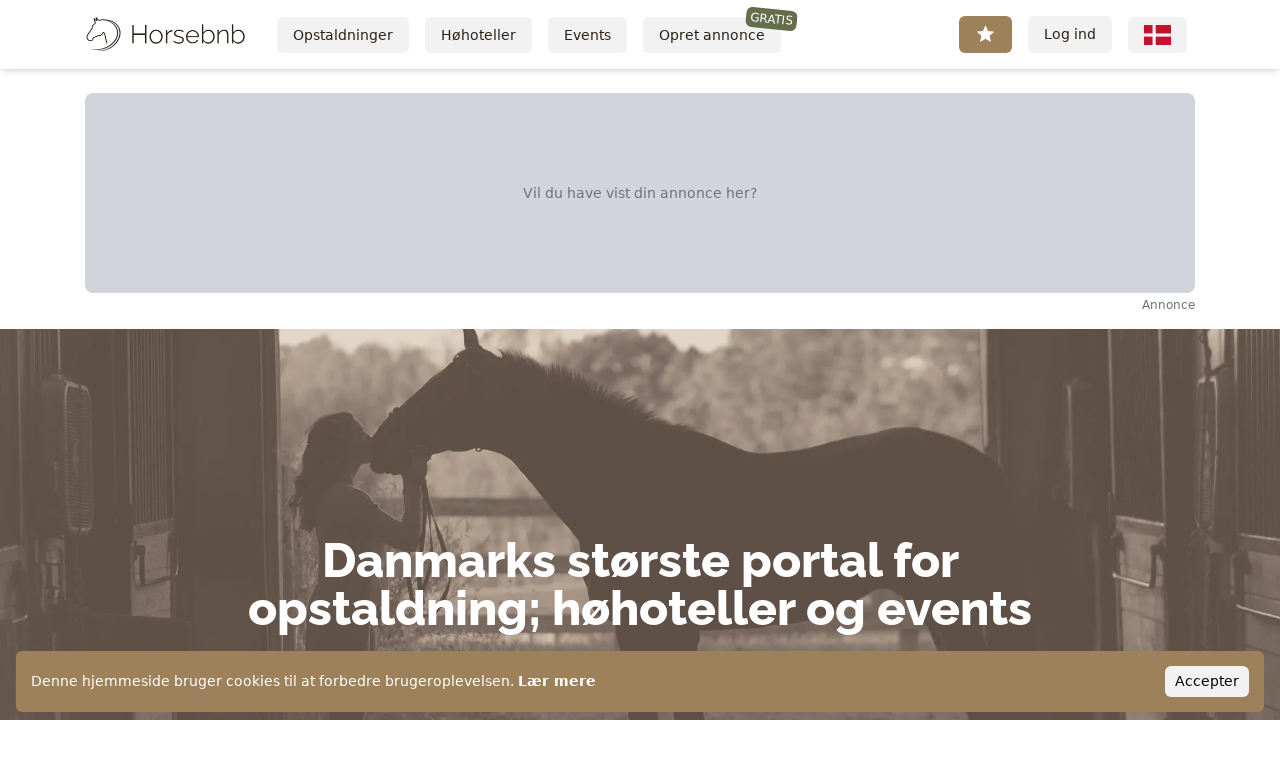

--- FILE ---
content_type: text/html; charset=utf-8
request_url: https://www.horsebnb.dk/
body_size: 10677
content:
<!DOCTYPE html><html lang="da"><head><meta charSet="utf-8"/><meta name="viewport" content="width=device-width, initial-scale=1, maximum-scale=1, user-scalable=no"/><meta property="og:type" content="website"/><meta property="og:image" content="/images/social-share-image.jpg"/><link rel="preload" as="image" imageSrcSet="/_next/image?url=%2Fimages%2Fhorsebnb-logo-small.png&amp;w=256&amp;q=75 1x, /_next/image?url=%2Fimages%2Fhorsebnb-logo-small.png&amp;w=384&amp;q=75 2x"/><title>Horsebnb: Den største portal for Opstaldning; Høhoteller og Events</title><meta property="og:title" content="Horsebnb: Den største portal for Opstaldning; Høhoteller og Events"/><meta name="description" content="Find eller udbyd nemt og hurtigt høhoteller; opstaldninger og events til heste og ryttere"/><link rel="canonical" href="https://www.horsebnb.dk"/><meta property="og:url" content="https://www.horsebnb.dk"/><link rel="preload" as="image" imageSrcSet="/_next/image?url=%2Fimages%2Fhest-banner.jpg&amp;w=640&amp;q=75 640w, /_next/image?url=%2Fimages%2Fhest-banner.jpg&amp;w=750&amp;q=75 750w, /_next/image?url=%2Fimages%2Fhest-banner.jpg&amp;w=828&amp;q=75 828w, /_next/image?url=%2Fimages%2Fhest-banner.jpg&amp;w=1080&amp;q=75 1080w, /_next/image?url=%2Fimages%2Fhest-banner.jpg&amp;w=1200&amp;q=75 1200w, /_next/image?url=%2Fimages%2Fhest-banner.jpg&amp;w=1920&amp;q=75 1920w, /_next/image?url=%2Fimages%2Fhest-banner.jpg&amp;w=2048&amp;q=75 2048w, /_next/image?url=%2Fimages%2Fhest-banner.jpg&amp;w=3840&amp;q=75 3840w" imageSizes="100vw"/><meta name="next-head-count" content="11"/><script>
                (function(w,d,s,l,i){w[l]=w[l]||[];w[l].push({'gtm.start':
                new Date().getTime(),event:'gtm.js'});var f=d.getElementsByTagName(s)[0],
                j=d.createElement(s),dl=l!='dataLayer'?'&l='+l:'';j.async=true;j.src=
                'https://www.googletagmanager.com/gtm.js?id='+i+dl;f.parentNode.insertBefore(j,f);
                })(window,document,'script','dataLayer','GTM-P9J8BWS');
              </script><script crossorigin="true" src="https://unpkg.com/starti.app@1.2.15/umd/main.js"></script><script>
                (function(){
                  startiapp.addEventListener(
                    'ready',
                    async function () {
                        // Tell the app we are ready to receive events
                        startiapp.initialize();
                        
                        startiapp.App.addInternalDomain("stripe.com");
                        startiapp.App.addInternalDomain("starti.app");

                        startiapp.App.setStatusBar({
                          removeSafeArea: true, 
                        });
                    }
                );
                })(window,document,'script','dataLayer','GTM-P9J8BWS');
              </script><link rel="preload" href="/_next/static/css/0c772ade6635a5d4.css" as="style"/><link rel="stylesheet" href="/_next/static/css/0c772ade6635a5d4.css" data-n-g=""/><link rel="preload" href="/_next/static/css/18032f9724f3aaa7.css" as="style"/><link rel="stylesheet" href="/_next/static/css/18032f9724f3aaa7.css" data-n-p=""/><noscript data-n-css=""></noscript><script defer="" nomodule="" src="/_next/static/chunks/polyfills-c67a75d1b6f99dc8.js"></script><script src="/assets/scripts/remove-fbclid.js" defer="" data-nscript="beforeInteractive"></script><script src="/_next/static/chunks/webpack-dbeb375c0060e7f3.js" defer=""></script><script src="/_next/static/chunks/framework-40605f9fdf0fe0ab.js" defer=""></script><script src="/_next/static/chunks/main-67907aafd820809f.js" defer=""></script><script src="/_next/static/chunks/pages/_app-2026af0bc0567e9a.js" defer=""></script><script src="/_next/static/chunks/ae51ba48-5e35ceb41033908f.js" defer=""></script><script src="/_next/static/chunks/7083-5e98ad80c2a0db4f.js" defer=""></script><script src="/_next/static/chunks/46-730c1a6d605f9d21.js" defer=""></script><script src="/_next/static/chunks/8393-9dc957b33923c1cb.js" defer=""></script><script src="/_next/static/chunks/pages/index-e577fffb9b32958e.js" defer=""></script><script src="/_next/static/PWVO0sR8Slvi3vVdLAWoR/_buildManifest.js" defer=""></script><script src="/_next/static/PWVO0sR8Slvi3vVdLAWoR/_ssgManifest.js" defer=""></script></head><body><noscript><iframe src="https://www.googletagmanager.com/ns.html?id=GTM-P9J8BWS" height="0" width="0" style="display: none; visibility: hidden;" /></noscript><div id="__next"><div class="3xl:bg-[#e0e0e0]"><div class="startiapp-layout-wrapper min-h-[100vh] flex flex-col justify-between  3xl:w-full 3xl:max-w-[1700px] 3xl:shadow-2xl 3xl:mx-auto 3xl:bg-white"><nav class="bg-white z-10 sticky top-0 shadow-md justify-self-start"><div class="container py-3 lg:py-4 lg:flex lg:justify-between lg:items-center"><div class="lg:flex lg:items-center"><div class="flex items-center justify-between"><div class="mr-6 -mb-1.5 max-w-[150px] lg:max-w-none"><a class="inline-block cursor-pointer" href="https://www.horsebnb.dk/"><span style="box-sizing:border-box;display:inline-block;overflow:hidden;width:initial;height:initial;background:none;opacity:1;border:0;margin:0;padding:0;position:relative;max-width:100%"><span style="box-sizing:border-box;display:block;width:initial;height:initial;background:none;opacity:1;border:0;margin:0;padding:0;max-width:100%"><img style="display:block;max-width:100%;width:initial;height:initial;background:none;opacity:1;border:0;margin:0;padding:0" alt="" aria-hidden="true" src="data:image/svg+xml,%3csvg%20xmlns=%27http://www.w3.org/2000/svg%27%20version=%271.1%27%20width=%27160%27%20height=%2735.5%27/%3e"/></span><img alt="Horsebnb logo" srcSet="/_next/image?url=%2Fimages%2Fhorsebnb-logo-small.png&amp;w=256&amp;q=75 1x, /_next/image?url=%2Fimages%2Fhorsebnb-logo-small.png&amp;w=384&amp;q=75 2x" src="/_next/image?url=%2Fimages%2Fhorsebnb-logo-small.png&amp;w=384&amp;q=75" decoding="async" data-nimg="intrinsic" style="position:absolute;top:0;left:0;bottom:0;right:0;box-sizing:border-box;padding:0;border:none;margin:auto;display:block;width:0;height:0;min-width:100%;max-width:100%;min-height:100%;max-height:100%"/></span></a></div><div class="flex items-center bg-gray-light rounded-md px-3 py-1 cursor-pointer hover:bg-gray-shade lg:hidden"><span class="font-medium text-sm mr-1.5 -mt-0.5">Menu</span><svg stroke="currentColor" fill="currentColor" stroke-width="0" viewBox="0 0 512 512" height="26" width="26" xmlns="http://www.w3.org/2000/svg"><path fill="none" stroke-linecap="round" stroke-miterlimit="10" stroke-width="32" d="M80 160h352M80 256h352M80 352h352"></path></svg></div></div><div class="hidden items-center lg:flex"><div class="flex flex-col lg:flex-row mt-2 lg:mt-0"><a class="px-4 py-2 bg-gray-light rounded-md my-2 lg:my-0 lg:mx-2 text-sm font-medium text-brown-dark hover:bg-gray  undefined" href="https://www.horsebnb.dk/opstaldninger">Opstaldninger</a><a class="px-4 py-2 bg-gray-light rounded-md my-2 lg:my-0 lg:mx-2 text-sm font-medium text-brown-dark hover:bg-gray  undefined" href="https://www.horsebnb.dk/hoehoteller">Høhoteller</a><a class="px-4 py-2 bg-gray-light rounded-md my-2 lg:my-0 lg:mx-2 text-sm font-medium text-brown-dark hover:bg-gray  undefined" href="https://www.horsebnb.dk/events">Events</a><a class="px-4 py-2 bg-gray-light rounded-md my-2 lg:my-0 lg:mx-2 text-sm font-medium text-brown-dark hover:bg-gray relative undefined" href="https://www.horsebnb.dk/opret">Opret annonce<span class="bg-green text-white absolute rounded-md px-1 py-0.5 -top-1 lg:-top-2 -right-2 lg:-right-4 rotate-6 text-xs">GRATIS</span></a></div></div></div><div class="hidden items-center lg:flex"><div class="flex flex-col lg:flex-row"><button type="button" class="inline-flex justify-center select-none border border-transparent font-medium rounded-md focus:outline-none focus:ring-2 focus:ring-offset-2 
      text-sm py-2 px-4
      
      text-white bg-brown hover:bg-brown-shade focus:ring-brown
      
      
      
      mx-[8px]"><div class="flex items-center block"><svg width="19px" height="19px" viewBox="0 0 15 15" fill="none" xmlns="http://www.w3.org/2000/svg"><path d="M7.22303 0.665992C7.32551 0.419604 7.67454 0.419604 7.77702 0.665992L9.41343 4.60039C9.45663 4.70426 9.55432 4.77523 9.66645 4.78422L13.914 5.12475C14.18 5.14607 14.2878 5.47802 14.0852 5.65162L10.849 8.42374C10.7636 8.49692 10.7263 8.61176 10.7524 8.72118L11.7411 12.866C11.803 13.1256 11.5206 13.3308 11.2929 13.1917L7.6564 10.9705C7.5604 10.9119 7.43965 10.9119 7.34365 10.9705L3.70718 13.1917C3.47945 13.3308 3.19708 13.1256 3.25899 12.866L4.24769 8.72118C4.2738 8.61176 4.23648 8.49692 4.15105 8.42374L0.914889 5.65162C0.712228 5.47802 0.820086 5.14607 1.08608 5.12475L5.3336 4.78422C5.44573 4.77523 5.54342 4.70426 5.58662 4.60039L7.22303 0.665992Z" fill="currentColor"></path></svg></div><img src="/images/spinner-white.svg" alt="" class="w-5 h-5 hidden"/></button><a class="px-4 py-2 bg-gray-light rounded-md my-2 lg:my-0 lg:mx-2 text-sm font-medium text-brown-dark hover:bg-gray  undefined" href="https://www.horsebnb.dk/log-ind">Log ind</a></div><div class="px-4 py-2 bg-gray-light rounded-md my-2 lg:my-0 lg:mx-2 text-sm font-medium text-brown-dark hover:bg-gray flex items-center h-[36px] cursor-pointer select-none"><span style="box-sizing:border-box;display:inline-block;overflow:hidden;width:initial;height:initial;background:none;opacity:1;border:0;margin:0;padding:0;position:relative;max-width:100%"><span style="box-sizing:border-box;display:block;width:initial;height:initial;background:none;opacity:1;border:0;margin:0;padding:0;max-width:100%"><img style="display:block;max-width:100%;width:initial;height:initial;background:none;opacity:1;border:0;margin:0;padding:0" alt="" aria-hidden="true" src="data:image/svg+xml,%3csvg%20xmlns=%27http://www.w3.org/2000/svg%27%20version=%271.1%27%20width=%2727%27%20height=%2720%27/%3e"/></span><img src="[data-uri]" decoding="async" data-nimg="intrinsic" style="position:absolute;top:0;left:0;bottom:0;right:0;box-sizing:border-box;padding:0;border:none;margin:auto;display:block;width:0;height:0;min-width:100%;max-width:100%;min-height:100%;max-height:100%"/><noscript><img srcSet="/_next/image?url=%2Fflags%2Fda.png&amp;w=32&amp;q=75 1x, /_next/image?url=%2Fflags%2Fda.png&amp;w=64&amp;q=75 2x" src="/_next/image?url=%2Fflags%2Fda.png&amp;w=64&amp;q=75" decoding="async" data-nimg="intrinsic" style="position:absolute;top:0;left:0;bottom:0;right:0;box-sizing:border-box;padding:0;border:none;margin:auto;display:block;width:0;height:0;min-width:100%;max-width:100%;min-height:100%;max-height:100%" loading="lazy"/></noscript></span><span class="inline-block ml-2 lg:hidden">Sprog</span></div></div></div></nav><main class="flex-1 startiapp-layout-main "><div class="container"><div class="mt-6 mb-4 adBanner"><div class="rounded-lg overflow-hidden bg-gray"><div class="swiper"><div class="swiper-wrapper"></div><div class="relative pt-[41.67%] sm:pt-[18.02%]"><div class="absolute inset-0 flex flex-col items-center justify-center hidden"><p class="p-8 text-sm text-gray-medium"><a href="https://www.horsebnb.dk/kontakt">Vil du have vist din annonce her?</a></p></div></div></div></div><p class="mt-1 text-right text-xs text-gray-medium startiapp-ad-text">Annonce</p></div></div><div class="hero min-h-[440px] h-[70vh] max-h-[740px] relative 3xl:static"><div class="absolute inset-0 bg-[#b69c78] z-[-1] 3xl:hidden"><div class="relative w-full h-full"><span style="box-sizing:border-box;display:block;overflow:hidden;width:initial;height:initial;background:none;opacity:1;border:0;margin:0;padding:0;position:absolute;top:0;left:0;bottom:0;right:0"><img sizes="100vw" srcSet="/_next/image?url=%2Fimages%2Fhest-banner.jpg&amp;w=640&amp;q=75 640w, /_next/image?url=%2Fimages%2Fhest-banner.jpg&amp;w=750&amp;q=75 750w, /_next/image?url=%2Fimages%2Fhest-banner.jpg&amp;w=828&amp;q=75 828w, /_next/image?url=%2Fimages%2Fhest-banner.jpg&amp;w=1080&amp;q=75 1080w, /_next/image?url=%2Fimages%2Fhest-banner.jpg&amp;w=1200&amp;q=75 1200w, /_next/image?url=%2Fimages%2Fhest-banner.jpg&amp;w=1920&amp;q=75 1920w, /_next/image?url=%2Fimages%2Fhest-banner.jpg&amp;w=2048&amp;q=75 2048w, /_next/image?url=%2Fimages%2Fhest-banner.jpg&amp;w=3840&amp;q=75 3840w" src="/_next/image?url=%2Fimages%2Fhest-banner.jpg&amp;w=3840&amp;q=75" decoding="async" data-nimg="fill" class="z-[-1] opacity-60" style="position:absolute;top:0;left:0;bottom:0;right:0;box-sizing:border-box;padding:0;border:none;margin:auto;display:block;width:0;height:0;min-width:100%;max-width:100%;min-height:100%;max-height:100%;object-fit:cover;object-position:36% 50%"/></span></div></div><div class="container h-full flex text-center"><div class="m-auto"><h1 class="text-3xl sm:text-5xl text-white mb-4">Danmarks største portal for <br className='hidden lg:inline' /> opstaldning; høhoteller og events</h1></div></div></div><div class="container"><div class="-mt-28 md:-mt-32 flex flex-col md:flex-row lg:space-x-12 md:space-x-6"><div class="w-full md:w-1/3 bg-white p-8 lg:p-10 rounded-lg shadow-lg text-center mb-8 md:mb-0 border border-gray"><h2 class="text-3xl md:text-3xl mb-4">Opstaldninger</h2><p class="mb-8">Danmarks største udbud af opstaldning til heste med filtrering skræddersyet til opstaldning.</p><a href="https://www.horsebnb.dk/opstaldninger"><button type="button" class="inline-flex justify-center select-none border border-transparent font-medium rounded-md focus:outline-none focus:ring-2 focus:ring-offset-2 
      py-3 px-8
      text-white bg-green hover:bg-green-shade focus:ring-green
      
      
      
      
      w-full md:w-max"><div class="flex items-center block"><span class="inline-block ">Se opstaldninger</span></div><img src="/images/spinner-white.svg" alt="" class="w-5 h-5 hidden"/></button></a></div><div class="w-full md:w-1/3 bg-white p-8 lg:p-10 rounded-lg shadow-lg text-center mb-8 md:mb-0 border border-gray"><h2 class="text-3xl md:text-3xl mb-4">Høhoteller</h2><p class="mb-8">Bed and Breakfast til dig og din hest. Book overnatningssteder til din næste udflugt.</p><a href="https://www.horsebnb.dk/hoehoteller"><button type="button" class="inline-flex justify-center select-none border border-transparent font-medium rounded-md focus:outline-none focus:ring-2 focus:ring-offset-2 
      py-3 px-8
      text-white bg-green hover:bg-green-shade focus:ring-green
      
      
      
      
      w-full md:w-max"><div class="flex items-center block"><span class="inline-block ">Se høhoteller</span></div><img src="/images/spinner-white.svg" alt="" class="w-5 h-5 hidden"/></button></a></div><div class="w-full md:w-1/3 bg-white p-8 lg:p-10 rounded-lg shadow-lg text-center mb-8 md:mb-0 border border-gray"><h2 class="text-3xl md:text-3xl mb-4">Events</h2><p class="mb-8">Spændende stævner; messer; markeder; foredrag; åbent hus og mange andre events.</p><a href="https://www.horsebnb.dk/events"><button type="button" class="inline-flex justify-center select-none border border-transparent font-medium rounded-md focus:outline-none focus:ring-2 focus:ring-offset-2 
      py-3 px-8
      text-white bg-green hover:bg-green-shade focus:ring-green
      
      
      
      
      w-full md:w-max"><div class="flex items-center block"><span class="inline-block ">Se events</span></div><img src="/images/spinner-white.svg" alt="" class="w-5 h-5 hidden"/></button></a></div></div><div class="my-28 sm:my-36"><div class="bg-brown-light rounded-lg stable-bg overflow-hidden"><div class="relative w-full h-52 sm:hidden"><span style="box-sizing:border-box;display:block;overflow:hidden;width:initial;height:initial;background:none;opacity:1;border:0;margin:0;padding:0;position:absolute;top:0;left:0;bottom:0;right:0"><img alt="" src="[data-uri]" decoding="async" data-nimg="fill" class="object-cover" style="position:absolute;top:0;left:0;bottom:0;right:0;box-sizing:border-box;padding:0;border:none;margin:auto;display:block;width:0;height:0;min-width:100%;max-width:100%;min-height:100%;max-height:100%"/><noscript><img alt="" sizes="100vw" srcSet="/_next/image?url=%2Fimages%2Fstable-mobile.jpg&amp;w=640&amp;q=75 640w, /_next/image?url=%2Fimages%2Fstable-mobile.jpg&amp;w=750&amp;q=75 750w, /_next/image?url=%2Fimages%2Fstable-mobile.jpg&amp;w=828&amp;q=75 828w, /_next/image?url=%2Fimages%2Fstable-mobile.jpg&amp;w=1080&amp;q=75 1080w, /_next/image?url=%2Fimages%2Fstable-mobile.jpg&amp;w=1200&amp;q=75 1200w, /_next/image?url=%2Fimages%2Fstable-mobile.jpg&amp;w=1920&amp;q=75 1920w, /_next/image?url=%2Fimages%2Fstable-mobile.jpg&amp;w=2048&amp;q=75 2048w, /_next/image?url=%2Fimages%2Fstable-mobile.jpg&amp;w=3840&amp;q=75 3840w" src="/_next/image?url=%2Fimages%2Fstable-mobile.jpg&amp;w=3840&amp;q=75" decoding="async" data-nimg="fill" style="position:absolute;top:0;left:0;bottom:0;right:0;box-sizing:border-box;padding:0;border:none;margin:auto;display:block;width:0;height:0;min-width:100%;max-width:100%;min-height:100%;max-height:100%" class="object-cover" loading="lazy"/></noscript></span></div><div class="p-6 sm:p-14 sm:w-1/2"><h3 class="mb-4 text-3xl sm:text-4xl">Har du ledig plads?</h3><p class="mb-6 sm:mb-12">Opret et gratis opslag med din stalds tilbud om opstaldning eller høhotel. På den måde kan hesteejere nemt og hurtigt finde din stald; se faciliteterne og kontakte dig. Bliv fundet på Horsebnbs filtrerbare oversigt.</p><a href="https://www.horsebnb.dk/opret"><button type="button" class="inline-flex justify-center select-none border border-transparent font-medium rounded-md focus:outline-none focus:ring-2 focus:ring-offset-2 
      py-3 px-8
      
      text-white bg-brown hover:bg-brown-shade focus:ring-brown
      
      
      
      w-full sm:w-max"><div class="flex items-center block"><span class="inline-block ">Opret din stald</span></div><img src="/images/spinner-white.svg" alt="" class="w-5 h-5 hidden"/></button></a></div></div></div><div class="my-28 sm:my-36"><h2 class="mb-4 text-3xl sm:text-4xl">Om Horsebnb</h2><p class="mb-2">Horsebnb.dk er Danmarks største portal for opstaldning og høhoteller til hest og rytter.</p><p class="mb-2"><a class="link" href="https://www.horsebnb.dk/opstaldninger">Opstaldning</a> er tilgængeligt for alle der udbyder eller leder efter opstaldning. Det gælder alt fra små private steder til store rideskoler og alt imellem. Vi har lavet en oversigt samt søge- og filtreringsværktøjer skræddersyet til opstaldning. På den måde er det hurtigt og nemt at blive fundet; og finde opstaldning.</p><p class="mb-2"><a class="link" href="https://www.horsebnb.dk/hoehoteller">Høhoteller</a> er Bed n&#x27; Breakfast til dig og din hest; dvs. muligheden for at booke overnatningssteder til dig og din hest hjemmefra når du skal på tur. Det vil sige; at du her finder folde/græsningsmuligheder og varierende udbud af overnatningsmuligheder. Det kan f.eks. være teltplads op og ned af folden; campinghytter; værelser og lignende.</p><p><a class="link" href="https://www.horsebnb.dk/events">Events</a> samler spændende hesteoplevelser til dig på en samlet oversigt. Sorter efter dato; kategorier; discipliner og område og bliv inspireret over de mange muligheder.</p></div></div></main><footer class="bg-gray-light  footer"><div class="container py-4 flex flex-col-reverse sm:flex-row justify-between"><div class="text-center space-x-4 sm:space-x-8"><a class="inline-block text-sm font-medium text-black text-opacity-40 hover:text-black" href="https://www.horsebnb.dk/kontakt">Kontakt</a><a class="inline-block text-sm font-medium text-black text-opacity-40 hover:text-black" href="https://www.horsebnb.dk/om">Om</a><a class="inline-block text-sm font-medium text-black text-opacity-40 hover:text-black" href="https://www.horsebnb.dk/handelsbetingelser">Handelsbetingelser</a><a class="inline-block text-sm font-medium text-black text-opacity-40 hover:text-black" href="https://www.horsebnb.dk/cookiepolitik">Cookiepolitk</a></div><div class="flex justify-center mb-3 pb-3 border-b border-black border-opacity-10 sm:mb-0 sm:pb-0 sm:border-0"><a href="https://www.instagram.com/horsebnb/" target="_blank" title="Horsebnb Instagram"><svg stroke="currentColor" fill="currentColor" stroke-width="0" viewBox="0 0 512 512" class="text-black text-opacity-40 hover:text-[#E1306C] w-6 h-6 mr-4 sm:mr-6" height="1em" width="1em" xmlns="http://www.w3.org/2000/svg"><path d="M349.33 69.33a93.62 93.62 0 0193.34 93.34v186.66a93.62 93.62 0 01-93.34 93.34H162.67a93.62 93.62 0 01-93.34-93.34V162.67a93.62 93.62 0 0193.34-93.34h186.66m0-37.33H162.67C90.8 32 32 90.8 32 162.67v186.66C32 421.2 90.8 480 162.67 480h186.66C421.2 480 480 421.2 480 349.33V162.67C480 90.8 421.2 32 349.33 32z"></path><path d="M377.33 162.67a28 28 0 1128-28 27.94 27.94 0 01-28 28zM256 181.33A74.67 74.67 0 11181.33 256 74.75 74.75 0 01256 181.33m0-37.33a112 112 0 10112 112 112 112 0 00-112-112z"></path></svg></a><a href="https://www.facebook.com/horsebnb/" target="_blank" title="Horsebnb Facebook"><svg stroke="currentColor" fill="currentColor" stroke-width="0" viewBox="0 0 512 512" class="text-black text-opacity-40 hover:text-[#1877f2] w-6 h-6" height="1em" width="1em" xmlns="http://www.w3.org/2000/svg"><path fill-rule="evenodd" d="M480 257.35c0-123.7-100.3-224-224-224s-224 100.3-224 224c0 111.8 81.9 204.47 189 221.29V322.12h-56.89v-64.77H221V208c0-56.13 33.45-87.16 84.61-87.16 24.51 0 50.15 4.38 50.15 4.38v55.13H327.5c-27.81 0-36.51 17.26-36.51 35v42h62.12l-9.92 64.77H291v156.54c107.1-16.81 189-109.48 189-221.31z"></path></svg></a></div></div></footer></div></div></div><script id="__NEXT_DATA__" type="application/json">{"props":{"pageProps":{"__lang":"da","__namespaces":{"common":{"404":{"buttonText":"Gå til forsiden","description":"Beklager; siden er måske blevet fjernet; har skiftet URL eller du har fået et forkert link.","meta":{"description":"Beklager; siden er måske blevet fjernet; har skiftet URL eller du har fået et forkert link.","title":"Siden kunne ikke findes på Horsebnb"},"title":"Siden eksistere ikke :("},"ad":{"disclaimer":"Annonce","placeholder":"Vil du have vist din annonce her?"},"addressSelector":{"address":"Adresse","cantFindAddress":"Kan vi ikke finde din adresse?","city":"By","country":"Land","enterManually":"Indtast manuelt","error":"Vælg en adresse; eller udfyld alle felterne","goBack":"Skift tilbage til addressesøgning","noResults":"Ingen resultater","noResultsHelper":"Prøv at skrive adressen anderledes; ellers indtast den manuelt.","personalAddress":"Privatadresse","placeholder":"f.eks. Æblevænget 60","regretted":"Fortrudt?","reset":"Nulstil valg","search":"Søg...","street":"Vejnavn og nummer","subtitle":"Søg og vælg din adresse","wrongAddress":"Valgt en forkert adresse?","zip":"Postnummer"},"areaSearch":{"maxDistance":"Max antal km væk fra centrum","noResultsHelper":"Prøv at søge anderledes","onlyInTheArea":"Kun i området","placeholder":"Søg efter område eller adresse","radius":"Radius fra centrum af området","searchTypeLabel":"Hvordan vil du søge?"},"buyContactModal":{"benefit1":"Kontaktinformation til alle stalde; høhoteller og events","benefit2":"Ingen gebyrer på booking af høhoteller","getAccessTo":"Få adgang til","halfYear":"Halvårlig","inTotal":"i alt","monthly":"Månedlig","oneMonthFree":"få 1 måned gratis","perMonth":"pr måned","perSixMonths":"pr 6 måneder","readMore":"Læs mere","registerButton":"Bekræft og gå til betaling","registerTitle":"Start med at lave en konto","section1":"For at vi kan holde websitet online og opdateret; skal man betale et lille beløb for at få udleveret kontaktinformationen til staldene.","section2":"Vælger du en af de løbende abonnementer er det altid muligt at afmelde; og der er ingen binding.","section3":"Har du spørgsmål kan du skrive til os \u003c0\u003eher\u003c/0\u003e.","title":"Bliv medlem","unlimitedTime":"Ubegrænset tid"},"card":{"ad":"Annonce","from":"Fra"},"error":"Fejl","errorPage":{"button":"Gå til forsiden","description":"Prøv igen senere; eller \u003c0\u003ekontakt os\u003c/0\u003e hvis fejlen fortsætter","title":"Beklager; der er sket en fejl"},"footer":{"about":"Om","contact":"Kontakt","cookiePolicy":"Cookiepolitk","terms":"Handelsbetingelser"},"forgotPasswordForm":{"buttonText":"Få en ny adgangskode","emailSubtitle":"Skriv din email til din Horsebnb","orLogin":"Ellers gå til \u003c0\u003elog ind\u003c/0\u003e","title":"Glemt din adgangskode?"},"form":{"chooseCurrency":"Vælg valuta","chooseLanguage":"Vælg sprog","chooseTwoDates":"Vælg to datoer","clickToChoose":"Klik for at vælge","create":"Opret","currency":"Valuta","currencyHelper":"Vælg valutakode; fx DKK eller EUR","description":"Beskrivelse","descriptionSubtitle":"Skriv ikke dine kontaktoplysninger her","email":"Email","firstName":"Fornavn","lastName":"Efternavn","message":"Besked","next":"Næste","password":"Adgangskode","phoneNumber":"Telefonnummer","previous":"Forrige","price":"Pris","repeatPassword":"Gentag adgangskoden","send":"Send","subject":"Emne","title":"Overskrift","titleSubtitleShort":"En kort overskrift til opslaget","update":"Opdater","websiteUrl":"Website link","websiteUrlSubtitle":"Link til et website hvor man kan læse mere eller købe en billet."},"free":"Gratis","imageUploader":{"allowedFileTypes":"Kun .jpg og .png er tilladt","fileTypeNotAllowed":"Filtypen er ikke tilladt","helperText":"Hvis du har problemer med at uploade fotos fra en iPhone; læs artiklen \u003c0\u003e.heic til .jpg\u003c/0\u003e","label":"Fotos","placeholder":"Træk fotos hertil eller \u003cspan class='filepond--label-action'\u003eklik for at vælge\u003c/span\u003e","subtitle":"Kun .jpg og .png er tilladt. Max 8 fotos. Hvis du ikke har nogle fotos nu; kan de indsendes senere. Det er ikke tilladt at uploade fotos med kontaktinformation.","waitForUpload":"OBS: Vent indtil fotografierne er færdige med at uploade; før du går videre."},"loginForm":{"buttonText":"Log ind","forgotPassword":"Glemt din adgangskode?","lackingUser":"\u003c0\u003eMangler du en bruger? \u003c1\u003eRegistrer\u003c/1\u003e\u003c/0\u003e","meta":{"description":"Her kan du logge ind på din konto på Horsebnb; for at få adgang til \"Min side\".","title":"Log ind på Horsebnb"},"title":"Log ind","biometricAskTitle":"Biometrisk login","biometricAskDesc":"Vil du bruge biometrisk login til at logge på i fremtiden?","biometricAskCancel":"Nej","biometricAskConfirm":"Ja"},"nav":{"chooseLanguage":"Vælg sprog","create":"Opret annonce","dashboard":"Min side","events":"Events","hotels":"Høhoteller","language":"Sprog","login":"Log ind","stables":"Opstaldninger","home":"Hjem","subscription":"Abonnement"},"newsletterModal":{"benefit1":"Nyheder om opstaldning og høhoteller","benefit2":"Lækre konkurrencer og præmier","benefit3":"Andet godt fra stalden","close":"Luk boksen","disclaimer":"... og du kan selvfølgelig altid afmelde dig. Vi skrives ved!","email":"Din email","submit":"Tilmeld","subtitle":"Kom på Horsebnbs månedlige nyhedsbrev og modtag:","success":"Succes; du er blevet tilmeldt. Vi glæder os til at skrives ved!","title":"Få månedens vrinsk"},"registerForm":{"alreadyHaveUser":"Har du allerede en bruger? \u003c0\u003eLog ind\u003c/0\u003e","buttonText":"Registrer","disclaimer":"Ved at klikke på registrer knappen herunder acceptere jeg \u003c0\u003ehandelsbetingelserne\u003c/0\u003e og at Horsebnb må sende mig emails (de kan afmeldes i bekræftelsesmailen).","title":"Registrer"},"showLess":"Vis mindre","showMore":"Vis mere","success":"Succes","cookieConsent":{"description":"Denne hjemmeside bruger cookies til at forbedre brugeroplevelsen.","acceptButton":"Accepter","learnMore":"Lær mere"},"appBar":{"stables":"Opstaldninger","hotels":"Høhoteller","events":"Events","profile":"Profil"}},"terms":{"accepted":"Accepteret","apartment":"Lejlighed","awardShow":"Kåring","blankets":"Dyner og puder","box":"Boks","buyProvisions":"Hjælp til at proviantere","canceled":"Aflyst","competition":"Stævne","declined":"Afvist","description":"Beskrivelse","dirt":"Jordfold","distanceRiding":"Distanceridning","dressage":"Dressur","driving":"Kørsel","expired":"Udløbet","expo":"Messe","extra":"Ekstra faciliteter og andet","fields":"Folde","foal":"Føl","food":"Foder","fullCare":"Fuldpasning","gelding":"Vallakker","grass":"Græsfold","grill":"Grill/bålsted","guide":"Tilbud om guidede ture","hay":"Hø","hayloft":"Høloft","horseRent":"Mulighed for leje af hest/pony","horseWash":"Vask af hest","house":"Hus","hunting":"Jagt","hut":"Hytte","icelandic":"Islændere","jumping":"Springning","kitchen":"Køkken","laundry":"Tøjvask","lecture":"Foredrag","linen":"Sengelinned","loafing":"Løsdrift","longSummerFieldTime":"Døgnfold om sommeren","longWinterFieldTime":"Lang foldtid om vinteren","mare":"Hopper","market":"Marked","meals":"Forplejning","military":"Military","openHouse":"Åbent hus","other":"Andet","paddock":"Paddock","parking":"Parkering af trailer og bil","partCare":"Delpasning","pending":"Afventer bekræftelse","premium":"Premium","preparedTent":"Opsat telt","priceList":"Prisliste","ridingArena":"Ridehus","ridingCamp":"Ridelejr","ridingFacilities":"Faciliteter","ridingField":"Ridebane","ridingTour":"Rideture","ringRiding":"Ringridning","room":"Værelse","selfCare":"Selvpasning","shelter":"Shelter","show":"Opvisning","shower":"Bad","stallion":"Hingste","standard":"Standard","teaching":"Undervisning/clinic","tentSite":"Teltplads","toilet":"Toilet","tourOptions":"Turmuligheder","tourRiding":"Turridning","tours":"Turmuligheder i området","transportEquipment":"Oppakning til næste sted","TREC":"TREC","western":"Westernridning","wifi":"Wi-Fi","wrap":"Wrap","rehabilitation":"Rehabilitering","mountainTrail":"Mountain Trail","online":"Online","holidayCare":"Feriepasning","foalGelding":"Føl Valder","filly":"Avlshopper"},"apiErrors":{"currentPasswordIncorrect":"Din nuværende adgangskode er ikke korrekt","dontBookOwnHotel":"Du kan ikke foretage en booking af dit eget høhotel. Hvis du ønsker at blokere en række datoer for nye bookinger; kan du gøre det via \"Min side\".","emailAlreadyInUse":"Emailen er allerede i brug","emailAlreadySignedUp":"Din email er allerede tilmeldt; du behøver ikke at gøre noget.","emailNotInUse":"Ingen bruger kunne findes ud fra emailen","emailNotSubscribed":"Denne email er ikke tilmeldt","emailOrTagMissing":"Email eller tag mangler","invalidEmail":"Ugyldig email","invalidToken":"Ugyldig token","missingData":"Noget data mangler","missingFields":"Nogle felter mangler","newPasswordMismatch":"Den nye adgangskode var ikke indtastet ens begge gange","noEmail":"Email mangler","noGuestFound":"Ingen gæst fundet","noHotelFound":"Intet høhotel fundet","noReservationFound":"Ingen reservation fundet","noResult":"Intet resultat kunne findes","noRooms":"Det var ikke muligt at finde nogle værelser","notLoggedIn":"Du skal være logget ind","passwordMismatch":"Adgangskoderne var ikke indtastet ens","passwordTokenExpired":"Skift-adgangskode-linket er udløbet. Gå til log ind og tryk på 'Glemt din adgangskode?' for at få tilsendt et nyt link.","unauthorized":"Uberettiget","unexpectedError":"Beklager; der er sket en uventet fejl. Systemet har nu gemt detaljerne om problemet. Vi kigger på det snarest.","wrongPassword":"Forkert adgangskode"},"dac7":{"title":"DAC7","subtitle":"1. januar 2023 trådte EU-direktivet DAC7 i kraft. Det betyder, at virksomheder i EU, der stiller en digital platform til rådighed, har pligt til at indberette brugeres omsætning. Du skal stadigvæk selv sørge for at indberette til SKAT.","type":{"title":"Privatperson eller en virksomhed?","individual":"Privatperson","company":"Virksomhed"},"individual":{"tin":"CPR-nummer","adress":{"title":"Din privataddresse"},"address":{"title":"Din privataddresse"}},"company":{"companyName":"Virksomhedsnavn","taxNumber":"CVR-nummer","adress":{"title":"Virksomhedens addresse"},"address":{"title":"Virksomhedens addresse"}},"useSameDetails":"Brug samme informationer som høhotellet?","firstName":"Fornavn","lastName":"Efternavn","save":"Gem DAC7 oplysninger","error":{"typeRequired":"Type er nødvendig","detailsRequired":"Der er manglende information","addressRequired":"En gyldig adresse er nødvendig","firstNameRequired":"Fornavn er nødvendigt","lastNameRequired":"Efternavn er nødvendigt","tinNumberRequired":"CPR-nummer er nødvendigt","invalidTin":"Ugyldigt CPR-nummer","companyNameRequired":"Firmanavn er nødvendigt","taxNumberRequired":"CVR-nummer er nødvendigt"}},"home":{"about":{"section1":"Horsebnb.dk er Danmarks største portal for opstaldning og høhoteller til hest og rytter.","section2":"\u003c0\u003eOpstaldning\u003c/0\u003e er tilgængeligt for alle der udbyder eller leder efter opstaldning. Det gælder alt fra små private steder til store rideskoler og alt imellem. Vi har lavet en oversigt samt søge- og filtreringsværktøjer skræddersyet til opstaldning. På den måde er det hurtigt og nemt at blive fundet; og finde opstaldning.","section3":"\u003c0\u003eHøhoteller\u003c/0\u003e er Bed n' Breakfast til dig og din hest; dvs. muligheden for at booke overnatningssteder til dig og din hest hjemmefra når du skal på tur. Det vil sige; at du her finder folde/græsningsmuligheder og varierende udbud af overnatningsmuligheder. Det kan f.eks. være teltplads op og ned af folden; campinghytter; værelser og lignende.","section4":"\u003c0\u003eEvents\u003c/0\u003e samler spændende hesteoplevelser til dig på en samlet oversigt. Sorter efter dato; kategorier; discipliner og område og bliv inspireret over de mange muligheder.","title":"Om Horsebnb"},"eventBox":{"buttonText":"Se events","description":"Spændende stævner; messer; markeder; foredrag; åbent hus og mange andre events.","title":"Events"},"hotelBox":{"buttonText":"Se høhoteller","description":"Bed and Breakfast til dig og din hest. Book overnatningssteder til din næste udflugt.","title":"Høhoteller"},"meta":{"description":"Find eller udbyd nemt og hurtigt høhoteller; opstaldninger og events til heste og ryttere","title":"Horsebnb: Den største portal for Opstaldning; Høhoteller og Events"},"signUpBanner":{"buttonText":"Opret din stald","description":"Opret et gratis opslag med din stalds tilbud om opstaldning eller høhotel. På den måde kan hesteejere nemt og hurtigt finde din stald; se faciliteterne og kontakte dig. Bliv fundet på Horsebnbs filtrerbare oversigt.","title":"Har du ledig plads?"},"stableBox":{"buttonText":"Se opstaldninger","description":"Danmarks største udbud af opstaldning til heste med filtrering skræddersyet til opstaldning.","title":"Opstaldninger"},"title":"Danmarks største portal for \u003cbr className='hidden lg:inline' /\u003e opstaldning; høhoteller og events"}}},"__N_SSG":true},"page":"/","query":{},"buildId":"PWVO0sR8Slvi3vVdLAWoR","isFallback":false,"gsp":true,"locale":"da","locales":["da","se","de","en"],"defaultLocale":"da","domainLocales":[{"domain":"www.horsebnb.dk","defaultLocale":"da"},{"domain":"www.horsebnb.se","defaultLocale":"se"},{"domain":"www.horsebnb.de","defaultLocale":"de"}],"scriptLoader":[]}</script></body></html>

--- FILE ---
content_type: text/html; charset=utf-8
request_url: https://www.horsebnb.dk/_next/data/PWVO0sR8Slvi3vVdLAWoR/da.json
body_size: 5229
content:
{"pageProps":{"__lang":"da","__namespaces":{"common":{"404":{"buttonText":"Gå til forsiden","description":"Beklager; siden er måske blevet fjernet; har skiftet URL eller du har fået et forkert link.","meta":{"description":"Beklager; siden er måske blevet fjernet; har skiftet URL eller du har fået et forkert link.","title":"Siden kunne ikke findes på Horsebnb"},"title":"Siden eksistere ikke :("},"ad":{"disclaimer":"Annonce","placeholder":"Vil du have vist din annonce her?"},"addressSelector":{"address":"Adresse","cantFindAddress":"Kan vi ikke finde din adresse?","city":"By","country":"Land","enterManually":"Indtast manuelt","error":"Vælg en adresse; eller udfyld alle felterne","goBack":"Skift tilbage til addressesøgning","noResults":"Ingen resultater","noResultsHelper":"Prøv at skrive adressen anderledes; ellers indtast den manuelt.","personalAddress":"Privatadresse","placeholder":"f.eks. Æblevænget 60","regretted":"Fortrudt?","reset":"Nulstil valg","search":"Søg...","street":"Vejnavn og nummer","subtitle":"Søg og vælg din adresse","wrongAddress":"Valgt en forkert adresse?","zip":"Postnummer"},"areaSearch":{"maxDistance":"Max antal km væk fra centrum","noResultsHelper":"Prøv at søge anderledes","onlyInTheArea":"Kun i området","placeholder":"Søg efter område eller adresse","radius":"Radius fra centrum af området","searchTypeLabel":"Hvordan vil du søge?"},"buyContactModal":{"benefit1":"Kontaktinformation til alle stalde; høhoteller og events","benefit2":"Ingen gebyrer på booking af høhoteller","getAccessTo":"Få adgang til","halfYear":"Halvårlig","inTotal":"i alt","monthly":"Månedlig","oneMonthFree":"få 1 måned gratis","perMonth":"pr måned","perSixMonths":"pr 6 måneder","readMore":"Læs mere","registerButton":"Bekræft og gå til betaling","registerTitle":"Start med at lave en konto","section1":"For at vi kan holde websitet online og opdateret; skal man betale et lille beløb for at få udleveret kontaktinformationen til staldene.","section2":"Vælger du en af de løbende abonnementer er det altid muligt at afmelde; og der er ingen binding.","section3":"Har du spørgsmål kan du skrive til os <0>her</0>.","title":"Bliv medlem","unlimitedTime":"Ubegrænset tid"},"card":{"ad":"Annonce","from":"Fra"},"error":"Fejl","errorPage":{"button":"Gå til forsiden","description":"Prøv igen senere; eller <0>kontakt os</0> hvis fejlen fortsætter","title":"Beklager; der er sket en fejl"},"footer":{"about":"Om","contact":"Kontakt","cookiePolicy":"Cookiepolitk","terms":"Handelsbetingelser"},"forgotPasswordForm":{"buttonText":"Få en ny adgangskode","emailSubtitle":"Skriv din email til din Horsebnb","orLogin":"Ellers gå til <0>log ind</0>","title":"Glemt din adgangskode?"},"form":{"chooseCurrency":"Vælg valuta","chooseLanguage":"Vælg sprog","chooseTwoDates":"Vælg to datoer","clickToChoose":"Klik for at vælge","create":"Opret","currency":"Valuta","currencyHelper":"Vælg valutakode; fx DKK eller EUR","description":"Beskrivelse","descriptionSubtitle":"Skriv ikke dine kontaktoplysninger her","email":"Email","firstName":"Fornavn","lastName":"Efternavn","message":"Besked","next":"Næste","password":"Adgangskode","phoneNumber":"Telefonnummer","previous":"Forrige","price":"Pris","repeatPassword":"Gentag adgangskoden","send":"Send","subject":"Emne","title":"Overskrift","titleSubtitleShort":"En kort overskrift til opslaget","update":"Opdater","websiteUrl":"Website link","websiteUrlSubtitle":"Link til et website hvor man kan læse mere eller købe en billet."},"free":"Gratis","imageUploader":{"allowedFileTypes":"Kun .jpg og .png er tilladt","fileTypeNotAllowed":"Filtypen er ikke tilladt","helperText":"Hvis du har problemer med at uploade fotos fra en iPhone; læs artiklen <0>.heic til .jpg</0>","label":"Fotos","placeholder":"Træk fotos hertil eller <span class='filepond--label-action'>klik for at vælge</span>","subtitle":"Kun .jpg og .png er tilladt. Max 8 fotos. Hvis du ikke har nogle fotos nu; kan de indsendes senere. Det er ikke tilladt at uploade fotos med kontaktinformation.","waitForUpload":"OBS: Vent indtil fotografierne er færdige med at uploade; før du går videre."},"loginForm":{"buttonText":"Log ind","forgotPassword":"Glemt din adgangskode?","lackingUser":"<0>Mangler du en bruger? <1>Registrer</1></0>","meta":{"description":"Her kan du logge ind på din konto på Horsebnb; for at få adgang til \"Min side\".","title":"Log ind på Horsebnb"},"title":"Log ind","biometricAskTitle":"Biometrisk login","biometricAskDesc":"Vil du bruge biometrisk login til at logge på i fremtiden?","biometricAskCancel":"Nej","biometricAskConfirm":"Ja"},"nav":{"chooseLanguage":"Vælg sprog","create":"Opret annonce","dashboard":"Min side","events":"Events","hotels":"Høhoteller","language":"Sprog","login":"Log ind","stables":"Opstaldninger","home":"Hjem","subscription":"Abonnement"},"newsletterModal":{"benefit1":"Nyheder om opstaldning og høhoteller","benefit2":"Lækre konkurrencer og præmier","benefit3":"Andet godt fra stalden","close":"Luk boksen","disclaimer":"... og du kan selvfølgelig altid afmelde dig. Vi skrives ved!","email":"Din email","submit":"Tilmeld","subtitle":"Kom på Horsebnbs månedlige nyhedsbrev og modtag:","success":"Succes; du er blevet tilmeldt. Vi glæder os til at skrives ved!","title":"Få månedens vrinsk"},"registerForm":{"alreadyHaveUser":"Har du allerede en bruger? <0>Log ind</0>","buttonText":"Registrer","disclaimer":"Ved at klikke på registrer knappen herunder acceptere jeg <0>handelsbetingelserne</0> og at Horsebnb må sende mig emails (de kan afmeldes i bekræftelsesmailen).","title":"Registrer"},"showLess":"Vis mindre","showMore":"Vis mere","success":"Succes","cookieConsent":{"description":"Denne hjemmeside bruger cookies til at forbedre brugeroplevelsen.","acceptButton":"Accepter","learnMore":"Lær mere"},"appBar":{"stables":"Opstaldninger","hotels":"Høhoteller","events":"Events","profile":"Profil"}},"terms":{"accepted":"Accepteret","apartment":"Lejlighed","awardShow":"Kåring","blankets":"Dyner og puder","box":"Boks","buyProvisions":"Hjælp til at proviantere","canceled":"Aflyst","competition":"Stævne","declined":"Afvist","description":"Beskrivelse","dirt":"Jordfold","distanceRiding":"Distanceridning","dressage":"Dressur","driving":"Kørsel","expired":"Udløbet","expo":"Messe","extra":"Ekstra faciliteter og andet","fields":"Folde","foal":"Føl","food":"Foder","fullCare":"Fuldpasning","gelding":"Vallakker","grass":"Græsfold","grill":"Grill/bålsted","guide":"Tilbud om guidede ture","hay":"Hø","hayloft":"Høloft","horseRent":"Mulighed for leje af hest/pony","horseWash":"Vask af hest","house":"Hus","hunting":"Jagt","hut":"Hytte","icelandic":"Islændere","jumping":"Springning","kitchen":"Køkken","laundry":"Tøjvask","lecture":"Foredrag","linen":"Sengelinned","loafing":"Løsdrift","longSummerFieldTime":"Døgnfold om sommeren","longWinterFieldTime":"Lang foldtid om vinteren","mare":"Hopper","market":"Marked","meals":"Forplejning","military":"Military","openHouse":"Åbent hus","other":"Andet","paddock":"Paddock","parking":"Parkering af trailer og bil","partCare":"Delpasning","pending":"Afventer bekræftelse","premium":"Premium","preparedTent":"Opsat telt","priceList":"Prisliste","ridingArena":"Ridehus","ridingCamp":"Ridelejr","ridingFacilities":"Faciliteter","ridingField":"Ridebane","ridingTour":"Rideture","ringRiding":"Ringridning","room":"Værelse","selfCare":"Selvpasning","shelter":"Shelter","show":"Opvisning","shower":"Bad","stallion":"Hingste","standard":"Standard","teaching":"Undervisning/clinic","tentSite":"Teltplads","toilet":"Toilet","tourOptions":"Turmuligheder","tourRiding":"Turridning","tours":"Turmuligheder i området","transportEquipment":"Oppakning til næste sted","TREC":"TREC","western":"Westernridning","wifi":"Wi-Fi","wrap":"Wrap","rehabilitation":"Rehabilitering","mountainTrail":"Mountain Trail","online":"Online","holidayCare":"Feriepasning","foalGelding":"Føl Valder","filly":"Avlshopper"},"apiErrors":{"currentPasswordIncorrect":"Din nuværende adgangskode er ikke korrekt","dontBookOwnHotel":"Du kan ikke foretage en booking af dit eget høhotel. Hvis du ønsker at blokere en række datoer for nye bookinger; kan du gøre det via \"Min side\".","emailAlreadyInUse":"Emailen er allerede i brug","emailAlreadySignedUp":"Din email er allerede tilmeldt; du behøver ikke at gøre noget.","emailNotInUse":"Ingen bruger kunne findes ud fra emailen","emailNotSubscribed":"Denne email er ikke tilmeldt","emailOrTagMissing":"Email eller tag mangler","invalidEmail":"Ugyldig email","invalidToken":"Ugyldig token","missingData":"Noget data mangler","missingFields":"Nogle felter mangler","newPasswordMismatch":"Den nye adgangskode var ikke indtastet ens begge gange","noEmail":"Email mangler","noGuestFound":"Ingen gæst fundet","noHotelFound":"Intet høhotel fundet","noReservationFound":"Ingen reservation fundet","noResult":"Intet resultat kunne findes","noRooms":"Det var ikke muligt at finde nogle værelser","notLoggedIn":"Du skal være logget ind","passwordMismatch":"Adgangskoderne var ikke indtastet ens","passwordTokenExpired":"Skift-adgangskode-linket er udløbet. Gå til log ind og tryk på 'Glemt din adgangskode?' for at få tilsendt et nyt link.","unauthorized":"Uberettiget","unexpectedError":"Beklager; der er sket en uventet fejl. Systemet har nu gemt detaljerne om problemet. Vi kigger på det snarest.","wrongPassword":"Forkert adgangskode"},"dac7":{"title":"DAC7","subtitle":"1. januar 2023 trådte EU-direktivet DAC7 i kraft. Det betyder, at virksomheder i EU, der stiller en digital platform til rådighed, har pligt til at indberette brugeres omsætning. Du skal stadigvæk selv sørge for at indberette til SKAT.","type":{"title":"Privatperson eller en virksomhed?","individual":"Privatperson","company":"Virksomhed"},"individual":{"tin":"CPR-nummer","adress":{"title":"Din privataddresse"},"address":{"title":"Din privataddresse"}},"company":{"companyName":"Virksomhedsnavn","taxNumber":"CVR-nummer","adress":{"title":"Virksomhedens addresse"},"address":{"title":"Virksomhedens addresse"}},"useSameDetails":"Brug samme informationer som høhotellet?","firstName":"Fornavn","lastName":"Efternavn","save":"Gem DAC7 oplysninger","error":{"typeRequired":"Type er nødvendig","detailsRequired":"Der er manglende information","addressRequired":"En gyldig adresse er nødvendig","firstNameRequired":"Fornavn er nødvendigt","lastNameRequired":"Efternavn er nødvendigt","tinNumberRequired":"CPR-nummer er nødvendigt","invalidTin":"Ugyldigt CPR-nummer","companyNameRequired":"Firmanavn er nødvendigt","taxNumberRequired":"CVR-nummer er nødvendigt"}},"home":{"about":{"section1":"Horsebnb.dk er Danmarks største portal for opstaldning og høhoteller til hest og rytter.","section2":"<0>Opstaldning</0> er tilgængeligt for alle der udbyder eller leder efter opstaldning. Det gælder alt fra små private steder til store rideskoler og alt imellem. Vi har lavet en oversigt samt søge- og filtreringsværktøjer skræddersyet til opstaldning. På den måde er det hurtigt og nemt at blive fundet; og finde opstaldning.","section3":"<0>Høhoteller</0> er Bed n' Breakfast til dig og din hest; dvs. muligheden for at booke overnatningssteder til dig og din hest hjemmefra når du skal på tur. Det vil sige; at du her finder folde/græsningsmuligheder og varierende udbud af overnatningsmuligheder. Det kan f.eks. være teltplads op og ned af folden; campinghytter; værelser og lignende.","section4":"<0>Events</0> samler spændende hesteoplevelser til dig på en samlet oversigt. Sorter efter dato; kategorier; discipliner og område og bliv inspireret over de mange muligheder.","title":"Om Horsebnb"},"eventBox":{"buttonText":"Se events","description":"Spændende stævner; messer; markeder; foredrag; åbent hus og mange andre events.","title":"Events"},"hotelBox":{"buttonText":"Se høhoteller","description":"Bed and Breakfast til dig og din hest. Book overnatningssteder til din næste udflugt.","title":"Høhoteller"},"meta":{"description":"Find eller udbyd nemt og hurtigt høhoteller; opstaldninger og events til heste og ryttere","title":"Horsebnb: Den største portal for Opstaldning; Høhoteller og Events"},"signUpBanner":{"buttonText":"Opret din stald","description":"Opret et gratis opslag med din stalds tilbud om opstaldning eller høhotel. På den måde kan hesteejere nemt og hurtigt finde din stald; se faciliteterne og kontakte dig. Bliv fundet på Horsebnbs filtrerbare oversigt.","title":"Har du ledig plads?"},"stableBox":{"buttonText":"Se opstaldninger","description":"Danmarks største udbud af opstaldning til heste med filtrering skræddersyet til opstaldning.","title":"Opstaldninger"},"title":"Danmarks største portal for <br className='hidden lg:inline' /> opstaldning; høhoteller og events"}}},"__N_SSG":true}

--- FILE ---
content_type: text/html; charset=utf-8
request_url: https://www.horsebnb.dk/_next/data/PWVO0sR8Slvi3vVdLAWoR/da/stables.json
body_size: 5745
content:
{"pageProps":{"__lang":"da","__namespaces":{"common":{"404":{"buttonText":"Gå til forsiden","description":"Beklager; siden er måske blevet fjernet; har skiftet URL eller du har fået et forkert link.","meta":{"description":"Beklager; siden er måske blevet fjernet; har skiftet URL eller du har fået et forkert link.","title":"Siden kunne ikke findes på Horsebnb"},"title":"Siden eksistere ikke :("},"ad":{"disclaimer":"Annonce","placeholder":"Vil du have vist din annonce her?"},"addressSelector":{"address":"Adresse","cantFindAddress":"Kan vi ikke finde din adresse?","city":"By","country":"Land","enterManually":"Indtast manuelt","error":"Vælg en adresse; eller udfyld alle felterne","goBack":"Skift tilbage til addressesøgning","noResults":"Ingen resultater","noResultsHelper":"Prøv at skrive adressen anderledes; ellers indtast den manuelt.","personalAddress":"Privatadresse","placeholder":"f.eks. Æblevænget 60","regretted":"Fortrudt?","reset":"Nulstil valg","search":"Søg...","street":"Vejnavn og nummer","subtitle":"Søg og vælg din adresse","wrongAddress":"Valgt en forkert adresse?","zip":"Postnummer"},"areaSearch":{"maxDistance":"Max antal km væk fra centrum","noResultsHelper":"Prøv at søge anderledes","onlyInTheArea":"Kun i området","placeholder":"Søg efter område eller adresse","radius":"Radius fra centrum af området","searchTypeLabel":"Hvordan vil du søge?"},"buyContactModal":{"benefit1":"Kontaktinformation til alle stalde; høhoteller og events","benefit2":"Ingen gebyrer på booking af høhoteller","getAccessTo":"Få adgang til","halfYear":"Halvårlig","inTotal":"i alt","monthly":"Månedlig","oneMonthFree":"få 1 måned gratis","perMonth":"pr måned","perSixMonths":"pr 6 måneder","readMore":"Læs mere","registerButton":"Bekræft og gå til betaling","registerTitle":"Start med at lave en konto","section1":"For at vi kan holde websitet online og opdateret; skal man betale et lille beløb for at få udleveret kontaktinformationen til staldene.","section2":"Vælger du en af de løbende abonnementer er det altid muligt at afmelde; og der er ingen binding.","section3":"Har du spørgsmål kan du skrive til os <0>her</0>.","title":"Bliv medlem","unlimitedTime":"Ubegrænset tid"},"card":{"ad":"Annonce","from":"Fra"},"error":"Fejl","errorPage":{"button":"Gå til forsiden","description":"Prøv igen senere; eller <0>kontakt os</0> hvis fejlen fortsætter","title":"Beklager; der er sket en fejl"},"footer":{"about":"Om","contact":"Kontakt","cookiePolicy":"Cookiepolitk","terms":"Handelsbetingelser"},"forgotPasswordForm":{"buttonText":"Få en ny adgangskode","emailSubtitle":"Skriv din email til din Horsebnb","orLogin":"Ellers gå til <0>log ind</0>","title":"Glemt din adgangskode?"},"form":{"chooseCurrency":"Vælg valuta","chooseLanguage":"Vælg sprog","chooseTwoDates":"Vælg to datoer","clickToChoose":"Klik for at vælge","create":"Opret","currency":"Valuta","currencyHelper":"Vælg valutakode; fx DKK eller EUR","description":"Beskrivelse","descriptionSubtitle":"Skriv ikke dine kontaktoplysninger her","email":"Email","firstName":"Fornavn","lastName":"Efternavn","message":"Besked","next":"Næste","password":"Adgangskode","phoneNumber":"Telefonnummer","previous":"Forrige","price":"Pris","repeatPassword":"Gentag adgangskoden","send":"Send","subject":"Emne","title":"Overskrift","titleSubtitleShort":"En kort overskrift til opslaget","update":"Opdater","websiteUrl":"Website link","websiteUrlSubtitle":"Link til et website hvor man kan læse mere eller købe en billet."},"free":"Gratis","imageUploader":{"allowedFileTypes":"Kun .jpg og .png er tilladt","fileTypeNotAllowed":"Filtypen er ikke tilladt","helperText":"Hvis du har problemer med at uploade fotos fra en iPhone; læs artiklen <0>.heic til .jpg</0>","label":"Fotos","placeholder":"Træk fotos hertil eller <span class='filepond--label-action'>klik for at vælge</span>","subtitle":"Kun .jpg og .png er tilladt. Max 8 fotos. Hvis du ikke har nogle fotos nu; kan de indsendes senere. Det er ikke tilladt at uploade fotos med kontaktinformation.","waitForUpload":"OBS: Vent indtil fotografierne er færdige med at uploade; før du går videre."},"loginForm":{"buttonText":"Log ind","forgotPassword":"Glemt din adgangskode?","lackingUser":"<0>Mangler du en bruger? <1>Registrer</1></0>","meta":{"description":"Her kan du logge ind på din konto på Horsebnb; for at få adgang til \"Min side\".","title":"Log ind på Horsebnb"},"title":"Log ind","biometricAskTitle":"Biometrisk login","biometricAskDesc":"Vil du bruge biometrisk login til at logge på i fremtiden?","biometricAskCancel":"Nej","biometricAskConfirm":"Ja"},"nav":{"chooseLanguage":"Vælg sprog","create":"Opret annonce","dashboard":"Min side","events":"Events","hotels":"Høhoteller","language":"Sprog","login":"Log ind","stables":"Opstaldninger","home":"Hjem","subscription":"Abonnement"},"newsletterModal":{"benefit1":"Nyheder om opstaldning og høhoteller","benefit2":"Lækre konkurrencer og præmier","benefit3":"Andet godt fra stalden","close":"Luk boksen","disclaimer":"... og du kan selvfølgelig altid afmelde dig. Vi skrives ved!","email":"Din email","submit":"Tilmeld","subtitle":"Kom på Horsebnbs månedlige nyhedsbrev og modtag:","success":"Succes; du er blevet tilmeldt. Vi glæder os til at skrives ved!","title":"Få månedens vrinsk"},"registerForm":{"alreadyHaveUser":"Har du allerede en bruger? <0>Log ind</0>","buttonText":"Registrer","disclaimer":"Ved at klikke på registrer knappen herunder acceptere jeg <0>handelsbetingelserne</0> og at Horsebnb må sende mig emails (de kan afmeldes i bekræftelsesmailen).","title":"Registrer"},"showLess":"Vis mindre","showMore":"Vis mere","success":"Succes","cookieConsent":{"description":"Denne hjemmeside bruger cookies til at forbedre brugeroplevelsen.","acceptButton":"Accepter","learnMore":"Lær mere"},"appBar":{"stables":"Opstaldninger","hotels":"Høhoteller","events":"Events","profile":"Profil"}},"terms":{"accepted":"Accepteret","apartment":"Lejlighed","awardShow":"Kåring","blankets":"Dyner og puder","box":"Boks","buyProvisions":"Hjælp til at proviantere","canceled":"Aflyst","competition":"Stævne","declined":"Afvist","description":"Beskrivelse","dirt":"Jordfold","distanceRiding":"Distanceridning","dressage":"Dressur","driving":"Kørsel","expired":"Udløbet","expo":"Messe","extra":"Ekstra faciliteter og andet","fields":"Folde","foal":"Føl","food":"Foder","fullCare":"Fuldpasning","gelding":"Vallakker","grass":"Græsfold","grill":"Grill/bålsted","guide":"Tilbud om guidede ture","hay":"Hø","hayloft":"Høloft","horseRent":"Mulighed for leje af hest/pony","horseWash":"Vask af hest","house":"Hus","hunting":"Jagt","hut":"Hytte","icelandic":"Islændere","jumping":"Springning","kitchen":"Køkken","laundry":"Tøjvask","lecture":"Foredrag","linen":"Sengelinned","loafing":"Løsdrift","longSummerFieldTime":"Døgnfold om sommeren","longWinterFieldTime":"Lang foldtid om vinteren","mare":"Hopper","market":"Marked","meals":"Forplejning","military":"Military","openHouse":"Åbent hus","other":"Andet","paddock":"Paddock","parking":"Parkering af trailer og bil","partCare":"Delpasning","pending":"Afventer bekræftelse","premium":"Premium","preparedTent":"Opsat telt","priceList":"Prisliste","ridingArena":"Ridehus","ridingCamp":"Ridelejr","ridingFacilities":"Faciliteter","ridingField":"Ridebane","ridingTour":"Rideture","ringRiding":"Ringridning","room":"Værelse","selfCare":"Selvpasning","shelter":"Shelter","show":"Opvisning","shower":"Bad","stallion":"Hingste","standard":"Standard","teaching":"Undervisning/clinic","tentSite":"Teltplads","toilet":"Toilet","tourOptions":"Turmuligheder","tourRiding":"Turridning","tours":"Turmuligheder i området","transportEquipment":"Oppakning til næste sted","TREC":"TREC","western":"Westernridning","wifi":"Wi-Fi","wrap":"Wrap","rehabilitation":"Rehabilitering","mountainTrail":"Mountain Trail","online":"Online","holidayCare":"Feriepasning","foalGelding":"Føl Valder","filly":"Avlshopper"},"apiErrors":{"currentPasswordIncorrect":"Din nuværende adgangskode er ikke korrekt","dontBookOwnHotel":"Du kan ikke foretage en booking af dit eget høhotel. Hvis du ønsker at blokere en række datoer for nye bookinger; kan du gøre det via \"Min side\".","emailAlreadyInUse":"Emailen er allerede i brug","emailAlreadySignedUp":"Din email er allerede tilmeldt; du behøver ikke at gøre noget.","emailNotInUse":"Ingen bruger kunne findes ud fra emailen","emailNotSubscribed":"Denne email er ikke tilmeldt","emailOrTagMissing":"Email eller tag mangler","invalidEmail":"Ugyldig email","invalidToken":"Ugyldig token","missingData":"Noget data mangler","missingFields":"Nogle felter mangler","newPasswordMismatch":"Den nye adgangskode var ikke indtastet ens begge gange","noEmail":"Email mangler","noGuestFound":"Ingen gæst fundet","noHotelFound":"Intet høhotel fundet","noReservationFound":"Ingen reservation fundet","noResult":"Intet resultat kunne findes","noRooms":"Det var ikke muligt at finde nogle værelser","notLoggedIn":"Du skal være logget ind","passwordMismatch":"Adgangskoderne var ikke indtastet ens","passwordTokenExpired":"Skift-adgangskode-linket er udløbet. Gå til log ind og tryk på 'Glemt din adgangskode?' for at få tilsendt et nyt link.","unauthorized":"Uberettiget","unexpectedError":"Beklager; der er sket en uventet fejl. Systemet har nu gemt detaljerne om problemet. Vi kigger på det snarest.","wrongPassword":"Forkert adgangskode"},"dac7":{"title":"DAC7","subtitle":"1. januar 2023 trådte EU-direktivet DAC7 i kraft. Det betyder, at virksomheder i EU, der stiller en digital platform til rådighed, har pligt til at indberette brugeres omsætning. Du skal stadigvæk selv sørge for at indberette til SKAT.","type":{"title":"Privatperson eller en virksomhed?","individual":"Privatperson","company":"Virksomhed"},"individual":{"tin":"CPR-nummer","adress":{"title":"Din privataddresse"},"address":{"title":"Din privataddresse"}},"company":{"companyName":"Virksomhedsnavn","taxNumber":"CVR-nummer","adress":{"title":"Virksomhedens addresse"},"address":{"title":"Virksomhedens addresse"}},"useSameDetails":"Brug samme informationer som høhotellet?","firstName":"Fornavn","lastName":"Efternavn","save":"Gem DAC7 oplysninger","error":{"typeRequired":"Type er nødvendig","detailsRequired":"Der er manglende information","addressRequired":"En gyldig adresse er nødvendig","firstNameRequired":"Fornavn er nødvendigt","lastNameRequired":"Efternavn er nødvendigt","tinNumberRequired":"CPR-nummer er nødvendigt","invalidTin":"Ugyldigt CPR-nummer","companyNameRequired":"Firmanavn er nødvendigt","taxNumberRequired":"CVR-nummer er nødvendigt"}},"listingsPages":{"closeMapButton":"Luk kortet","errors":{"error":"Fejl","noResults":"Ingen resultater fundet","sorryTryLater":"Beklager; prøv igen senere","useLessFilters":"Prøv at bruge færre filtre"},"filter":{"openButton":"Filter","removeButton":"Fjern filter","submitButton":"Vis resultater","title":"Filter"},"loadMapButton":"Indlæs kortet","mapButton":"Kort"},"stables":{"filter":{"area":"Område","areaSubtitle":"Vis kun opstaldninger indenfor op til...","distanceFromZip":"km fra postnr","facilities":"Faciliteter","facilitiesSubtitle":"Stalden skal have...","horseTypes":"Typer","horseTypesSubtitle":"Stalden skal tilbyde opstaldning til...","price":"Pris","priceSubtitle":"Den månedlige pris må højst være..."},"meta":{"description":"Søg og filtrer 500+ opstaldninger efter dine kriterier; så du kan finde den bedste stald til din hest","title":"Opstaldning af Heste – Danmarks største portal med opstaldninger"},"showingSomeStables":"Viser de første {{amount}} stalde.<0></0>Filtrer for at vise flere.","subtitle":"<0>Danmarks største oversigt over opstaldninger til heste.</0>Søg og filtrer efter dine kriterier og find det perfekte opstaldningssted til din hest.","title":"Opstaldninger","xStablesFound":"stalde fundet"},"stablesSingle":{"addressDisclaimer":"Præcis adresse vises efter kontakt","contact":"Kontakt","from":"Fra","location":"Lokation","meta":{"description":"Ledig opstaldning til heste i {{city}} venter på dig. Se opslaget på Horsebnb.dk","title":"Opstaldning i {{city}}: {{title}}"},"noResultsPage":{"button":"Se alle stalde","description":"Ejeren har måske fjernet opslaget eller der kan være opstået en teknisk fejl.","title":"Stalden kunne ikke findes"},"overview":"Overblik","perMonth":"pr måned","price":"Pris","purchaseButton":"Vis email og telefon","seePriceList":"Se detaljer i prisliste","shareOnFacebook":"Del opslaget på Facebook","typesOfHorses":"Typer af heste","video":"Video","share":"Del"},"edit-profile":{"delete":{"cancel":"Nej; behold min konto","confirmSubmit":"Ja; slet min konto","confirmTitle":"Er du sikker på; at du vil slette din konto?","submit":"Slet min konto","title":"Slet konto","warning":"Advarsel: Hvis du sletter din konto kan den ikke gendannes. <0></0>Denne knap sletter både alle dine opslag med opstaldning og høhoteller; samt selve dit login til Horsebnb."},"description":"Beskrivelse af dig/jer som vært","descriptionSubtitle":"Denne tekst vises på dine høhotel-opslag","email":"Email","firstName":"Fornavn","lastName":"Efternavn","passwordForm":{"currentPassword":"Din nuværende adgangskode","newPassword":"En ny adgangskode","newPasswordRepeat":"Gentag den nye adgangskode","submit":"Skift adgangskode","title":"Adgangskode"},"phone":"Telefon","profilePhoto":"Profilfoto","removeStripe":{"confirmWarning":"Er du sikker på; at du vil fjerne din profils forbindelse til Stripe? Du vil derefter ikke kunne modtage bookinger af dit høhotel; indtil du opretter en ny forbindelse.","description":"Din profil er forbundet med en Stripe konto; for at du kan blive betalt for bookinger af dine høhoteller. Hvis du er stødt ind i et problem ved oprettelsen af din Stripe konto; kan du fjerne din forbindelse til Stripe her; og derefter starte forfra. Dette sletter ikke dine høhoteller eller din konto på Horsebnb.","no":"Nej","submit":"Slet min Stripe forbindelse","title":"Slet forbindelse til Stripe","yes":"Ja","edit":"Rediger betalingsinformation"},"submit":"Gem ændringer","title":"Rediger din profil","phoneRequiredDescription":"For at gøre det nemmere for hesteejere og staldejere at komme i kontakt med hinanden beder vi dig indtaste dit telefonnr., da emails ofte havner i en SPAM-mappe","phoneRequiredTitle":"Tilføj telefonnummer"}}},"__N_SSG":true}

--- FILE ---
content_type: text/html; charset=utf-8
request_url: https://www.horsebnb.dk/_next/data/PWVO0sR8Slvi3vVdLAWoR/da/hotels.json
body_size: 6604
content:
{"pageProps":{"__lang":"da","__namespaces":{"common":{"404":{"buttonText":"Gå til forsiden","description":"Beklager; siden er måske blevet fjernet; har skiftet URL eller du har fået et forkert link.","meta":{"description":"Beklager; siden er måske blevet fjernet; har skiftet URL eller du har fået et forkert link.","title":"Siden kunne ikke findes på Horsebnb"},"title":"Siden eksistere ikke :("},"ad":{"disclaimer":"Annonce","placeholder":"Vil du have vist din annonce her?"},"addressSelector":{"address":"Adresse","cantFindAddress":"Kan vi ikke finde din adresse?","city":"By","country":"Land","enterManually":"Indtast manuelt","error":"Vælg en adresse; eller udfyld alle felterne","goBack":"Skift tilbage til addressesøgning","noResults":"Ingen resultater","noResultsHelper":"Prøv at skrive adressen anderledes; ellers indtast den manuelt.","personalAddress":"Privatadresse","placeholder":"f.eks. Æblevænget 60","regretted":"Fortrudt?","reset":"Nulstil valg","search":"Søg...","street":"Vejnavn og nummer","subtitle":"Søg og vælg din adresse","wrongAddress":"Valgt en forkert adresse?","zip":"Postnummer"},"areaSearch":{"maxDistance":"Max antal km væk fra centrum","noResultsHelper":"Prøv at søge anderledes","onlyInTheArea":"Kun i området","placeholder":"Søg efter område eller adresse","radius":"Radius fra centrum af området","searchTypeLabel":"Hvordan vil du søge?"},"buyContactModal":{"benefit1":"Kontaktinformation til alle stalde; høhoteller og events","benefit2":"Ingen gebyrer på booking af høhoteller","getAccessTo":"Få adgang til","halfYear":"Halvårlig","inTotal":"i alt","monthly":"Månedlig","oneMonthFree":"få 1 måned gratis","perMonth":"pr måned","perSixMonths":"pr 6 måneder","readMore":"Læs mere","registerButton":"Bekræft og gå til betaling","registerTitle":"Start med at lave en konto","section1":"For at vi kan holde websitet online og opdateret; skal man betale et lille beløb for at få udleveret kontaktinformationen til staldene.","section2":"Vælger du en af de løbende abonnementer er det altid muligt at afmelde; og der er ingen binding.","section3":"Har du spørgsmål kan du skrive til os <0>her</0>.","title":"Bliv medlem","unlimitedTime":"Ubegrænset tid"},"card":{"ad":"Annonce","from":"Fra"},"error":"Fejl","errorPage":{"button":"Gå til forsiden","description":"Prøv igen senere; eller <0>kontakt os</0> hvis fejlen fortsætter","title":"Beklager; der er sket en fejl"},"footer":{"about":"Om","contact":"Kontakt","cookiePolicy":"Cookiepolitk","terms":"Handelsbetingelser"},"forgotPasswordForm":{"buttonText":"Få en ny adgangskode","emailSubtitle":"Skriv din email til din Horsebnb","orLogin":"Ellers gå til <0>log ind</0>","title":"Glemt din adgangskode?"},"form":{"chooseCurrency":"Vælg valuta","chooseLanguage":"Vælg sprog","chooseTwoDates":"Vælg to datoer","clickToChoose":"Klik for at vælge","create":"Opret","currency":"Valuta","currencyHelper":"Vælg valutakode; fx DKK eller EUR","description":"Beskrivelse","descriptionSubtitle":"Skriv ikke dine kontaktoplysninger her","email":"Email","firstName":"Fornavn","lastName":"Efternavn","message":"Besked","next":"Næste","password":"Adgangskode","phoneNumber":"Telefonnummer","previous":"Forrige","price":"Pris","repeatPassword":"Gentag adgangskoden","send":"Send","subject":"Emne","title":"Overskrift","titleSubtitleShort":"En kort overskrift til opslaget","update":"Opdater","websiteUrl":"Website link","websiteUrlSubtitle":"Link til et website hvor man kan læse mere eller købe en billet."},"free":"Gratis","imageUploader":{"allowedFileTypes":"Kun .jpg og .png er tilladt","fileTypeNotAllowed":"Filtypen er ikke tilladt","helperText":"Hvis du har problemer med at uploade fotos fra en iPhone; læs artiklen <0>.heic til .jpg</0>","label":"Fotos","placeholder":"Træk fotos hertil eller <span class='filepond--label-action'>klik for at vælge</span>","subtitle":"Kun .jpg og .png er tilladt. Max 8 fotos. Hvis du ikke har nogle fotos nu; kan de indsendes senere. Det er ikke tilladt at uploade fotos med kontaktinformation.","waitForUpload":"OBS: Vent indtil fotografierne er færdige med at uploade; før du går videre."},"loginForm":{"buttonText":"Log ind","forgotPassword":"Glemt din adgangskode?","lackingUser":"<0>Mangler du en bruger? <1>Registrer</1></0>","meta":{"description":"Her kan du logge ind på din konto på Horsebnb; for at få adgang til \"Min side\".","title":"Log ind på Horsebnb"},"title":"Log ind","biometricAskTitle":"Biometrisk login","biometricAskDesc":"Vil du bruge biometrisk login til at logge på i fremtiden?","biometricAskCancel":"Nej","biometricAskConfirm":"Ja"},"nav":{"chooseLanguage":"Vælg sprog","create":"Opret annonce","dashboard":"Min side","events":"Events","hotels":"Høhoteller","language":"Sprog","login":"Log ind","stables":"Opstaldninger","home":"Hjem","subscription":"Abonnement"},"newsletterModal":{"benefit1":"Nyheder om opstaldning og høhoteller","benefit2":"Lækre konkurrencer og præmier","benefit3":"Andet godt fra stalden","close":"Luk boksen","disclaimer":"... og du kan selvfølgelig altid afmelde dig. Vi skrives ved!","email":"Din email","submit":"Tilmeld","subtitle":"Kom på Horsebnbs månedlige nyhedsbrev og modtag:","success":"Succes; du er blevet tilmeldt. Vi glæder os til at skrives ved!","title":"Få månedens vrinsk"},"registerForm":{"alreadyHaveUser":"Har du allerede en bruger? <0>Log ind</0>","buttonText":"Registrer","disclaimer":"Ved at klikke på registrer knappen herunder acceptere jeg <0>handelsbetingelserne</0> og at Horsebnb må sende mig emails (de kan afmeldes i bekræftelsesmailen).","title":"Registrer"},"showLess":"Vis mindre","showMore":"Vis mere","success":"Succes","cookieConsent":{"description":"Denne hjemmeside bruger cookies til at forbedre brugeroplevelsen.","acceptButton":"Accepter","learnMore":"Lær mere"},"appBar":{"stables":"Opstaldninger","hotels":"Høhoteller","events":"Events","profile":"Profil"}},"terms":{"accepted":"Accepteret","apartment":"Lejlighed","awardShow":"Kåring","blankets":"Dyner og puder","box":"Boks","buyProvisions":"Hjælp til at proviantere","canceled":"Aflyst","competition":"Stævne","declined":"Afvist","description":"Beskrivelse","dirt":"Jordfold","distanceRiding":"Distanceridning","dressage":"Dressur","driving":"Kørsel","expired":"Udløbet","expo":"Messe","extra":"Ekstra faciliteter og andet","fields":"Folde","foal":"Føl","food":"Foder","fullCare":"Fuldpasning","gelding":"Vallakker","grass":"Græsfold","grill":"Grill/bålsted","guide":"Tilbud om guidede ture","hay":"Hø","hayloft":"Høloft","horseRent":"Mulighed for leje af hest/pony","horseWash":"Vask af hest","house":"Hus","hunting":"Jagt","hut":"Hytte","icelandic":"Islændere","jumping":"Springning","kitchen":"Køkken","laundry":"Tøjvask","lecture":"Foredrag","linen":"Sengelinned","loafing":"Løsdrift","longSummerFieldTime":"Døgnfold om sommeren","longWinterFieldTime":"Lang foldtid om vinteren","mare":"Hopper","market":"Marked","meals":"Forplejning","military":"Military","openHouse":"Åbent hus","other":"Andet","paddock":"Paddock","parking":"Parkering af trailer og bil","partCare":"Delpasning","pending":"Afventer bekræftelse","premium":"Premium","preparedTent":"Opsat telt","priceList":"Prisliste","ridingArena":"Ridehus","ridingCamp":"Ridelejr","ridingFacilities":"Faciliteter","ridingField":"Ridebane","ridingTour":"Rideture","ringRiding":"Ringridning","room":"Værelse","selfCare":"Selvpasning","shelter":"Shelter","show":"Opvisning","shower":"Bad","stallion":"Hingste","standard":"Standard","teaching":"Undervisning/clinic","tentSite":"Teltplads","toilet":"Toilet","tourOptions":"Turmuligheder","tourRiding":"Turridning","tours":"Turmuligheder i området","transportEquipment":"Oppakning til næste sted","TREC":"TREC","western":"Westernridning","wifi":"Wi-Fi","wrap":"Wrap","rehabilitation":"Rehabilitering","mountainTrail":"Mountain Trail","online":"Online","holidayCare":"Feriepasning","foalGelding":"Føl Valder","filly":"Avlshopper"},"apiErrors":{"currentPasswordIncorrect":"Din nuværende adgangskode er ikke korrekt","dontBookOwnHotel":"Du kan ikke foretage en booking af dit eget høhotel. Hvis du ønsker at blokere en række datoer for nye bookinger; kan du gøre det via \"Min side\".","emailAlreadyInUse":"Emailen er allerede i brug","emailAlreadySignedUp":"Din email er allerede tilmeldt; du behøver ikke at gøre noget.","emailNotInUse":"Ingen bruger kunne findes ud fra emailen","emailNotSubscribed":"Denne email er ikke tilmeldt","emailOrTagMissing":"Email eller tag mangler","invalidEmail":"Ugyldig email","invalidToken":"Ugyldig token","missingData":"Noget data mangler","missingFields":"Nogle felter mangler","newPasswordMismatch":"Den nye adgangskode var ikke indtastet ens begge gange","noEmail":"Email mangler","noGuestFound":"Ingen gæst fundet","noHotelFound":"Intet høhotel fundet","noReservationFound":"Ingen reservation fundet","noResult":"Intet resultat kunne findes","noRooms":"Det var ikke muligt at finde nogle værelser","notLoggedIn":"Du skal være logget ind","passwordMismatch":"Adgangskoderne var ikke indtastet ens","passwordTokenExpired":"Skift-adgangskode-linket er udløbet. Gå til log ind og tryk på 'Glemt din adgangskode?' for at få tilsendt et nyt link.","unauthorized":"Uberettiget","unexpectedError":"Beklager; der er sket en uventet fejl. Systemet har nu gemt detaljerne om problemet. Vi kigger på det snarest.","wrongPassword":"Forkert adgangskode"},"dac7":{"title":"DAC7","subtitle":"1. januar 2023 trådte EU-direktivet DAC7 i kraft. Det betyder, at virksomheder i EU, der stiller en digital platform til rådighed, har pligt til at indberette brugeres omsætning. Du skal stadigvæk selv sørge for at indberette til SKAT.","type":{"title":"Privatperson eller en virksomhed?","individual":"Privatperson","company":"Virksomhed"},"individual":{"tin":"CPR-nummer","adress":{"title":"Din privataddresse"},"address":{"title":"Din privataddresse"}},"company":{"companyName":"Virksomhedsnavn","taxNumber":"CVR-nummer","adress":{"title":"Virksomhedens addresse"},"address":{"title":"Virksomhedens addresse"}},"useSameDetails":"Brug samme informationer som høhotellet?","firstName":"Fornavn","lastName":"Efternavn","save":"Gem DAC7 oplysninger","error":{"typeRequired":"Type er nødvendig","detailsRequired":"Der er manglende information","addressRequired":"En gyldig adresse er nødvendig","firstNameRequired":"Fornavn er nødvendigt","lastNameRequired":"Efternavn er nødvendigt","tinNumberRequired":"CPR-nummer er nødvendigt","invalidTin":"Ugyldigt CPR-nummer","companyNameRequired":"Firmanavn er nødvendigt","taxNumberRequired":"CVR-nummer er nødvendigt"}},"listingsPages":{"closeMapButton":"Luk kortet","errors":{"error":"Fejl","noResults":"Ingen resultater fundet","sorryTryLater":"Beklager; prøv igen senere","useLessFilters":"Prøv at bruge færre filtre"},"filter":{"openButton":"Filter","removeButton":"Fjern filter","submitButton":"Vis resultater","title":"Filter"},"loadMapButton":"Indlæs kortet","mapButton":"Kort"},"hotels":{"filter":{"amountOfHorses":"Antal heste","amountOfPeople":"Antal personer","area":"Område","areaSubtitle":"Høhotellet skal være indenfor...","date":"Dato","dateSubtitle":"Høhotellet skal være ledig mellem...","distanceFromZip":"km fra postnr","facilities":"Faciliteter","facilitiesSubtitle":"Høhotellet skal have alle følgende...","horseRoomTypes":"Overnatningsmuligheder til heste","horseRoomTypesSubtitle":"Høhotellet skal tilbyde en af følgende overnatningsmuligheder...","humanRoomTypes":"Overnatningsmuligheder til ryttere","humanRoomTypesSubtitle":"Høhotellet skal tilbyde en af følgende overnatningsmuligheder...","maxDayPriceHorses":"Max dagspris for heste","maxDayPriceHumans":"Max dagspris for ryttere","price":"Pris","priceSubtitle":"Høhotellet skal tilbyde overnatningsmuligheder som højst koster...","spots":"Pladser","spotsSubtitle":"Høhotellet skal have plads til mindst..."},"meta":{"description":"Søg og filtrer høhoteller efter dine kriterier; så du kan finde det bedste høhotel til din næste udflugt","title":"Høhotel – Danmarks største portal med høhoteller"},"showingSomeHotels":"Viser de første {{amount}} høhoteller.<0></0>Filtrer for at vise flere.","subtitle":"<0>Danmarks største oversigt over høhoteller til heste og ryttere.</0>Søg og filtrer efter dine kriterier og find det perfekte høhotel til din næste udflugt.","title":"Høhoteller","xHotelsFound":"høhoteller fundet"},"hotelsSingle":{"aboutTheHost":"Om værten","allReviewsButton":"Se alle anmeldelser","amountOfBookings":{"one":"Høhotellet er booket {{count}} gang på Horsebnb.","other":"Høhotellet er booket {{count}} gange på Horsebnb.","two":null},"contactHostButton":"Kontakt værten","description":"Beskrivelse","facilities":"Faciliteter","horseRoomsTitle":"Pladser til hestene","hostContactNotice":"For at vi kan fortsætte med at drive og forbedre HorseBnB er det vigtigt du booker høhotellet igennem hjemmesiden her; i stedet for direkte med værten. Tusind tak fordi du hjælper os med at yde en endnu bedre service til alle heste-glade danskere!","humanRoomsTitle":"Overnatning til rytterne","inactiveNotice":"Høhotellet er ikke aktivt; der kan ikke foretages bookinger.","location":"Lokation","locationDisclaimer":"Præcis adresse vises efter booking","meta":{"description":"Høhotel tilbydes til dig og dine heste i {{city}}. Bestil nemt igennem Horsebnb.dk","title":"Høhotel: {{title}}"},"moreQuestions":"Har du flere spørgsmål?","nights":{"one":"{{count}} nat","other":"{{count}} nætter","two":null},"noName":"Intent navn oplyst","noReviews":"Høhotellet har ingen anmeldelser på HorseBnB endnu","onlyForHorses":"Høhotellet tilbyder kun pladser til heste","onlyForHumans":"Høhotellet tilbyder kun overnatning til ryttere","perDay":"pr dag","reservationModal":{"availableSpots":{"1":"{{count}} ledig plads","one":null,"other":"{{count}} ledige pladser","two":null},"black":"<0>Sort</0> = Alle værelser er ledige","choose":"Vælg","chooseAmount":"Vælg antal pladser","chooseRoomToShowPrice":"Vælg mindst et værelse for at vise priser","extraHorsePrice":{"one":"ved mere end {{count}} hest","other":"ved mere end {{count}} heste","two":null},"extraHumanPrice":{"one":"ved mere end {{count}} person","other":"ved mere end {{count}} personer","two":null},"fee":"Horsebnb gebyr","forHorses":"Til hestene","forHumans":"Til rytterne","messageHost":"Send en besked til værten","messageHostSubtitle":"Fortæl fx hvorfor du rejser og hvornår du tjekker ind. Du vil også have adgang til værtens kontaktinfo efter du har booket.","noAvailableSpots":"Ingen ledige pladser","orange":"<0>Orange</0> = Nogle værelser er ledige","perHorse":"pr hest","perHuman":"pr person","price":"Pris","red":"<0>Rød</0> = Ingen ledige værelser","remove":"Fjern","submitButton":"Bekræft og betal","title":"Ledige værelser i perioden...","totalPrice":"Total pris"},"reserveButton":"Se ledige pladser","reserveTitle":"Reserver dit besøg","reviewCount":{"one":"baseret på {{count}} anmeldelse","other":"baseret på {{count}} anmeldelser","two":null},"reviewsModalTitle":"Alle anmeldelser","reviewsTitle":"Anmeldelser","signUpDate":"Tilmeldte sig","spots":{"one":"{{count}} plads","other":"{{count}} pladser","two":null},"starCount":{"one":"{{count}} stjerne","other":"{{count}} stjerner","two":null},"video":"Video"},"edit-profile":{"delete":{"cancel":"Nej; behold min konto","confirmSubmit":"Ja; slet min konto","confirmTitle":"Er du sikker på; at du vil slette din konto?","submit":"Slet min konto","title":"Slet konto","warning":"Advarsel: Hvis du sletter din konto kan den ikke gendannes. <0></0>Denne knap sletter både alle dine opslag med opstaldning og høhoteller; samt selve dit login til Horsebnb."},"description":"Beskrivelse af dig/jer som vært","descriptionSubtitle":"Denne tekst vises på dine høhotel-opslag","email":"Email","firstName":"Fornavn","lastName":"Efternavn","passwordForm":{"currentPassword":"Din nuværende adgangskode","newPassword":"En ny adgangskode","newPasswordRepeat":"Gentag den nye adgangskode","submit":"Skift adgangskode","title":"Adgangskode"},"phone":"Telefon","profilePhoto":"Profilfoto","removeStripe":{"confirmWarning":"Er du sikker på; at du vil fjerne din profils forbindelse til Stripe? Du vil derefter ikke kunne modtage bookinger af dit høhotel; indtil du opretter en ny forbindelse.","description":"Din profil er forbundet med en Stripe konto; for at du kan blive betalt for bookinger af dine høhoteller. Hvis du er stødt ind i et problem ved oprettelsen af din Stripe konto; kan du fjerne din forbindelse til Stripe her; og derefter starte forfra. Dette sletter ikke dine høhoteller eller din konto på Horsebnb.","no":"Nej","submit":"Slet min Stripe forbindelse","title":"Slet forbindelse til Stripe","yes":"Ja","edit":"Rediger betalingsinformation"},"submit":"Gem ændringer","title":"Rediger din profil","phoneRequiredDescription":"For at gøre det nemmere for hesteejere og staldejere at komme i kontakt med hinanden beder vi dig indtaste dit telefonnr., da emails ofte havner i en SPAM-mappe","phoneRequiredTitle":"Tilføj telefonnummer"}}},"__N_SSG":true}

--- FILE ---
content_type: text/html; charset=utf-8
request_url: https://www.horsebnb.dk/_next/data/PWVO0sR8Slvi3vVdLAWoR/da/events.json
body_size: 5582
content:
{"pageProps":{"__lang":"da","__namespaces":{"common":{"404":{"buttonText":"Gå til forsiden","description":"Beklager; siden er måske blevet fjernet; har skiftet URL eller du har fået et forkert link.","meta":{"description":"Beklager; siden er måske blevet fjernet; har skiftet URL eller du har fået et forkert link.","title":"Siden kunne ikke findes på Horsebnb"},"title":"Siden eksistere ikke :("},"ad":{"disclaimer":"Annonce","placeholder":"Vil du have vist din annonce her?"},"addressSelector":{"address":"Adresse","cantFindAddress":"Kan vi ikke finde din adresse?","city":"By","country":"Land","enterManually":"Indtast manuelt","error":"Vælg en adresse; eller udfyld alle felterne","goBack":"Skift tilbage til addressesøgning","noResults":"Ingen resultater","noResultsHelper":"Prøv at skrive adressen anderledes; ellers indtast den manuelt.","personalAddress":"Privatadresse","placeholder":"f.eks. Æblevænget 60","regretted":"Fortrudt?","reset":"Nulstil valg","search":"Søg...","street":"Vejnavn og nummer","subtitle":"Søg og vælg din adresse","wrongAddress":"Valgt en forkert adresse?","zip":"Postnummer"},"areaSearch":{"maxDistance":"Max antal km væk fra centrum","noResultsHelper":"Prøv at søge anderledes","onlyInTheArea":"Kun i området","placeholder":"Søg efter område eller adresse","radius":"Radius fra centrum af området","searchTypeLabel":"Hvordan vil du søge?"},"buyContactModal":{"benefit1":"Kontaktinformation til alle stalde; høhoteller og events","benefit2":"Ingen gebyrer på booking af høhoteller","getAccessTo":"Få adgang til","halfYear":"Halvårlig","inTotal":"i alt","monthly":"Månedlig","oneMonthFree":"få 1 måned gratis","perMonth":"pr måned","perSixMonths":"pr 6 måneder","readMore":"Læs mere","registerButton":"Bekræft og gå til betaling","registerTitle":"Start med at lave en konto","section1":"For at vi kan holde websitet online og opdateret; skal man betale et lille beløb for at få udleveret kontaktinformationen til staldene.","section2":"Vælger du en af de løbende abonnementer er det altid muligt at afmelde; og der er ingen binding.","section3":"Har du spørgsmål kan du skrive til os <0>her</0>.","title":"Bliv medlem","unlimitedTime":"Ubegrænset tid"},"card":{"ad":"Annonce","from":"Fra"},"error":"Fejl","errorPage":{"button":"Gå til forsiden","description":"Prøv igen senere; eller <0>kontakt os</0> hvis fejlen fortsætter","title":"Beklager; der er sket en fejl"},"footer":{"about":"Om","contact":"Kontakt","cookiePolicy":"Cookiepolitk","terms":"Handelsbetingelser"},"forgotPasswordForm":{"buttonText":"Få en ny adgangskode","emailSubtitle":"Skriv din email til din Horsebnb","orLogin":"Ellers gå til <0>log ind</0>","title":"Glemt din adgangskode?"},"form":{"chooseCurrency":"Vælg valuta","chooseLanguage":"Vælg sprog","chooseTwoDates":"Vælg to datoer","clickToChoose":"Klik for at vælge","create":"Opret","currency":"Valuta","currencyHelper":"Vælg valutakode; fx DKK eller EUR","description":"Beskrivelse","descriptionSubtitle":"Skriv ikke dine kontaktoplysninger her","email":"Email","firstName":"Fornavn","lastName":"Efternavn","message":"Besked","next":"Næste","password":"Adgangskode","phoneNumber":"Telefonnummer","previous":"Forrige","price":"Pris","repeatPassword":"Gentag adgangskoden","send":"Send","subject":"Emne","title":"Overskrift","titleSubtitleShort":"En kort overskrift til opslaget","update":"Opdater","websiteUrl":"Website link","websiteUrlSubtitle":"Link til et website hvor man kan læse mere eller købe en billet."},"free":"Gratis","imageUploader":{"allowedFileTypes":"Kun .jpg og .png er tilladt","fileTypeNotAllowed":"Filtypen er ikke tilladt","helperText":"Hvis du har problemer med at uploade fotos fra en iPhone; læs artiklen <0>.heic til .jpg</0>","label":"Fotos","placeholder":"Træk fotos hertil eller <span class='filepond--label-action'>klik for at vælge</span>","subtitle":"Kun .jpg og .png er tilladt. Max 8 fotos. Hvis du ikke har nogle fotos nu; kan de indsendes senere. Det er ikke tilladt at uploade fotos med kontaktinformation.","waitForUpload":"OBS: Vent indtil fotografierne er færdige med at uploade; før du går videre."},"loginForm":{"buttonText":"Log ind","forgotPassword":"Glemt din adgangskode?","lackingUser":"<0>Mangler du en bruger? <1>Registrer</1></0>","meta":{"description":"Her kan du logge ind på din konto på Horsebnb; for at få adgang til \"Min side\".","title":"Log ind på Horsebnb"},"title":"Log ind","biometricAskTitle":"Biometrisk login","biometricAskDesc":"Vil du bruge biometrisk login til at logge på i fremtiden?","biometricAskCancel":"Nej","biometricAskConfirm":"Ja"},"nav":{"chooseLanguage":"Vælg sprog","create":"Opret annonce","dashboard":"Min side","events":"Events","hotels":"Høhoteller","language":"Sprog","login":"Log ind","stables":"Opstaldninger","home":"Hjem","subscription":"Abonnement"},"newsletterModal":{"benefit1":"Nyheder om opstaldning og høhoteller","benefit2":"Lækre konkurrencer og præmier","benefit3":"Andet godt fra stalden","close":"Luk boksen","disclaimer":"... og du kan selvfølgelig altid afmelde dig. Vi skrives ved!","email":"Din email","submit":"Tilmeld","subtitle":"Kom på Horsebnbs månedlige nyhedsbrev og modtag:","success":"Succes; du er blevet tilmeldt. Vi glæder os til at skrives ved!","title":"Få månedens vrinsk"},"registerForm":{"alreadyHaveUser":"Har du allerede en bruger? <0>Log ind</0>","buttonText":"Registrer","disclaimer":"Ved at klikke på registrer knappen herunder acceptere jeg <0>handelsbetingelserne</0> og at Horsebnb må sende mig emails (de kan afmeldes i bekræftelsesmailen).","title":"Registrer"},"showLess":"Vis mindre","showMore":"Vis mere","success":"Succes","cookieConsent":{"description":"Denne hjemmeside bruger cookies til at forbedre brugeroplevelsen.","acceptButton":"Accepter","learnMore":"Lær mere"},"appBar":{"stables":"Opstaldninger","hotels":"Høhoteller","events":"Events","profile":"Profil"}},"terms":{"accepted":"Accepteret","apartment":"Lejlighed","awardShow":"Kåring","blankets":"Dyner og puder","box":"Boks","buyProvisions":"Hjælp til at proviantere","canceled":"Aflyst","competition":"Stævne","declined":"Afvist","description":"Beskrivelse","dirt":"Jordfold","distanceRiding":"Distanceridning","dressage":"Dressur","driving":"Kørsel","expired":"Udløbet","expo":"Messe","extra":"Ekstra faciliteter og andet","fields":"Folde","foal":"Føl","food":"Foder","fullCare":"Fuldpasning","gelding":"Vallakker","grass":"Græsfold","grill":"Grill/bålsted","guide":"Tilbud om guidede ture","hay":"Hø","hayloft":"Høloft","horseRent":"Mulighed for leje af hest/pony","horseWash":"Vask af hest","house":"Hus","hunting":"Jagt","hut":"Hytte","icelandic":"Islændere","jumping":"Springning","kitchen":"Køkken","laundry":"Tøjvask","lecture":"Foredrag","linen":"Sengelinned","loafing":"Løsdrift","longSummerFieldTime":"Døgnfold om sommeren","longWinterFieldTime":"Lang foldtid om vinteren","mare":"Hopper","market":"Marked","meals":"Forplejning","military":"Military","openHouse":"Åbent hus","other":"Andet","paddock":"Paddock","parking":"Parkering af trailer og bil","partCare":"Delpasning","pending":"Afventer bekræftelse","premium":"Premium","preparedTent":"Opsat telt","priceList":"Prisliste","ridingArena":"Ridehus","ridingCamp":"Ridelejr","ridingFacilities":"Faciliteter","ridingField":"Ridebane","ridingTour":"Rideture","ringRiding":"Ringridning","room":"Værelse","selfCare":"Selvpasning","shelter":"Shelter","show":"Opvisning","shower":"Bad","stallion":"Hingste","standard":"Standard","teaching":"Undervisning/clinic","tentSite":"Teltplads","toilet":"Toilet","tourOptions":"Turmuligheder","tourRiding":"Turridning","tours":"Turmuligheder i området","transportEquipment":"Oppakning til næste sted","TREC":"TREC","western":"Westernridning","wifi":"Wi-Fi","wrap":"Wrap","rehabilitation":"Rehabilitering","mountainTrail":"Mountain Trail","online":"Online","holidayCare":"Feriepasning","foalGelding":"Føl Valder","filly":"Avlshopper"},"apiErrors":{"currentPasswordIncorrect":"Din nuværende adgangskode er ikke korrekt","dontBookOwnHotel":"Du kan ikke foretage en booking af dit eget høhotel. Hvis du ønsker at blokere en række datoer for nye bookinger; kan du gøre det via \"Min side\".","emailAlreadyInUse":"Emailen er allerede i brug","emailAlreadySignedUp":"Din email er allerede tilmeldt; du behøver ikke at gøre noget.","emailNotInUse":"Ingen bruger kunne findes ud fra emailen","emailNotSubscribed":"Denne email er ikke tilmeldt","emailOrTagMissing":"Email eller tag mangler","invalidEmail":"Ugyldig email","invalidToken":"Ugyldig token","missingData":"Noget data mangler","missingFields":"Nogle felter mangler","newPasswordMismatch":"Den nye adgangskode var ikke indtastet ens begge gange","noEmail":"Email mangler","noGuestFound":"Ingen gæst fundet","noHotelFound":"Intet høhotel fundet","noReservationFound":"Ingen reservation fundet","noResult":"Intet resultat kunne findes","noRooms":"Det var ikke muligt at finde nogle værelser","notLoggedIn":"Du skal være logget ind","passwordMismatch":"Adgangskoderne var ikke indtastet ens","passwordTokenExpired":"Skift-adgangskode-linket er udløbet. Gå til log ind og tryk på 'Glemt din adgangskode?' for at få tilsendt et nyt link.","unauthorized":"Uberettiget","unexpectedError":"Beklager; der er sket en uventet fejl. Systemet har nu gemt detaljerne om problemet. Vi kigger på det snarest.","wrongPassword":"Forkert adgangskode"},"dac7":{"title":"DAC7","subtitle":"1. januar 2023 trådte EU-direktivet DAC7 i kraft. Det betyder, at virksomheder i EU, der stiller en digital platform til rådighed, har pligt til at indberette brugeres omsætning. Du skal stadigvæk selv sørge for at indberette til SKAT.","type":{"title":"Privatperson eller en virksomhed?","individual":"Privatperson","company":"Virksomhed"},"individual":{"tin":"CPR-nummer","adress":{"title":"Din privataddresse"},"address":{"title":"Din privataddresse"}},"company":{"companyName":"Virksomhedsnavn","taxNumber":"CVR-nummer","adress":{"title":"Virksomhedens addresse"},"address":{"title":"Virksomhedens addresse"}},"useSameDetails":"Brug samme informationer som høhotellet?","firstName":"Fornavn","lastName":"Efternavn","save":"Gem DAC7 oplysninger","error":{"typeRequired":"Type er nødvendig","detailsRequired":"Der er manglende information","addressRequired":"En gyldig adresse er nødvendig","firstNameRequired":"Fornavn er nødvendigt","lastNameRequired":"Efternavn er nødvendigt","tinNumberRequired":"CPR-nummer er nødvendigt","invalidTin":"Ugyldigt CPR-nummer","companyNameRequired":"Firmanavn er nødvendigt","taxNumberRequired":"CVR-nummer er nødvendigt"}},"listingsPages":{"closeMapButton":"Luk kortet","errors":{"error":"Fejl","noResults":"Ingen resultater fundet","sorryTryLater":"Beklager; prøv igen senere","useLessFilters":"Prøv at bruge færre filtre"},"filter":{"openButton":"Filter","removeButton":"Fjern filter","submitButton":"Vis resultater","title":"Filter"},"loadMapButton":"Indlæs kortet","mapButton":"Kort"},"events":{"filter":{"area":"Område","areaSubtitle":"Eventet skal være indenfor...","category":"Kategori","categorySubtitle":"Eventet skal være i en af følgende kategorier...","date":"Dato","dateSubtitle":"Eventet skal være indenfor disse datoer...","discipline":"Disciplin","disciplineSubtitle":"Eventet skal have en af følgende discipliner...","distanceFromZip":"km fra postnr"},"meta":{"description":"Find eller udbyd spændende heste events og arrangementer indenfor alle discipliner og kategorier.","title":"Heste events og arrangementer: Stævner; messer; markeder; mm."},"showingSomeEvents":"Viser de første {{amount}} events.<0></0>Filtrer for at vise flere.","subtitle":"Spændende stævner; messer; markeder; foredrag; åbent hus og mange andre.<0></0>Søg og filtrer efter dine kriterier og find et spændende arrangement.","title":"Eventkalender","xEventsFound":"events fundet"},"eventsSingle":{"addressDisclaimer":"Præcis adresse vises efter kontakt","contact":"Kontakt","description":"Beskrivelse","eventWebsite":"Eventets website","location":"Lokation","purchaseButton":"Få kontakt og billet","sidebar":{"end":"Slut","from":"Fra","noDeadline":"Ingen frist","price":"Pris","signupDeadline":"Tilmeldingsfrist","start":"Start"}},"edit-profile":{"delete":{"cancel":"Nej; behold min konto","confirmSubmit":"Ja; slet min konto","confirmTitle":"Er du sikker på; at du vil slette din konto?","submit":"Slet min konto","title":"Slet konto","warning":"Advarsel: Hvis du sletter din konto kan den ikke gendannes. <0></0>Denne knap sletter både alle dine opslag med opstaldning og høhoteller; samt selve dit login til Horsebnb."},"description":"Beskrivelse af dig/jer som vært","descriptionSubtitle":"Denne tekst vises på dine høhotel-opslag","email":"Email","firstName":"Fornavn","lastName":"Efternavn","passwordForm":{"currentPassword":"Din nuværende adgangskode","newPassword":"En ny adgangskode","newPasswordRepeat":"Gentag den nye adgangskode","submit":"Skift adgangskode","title":"Adgangskode"},"phone":"Telefon","profilePhoto":"Profilfoto","removeStripe":{"confirmWarning":"Er du sikker på; at du vil fjerne din profils forbindelse til Stripe? Du vil derefter ikke kunne modtage bookinger af dit høhotel; indtil du opretter en ny forbindelse.","description":"Din profil er forbundet med en Stripe konto; for at du kan blive betalt for bookinger af dine høhoteller. Hvis du er stødt ind i et problem ved oprettelsen af din Stripe konto; kan du fjerne din forbindelse til Stripe her; og derefter starte forfra. Dette sletter ikke dine høhoteller eller din konto på Horsebnb.","no":"Nej","submit":"Slet min Stripe forbindelse","title":"Slet forbindelse til Stripe","yes":"Ja","edit":"Rediger betalingsinformation"},"submit":"Gem ændringer","title":"Rediger din profil","phoneRequiredDescription":"For at gøre det nemmere for hesteejere og staldejere at komme i kontakt med hinanden beder vi dig indtaste dit telefonnr., da emails ofte havner i en SPAM-mappe","phoneRequiredTitle":"Tilføj telefonnummer"}}},"__N_SSG":true}

--- FILE ---
content_type: text/html; charset=utf-8
request_url: https://www.horsebnb.dk/_next/data/PWVO0sR8Slvi3vVdLAWoR/da/create.json
body_size: 5995
content:
{"pageProps":{"__lang":"da","__namespaces":{"common":{"404":{"buttonText":"Gå til forsiden","description":"Beklager; siden er måske blevet fjernet; har skiftet URL eller du har fået et forkert link.","meta":{"description":"Beklager; siden er måske blevet fjernet; har skiftet URL eller du har fået et forkert link.","title":"Siden kunne ikke findes på Horsebnb"},"title":"Siden eksistere ikke :("},"ad":{"disclaimer":"Annonce","placeholder":"Vil du have vist din annonce her?"},"addressSelector":{"address":"Adresse","cantFindAddress":"Kan vi ikke finde din adresse?","city":"By","country":"Land","enterManually":"Indtast manuelt","error":"Vælg en adresse; eller udfyld alle felterne","goBack":"Skift tilbage til addressesøgning","noResults":"Ingen resultater","noResultsHelper":"Prøv at skrive adressen anderledes; ellers indtast den manuelt.","personalAddress":"Privatadresse","placeholder":"f.eks. Æblevænget 60","regretted":"Fortrudt?","reset":"Nulstil valg","search":"Søg...","street":"Vejnavn og nummer","subtitle":"Søg og vælg din adresse","wrongAddress":"Valgt en forkert adresse?","zip":"Postnummer"},"areaSearch":{"maxDistance":"Max antal km væk fra centrum","noResultsHelper":"Prøv at søge anderledes","onlyInTheArea":"Kun i området","placeholder":"Søg efter område eller adresse","radius":"Radius fra centrum af området","searchTypeLabel":"Hvordan vil du søge?"},"buyContactModal":{"benefit1":"Kontaktinformation til alle stalde; høhoteller og events","benefit2":"Ingen gebyrer på booking af høhoteller","getAccessTo":"Få adgang til","halfYear":"Halvårlig","inTotal":"i alt","monthly":"Månedlig","oneMonthFree":"få 1 måned gratis","perMonth":"pr måned","perSixMonths":"pr 6 måneder","readMore":"Læs mere","registerButton":"Bekræft og gå til betaling","registerTitle":"Start med at lave en konto","section1":"For at vi kan holde websitet online og opdateret; skal man betale et lille beløb for at få udleveret kontaktinformationen til staldene.","section2":"Vælger du en af de løbende abonnementer er det altid muligt at afmelde; og der er ingen binding.","section3":"Har du spørgsmål kan du skrive til os <0>her</0>.","title":"Bliv medlem","unlimitedTime":"Ubegrænset tid"},"card":{"ad":"Annonce","from":"Fra"},"error":"Fejl","errorPage":{"button":"Gå til forsiden","description":"Prøv igen senere; eller <0>kontakt os</0> hvis fejlen fortsætter","title":"Beklager; der er sket en fejl"},"footer":{"about":"Om","contact":"Kontakt","cookiePolicy":"Cookiepolitk","terms":"Handelsbetingelser"},"forgotPasswordForm":{"buttonText":"Få en ny adgangskode","emailSubtitle":"Skriv din email til din Horsebnb","orLogin":"Ellers gå til <0>log ind</0>","title":"Glemt din adgangskode?"},"form":{"chooseCurrency":"Vælg valuta","chooseLanguage":"Vælg sprog","chooseTwoDates":"Vælg to datoer","clickToChoose":"Klik for at vælge","create":"Opret","currency":"Valuta","currencyHelper":"Vælg valutakode; fx DKK eller EUR","description":"Beskrivelse","descriptionSubtitle":"Skriv ikke dine kontaktoplysninger her","email":"Email","firstName":"Fornavn","lastName":"Efternavn","message":"Besked","next":"Næste","password":"Adgangskode","phoneNumber":"Telefonnummer","previous":"Forrige","price":"Pris","repeatPassword":"Gentag adgangskoden","send":"Send","subject":"Emne","title":"Overskrift","titleSubtitleShort":"En kort overskrift til opslaget","update":"Opdater","websiteUrl":"Website link","websiteUrlSubtitle":"Link til et website hvor man kan læse mere eller købe en billet."},"free":"Gratis","imageUploader":{"allowedFileTypes":"Kun .jpg og .png er tilladt","fileTypeNotAllowed":"Filtypen er ikke tilladt","helperText":"Hvis du har problemer med at uploade fotos fra en iPhone; læs artiklen <0>.heic til .jpg</0>","label":"Fotos","placeholder":"Træk fotos hertil eller <span class='filepond--label-action'>klik for at vælge</span>","subtitle":"Kun .jpg og .png er tilladt. Max 8 fotos. Hvis du ikke har nogle fotos nu; kan de indsendes senere. Det er ikke tilladt at uploade fotos med kontaktinformation.","waitForUpload":"OBS: Vent indtil fotografierne er færdige med at uploade; før du går videre."},"loginForm":{"buttonText":"Log ind","forgotPassword":"Glemt din adgangskode?","lackingUser":"<0>Mangler du en bruger? <1>Registrer</1></0>","meta":{"description":"Her kan du logge ind på din konto på Horsebnb; for at få adgang til \"Min side\".","title":"Log ind på Horsebnb"},"title":"Log ind","biometricAskTitle":"Biometrisk login","biometricAskDesc":"Vil du bruge biometrisk login til at logge på i fremtiden?","biometricAskCancel":"Nej","biometricAskConfirm":"Ja"},"nav":{"chooseLanguage":"Vælg sprog","create":"Opret annonce","dashboard":"Min side","events":"Events","hotels":"Høhoteller","language":"Sprog","login":"Log ind","stables":"Opstaldninger","home":"Hjem","subscription":"Abonnement"},"newsletterModal":{"benefit1":"Nyheder om opstaldning og høhoteller","benefit2":"Lækre konkurrencer og præmier","benefit3":"Andet godt fra stalden","close":"Luk boksen","disclaimer":"... og du kan selvfølgelig altid afmelde dig. Vi skrives ved!","email":"Din email","submit":"Tilmeld","subtitle":"Kom på Horsebnbs månedlige nyhedsbrev og modtag:","success":"Succes; du er blevet tilmeldt. Vi glæder os til at skrives ved!","title":"Få månedens vrinsk"},"registerForm":{"alreadyHaveUser":"Har du allerede en bruger? <0>Log ind</0>","buttonText":"Registrer","disclaimer":"Ved at klikke på registrer knappen herunder acceptere jeg <0>handelsbetingelserne</0> og at Horsebnb må sende mig emails (de kan afmeldes i bekræftelsesmailen).","title":"Registrer"},"showLess":"Vis mindre","showMore":"Vis mere","success":"Succes","cookieConsent":{"description":"Denne hjemmeside bruger cookies til at forbedre brugeroplevelsen.","acceptButton":"Accepter","learnMore":"Lær mere"},"appBar":{"stables":"Opstaldninger","hotels":"Høhoteller","events":"Events","profile":"Profil"}},"terms":{"accepted":"Accepteret","apartment":"Lejlighed","awardShow":"Kåring","blankets":"Dyner og puder","box":"Boks","buyProvisions":"Hjælp til at proviantere","canceled":"Aflyst","competition":"Stævne","declined":"Afvist","description":"Beskrivelse","dirt":"Jordfold","distanceRiding":"Distanceridning","dressage":"Dressur","driving":"Kørsel","expired":"Udløbet","expo":"Messe","extra":"Ekstra faciliteter og andet","fields":"Folde","foal":"Føl","food":"Foder","fullCare":"Fuldpasning","gelding":"Vallakker","grass":"Græsfold","grill":"Grill/bålsted","guide":"Tilbud om guidede ture","hay":"Hø","hayloft":"Høloft","horseRent":"Mulighed for leje af hest/pony","horseWash":"Vask af hest","house":"Hus","hunting":"Jagt","hut":"Hytte","icelandic":"Islændere","jumping":"Springning","kitchen":"Køkken","laundry":"Tøjvask","lecture":"Foredrag","linen":"Sengelinned","loafing":"Løsdrift","longSummerFieldTime":"Døgnfold om sommeren","longWinterFieldTime":"Lang foldtid om vinteren","mare":"Hopper","market":"Marked","meals":"Forplejning","military":"Military","openHouse":"Åbent hus","other":"Andet","paddock":"Paddock","parking":"Parkering af trailer og bil","partCare":"Delpasning","pending":"Afventer bekræftelse","premium":"Premium","preparedTent":"Opsat telt","priceList":"Prisliste","ridingArena":"Ridehus","ridingCamp":"Ridelejr","ridingFacilities":"Faciliteter","ridingField":"Ridebane","ridingTour":"Rideture","ringRiding":"Ringridning","room":"Værelse","selfCare":"Selvpasning","shelter":"Shelter","show":"Opvisning","shower":"Bad","stallion":"Hingste","standard":"Standard","teaching":"Undervisning/clinic","tentSite":"Teltplads","toilet":"Toilet","tourOptions":"Turmuligheder","tourRiding":"Turridning","tours":"Turmuligheder i området","transportEquipment":"Oppakning til næste sted","TREC":"TREC","western":"Westernridning","wifi":"Wi-Fi","wrap":"Wrap","rehabilitation":"Rehabilitering","mountainTrail":"Mountain Trail","online":"Online","holidayCare":"Feriepasning","foalGelding":"Føl Valder","filly":"Avlshopper"},"apiErrors":{"currentPasswordIncorrect":"Din nuværende adgangskode er ikke korrekt","dontBookOwnHotel":"Du kan ikke foretage en booking af dit eget høhotel. Hvis du ønsker at blokere en række datoer for nye bookinger; kan du gøre det via \"Min side\".","emailAlreadyInUse":"Emailen er allerede i brug","emailAlreadySignedUp":"Din email er allerede tilmeldt; du behøver ikke at gøre noget.","emailNotInUse":"Ingen bruger kunne findes ud fra emailen","emailNotSubscribed":"Denne email er ikke tilmeldt","emailOrTagMissing":"Email eller tag mangler","invalidEmail":"Ugyldig email","invalidToken":"Ugyldig token","missingData":"Noget data mangler","missingFields":"Nogle felter mangler","newPasswordMismatch":"Den nye adgangskode var ikke indtastet ens begge gange","noEmail":"Email mangler","noGuestFound":"Ingen gæst fundet","noHotelFound":"Intet høhotel fundet","noReservationFound":"Ingen reservation fundet","noResult":"Intet resultat kunne findes","noRooms":"Det var ikke muligt at finde nogle værelser","notLoggedIn":"Du skal være logget ind","passwordMismatch":"Adgangskoderne var ikke indtastet ens","passwordTokenExpired":"Skift-adgangskode-linket er udløbet. Gå til log ind og tryk på 'Glemt din adgangskode?' for at få tilsendt et nyt link.","unauthorized":"Uberettiget","unexpectedError":"Beklager; der er sket en uventet fejl. Systemet har nu gemt detaljerne om problemet. Vi kigger på det snarest.","wrongPassword":"Forkert adgangskode"},"dac7":{"title":"DAC7","subtitle":"1. januar 2023 trådte EU-direktivet DAC7 i kraft. Det betyder, at virksomheder i EU, der stiller en digital platform til rådighed, har pligt til at indberette brugeres omsætning. Du skal stadigvæk selv sørge for at indberette til SKAT.","type":{"title":"Privatperson eller en virksomhed?","individual":"Privatperson","company":"Virksomhed"},"individual":{"tin":"CPR-nummer","adress":{"title":"Din privataddresse"},"address":{"title":"Din privataddresse"}},"company":{"companyName":"Virksomhedsnavn","taxNumber":"CVR-nummer","adress":{"title":"Virksomhedens addresse"},"address":{"title":"Virksomhedens addresse"}},"useSameDetails":"Brug samme informationer som høhotellet?","firstName":"Fornavn","lastName":"Efternavn","save":"Gem DAC7 oplysninger","error":{"typeRequired":"Type er nødvendig","detailsRequired":"Der er manglende information","addressRequired":"En gyldig adresse er nødvendig","firstNameRequired":"Fornavn er nødvendigt","lastNameRequired":"Efternavn er nødvendigt","tinNumberRequired":"CPR-nummer er nødvendigt","invalidTin":"Ugyldigt CPR-nummer","companyNameRequired":"Firmanavn er nødvendigt","taxNumberRequired":"CVR-nummer er nødvendigt"}},"create":{"choosePackage":{"meta":{"description":"Vælg hvilken pakke du vil benytte på dit opslag på Horsebnb.dk","title":"Vælg pakke på Horsebnb.dk"},"promoted":{"button":"Vælg fremhævet","moreViews":"Op til 5x flere visninger","price":"Pris: {{count}} pr måned. Ingen binding.","title":"Fremhævet","topPlacement":"Altid placeret øverst på oversigten"},"standard":{"button":"Vælg standard","description":"Helt normalt opslag som vises på hjemmesiden.","price":"Pris: Gratis","title":"Standard"},"successSubtitle1":"Tak fordi du har tilmeldt din opstaldning!","successSubtitle2":"Vi gennemgår dit opslag indenfor 24 timer for at sikre; at alting er i orden; hvorefter det automatisk bliver udgivet på hjemmesiden.","titleChoose":"Vælg pakke","titleSuccess":"Succes","whichPackage":"Hvordan skal dit opslag vises?"},"completeProfile":{"meta":{"description":"Udfyld mere information om dig selv så du fremstår mere troværdig","title":"Færdiggør din profil Horsebnb.dk"},"saveButton":"Gem og fortsæt","section1":"Udfyld lidt mere information om dig selv; så dit høhotel-opslag fremstår mere troværdigt.","section2":"Det er ikke et krav; at du udfylder alle felterne; men jo flere du udfylder jo større er chancen for; at folk vælger dit høhotel.","title":"Færdiggør din profil"},"event":{"meta":{"description":"Få flere besøgende til dit stævne; messe; foredrag; eller andet form for event; ved at oprette det på Horsebnb.dk","title":"Opret event på Horsebnb.dk"},"title":"Opret event"},"hotel":{"meta":{"description":"Få flere besøgende på dit høhotel: Opret nemt og hurtigt dit høhotel på Horsebnb.dk","title":"Opret Høhotel på Horsebnb.dk"},"title":"Opret høhotel"},"hotelCreated":{"dashboardButton":"Åben \"Min side\"","meta":{"description":"Mange tak fordi du har oprettet dit høhotel","title":"Succesfuld oprettelse af høhotel på Horsebnb"},"moneySubtitle":"Hvor skal vi sende pengene til?","paymentDetailsButton":"Udfyld betalingsinformation","paymentDetailsMissing":"Før dit høhotel kan udgives; skal du udfylde din betalingsinformation så du kan modtage penge for fremtidige bookinger.","section1":"Mange tak fordi du har oprettet dit høhotel på Horsebnb!","section2":"Vi gennemgår dit opslag indenfor 24 timer for at sikre; at alting er i orden.","title":"Succes"},"index":{"event":{"description":"Afholder du et stævne; messe; foredrag; eller lignende? Opret dit event her og få flere besøgende.","title":"Event"},"hotel":{"description":"Opret dit høhotel så turryttere har mulighed for at booke overnatning hos dig.","title":"Høhotel"},"meta":{"description":"Vælg om du vil oprettet et høhotel; opstaldning eller event.","title":"Opret et opslag på Horsebnb.dk"},"stable":{"description":"Opret din stald så hesteejere kan se hvad du tilbyder og hvilke faciliteter der er til rådighed.","title":"Opstaldning"},"subtitle":"Det er gratis","title":"Hvad vil du oprette?"},"stable":{"meta":{"description":"Find nemt og hurtigt din næste udlejer ved at oprette din opstaldning på Horsebnb.dk","title":"Opret Opstaldning på Horsebnb.dk"},"title":"Opret opstaldning"}},"edit-profile":{"delete":{"cancel":"Nej; behold min konto","confirmSubmit":"Ja; slet min konto","confirmTitle":"Er du sikker på; at du vil slette din konto?","submit":"Slet min konto","title":"Slet konto","warning":"Advarsel: Hvis du sletter din konto kan den ikke gendannes. <0></0>Denne knap sletter både alle dine opslag med opstaldning og høhoteller; samt selve dit login til Horsebnb."},"description":"Beskrivelse af dig/jer som vært","descriptionSubtitle":"Denne tekst vises på dine høhotel-opslag","email":"Email","firstName":"Fornavn","lastName":"Efternavn","passwordForm":{"currentPassword":"Din nuværende adgangskode","newPassword":"En ny adgangskode","newPasswordRepeat":"Gentag den nye adgangskode","submit":"Skift adgangskode","title":"Adgangskode"},"phone":"Telefon","profilePhoto":"Profilfoto","removeStripe":{"confirmWarning":"Er du sikker på; at du vil fjerne din profils forbindelse til Stripe? Du vil derefter ikke kunne modtage bookinger af dit høhotel; indtil du opretter en ny forbindelse.","description":"Din profil er forbundet med en Stripe konto; for at du kan blive betalt for bookinger af dine høhoteller. Hvis du er stødt ind i et problem ved oprettelsen af din Stripe konto; kan du fjerne din forbindelse til Stripe her; og derefter starte forfra. Dette sletter ikke dine høhoteller eller din konto på Horsebnb.","no":"Nej","submit":"Slet min Stripe forbindelse","title":"Slet forbindelse til Stripe","yes":"Ja","edit":"Rediger betalingsinformation"},"submit":"Gem ændringer","title":"Rediger din profil","phoneRequiredDescription":"For at gøre det nemmere for hesteejere og staldejere at komme i kontakt med hinanden beder vi dig indtaste dit telefonnr., da emails ofte havner i en SPAM-mappe","phoneRequiredTitle":"Tilføj telefonnummer"}}},"__N_SSG":true}

--- FILE ---
content_type: text/html; charset=utf-8
request_url: https://www.horsebnb.dk/_next/data/PWVO0sR8Slvi3vVdLAWoR/da/login.json
body_size: 4396
content:
{"pageProps":{"__lang":"da","__namespaces":{"common":{"404":{"buttonText":"Gå til forsiden","description":"Beklager; siden er måske blevet fjernet; har skiftet URL eller du har fået et forkert link.","meta":{"description":"Beklager; siden er måske blevet fjernet; har skiftet URL eller du har fået et forkert link.","title":"Siden kunne ikke findes på Horsebnb"},"title":"Siden eksistere ikke :("},"ad":{"disclaimer":"Annonce","placeholder":"Vil du have vist din annonce her?"},"addressSelector":{"address":"Adresse","cantFindAddress":"Kan vi ikke finde din adresse?","city":"By","country":"Land","enterManually":"Indtast manuelt","error":"Vælg en adresse; eller udfyld alle felterne","goBack":"Skift tilbage til addressesøgning","noResults":"Ingen resultater","noResultsHelper":"Prøv at skrive adressen anderledes; ellers indtast den manuelt.","personalAddress":"Privatadresse","placeholder":"f.eks. Æblevænget 60","regretted":"Fortrudt?","reset":"Nulstil valg","search":"Søg...","street":"Vejnavn og nummer","subtitle":"Søg og vælg din adresse","wrongAddress":"Valgt en forkert adresse?","zip":"Postnummer"},"areaSearch":{"maxDistance":"Max antal km væk fra centrum","noResultsHelper":"Prøv at søge anderledes","onlyInTheArea":"Kun i området","placeholder":"Søg efter område eller adresse","radius":"Radius fra centrum af området","searchTypeLabel":"Hvordan vil du søge?"},"buyContactModal":{"benefit1":"Kontaktinformation til alle stalde; høhoteller og events","benefit2":"Ingen gebyrer på booking af høhoteller","getAccessTo":"Få adgang til","halfYear":"Halvårlig","inTotal":"i alt","monthly":"Månedlig","oneMonthFree":"få 1 måned gratis","perMonth":"pr måned","perSixMonths":"pr 6 måneder","readMore":"Læs mere","registerButton":"Bekræft og gå til betaling","registerTitle":"Start med at lave en konto","section1":"For at vi kan holde websitet online og opdateret; skal man betale et lille beløb for at få udleveret kontaktinformationen til staldene.","section2":"Vælger du en af de løbende abonnementer er det altid muligt at afmelde; og der er ingen binding.","section3":"Har du spørgsmål kan du skrive til os <0>her</0>.","title":"Bliv medlem","unlimitedTime":"Ubegrænset tid"},"card":{"ad":"Annonce","from":"Fra"},"error":"Fejl","errorPage":{"button":"Gå til forsiden","description":"Prøv igen senere; eller <0>kontakt os</0> hvis fejlen fortsætter","title":"Beklager; der er sket en fejl"},"footer":{"about":"Om","contact":"Kontakt","cookiePolicy":"Cookiepolitk","terms":"Handelsbetingelser"},"forgotPasswordForm":{"buttonText":"Få en ny adgangskode","emailSubtitle":"Skriv din email til din Horsebnb","orLogin":"Ellers gå til <0>log ind</0>","title":"Glemt din adgangskode?"},"form":{"chooseCurrency":"Vælg valuta","chooseLanguage":"Vælg sprog","chooseTwoDates":"Vælg to datoer","clickToChoose":"Klik for at vælge","create":"Opret","currency":"Valuta","currencyHelper":"Vælg valutakode; fx DKK eller EUR","description":"Beskrivelse","descriptionSubtitle":"Skriv ikke dine kontaktoplysninger her","email":"Email","firstName":"Fornavn","lastName":"Efternavn","message":"Besked","next":"Næste","password":"Adgangskode","phoneNumber":"Telefonnummer","previous":"Forrige","price":"Pris","repeatPassword":"Gentag adgangskoden","send":"Send","subject":"Emne","title":"Overskrift","titleSubtitleShort":"En kort overskrift til opslaget","update":"Opdater","websiteUrl":"Website link","websiteUrlSubtitle":"Link til et website hvor man kan læse mere eller købe en billet."},"free":"Gratis","imageUploader":{"allowedFileTypes":"Kun .jpg og .png er tilladt","fileTypeNotAllowed":"Filtypen er ikke tilladt","helperText":"Hvis du har problemer med at uploade fotos fra en iPhone; læs artiklen <0>.heic til .jpg</0>","label":"Fotos","placeholder":"Træk fotos hertil eller <span class='filepond--label-action'>klik for at vælge</span>","subtitle":"Kun .jpg og .png er tilladt. Max 8 fotos. Hvis du ikke har nogle fotos nu; kan de indsendes senere. Det er ikke tilladt at uploade fotos med kontaktinformation.","waitForUpload":"OBS: Vent indtil fotografierne er færdige med at uploade; før du går videre."},"loginForm":{"buttonText":"Log ind","forgotPassword":"Glemt din adgangskode?","lackingUser":"<0>Mangler du en bruger? <1>Registrer</1></0>","meta":{"description":"Her kan du logge ind på din konto på Horsebnb; for at få adgang til \"Min side\".","title":"Log ind på Horsebnb"},"title":"Log ind","biometricAskTitle":"Biometrisk login","biometricAskDesc":"Vil du bruge biometrisk login til at logge på i fremtiden?","biometricAskCancel":"Nej","biometricAskConfirm":"Ja"},"nav":{"chooseLanguage":"Vælg sprog","create":"Opret annonce","dashboard":"Min side","events":"Events","hotels":"Høhoteller","language":"Sprog","login":"Log ind","stables":"Opstaldninger","home":"Hjem","subscription":"Abonnement"},"newsletterModal":{"benefit1":"Nyheder om opstaldning og høhoteller","benefit2":"Lækre konkurrencer og præmier","benefit3":"Andet godt fra stalden","close":"Luk boksen","disclaimer":"... og du kan selvfølgelig altid afmelde dig. Vi skrives ved!","email":"Din email","submit":"Tilmeld","subtitle":"Kom på Horsebnbs månedlige nyhedsbrev og modtag:","success":"Succes; du er blevet tilmeldt. Vi glæder os til at skrives ved!","title":"Få månedens vrinsk"},"registerForm":{"alreadyHaveUser":"Har du allerede en bruger? <0>Log ind</0>","buttonText":"Registrer","disclaimer":"Ved at klikke på registrer knappen herunder acceptere jeg <0>handelsbetingelserne</0> og at Horsebnb må sende mig emails (de kan afmeldes i bekræftelsesmailen).","title":"Registrer"},"showLess":"Vis mindre","showMore":"Vis mere","success":"Succes","cookieConsent":{"description":"Denne hjemmeside bruger cookies til at forbedre brugeroplevelsen.","acceptButton":"Accepter","learnMore":"Lær mere"},"appBar":{"stables":"Opstaldninger","hotels":"Høhoteller","events":"Events","profile":"Profil"}},"terms":{"accepted":"Accepteret","apartment":"Lejlighed","awardShow":"Kåring","blankets":"Dyner og puder","box":"Boks","buyProvisions":"Hjælp til at proviantere","canceled":"Aflyst","competition":"Stævne","declined":"Afvist","description":"Beskrivelse","dirt":"Jordfold","distanceRiding":"Distanceridning","dressage":"Dressur","driving":"Kørsel","expired":"Udløbet","expo":"Messe","extra":"Ekstra faciliteter og andet","fields":"Folde","foal":"Føl","food":"Foder","fullCare":"Fuldpasning","gelding":"Vallakker","grass":"Græsfold","grill":"Grill/bålsted","guide":"Tilbud om guidede ture","hay":"Hø","hayloft":"Høloft","horseRent":"Mulighed for leje af hest/pony","horseWash":"Vask af hest","house":"Hus","hunting":"Jagt","hut":"Hytte","icelandic":"Islændere","jumping":"Springning","kitchen":"Køkken","laundry":"Tøjvask","lecture":"Foredrag","linen":"Sengelinned","loafing":"Løsdrift","longSummerFieldTime":"Døgnfold om sommeren","longWinterFieldTime":"Lang foldtid om vinteren","mare":"Hopper","market":"Marked","meals":"Forplejning","military":"Military","openHouse":"Åbent hus","other":"Andet","paddock":"Paddock","parking":"Parkering af trailer og bil","partCare":"Delpasning","pending":"Afventer bekræftelse","premium":"Premium","preparedTent":"Opsat telt","priceList":"Prisliste","ridingArena":"Ridehus","ridingCamp":"Ridelejr","ridingFacilities":"Faciliteter","ridingField":"Ridebane","ridingTour":"Rideture","ringRiding":"Ringridning","room":"Værelse","selfCare":"Selvpasning","shelter":"Shelter","show":"Opvisning","shower":"Bad","stallion":"Hingste","standard":"Standard","teaching":"Undervisning/clinic","tentSite":"Teltplads","toilet":"Toilet","tourOptions":"Turmuligheder","tourRiding":"Turridning","tours":"Turmuligheder i området","transportEquipment":"Oppakning til næste sted","TREC":"TREC","western":"Westernridning","wifi":"Wi-Fi","wrap":"Wrap","rehabilitation":"Rehabilitering","mountainTrail":"Mountain Trail","online":"Online","holidayCare":"Feriepasning","foalGelding":"Føl Valder","filly":"Avlshopper"},"apiErrors":{"currentPasswordIncorrect":"Din nuværende adgangskode er ikke korrekt","dontBookOwnHotel":"Du kan ikke foretage en booking af dit eget høhotel. Hvis du ønsker at blokere en række datoer for nye bookinger; kan du gøre det via \"Min side\".","emailAlreadyInUse":"Emailen er allerede i brug","emailAlreadySignedUp":"Din email er allerede tilmeldt; du behøver ikke at gøre noget.","emailNotInUse":"Ingen bruger kunne findes ud fra emailen","emailNotSubscribed":"Denne email er ikke tilmeldt","emailOrTagMissing":"Email eller tag mangler","invalidEmail":"Ugyldig email","invalidToken":"Ugyldig token","missingData":"Noget data mangler","missingFields":"Nogle felter mangler","newPasswordMismatch":"Den nye adgangskode var ikke indtastet ens begge gange","noEmail":"Email mangler","noGuestFound":"Ingen gæst fundet","noHotelFound":"Intet høhotel fundet","noReservationFound":"Ingen reservation fundet","noResult":"Intet resultat kunne findes","noRooms":"Det var ikke muligt at finde nogle værelser","notLoggedIn":"Du skal være logget ind","passwordMismatch":"Adgangskoderne var ikke indtastet ens","passwordTokenExpired":"Skift-adgangskode-linket er udløbet. Gå til log ind og tryk på 'Glemt din adgangskode?' for at få tilsendt et nyt link.","unauthorized":"Uberettiget","unexpectedError":"Beklager; der er sket en uventet fejl. Systemet har nu gemt detaljerne om problemet. Vi kigger på det snarest.","wrongPassword":"Forkert adgangskode"},"dac7":{"title":"DAC7","subtitle":"1. januar 2023 trådte EU-direktivet DAC7 i kraft. Det betyder, at virksomheder i EU, der stiller en digital platform til rådighed, har pligt til at indberette brugeres omsætning. Du skal stadigvæk selv sørge for at indberette til SKAT.","type":{"title":"Privatperson eller en virksomhed?","individual":"Privatperson","company":"Virksomhed"},"individual":{"tin":"CPR-nummer","adress":{"title":"Din privataddresse"},"address":{"title":"Din privataddresse"}},"company":{"companyName":"Virksomhedsnavn","taxNumber":"CVR-nummer","adress":{"title":"Virksomhedens addresse"},"address":{"title":"Virksomhedens addresse"}},"useSameDetails":"Brug samme informationer som høhotellet?","firstName":"Fornavn","lastName":"Efternavn","save":"Gem DAC7 oplysninger","error":{"typeRequired":"Type er nødvendig","detailsRequired":"Der er manglende information","addressRequired":"En gyldig adresse er nødvendig","firstNameRequired":"Fornavn er nødvendigt","lastNameRequired":"Efternavn er nødvendigt","tinNumberRequired":"CPR-nummer er nødvendigt","invalidTin":"Ugyldigt CPR-nummer","companyNameRequired":"Firmanavn er nødvendigt","taxNumberRequired":"CVR-nummer er nødvendigt"}}}},"__N_SSG":true}

--- FILE ---
content_type: text/html; charset=utf-8
request_url: https://www.horsebnb.dk/_next/data/PWVO0sR8Slvi3vVdLAWoR/da/contact.json
body_size: 4560
content:
{"pageProps":{"__lang":"da","__namespaces":{"common":{"404":{"buttonText":"Gå til forsiden","description":"Beklager; siden er måske blevet fjernet; har skiftet URL eller du har fået et forkert link.","meta":{"description":"Beklager; siden er måske blevet fjernet; har skiftet URL eller du har fået et forkert link.","title":"Siden kunne ikke findes på Horsebnb"},"title":"Siden eksistere ikke :("},"ad":{"disclaimer":"Annonce","placeholder":"Vil du have vist din annonce her?"},"addressSelector":{"address":"Adresse","cantFindAddress":"Kan vi ikke finde din adresse?","city":"By","country":"Land","enterManually":"Indtast manuelt","error":"Vælg en adresse; eller udfyld alle felterne","goBack":"Skift tilbage til addressesøgning","noResults":"Ingen resultater","noResultsHelper":"Prøv at skrive adressen anderledes; ellers indtast den manuelt.","personalAddress":"Privatadresse","placeholder":"f.eks. Æblevænget 60","regretted":"Fortrudt?","reset":"Nulstil valg","search":"Søg...","street":"Vejnavn og nummer","subtitle":"Søg og vælg din adresse","wrongAddress":"Valgt en forkert adresse?","zip":"Postnummer"},"areaSearch":{"maxDistance":"Max antal km væk fra centrum","noResultsHelper":"Prøv at søge anderledes","onlyInTheArea":"Kun i området","placeholder":"Søg efter område eller adresse","radius":"Radius fra centrum af området","searchTypeLabel":"Hvordan vil du søge?"},"buyContactModal":{"benefit1":"Kontaktinformation til alle stalde; høhoteller og events","benefit2":"Ingen gebyrer på booking af høhoteller","getAccessTo":"Få adgang til","halfYear":"Halvårlig","inTotal":"i alt","monthly":"Månedlig","oneMonthFree":"få 1 måned gratis","perMonth":"pr måned","perSixMonths":"pr 6 måneder","readMore":"Læs mere","registerButton":"Bekræft og gå til betaling","registerTitle":"Start med at lave en konto","section1":"For at vi kan holde websitet online og opdateret; skal man betale et lille beløb for at få udleveret kontaktinformationen til staldene.","section2":"Vælger du en af de løbende abonnementer er det altid muligt at afmelde; og der er ingen binding.","section3":"Har du spørgsmål kan du skrive til os <0>her</0>.","title":"Bliv medlem","unlimitedTime":"Ubegrænset tid"},"card":{"ad":"Annonce","from":"Fra"},"error":"Fejl","errorPage":{"button":"Gå til forsiden","description":"Prøv igen senere; eller <0>kontakt os</0> hvis fejlen fortsætter","title":"Beklager; der er sket en fejl"},"footer":{"about":"Om","contact":"Kontakt","cookiePolicy":"Cookiepolitk","terms":"Handelsbetingelser"},"forgotPasswordForm":{"buttonText":"Få en ny adgangskode","emailSubtitle":"Skriv din email til din Horsebnb","orLogin":"Ellers gå til <0>log ind</0>","title":"Glemt din adgangskode?"},"form":{"chooseCurrency":"Vælg valuta","chooseLanguage":"Vælg sprog","chooseTwoDates":"Vælg to datoer","clickToChoose":"Klik for at vælge","create":"Opret","currency":"Valuta","currencyHelper":"Vælg valutakode; fx DKK eller EUR","description":"Beskrivelse","descriptionSubtitle":"Skriv ikke dine kontaktoplysninger her","email":"Email","firstName":"Fornavn","lastName":"Efternavn","message":"Besked","next":"Næste","password":"Adgangskode","phoneNumber":"Telefonnummer","previous":"Forrige","price":"Pris","repeatPassword":"Gentag adgangskoden","send":"Send","subject":"Emne","title":"Overskrift","titleSubtitleShort":"En kort overskrift til opslaget","update":"Opdater","websiteUrl":"Website link","websiteUrlSubtitle":"Link til et website hvor man kan læse mere eller købe en billet."},"free":"Gratis","imageUploader":{"allowedFileTypes":"Kun .jpg og .png er tilladt","fileTypeNotAllowed":"Filtypen er ikke tilladt","helperText":"Hvis du har problemer med at uploade fotos fra en iPhone; læs artiklen <0>.heic til .jpg</0>","label":"Fotos","placeholder":"Træk fotos hertil eller <span class='filepond--label-action'>klik for at vælge</span>","subtitle":"Kun .jpg og .png er tilladt. Max 8 fotos. Hvis du ikke har nogle fotos nu; kan de indsendes senere. Det er ikke tilladt at uploade fotos med kontaktinformation.","waitForUpload":"OBS: Vent indtil fotografierne er færdige med at uploade; før du går videre."},"loginForm":{"buttonText":"Log ind","forgotPassword":"Glemt din adgangskode?","lackingUser":"<0>Mangler du en bruger? <1>Registrer</1></0>","meta":{"description":"Her kan du logge ind på din konto på Horsebnb; for at få adgang til \"Min side\".","title":"Log ind på Horsebnb"},"title":"Log ind","biometricAskTitle":"Biometrisk login","biometricAskDesc":"Vil du bruge biometrisk login til at logge på i fremtiden?","biometricAskCancel":"Nej","biometricAskConfirm":"Ja"},"nav":{"chooseLanguage":"Vælg sprog","create":"Opret annonce","dashboard":"Min side","events":"Events","hotels":"Høhoteller","language":"Sprog","login":"Log ind","stables":"Opstaldninger","home":"Hjem","subscription":"Abonnement"},"newsletterModal":{"benefit1":"Nyheder om opstaldning og høhoteller","benefit2":"Lækre konkurrencer og præmier","benefit3":"Andet godt fra stalden","close":"Luk boksen","disclaimer":"... og du kan selvfølgelig altid afmelde dig. Vi skrives ved!","email":"Din email","submit":"Tilmeld","subtitle":"Kom på Horsebnbs månedlige nyhedsbrev og modtag:","success":"Succes; du er blevet tilmeldt. Vi glæder os til at skrives ved!","title":"Få månedens vrinsk"},"registerForm":{"alreadyHaveUser":"Har du allerede en bruger? <0>Log ind</0>","buttonText":"Registrer","disclaimer":"Ved at klikke på registrer knappen herunder acceptere jeg <0>handelsbetingelserne</0> og at Horsebnb må sende mig emails (de kan afmeldes i bekræftelsesmailen).","title":"Registrer"},"showLess":"Vis mindre","showMore":"Vis mere","success":"Succes","cookieConsent":{"description":"Denne hjemmeside bruger cookies til at forbedre brugeroplevelsen.","acceptButton":"Accepter","learnMore":"Lær mere"},"appBar":{"stables":"Opstaldninger","hotels":"Høhoteller","events":"Events","profile":"Profil"}},"terms":{"accepted":"Accepteret","apartment":"Lejlighed","awardShow":"Kåring","blankets":"Dyner og puder","box":"Boks","buyProvisions":"Hjælp til at proviantere","canceled":"Aflyst","competition":"Stævne","declined":"Afvist","description":"Beskrivelse","dirt":"Jordfold","distanceRiding":"Distanceridning","dressage":"Dressur","driving":"Kørsel","expired":"Udløbet","expo":"Messe","extra":"Ekstra faciliteter og andet","fields":"Folde","foal":"Føl","food":"Foder","fullCare":"Fuldpasning","gelding":"Vallakker","grass":"Græsfold","grill":"Grill/bålsted","guide":"Tilbud om guidede ture","hay":"Hø","hayloft":"Høloft","horseRent":"Mulighed for leje af hest/pony","horseWash":"Vask af hest","house":"Hus","hunting":"Jagt","hut":"Hytte","icelandic":"Islændere","jumping":"Springning","kitchen":"Køkken","laundry":"Tøjvask","lecture":"Foredrag","linen":"Sengelinned","loafing":"Løsdrift","longSummerFieldTime":"Døgnfold om sommeren","longWinterFieldTime":"Lang foldtid om vinteren","mare":"Hopper","market":"Marked","meals":"Forplejning","military":"Military","openHouse":"Åbent hus","other":"Andet","paddock":"Paddock","parking":"Parkering af trailer og bil","partCare":"Delpasning","pending":"Afventer bekræftelse","premium":"Premium","preparedTent":"Opsat telt","priceList":"Prisliste","ridingArena":"Ridehus","ridingCamp":"Ridelejr","ridingFacilities":"Faciliteter","ridingField":"Ridebane","ridingTour":"Rideture","ringRiding":"Ringridning","room":"Værelse","selfCare":"Selvpasning","shelter":"Shelter","show":"Opvisning","shower":"Bad","stallion":"Hingste","standard":"Standard","teaching":"Undervisning/clinic","tentSite":"Teltplads","toilet":"Toilet","tourOptions":"Turmuligheder","tourRiding":"Turridning","tours":"Turmuligheder i området","transportEquipment":"Oppakning til næste sted","TREC":"TREC","western":"Westernridning","wifi":"Wi-Fi","wrap":"Wrap","rehabilitation":"Rehabilitering","mountainTrail":"Mountain Trail","online":"Online","holidayCare":"Feriepasning","foalGelding":"Føl Valder","filly":"Avlshopper"},"apiErrors":{"currentPasswordIncorrect":"Din nuværende adgangskode er ikke korrekt","dontBookOwnHotel":"Du kan ikke foretage en booking af dit eget høhotel. Hvis du ønsker at blokere en række datoer for nye bookinger; kan du gøre det via \"Min side\".","emailAlreadyInUse":"Emailen er allerede i brug","emailAlreadySignedUp":"Din email er allerede tilmeldt; du behøver ikke at gøre noget.","emailNotInUse":"Ingen bruger kunne findes ud fra emailen","emailNotSubscribed":"Denne email er ikke tilmeldt","emailOrTagMissing":"Email eller tag mangler","invalidEmail":"Ugyldig email","invalidToken":"Ugyldig token","missingData":"Noget data mangler","missingFields":"Nogle felter mangler","newPasswordMismatch":"Den nye adgangskode var ikke indtastet ens begge gange","noEmail":"Email mangler","noGuestFound":"Ingen gæst fundet","noHotelFound":"Intet høhotel fundet","noReservationFound":"Ingen reservation fundet","noResult":"Intet resultat kunne findes","noRooms":"Det var ikke muligt at finde nogle værelser","notLoggedIn":"Du skal være logget ind","passwordMismatch":"Adgangskoderne var ikke indtastet ens","passwordTokenExpired":"Skift-adgangskode-linket er udløbet. Gå til log ind og tryk på 'Glemt din adgangskode?' for at få tilsendt et nyt link.","unauthorized":"Uberettiget","unexpectedError":"Beklager; der er sket en uventet fejl. Systemet har nu gemt detaljerne om problemet. Vi kigger på det snarest.","wrongPassword":"Forkert adgangskode"},"dac7":{"title":"DAC7","subtitle":"1. januar 2023 trådte EU-direktivet DAC7 i kraft. Det betyder, at virksomheder i EU, der stiller en digital platform til rådighed, har pligt til at indberette brugeres omsætning. Du skal stadigvæk selv sørge for at indberette til SKAT.","type":{"title":"Privatperson eller en virksomhed?","individual":"Privatperson","company":"Virksomhed"},"individual":{"tin":"CPR-nummer","adress":{"title":"Din privataddresse"},"address":{"title":"Din privataddresse"}},"company":{"companyName":"Virksomhedsnavn","taxNumber":"CVR-nummer","adress":{"title":"Virksomhedens addresse"},"address":{"title":"Virksomhedens addresse"}},"useSameDetails":"Brug samme informationer som høhotellet?","firstName":"Fornavn","lastName":"Efternavn","save":"Gem DAC7 oplysninger","error":{"typeRequired":"Type er nødvendig","detailsRequired":"Der er manglende information","addressRequired":"En gyldig adresse er nødvendig","firstNameRequired":"Fornavn er nødvendigt","lastNameRequired":"Efternavn er nødvendigt","tinNumberRequired":"CPR-nummer er nødvendigt","invalidTin":"Ugyldigt CPR-nummer","companyNameRequired":"Firmanavn er nødvendigt","taxNumberRequired":"CVR-nummer er nødvendigt"}},"contact":{"contactBox":{"company":"Selskab","contact":"Kontakt","denmark":"Danmark","office":"Kontor","vat":"CVR"},"fillAllFields":"Udfyld alle felterne","messageSent":"Din besked er blevet sendt","meta":{"description":"Kontaktformular og kontaktoplysninger til Horsebnb","title":"Kontakt Horsebnb"},"subtitle":"Hvis du har spørgsmål er du mere end velkommen til at kontakte os.","title":"Kontakt Horsebnb"}}},"__N_SSG":true}

--- FILE ---
content_type: text/javascript; charset=utf-8
request_url: https://unpkg.com/starti.app@1.2.15/umd/main.js
body_size: 10742
content:
/*! For license information please see main.js.LICENSE.txt */
!function(e,t){if("object"==typeof exports&&"object"==typeof module)module.exports=t();else if("function"==typeof define&&define.amd)define([],t);else{var n=t();for(var r in n)("object"==typeof exports?exports:e)[r]=n[r]}}(self,(()=>{return e={466:function(e){e.exports=function(){"use strict";var e=Object.prototype.toString,t=Array.isArray||function(t){return"[object Array]"===e.call(t)};function n(e){return"function"==typeof e}function r(e){return e.replace(/[\-\[\]{}()*+?.,\\\^$|#\s]/g,"\\$&")}function i(e,t){return null!=e&&"object"==typeof e&&t in e}var s=RegExp.prototype.test;var o=/\S/;function a(e){return!function(e,t){return s.call(e,t)}(o,e)}var l={"&":"&amp;","<":"&lt;",">":"&gt;",'"':"&quot;","'":"&#39;","/":"&#x2F;","`":"&#x60;","=":"&#x3D;"};var c=/\s*/,p=/\s+/,d=/\s*=/,u=/\s*\}/,h=/#|\^|\/|>|\{|&|=|!/;function g(e){this.string=e,this.tail=e,this.pos=0}function m(e,t){this.view=e,this.cache={".":this.view},this.parent=t}function v(){this.templateCache={_cache:{},set:function(e,t){this._cache[e]=t},get:function(e){return this._cache[e]},clear:function(){this._cache={}}}}g.prototype.eos=function(){return""===this.tail},g.prototype.scan=function(e){var t=this.tail.match(e);if(!t||0!==t.index)return"";var n=t[0];return this.tail=this.tail.substring(n.length),this.pos+=n.length,n},g.prototype.scanUntil=function(e){var t,n=this.tail.search(e);switch(n){case-1:t=this.tail,this.tail="";break;case 0:t="";break;default:t=this.tail.substring(0,n),this.tail=this.tail.substring(n)}return this.pos+=t.length,t},m.prototype.push=function(e){return new m(e,this)},m.prototype.lookup=function(e){var t,r,s,o=this.cache;if(o.hasOwnProperty(e))t=o[e];else{for(var a,l,c,p=this,d=!1;p;){if(e.indexOf(".")>0)for(a=p.view,l=e.split("."),c=0;null!=a&&c<l.length;)c===l.length-1&&(d=i(a,l[c])||(r=a,s=l[c],null!=r&&"object"!=typeof r&&r.hasOwnProperty&&r.hasOwnProperty(s))),a=a[l[c++]];else a=p.view[e],d=i(p.view,e);if(d){t=a;break}p=p.parent}o[e]=t}return n(t)&&(t=t.call(this.view)),t},v.prototype.clearCache=function(){void 0!==this.templateCache&&this.templateCache.clear()},v.prototype.parse=function(e,n){var i=this.templateCache,s=e+":"+(n||f.tags).join(":"),o=void 0!==i,l=o?i.get(s):void 0;return null==l&&(l=function(e,n){if(!e)return[];var i,s,o,l=!1,m=[],v=[],y=[],w=!1,S=!1,I="",b=0;function C(){if(w&&!S)for(;y.length;)delete v[y.pop()];else y=[];w=!1,S=!1}function E(e){if("string"==typeof e&&(e=e.split(p,2)),!t(e)||2!==e.length)throw new Error("Invalid tags: "+e);i=new RegExp(r(e[0])+"\\s*"),s=new RegExp("\\s*"+r(e[1])),o=new RegExp("\\s*"+r("}"+e[1]))}E(n||f.tags);for(var P,T,A,x,N,k,_=new g(e);!_.eos();){if(P=_.pos,A=_.scanUntil(i))for(var R=0,O=A.length;R<O;++R)a(x=A.charAt(R))?(y.push(v.length),I+=x):(S=!0,l=!0,I+=" "),v.push(["text",x,P,P+1]),P+=1,"\n"===x&&(C(),I="",b=0,l=!1);if(!_.scan(i))break;if(w=!0,T=_.scan(h)||"name",_.scan(c),"="===T?(A=_.scanUntil(d),_.scan(d),_.scanUntil(s)):"{"===T?(A=_.scanUntil(o),_.scan(u),_.scanUntil(s),T="&"):A=_.scanUntil(s),!_.scan(s))throw new Error("Unclosed tag at "+_.pos);if(N=">"==T?[T,A,P,_.pos,I,b,l]:[T,A,P,_.pos],b++,v.push(N),"#"===T||"^"===T)m.push(N);else if("/"===T){if(!(k=m.pop()))throw new Error('Unopened section "'+A+'" at '+P);if(k[1]!==A)throw new Error('Unclosed section "'+k[1]+'" at '+P)}else"name"===T||"{"===T||"&"===T?S=!0:"="===T&&E(A)}if(C(),k=m.pop())throw new Error('Unclosed section "'+k[1]+'" at '+_.pos);return function(e){for(var t,n=[],r=n,i=[],s=0,o=e.length;s<o;++s)switch((t=e[s])[0]){case"#":case"^":r.push(t),i.push(t),r=t[4]=[];break;case"/":i.pop()[5]=t[2],r=i.length>0?i[i.length-1][4]:n;break;default:r.push(t)}return n}(function(e){for(var t,n,r=[],i=0,s=e.length;i<s;++i)(t=e[i])&&("text"===t[0]&&n&&"text"===n[0]?(n[1]+=t[1],n[3]=t[3]):(r.push(t),n=t));return r}(v))}(e,n),o&&i.set(s,l)),l},v.prototype.render=function(e,t,n,r){var i=this.getConfigTags(r),s=this.parse(e,i),o=t instanceof m?t:new m(t,void 0);return this.renderTokens(s,o,n,e,r)},v.prototype.renderTokens=function(e,t,n,r,i){for(var s,o,a,l="",c=0,p=e.length;c<p;++c)a=void 0,"#"===(o=(s=e[c])[0])?a=this.renderSection(s,t,n,r,i):"^"===o?a=this.renderInverted(s,t,n,r,i):">"===o?a=this.renderPartial(s,t,n,i):"&"===o?a=this.unescapedValue(s,t):"name"===o?a=this.escapedValue(s,t,i):"text"===o&&(a=this.rawValue(s)),void 0!==a&&(l+=a);return l},v.prototype.renderSection=function(e,r,i,s,o){var a=this,l="",c=r.lookup(e[1]);if(c){if(t(c))for(var p=0,d=c.length;p<d;++p)l+=this.renderTokens(e[4],r.push(c[p]),i,s,o);else if("object"==typeof c||"string"==typeof c||"number"==typeof c)l+=this.renderTokens(e[4],r.push(c),i,s,o);else if(n(c)){if("string"!=typeof s)throw new Error("Cannot use higher-order sections without the original template");null!=(c=c.call(r.view,s.slice(e[3],e[5]),(function(e){return a.render(e,r,i,o)})))&&(l+=c)}else l+=this.renderTokens(e[4],r,i,s,o);return l}},v.prototype.renderInverted=function(e,n,r,i,s){var o=n.lookup(e[1]);if(!o||t(o)&&0===o.length)return this.renderTokens(e[4],n,r,i,s)},v.prototype.indentPartial=function(e,t,n){for(var r=t.replace(/[^ \t]/g,""),i=e.split("\n"),s=0;s<i.length;s++)i[s].length&&(s>0||!n)&&(i[s]=r+i[s]);return i.join("\n")},v.prototype.renderPartial=function(e,t,r,i){if(r){var s=this.getConfigTags(i),o=n(r)?r(e[1]):r[e[1]];if(null!=o){var a=e[6],l=e[5],c=e[4],p=o;0==l&&c&&(p=this.indentPartial(o,c,a));var d=this.parse(p,s);return this.renderTokens(d,t,r,p,i)}}},v.prototype.unescapedValue=function(e,t){var n=t.lookup(e[1]);if(null!=n)return n},v.prototype.escapedValue=function(e,t,n){var r=this.getConfigEscape(n)||f.escape,i=t.lookup(e[1]);if(null!=i)return"number"==typeof i&&r===f.escape?String(i):r(i)},v.prototype.rawValue=function(e){return e[1]},v.prototype.getConfigTags=function(e){return t(e)?e:e&&"object"==typeof e?e.tags:void 0},v.prototype.getConfigEscape=function(e){return e&&"object"==typeof e&&!t(e)?e.escape:void 0};var f={name:"mustache.js",version:"4.2.0",tags:["{{","}}"],clearCache:void 0,escape:void 0,parse:void 0,render:void 0,Scanner:void 0,Context:void 0,Writer:void 0,set templateCache(e){y.templateCache=e},get templateCache(){return y.templateCache}},y=new v;return f.clearCache=function(){return y.clearCache()},f.parse=function(e,t){return y.parse(e,t)},f.render=function(e,n,r,i){if("string"!=typeof e)throw new TypeError('Invalid template! Template should be a "string" but "'+((t(s=e)?"array":typeof s)+'" was given as the first argument for mustache#render(template, view, partials)'));var s;return y.render(e,n,r,i)},f.escape=function(e){return String(e).replace(/[&<>"'`=\/]/g,(function(e){return l[e]}))},f.Scanner=g,f.Context=m,f.Writer=v,f}()},715:(e,t)=>{"use strict";Object.defineProperty(t,"__esModule",{value:!0}),t.EventTargetWithType=void 0;class n extends EventTarget{addEventListener(e,t,n){super.addEventListener(e,t,n)}removeEventListener(e,t,n){super.removeEventListener(e,t,n)}}t.EventTargetWithType=n},752:(e,t,n)=>{"use strict";Object.defineProperty(t,"__esModule",{value:!0}),t.App=void 0;const r=n(715),i=n(900);class s extends r.EventTargetWithType{constructor(){super(...arguments),this.startiappIsLoaded=!1}get appIntegration(){return(0,i.getIntegration)("AppIntegration")}setStartiappIsLoaded(){this.startiappIsLoaded=!0}isStartiappLoaded(){return this.startiappIsLoaded}setAppUrl(e){this.appIntegration.setAppUrl(e)}resetAppUrl(){this.appIntegration.resetAppUrl()}openExternalBrowser(e){this.appIntegration.openBrowser(e)}brandId(){return new Promise(((e,t)=>{this.resolveBrandId=e,this.appIntegration.brandId()}))}requestReview(){this.appIntegration.requestReview()}deviceId(){return new Promise(((e,t)=>{this.resolveDeviceId=e,this.appIntegration.deviceId()}))}version(){return new Promise(((e,t)=>{this.resolveVersion=e,this.appIntegration.version()}))}getInternalDomains(){return new Promise(((e,t)=>{this.resolveGetInternalDomains=e,this.appIntegration.getInternalDomains()}))}addInternalDomain(e){this.appIntegration.addInternalDomain(e)}removeInternalDomain(e){this.appIntegration.removeInternalDomain(e)}showStatusBar(){if(void 0===this.appIntegration.showStatusBar)return console.warn("showStatusBar not implemented, please update your app to the latest version");this.appIntegration.showStatusBar()}hideStatusBar(){if(void 0===this.appIntegration.hideStatusBar)return console.warn("hideStatusBar not implemented, please update your app to the latest version");this.appIntegration.hideStatusBar()}setStatusBar(e){if(void 0===this.appIntegration.setStatusBar)return console.warn("setStatusBar not implemented, please update your app to the latest version");this.appIntegration.setStatusBar(e)}setSpinner(e){if(void 0===this.appIntegration.setNavigationSpinner)return console.warn("setNavigationSpinner not implemented, please update your app to the latest version");this.appIntegration.setNavigationSpinner({color:e.color,delay:e.afterMilliseconds,show:e.show,excludedDomains:e.excludedDomains})}hideSpinner(){if(!this.appIntegration.hideNavigationSpinner)return console.warn("hideNavigationSpinner not implemented, please update your app to the latest version");this.appIntegration.hideNavigationSpinner()}showSpinner(e){if(!this.appIntegration.showNavigationSpinner)return console.warn("showNavigationSpinner not implemented, please update your app to the latest version");this.appIntegration.showNavigationSpinner({color:null==e?void 0:e.color,delay:null==e?void 0:e.afterMilliseconds,show:null==e?void 0:e.show,excludedDomains:null==e?void 0:e.excludedDomains})}setCommonScript(e){this.appIntegration.setCommonScript(e)}setSafeAreaBackgroundColor(e){return new Promise(((t,n)=>{this.resolveSetSafeAreaBackgroundColor=t,this.appIntegration.setSafeAreaBackgroundColor(e)}))}disableScreenRotation(){this.appIntegration.disableScreenRotation()}enableScreenRotation(){this.appIntegration.enableScreenRotation()}addExternalDomains(...e){let t=e.map((e=>({pattern:e.source,flags:e.flags})));this.appIntegration.addExternalDomains(t)}removeExternalDomains(...e){let t=e.map((e=>({pattern:e.source,flags:e.flags})));this.appIntegration.removeExternalDomains(t)}getExternalDomains(){return new Promise(((e,t)=>{this.resolveExternalDomains=e,this.appIntegration.getExternalDomains()}))}getExternalDomainsResult(e){this.resolveExternalDomains(e),this.resolveExternalDomains=null}appInForegroundEventRecievedEvent(){this.dispatchEvent(new CustomEvent("appInForeground"))}brandIdResult(e){this.resolveBrandId(e),this.resolveBrandId=null}versionResult(e){this.resolveVersion(e),this.resolveVersion=null}deviceIdResult(e){this.resolveDeviceId(e),this.resolveDeviceId=null}setSafeAreaBackgroundColorResult(e){this.resolveSetSafeAreaBackgroundColor(e),this.resolveSetSafeAreaBackgroundColor=null}navigatingPageEvent(e){this.dispatchEvent(new CustomEvent("navigatingPage",{detail:e}))}getInternalDomainsResult(e){this.resolveGetInternalDomains(e),this.resolveGetInternalDomains=null}addDomainToHistoryExclusion(e){this.appIntegration.addExcludedFromHistoryDomain(e)}removeDomainFromHistoryExclusion(e){this.appIntegration.removeExcludedFromHistoryDomain(e)}addPatternToHistoryExclusion(e){this.appIntegration.addExcludedFromHistoryPattern({pattern:e.source,flags:e.flags})}removePatternFromHistoryExclusion(e){this.appIntegration.removeExcludedFromHistoryPattern({pattern:e.source,flags:e.flags})}}t.App=new s},495:function(e,t,n){"use strict";var r=this&&this.__awaiter||function(e,t,n,r){return new(n||(n=Promise))((function(i,s){function o(e){try{l(r.next(e))}catch(e){s(e)}}function a(e){try{l(r.throw(e))}catch(e){s(e)}}function l(e){var t;e.done?i(e.value):(t=e.value,t instanceof n?t:new n((function(e){e(t)}))).then(o,a)}l((r=r.apply(e,t||[])).next())}))};Object.defineProperty(t,"__esModule",{value:!0}),t.ClientUser=void 0;const i=n(715),s=n(913),o=n(607);class a extends i.EventTargetWithType{get userId(){return this._userId||localStorage.getItem("startiapp-clientUserId")||null}set userId(e){this._userId=e,localStorage.setItem("startiapp-clientUserId",e)}deleteUser(e){return r(this,void 0,void 0,(function*(){const t=this.userId;if(!t)throw new Error("No user ID");const n=(null==e?void 0:e.prompt)||"Er du sikker på, at du vil slette slette din bruger i appen?",r=(null==e?void 0:e.confirmation)||"Vi har registreret dit ønske og vender tilbage med en bekræftelse.";if(!confirm(n))return;const i={brandId:yield o.default.App.brandId(),userId:t},a=yield fetch(s.baseUrl+"/App-requestAccountDeletion",{body:JSON.stringify(i),headers:{"Content-Type":"application/json"},method:"POST"});if(!a.ok)throw console.warn("Failed to request user deletion",i),new Error(`Failed to request user deletion: Firebase returned statuscode ${a.status}`);alert(r)}))}registerId(e){return r(this,void 0,void 0,(function*(){this.userId=e;const[t,n,r]=yield Promise.all([o.default.App.brandId(),o.default.App.deviceId(),o.default.PushNotification.getToken()]);if(!r||0===r.length)throw console.warn("Failed to register logged in client user",e,"No FCM token"),new Error(`Failed to register logged in client user ${e}: No FCM token`);const i={brandId:t,clientUserId:e,deviceId:n,fcmToken:r},a=yield fetch(s.baseUrl+"/ClientUser-registerId",{body:JSON.stringify(i),headers:{"Content-Type":"application/json"},method:"POST"});if(!a.ok)throw console.warn("Failed to register logged in client user",e,i),new Error(`Failed to register logged in client user ${e}: Firebase returned statuscode ${a.status}`)}))}unregisterId(){return r(this,void 0,void 0,(function*(){this.userId="";const[e,t]=yield Promise.all([o.default.App.brandId(),o.default.App.deviceId()]),n={brandId:e,deviceId:t},r=yield fetch(s.baseUrl+"/ClientUser-unregisterId",{body:JSON.stringify(n),headers:{"Content-Type":"application/json"},method:"POST"});if(!r.ok)throw console.warn("Failed to unregister logged in client user",n),new Error(`Failed to unregister logged in client user: Firebase returned statuscode ${r.status}`)}))}}t.ClientUser=new a},913:(e,t)=>{"use strict";Object.defineProperty(t,"__esModule",{value:!0}),t.googleStorageBucket=t.styleTagId=t.baseUrl=void 0,t.baseUrl="https://europe-west3-startiapp-admin-1fac2.cloudfunctions.net",t.styleTagId="startiapp-styling",t.googleStorageBucket="startiapp-admin-1fac2.appspot.com"},900:(e,t)=>{"use strict";Object.defineProperty(t,"__esModule",{value:!0}),t.getIntegration=void 0;let n={};t.getIntegration=function(e){if(n[e])return n[e];let t=window[e],r=0;for(;!t&&r<5;)t=window.parent[e],r++;if(!t)throw new Error(`Could not find integration ${e}`);return n[e]=t,t}},607:function(e,t,n){"use strict";var r=this&&this.__awaiter||function(e,t,n,r){return new(n||(n=Promise))((function(i,s){function o(e){try{l(r.next(e))}catch(e){s(e)}}function a(e){try{l(r.throw(e))}catch(e){s(e)}}function l(e){var t;e.done?i(e.value):(t=e.value,t instanceof n?t:new n((function(e){e(t)}))).then(o,a)}l((r=r.apply(e,t||[])).next())}))};Object.defineProperty(t,"__esModule",{value:!0});const i=n(752),s=n(495),o=n(900),a=n(154),l=n(807),c=n(725),p=n(720),d=n(133),u=n(415),h=n(803),g=n(666),m=n(236),v=n(240),f=n(716),y=n(593),w=window;w.appIntegrationsAreReady=()=>{i.App.setStartiappIsLoaded(),I.dispatchEvent(new CustomEvent("ready"))},w.startiappDevice=c.Device,w.startiappApp=i.App,w.startiappUser=s.ClientUser,w.startiappQrScanner=u.QrScanner,w.startiappPushNotification=d.PushNotification,w.startiappNFC=p.NFC,w.startiappShare=h.Share,w.startiappBiometric=l.Biometrics,w.appErrorEvent=e=>{I.dispatchEvent(new CustomEvent("error",{detail:e}))};class S extends EventTarget{constructor(){super(...arguments),this.App=i.App,this.Device=c.Device,this.Biometrics=l.Biometrics,this.User=s.ClientUser,this.NfcScanner=p.NFC,this.PushNotification=d.PushNotification,this.QrScanner=u.QrScanner,this.Share=h.Share}get appIntegration(){return(0,o.getIntegration)("AppIntegration")}initialize(e){this.isRunningInApp()&&("function"==typeof gtag&&gtag("set","user_properties",{startiapp:"true"}),f.AppUI.setOptions(e),this.appIntegration.webAppIsReady())}isRunningInApp(){return(0,y.isRunningInApp)()}addEventListener(e,t,n){if("ready"==e&&i.App.isStartiappLoaded()){const e=new CustomEvent("ready");"handleEvent"in t?t.handleEvent(e):t(e)}super.addEventListener(e,t,n)}removeEventListener(e,t,n){super.removeEventListener(e,t,n)}}const I=new S;if(document.body)b();else{const e=new MutationObserver((()=>b(e)));e.observe(document.documentElement,{childList:!0})}function b(e){if(!document.body)return;if((new g.SmartBanner).initialize(),I.isRunningInApp()?document.body.setAttribute("startiapp",""):document.body.removeAttribute("startiapp"),!document.head)return;const t=document.createElement("style");if(t.innerHTML="body:not([startiapp]) .startiapp-hide-in-browser,body:not([startiapp]) .startiapp-show-in-app,body[startiapp] .startiapp-hide-in-app,body[startiapp] .startiapp-show-in-browser{display:none!important}",document.head.appendChild(t),I.isRunningInApp()){const e={width:"device-width","viewport-fit":"cover"},t=document.querySelector("meta[name=viewport]");if(t){const n=(0,v.parseViewportMeta)(t.content);t.content=(0,v.serializeViewportMeta)(Object.assign(Object.assign({},n),e))}else{const t=document.createElement("meta");t.name="viewport",t.content=(0,v.serializeViewportMeta)(e),document.head.appendChild(t)}}e&&e.disconnect()}t.default=I,w.startiapp=I;const C=new m.TaskStepper;C.addTask(a.checkIfAppVersionIsClosed),I.addEventListener("ready",(()=>r(void 0,void 0,void 0,(function*(){yield C.start()}))))},154:function(e,t,n){"use strict";var r=this&&this.__awaiter||function(e,t,n,r){return new(n||(n=Promise))((function(i,s){function o(e){try{l(r.next(e))}catch(e){s(e)}}function a(e){try{l(r.throw(e))}catch(e){s(e)}}function l(e){var t;e.done?i(e.value):(t=e.value,t instanceof n?t:new n((function(e){e(t)}))).then(o,a)}l((r=r.apply(e,t||[])).next())}))};Object.defineProperty(t,"__esModule",{value:!0}),t.checkIfAppVersionIsClosed=void 0;const i=n(752),s=n(900),o=new(n(718).ClosedVersionChecker);function a(){return r(this,void 0,void 0,(function*(){const e=yield o.getAvailableVersionsDocument();/iPad|iPhone|iPod/.test(navigator.userAgent)?window.location.href="https://apps.apple.com/lt/app/"+e.iosStoreId:i.App.openExternalBrowser("https://play.google.com/store/apps/details?id="+e.androidStoreId)}))}t.checkIfAppVersionIsClosed=function(e){return r(this,void 0,void 0,(function*(){if(!(yield o.isCurrentVersionClosed()))return e();yield function(){return r(this,void 0,void 0,(function*(){const e=yield function(){return r(this,void 0,void 0,(function*(){const e=document.createElement("div");e.style.height="100vh",e.style.maxWidth="100vw",e.style.paddingInline="10px",e.style.display="flex",e.style.justifyContent="center",e.style.alignItems="center",e.style.flexDirection="column";const t=document.createElement("h1");t.style.fontSize="18px",t.style.fontFamily="sans-serif",t.style.textAlign="center",t.textContent="Der er kommet en opgradering til appen, som er nødvendig for at fortsætte.";const n=document.createElement("button");return n.style.marginTop="15px",n.style.fontSize="18px",n.style.fontFamily="sans-serif",n.style.textAlign="center",n.style.padding="15px 30px",n.style.borderRadius="100vh",n.style.background="#444",n.style.color="white",n.style.border="none",n.textContent="Opgrader appen",n.onclick=a,e.appendChild(t),e.appendChild(n),e}))}();document.body.innerHTML="",document.body.appendChild(e),(0,s.getIntegration)("AppIntegration").webAppIsReady()}))}()}))}},807:(e,t,n)=>{"use strict";Object.defineProperty(t,"__esModule",{value:!0}),t.Biometrics=void 0;const r=n(715),i=n(900);class s extends r.EventTargetWithType{constructor(){super(...arguments),this.SECURED_CONTENT_KEY="STARTI_APP_BIOMETRIC_CONTENT",this.SECURED_LOGIN_KEY="STARTI_APP_BIOMETRIC_LOGIN_CONTENT",this.defaultScanTitle="Prove you have fingers!",this.defaultScanReason="Can't let you in if you don't."}get biometricIntegration(){return(0,i.getIntegration)("BiometricIntegration")}scan(e=this.defaultScanTitle,t=this.defaultScanReason){return new Promise(((n,r)=>{this.resolveScan=n,this.biometricIntegration.startScanning(e,t)}))}getAuthenticationType(){return new Promise(((e,t)=>{this.resolveAuthType=e,this.biometricIntegration.getAuthenticationType()}))}setSecuredContent(e){this.biometricIntegration.setSecuredContent(this.SECURED_CONTENT_KEY,JSON.stringify(e))}getSecuredContent(e=this.defaultScanTitle,t=this.defaultScanReason){return new Promise(((n,r)=>{this.resolveGetContent=n,this.biometricIntegration.getSecuredContent(this.SECURED_CONTENT_KEY,e,t)}))}hasSecuredContent(){return new Promise(((e,t)=>{this.resolveHasSecureContent=e,this.biometricIntegration.hasSecuredContent(this.SECURED_CONTENT_KEY)}))}removeSecuredContent(){this.biometricIntegration.removeSecuredContent(this.SECURED_CONTENT_KEY)}setUsernameAndPassword(e,t){this.biometricIntegration.setSecuredContent(this.SECURED_LOGIN_KEY,JSON.stringify({username:e,password:t}))}removeUsernameAndPassword(){this.biometricIntegration.removeSecuredContent(this.SECURED_LOGIN_KEY)}hasUsernameAndPassword(){return new Promise(((e,t)=>{this.resolveHasUsernameAndPassword=e,this.biometricIntegration.hasSecuredContent(this.SECURED_LOGIN_KEY)}))}getUsernameAndPassword(e=this.defaultScanTitle,t=this.defaultScanReason){return new Promise(((n,r)=>{this.resolveGetUsernamePassword=n,this.biometricIntegration.getSecuredContent(this.SECURED_LOGIN_KEY,e,t)}))}handleResolveGetUsernamePassword(e){try{const t=JSON.parse(e.result);this.resolveGetUsernamePassword(t)}catch(e){this.resolveGetUsernamePassword(null)}this.resolveGetUsernamePassword=null}hasSecuredContentResult({result:e,key:t}){if(t===this.SECURED_LOGIN_KEY)return this.resolveHasUsernameAndPassword(e),void(this.resolveHasUsernameAndPassword=null);this.resolveHasSecureContent(e),this.resolveHasSecureContent=null}getAuthenticationTypeResult(e){this.resolveAuthType(e),this.resolveAuthType=null}startScanningResult(e){this.resolveScan(e),this.resolveScan=null}getSecuredContentResult(e){if(e.key!==this.SECURED_LOGIN_KEY){try{const t=JSON.parse(e.result);this.resolveGetContent(t)}catch(t){this.resolveGetContent(e.result)}this.resolveGetContent=null}else this.handleResolveGetUsernamePassword(e)}}t.Biometrics=new s},725:(e,t,n)=>{"use strict";Object.defineProperty(t,"__esModule",{value:!0}),t.Device=void 0;const r=n(715),i=n(900);class s extends r.EventTargetWithType{get deviceIntegration(){return(0,i.getIntegration)("DeviceIntegration")}startAccelerometer(){this.deviceIntegration.startAccelerometer()}stopAccelerometer(){this.deviceIntegration.stopAccelerometer()}isAccelerometerStarted(){return new Promise(((e,t)=>{this.deviceIntegration.isAccelerometerStarted(),this.resolveIsAccelerometerStarted=e}))}isAccelerometerStartedResult(e){this.resolveIsAccelerometerStarted(e),this.resolveIsAccelerometerStarted=null}onShakeEvent(){this.dispatchEvent(new CustomEvent("shake"))}}t.Device=new s},720:(e,t,n)=>{"use strict";Object.defineProperty(t,"__esModule",{value:!0}),t.NFC=void 0;const r=n(715),i=n(900);class s extends r.EventTargetWithType{get NFCIntegration(){return(0,i.getIntegration)("NFCIntegration")}isNfcSupported(){return new Promise(((e,t)=>{this.resolveNFCSupported=e,this.NFCIntegration.isNFCSupported()}))}startNfcScanner(){return new Promise((e=>{this.resolveStartNFCReader=e,this.NFCIntegration.startListening()}))}stopNfcScanner(){return new Promise((e=>{this.resolveStopNFCReader=e,this.NFCIntegration.stopListening()}))}nfcTagScannedEvent(e){const t=new CustomEvent("nfcTagScanned",{detail:e});this.dispatchEvent(t)}stopListeningResult(e){this.resolveStopNFCReader(e),this.resolveStopNFCReader=null}isNFCSupportedResult(e){this.resolveNFCSupported(e),this.resolveNFCSupported=null}startListeningResult(e){this.resolveStartNFCReader(e),this.resolveStartNFCReader=null}}t.NFC=new s},133:function(e,t,n){"use strict";var r=this&&this.__awaiter||function(e,t,n,r){return new(n||(n=Promise))((function(i,s){function o(e){try{l(r.next(e))}catch(e){s(e)}}function a(e){try{l(r.throw(e))}catch(e){s(e)}}function l(e){var t;e.done?i(e.value):(t=e.value,t instanceof n?t:new n((function(e){e(t)}))).then(o,a)}l((r=r.apply(e,t||[])).next())}))};Object.defineProperty(t,"__esModule",{value:!0}),t.PushNotification=t.Topic=void 0;const i=n(466),s=n(715),o=n(913),a=n(900),l=n(607);class c extends s.EventTargetWithType{get pushNotificationIntegration(){return(0,a.getIntegration)("PushNotificationIntegration")}requestAccess(){return r(this,void 0,void 0,(function*(){return new Promise(((e,t)=>{this.resolveRequestAccess=e,this.pushNotificationIntegration.requestAccess()}))}))}getToken(){return new Promise(((e,t)=>{this.resolveFCMToken=e,this.pushNotificationIntegration.getFCMToken()}))}getTopics(){return r(this,void 0,void 0,(function*(){const e={brand:yield l.default.App.brandId()},t=yield fetch(o.baseUrl+"/Topics-getTopics",{body:JSON.stringify(e),method:"POST",headers:{"Content-Type":"application/json"}});if(!t.ok)throw new Error("Failed to get topics");const n=yield t.json(),r=this.getSubscribedTopics();return n.map((({name:e,topic:t})=>new p(t,e,r.includes(t))))}))}renderTopics(){return r(this,void 0,void 0,(function*(){const e=yield this.getTopics(),t=document.getElementById("startiapp-topics-template");if(!t||"SCRIPT"!==t.tagName)throw new Error("Template element not found");if("x-tmpl-mustache"!==t.type)throw new Error('Template element must have type="x-tmpl-mustache"');const n=document.getElementById("startiapp-topics-target");if(!n||"DIV"!==n.tagName)throw new Error("Template target element not found");const s=t.innerHTML,o=(0,i.render)(s,{topics:e});n.innerHTML=o,n.querySelectorAll('input[type="checkbox"]').forEach((e=>{e.dataset.startiappTopic&&e.addEventListener("change",(t=>r(this,void 0,void 0,(function*(){if(!(yield this.requestAccess()))return t.target.checked=!1,void t.preventDefault();e.checked?this.subscribeToTopics([e.dataset.startiappTopic]):this.unsubscribeFromTopics([e.dataset.startiappTopic])}))))}))}))}subscribeToTopics(e){return r(this,void 0,void 0,(function*(){if(!(yield l.default.PushNotification.requestAccess()))throw console.warn("Push notification permissions denied"),new Error("Push notification permissions denied");const[t,n,r]=yield Promise.all([l.default.PushNotification.getToken(),l.default.App.brandId(),l.default.App.deviceId()]),i=[];e.forEach((e=>{const s={brandId:n,topic:e,fcmToken:t,deviceId:r},a=fetch(o.baseUrl+"/Topics-subscribeToTopic",{body:JSON.stringify(s),method:"POST",headers:{"Content-Type":"application/json"}});i.push(a)})),(yield Promise.all(i)).forEach(((t,n)=>{t.ok?this.updateSubscribedTopics(e[n],!0):console.warn("Failed to sign up to topic",n,e[n])}))}))}unsubscribeFromTopics(e){return r(this,void 0,void 0,(function*(){const[t,n,r]=yield Promise.all([l.default.PushNotification.getToken(),l.default.App.brandId(),l.default.App.deviceId()]),i=[];e.forEach((e=>{const s={brandId:n,topic:e,fcmToken:t,deviceId:r},a=fetch(o.baseUrl+"/Topics-unsubscribeFromTopic",{body:JSON.stringify(s),method:"POST",headers:{"Content-Type":"application/json"}});i.push(a)})),(yield Promise.all(i)).forEach(((t,n)=>{t.ok?this.updateSubscribedTopics(e[n],!1):console.warn("Failed to unsubscribe from topic",n,e[n])}))}))}requestAccessResult(e){this.resolveRequestAccess(e),this.resolveRequestAccess=null}getFCMTokenResult(e){this.resolveFCMToken(e),this.resolveFCMToken=null}tokenReceivedEvent(e){this.dispatchEvent(new CustomEvent("tokenRefreshed",{detail:e}))}notificationReceivedEvent(e){this.dispatchEvent(new CustomEvent("notificationReceived",{detail:e}))}firebasePushNotificationTopicsUnsubscribeResult(e){}firebasePushNotificationSubscribeToTopicsResult(e){}updateSubscribedTopics(e,t){const n=localStorage.getItem("startiapp-subscribed-topics")?JSON.parse(localStorage.getItem("startiapp-subscribed-topics")):[];t?n.includes(e)||n.push(e):n.includes(e)&&n.splice(n.indexOf(e),1),localStorage.setItem("startiapp-subscribed-topics",JSON.stringify(n))}getSubscribedTopics(){return localStorage.getItem("startiapp-subscribed-topics")?JSON.parse(localStorage.getItem("startiapp-subscribed-topics")):[]}}class p{constructor(e,t,n=!1){this.topic=e,this.name=t,this.subscribed=n}toJSON(){return{topic:this.topic,name:this.name,subscribed:this.subscribed}}subscribe(){t.PushNotification.subscribeToTopics([this.topic])}unsubscribe(){t.PushNotification.unsubscribeFromTopics([this.topic])}}t.Topic=p,t.PushNotification=new c},415:(e,t,n)=>{"use strict";Object.defineProperty(t,"__esModule",{value:!0}),t.QrScanner=void 0;const r=n(715),i=n(900);class s extends r.EventTargetWithType{get qrScannerIntegration(){return(0,i.getIntegration)("QrScannerIntegration")}scan(){return new Promise(((e,t)=>{this.resolveScan=e,this.qrScannerIntegration.startQrCodeScanner()}))}isCameraAccessGranted(){return new Promise(((e,t)=>{this.resolveCameraAccessGranted=e,this.qrScannerIntegration.isCameraAccessGranted()}))}requestCameraAccess(){return new Promise(((e,t)=>{this.resolveRequestCameraAccess=e,this.qrScannerIntegration.requestCameraAccess()}))}requestCameraAccessResult(e){this.resolveRequestCameraAccess(e),this.resolveRequestCameraAccess=null}startQrCodeScannerResult(e){this.resolveScan(e),this.resolveScan=null}isCameraAccessGrantedResult(e){this.resolveCameraAccessGranted(e),this.resolveCameraAccessGranted=null}}t.QrScanner=new s},803:(e,t,n)=>{"use strict";Object.defineProperty(t,"__esModule",{value:!0}),t.Share=void 0;const r=n(715),i=n(900);class s extends r.EventTargetWithType{get shareIntegration(){return(0,i.getIntegration)("ShareIntegration")}shareFile(e,t){return new Promise(((n,r)=>{this.resolveShareFile=n,this.shareIntegration.shareFile(e,t)}))}shareText(e){return new Promise(((t,n)=>{this.resolveShareText=t,this.shareIntegration.shareText(e)}))}downloadFile(e,t){return new Promise(((n,r)=>{this.resolveDownloadText=n,this.shareIntegration.downloadFile(e,t)}))}shareFileResult(e){this.resolveShareFile(e),this.resolveShareFile=null}shareTextResult(e){this.resolveShareText(e),this.resolveShareText=null}downloadFileResult(e){this.resolveDownloadText(e),this.resolveDownloadText=null}}t.Share=new s},718:function(e,t,n){"use strict";var r=this&&this.__awaiter||function(e,t,n,r){return new(n||(n=Promise))((function(i,s){function o(e){try{l(r.next(e))}catch(e){s(e)}}function a(e){try{l(r.throw(e))}catch(e){s(e)}}function l(e){var t;e.done?i(e.value):(t=e.value,t instanceof n?t:new n((function(e){e(t)}))).then(o,a)}l((r=r.apply(e,t||[])).next())}))};Object.defineProperty(t,"__esModule",{value:!0}),t.ClosedVersionChecker=void 0;const i=n(752),s=n(913),o=n(703);t.ClosedVersionChecker=class{constructor(){this.documentData=null}getAvailableVersionsUrl(){return r(this,void 0,void 0,(function*(){const e=yield i.App.brandId();return`https://storage.googleapis.com/${s.googleStorageBucket}/availableVersions/${encodeURIComponent(e)}.json`}))}getAvailableVersionsDocument(){return r(this,void 0,void 0,(function*(){if(null!=this.documentData)return this.documentData;const e=yield this.getAvailableVersionsUrl(),t=yield fetch(e),n=yield t.json();return this.documentData=n,n}))}getCurrentVersionSemver(){return r(this,void 0,void 0,(function*(){const e=yield i.App.version();return new o.SemVer(e)}))}getLatestVersionSemvar(e){return e.reduce(((e,t)=>t.isGreaterThan(e)?t:e),new o.SemVer("0.0.0"))}isCurrentVersionClosed(){return r(this,void 0,void 0,(function*(){const e=yield this.getCurrentVersionSemver(),t=yield this.getAvailableVersionsDocument();if(t.versions.includes(e.toString()))return!1;const n=t.versions.map((e=>new o.SemVer(e))),r=this.getLatestVersionSemvar(n);return!e.isGreaterThanOrEqualTo(r)}))}}},703:(e,t)=>{"use strict";Object.defineProperty(t,"__esModule",{value:!0}),t.SemVer=void 0,t.SemVer=class{constructor(e){if(this.version=e,!this.isValidVersion(e))throw new Error(`Invalid version: ${e}`);const t=e.split(".");this.major=parseInt(t[0]),this.minor=parseInt(t[1]),this.patch=parseInt(t[2])}isValidVersion(e){const t=e.split(".");return!(t.length<3||isNaN(parseInt(t[0]))||isNaN(parseInt(t[1]))||isNaN(parseInt(t[2])))}isGreaterThan(e){return this.major>e.major||!(this.major<e.major)&&(this.minor>e.minor||!(this.minor<e.minor)&&(this.patch>e.patch||(this.patch,e.patch,!1)))}isGreaterThanOrEqualTo(e){return this.isGreaterThan(e)||this.isEqualTo(e)}isEqualTo(e){return this.major===e.major&&this.minor===e.minor&&this.patch===e.patch}toString(){return this.version}}},666:function(e,t,n){"use strict";var r=this&&this.__awaiter||function(e,t,n,r){return new(n||(n=Promise))((function(i,s){function o(e){try{l(r.next(e))}catch(e){s(e)}}function a(e){try{l(r.throw(e))}catch(e){s(e)}}function l(e){var t;e.done?i(e.value):(t=e.value,t instanceof n?t:new n((function(e){e(t)}))).then(o,a)}l((r=r.apply(e,t||[])).next())}))};Object.defineProperty(t,"__esModule",{value:!0}),t.SmartBanner=void 0;const i=n(913),s=n(593);t.SmartBanner=class{constructor(){this.marginTop="72px"}getHostDomain(){const e=window.location.host.split(".");return e.slice(e.length-2).join(".")}getSmartBannerDataUrl(){const e=this.getHostDomain();return`https://storage.googleapis.com/${i.googleStorageBucket}/smartbanner/${encodeURIComponent(e)}.json`}getSmartBannerData(){return r(this,void 0,void 0,(function*(){try{const e=yield fetch(this.getSmartBannerDataUrl());return yield e.json()}catch(e){return e instanceof SyntaxError||console.error("SmartBanner error",e),{enabled:!1,appName:"",appIcon:"",appleAppId:"",googlePlayAppId:"",backgroundColor:void 0,textColor:void 0}}}))}getSmartBannerClosed(){const e=localStorage.getItem("startiapp-smart-banner-closed-at");return!!(e&&Date.now()-parseInt(e)<6048e5)}setSmartBannerClosed(e=!1){localStorage.setItem("startiapp-smart-banner-closed-at",e?Date.now()+2592e6+"":Date.now().toString())}initialize(){var e,t;return r(this,void 0,void 0,(function*(){if((0,s.isRunningInApp)())return;const n=(()=>{const e=navigator.userAgent;return/android/i.test(e)?"Android":/iPad|iPhone|iPod/.test(e)?"iOS":"Other"})();if("Other"===n)return;const r=document.querySelector("html");if(!r)return;if(this.getSmartBannerClosed())return;const i=yield this.getSmartBannerData();if(!i.enabled)return;const o=null!==(e=i.backgroundColor)&&void 0!==e?e:"#f2f1f6",a=null!==(t=i.textColor)&&void 0!==t?t:"#000";r.style.setProperty("margin-top",this.marginTop,"important");const l=document.createElement("div");switch(l.id="startiapp-smart-banner-wrapper",l.style.setProperty("position","fixed","important"),l.style.setProperty("top","0","important"),l.style.setProperty("left","0","important"),l.style.setProperty("right","0","important"),l.style.setProperty("height",this.marginTop,"important"),l.style.setProperty("width","100%","important"),l.style.setProperty("background-color",o,"important"),l.style.setProperty("z-index","999999999","important"),l.style.setProperty("color",a,"important"),l.style.setProperty("stroke",a,"important"),n){case"iOS":yield this.createIosBannerContent(i,l);break;case"Android":yield this.createAndroidBannerContent(i,l);break;default:return void console.warn("Unknown platform",n)}document.body.appendChild(l)}))}createIosBannerContent(e,t){return r(this,void 0,void 0,(function*(){this.createContent(e,`https://apps.apple.com/us/app/id${e.appleAppId}`,"App Store",t)}))}createAndroidBannerContent(e,t){return r(this,void 0,void 0,(function*(){this.createContent(e,`market://details?id=${e.googlePlayAppId}`,"Play Store",t)}))}createContent(e,t,n,i){var s,o;return r(this,void 0,void 0,(function*(){0===(null===(s=e.appDetails)||void 0===s?void 0:s.length)&&(e.appDetails=void 0);const r=document.createElement("div");r.style.setProperty("display","grid","important"),r.id="startiapp-smart-banner-grid",r.style.setProperty("grid-template-columns","30px auto auto","important"),r.style.setProperty("height","100%","important"),r.style.setProperty("width","100%","important"),r.style.setProperty("font-family","sans-serif","important");const a=document.createElement("div");a.id="startiapp-smart-banner-close-button",a.style.setProperty("grid-column","1"),a.style.setProperty("grid-row","1"),a.style.setProperty("height","100%"),a.style.setProperty("width","100%"),a.style.setProperty("display","flex"),a.style.setProperty("justify-content","center"),a.style.setProperty("align-items","center"),a.onclick=()=>{var e,t;i.remove(),null===(e=document.querySelector("html"))||void 0===e||e.style.setProperty("transition","margin-top 0.3s ease-in-out"),null===(t=document.querySelector("html"))||void 0===t||t.style.removeProperty("margin-top"),this.setSmartBannerClosed()};const l=document.createElementNS("http://www.w3.org/2000/svg","svg");l.setAttribute("id","close-smart-banner"),l.setAttribute("style","height: 16px; width: 16px;"),l.setAttribute("viewBox","0 0 24 24"),l.setAttribute("fill","none"),l.setAttribute("xmlns","http://www.w3.org/2000/svg"),a.style.setProperty("stroke","inherit"),l.innerHTML='\n\t\t\t<path d="M18 6L6 18" stroke-width="2" stroke-linecap="round" stroke-linejoin="round"/>\n\t\t\t<path d="M6 6L18 18" stroke-width="2" stroke-linecap="round" stroke-linejoin="round"/>\n\t\t',a.appendChild(l);const c=document.createElement("div");c.id="startiapp-smart-banner-image",c.style.setProperty("grid-column","2"),c.style.setProperty("grid-row","1"),c.style.setProperty("height","100%"),c.style.setProperty("width","100%"),c.style.setProperty("display","flex"),c.style.setProperty("justify-content","start"),c.style.setProperty("align-items","center");const p=document.createElement("img");p.id="startiapp-smart-banner-app-icon",p.src=e.appIcon,p.style.setProperty("height","54px"),p.style.setProperty("width","54px"),p.style.setProperty("object-fit","scale-down");const d=document.createElement("div");d.id="startiapp-smart-banner-app-name-container",d.style.setProperty("display","flex"),d.style.setProperty("flex-direction","column");const u=document.createElement("span");u.id="startiapp-smart-banner-app-name",u.style.setProperty("margin-left","8px"),u.style.setProperty("font-size","16px"),u.style.setProperty("font-weight","500"),u.textContent=e.appName;const h=document.createElement("span");h.id="startiapp-smart-banner-app-details",h.style.setProperty("margin-left","8px"),h.style.setProperty("font-size","16px"),h.style.setProperty("font-weight","500"),h.textContent=null!==(o=e.appDetails)&&void 0!==o?o:`GET — on the ${n}`,d.appendChild(u),d.appendChild(h),c.appendChild(p),c.appendChild(d);const g=document.createElement("div");g.style.setProperty("grid-column","3"),g.style.setProperty("grid-row","1"),g.style.setProperty("height","100%"),g.style.setProperty("width","100%"),g.style.setProperty("display","flex"),g.style.setProperty("justify-content","center"),g.style.setProperty("align-items","center");const m=document.createElement("a");m.href=t,m.target="_blank",m.textContent="Vis",m.style.setProperty("text-decoration","none"),m.style.setProperty("color","inherit"),m.style.setProperty("font-size","16px"),m.style.setProperty("font-weight","500"),g.appendChild(m),r.appendChild(a),r.appendChild(c),r.appendChild(g),i.appendChild(r)}))}}},236:function(e,t){"use strict";var n=this&&this.__awaiter||function(e,t,n,r){return new(n||(n=Promise))((function(i,s){function o(e){try{l(r.next(e))}catch(e){s(e)}}function a(e){try{l(r.throw(e))}catch(e){s(e)}}function l(e){var t;e.done?i(e.value):(t=e.value,t instanceof n?t:new n((function(e){e(t)}))).then(o,a)}l((r=r.apply(e,t||[])).next())}))};Object.defineProperty(t,"__esModule",{value:!0}),t.TaskStepper=void 0,t.TaskStepper=class{constructor(){this.tasks=[]}addTask(e){this.tasks.push(e)}start(){return n(this,void 0,void 0,(function*(){yield this.runTasks(this.tasks)}))}runTasks(e){return n(this,void 0,void 0,(function*(){if(0===e.length)return;const t=e.shift();if(null!=t)try{yield t((()=>this.runTasks(e)))}catch(t){this.runTasks(e)}}))}}},240:(e,t)=>{"use strict";Object.defineProperty(t,"__esModule",{value:!0}),t.serializeViewportMeta=t.parseViewportMeta=void 0,t.parseViewportMeta=function(e){const t={},n=e.split(",");for(const e of n){const[n,r]=e.trim().split("=");switch(n.trim()){case"width":case"height":case"initial-scale":case"minimum-scale":case"maximum-scale":case"user-scalable":case"viewport-fit":t[n.trim()]=r.trim()}}return t},t.serializeViewportMeta=function(e){const t=[];for(const[n,r]of Object.entries(e))r&&t.push(`${n}=${r}`);return t.join(", ")}},716:(e,t,n)=>{"use strict";Object.defineProperty(t,"__esModule",{value:!0}),t.AppUI=void 0;const r=n(607),i=n(913),s=n(240);t.AppUI=new class{constructor(){this.options={allowDrag:!1,allowHighligt:!1,allowZoom:!1,allowScrollBounce:!1,allowRotation:!1,spinner:{show:!1},statusBar:{removeSafeArea:!0,hideText:!1,safeAreaBackgroundColor:"#000000",darkContent:!1}}}setOptions(e){this.options=Object.assign(Object.assign({},this.options),e),this.updateUI()}getOptions(){return this.options}updateViewportMeta(e){const t=document.querySelector("meta[name=viewport]");if(t){const n=(0,s.parseViewportMeta)(t.content);t.content=(0,s.serializeViewportMeta)(Object.assign(Object.assign({},n),e))}else{const t=document.createElement("meta");t.setAttribute("name","viewport"),t.setAttribute("content",(0,s.serializeViewportMeta)(e)),document.head.appendChild(t)}}updateUI(){this.styleString="";const e=document.getElementById(i.styleTagId);e&&e.remove();const t=Array.from(document.getElementsByTagName("img")),n=Array.from(document.getElementsByTagName("a"));this.options.allowDrag?[...t,...n].forEach((e=>{e.removeAttribute("draggable")})):[...t,...n].forEach((e=>{e.setAttribute("draggable","false")})),this.options.allowHighligt||(this.styleString+="\n                body {\n                    -webkit-user-select: none;\n                    -khtml-user-select: none;\n                    -moz-user-select: none;\n                    -o-user-select: none;\n                    user-select: none;\n                }\n            "),this.options.allowScrollBounce||(this.styleString+="\n                html {\n                    overscroll-behavior: none;\n                }\n            "),this.options.allowZoom||(this.styleString+="\n                body {\n                    touch-action: pan-x pan-y;\n                }\n            ",this.updateViewportMeta({"user-scalable":"no"}));const s=document.createElement("style");s.textContent=this.styleString,s.setAttribute("id",i.styleTagId),document.body.appendChild(s),r.default.App.setStatusBar(this.options.statusBar),r.default.App.setSpinner(this.options.spinner),this.options.allowRotation?r.default.App.enableScreenRotation():r.default.App.disableScreenRotation()}}},593:(e,t)=>{"use strict";Object.defineProperty(t,"__esModule",{value:!0}),t.isRunningInApp=void 0,t.isRunningInApp=function(){return navigator.userAgent.toLowerCase().indexOf("starti.app")>-1}}},t={},function n(r){var i=t[r];if(void 0!==i)return i.exports;var s=t[r]={exports:{}};return e[r].call(s.exports,s,s.exports,n),s.exports}(607);var e,t}));

--- FILE ---
content_type: application/javascript; charset=utf-8
request_url: https://www.horsebnb.dk/_next/static/chunks/pages/stables-becf2c1e4e20e19b.js
body_size: 848
content:
(self.webpackChunk_N_E=self.webpackChunk_N_E||[]).push([[7937],{4137:function(e,i,t){(window.__NEXT_P=window.__NEXT_P||[]).push(["/stables",function(){return t(9440)}])},5649:function(e,i,t){"use strict";t.d(i,{Z:function(){return a}});var l=t(8014),s=t(5100),r=t(62044);function a(e){var i=e.register,t=(0,r.Z)("terms").t;return(0,l.jsxs)(l.Fragment,{children:[(0,l.jsx)(s.Z,{label:t("fullCare"),value:"fullCare",register:i("facilities")}),(0,l.jsx)(s.Z,{label:t("partCare"),value:"partCare",register:i("facilities")}),(0,l.jsx)(s.Z,{label:t("selfCare"),value:"selfCare",register:i("facilities")}),(0,l.jsx)(s.Z,{label:t("longSummerFieldTime"),value:"longSummerFieldTime",register:i("facilities")}),(0,l.jsx)(s.Z,{label:t("longWinterFieldTime"),value:"longWinterFieldTime",register:i("facilities")}),(0,l.jsx)(s.Z,{label:t("tourOptions"),value:"tourOptions",register:i("facilities")}),(0,l.jsx)(s.Z,{label:t("ridingArena"),value:"ridingArena",register:i("facilities")}),(0,l.jsx)(s.Z,{label:t("ridingField"),value:"ridingField",register:i("facilities")}),(0,l.jsx)(s.Z,{label:t("loafing"),value:"loafing",register:i("facilities")}),(0,l.jsx)(s.Z,{label:t("rehabilitation"),value:"rehabilitation",register:i("facilities")})]})}},91936:function(e,i,t){"use strict";t.d(i,{Z:function(){return n}});var l=t(8014),s=t(5100),r=t(62044),a=["mare","gelding","stallion","foal","filly"];function n(e){var i=e.register,t=(0,r.Z)("terms").t;return(0,l.jsx)(l.Fragment,{children:a.map((function(e){return(0,l.jsx)(s.Z,{label:t(e),value:e,register:i("horseTypes")})}))})}},9440:function(e,i,t){"use strict";t.r(i),t.d(i,{__N_SSG:function(){return f},default:function(){return b}});var l=t(8014),s=t(30171),r=t(64636),a=t(47702),n=t(51017),u=t(4490),o=t(5649),c=t(91936),m=t(42312);function d(e,i,t,s,d,f,b){return(0,l.jsxs)(r.Z,{title:e("listingsPages:filter.title"),isOpen:i,onRequestClose:function(){return t(!1)},scroll:!0,children:[(0,l.jsxs)("div",{className:"mb-10",children:[(0,l.jsx)("p",{className:"font-bold text-lg mb-1",children:e("filter.area")}),(0,l.jsx)("p",{className:"text-sm text-gray-medium mb-3",children:e("filter.areaSubtitle")}),(0,l.jsx)(u.Z,{defaultValues:{placeName:s("placeName"),center:s("center"),radius:s("radius"),boundingBox:s("boundingBox")},onChange:function(e){d("placeName",(null===e||void 0===e?void 0:e.placeName)?encodeURIComponent(e.placeName):""),d("center",(null===e||void 0===e?void 0:e.center)||""),d("radius",(null===e||void 0===e?void 0:e.radius)||""),d("boundingBox",(null===e||void 0===e?void 0:e.boundingBox)||"")}})]}),(0,l.jsxs)("div",{className:"mb-10",children:[(0,l.jsx)("p",{className:"font-bold text-lg mb-1",children:e("filter.price")}),(0,l.jsx)("p",{className:"text-sm text-gray-medium mb-3",children:e("filter.priceSubtitle")}),(0,l.jsx)(a.Z,{name:"maxPrice",register:f("maxPrice",{onChange:function(e){return d("maxPrice",(0,n.Z)(e.target.value))}}),pattern:"\\d*"})]}),(0,l.jsxs)("div",{className:"mb-10",children:[(0,l.jsx)("p",{className:"font-bold text-lg mb-1",children:e("filter.facilities")}),(0,l.jsx)("p",{className:"text-sm text-gray-medium mb-3",children:e("filter.facilitiesSubtitle")}),(0,l.jsx)(o.Z,{register:f})]}),(0,l.jsxs)("div",{className:"mb-10",children:[(0,l.jsx)("p",{className:"font-bold text-lg mb-1",children:e("filter.horseTypes")}),(0,l.jsx)("p",{className:"text-sm text-gray-medium mb-3",children:e("filter.horseTypesSubtitle")}),(0,l.jsx)(c.Z,{register:f})]}),(0,l.jsx)("div",{className:"sticky bottom-6",children:(0,l.jsx)(m.Z,{text:e("listingsPages:filter.submitButton"),big:!0,className:"w-full",onClick:function(){t(!1),b()}})})]})}var f=!0;function b(){return(0,l.jsx)(s.Z,{translationName:"stables",apiPath:"/api/stables",route:"/stables",createRoute:"/create/stable",filterModal:d,type:"stable",i18nKeyForShowingSomeItems:"stables:showingSomeStables",i18nKeyForXItemsFound:"stables:xStablesFound",i18nKeyForItemsSubtitle:"stables:subtitle"})}}},function(e){e.O(0,[260,5445,7083,8447,46,2283,8393,1314,9774,2888,179],(function(){return i=4137,e(e.s=i);var i}));var i=e.O();_N_E=i}]);

--- FILE ---
content_type: application/javascript; charset=utf-8
request_url: https://www.horsebnb.dk/_next/static/chunks/pages/contact-b500783881d60658.js
body_size: 4079
content:
(self.webpackChunk_N_E=self.webpackChunk_N_E||[]).push([[9335],{48105:function(e,n,t){(window.__NEXT_P=window.__NEXT_P||[]).push(["/contact",function(){return t(14073)}])},44343:function(e,n,t){"use strict";t.d(n,{Z:function(){return l}});var r=t(8014),o=t(1984),a=t.n(o),s=t(75332),i=t(49064),c=t(95141);function l(e){var n,t=e.title,o=e.description,l=e.image,u=e.noindex,d=e.canonicalUrlOverwrite,m=(0,s.useRouter)(),f=m.asPath,p=m.locale;if(d)n=d;else{var h=function(e){var n=Math.min.apply(Math,[e.indexOf("?")>0?e.indexOf("?"):e.length,e.indexOf("#")>0?e.indexOf("#"):e.length]);return e.substring(0,n)}(f);"/"===h&&(h=""),n=(0,i.n)(p)+(0,c.Z)(p,h)}return(0,r.jsxs)(a(),{children:[(0,r.jsx)("title",{children:t}),(0,r.jsx)("meta",{property:"og:title",content:t}),(0,r.jsx)("meta",{name:"description",content:o}),(0,r.jsx)("link",{rel:"canonical",href:n}),(0,r.jsx)("meta",{property:"og:url",content:n}),l&&(0,r.jsx)("meta",{property:"og:image",content:l},"og:image"),u&&(0,r.jsx)("meta",{name:"robots",content:"noindex, follow"})]})}},1165:function(e,n,t){"use strict";t.d(n,{Z:function(){return a}});var r=t(8014),o=t(12470);function a(e){var n=e.label,t=e.subtitle,a=e.placeholder,s=e.name,i=e.value,c=void 0===i?"":i,l=e.onChange,u=e.required;return(0,r.jsx)(o.Z,{htmlFor:s,label:n,subtitle:t,className:"mb-4",children:(0,r.jsx)("textarea",{id:s,name:s,rows:4,className:"shadow-sm focus:ring-brown focus:border-brown mt-1 block w-full sm:text-sm border-gray rounded-md",placeholder:a,required:!!u,value:c,onChange:l})})}},14073:function(e,n,t){"use strict";t.r(n),t.d(n,{__N_SSG:function(){return S},default:function(){return C}});var r=t(43692),o=t(61557),a=t(8014),s=t(56168),i=t(42312),c=t(88367),l=t(1165),u=t(9123),d=t(39117),m=t(98393),f=t(63024),p=t.n(f),h=t(44343),x=t(62044),b=(0,s.forwardRef)((({as:e="div",...n},t)=>(0,a.jsx)(e,{...n,ref:t}))),w="cf-turnstile-script",v="onloadTurnstileCallback",g=e=>!!document.getElementById(e),y={normal:{width:300,height:65},compact:{width:150,height:140},invisible:{width:0,height:0,overflow:"hidden"},flexible:{minWidth:300,width:"100%",height:65},interactionOnly:{width:"fit-content",height:"auto",display:"flex"}};function j(e){if("invisible"!==e&&"interactionOnly"!==e)return e}var E,N="unloaded",k=new Promise(((e,n)=>{E={resolve:e,reject:n},"ready"===N&&e(void 0)})),T=(0,s.forwardRef)(((e,n)=>{let{scriptOptions:t,options:r={},siteKey:o,onWidgetLoad:i,onSuccess:c,onExpire:l,onError:u,onBeforeInteractive:d,onAfterInteractive:m,onUnsupported:f,onTimeout:p,onLoadScript:h,id:x,style:T,as:S="div",injectScript:C=!0,rerenderOnCallbackChange:O=!1,..._}=e,I=r.size,Z=(0,s.useCallback)((()=>typeof I>"u"?{}:"execute"===r.execution?y.invisible:"interaction-only"===r.appearance?y.interactionOnly:y[I]),[r.execution,I,r.appearance]),[A,B]=(0,s.useState)(Z()),R=(0,s.useRef)(null),[F,L]=(0,s.useState)(!1),q=(0,s.useRef)(void 0),P=(0,s.useRef)(!1),U=x||"cf-turnstile",D=(0,s.useRef)({onSuccess:c,onError:u,onExpire:l,onBeforeInteractive:d,onAfterInteractive:m,onUnsupported:f,onTimeout:p});(0,s.useEffect)((()=>{O||(D.current={onSuccess:c,onError:u,onExpire:l,onBeforeInteractive:d,onAfterInteractive:m,onUnsupported:f,onTimeout:p})}));let M=t?.id||w,$=function(e=w){let[n,t]=(0,s.useState)(!1);return(0,s.useEffect)((()=>{let n=()=>{g(e)&&t(!0)},r=new MutationObserver(n);return r.observe(document,{childList:!0,subtree:!0}),n(),()=>{r.disconnect()}}),[e]),n}(M),H=t?.onLoadCallbackName||v,K=r.appearance||"always",W=(0,s.useMemo)((()=>({sitekey:o,action:r.action,cData:r.cData,theme:r.theme||"auto",language:r.language||"auto",tabindex:r.tabIndex,"response-field":r.responseField,"response-field-name":r.responseFieldName,size:j(I),retry:r.retry||"auto","retry-interval":r.retryInterval||8e3,"refresh-expired":r.refreshExpired||"auto","refresh-timeout":r.refreshTimeout||"auto",execution:r.execution||"render",appearance:r.appearance||"always","feedback-enabled":r.feedbackEnabled||!0,callback:e=>{P.current=!0,O?c?.(e):D.current.onSuccess?.(e)},"error-callback":O?u:(...e)=>D.current.onError?.(...e),"expired-callback":O?l:(...e)=>D.current.onExpire?.(...e),"before-interactive-callback":O?d:(...e)=>D.current.onBeforeInteractive?.(...e),"after-interactive-callback":O?m:(...e)=>D.current.onAfterInteractive?.(...e),"unsupported-callback":O?f:(...e)=>D.current.onUnsupported?.(...e),"timeout-callback":O?p:(...e)=>D.current.onTimeout?.(...e)})),[r.action,r.appearance,r.cData,r.execution,r.language,r.refreshExpired,r.responseField,r.responseFieldName,r.retry,r.retryInterval,r.tabIndex,r.theme,r.feedbackEnabled,r.refreshTimeout,o,I,O,O?c:null,O?u:null,O?l:null,O?d:null,O?m:null,O?f:null,O?p:null]),X=(0,s.useCallback)((()=>typeof window<"u"&&!!window.turnstile),[]);return(0,s.useEffect)((function(){C&&!F&&(({render:e="explicit",onLoadCallbackName:n=v,scriptOptions:{nonce:t="",defer:r=!0,async:o=!0,id:a="",appendTo:s,onError:i,crossOrigin:c=""}={}})=>{let l=a||w;if(g(l))return;let u=document.createElement("script");u.id=l,u.src=`https://challenges.cloudflare.com/turnstile/v0/api.js?onload=${n}&render=${e}`,document.querySelector(`script[src="${u.src}"]`)||(u.defer=!!r,u.async=!!o,t&&(u.nonce=t),c&&(u.crossOrigin=c),i&&(u.onerror=i,delete window[n]),("body"===s?document.body:document.getElementsByTagName("head")[0]).appendChild(u))})({onLoadCallbackName:H,scriptOptions:{...t,id:M}})}),[C,F,t,M]),(0,s.useEffect)((function(){"ready"!==N&&((e=v)=>("unloaded"===N&&(N="loading",window[e]=()=>{E.resolve(),N="ready",delete window[e]}),k))(H).then((()=>L(!0))).catch(console.error)}),[]),(0,s.useEffect)((function(){if(!R.current||!F)return;let e=!1;return(async()=>{if(e||!R.current)return;let n=window.turnstile.render(R.current,W);q.current=n,q.current&&i?.(q.current)})(),()=>{e=!0,q.current&&(window.turnstile.remove(q.current),P.current=!1)}}),[U,F,W]),(0,s.useImperativeHandle)(n,(()=>{let{turnstile:e}=window;return{getResponse(){if(e?.getResponse&&q.current&&X())return e.getResponse(q.current);console.warn("Turnstile has not been loaded")},getResponsePromise:async(e=3e4,n=100)=>new Promise(((t,r)=>{let o,a=async()=>{if(P.current&&window.turnstile&&q.current)try{let e=window.turnstile.getResponse(q.current);return o&&clearTimeout(o),e?t(e):r(new Error("No response received"))}catch(s){return o&&clearTimeout(o),console.warn("Failed to get response",s),r(new Error("Failed to get response"))}o||(o=setTimeout((()=>{o&&clearTimeout(o),r(new Error("Timeout"))}),e)),await new Promise((e=>setTimeout(e,n))),await a()};a()})),reset(){if(e?.reset&&q.current&&X()){"execute"===r.execution&&B(y.invisible);try{P.current=!1,e.reset(q.current)}catch(n){console.warn(`Failed to reset Turnstile widget ${q}`,n)}}else console.warn("Turnstile has not been loaded")},remove(){e?.remove&&q.current&&X()?(B(y.invisible),P.current=!1,e.remove(q.current),q.current=null):console.warn("Turnstile has not been loaded")},render(){if(!e?.render||!R.current||!X()||q.current)return void console.warn("Turnstile has not been loaded or container not found");let n=e.render(R.current,W);return q.current=n,q.current&&i?.(q.current),"execute"!==r.execution&&B(I?y[I]:{}),n},execute(){"execute"===r.execution?e?.execute&&R.current&&q.current&&X()?(e.execute(R.current,W),B(I?y[I]:{})):console.warn("Turnstile has not been loaded or container not found"):console.warn('Execution mode is not set to "execute"')},isExpired:()=>e?.isExpired&&q.current&&X()?e.isExpired(q.current):(console.warn("Turnstile has not been loaded"),!1)}}),[q,r.execution,I,W,R,X,F,i]),(0,s.useEffect)((()=>{$&&!F&&window.turnstile&&L(!0)}),[F,$]),(0,s.useEffect)((()=>{B(Z())}),[r.execution,I,K]),(0,s.useEffect)((()=>{!$||"function"!=typeof h||h()}),[$]),(0,a.jsx)(b,{ref:R,as:S,id:U,style:{...A,...T},..._})}));T.displayName="Turnstile";var S=!0;function C(){var e=(0,x.Z)("contact").t,n=(0,s.useState)(),t=n[0],f=n[1],b=(0,s.useState)(),w=b[0],v=b[1],g=(0,s.useState)(),y=g[0],j=g[1],E=(0,s.useState)(!1),N=E[0],k=E[1],S=(0,s.useState)(),C=S[0],O=S[1],_=(0,s.useState)(),I=_[0],Z=_[1],A=(0,s.useState)(),B=A[0],R=A[1],F=function(){var n=(0,r.Z)((function(n){var r,a;return(0,o.__generator)(this,(function(o){switch(o.label){case 0:if(n.preventDefault(),k(!0),O(),Z(),!t||!w||!y)return O(e("fillAllFields")),k(!1),[2];o.label=1;case 1:return o.trys.push([1,3,,4]),[4,p().post("/api/contact-form",{email:t,subject:w,message:y,"cf-turnstile-response":B})];case 2:return o.sent(),k(!1),f(""),v(""),j(""),R(null),Z(e("messageSent")),[3,4];case 3:return r=o.sent(),O((null===(a=r.response.data)||void 0===a?void 0:a.message)||"Error"),k(!1),[3,4];case 4:return[2]}}))}));return function(e){return n.apply(this,arguments)}}();return(0,a.jsxs)(m.Z,{className:"py-14 md:py-36",children:[(0,a.jsx)(h.Z,{title:e("meta.title"),description:e("meta.description")}),(0,a.jsxs)("div",{className:"container",children:[(0,a.jsx)("h1",{className:"mb-2 text-4xl",children:e("title")}),(0,a.jsx)("p",{children:e("subtitle")}),(0,a.jsxs)("div",{className:"mt-8 md:mt-16 flex flex-col md:flex-row",children:[(0,a.jsx)("div",{className:"flex-1 mb-16 md:mb-0 md:pr-16",children:(0,a.jsxs)("form",{onSubmit:F,className:"",children:[(0,a.jsx)(c.Z,{label:e("common:form.email"),name:"email",type:"email",required:!0,value:t,onChange:function(e){return f(e.target.value)}}),(0,a.jsx)(c.Z,{label:e("common:form.subject"),name:"subject",required:!0,value:w,onChange:function(e){return v(e.target.value)}}),(0,a.jsx)(l.Z,{label:e("common:form.message"),name:"message",required:!0,value:y,onChange:function(e){return j(e.target.value)}}),(0,a.jsx)(T,{siteKey:"0x4AAAAAACHNBUtomXWqxatr",options:{theme:"auto"},onSuccess:function(e){return R(e)},onError:function(){return R(null)},onExpire:function(){return R(null)}}),(0,a.jsx)(i.Z,{type:"submit",text:e("common:form.send"),color:t&&w&&y&&B?"brown":"gray",isLoading:N}),C&&(0,a.jsx)(u.Z,{message:C}),I&&(0,a.jsx)(d.Z,{message:I})]})}),(0,a.jsx)("div",{className:"w-full md:w-[320px] shrink-0",children:(0,a.jsxs)("div",{className:"border border-gray shadow-lg rounded-lg p-8 bg-white",children:[(0,a.jsx)("b",{className:"block mb-2",children:e("contactBox.contact")}),(0,a.jsx)("p",{className:"mb-1",children:(0,a.jsx)("a",{className:"link",href:"tel:+4521174117",children:"+45 21 17 41 17"})}),(0,a.jsx)("p",{className:"mb-1",children:(0,a.jsx)("a",{className:"link",href:"mailto:tan@horsebnb.dk",children:"tan@horsebnb.dk"})}),(0,a.jsx)("b",{className:"block mb-2 mt-8",children:e("contactBox.office")}),(0,a.jsx)("p",{className:"mb-1",children:"Topsh\xf8jvej 34"}),(0,a.jsx)("p",{className:"mb-1",children:"4180 Sor\xf8"}),(0,a.jsx)("p",{className:"mb-1",children:e("contactBox.denmark")}),(0,a.jsx)("b",{className:"block mb-2 mt-8",children:e("contactBox.company")}),(0,a.jsx)("p",{className:"mb-1",children:"Horsebnb ApS"}),(0,a.jsxs)("p",{className:"mb-1",children:[e("contactBox.vat"),": DK41580038"]})]})})]})]})]})}},49064:function(e,n,t){"use strict";t.d(n,{n:function(){return o}});var r=t(50608),o=function(e){var n,t,o=r.domains;e&&(n=null===(t=o.find((function(n){return n.defaultLocale===e})))||void 0===t?void 0:t.domain);return n||(n="www.horsebnb.dk"),"https://"+n}}},function(e){e.O(0,[260,7083,8393,9774,2888,179],(function(){return n=48105,e(e.s=n);var n}));var n=e.O();_N_E=n}]);

--- FILE ---
content_type: application/javascript; charset=utf-8
request_url: https://www.horsebnb.dk/_next/static/chunks/pages/hotels-1770f42b170b9ee1.js
body_size: 2230
content:
(self.webpackChunk_N_E=self.webpackChunk_N_E||[]).push([[970],{54356:function(e,t,r){(window.__NEXT_P=window.__NEXT_P||[]).push(["/hotels",function(){return r(66025)}])},25826:function(e,t,r){"use strict";r.d(t,{t:function(){return i}});var s=r(8014),n=r(56168),a=r(62044),i=(0,n.forwardRef)((function(e,t){var r=e.isRangePicker,n=void 0!==r&&r,i=e.value,l=e.onClick,o=(0,a.Z)("common").t;return(0,s.jsx)("button",{className:"bg-white mt-1 w-full h-[38px] shadow-sm sm:text-sm border-gray border rounded-md cursor-pointer",ref:t,onClick:l,type:"button",children:i||(0,s.jsx)("span",{className:"text-sm text-gray-medium",children:o(n?"form.chooseTwoDates":"form.clickToChoose")})})}))},97076:function(e,t,r){"use strict";r.d(t,{Z:function(){return d}});var s=r(21157),n=r(8014),a=r(56168),i=r(12470),l=r(84328),o=r.n(l),u=r(35463),m=r(25826),c=r(75332);function d(e){var t=e.label,r=e.subtitle,l=e.name,d=e.fromDate,f=void 0===d?null:d,h=e.toDate,x=void 0===h?null:h,b=e.onChange,g=e.className,p=void 0===g?"":g,v=e.highlightDates,j=void 0===v?[]:v,y=(0,c.useRouter)().locale,N=(0,a.useState)([f,x]),D=N[0],Z=N[1],T=(0,s.Z)(D,2),w=T[0],R=T[1];return(0,n.jsx)(i.Z,{htmlFor:l,label:t,subtitle:r,className:"mb-4 ".concat(p),children:(0,n.jsx)(o(),{customInput:(0,n.jsx)(m.t,{isRangePicker:!0}),startDate:(0,u.l)(w),endDate:(0,u.l)(R),onChange:function(e){var t=[(0,u.D)(e[0]),(0,u.D)(e[1])];Z(t),b(t)},highlightDates:j,name:l,locale:y,selectsRange:!0,minDate:new Date,isClearable:!0,dateFormat:"P",fixedHeight:!0})})}},47065:function(e,t,r){"use strict";r.d(t,{Z:function(){return o}});var s=r(8014),n=r(5100),a=r(62044),i=["kitchen","grill","shower","toilet","laundry","blankets","linen","meals","buyProvisions","horseRent","guide","transportEquipment","parking","tours","wifi",,"food","hay","wrap","ridingField","ridingArena","horseWash","holidayCare"],l=r(88644);function o(e){var t=e.register,r=(0,a.Z)("terms").t;return(0,s.jsx)(s.Fragment,{children:i.sort((function(e,t){return(0,l.d)(e,t,r,"")})).map((function(e){return(0,s.jsx)(n.Z,{label:r("terms:".concat(e)),value:e,register:t("facilities")},e)}))})}},66025:function(e,t,r){"use strict";r.r(t),r.d(t,{__N_SSG:function(){return h},default:function(){return x}});var s=r(8014),n=r(30171),a=r(64636),i=r(47702),l=r(51017),o=r(4490),u=r(42312),m=r(5100),c=r(97076),d=r(47065);function f(e,t,r,n,f,h,x){return(0,s.jsxs)(a.Z,{title:e("listingsPages:filter.title"),isOpen:t,onRequestClose:function(){return r(!1)},scroll:!0,children:[(0,s.jsxs)("div",{className:"mb-10",children:[(0,s.jsx)("p",{className:"font-bold text-lg mb-1",children:e("filter.area")}),(0,s.jsx)("p",{className:"text-sm text-gray-medium mb-3",children:e("filter.areaSubtitle")}),(0,s.jsx)(o.Z,{defaultValues:{placeName:n("placeName"),center:n("center"),radius:n("radius"),boundingBox:n("boundingBox")},onChange:function(e){f("placeName",(null===e||void 0===e?void 0:e.placeName)?encodeURIComponent(e.placeName):""),f("center",(null===e||void 0===e?void 0:e.center)||""),f("radius",(null===e||void 0===e?void 0:e.radius)||""),f("boundingBox",(null===e||void 0===e?void 0:e.boundingBox)||"")}})]}),(0,s.jsxs)("div",{className:"mb-10",children:[(0,s.jsx)("p",{className:"font-bold text-lg mb-1",children:e("filter.date")}),(0,s.jsx)("p",{className:"text-sm text-gray-medium mb-2",children:e("filter.dateSubtitle")}),(0,s.jsx)(c.Z,{fromDate:n("fromDate")?new Date(n("fromDate")):null,toDate:n("toDate")?new Date(n("toDate")):null,onChange:function(e){var t,r,s,n,a,i;f("fromDate",null===(s=null===(r=null===e||void 0===e||null===(t=e[0])||void 0===t?void 0:t.toISOString())||void 0===r?void 0:r.split("T"))||void 0===s?void 0:s[0]),f("toDate",null===(i=null===(a=null===e||void 0===e||null===(n=e[1])||void 0===n?void 0:n.toISOString())||void 0===a?void 0:a.split("T"))||void 0===i?void 0:i[0])}})]}),(0,s.jsxs)("div",{className:"mb-10",children:[(0,s.jsx)("p",{className:"font-bold text-lg mb-1",children:e("filter.spots")}),(0,s.jsx)("p",{className:"text-sm text-gray-medium mb-3",children:e("filter.spotsSubtitle")}),(0,s.jsxs)("div",{className:"flex justify-between",children:[(0,s.jsx)(i.Z,{label:e("filter.amountOfPeople"),register:h("minHumanSpots"),className:"mr-4"}),(0,s.jsx)(i.Z,{label:e("filter.amountOfHorses"),register:h("minHorseSpots")})]})]}),(0,s.jsxs)("div",{className:"mb-10",children:[(0,s.jsx)("p",{className:"font-bold text-lg mb-1",children:e("filter.humanRoomTypes")}),(0,s.jsx)("p",{className:"text-sm text-gray-medium mb-3",children:e("filter.humanRoomTypesSubtitle")}),(0,s.jsx)(m.Z,{label:e("terms:house"),value:"house",register:h("humanRoomTypes")}),(0,s.jsx)(m.Z,{label:e("terms:apartment"),value:"apartment",register:h("humanRoomTypes")}),(0,s.jsx)(m.Z,{label:e("terms:room"),value:"room",register:h("humanRoomTypes")}),(0,s.jsx)(m.Z,{label:e("terms:hut"),value:"hut",register:h("humanRoomTypes")}),(0,s.jsx)(m.Z,{label:e("terms:hayloft"),value:"hayloft",register:h("humanRoomTypes")}),(0,s.jsx)(m.Z,{label:e("terms:shelter"),value:"shelter",register:h("humanRoomTypes")}),(0,s.jsx)(m.Z,{label:e("terms:preparedTent"),value:"preparedTent",register:h("humanRoomTypes")}),(0,s.jsx)(m.Z,{label:e("terms:tentSite"),value:"tentSite",register:h("humanRoomTypes")})]}),(0,s.jsxs)("div",{className:"mb-10",children:[(0,s.jsx)("p",{className:"font-bold text-lg mb-1",children:e("filter.horseRoomTypes")}),(0,s.jsx)("p",{className:"text-sm text-gray-medium mb-3",children:e("filter.horseRoomTypesSubtitle")}),(0,s.jsx)(m.Z,{label:e("terms:box"),value:"box",register:h("horseRoomTypes")}),(0,s.jsx)(m.Z,{label:e("terms:grass"),value:"grass",register:h("horseRoomTypes")}),(0,s.jsx)(m.Z,{label:e("terms:dirt"),value:"dirt",register:h("horseRoomTypes")}),(0,s.jsx)(m.Z,{label:e("terms:paddock"),value:"paddock",register:h("horseRoomTypes")})]}),(0,s.jsxs)("div",{className:"mb-10",children:[(0,s.jsx)("p",{className:"font-bold text-lg mb-1",children:e("filter.price")}),(0,s.jsx)("p",{className:"text-sm text-gray-medium mb-3",children:e("filter.priceSubtitle")}),(0,s.jsxs)("div",{className:"flex justify-between",children:[(0,s.jsx)(i.Z,{label:e("filter.maxDayPriceHorses"),register:h("maxDayPriceHorses",{onChange:function(e){return f("maxDayPriceHorses",(0,l.Z)(e.target.value))}}),pattern:"\\d*",className:"mr-4"}),(0,s.jsx)(i.Z,{label:e("filter.maxDayPriceHumans"),register:h("maxDayPriceHumans",{onChange:function(e){return f("maxDayPriceHumans",(0,l.Z)(e.target.value))}}),pattern:"\\d*"})]})]}),(0,s.jsxs)("div",{className:"mb-10",children:[(0,s.jsx)("p",{className:"font-bold text-lg mb-1",children:e("filter.facilities")}),(0,s.jsx)("p",{className:"text-sm text-gray-medium mb-3",children:e("filter.facilitiesSubtitle")}),(0,s.jsx)(d.Z,{register:h})]}),(0,s.jsx)("div",{className:"sticky bottom-6",children:(0,s.jsx)(u.Z,{text:e("listingsPages:filter.submitButton"),big:!0,className:"w-full",onClick:function(){r(!1),x()}})})]})}var h=!0;function x(){return(0,s.jsx)(n.Z,{translationName:"hotels",apiPath:"/api/hotels",route:"/hotels",createRoute:"/create/hotel",filterModal:f,type:"hotel",i18nKeyForShowingSomeItems:"hotels:showingSomeHotels",i18nKeyForXItemsFound:"hotels:xHotelsFound",i18nKeyForItemsSubtitle:"hotels:subtitle"})}},35463:function(e,t,r){"use strict";function s(e){return e?(e=new Date(e),e=new Date(e.getUTCFullYear(),e.getUTCMonth(),e.getUTCDate())):e}function n(e){return e?(e=new Date(e),e=new Date(Date.UTC(e.getFullYear(),e.getMonth(),e.getDate()))):e}r.d(t,{D:function(){return n},l:function(){return s}})},88644:function(e,t,r){"use strict";function s(e,t,r,s,n){if(e===n)return 1;if(t===n)return 1;var a=r(s+e),i=r(s+t);return a<i?-1:a>i?1:0}r.d(t,{d:function(){return s}})},21157:function(e,t,r){"use strict";r.d(t,{Z:function(){return a}});var s=r(84434);var n=r(94612);function a(e,t){return function(e){if(Array.isArray(e))return e}(e)||(0,s.Z)(e,t)||(0,n.Z)(e,t)||function(){throw new TypeError("Invalid attempt to destructure non-iterable instance.\\nIn order to be iterable, non-array objects must have a [Symbol.iterator]() method.")}()}}},function(e){e.O(0,[260,5445,7083,8447,46,2283,8393,1314,9774,2888,179],(function(){return t=54356,e(e.s=t);var t}));var t=e.O();_N_E=t}]);

--- FILE ---
content_type: application/javascript; charset=utf-8
request_url: https://www.horsebnb.dk/_next/static/chunks/8447-5aea679a8692a501.js
body_size: 8241
content:
"use strict";(self.webpackChunk_N_E=self.webpackChunk_N_E||[]).push([[8447],{78447:function(e,r,t){t.d(r,{Dq:function(){return be},cI:function(){return Ue}});var s=t(56168),a=e=>"checkbox"===e.type,n=e=>e instanceof Date,i=e=>null==e;const o=e=>"object"===typeof e;var u=e=>!i(e)&&!Array.isArray(e)&&o(e)&&!n(e),l=e=>u(e)&&e.target?a(e.target)?e.target.checked:e.target.value:e,c=(e,r)=>e.has((e=>e.substring(0,e.search(/\.\d+(\.|$)/))||e)(r)),d=e=>Array.isArray(e)?e.filter(Boolean):[],f=e=>void 0===e,y=(e,r,t)=>{if(!r||!u(e))return t;const s=d(r.split(/[,[\].]+?/)).reduce(((e,r)=>i(e)?e:e[r]),e);return f(s)||s===e?f(e[r])?t:e[r]:s};const m="blur",h="focusout",g="onBlur",p="onChange",_="onSubmit",v="onTouched",b="all",A="max",x="min",F="maxLength",V="minLength",w="pattern",S="required",k="validate",D=s.createContext(null),C=()=>s.useContext(D);var E=(e,r,t,s=!0)=>{const a={};for(const n in e)Object.defineProperty(a,n,{get:()=>{const a=n;return r[a]!==b&&(r[a]=!s||b),t&&(t[a]=!0),e[a]}});return a},j=e=>u(e)&&!Object.keys(e).length,O=(e,r,t)=>{const{name:s,...a}=e;return j(a)||Object.keys(a).length>=Object.keys(r).length||Object.keys(a).find((e=>r[e]===(!t||b)))},N=e=>Array.isArray(e)?e:[e];function B(e){const r=s.useRef(e);r.current=e,s.useEffect((()=>{const t=!e.disabled&&r.current.subject.subscribe({next:r.current.callback});return()=>(e=>{e&&e.unsubscribe()})(t)}),[e.disabled])}var T=e=>"string"===typeof e,U=(e,r,t,s)=>{const a=Array.isArray(e);return T(e)?(s&&r.watch.add(e),y(t,e)):a?e.map((e=>(s&&r.watch.add(e),y(t,e)))):(s&&(r.watchAll=!0),t)},M=e=>"function"===typeof e,L=e=>{for(const r in e)if(M(e[r]))return!0;return!1};var q=(e,r,t,s,a)=>r?{...t[e],types:{...t[e]&&t[e].types?t[e].types:{},[s]:a||!0}}:{},R=e=>/^\w*$/.test(e),I=e=>d(e.replace(/["|']|\]/g,"").split(/\.|\[/));function $(e,r,t){let s=-1;const a=R(r)?[r]:I(r),n=a.length,i=n-1;for(;++s<n;){const r=a[s];let n=t;if(s!==i){const t=e[r];n=u(t)||Array.isArray(t)?t:isNaN(+a[s+1])?{}:[]}e[r]=n,e=e[r]}return e}const H=(e,r,t)=>{for(const s of t||Object.keys(e)){const t=y(e,s);if(t){const{_f:e,...s}=t;if(e&&r(e.name)){if(e.ref.focus&&f(e.ref.focus()))break;if(e.refs){e.refs[0].focus();break}}else u(s)&&H(s,r)}}};var W=()=>{const e="undefined"===typeof performance?Date.now():1e3*performance.now();return"xxxxxxxx-xxxx-4xxx-yxxx-xxxxxxxxxxxx".replace(/[xy]/g,(r=>{const t=(16*Math.random()+e)%16|0;return("x"==r?t:3&t|8).toString(16)}))},P=(e,r,t={})=>t.shouldFocus||f(t.shouldFocus)?t.focusName||`${e}.${f(t.focusIndex)?r:t.focusIndex}.`:"",z=(e,r,t)=>!t&&(r.watchAll||r.watch.has(e)||[...r.watch].some((r=>e.startsWith(r)&&/^\.\w+/.test(e.slice(r.length))))),G=(e,r,t)=>{const s=d(y(e,t));return $(s,"root",r[t]),$(e,t,s),e},J=e=>"boolean"===typeof e,K=e=>"file"===e.type,Q=e=>T(e)||s.isValidElement(e),X=e=>"radio"===e.type,Y=e=>e instanceof RegExp;const Z={value:!1,isValid:!1},ee={value:!0,isValid:!0};var re=e=>{if(Array.isArray(e)){if(e.length>1){const r=e.filter((e=>e&&e.checked&&!e.disabled)).map((e=>e.value));return{value:r,isValid:!!r.length}}return e[0].checked&&!e[0].disabled?e[0].attributes&&!f(e[0].attributes.value)?f(e[0].value)||""===e[0].value?ee:{value:e[0].value,isValid:!0}:ee:Z}return Z};const te={isValid:!1,value:null};var se=e=>Array.isArray(e)?e.reduce(((e,r)=>r&&r.checked&&!r.disabled?{isValid:!0,value:r.value}:e),te):te;function ae(e,r,t="validate"){if(Q(e)||Array.isArray(e)&&e.every(Q)||J(e)&&!e)return{type:t,message:Q(e)?e:"",ref:r}}var ne=e=>u(e)&&!Y(e)?e:{value:e,message:""},ie=async(e,r,t,s,n)=>{const{ref:o,refs:l,required:c,maxLength:d,minLength:f,min:y,max:m,pattern:h,validate:g,name:p,valueAsNumber:_,mount:v,disabled:b}=e._f;if(!v||b)return{};const D=l?l[0]:o,C=e=>{s&&D.reportValidity&&(D.setCustomValidity(J(e)?"":e||" "),D.reportValidity())},E={},O=X(o),N=a(o),B=O||N,U=(_||K(o))&&!o.value||""===r||Array.isArray(r)&&!r.length,L=q.bind(null,p,t,E),R=(e,r,t,s=F,a=V)=>{const n=e?r:t;E[p]={type:e?s:a,message:n,ref:o,...L(e?s:a,n)}};if(n?!Array.isArray(r)||!r.length:c&&(!B&&(U||i(r))||J(r)&&!r||N&&!re(l).isValid||O&&!se(l).isValid)){const{value:e,message:r}=Q(c)?{value:!!c,message:c}:ne(c);if(e&&(E[p]={type:S,message:r,ref:D,...L(S,r)},!t))return C(r),E}if(!U&&(!i(y)||!i(m))){let e,s;const a=ne(m),n=ne(y);if(i(r)||isNaN(r)){const t=o.valueAsDate||new Date(r);T(a.value)&&(e=t>new Date(a.value)),T(n.value)&&(s=t<new Date(n.value))}else{const t=o.valueAsNumber||(r?+r:r);i(a.value)||(e=t>a.value),i(n.value)||(s=t<n.value)}if((e||s)&&(R(!!e,a.message,n.message,A,x),!t))return C(E[p].message),E}if((d||f)&&!U&&(T(r)||n&&Array.isArray(r))){const e=ne(d),s=ne(f),a=!i(e.value)&&r.length>e.value,n=!i(s.value)&&r.length<s.value;if((a||n)&&(R(a,e.message,s.message),!t))return C(E[p].message),E}if(h&&!U&&T(r)){const{value:e,message:s}=ne(h);if(Y(e)&&!r.match(e)&&(E[p]={type:w,message:s,ref:o,...L(w,s)},!t))return C(s),E}if(g)if(M(g)){const e=ae(await g(r),D);if(e&&(E[p]={...e,...L(k,e.message)},!t))return C(e.message),E}else if(u(g)){let e={};for(const s in g){if(!j(e)&&!t)break;const a=ae(await g[s](r),D,s);a&&(e={...a,...L(s,a.message)},C(a.message),t&&(E[p]=e))}if(!j(e)&&(E[p]={ref:D,...e},!t))return E}return C(!0),E};function oe(e,r){return[...e,...N(r)]}var ue="undefined"!==typeof window&&"undefined"!==typeof window.HTMLElement&&"undefined"!==typeof document;function le(e){let r;const t=Array.isArray(e);if(e instanceof Date)r=new Date(e);else if(e instanceof Set)r=new Set(e);else{if(ue&&(e instanceof Blob||e instanceof FileList)||!t&&!u(e))return e;r=t?[]:{};for(const t in e){if(M(e[t])){r=e;break}r[t]=le(e[t])}}return r}var ce=e=>Array.isArray(e)?e.map((()=>{})):void 0,de=e=>({isOnSubmit:!e||e===_,isOnBlur:e===g,isOnChange:e===p,isOnAll:e===b,isOnTouch:e===v});function fe(e,r,t){return[...e.slice(0,r),...N(t),...e.slice(r)]}var ye=(e,r,t)=>Array.isArray(e)?(f(e[t])&&(e[t]=void 0),e.splice(t,0,e.splice(r,1)[0]),e):[];function me(e,r){return[...N(r),...N(e)]}var he=(e,r)=>f(r)?[]:function(e,r){let t=0;const s=[...e];for(const a of r)s.splice(a-t,1),t++;return d(s).length?s:[]}(e,N(r).sort(((e,r)=>e-r))),ge=(e,r,t)=>{e[r]=[e[t],e[t]=e[r]][0]};function pe(e){for(const r in e)if(!f(e[r]))return!1;return!0}function _e(e,r){const t=R(r)?[r]:I(r),s=1==t.length?e:function(e,r){const t=r.slice(0,-1).length;let s=0;for(;s<t;)e=f(e)?s++:e[r[s++]];return e}(e,t),a=t[t.length-1];let n;s&&delete s[a];for(let i=0;i<t.slice(0,-1).length;i++){let r,s=-1;const a=t.slice(0,-(i+1)),o=a.length-1;for(i>0&&(n=e);++s<a.length;){const t=a[s];r=r?r[t]:e[t],o===s&&(u(r)&&j(r)||Array.isArray(r)&&pe(r))&&(n?delete n[t]:delete e[t]),n=r}}return e}var ve=(e,r,t)=>(e[r]=t,e);function be(e){const r=C(),{control:t=r.control,name:a,keyName:n="id",shouldUnregister:i}=e,[o,u]=s.useState(t._getFieldArray(a)),l=s.useRef(t._getFieldArray(a).map(W)),c=s.useRef(o),d=s.useRef(a),f=s.useRef(!1);d.current=a,c.current=o,t._names.array.add(a),e.rules&&t.register(a,e.rules);B({callback:s.useCallback((({values:e,name:r})=>{if(r===d.current||!r){const r=y(e,d.current,[]);u(r),l.current=r.map(W)}}),[]),subject:t._subjects.array});const m=s.useCallback((e=>{f.current=!0,t._updateFieldArray(a,e)}),[t,a]);return s.useEffect((()=>{if(t._stateFlags.action=!1,z(a,t._names)&&t._subjects.state.next({}),f.current)if(t._options.resolver)t._executeSchema([a]).then((e=>{const r=y(e.errors,a),s=y(t._formState.errors,a);(s?!r&&s.type:r&&r.type)&&(r?$(t._formState.errors,a,r):_e(t._formState.errors,a),t._subjects.state.next({errors:t._formState.errors}))}));else{const e=y(t._fields,a);(!de(t._options.mode).isOnSubmit||t._formState.isSubmitted)&&e&&e._f&&ie(e,y(t._formValues,a),t._options.criteriaMode===b,t._options.shouldUseNativeValidation,!0).then((e=>!j(e)&&t._subjects.state.next({errors:G(t._formState.errors,e,a)})))}t._subjects.watch.next({name:a,values:t._formValues}),t._names.focus&&H(t._fields,(e=>e.startsWith(t._names.focus))),t._names.focus="",t._proxyFormState.isValid&&t._updateValid()}),[o,a,t]),s.useEffect((()=>(!y(t._formValues,a)&&t._updateFieldArray(a),()=>{(t._options.shouldUnregister||i)&&t.unregister(a)})),[a,t,n,i]),{swap:s.useCallback(((e,r)=>{const s=t._getFieldArray(a);ge(s,e,r),ge(l.current,e,r),m(s),u(s),t._updateFieldArray(a,s,ge,{argA:e,argB:r},!1)}),[m,a,t]),move:s.useCallback(((e,r)=>{const s=t._getFieldArray(a);ye(s,e,r),ye(l.current,e,r),m(s),u(s),t._updateFieldArray(a,s,ye,{argA:e,argB:r},!1)}),[m,a,t]),prepend:s.useCallback(((e,r)=>{const s=N(le(e)),n=me(t._getFieldArray(a),s);t._names.focus=P(a,0,r),l.current=me(l.current,s.map(W)),m(n),u(n),t._updateFieldArray(a,n,me,{argA:ce(e)})}),[m,a,t]),append:s.useCallback(((e,r)=>{const s=N(le(e)),n=oe(t._getFieldArray(a),s);t._names.focus=P(a,n.length-1,r),l.current=oe(l.current,s.map(W)),m(n),u(n),t._updateFieldArray(a,n,oe,{argA:ce(e)})}),[m,a,t]),remove:s.useCallback((e=>{const r=he(t._getFieldArray(a),e);l.current=he(l.current,e),m(r),u(r),t._updateFieldArray(a,r,he,{argA:e})}),[m,a,t]),insert:s.useCallback(((e,r,s)=>{const n=N(le(r)),i=fe(t._getFieldArray(a),e,n);t._names.focus=P(a,e,s),l.current=fe(l.current,e,n.map(W)),m(i),u(i),t._updateFieldArray(a,i,fe,{argA:e,argB:ce(r)})}),[m,a,t]),update:s.useCallback(((e,r)=>{const s=le(r),n=ve(t._getFieldArray(a),e,s);l.current=[...n].map(((r,t)=>r&&t!==e?l.current[t]:W())),m(n),u([...n]),t._updateFieldArray(a,n,ve,{argA:e,argB:s},!0,!1)}),[m,a,t]),replace:s.useCallback((e=>{const r=N(le(e));l.current=r.map(W),m([...r]),u([...r]),t._updateFieldArray(a,[...r],(e=>e),{},!0,!1)}),[m,a,t]),fields:s.useMemo((()=>o.map(((e,r)=>({...e,[n]:l.current[r]||W()})))),[o,n])}}function Ae(){let e=[];return{get observers(){return e},next:r=>{for(const t of e)t.next(r)},subscribe:r=>(e.push(r),{unsubscribe:()=>{e=e.filter((e=>e!==r))}}),unsubscribe:()=>{e=[]}}}var xe=e=>i(e)||!o(e);function Fe(e,r){if(xe(e)||xe(r))return e===r;if(n(e)&&n(r))return e.getTime()===r.getTime();const t=Object.keys(e),s=Object.keys(r);if(t.length!==s.length)return!1;for(const a of t){const t=e[a];if(!s.includes(a))return!1;if("ref"!==a){const e=r[a];if(n(t)&&n(e)||u(t)&&u(e)||Array.isArray(t)&&Array.isArray(e)?!Fe(t,e):t!==e)return!1}}return!0}var Ve=e=>{const r=e?e.ownerDocument:0;return e instanceof(r&&r.defaultView?r.defaultView.HTMLElement:HTMLElement)},we=e=>"select-multiple"===e.type,Se=e=>Ve(e)&&e.isConnected;function ke(e,r={}){const t=Array.isArray(e);if(u(e)||t)for(const s in e)Array.isArray(e[s])||u(e[s])&&!L(e[s])?(r[s]=Array.isArray(e[s])?[]:{},ke(e[s],r[s])):i(e[s])||(r[s]=!0);return r}function De(e,r,t){const s=Array.isArray(e);if(u(e)||s)for(const a in e)Array.isArray(e[a])||u(e[a])&&!L(e[a])?f(r)||xe(t[a])?t[a]=Array.isArray(e[a])?ke(e[a],[]):{...ke(e[a])}:De(e[a],i(r)?{}:r[a],t[a]):t[a]=!Fe(e[a],r[a]);return t}var Ce=(e,r)=>De(e,r,ke(r)),Ee=(e,{valueAsNumber:r,valueAsDate:t,setValueAs:s})=>f(e)?e:r?""===e?NaN:e?+e:e:t&&T(e)?new Date(e):s?s(e):e;function je(e){const r=e.ref;if(!(e.refs?e.refs.every((e=>e.disabled)):r.disabled))return K(r)?r.files:X(r)?se(e.refs).value:we(r)?[...r.selectedOptions].map((({value:e})=>e)):a(r)?re(e.refs).value:Ee(f(r.value)?e.ref.value:r.value,e)}var Oe=e=>f(e)?void 0:Y(e)?e.source:u(e)?Y(e.value)?e.value.source:e.value:e;function Ne(e,r,t){const s=y(e,t);if(s||R(t))return{error:s,name:t};const a=t.split(".");for(;a.length;){const s=a.join("."),n=y(r,s),i=y(e,s);if(n&&!Array.isArray(n)&&t!==s)return{name:t};if(i&&i.type)return{name:s,error:i};a.pop()}return{name:t}}const Be={mode:_,reValidateMode:p,shouldFocusError:!0};function Te(e={}){let r,t={...Be,...e},s={isDirty:!1,isValidating:!1,dirtyFields:{},isSubmitted:!1,submitCount:0,touchedFields:{},isSubmitting:!1,isSubmitSuccessful:!1,isValid:!1,errors:{}},o={},u=le(t.defaultValues)||{},g=t.shouldUnregister?{}:le(u),p={action:!1,mount:!1,watch:!1},_={mount:new Set,unMount:new Set,array:new Set,watch:new Set},v=0,A={};const x={isDirty:!1,dirtyFields:!1,touchedFields:!1,isValidating:!1,isValid:!1,errors:!1},F={watch:Ae(),array:Ae(),state:Ae()},V=de(t.mode),w=de(t.reValidateMode),S=t.criteriaMode===b,k=async e=>{let r=!1;return x.isValid&&(r=t.resolver?j((await O()).errors):await B(o,!0),e||r===s.isValid||(s.isValid=r,F.state.next({isValid:r}))),r},D=(e,r,t,s)=>{const a=y(o,e);if(a){const n=y(g,e,f(t)?y(u,e):t);f(n)||s&&s.defaultChecked||r?$(g,e,r?n:je(a._f)):R(e,n),p.mount&&k()}},C=(e,r,t,a,n)=>{let i=!1;const o={name:e},l=y(s.touchedFields,e);if(x.isDirty){const e=s.isDirty;s.isDirty=o.isDirty=L(),i=e!==o.isDirty}if(x.dirtyFields&&(!t||a)){const t=y(s.dirtyFields,e);Fe(y(u,e),r)?_e(s.dirtyFields,e):$(s.dirtyFields,e,!0),o.dirtyFields=s.dirtyFields,i=i||t!==y(s.dirtyFields,e)}return t&&!l&&($(s.touchedFields,e,t),o.touchedFields=s.touchedFields,i=i||x.touchedFields&&l!==t),i&&n&&F.state.next(o),i?o:{}},E=async(t,a,n,i)=>{const o=y(s.errors,t),u=x.isValid&&s.isValid!==a;var l;if(e.delayError&&n?(l=()=>((e,r)=>{$(s.errors,e,r),F.state.next({errors:s.errors})})(t,n),r=e=>{clearTimeout(v),v=window.setTimeout(l,e)},r(e.delayError)):(clearTimeout(v),r=null,n?$(s.errors,t,n):_e(s.errors,t)),(n?!Fe(o,n):o)||!j(i)||u){const e={...i,...u?{isValid:a}:{},errors:s.errors,name:t};s={...s,...e},F.state.next(e)}A[t]--,x.isValidating&&!Object.values(A).some((e=>e))&&(F.state.next({isValidating:!1}),A={})},O=async e=>t.resolver?await t.resolver({...g},t.context,((e,r,t,s)=>{const a={};for(const n of e){const e=y(r,n);e&&$(a,n,e._f)}return{criteriaMode:t,names:[...e],fields:a,shouldUseNativeValidation:s}})(e||_.mount,o,t.criteriaMode,t.shouldUseNativeValidation)):{},B=async(e,r,a={valid:!0})=>{for(const n in e){const i=e[n];if(i){const{_f:e,...n}=i;if(e){const n=_.array.has(e.name),o=await ie(i,y(g,e.name),S,t.shouldUseNativeValidation,n);if(o[e.name]&&(a.valid=!1,r))break;!r&&(y(o,e.name)?n?G(s.errors,o,e.name):$(s.errors,e.name,o[e.name]):_e(s.errors,e.name))}n&&await B(n,r,a)}}return a.valid},L=(e,r)=>(e&&r&&$(g,e,r),!Fe(Y(),u)),q=(e,r,t)=>{const s={...p.mount?g:f(r)?u:T(e)?{[e]:r}:r};return U(e,_,s,t)},R=(e,r,t={})=>{const s=y(o,e);let n=r;if(s){const t=s._f;t&&(!t.disabled&&$(g,e,Ee(r,t)),n=ue&&Ve(t.ref)&&i(r)?"":r,we(t.ref)?[...t.ref.options].forEach((e=>e.selected=n.includes(e.value))):t.refs?a(t.ref)?t.refs.length>1?t.refs.forEach((e=>!e.disabled&&(e.checked=Array.isArray(n)?!!n.find((r=>r===e.value)):n===e.value))):t.refs[0]&&(t.refs[0].checked=!!n):t.refs.forEach((e=>e.checked=e.value===n)):K(t.ref)?t.ref.value="":(t.ref.value=n,t.ref.type||F.watch.next({name:e})))}(t.shouldDirty||t.shouldTouch)&&C(e,n,t.shouldTouch,t.shouldDirty,!0),t.shouldValidate&&Q(e)},I=(e,r,t)=>{for(const s in r){const a=r[s],i=`${e}.${s}`,u=y(o,i);!_.array.has(e)&&xe(a)&&(!u||u._f)||n(a)?R(i,a,t):I(i,a,t)}},W=(e,r,t={})=>{const a=y(o,e),n=_.array.has(e),l=le(r);$(g,e,l),n?(F.array.next({name:e,values:g}),(x.isDirty||x.dirtyFields)&&t.shouldDirty&&(s.dirtyFields=Ce(u,g),F.state.next({name:e,dirtyFields:s.dirtyFields,isDirty:L(e,l)}))):!a||a._f||i(l)?R(e,l,t):I(e,l,t),z(e,_)&&F.state.next({}),F.watch.next({name:e})},P=async e=>{const a=e.target;let n=a.name;const i=y(o,n);if(i){let c,d;const f=a.type?je(i._f):l(e),p=e.type===m||e.type===h,v=!((u=i._f).mount&&(u.required||u.min||u.max||u.maxLength||u.minLength||u.pattern||u.validate))&&!t.resolver&&!y(s.errors,n)&&!i._f.deps||((e,r,t,s,a)=>!a.isOnAll&&(!t&&a.isOnTouch?!(r||e):(t?s.isOnBlur:a.isOnBlur)?!e:!(t?s.isOnChange:a.isOnChange)||e))(p,y(s.touchedFields,n),s.isSubmitted,w,V),b=z(n,_,p);$(g,n,f),p?(i._f.onBlur&&i._f.onBlur(e),r&&r(0)):i._f.onChange&&i._f.onChange(e);const x=C(n,f,p,!1),D=!j(x)||b;if(!p&&F.watch.next({name:n,type:e.type}),v)return D&&F.state.next({name:n,...b?{}:x});if(!p&&b&&F.state.next({}),A[n]=(A[n],1),F.state.next({isValidating:!0}),t.resolver){const{errors:e}=await O([n]),r=Ne(s.errors,o,n),t=Ne(e,o,r.name||n);c=t.error,n=t.name,d=j(e)}else c=(await ie(i,y(g,n),S,t.shouldUseNativeValidation))[n],d=await k(!0);i._f.deps&&Q(i._f.deps),E(n,d,c,x)}var u},Q=async(e,r={})=>{let a,n;const i=N(e);if(F.state.next({isValidating:!0}),t.resolver){const r=await(async e=>{const{errors:r}=await O();if(e)for(const t of e){const e=y(r,t);e?$(s.errors,t,e):_e(s.errors,t)}else s.errors=r;return r})(f(e)?e:i);a=j(r),n=e?!i.some((e=>y(r,e))):a}else e?(n=(await Promise.all(i.map((async e=>{const r=y(o,e);return await B(r&&r._f?{[e]:r}:r)})))).every(Boolean),(n||s.isValid)&&k()):n=a=await B(o);return F.state.next({...!T(e)||x.isValid&&a!==s.isValid?{}:{name:e},...t.resolver?{isValid:a}:{},errors:s.errors,isValidating:!1}),r.shouldFocus&&!n&&H(o,(e=>y(s.errors,e)),e?i:_.mount),n},Y=e=>{const r={...u,...p.mount?g:{}};return f(e)?r:T(e)?y(r,e):e.map((e=>y(r,e)))},Z=(e,r)=>({invalid:!!y((r||s).errors,e),isDirty:!!y((r||s).dirtyFields,e),isTouched:!!y((r||s).touchedFields,e),error:y((r||s).errors,e)}),ee=(e,r={})=>{for(const a of e?N(e):_.mount)_.mount.delete(a),_.array.delete(a),y(o,a)&&(r.keepValue||(_e(o,a),_e(g,a)),!r.keepError&&_e(s.errors,a),!r.keepDirty&&_e(s.dirtyFields,a),!r.keepTouched&&_e(s.touchedFields,a),!t.shouldUnregister&&!r.keepDefaultValue&&_e(u,a));F.watch.next({}),F.state.next({...s,...r.keepDirty?{isDirty:L()}:{}}),!r.keepIsValid&&k()},re=(e,r={})=>{let s=y(o,e);const n=J(r.disabled);return $(o,e,{...s||{},_f:{...s&&s._f?s._f:{ref:{name:e}},name:e,mount:!0,...r}}),_.mount.add(e),s?n&&$(g,e,r.disabled?void 0:y(g,e,je(s._f))):D(e,!0,r.value),{...n?{disabled:r.disabled}:{},...t.shouldUseNativeValidation?{required:!!r.required,min:Oe(r.min),max:Oe(r.max),minLength:Oe(r.minLength),maxLength:Oe(r.maxLength),pattern:Oe(r.pattern)}:{},name:e,onChange:P,onBlur:P,ref:n=>{if(n){re(e,r),s=y(o,e);const t=f(n.value)&&n.querySelectorAll&&n.querySelectorAll("input,select,textarea")[0]||n,i=(e=>X(e)||a(e))(t),l=s._f.refs||[];if(i?l.find((e=>e===t)):t===s._f.ref)return;$(o,e,{_f:{...s._f,...i?{refs:[...l.filter(Se),t,...Array.isArray(y(u,e))?[{}]:[]],ref:{type:t.type,name:e}}:{ref:t}}}),D(e,!1,void 0,t)}else s=y(o,e,{}),s._f&&(s._f.mount=!1),(t.shouldUnregister||r.shouldUnregister)&&(!c(_.array,e)||!p.action)&&_.unMount.add(e)}}};return{control:{register:re,unregister:ee,getFieldState:Z,_executeSchema:O,_getWatch:q,_getDirty:L,_updateValid:k,_removeUnmounted:()=>{for(const e of _.unMount){const r=y(o,e);r&&(r._f.refs?r._f.refs.every((e=>!Se(e))):!Se(r._f.ref))&&ee(e)}_.unMount=new Set},_updateFieldArray:(e,r=[],t,a,n=!0,i=!0)=>{if(a&&t){if(p.action=!0,i&&Array.isArray(y(o,e))){const r=t(y(o,e),a.argA,a.argB);n&&$(o,e,r)}if(x.errors&&i&&Array.isArray(y(s.errors,e))){const r=t(y(s.errors,e),a.argA,a.argB);n&&$(s.errors,e,r),((e,r)=>{!d(y(e,r)).length&&_e(e,r)})(s.errors,e)}if(x.touchedFields&&i&&Array.isArray(y(s.touchedFields,e))){const r=t(y(s.touchedFields,e),a.argA,a.argB);n&&$(s.touchedFields,e,r)}x.dirtyFields&&(s.dirtyFields=Ce(u,g)),F.state.next({isDirty:L(e,r),dirtyFields:s.dirtyFields,errors:s.errors,isValid:s.isValid})}else $(g,e,r)},_getFieldArray:r=>d(y(p.mount?g:u,r,e.shouldUnregister?y(u,r,[]):[])),_subjects:F,_proxyFormState:x,get _fields(){return o},get _formValues(){return g},get _stateFlags(){return p},set _stateFlags(e){p=e},get _defaultValues(){return u},get _names(){return _},set _names(e){_=e},get _formState(){return s},set _formState(e){s=e},get _options(){return t},set _options(e){t={...t,...e}}},trigger:Q,register:re,handleSubmit:(e,r)=>async a=>{a&&(a.preventDefault&&a.preventDefault(),a.persist&&a.persist());let n=!0,i=le(g);F.state.next({isSubmitting:!0});try{if(t.resolver){const{errors:e,values:r}=await O();s.errors=e,i=r}else await B(o);j(s.errors)?(F.state.next({errors:{},isSubmitting:!0}),await e(i,a)):(r&&await r({...s.errors},a),t.shouldFocusError&&H(o,(e=>y(s.errors,e)),_.mount))}catch(u){throw n=!1,u}finally{s.isSubmitted=!0,F.state.next({isSubmitted:!0,isSubmitting:!1,isSubmitSuccessful:j(s.errors)&&n,submitCount:s.submitCount+1,errors:s.errors})}},watch:(e,r)=>M(e)?F.watch.subscribe({next:t=>e(q(void 0,r),t)}):q(e,r,!0),setValue:W,getValues:Y,reset:(r,t={})=>{const a=r||u,n=le(a),i=r&&!j(r)?n:u;if(t.keepDefaultValues||(u=a),!t.keepValues){if(t.keepDirtyValues)for(const e of _.mount)y(s.dirtyFields,e)?$(i,e,y(g,e)):W(e,y(i,e));else{if(ue&&f(r))for(const e of _.mount){const r=y(o,e);if(r&&r._f){const e=Array.isArray(r._f.refs)?r._f.refs[0]:r._f.ref;try{if(Ve(e)){e.closest("form").reset();break}}catch(l){}}}o={}}g=e.shouldUnregister?t.keepDefaultValues?le(u):{}:n,F.array.next({values:i}),F.watch.next({values:i})}_={mount:new Set,unMount:new Set,array:new Set,watch:new Set,watchAll:!1,focus:""},p.mount=!x.isValid||!!t.keepIsValid,p.watch=!!e.shouldUnregister,F.state.next({submitCount:t.keepSubmitCount?s.submitCount:0,isDirty:t.keepDirty||t.keepDirtyValues?s.isDirty:!(!t.keepDefaultValues||Fe(r,u)),isSubmitted:!!t.keepIsSubmitted&&s.isSubmitted,dirtyFields:t.keepDirty||t.keepDirtyValues?s.dirtyFields:t.keepDefaultValues&&r?Ce(u,r):{},touchedFields:t.keepTouched?s.touchedFields:{},errors:t.keepErrors?s.errors:{},isSubmitting:!1,isSubmitSuccessful:!1})},resetField:(e,r={})=>{y(o,e)&&(f(r.defaultValue)?W(e,y(u,e)):(W(e,r.defaultValue),$(u,e,r.defaultValue)),r.keepTouched||_e(s.touchedFields,e),r.keepDirty||(_e(s.dirtyFields,e),s.isDirty=r.defaultValue?L(e,y(u,e)):L()),r.keepError||(_e(s.errors,e),x.isValid&&k()),F.state.next({...s}))},clearErrors:e=>{e?N(e).forEach((e=>_e(s.errors,e))):s.errors={},F.state.next({errors:s.errors})},unregister:ee,setError:(e,r,t)=>{const a=(y(o,e,{_f:{}})._f||{}).ref;$(s.errors,e,{...r,ref:a}),F.state.next({name:e,errors:s.errors,isValid:!1}),t&&t.shouldFocus&&a&&a.focus&&a.focus()},setFocus:(e,r={})=>{const t=y(o,e)._f,s=t.refs?t.refs[0]:t.ref;s.focus(),r.shouldSelect&&s.select()},getFieldState:Z}}function Ue(e={}){const r=s.useRef(),[t,a]=s.useState({isDirty:!1,isValidating:!1,dirtyFields:{},isSubmitted:!1,submitCount:0,touchedFields:{},isSubmitting:!1,isSubmitSuccessful:!1,isValid:!1,errors:{}});r.current?r.current.control._options=e:r.current={...Te(e),formState:t};const n=r.current.control,i=s.useCallback((e=>{O(e,n._proxyFormState,!0)&&(n._formState={...n._formState,...e},a({...n._formState}))}),[n]);return B({subject:n._subjects.state,callback:i}),s.useEffect((()=>{n._stateFlags.mount||(n._proxyFormState.isValid&&n._updateValid(),n._stateFlags.mount=!0),n._stateFlags.watch&&(n._stateFlags.watch=!1,n._subjects.state.next({})),n._removeUnmounted()})),r.current.formState=E(t,n._proxyFormState),r.current}}}]);

--- FILE ---
content_type: application/javascript; charset=utf-8
request_url: https://www.horsebnb.dk/_next/static/chunks/pages/index-e577fffb9b32958e.js
body_size: 2087
content:
(self.webpackChunk_N_E=self.webpackChunk_N_E||[]).push([[5405],{75557:function(e,t,s){(window.__NEXT_P=window.__NEXT_P||[]).push(["/",function(){return s(70040)}])},26002:function(e,t,s){"use strict";s.d(t,{Z:function(){return x}});var n=s(8014),i=s(80241),a=s.n(i),l=s(72934),r=s(93463),o=(s(30933),s(4375)),c=s(99441),d=s(62044),m=s(75332);function x(e){var t,s=e.page,i=e.className,l=void 0===i?"":i,x=(0,d.Z)("common").t,h=(0,m.useRouter)().locale,u=(0,o.Z)("?type=banner&page=".concat(s,"&locale=").concat(h)),p=u.ads,b=u.isLoading,j=(u.isError,null===p||void 0===p?void 0:p.length),f=j>1;return(0,n.jsxs)("div",{className:"".concat(l," adBanner"),children:[(0,n.jsx)("div",{className:"rounded-lg overflow-hidden bg-gray",children:(0,n.jsxs)(r.tq,{initialSlide:(t=j,t?Math.floor(Math.random()*t):0),loop:f,autoplay:f&&{delay:8e3},className:"",children:[!j>0&&(0,n.jsx)("div",{className:"relative pt-[41.67%] sm:pt-[18.02%]",children:(0,n.jsx)("div",{className:"absolute inset-0 flex flex-col items-center justify-center ".concat(b?"hidden":""),children:(0,n.jsx)("p",{className:"p-8 text-sm text-gray-medium",children:(0,n.jsx)(c.Z,{href:"/contact",children:x("ad.placeholder")})})})}),null===p||void 0===p?void 0:p.map((function(e){return(0,n.jsx)(r.o5,{children:(0,n.jsxs)("a",{href:"".concat(e.websiteUrl,"?source=horsebnb"),target:"_blank",rel:"nofollow noopener",className:"cursor-pointer",children:[(0,n.jsx)("div",{className:"sm:hidden",children:(0,n.jsx)(a(),{src:"https://horsebnb-bucket.s3.eu-central-1.amazonaws.com/ads/".concat(e.mobileImageUrl),layout:"responsive",width:360,height:150,priority:!0})}),(0,n.jsx)("div",{className:"hidden sm:block",children:(0,n.jsx)(a(),{src:"https://horsebnb-bucket.s3.eu-central-1.amazonaws.com/ads/".concat(e.desktopImageUrl),layout:"responsive",width:1110,height:200,sizes:"(min-width: 1140px) 1110px, 100vw",priority:!0})})]})},e.mobileImageUrl)}))]})}),(0,n.jsx)("p",{className:"mt-1 text-right text-xs text-gray-medium startiapp-ad-text",children:x("ad.disclaimer")})]})}l.ZP.use([l.pt])},44343:function(e,t,s){"use strict";s.d(t,{Z:function(){return c}});var n=s(8014),i=s(1984),a=s.n(i),l=s(75332),r=s(49064),o=s(95141);function c(e){var t,s=e.title,i=e.description,c=e.image,d=e.noindex,m=e.canonicalUrlOverwrite,x=(0,l.useRouter)(),h=x.asPath,u=x.locale;if(m)t=m;else{var p=function(e){var t=Math.min.apply(Math,[e.indexOf("?")>0?e.indexOf("?"):e.length,e.indexOf("#")>0?e.indexOf("#"):e.length]);return e.substring(0,t)}(h);"/"===p&&(p=""),t=(0,r.n)(u)+(0,o.Z)(u,p)}return(0,n.jsxs)(a(),{children:[(0,n.jsx)("title",{children:s}),(0,n.jsx)("meta",{property:"og:title",content:s}),(0,n.jsx)("meta",{name:"description",content:i}),(0,n.jsx)("link",{rel:"canonical",href:t}),(0,n.jsx)("meta",{property:"og:url",content:t}),c&&(0,n.jsx)("meta",{property:"og:image",content:c},"og:image"),d&&(0,n.jsx)("meta",{name:"robots",content:"noindex, follow"})]})}},4375:function(e,t,s){"use strict";s.d(t,{Z:function(){return i}});var n=s(44743);function i(e){var t=(0,n.ZP)(void 0!==e?"/api/ad".concat(e):null),s=t.data,i=t.error;return{ads:(null===s||void 0===s?void 0:s.payload)||[],isLoading:!i&&!s,isError:i}}},70040:function(e,t,s){"use strict";s.r(t),s.d(t,{__N_SSG:function(){return h},default:function(){return u}});var n=s(8014),i=s(80241),a=s.n(i),l=s(42312),r=s(98393),o=s(44343),c=s(26002),d=s(62044),m=s(99441),x=s(46834),h=!0;function u(){var e=(0,d.Z)("home").t,t=function(e){var t=e.title,s=e.description,i=e.buttonText,a=e.href;return(0,n.jsxs)("div",{className:"w-full md:w-1/3 bg-white p-8 lg:p-10 rounded-lg shadow-lg text-center mb-8 md:mb-0 border border-gray",children:[(0,n.jsx)("h2",{className:"text-3xl md:text-3xl mb-4",children:t}),(0,n.jsx)("p",{className:"mb-8",children:s}),(0,n.jsx)(m.Z,{href:a,children:(0,n.jsx)(l.Z,{big:!0,text:i,color:"green",className:"w-full md:w-max"})})]})};return(0,n.jsxs)(r.Z,{children:[(0,n.jsx)(o.Z,{title:e("meta.title"),description:e("meta.description")}),(0,n.jsx)("div",{className:"container",children:(0,n.jsx)(c.Z,{page:"home",className:"mt-6 mb-4"})}),(0,n.jsxs)("div",{className:"hero min-h-[440px] h-[70vh] max-h-[740px] relative 3xl:static",children:[(0,n.jsx)("div",{className:"absolute inset-0 bg-[#b69c78] z-[-1] 3xl:hidden",children:(0,n.jsx)("div",{className:"relative w-full h-full",children:(0,n.jsx)(a(),{src:"/images/hest-banner.jpg",layout:"fill",objectFit:"cover",objectPosition:"36% 50%",className:"z-[-1] opacity-60",priority:!0})})}),(0,n.jsx)("div",{className:"container h-full flex text-center",children:(0,n.jsx)("div",{className:"m-auto",children:(0,n.jsx)("h1",{className:"text-3xl sm:text-5xl text-white mb-4",dangerouslySetInnerHTML:{__html:e("title")}})})})]}),(0,n.jsxs)("div",{className:"container",children:[(0,n.jsxs)("div",{className:"-mt-28 md:-mt-32 flex flex-col md:flex-row lg:space-x-12 md:space-x-6",children:[(0,n.jsx)(t,{title:e("stableBox.title"),description:e("stableBox.description"),buttonText:e("stableBox.buttonText"),href:"/stables"}),(0,n.jsx)(t,{title:e("hotelBox.title"),description:e("hotelBox.description"),buttonText:e("hotelBox.buttonText"),href:"/hotels"}),(0,n.jsx)(t,{title:e("eventBox.title"),description:e("eventBox.description"),buttonText:e("eventBox.buttonText"),href:"/events"})]}),(0,n.jsx)("div",{className:"my-28 sm:my-36",children:(0,n.jsxs)("div",{className:"bg-brown-light rounded-lg stable-bg overflow-hidden",children:[(0,n.jsx)("div",{className:"relative w-full h-52 sm:hidden",children:(0,n.jsx)(a(),{src:"/images/stable-mobile.jpg",layout:"fill",className:"object-cover",alt:""})}),(0,n.jsxs)("div",{className:"p-6 sm:p-14 sm:w-1/2",children:[(0,n.jsx)("h3",{className:"mb-4 text-3xl sm:text-4xl",children:e("signUpBanner.title")}),(0,n.jsx)("p",{className:"mb-6 sm:mb-12",children:e("signUpBanner.description")}),(0,n.jsx)(m.Z,{href:"/create",children:(0,n.jsx)(l.Z,{big:!0,text:e("signUpBanner.buttonText"),className:"w-full sm:w-max"})})]})]})}),(0,n.jsxs)("div",{className:"my-28 sm:my-36",children:[(0,n.jsx)("h2",{className:"mb-4 text-3xl sm:text-4xl",children:e("about.title")}),(0,n.jsx)("p",{className:"mb-2",children:e("about.section1")}),(0,n.jsx)("p",{className:"mb-2",children:(0,n.jsx)(x.Z,{i18nKey:"home:about.section2",components:[(0,n.jsx)(m.Z,{href:"/stables",className:"link"})]})}),(0,n.jsx)("p",{className:"mb-2",children:(0,n.jsx)(x.Z,{i18nKey:"home:about.section3",components:[(0,n.jsx)(m.Z,{href:"/hotels",className:"link"})]})}),(0,n.jsx)("p",{children:(0,n.jsx)(x.Z,{i18nKey:"home:about.section4",components:[(0,n.jsx)(m.Z,{href:"/events",className:"link"})]})})]})]})]})}},49064:function(e,t,s){"use strict";s.d(t,{n:function(){return i}});var n=s(50608),i=function(e){var t,s,i=n.domains;e&&(t=null===(s=i.find((function(t){return t.defaultLocale===e})))||void 0===s?void 0:s.domain);return t||(t="www.horsebnb.dk"),"https://"+t}}},function(e){e.O(0,[260,7083,46,8393,9774,2888,179],(function(){return t=75557,e(e.s=t);var t}));var t=e.O();_N_E=t}]);

--- FILE ---
content_type: application/javascript; charset=utf-8
request_url: https://www.horsebnb.dk/_next/static/chunks/pages/_app-2026af0bc0567e9a.js
body_size: 72521
content:
(self.webpackChunk_N_E=self.webpackChunk_N_E||[]).push([[2888],{30242:function(e,t,n){var r={"./da/about":[15649,5649],"./da/about.json":[15649,5649],"./da/apiErrors":[85142,5142],"./da/apiErrors.json":[85142,5142],"./da/change-password":[28100,8100],"./da/change-password.json":[28100,8100],"./da/common":[7682,7682],"./da/common.json":[7682,7682],"./da/contact":[32186,2186],"./da/contact.json":[32186,2186],"./da/create":[30294,294],"./da/create.json":[30294,294],"./da/dac7":[57413,7413],"./da/dac7.json":[57413,7413],"./da/dashboard":[98565,8565],"./da/dashboard-listings":[76974,6974],"./da/dashboard-listings.json":[76974,6974],"./da/dashboard-overview":[49640,9640],"./da/dashboard-overview.json":[49640,9640],"./da/dashboard-receipts":[75972,5972],"./da/dashboard-receipts.json":[75972,5972],"./da/dashboard-reservations":[83669,3669],"./da/dashboard-reservations.json":[83669,3669],"./da/dashboard.json":[98565,8565],"./da/edit-profile":[46125,6125],"./da/edit-profile.json":[46125,6125],"./da/eventForm":[85138,5138],"./da/eventForm.json":[85138,5138],"./da/events":[49346,9346],"./da/events.json":[49346,9346],"./da/eventsCommon":[55028,5028],"./da/eventsCommon.json":[55028,5028],"./da/eventsSingle":[13674,3674],"./da/eventsSingle.json":[13674,3674],"./da/home":[52717,2717],"./da/home.json":[52717,2717],"./da/hotelForm":[64874,4874],"./da/hotelForm.json":[64874,4874],"./da/hotels":[2297,2297],"./da/hotels.json":[2297,2297],"./da/hotelsCommon":[14185,4185],"./da/hotelsCommon.json":[14185,4185],"./da/hotelsSingle":[87092,7092],"./da/hotelsSingle.json":[87092,7092],"./da/listingsPages":[58639,8639],"./da/listingsPages.json":[58639,8639],"./da/newReservationEmail":[17114,7114],"./da/newReservationEmail.json":[17114,7114],"./da/purchased-membership":[76255,6255],"./da/purchased-membership.json":[76255,6255],"./da/pushnotifications":[46640,6640],"./da/pushnotifications.json":[46640,6640],"./da/spotInfo":[45724,5724],"./da/spotInfo.json":[45724,5724],"./da/stableForm":[67916,7916],"./da/stableForm.json":[67916,7916],"./da/stables":[53036,3036],"./da/stables.json":[53036,3036],"./da/stablesCommon":[21033,1033],"./da/stablesCommon.json":[21033,1033],"./da/stablesSingle":[58364,8364],"./da/stablesSingle.json":[58364,8364],"./da/terms":[97323,7323],"./da/terms.json":[97323,7323],"./da_DONTEDIT":[2769,2769],"./da_DONTEDIT.json":[2769,2769],"./de/about":[54129,4129],"./de/about.json":[54129,4129],"./de/apiErrors":[79917,9917],"./de/apiErrors.json":[79917,9917],"./de/change-password":[31203,1203],"./de/change-password.json":[31203,1203],"./de/common":[21545,1545],"./de/common.json":[21545,1545],"./de/contact":[55007,5007],"./de/contact.json":[55007,5007],"./de/create":[41549,1549],"./de/create.json":[41549,1549],"./de/dac7":[8083,8083],"./de/dac7.json":[8083,8083],"./de/dashboard":[13634,3634],"./de/dashboard-listings":[18155,8155],"./de/dashboard-listings.json":[18155,8155],"./de/dashboard-overview":[6158,6158],"./de/dashboard-overview.json":[6158,6158],"./de/dashboard-receipts":[68777,8777],"./de/dashboard-receipts.json":[68777,8777],"./de/dashboard-reservations":[94977,3144],"./de/dashboard-reservations.json":[94977,3144],"./de/dashboard.json":[13634,3634],"./de/edit-profile":[4001,4001],"./de/edit-profile.json":[4001,4001],"./de/eventForm":[21909,1909],"./de/eventForm.json":[21909,1909],"./de/events":[13721,3721],"./de/events.json":[13721,3721],"./de/eventsCommon":[53117,3117],"./de/eventsCommon.json":[53117,3117],"./de/eventsSingle":[1557,1557],"./de/eventsSingle.json":[1557,1557],"./de/home":[18948,8948],"./de/home.json":[18948,8948],"./de/hotelForm":[10148,148],"./de/hotelForm.json":[10148,148],"./de/hotels":[20537,537],"./de/hotels.json":[20537,537],"./de/hotelsCommon":[35150,5150],"./de/hotelsCommon.json":[35150,5150],"./de/hotelsSingle":[24944,4944],"./de/hotelsSingle.json":[24944,4944],"./de/listingsPages":[45785,5785],"./de/listingsPages.json":[45785,5785],"./de/newReservationEmail":[65797,5797],"./de/newReservationEmail.json":[65797,5797],"./de/purchased-membership":[14662,4662],"./de/purchased-membership.json":[14662,4662],"./de/pushnotifications":[4988,4988],"./de/pushnotifications.json":[4988,4988],"./de/spotInfo":[81588,1588],"./de/spotInfo.json":[81588,1588],"./de/stableForm":[76230,6230],"./de/stableForm.json":[76230,6230],"./de/stables":[18881,8881],"./de/stables.json":[18881,8881],"./de/stablesCommon":[80158,158],"./de/stablesCommon.json":[80158,158],"./de/stablesSingle":[98079,8079],"./de/stablesSingle.json":[98079,8079],"./de/terms":[69179,9179],"./de/terms.json":[69179,9179],"./de_DONTEDIT":[59891,9891],"./de_DONTEDIT.json":[59891,9891],"./en/about":[49740,9740],"./en/about.json":[49740,9740],"./en/apiErrors":[87007,7007],"./en/apiErrors.json":[87007,7007],"./en/change-password":[90006,6],"./en/change-password.json":[90006,6],"./en/common":[40464,464],"./en/common.json":[40464,464],"./en/contact":[25415,5415],"./en/contact.json":[25415,5415],"./en/create":[9190,9190],"./en/create.json":[9190,9190],"./en/dac7":[64770,4770],"./en/dac7.json":[64770,4770],"./en/dashboard":[28632,8632],"./en/dashboard-listings":[66973,6973],"./en/dashboard-listings.json":[66973,6973],"./en/dashboard-overview":[10151,151],"./en/dashboard-overview.json":[10151,151],"./en/dashboard-receipts":[46895,6895],"./en/dashboard-receipts.json":[46895,6895],"./en/dashboard-reservations":[11548,1548],"./en/dashboard-reservations.json":[11548,1548],"./en/dashboard.json":[28632,8632],"./en/edit-profile":[42957,2957],"./en/edit-profile.json":[42957,2957],"./en/eventForm":[27281,7281],"./en/eventForm.json":[27281,7281],"./en/events":[92999,2999],"./en/events.json":[92999,2999],"./en/eventsCommon":[18240,8240],"./en/eventsCommon.json":[18240,8240],"./en/eventsSingle":[97693,7693],"./en/eventsSingle.json":[97693,7693],"./en/home":[12482,2482],"./en/home.json":[12482,2482],"./en/hotelForm":[33880,3880],"./en/hotelForm.json":[33880,3880],"./en/hotels":[52075,2075],"./en/hotels.json":[52075,2075],"./en/hotelsCommon":[20002,2],"./en/hotelsCommon.json":[20002,2],"./en/hotelsSingle":[2006,2006],"./en/hotelsSingle.json":[2006,2006],"./en/listingsPages":[15191,5191],"./en/listingsPages.json":[15191,5191],"./en/newReservationEmail":[23798,3798],"./en/newReservationEmail.json":[23798,3798],"./en/purchased-membership":[63589,3589],"./en/purchased-membership.json":[63589,3589],"./en/pushnotifications":[66041,6041],"./en/pushnotifications.json":[66041,6041],"./en/spotInfo":[66481,6481],"./en/spotInfo.json":[66481,6481],"./en/stableForm":[8070,8070],"./en/stableForm.json":[8070,8070],"./en/stables":[58599,8599],"./en/stables.json":[58599,8599],"./en/stablesCommon":[94600,4600],"./en/stablesCommon.json":[94600,4600],"./en/stablesSingle":[99903,9903],"./en/stablesSingle.json":[99903,9903],"./en/terms":[4977,4977],"./en/terms.json":[4977,4977],"./en_DONTEDIT":[25561,5561],"./en_DONTEDIT.json":[25561,5561],"./se/about":[95701,5701],"./se/about.json":[95701,5701],"./se/apiErrors":[27327,7327],"./se/apiErrors.json":[27327,7327],"./se/change-password":[90540,540],"./se/change-password.json":[90540,540],"./se/common":[74285,4285],"./se/common.json":[74285,4285],"./se/contact":[9361,9361],"./se/contact.json":[9361,9361],"./se/create":[21956,1956],"./se/create.json":[21956,1956],"./se/dac7":[1896,1896],"./se/dac7.json":[1896,1896],"./se/dashboard":[64290,4290],"./se/dashboard-listings":[46210,6210],"./se/dashboard-listings.json":[46210,6210],"./se/dashboard-overview":[17182,7182],"./se/dashboard-overview.json":[17182,7182],"./se/dashboard-receipts":[33023,3023],"./se/dashboard-receipts.json":[33023,3023],"./se/dashboard-reservations":[79357,9357],"./se/dashboard-reservations.json":[79357,9357],"./se/dashboard.json":[64290,4290],"./se/edit-profile":[81207,1207],"./se/edit-profile.json":[81207,1207],"./se/eventForm":[61960,1960],"./se/eventForm.json":[61960,1960],"./se/events":[48089,8089],"./se/events.json":[48089,8089],"./se/eventsCommon":[55118,5118],"./se/eventsCommon.json":[55118,5118],"./se/eventsSingle":[44638,4638],"./se/eventsSingle.json":[44638,4638],"./se/home":[39061,9061],"./se/home.json":[39061,9061],"./se/hotelForm":[94668,4668],"./se/hotelForm.json":[94668,4668],"./se/hotels":[44494,4494],"./se/hotels.json":[44494,4494],"./se/hotelsCommon":[27491,7491],"./se/hotelsCommon.json":[27491,7491],"./se/hotelsSingle":[94955,4955],"./se/hotelsSingle.json":[94955,4955],"./se/listingsPages":[65102,5102],"./se/listingsPages.json":[65102,5102],"./se/newReservationEmail":[22840,2840],"./se/newReservationEmail.json":[22840,2840],"./se/purchased-membership":[39976,9976],"./se/purchased-membership.json":[39976,9976],"./se/pushnotifications":[37077,7077],"./se/pushnotifications.json":[37077,7077],"./se/spotInfo":[92032,2032],"./se/spotInfo.json":[92032,2032],"./se/stableForm":[57241,7241],"./se/stableForm.json":[57241,7241],"./se/stables":[89145,9145],"./se/stables.json":[89145,9145],"./se/stablesCommon":[91659,1659],"./se/stablesCommon.json":[91659,1659],"./se/stablesSingle":[31415,1415],"./se/stablesSingle.json":[31415,1415],"./se/terms":[16627,6627],"./se/terms.json":[16627,6627],"./se_DONTEDIT":[29372,9372],"./se_DONTEDIT.json":[29372,9372]};function o(e){if(!n.o(r,e))return Promise.resolve().then((function(){var t=new Error("Cannot find module '"+e+"'");throw t.code="MODULE_NOT_FOUND",t}));var t=r[e],o=t[0];return n.e(t[1]).then((function(){return n.t(o,19)}))}o.keys=function(){return Object.keys(r)},o.id=30242,e.exports=o},50744:function(e,t){var n;!function(){"use strict";var r={}.hasOwnProperty;function o(){for(var e=[],t=0;t<arguments.length;t++){var n=arguments[t];if(n){var a=typeof n;if("string"===a||"number"===a)e.push(n);else if(Array.isArray(n)){if(n.length){var i=o.apply(null,n);i&&e.push(i)}}else if("object"===a)if(n.toString===Object.prototype.toString)for(var s in n)r.call(n,s)&&n[s]&&e.push(s);else e.push(n.toString())}}return e.join(" ")}e.exports?(o.default=o,e.exports=o):void 0===(n=function(){return o}.apply(t,[]))||(e.exports=n)}()},68726:function(e,t,n){"use strict";n.d(t,{Z:function(){return p}});var r={lessThanXSeconds:{one:"less than a second",other:"less than {{count}} seconds"},xSeconds:{one:"1 second",other:"{{count}} seconds"},halfAMinute:"half a minute",lessThanXMinutes:{one:"less than a minute",other:"less than {{count}} minutes"},xMinutes:{one:"1 minute",other:"{{count}} minutes"},aboutXHours:{one:"about 1 hour",other:"about {{count}} hours"},xHours:{one:"1 hour",other:"{{count}} hours"},xDays:{one:"1 day",other:"{{count}} days"},aboutXWeeks:{one:"about 1 week",other:"about {{count}} weeks"},xWeeks:{one:"1 week",other:"{{count}} weeks"},aboutXMonths:{one:"about 1 month",other:"about {{count}} months"},xMonths:{one:"1 month",other:"{{count}} months"},aboutXYears:{one:"about 1 year",other:"about {{count}} years"},xYears:{one:"1 year",other:"{{count}} years"},overXYears:{one:"over 1 year",other:"over {{count}} years"},almostXYears:{one:"almost 1 year",other:"almost {{count}} years"}},o=function(e,t,n){var o,a=r[e];return o="string"===typeof a?a:1===t?a.one:a.other.replace("{{count}}",t.toString()),null!==n&&void 0!==n&&n.addSuffix?n.comparison&&n.comparison>0?"in "+o:o+" ago":o},a=n(22580),i={date:(0,a.Z)({formats:{full:"EEEE, MMMM do, y",long:"MMMM do, y",medium:"MMM d, y",short:"MM/dd/yyyy"},defaultWidth:"full"}),time:(0,a.Z)({formats:{full:"h:mm:ss a zzzz",long:"h:mm:ss a z",medium:"h:mm:ss a",short:"h:mm a"},defaultWidth:"full"}),dateTime:(0,a.Z)({formats:{full:"{{date}} 'at' {{time}}",long:"{{date}} 'at' {{time}}",medium:"{{date}}, {{time}}",short:"{{date}}, {{time}}"},defaultWidth:"full"})},s={lastWeek:"'last' eeee 'at' p",yesterday:"'yesterday at' p",today:"'today at' p",tomorrow:"'tomorrow at' p",nextWeek:"eeee 'at' p",other:"P"},u=function(e,t,n,r){return s[e]},c=n(16679),l={ordinalNumber:function(e,t){var n=Number(e),r=n%100;if(r>20||r<10)switch(r%10){case 1:return n+"st";case 2:return n+"nd";case 3:return n+"rd"}return n+"th"},era:(0,c.Z)({values:{narrow:["B","A"],abbreviated:["BC","AD"],wide:["Before Christ","Anno Domini"]},defaultWidth:"wide"}),quarter:(0,c.Z)({values:{narrow:["1","2","3","4"],abbreviated:["Q1","Q2","Q3","Q4"],wide:["1st quarter","2nd quarter","3rd quarter","4th quarter"]},defaultWidth:"wide",argumentCallback:function(e){return e-1}}),month:(0,c.Z)({values:{narrow:["J","F","M","A","M","J","J","A","S","O","N","D"],abbreviated:["Jan","Feb","Mar","Apr","May","Jun","Jul","Aug","Sep","Oct","Nov","Dec"],wide:["January","February","March","April","May","June","July","August","September","October","November","December"]},defaultWidth:"wide"}),day:(0,c.Z)({values:{narrow:["S","M","T","W","T","F","S"],short:["Su","Mo","Tu","We","Th","Fr","Sa"],abbreviated:["Sun","Mon","Tue","Wed","Thu","Fri","Sat"],wide:["Sunday","Monday","Tuesday","Wednesday","Thursday","Friday","Saturday"]},defaultWidth:"wide"}),dayPeriod:(0,c.Z)({values:{narrow:{am:"a",pm:"p",midnight:"mi",noon:"n",morning:"morning",afternoon:"afternoon",evening:"evening",night:"night"},abbreviated:{am:"AM",pm:"PM",midnight:"midnight",noon:"noon",morning:"morning",afternoon:"afternoon",evening:"evening",night:"night"},wide:{am:"a.m.",pm:"p.m.",midnight:"midnight",noon:"noon",morning:"morning",afternoon:"afternoon",evening:"evening",night:"night"}},defaultWidth:"wide",formattingValues:{narrow:{am:"a",pm:"p",midnight:"mi",noon:"n",morning:"in the morning",afternoon:"in the afternoon",evening:"in the evening",night:"at night"},abbreviated:{am:"AM",pm:"PM",midnight:"midnight",noon:"noon",morning:"in the morning",afternoon:"in the afternoon",evening:"in the evening",night:"at night"},wide:{am:"a.m.",pm:"p.m.",midnight:"midnight",noon:"noon",morning:"in the morning",afternoon:"in the afternoon",evening:"in the evening",night:"at night"}},defaultFormattingWidth:"wide"})},d=n(57965),p={code:"en-US",formatDistance:o,formatLong:i,formatRelative:u,localize:l,match:{ordinalNumber:(0,n(37362).Z)({matchPattern:/^(\d+)(th|st|nd|rd)?/i,parsePattern:/\d+/i,valueCallback:function(e){return parseInt(e,10)}}),era:(0,d.Z)({matchPatterns:{narrow:/^(b|a)/i,abbreviated:/^(b\.?\s?c\.?|b\.?\s?c\.?\s?e\.?|a\.?\s?d\.?|c\.?\s?e\.?)/i,wide:/^(before christ|before common era|anno domini|common era)/i},defaultMatchWidth:"wide",parsePatterns:{any:[/^b/i,/^(a|c)/i]},defaultParseWidth:"any"}),quarter:(0,d.Z)({matchPatterns:{narrow:/^[1234]/i,abbreviated:/^q[1234]/i,wide:/^[1234](th|st|nd|rd)? quarter/i},defaultMatchWidth:"wide",parsePatterns:{any:[/1/i,/2/i,/3/i,/4/i]},defaultParseWidth:"any",valueCallback:function(e){return e+1}}),month:(0,d.Z)({matchPatterns:{narrow:/^[jfmasond]/i,abbreviated:/^(jan|feb|mar|apr|may|jun|jul|aug|sep|oct|nov|dec)/i,wide:/^(january|february|march|april|may|june|july|august|september|october|november|december)/i},defaultMatchWidth:"wide",parsePatterns:{narrow:[/^j/i,/^f/i,/^m/i,/^a/i,/^m/i,/^j/i,/^j/i,/^a/i,/^s/i,/^o/i,/^n/i,/^d/i],any:[/^ja/i,/^f/i,/^mar/i,/^ap/i,/^may/i,/^jun/i,/^jul/i,/^au/i,/^s/i,/^o/i,/^n/i,/^d/i]},defaultParseWidth:"any"}),day:(0,d.Z)({matchPatterns:{narrow:/^[smtwf]/i,short:/^(su|mo|tu|we|th|fr|sa)/i,abbreviated:/^(sun|mon|tue|wed|thu|fri|sat)/i,wide:/^(sunday|monday|tuesday|wednesday|thursday|friday|saturday)/i},defaultMatchWidth:"wide",parsePatterns:{narrow:[/^s/i,/^m/i,/^t/i,/^w/i,/^t/i,/^f/i,/^s/i],any:[/^su/i,/^m/i,/^tu/i,/^w/i,/^th/i,/^f/i,/^sa/i]},defaultParseWidth:"any"}),dayPeriod:(0,d.Z)({matchPatterns:{narrow:/^(a|p|mi|n|(in the|at) (morning|afternoon|evening|night))/i,any:/^([ap]\.?\s?m\.?|midnight|noon|(in the|at) (morning|afternoon|evening|night))/i},defaultMatchWidth:"any",parsePatterns:{any:{am:/^a/i,pm:/^p/i,midnight:/^mi/i,noon:/^no/i,morning:/morning/i,afternoon:/afternoon/i,evening:/evening/i,night:/night/i}},defaultParseWidth:"any"})},options:{weekStartsOn:0,firstWeekContainsDate:1}}},95064:function(e,t,n){"use strict";n.d(t,{j:function(){return o}});var r={};function o(){return r}},423:function(e,t){"use strict";var n=function(e,t){switch(e){case"P":return t.date({width:"short"});case"PP":return t.date({width:"medium"});case"PPP":return t.date({width:"long"});default:return t.date({width:"full"})}},r=function(e,t){switch(e){case"p":return t.time({width:"short"});case"pp":return t.time({width:"medium"});case"ppp":return t.time({width:"long"});default:return t.time({width:"full"})}},o={p:r,P:function(e,t){var o,a=e.match(/(P+)(p+)?/)||[],i=a[1],s=a[2];if(!s)return n(e,t);switch(i){case"P":o=t.dateTime({width:"short"});break;case"PP":o=t.dateTime({width:"medium"});break;case"PPP":o=t.dateTime({width:"long"});break;default:o=t.dateTime({width:"full"})}return o.replace("{{date}}",n(i,t)).replace("{{time}}",r(s,t))}};t.Z=o},63288:function(e,t,n){"use strict";function r(e){var t=new Date(Date.UTC(e.getFullYear(),e.getMonth(),e.getDate(),e.getHours(),e.getMinutes(),e.getSeconds(),e.getMilliseconds()));return t.setUTCFullYear(e.getFullYear()),e.getTime()-t.getTime()}n.d(t,{Z:function(){return r}})},85724:function(e,t,n){"use strict";n.d(t,{Z:function(){return c}});var r=n(55686),o=n(74427),a=n(68943),i=n(1780);function s(e){(0,i.Z)(1,arguments);var t=(0,a.Z)(e),n=new Date(0);n.setUTCFullYear(t,0,4),n.setUTCHours(0,0,0,0);var r=(0,o.Z)(n);return r}var u=6048e5;function c(e){(0,i.Z)(1,arguments);var t=(0,r.default)(e),n=(0,o.Z)(t).getTime()-s(t).getTime();return Math.round(n/u)+1}},68943:function(e,t,n){"use strict";n.d(t,{Z:function(){return i}});var r=n(55686),o=n(1780),a=n(74427);function i(e){(0,o.Z)(1,arguments);var t=(0,r.default)(e),n=t.getUTCFullYear(),i=new Date(0);i.setUTCFullYear(n+1,0,4),i.setUTCHours(0,0,0,0);var s=(0,a.Z)(i),u=new Date(0);u.setUTCFullYear(n,0,4),u.setUTCHours(0,0,0,0);var c=(0,a.Z)(u);return t.getTime()>=s.getTime()?n+1:t.getTime()>=c.getTime()?n:n-1}},4668:function(e,t,n){"use strict";n.d(t,{Z:function(){return d}});var r=n(55686),o=n(30068),a=n(57583),i=n(1780),s=n(48221),u=n(95064);function c(e,t){var n,r,c,l,d,p,f,h;(0,i.Z)(1,arguments);var m=(0,u.j)(),v=(0,s.Z)(null!==(n=null!==(r=null!==(c=null!==(l=null===t||void 0===t?void 0:t.firstWeekContainsDate)&&void 0!==l?l:null===t||void 0===t||null===(d=t.locale)||void 0===d||null===(p=d.options)||void 0===p?void 0:p.firstWeekContainsDate)&&void 0!==c?c:m.firstWeekContainsDate)&&void 0!==r?r:null===(f=m.locale)||void 0===f||null===(h=f.options)||void 0===h?void 0:h.firstWeekContainsDate)&&void 0!==n?n:1),g=(0,a.Z)(e,t),b=new Date(0);b.setUTCFullYear(g,0,v),b.setUTCHours(0,0,0,0);var w=(0,o.Z)(b,t);return w}var l=6048e5;function d(e,t){(0,i.Z)(1,arguments);var n=(0,r.default)(e),a=(0,o.Z)(n,t).getTime()-c(n,t).getTime();return Math.round(a/l)+1}},57583:function(e,t,n){"use strict";n.d(t,{Z:function(){return u}});var r=n(55686),o=n(1780),a=n(30068),i=n(48221),s=n(95064);function u(e,t){var n,u,c,l,d,p,f,h;(0,o.Z)(1,arguments);var m=(0,r.default)(e),v=m.getUTCFullYear(),g=(0,s.j)(),b=(0,i.Z)(null!==(n=null!==(u=null!==(c=null!==(l=null===t||void 0===t?void 0:t.firstWeekContainsDate)&&void 0!==l?l:null===t||void 0===t||null===(d=t.locale)||void 0===d||null===(p=d.options)||void 0===p?void 0:p.firstWeekContainsDate)&&void 0!==c?c:g.firstWeekContainsDate)&&void 0!==u?u:null===(f=g.locale)||void 0===f||null===(h=f.options)||void 0===h?void 0:h.firstWeekContainsDate)&&void 0!==n?n:1);if(!(b>=1&&b<=7))throw new RangeError("firstWeekContainsDate must be between 1 and 7 inclusively");var w=new Date(0);w.setUTCFullYear(v+1,0,b),w.setUTCHours(0,0,0,0);var y=(0,a.Z)(w,t),k=new Date(0);k.setUTCFullYear(v,0,b),k.setUTCHours(0,0,0,0);var D=(0,a.Z)(k,t);return m.getTime()>=y.getTime()?v+1:m.getTime()>=D.getTime()?v:v-1}},85270:function(e,t,n){"use strict";n.d(t,{Do:function(){return i},Iu:function(){return a},qp:function(){return s}});var r=["D","DD"],o=["YY","YYYY"];function a(e){return-1!==r.indexOf(e)}function i(e){return-1!==o.indexOf(e)}function s(e,t,n){if("YYYY"===e)throw new RangeError("Use `yyyy` instead of `YYYY` (in `".concat(t,"`) for formatting years to the input `").concat(n,"`; see: https://github.com/date-fns/date-fns/blob/master/docs/unicodeTokens.md"));if("YY"===e)throw new RangeError("Use `yy` instead of `YY` (in `".concat(t,"`) for formatting years to the input `").concat(n,"`; see: https://github.com/date-fns/date-fns/blob/master/docs/unicodeTokens.md"));if("D"===e)throw new RangeError("Use `d` instead of `D` (in `".concat(t,"`) for formatting days of the month to the input `").concat(n,"`; see: https://github.com/date-fns/date-fns/blob/master/docs/unicodeTokens.md"));if("DD"===e)throw new RangeError("Use `dd` instead of `DD` (in `".concat(t,"`) for formatting days of the month to the input `").concat(n,"`; see: https://github.com/date-fns/date-fns/blob/master/docs/unicodeTokens.md"))}},1780:function(e,t,n){"use strict";function r(e,t){if(t.length<e)throw new TypeError(e+" argument"+(e>1?"s":"")+" required, but only "+t.length+" present")}n.d(t,{Z:function(){return r}})},74427:function(e,t,n){"use strict";n.d(t,{Z:function(){return a}});var r=n(55686),o=n(1780);function a(e){(0,o.Z)(1,arguments);var t=1,n=(0,r.default)(e),a=n.getUTCDay(),i=(a<t?7:0)+a-t;return n.setUTCDate(n.getUTCDate()-i),n.setUTCHours(0,0,0,0),n}},30068:function(e,t,n){"use strict";n.d(t,{Z:function(){return s}});var r=n(55686),o=n(1780),a=n(48221),i=n(95064);function s(e,t){var n,s,u,c,l,d,p,f;(0,o.Z)(1,arguments);var h=(0,i.j)(),m=(0,a.Z)(null!==(n=null!==(s=null!==(u=null!==(c=null===t||void 0===t?void 0:t.weekStartsOn)&&void 0!==c?c:null===t||void 0===t||null===(l=t.locale)||void 0===l||null===(d=l.options)||void 0===d?void 0:d.weekStartsOn)&&void 0!==u?u:h.weekStartsOn)&&void 0!==s?s:null===(p=h.locale)||void 0===p||null===(f=p.options)||void 0===f?void 0:f.weekStartsOn)&&void 0!==n?n:0);if(!(m>=0&&m<=6))throw new RangeError("weekStartsOn must be between 0 and 6 inclusively");var v=(0,r.default)(e),g=v.getUTCDay(),b=(g<m?7:0)+g-m;return v.setUTCDate(v.getUTCDate()-b),v.setUTCHours(0,0,0,0),v}},48221:function(e,t,n){"use strict";function r(e){if(null===e||!0===e||!1===e)return NaN;var t=Number(e);return isNaN(t)?t:t<0?Math.ceil(t):Math.floor(t)}n.d(t,{Z:function(){return r}})},90302:function(e,t,n){"use strict";n.r(t),n.d(t,{default:function(){return i}});var r=n(48221),o=n(55686),a=n(1780);function i(e,t){(0,a.Z)(2,arguments);var n=(0,o.default)(e),i=(0,r.Z)(t);return isNaN(i)?new Date(NaN):i?(n.setDate(n.getDate()+i),n):n}},91565:function(e,t,n){"use strict";n.r(t),n.d(t,{default:function(){return s}});var r=n(48221),o=n(84273),a=n(1780),i=36e5;function s(e,t){(0,a.Z)(2,arguments);var n=(0,r.Z)(t);return(0,o.Z)(e,n*i)}},84273:function(e,t,n){"use strict";n.d(t,{Z:function(){return i}});var r=n(48221),o=n(55686),a=n(1780);function i(e,t){(0,a.Z)(2,arguments);var n=(0,o.default)(e).getTime(),i=(0,r.Z)(t);return new Date(n+i)}},16129:function(e,t,n){"use strict";n.r(t),n.d(t,{default:function(){return i}});var r=n(48221),o=n(84273),a=n(1780);function i(e,t){(0,a.Z)(2,arguments);var n=(0,r.Z)(t);return(0,o.Z)(e,6e4*n)}},40655:function(e,t,n){"use strict";n.r(t),n.d(t,{default:function(){return i}});var r=n(48221),o=n(55686),a=n(1780);function i(e,t){(0,a.Z)(2,arguments);var n=(0,o.default)(e),i=(0,r.Z)(t);if(isNaN(i))return new Date(NaN);if(!i)return n;var s=n.getDate(),u=new Date(n.getTime());u.setMonth(n.getMonth()+i+1,0);var c=u.getDate();return s>=c?u:(n.setFullYear(u.getFullYear(),u.getMonth(),s),n)}},73187:function(e,t,n){"use strict";n.r(t),n.d(t,{default:function(){return i}});var r=n(48221),o=n(90302),a=n(1780);function i(e,t){(0,a.Z)(2,arguments);var n=(0,r.Z)(t),i=7*n;return(0,o.default)(e,i)}},92906:function(e,t,n){"use strict";n.r(t),n.d(t,{default:function(){return i}});var r=n(48221),o=n(40655),a=n(1780);function i(e,t){(0,a.Z)(2,arguments);var n=(0,r.Z)(t);return(0,o.default)(e,12*n)}},79007:function(e,t,n){"use strict";n.d(t,{qk:function(){return a},vh:function(){return o},yJ:function(){return r}});Math.pow(10,8);var r=6e4,o=36e5,a=1e3},76709:function(e,t,n){"use strict";n.r(t),n.d(t,{default:function(){return s}});var r=n(63288),o=n(97770),a=n(1780),i=864e5;function s(e,t){(0,a.Z)(2,arguments);var n=(0,o.default)(e),s=(0,o.default)(t),u=n.getTime()-(0,r.Z)(n),c=s.getTime()-(0,r.Z)(s);return Math.round((u-c)/i)}},63170:function(e,t,n){"use strict";n.r(t),n.d(t,{default:function(){return a}});var r=n(55686),o=n(1780);function a(e,t){(0,o.Z)(2,arguments);var n=(0,r.default)(e),a=(0,r.default)(t),i=n.getFullYear()-a.getFullYear(),s=n.getMonth()-a.getMonth();return 12*i+s}},78791:function(e,t,n){"use strict";n.r(t),n.d(t,{default:function(){return s}});var r=n(59433),o=n(63288),a=n(1780),i=6048e5;function s(e,t,n){(0,a.Z)(2,arguments);var s=(0,r.default)(e,n),u=(0,r.default)(t,n),c=s.getTime()-(0,o.Z)(s),l=u.getTime()-(0,o.Z)(u);return Math.round((c-l)/i)}},43154:function(e,t,n){"use strict";n.r(t),n.d(t,{default:function(){return a}});var r=n(55686),o=n(1780);function a(e,t){(0,o.Z)(2,arguments);var n=(0,r.default)(e),a=(0,r.default)(t);return n.getFullYear()-a.getFullYear()}},74852:function(e,t,n){"use strict";n.r(t),n.d(t,{default:function(){return a}});var r=n(55686),o=n(1780);function a(e){(0,o.Z)(1,arguments);var t=(0,r.default)(e);return t.setHours(23,59,59,999),t}},95254:function(e,t,n){"use strict";n.r(t),n.d(t,{default:function(){return a}});var r=n(55686),o=n(1780);function a(e){(0,o.Z)(1,arguments);var t=(0,r.default)(e),n=t.getMonth();return t.setFullYear(t.getFullYear(),n+1,0),t.setHours(23,59,59,999),t}},63049:function(e,t,n){"use strict";n.r(t),n.d(t,{default:function(){return s}});var r=n(95064),o=n(55686),a=n(48221),i=n(1780);function s(e,t){var n,s,u,c,l,d,p,f;(0,i.Z)(1,arguments);var h=(0,r.j)(),m=(0,a.Z)(null!==(n=null!==(s=null!==(u=null!==(c=null===t||void 0===t?void 0:t.weekStartsOn)&&void 0!==c?c:null===t||void 0===t||null===(l=t.locale)||void 0===l||null===(d=l.options)||void 0===d?void 0:d.weekStartsOn)&&void 0!==u?u:h.weekStartsOn)&&void 0!==s?s:null===(p=h.locale)||void 0===p||null===(f=p.options)||void 0===f?void 0:f.weekStartsOn)&&void 0!==n?n:0);if(!(m>=0&&m<=6))throw new RangeError("weekStartsOn must be between 0 and 6 inclusively");var v=(0,o.default)(e),g=v.getDay(),b=6+(g<m?-7:0)-(g-m);return v.setDate(v.getDate()+b),v.setHours(23,59,59,999),v}},6203:function(e,t,n){"use strict";n.r(t),n.d(t,{default:function(){return R}});var r=n(89706),o=n(53357),a=n(55686),i=n(1780),s=864e5;var u=n(85724),c=n(68943),l=n(4668),d=n(57583);function p(e,t){for(var n=e<0?"-":"",r=Math.abs(e).toString();r.length<t;)r="0"+r;return n+r}var f={y:function(e,t){var n=e.getUTCFullYear(),r=n>0?n:1-n;return p("yy"===t?r%100:r,t.length)},M:function(e,t){var n=e.getUTCMonth();return"M"===t?String(n+1):p(n+1,2)},d:function(e,t){return p(e.getUTCDate(),t.length)},a:function(e,t){var n=e.getUTCHours()/12>=1?"pm":"am";switch(t){case"a":case"aa":return n.toUpperCase();case"aaa":return n;case"aaaaa":return n[0];default:return"am"===n?"a.m.":"p.m."}},h:function(e,t){return p(e.getUTCHours()%12||12,t.length)},H:function(e,t){return p(e.getUTCHours(),t.length)},m:function(e,t){return p(e.getUTCMinutes(),t.length)},s:function(e,t){return p(e.getUTCSeconds(),t.length)},S:function(e,t){var n=t.length,r=e.getUTCMilliseconds();return p(Math.floor(r*Math.pow(10,n-3)),t.length)}},h="midnight",m="noon",v="morning",g="afternoon",b="evening",w="night",y={G:function(e,t,n){var r=e.getUTCFullYear()>0?1:0;switch(t){case"G":case"GG":case"GGG":return n.era(r,{width:"abbreviated"});case"GGGGG":return n.era(r,{width:"narrow"});default:return n.era(r,{width:"wide"})}},y:function(e,t,n){if("yo"===t){var r=e.getUTCFullYear(),o=r>0?r:1-r;return n.ordinalNumber(o,{unit:"year"})}return f.y(e,t)},Y:function(e,t,n,r){var o=(0,d.Z)(e,r),a=o>0?o:1-o;return"YY"===t?p(a%100,2):"Yo"===t?n.ordinalNumber(a,{unit:"year"}):p(a,t.length)},R:function(e,t){return p((0,c.Z)(e),t.length)},u:function(e,t){return p(e.getUTCFullYear(),t.length)},Q:function(e,t,n){var r=Math.ceil((e.getUTCMonth()+1)/3);switch(t){case"Q":return String(r);case"QQ":return p(r,2);case"Qo":return n.ordinalNumber(r,{unit:"quarter"});case"QQQ":return n.quarter(r,{width:"abbreviated",context:"formatting"});case"QQQQQ":return n.quarter(r,{width:"narrow",context:"formatting"});default:return n.quarter(r,{width:"wide",context:"formatting"})}},q:function(e,t,n){var r=Math.ceil((e.getUTCMonth()+1)/3);switch(t){case"q":return String(r);case"qq":return p(r,2);case"qo":return n.ordinalNumber(r,{unit:"quarter"});case"qqq":return n.quarter(r,{width:"abbreviated",context:"standalone"});case"qqqqq":return n.quarter(r,{width:"narrow",context:"standalone"});default:return n.quarter(r,{width:"wide",context:"standalone"})}},M:function(e,t,n){var r=e.getUTCMonth();switch(t){case"M":case"MM":return f.M(e,t);case"Mo":return n.ordinalNumber(r+1,{unit:"month"});case"MMM":return n.month(r,{width:"abbreviated",context:"formatting"});case"MMMMM":return n.month(r,{width:"narrow",context:"formatting"});default:return n.month(r,{width:"wide",context:"formatting"})}},L:function(e,t,n){var r=e.getUTCMonth();switch(t){case"L":return String(r+1);case"LL":return p(r+1,2);case"Lo":return n.ordinalNumber(r+1,{unit:"month"});case"LLL":return n.month(r,{width:"abbreviated",context:"standalone"});case"LLLLL":return n.month(r,{width:"narrow",context:"standalone"});default:return n.month(r,{width:"wide",context:"standalone"})}},w:function(e,t,n,r){var o=(0,l.Z)(e,r);return"wo"===t?n.ordinalNumber(o,{unit:"week"}):p(o,t.length)},I:function(e,t,n){var r=(0,u.Z)(e);return"Io"===t?n.ordinalNumber(r,{unit:"week"}):p(r,t.length)},d:function(e,t,n){return"do"===t?n.ordinalNumber(e.getUTCDate(),{unit:"date"}):f.d(e,t)},D:function(e,t,n){var r=function(e){(0,i.Z)(1,arguments);var t=(0,a.default)(e),n=t.getTime();t.setUTCMonth(0,1),t.setUTCHours(0,0,0,0);var r=t.getTime(),o=n-r;return Math.floor(o/s)+1}(e);return"Do"===t?n.ordinalNumber(r,{unit:"dayOfYear"}):p(r,t.length)},E:function(e,t,n){var r=e.getUTCDay();switch(t){case"E":case"EE":case"EEE":return n.day(r,{width:"abbreviated",context:"formatting"});case"EEEEE":return n.day(r,{width:"narrow",context:"formatting"});case"EEEEEE":return n.day(r,{width:"short",context:"formatting"});default:return n.day(r,{width:"wide",context:"formatting"})}},e:function(e,t,n,r){var o=e.getUTCDay(),a=(o-r.weekStartsOn+8)%7||7;switch(t){case"e":return String(a);case"ee":return p(a,2);case"eo":return n.ordinalNumber(a,{unit:"day"});case"eee":return n.day(o,{width:"abbreviated",context:"formatting"});case"eeeee":return n.day(o,{width:"narrow",context:"formatting"});case"eeeeee":return n.day(o,{width:"short",context:"formatting"});default:return n.day(o,{width:"wide",context:"formatting"})}},c:function(e,t,n,r){var o=e.getUTCDay(),a=(o-r.weekStartsOn+8)%7||7;switch(t){case"c":return String(a);case"cc":return p(a,t.length);case"co":return n.ordinalNumber(a,{unit:"day"});case"ccc":return n.day(o,{width:"abbreviated",context:"standalone"});case"ccccc":return n.day(o,{width:"narrow",context:"standalone"});case"cccccc":return n.day(o,{width:"short",context:"standalone"});default:return n.day(o,{width:"wide",context:"standalone"})}},i:function(e,t,n){var r=e.getUTCDay(),o=0===r?7:r;switch(t){case"i":return String(o);case"ii":return p(o,t.length);case"io":return n.ordinalNumber(o,{unit:"day"});case"iii":return n.day(r,{width:"abbreviated",context:"formatting"});case"iiiii":return n.day(r,{width:"narrow",context:"formatting"});case"iiiiii":return n.day(r,{width:"short",context:"formatting"});default:return n.day(r,{width:"wide",context:"formatting"})}},a:function(e,t,n){var r=e.getUTCHours()/12>=1?"pm":"am";switch(t){case"a":case"aa":return n.dayPeriod(r,{width:"abbreviated",context:"formatting"});case"aaa":return n.dayPeriod(r,{width:"abbreviated",context:"formatting"}).toLowerCase();case"aaaaa":return n.dayPeriod(r,{width:"narrow",context:"formatting"});default:return n.dayPeriod(r,{width:"wide",context:"formatting"})}},b:function(e,t,n){var r,o=e.getUTCHours();switch(r=12===o?m:0===o?h:o/12>=1?"pm":"am",t){case"b":case"bb":return n.dayPeriod(r,{width:"abbreviated",context:"formatting"});case"bbb":return n.dayPeriod(r,{width:"abbreviated",context:"formatting"}).toLowerCase();case"bbbbb":return n.dayPeriod(r,{width:"narrow",context:"formatting"});default:return n.dayPeriod(r,{width:"wide",context:"formatting"})}},B:function(e,t,n){var r,o=e.getUTCHours();switch(r=o>=17?b:o>=12?g:o>=4?v:w,t){case"B":case"BB":case"BBB":return n.dayPeriod(r,{width:"abbreviated",context:"formatting"});case"BBBBB":return n.dayPeriod(r,{width:"narrow",context:"formatting"});default:return n.dayPeriod(r,{width:"wide",context:"formatting"})}},h:function(e,t,n){if("ho"===t){var r=e.getUTCHours()%12;return 0===r&&(r=12),n.ordinalNumber(r,{unit:"hour"})}return f.h(e,t)},H:function(e,t,n){return"Ho"===t?n.ordinalNumber(e.getUTCHours(),{unit:"hour"}):f.H(e,t)},K:function(e,t,n){var r=e.getUTCHours()%12;return"Ko"===t?n.ordinalNumber(r,{unit:"hour"}):p(r,t.length)},k:function(e,t,n){var r=e.getUTCHours();return 0===r&&(r=24),"ko"===t?n.ordinalNumber(r,{unit:"hour"}):p(r,t.length)},m:function(e,t,n){return"mo"===t?n.ordinalNumber(e.getUTCMinutes(),{unit:"minute"}):f.m(e,t)},s:function(e,t,n){return"so"===t?n.ordinalNumber(e.getUTCSeconds(),{unit:"second"}):f.s(e,t)},S:function(e,t){return f.S(e,t)},X:function(e,t,n,r){var o=(r._originalDate||e).getTimezoneOffset();if(0===o)return"Z";switch(t){case"X":return D(o);case"XXXX":case"XX":return x(o);default:return x(o,":")}},x:function(e,t,n,r){var o=(r._originalDate||e).getTimezoneOffset();switch(t){case"x":return D(o);case"xxxx":case"xx":return x(o);default:return x(o,":")}},O:function(e,t,n,r){var o=(r._originalDate||e).getTimezoneOffset();switch(t){case"O":case"OO":case"OOO":return"GMT"+k(o,":");default:return"GMT"+x(o,":")}},z:function(e,t,n,r){var o=(r._originalDate||e).getTimezoneOffset();switch(t){case"z":case"zz":case"zzz":return"GMT"+k(o,":");default:return"GMT"+x(o,":")}},t:function(e,t,n,r){var o=r._originalDate||e;return p(Math.floor(o.getTime()/1e3),t.length)},T:function(e,t,n,r){return p((r._originalDate||e).getTime(),t.length)}};function k(e,t){var n=e>0?"-":"+",r=Math.abs(e),o=Math.floor(r/60),a=r%60;if(0===a)return n+String(o);var i=t||"";return n+String(o)+i+p(a,2)}function D(e,t){return e%60===0?(e>0?"-":"+")+p(Math.abs(e)/60,2):x(e,t)}function x(e,t){var n=t||"",r=e>0?"-":"+",o=Math.abs(e);return r+p(Math.floor(o/60),2)+n+p(o%60,2)}var C=y,S=n(423),O=n(63288),T=n(85270),M=n(48221),P=n(95064),_=n(68726),E=/[yYQqMLwIdDecihHKkms]o|(\w)\1*|''|'(''|[^'])+('|$)|./g,j=/P+p+|P+|p+|''|'(''|[^'])+('|$)|./g,N=/^'([^]*?)'?$/,I=/''/g,L=/[a-zA-Z]/;function R(e,t,n){var s,u,c,l,d,p,f,h,m,v,g,b,w,y,k,D,x,N;(0,i.Z)(2,arguments);var I=String(t),R=(0,P.j)(),Y=null!==(s=null!==(u=null===n||void 0===n?void 0:n.locale)&&void 0!==u?u:R.locale)&&void 0!==s?s:_.Z,F=(0,M.Z)(null!==(c=null!==(l=null!==(d=null!==(p=null===n||void 0===n?void 0:n.firstWeekContainsDate)&&void 0!==p?p:null===n||void 0===n||null===(f=n.locale)||void 0===f||null===(h=f.options)||void 0===h?void 0:h.firstWeekContainsDate)&&void 0!==d?d:R.firstWeekContainsDate)&&void 0!==l?l:null===(m=R.locale)||void 0===m||null===(v=m.options)||void 0===v?void 0:v.firstWeekContainsDate)&&void 0!==c?c:1);if(!(F>=1&&F<=7))throw new RangeError("firstWeekContainsDate must be between 1 and 7 inclusively");var U=(0,M.Z)(null!==(g=null!==(b=null!==(w=null!==(y=null===n||void 0===n?void 0:n.weekStartsOn)&&void 0!==y?y:null===n||void 0===n||null===(k=n.locale)||void 0===k||null===(D=k.options)||void 0===D?void 0:D.weekStartsOn)&&void 0!==w?w:R.weekStartsOn)&&void 0!==b?b:null===(x=R.locale)||void 0===x||null===(N=x.options)||void 0===N?void 0:N.weekStartsOn)&&void 0!==g?g:0);if(!(U>=0&&U<=6))throw new RangeError("weekStartsOn must be between 0 and 6 inclusively");if(!Y.localize)throw new RangeError("locale must contain localize property");if(!Y.formatLong)throw new RangeError("locale must contain formatLong property");var Z=(0,a.default)(e);if(!(0,r.default)(Z))throw new RangeError("Invalid time value");var W=(0,O.Z)(Z),H=(0,o.Z)(Z,W),B={firstWeekContainsDate:F,weekStartsOn:U,locale:Y,_originalDate:Z},q=I.match(j).map((function(e){var t=e[0];return"p"===t||"P"===t?(0,S.Z[t])(e,Y.formatLong):e})).join("").match(E).map((function(r){if("''"===r)return"'";var o=r[0];if("'"===o)return A(r);var a=C[o];if(a)return null!==n&&void 0!==n&&n.useAdditionalWeekYearTokens||!(0,T.Do)(r)||(0,T.qp)(r,t,String(e)),null!==n&&void 0!==n&&n.useAdditionalDayOfYearTokens||!(0,T.Iu)(r)||(0,T.qp)(r,t,String(e)),a(H,r,Y.localize,B);if(o.match(L))throw new RangeError("Format string contains an unescaped latin alphabet character `"+o+"`");return r})).join("");return q}function A(e){var t=e.match(N);return t?t[1].replace(I,"'"):e}},43490:function(e,t,n){"use strict";n.r(t),n.d(t,{default:function(){return a}});var r=n(55686),o=n(1780);function a(e){(0,o.Z)(1,arguments);var t=(0,r.default)(e),n=t.getDate();return n}},5193:function(e,t,n){"use strict";n.r(t),n.d(t,{default:function(){return a}});var r=n(55686),o=n(1780);function a(e){(0,o.Z)(1,arguments);var t=(0,r.default)(e),n=t.getDay();return n}},66207:function(e,t,n){"use strict";n.r(t),n.d(t,{default:function(){return a}});var r=n(55686),o=n(1780);function a(e){(0,o.Z)(1,arguments);var t=(0,r.default)(e),n=t.getHours();return n}},59792:function(e,t,n){"use strict";n.r(t),n.d(t,{default:function(){return l}});var r=n(55686),o=n(59433),a=n(1780);function i(e){return(0,a.Z)(1,arguments),(0,o.default)(e,{weekStartsOn:1})}function s(e){(0,a.Z)(1,arguments);var t=(0,r.default)(e),n=t.getFullYear(),o=new Date(0);o.setFullYear(n+1,0,4),o.setHours(0,0,0,0);var s=i(o),u=new Date(0);u.setFullYear(n,0,4),u.setHours(0,0,0,0);var c=i(u);return t.getTime()>=s.getTime()?n+1:t.getTime()>=c.getTime()?n:n-1}function u(e){(0,a.Z)(1,arguments);var t=s(e),n=new Date(0);n.setFullYear(t,0,4),n.setHours(0,0,0,0);var r=i(n);return r}var c=6048e5;function l(e){(0,a.Z)(1,arguments);var t=(0,r.default)(e),n=i(t).getTime()-u(t).getTime();return Math.round(n/c)+1}},50268:function(e,t,n){"use strict";n.r(t),n.d(t,{default:function(){return a}});var r=n(55686),o=n(1780);function a(e){(0,o.Z)(1,arguments);var t=(0,r.default)(e),n=t.getMinutes();return n}},86289:function(e,t,n){"use strict";n.r(t),n.d(t,{default:function(){return a}});var r=n(55686),o=n(1780);function a(e){(0,o.Z)(1,arguments);var t=(0,r.default)(e),n=t.getMonth();return n}},27899:function(e,t,n){"use strict";n.r(t),n.d(t,{default:function(){return a}});var r=n(55686),o=n(1780);function a(e){(0,o.Z)(1,arguments);var t=(0,r.default)(e),n=Math.floor(t.getMonth()/3)+1;return n}},1129:function(e,t,n){"use strict";n.r(t),n.d(t,{default:function(){return a}});var r=n(55686),o=n(1780);function a(e){(0,o.Z)(1,arguments);var t=(0,r.default)(e),n=t.getSeconds();return n}},46924:function(e,t,n){"use strict";n.r(t),n.d(t,{default:function(){return a}});var r=n(55686),o=n(1780);function a(e){(0,o.Z)(1,arguments);var t=(0,r.default)(e),n=t.getTime();return n}},44074:function(e,t,n){"use strict";n.r(t),n.d(t,{default:function(){return a}});var r=n(55686),o=n(1780);function a(e){return(0,o.Z)(1,arguments),(0,r.default)(e).getFullYear()}},89714:function(e,t,n){"use strict";n.r(t),n.d(t,{default:function(){return a}});var r=n(55686),o=n(1780);function a(e,t){(0,o.Z)(2,arguments);var n=(0,r.default)(e),a=(0,r.default)(t);return n.getTime()>a.getTime()}},59188:function(e,t,n){"use strict";n.r(t),n.d(t,{default:function(){return a}});var r=n(55686),o=n(1780);function a(e,t){(0,o.Z)(2,arguments);var n=(0,r.default)(e),a=(0,r.default)(t);return n.getTime()<a.getTime()}},33790:function(e,t,n){"use strict";n.r(t),n.d(t,{default:function(){return o}});var r=n(1780);function o(e){return(0,r.Z)(1,arguments),e instanceof Date||"object"===typeof e&&"[object Date]"===Object.prototype.toString.call(e)}},72201:function(e,t,n){"use strict";n.r(t),n.d(t,{default:function(){return a}});var r=n(55686),o=n(1780);function a(e,t){(0,o.Z)(2,arguments);var n=(0,r.default)(e),a=(0,r.default)(t);return n.getTime()===a.getTime()}},94074:function(e,t,n){"use strict";n.r(t),n.d(t,{default:function(){return a}});var r=n(97770),o=n(1780);function a(e,t){(0,o.Z)(2,arguments);var n=(0,r.default)(e),a=(0,r.default)(t);return n.getTime()===a.getTime()}},33120:function(e,t,n){"use strict";n.r(t),n.d(t,{default:function(){return a}});var r=n(55686),o=n(1780);function a(e,t){(0,o.Z)(2,arguments);var n=(0,r.default)(e),a=(0,r.default)(t);return n.getFullYear()===a.getFullYear()&&n.getMonth()===a.getMonth()}},54701:function(e,t,n){"use strict";n.r(t),n.d(t,{default:function(){return a}});var r=n(89259),o=n(1780);function a(e,t){(0,o.Z)(2,arguments);var n=(0,r.default)(e),a=(0,r.default)(t);return n.getTime()===a.getTime()}},70857:function(e,t,n){"use strict";n.r(t),n.d(t,{default:function(){return a}});var r=n(55686),o=n(1780);function a(e,t){(0,o.Z)(2,arguments);var n=(0,r.default)(e),a=(0,r.default)(t);return n.getFullYear()===a.getFullYear()}},89706:function(e,t,n){"use strict";n.r(t),n.d(t,{default:function(){return i}});var r=n(33790),o=n(55686),a=n(1780);function i(e){if((0,a.Z)(1,arguments),!(0,r.default)(e)&&"number"!==typeof e)return!1;var t=(0,o.default)(e);return!isNaN(Number(t))}},47968:function(e,t,n){"use strict";n.r(t),n.d(t,{default:function(){return a}});var r=n(55686),o=n(1780);function a(e,t){(0,o.Z)(2,arguments);var n=(0,r.default)(e).getTime(),a=(0,r.default)(t.start).getTime(),i=(0,r.default)(t.end).getTime();if(!(a<=i))throw new RangeError("Invalid interval");return n>=a&&n<=i}},22580:function(e,t,n){"use strict";function r(e){return function(){var t=arguments.length>0&&void 0!==arguments[0]?arguments[0]:{},n=t.width?String(t.width):e.defaultWidth,r=e.formats[n]||e.formats[e.defaultWidth];return r}}n.d(t,{Z:function(){return r}})},16679:function(e,t,n){"use strict";function r(e){return function(t,n){var r;if("formatting"===(null!==n&&void 0!==n&&n.context?String(n.context):"standalone")&&e.formattingValues){var o=e.defaultFormattingWidth||e.defaultWidth,a=null!==n&&void 0!==n&&n.width?String(n.width):o;r=e.formattingValues[a]||e.formattingValues[o]}else{var i=e.defaultWidth,s=null!==n&&void 0!==n&&n.width?String(n.width):e.defaultWidth;r=e.values[s]||e.values[i]}return r[e.argumentCallback?e.argumentCallback(t):t]}}n.d(t,{Z:function(){return r}})},57965:function(e,t,n){"use strict";function r(e){return function(t){var n=arguments.length>1&&void 0!==arguments[1]?arguments[1]:{},r=n.width,i=r&&e.matchPatterns[r]||e.matchPatterns[e.defaultMatchWidth],s=t.match(i);if(!s)return null;var u,c=s[0],l=r&&e.parsePatterns[r]||e.parsePatterns[e.defaultParseWidth],d=Array.isArray(l)?a(l,(function(e){return e.test(c)})):o(l,(function(e){return e.test(c)}));u=e.valueCallback?e.valueCallback(d):d,u=n.valueCallback?n.valueCallback(u):u;var p=t.slice(c.length);return{value:u,rest:p}}}function o(e,t){for(var n in e)if(e.hasOwnProperty(n)&&t(e[n]))return n}function a(e,t){for(var n=0;n<e.length;n++)if(t(e[n]))return n}n.d(t,{Z:function(){return r}})},37362:function(e,t,n){"use strict";function r(e){return function(t){var n=arguments.length>1&&void 0!==arguments[1]?arguments[1]:{},r=t.match(e.matchPattern);if(!r)return null;var o=r[0],a=t.match(e.parsePattern);if(!a)return null;var i=e.valueCallback?e.valueCallback(a[0]):a[0];i=n.valueCallback?n.valueCallback(i):i;var s=t.slice(o.length);return{value:i,rest:s}}}n.d(t,{Z:function(){return r}})},20190:function(e,t,n){"use strict";n.d(t,{Z:function(){return p}});var r={lessThanXSeconds:{one:"mindre end \xe9t sekund",other:"mindre end {{count}} sekunder"},xSeconds:{one:"1 sekund",other:"{{count}} sekunder"},halfAMinute:"\xe9t halvt minut",lessThanXMinutes:{one:"mindre end \xe9t minut",other:"mindre end {{count}} minutter"},xMinutes:{one:"1 minut",other:"{{count}} minutter"},aboutXHours:{one:"cirka 1 time",other:"cirka {{count}} timer"},xHours:{one:"1 time",other:"{{count}} timer"},xDays:{one:"1 dag",other:"{{count}} dage"},aboutXWeeks:{one:"cirka 1 uge",other:"cirka {{count}} uger"},xWeeks:{one:"1 uge",other:"{{count}} uger"},aboutXMonths:{one:"cirka 1 m\xe5ned",other:"cirka {{count}} m\xe5neder"},xMonths:{one:"1 m\xe5ned",other:"{{count}} m\xe5neder"},aboutXYears:{one:"cirka 1 \xe5r",other:"cirka {{count}} \xe5r"},xYears:{one:"1 \xe5r",other:"{{count}} \xe5r"},overXYears:{one:"over 1 \xe5r",other:"over {{count}} \xe5r"},almostXYears:{one:"n\xe6sten 1 \xe5r",other:"n\xe6sten {{count}} \xe5r"}},o=function(e,t,n){var o,a=r[e];return o="string"===typeof a?a:1===t?a.one:a.other.replace("{{count}}",String(t)),null!==n&&void 0!==n&&n.addSuffix?n.comparison&&n.comparison>0?"om "+o:o+" siden":o},a=n(22580),i={date:(0,a.Z)({formats:{full:"EEEE 'den' d. MMMM y",long:"d. MMMM y",medium:"d. MMM y",short:"dd/MM/y"},defaultWidth:"full"}),time:(0,a.Z)({formats:{full:"HH:mm:ss zzzz",long:"HH:mm:ss z",medium:"HH:mm:ss",short:"HH:mm"},defaultWidth:"full"}),dateTime:(0,a.Z)({formats:{full:"{{date}} 'kl'. {{time}}",long:"{{date}} 'kl'. {{time}}",medium:"{{date}} {{time}}",short:"{{date}} {{time}}"},defaultWidth:"full"})},s={lastWeek:"'sidste' eeee 'kl.' p",yesterday:"'i g\xe5r kl.' p",today:"'i dag kl.' p",tomorrow:"'i morgen kl.' p",nextWeek:"'p\xe5' eeee 'kl.' p",other:"P"},u=function(e,t,n,r){return s[e]},c=n(16679),l={ordinalNumber:function(e,t){return Number(e)+"."},era:(0,c.Z)({values:{narrow:["fvt","vt"],abbreviated:["f.v.t.","v.t."],wide:["f\xf8r vesterlandsk tidsregning","vesterlandsk tidsregning"]},defaultWidth:"wide"}),quarter:(0,c.Z)({values:{narrow:["1","2","3","4"],abbreviated:["1. kvt.","2. kvt.","3. kvt.","4. kvt."],wide:["1. kvartal","2. kvartal","3. kvartal","4. kvartal"]},defaultWidth:"wide",argumentCallback:function(e){return e-1}}),month:(0,c.Z)({values:{narrow:["J","F","M","A","M","J","J","A","S","O","N","D"],abbreviated:["jan.","feb.","mar.","apr.","maj","jun.","jul.","aug.","sep.","okt.","nov.","dec."],wide:["januar","februar","marts","april","maj","juni","juli","august","september","oktober","november","december"]},defaultWidth:"wide"}),day:(0,c.Z)({values:{narrow:["S","M","T","O","T","F","L"],short:["s\xf8","ma","ti","on","to","fr","l\xf8"],abbreviated:["s\xf8n.","man.","tir.","ons.","tor.","fre.","l\xf8r."],wide:["s\xf8ndag","mandag","tirsdag","onsdag","torsdag","fredag","l\xf8rdag"]},defaultWidth:"wide"}),dayPeriod:(0,c.Z)({values:{narrow:{am:"a",pm:"p",midnight:"midnat",noon:"middag",morning:"morgen",afternoon:"eftermiddag",evening:"aften",night:"nat"},abbreviated:{am:"AM",pm:"PM",midnight:"midnat",noon:"middag",morning:"morgen",afternoon:"eftermiddag",evening:"aften",night:"nat"},wide:{am:"a.m.",pm:"p.m.",midnight:"midnat",noon:"middag",morning:"morgen",afternoon:"eftermiddag",evening:"aften",night:"nat"}},defaultWidth:"wide",formattingValues:{narrow:{am:"a",pm:"p",midnight:"midnat",noon:"middag",morning:"om morgenen",afternoon:"om eftermiddagen",evening:"om aftenen",night:"om natten"},abbreviated:{am:"AM",pm:"PM",midnight:"midnat",noon:"middag",morning:"om morgenen",afternoon:"om eftermiddagen",evening:"om aftenen",night:"om natten"},wide:{am:"a.m.",pm:"p.m.",midnight:"midnat",noon:"middag",morning:"om morgenen",afternoon:"om eftermiddagen",evening:"om aftenen",night:"om natten"}},defaultFormattingWidth:"wide"})},d=n(57965),p={code:"da",formatDistance:o,formatLong:i,formatRelative:u,localize:l,match:{ordinalNumber:(0,n(37362).Z)({matchPattern:/^(\d+)(\.)?/i,parsePattern:/\d+/i,valueCallback:function(e){return parseInt(e,10)}}),era:(0,d.Z)({matchPatterns:{narrow:/^(fKr|fvt|eKr|vt)/i,abbreviated:/^(f\.Kr\.?|f\.v\.t\.?|e\.Kr\.?|v\.t\.)/i,wide:/^(f.Kr.|f\xf8r vesterlandsk tidsregning|e.Kr.|vesterlandsk tidsregning)/i},defaultMatchWidth:"wide",parsePatterns:{any:[/^f/i,/^(v|e)/i]},defaultParseWidth:"any"}),quarter:(0,d.Z)({matchPatterns:{narrow:/^[1234]/i,abbreviated:/^[1234]. kvt\./i,wide:/^[1234]\.? kvartal/i},defaultMatchWidth:"wide",parsePatterns:{any:[/1/i,/2/i,/3/i,/4/i]},defaultParseWidth:"any",valueCallback:function(e){return e+1}}),month:(0,d.Z)({matchPatterns:{narrow:/^[jfmasond]/i,abbreviated:/^(jan.|feb.|mar.|apr.|maj|jun.|jul.|aug.|sep.|okt.|nov.|dec.)/i,wide:/^(januar|februar|marts|april|maj|juni|juli|august|september|oktober|november|december)/i},defaultMatchWidth:"wide",parsePatterns:{narrow:[/^j/i,/^f/i,/^m/i,/^a/i,/^m/i,/^j/i,/^j/i,/^a/i,/^s/i,/^o/i,/^n/i,/^d/i],any:[/^ja/i,/^f/i,/^mar/i,/^ap/i,/^maj/i,/^jun/i,/^jul/i,/^au/i,/^s/i,/^o/i,/^n/i,/^d/i]},defaultParseWidth:"any"}),day:(0,d.Z)({matchPatterns:{narrow:/^[smtofl]/i,short:/^(s\xf8n.|man.|tir.|ons.|tor.|fre.|l\xf8r.)/i,abbreviated:/^(s\xf8n|man|tir|ons|tor|fre|l\xf8r)/i,wide:/^(s\xf8ndag|mandag|tirsdag|onsdag|torsdag|fredag|l\xf8rdag)/i},defaultMatchWidth:"wide",parsePatterns:{narrow:[/^s/i,/^m/i,/^t/i,/^o/i,/^t/i,/^f/i,/^l/i],any:[/^s/i,/^m/i,/^ti/i,/^o/i,/^to/i,/^f/i,/^l/i]},defaultParseWidth:"any"}),dayPeriod:(0,d.Z)({matchPatterns:{narrow:/^(a|p|midnat|middag|(om) (morgenen|eftermiddagen|aftenen|natten))/i,any:/^([ap]\.?\s?m\.?|midnat|middag|(om) (morgenen|eftermiddagen|aftenen|natten))/i},defaultMatchWidth:"any",parsePatterns:{any:{am:/^a/i,pm:/^p/i,midnight:/midnat/i,noon:/middag/i,morning:/morgen/i,afternoon:/eftermiddag/i,evening:/aften/i,night:/nat/i}},defaultParseWidth:"any"})},options:{weekStartsOn:1,firstWeekContainsDate:4}}},75464:function(e,t,n){"use strict";n.d(t,{Z:function(){return h}});var r={lessThanXSeconds:{standalone:{one:"weniger als 1 Sekunde",other:"weniger als {{count}} Sekunden"},withPreposition:{one:"weniger als 1 Sekunde",other:"weniger als {{count}} Sekunden"}},xSeconds:{standalone:{one:"1 Sekunde",other:"{{count}} Sekunden"},withPreposition:{one:"1 Sekunde",other:"{{count}} Sekunden"}},halfAMinute:{standalone:"halbe Minute",withPreposition:"halben Minute"},lessThanXMinutes:{standalone:{one:"weniger als 1 Minute",other:"weniger als {{count}} Minuten"},withPreposition:{one:"weniger als 1 Minute",other:"weniger als {{count}} Minuten"}},xMinutes:{standalone:{one:"1 Minute",other:"{{count}} Minuten"},withPreposition:{one:"1 Minute",other:"{{count}} Minuten"}},aboutXHours:{standalone:{one:"etwa 1 Stunde",other:"etwa {{count}} Stunden"},withPreposition:{one:"etwa 1 Stunde",other:"etwa {{count}} Stunden"}},xHours:{standalone:{one:"1 Stunde",other:"{{count}} Stunden"},withPreposition:{one:"1 Stunde",other:"{{count}} Stunden"}},xDays:{standalone:{one:"1 Tag",other:"{{count}} Tage"},withPreposition:{one:"1 Tag",other:"{{count}} Tagen"}},aboutXWeeks:{standalone:{one:"etwa 1 Woche",other:"etwa {{count}} Wochen"},withPreposition:{one:"etwa 1 Woche",other:"etwa {{count}} Wochen"}},xWeeks:{standalone:{one:"1 Woche",other:"{{count}} Wochen"},withPreposition:{one:"1 Woche",other:"{{count}} Wochen"}},aboutXMonths:{standalone:{one:"etwa 1 Monat",other:"etwa {{count}} Monate"},withPreposition:{one:"etwa 1 Monat",other:"etwa {{count}} Monaten"}},xMonths:{standalone:{one:"1 Monat",other:"{{count}} Monate"},withPreposition:{one:"1 Monat",other:"{{count}} Monaten"}},aboutXYears:{standalone:{one:"etwa 1 Jahr",other:"etwa {{count}} Jahre"},withPreposition:{one:"etwa 1 Jahr",other:"etwa {{count}} Jahren"}},xYears:{standalone:{one:"1 Jahr",other:"{{count}} Jahre"},withPreposition:{one:"1 Jahr",other:"{{count}} Jahren"}},overXYears:{standalone:{one:"mehr als 1 Jahr",other:"mehr als {{count}} Jahre"},withPreposition:{one:"mehr als 1 Jahr",other:"mehr als {{count}} Jahren"}},almostXYears:{standalone:{one:"fast 1 Jahr",other:"fast {{count}} Jahre"},withPreposition:{one:"fast 1 Jahr",other:"fast {{count}} Jahren"}}},o=function(e,t,n){var o,a=null!==n&&void 0!==n&&n.addSuffix?r[e].withPreposition:r[e].standalone;return o="string"===typeof a?a:1===t?a.one:a.other.replace("{{count}}",String(t)),null!==n&&void 0!==n&&n.addSuffix?n.comparison&&n.comparison>0?"in "+o:"vor "+o:o},a=n(22580),i={date:(0,a.Z)({formats:{full:"EEEE, do MMMM y",long:"do MMMM y",medium:"do MMM y",short:"dd.MM.y"},defaultWidth:"full"}),time:(0,a.Z)({formats:{full:"HH:mm:ss zzzz",long:"HH:mm:ss z",medium:"HH:mm:ss",short:"HH:mm"},defaultWidth:"full"}),dateTime:(0,a.Z)({formats:{full:"{{date}} 'um' {{time}}",long:"{{date}} 'um' {{time}}",medium:"{{date}} {{time}}",short:"{{date}} {{time}}"},defaultWidth:"full"})},s={lastWeek:"'letzten' eeee 'um' p",yesterday:"'gestern um' p",today:"'heute um' p",tomorrow:"'morgen um' p",nextWeek:"eeee 'um' p",other:"P"},u=function(e,t,n,r){return s[e]},c=n(16679),l={narrow:["J","F","M","A","M","J","J","A","S","O","N","D"],abbreviated:["Jan","Feb","M\xe4r","Apr","Mai","Jun","Jul","Aug","Sep","Okt","Nov","Dez"],wide:["Januar","Februar","M\xe4rz","April","Mai","Juni","Juli","August","September","Oktober","November","Dezember"]},d={narrow:l.narrow,abbreviated:["Jan.","Feb.","M\xe4rz","Apr.","Mai","Juni","Juli","Aug.","Sep.","Okt.","Nov.","Dez."],wide:l.wide},p={ordinalNumber:function(e){return Number(e)+"."},era:(0,c.Z)({values:{narrow:["v.Chr.","n.Chr."],abbreviated:["v.Chr.","n.Chr."],wide:["vor Christus","nach Christus"]},defaultWidth:"wide"}),quarter:(0,c.Z)({values:{narrow:["1","2","3","4"],abbreviated:["Q1","Q2","Q3","Q4"],wide:["1. Quartal","2. Quartal","3. Quartal","4. Quartal"]},defaultWidth:"wide",argumentCallback:function(e){return e-1}}),month:(0,c.Z)({values:l,formattingValues:d,defaultWidth:"wide"}),day:(0,c.Z)({values:{narrow:["S","M","D","M","D","F","S"],short:["So","Mo","Di","Mi","Do","Fr","Sa"],abbreviated:["So.","Mo.","Di.","Mi.","Do.","Fr.","Sa."],wide:["Sonntag","Montag","Dienstag","Mittwoch","Donnerstag","Freitag","Samstag"]},defaultWidth:"wide"}),dayPeriod:(0,c.Z)({values:{narrow:{am:"vm.",pm:"nm.",midnight:"Mitternacht",noon:"Mittag",morning:"Morgen",afternoon:"Nachm.",evening:"Abend",night:"Nacht"},abbreviated:{am:"vorm.",pm:"nachm.",midnight:"Mitternacht",noon:"Mittag",morning:"Morgen",afternoon:"Nachmittag",evening:"Abend",night:"Nacht"},wide:{am:"vormittags",pm:"nachmittags",midnight:"Mitternacht",noon:"Mittag",morning:"Morgen",afternoon:"Nachmittag",evening:"Abend",night:"Nacht"}},defaultWidth:"wide",formattingValues:{narrow:{am:"vm.",pm:"nm.",midnight:"Mitternacht",noon:"Mittag",morning:"morgens",afternoon:"nachm.",evening:"abends",night:"nachts"},abbreviated:{am:"vorm.",pm:"nachm.",midnight:"Mitternacht",noon:"Mittag",morning:"morgens",afternoon:"nachmittags",evening:"abends",night:"nachts"},wide:{am:"vormittags",pm:"nachmittags",midnight:"Mitternacht",noon:"Mittag",morning:"morgens",afternoon:"nachmittags",evening:"abends",night:"nachts"}},defaultFormattingWidth:"wide"})},f=n(57965),h={code:"de",formatDistance:o,formatLong:i,formatRelative:u,localize:p,match:{ordinalNumber:(0,n(37362).Z)({matchPattern:/^(\d+)(\.)?/i,parsePattern:/\d+/i,valueCallback:function(e){return parseInt(e)}}),era:(0,f.Z)({matchPatterns:{narrow:/^(v\.? ?Chr\.?|n\.? ?Chr\.?)/i,abbreviated:/^(v\.? ?Chr\.?|n\.? ?Chr\.?)/i,wide:/^(vor Christus|vor unserer Zeitrechnung|nach Christus|unserer Zeitrechnung)/i},defaultMatchWidth:"wide",parsePatterns:{any:[/^v/i,/^n/i]},defaultParseWidth:"any"}),quarter:(0,f.Z)({matchPatterns:{narrow:/^[1234]/i,abbreviated:/^q[1234]/i,wide:/^[1234](\.)? Quartal/i},defaultMatchWidth:"wide",parsePatterns:{any:[/1/i,/2/i,/3/i,/4/i]},defaultParseWidth:"any",valueCallback:function(e){return e+1}}),month:(0,f.Z)({matchPatterns:{narrow:/^[jfmasond]/i,abbreviated:/^(j[a\xe4]n|feb|m\xe4r[z]?|apr|mai|jun[i]?|jul[i]?|aug|sep|okt|nov|dez)\.?/i,wide:/^(januar|februar|m\xe4rz|april|mai|juni|juli|august|september|oktober|november|dezember)/i},defaultMatchWidth:"wide",parsePatterns:{narrow:[/^j/i,/^f/i,/^m/i,/^a/i,/^m/i,/^j/i,/^j/i,/^a/i,/^s/i,/^o/i,/^n/i,/^d/i],any:[/^j[a\xe4]/i,/^f/i,/^m\xe4r/i,/^ap/i,/^mai/i,/^jun/i,/^jul/i,/^au/i,/^s/i,/^o/i,/^n/i,/^d/i]},defaultParseWidth:"any"}),day:(0,f.Z)({matchPatterns:{narrow:/^[smdmf]/i,short:/^(so|mo|di|mi|do|fr|sa)/i,abbreviated:/^(son?|mon?|die?|mit?|don?|fre?|sam?)\.?/i,wide:/^(sonntag|montag|dienstag|mittwoch|donnerstag|freitag|samstag)/i},defaultMatchWidth:"wide",parsePatterns:{any:[/^so/i,/^mo/i,/^di/i,/^mi/i,/^do/i,/^f/i,/^sa/i]},defaultParseWidth:"any"}),dayPeriod:(0,f.Z)({matchPatterns:{narrow:/^(vm\.?|nm\.?|Mitternacht|Mittag|morgens|nachm\.?|abends|nachts)/i,abbreviated:/^(vorm\.?|nachm\.?|Mitternacht|Mittag|morgens|nachm\.?|abends|nachts)/i,wide:/^(vormittags|nachmittags|Mitternacht|Mittag|morgens|nachmittags|abends|nachts)/i},defaultMatchWidth:"wide",parsePatterns:{any:{am:/^v/i,pm:/^n/i,midnight:/^Mitte/i,noon:/^Mitta/i,morning:/morgens/i,afternoon:/nachmittags/i,evening:/abends/i,night:/nachts/i}},defaultParseWidth:"any"})},options:{weekStartsOn:1,firstWeekContainsDate:4}}},70113:function(e,t,n){"use strict";n.r(t),n.d(t,{default:function(){return a}});var r=n(55686),o=n(1780);function a(e){var t,n;if((0,o.Z)(1,arguments),e&&"function"===typeof e.forEach)t=e;else{if("object"!==typeof e||null===e)return new Date(NaN);t=Array.prototype.slice.call(e)}return t.forEach((function(e){var t=(0,r.default)(e);(void 0===n||n<t||isNaN(Number(t)))&&(n=t)})),n||new Date(NaN)}},64617:function(e,t,n){"use strict";n.r(t),n.d(t,{default:function(){return a}});var r=n(55686),o=n(1780);function a(e){var t,n;if((0,o.Z)(1,arguments),e&&"function"===typeof e.forEach)t=e;else{if("object"!==typeof e||null===e)return new Date(NaN);t=Array.prototype.slice.call(e)}return t.forEach((function(e){var t=(0,r.default)(e);(void 0===n||n>t||isNaN(t.getDate()))&&(n=t)})),n||new Date(NaN)}},54075:function(e,t,n){"use strict";n.r(t),n.d(t,{default:function(){return qe}});var r=n(68726),o=n(53357),a=n(55686);function i(e,t){if(null==e)throw new TypeError("assign requires that input parameter not be null or undefined");for(var n in t)Object.prototype.hasOwnProperty.call(t,n)&&(e[n]=t[n]);return e}var s=n(423),u=n(63288),c=n(85270),l=n(48221),d=n(1780);function p(e,t,n){return t in e?Object.defineProperty(e,t,{value:n,enumerable:!0,configurable:!0,writable:!0}):e[t]=n,e}class f{constructor(){p(this,"priority",void 0),p(this,"subPriority",0)}validate(e,t){return!0}}class h extends f{constructor(e,t,n,r,o){super(),this.value=e,this.validateValue=t,this.setValue=n,this.priority=r,o&&(this.subPriority=o)}validate(e,t){return this.validateValue(e,this.value,t)}set(e,t,n){return this.setValue(e,t,this.value,n)}}class m extends f{constructor(){super(...arguments),p(this,"priority",10),p(this,"subPriority",-1)}set(e,t){if(t.timestampIsSet)return e;var n=new Date(0);return n.setFullYear(e.getUTCFullYear(),e.getUTCMonth(),e.getUTCDate()),n.setHours(e.getUTCHours(),e.getUTCMinutes(),e.getUTCSeconds(),e.getUTCMilliseconds()),n}}function v(e,t,n){return t in e?Object.defineProperty(e,t,{value:n,enumerable:!0,configurable:!0,writable:!0}):e[t]=n,e}class g{constructor(){v(this,"incompatibleTokens",void 0),v(this,"priority",void 0),v(this,"subPriority",void 0)}run(e,t,n,r){var o=this.parse(e,t,n,r);return o?{setter:new h(o.value,this.validate,this.set,this.priority,this.subPriority),rest:o.rest}:null}validate(e,t,n){return!0}}function b(e,t,n){return t in e?Object.defineProperty(e,t,{value:n,enumerable:!0,configurable:!0,writable:!0}):e[t]=n,e}var w=n(79007),y=/^(1[0-2]|0?\d)/,k=/^(3[0-1]|[0-2]?\d)/,D=/^(36[0-6]|3[0-5]\d|[0-2]?\d?\d)/,x=/^(5[0-3]|[0-4]?\d)/,C=/^(2[0-3]|[0-1]?\d)/,S=/^(2[0-4]|[0-1]?\d)/,O=/^(1[0-1]|0?\d)/,T=/^(1[0-2]|0?\d)/,M=/^[0-5]?\d/,P=/^[0-5]?\d/,_=/^\d/,E=/^\d{1,2}/,j=/^\d{1,3}/,N=/^\d{1,4}/,I=/^-?\d+/,L=/^-?\d/,R=/^-?\d{1,2}/,A=/^-?\d{1,3}/,Y=/^-?\d{1,4}/,F=/^([+-])(\d{2})(\d{2})?|Z/,U=/^([+-])(\d{2})(\d{2})|Z/,Z=/^([+-])(\d{2})(\d{2})((\d{2}))?|Z/,W=/^([+-])(\d{2}):(\d{2})|Z/,H=/^([+-])(\d{2}):(\d{2})(:(\d{2}))?|Z/;function B(e,t){return e?{value:t(e.value),rest:e.rest}:e}function q(e,t){var n=t.match(e);return n?{value:parseInt(n[0],10),rest:t.slice(n[0].length)}:null}function V(e,t){var n=t.match(e);if(!n)return null;if("Z"===n[0])return{value:0,rest:t.slice(1)};var r="+"===n[1]?1:-1,o=n[2]?parseInt(n[2],10):0,a=n[3]?parseInt(n[3],10):0,i=n[5]?parseInt(n[5],10):0;return{value:r*(o*w.vh+a*w.yJ+i*w.qk),rest:t.slice(n[0].length)}}function K(e){return q(I,e)}function z(e,t){switch(e){case 1:return q(_,t);case 2:return q(E,t);case 3:return q(j,t);case 4:return q(N,t);default:return q(new RegExp("^\\d{1,"+e+"}"),t)}}function Q(e,t){switch(e){case 1:return q(L,t);case 2:return q(R,t);case 3:return q(A,t);case 4:return q(Y,t);default:return q(new RegExp("^-?\\d{1,"+e+"}"),t)}}function X(e){switch(e){case"morning":return 4;case"evening":return 17;case"pm":case"noon":case"afternoon":return 12;default:return 0}}function J(e,t){var n,r=t>0,o=r?t:1-t;if(o<=50)n=e||100;else{var a=o+50;n=e+100*Math.floor(a/100)-(e>=a%100?100:0)}return r?n:1-n}function G(e){return e%400===0||e%4===0&&e%100!==0}function $(e,t,n){return t in e?Object.defineProperty(e,t,{value:n,enumerable:!0,configurable:!0,writable:!0}):e[t]=n,e}var ee=n(57583),te=n(30068);function ne(e,t,n){return t in e?Object.defineProperty(e,t,{value:n,enumerable:!0,configurable:!0,writable:!0}):e[t]=n,e}var re=n(74427);function oe(e,t,n){return t in e?Object.defineProperty(e,t,{value:n,enumerable:!0,configurable:!0,writable:!0}):e[t]=n,e}function ae(e,t,n){return t in e?Object.defineProperty(e,t,{value:n,enumerable:!0,configurable:!0,writable:!0}):e[t]=n,e}function ie(e,t,n){return t in e?Object.defineProperty(e,t,{value:n,enumerable:!0,configurable:!0,writable:!0}):e[t]=n,e}function se(e,t,n){return t in e?Object.defineProperty(e,t,{value:n,enumerable:!0,configurable:!0,writable:!0}):e[t]=n,e}function ue(e,t,n){return t in e?Object.defineProperty(e,t,{value:n,enumerable:!0,configurable:!0,writable:!0}):e[t]=n,e}function ce(e,t,n){return t in e?Object.defineProperty(e,t,{value:n,enumerable:!0,configurable:!0,writable:!0}):e[t]=n,e}var le=n(4668);function de(e,t,n){return t in e?Object.defineProperty(e,t,{value:n,enumerable:!0,configurable:!0,writable:!0}):e[t]=n,e}var pe=n(85724);function fe(e,t,n){return t in e?Object.defineProperty(e,t,{value:n,enumerable:!0,configurable:!0,writable:!0}):e[t]=n,e}function he(e,t,n){return t in e?Object.defineProperty(e,t,{value:n,enumerable:!0,configurable:!0,writable:!0}):e[t]=n,e}var me=[31,28,31,30,31,30,31,31,30,31,30,31],ve=[31,29,31,30,31,30,31,31,30,31,30,31];function ge(e,t,n){return t in e?Object.defineProperty(e,t,{value:n,enumerable:!0,configurable:!0,writable:!0}):e[t]=n,e}var be=n(95064);function we(e,t,n){var r,o,i,s,u,c,p,f;(0,d.Z)(2,arguments);var h=(0,be.j)(),m=(0,l.Z)(null!==(r=null!==(o=null!==(i=null!==(s=null===n||void 0===n?void 0:n.weekStartsOn)&&void 0!==s?s:null===n||void 0===n||null===(u=n.locale)||void 0===u||null===(c=u.options)||void 0===c?void 0:c.weekStartsOn)&&void 0!==i?i:h.weekStartsOn)&&void 0!==o?o:null===(p=h.locale)||void 0===p||null===(f=p.options)||void 0===f?void 0:f.weekStartsOn)&&void 0!==r?r:0);if(!(m>=0&&m<=6))throw new RangeError("weekStartsOn must be between 0 and 6 inclusively");var v=(0,a.default)(e),g=(0,l.Z)(t),b=v.getUTCDay(),w=g%7,y=(w+7)%7,k=(y<m?7:0)+g-b;return v.setUTCDate(v.getUTCDate()+k),v}function ye(e,t,n){return t in e?Object.defineProperty(e,t,{value:n,enumerable:!0,configurable:!0,writable:!0}):e[t]=n,e}function ke(e,t,n){return t in e?Object.defineProperty(e,t,{value:n,enumerable:!0,configurable:!0,writable:!0}):e[t]=n,e}function De(e,t,n){return t in e?Object.defineProperty(e,t,{value:n,enumerable:!0,configurable:!0,writable:!0}):e[t]=n,e}function xe(e,t,n){return t in e?Object.defineProperty(e,t,{value:n,enumerable:!0,configurable:!0,writable:!0}):e[t]=n,e}function Ce(e,t,n){return t in e?Object.defineProperty(e,t,{value:n,enumerable:!0,configurable:!0,writable:!0}):e[t]=n,e}function Se(e,t,n){return t in e?Object.defineProperty(e,t,{value:n,enumerable:!0,configurable:!0,writable:!0}):e[t]=n,e}function Oe(e,t,n){return t in e?Object.defineProperty(e,t,{value:n,enumerable:!0,configurable:!0,writable:!0}):e[t]=n,e}function Te(e,t,n){return t in e?Object.defineProperty(e,t,{value:n,enumerable:!0,configurable:!0,writable:!0}):e[t]=n,e}function Me(e,t,n){return t in e?Object.defineProperty(e,t,{value:n,enumerable:!0,configurable:!0,writable:!0}):e[t]=n,e}function Pe(e,t,n){return t in e?Object.defineProperty(e,t,{value:n,enumerable:!0,configurable:!0,writable:!0}):e[t]=n,e}function _e(e,t,n){return t in e?Object.defineProperty(e,t,{value:n,enumerable:!0,configurable:!0,writable:!0}):e[t]=n,e}function Ee(e,t,n){return t in e?Object.defineProperty(e,t,{value:n,enumerable:!0,configurable:!0,writable:!0}):e[t]=n,e}function je(e,t,n){return t in e?Object.defineProperty(e,t,{value:n,enumerable:!0,configurable:!0,writable:!0}):e[t]=n,e}function Ne(e,t,n){return t in e?Object.defineProperty(e,t,{value:n,enumerable:!0,configurable:!0,writable:!0}):e[t]=n,e}function Ie(e,t,n){return t in e?Object.defineProperty(e,t,{value:n,enumerable:!0,configurable:!0,writable:!0}):e[t]=n,e}function Le(e,t,n){return t in e?Object.defineProperty(e,t,{value:n,enumerable:!0,configurable:!0,writable:!0}):e[t]=n,e}function Re(e,t,n){return t in e?Object.defineProperty(e,t,{value:n,enumerable:!0,configurable:!0,writable:!0}):e[t]=n,e}function Ae(e,t,n){return t in e?Object.defineProperty(e,t,{value:n,enumerable:!0,configurable:!0,writable:!0}):e[t]=n,e}var Ye={G:new class extends g{constructor(){super(...arguments),b(this,"priority",140),b(this,"incompatibleTokens",["R","u","t","T"])}parse(e,t,n){switch(t){case"G":case"GG":case"GGG":return n.era(e,{width:"abbreviated"})||n.era(e,{width:"narrow"});case"GGGGG":return n.era(e,{width:"narrow"});default:return n.era(e,{width:"wide"})||n.era(e,{width:"abbreviated"})||n.era(e,{width:"narrow"})}}set(e,t,n){return t.era=n,e.setUTCFullYear(n,0,1),e.setUTCHours(0,0,0,0),e}},y:new class extends g{constructor(){super(...arguments),$(this,"priority",130),$(this,"incompatibleTokens",["Y","R","u","w","I","i","e","c","t","T"])}parse(e,t,n){var r=function(e){return{year:e,isTwoDigitYear:"yy"===t}};switch(t){case"y":return B(z(4,e),r);case"yo":return B(n.ordinalNumber(e,{unit:"year"}),r);default:return B(z(t.length,e),r)}}validate(e,t){return t.isTwoDigitYear||t.year>0}set(e,t,n){var r=e.getUTCFullYear();if(n.isTwoDigitYear){var o=J(n.year,r);return e.setUTCFullYear(o,0,1),e.setUTCHours(0,0,0,0),e}var a="era"in t&&1!==t.era?1-n.year:n.year;return e.setUTCFullYear(a,0,1),e.setUTCHours(0,0,0,0),e}},Y:new class extends g{constructor(){super(...arguments),ne(this,"priority",130),ne(this,"incompatibleTokens",["y","R","u","Q","q","M","L","I","d","D","i","t","T"])}parse(e,t,n){var r=function(e){return{year:e,isTwoDigitYear:"YY"===t}};switch(t){case"Y":return B(z(4,e),r);case"Yo":return B(n.ordinalNumber(e,{unit:"year"}),r);default:return B(z(t.length,e),r)}}validate(e,t){return t.isTwoDigitYear||t.year>0}set(e,t,n,r){var o=(0,ee.Z)(e,r);if(n.isTwoDigitYear){var a=J(n.year,o);return e.setUTCFullYear(a,0,r.firstWeekContainsDate),e.setUTCHours(0,0,0,0),(0,te.Z)(e,r)}var i="era"in t&&1!==t.era?1-n.year:n.year;return e.setUTCFullYear(i,0,r.firstWeekContainsDate),e.setUTCHours(0,0,0,0),(0,te.Z)(e,r)}},R:new class extends g{constructor(){super(...arguments),oe(this,"priority",130),oe(this,"incompatibleTokens",["G","y","Y","u","Q","q","M","L","w","d","D","e","c","t","T"])}parse(e,t){return Q("R"===t?4:t.length,e)}set(e,t,n){var r=new Date(0);return r.setUTCFullYear(n,0,4),r.setUTCHours(0,0,0,0),(0,re.Z)(r)}},u:new class extends g{constructor(){super(...arguments),ae(this,"priority",130),ae(this,"incompatibleTokens",["G","y","Y","R","w","I","i","e","c","t","T"])}parse(e,t){return Q("u"===t?4:t.length,e)}set(e,t,n){return e.setUTCFullYear(n,0,1),e.setUTCHours(0,0,0,0),e}},Q:new class extends g{constructor(){super(...arguments),ie(this,"priority",120),ie(this,"incompatibleTokens",["Y","R","q","M","L","w","I","d","D","i","e","c","t","T"])}parse(e,t,n){switch(t){case"Q":case"QQ":return z(t.length,e);case"Qo":return n.ordinalNumber(e,{unit:"quarter"});case"QQQ":return n.quarter(e,{width:"abbreviated",context:"formatting"})||n.quarter(e,{width:"narrow",context:"formatting"});case"QQQQQ":return n.quarter(e,{width:"narrow",context:"formatting"});default:return n.quarter(e,{width:"wide",context:"formatting"})||n.quarter(e,{width:"abbreviated",context:"formatting"})||n.quarter(e,{width:"narrow",context:"formatting"})}}validate(e,t){return t>=1&&t<=4}set(e,t,n){return e.setUTCMonth(3*(n-1),1),e.setUTCHours(0,0,0,0),e}},q:new class extends g{constructor(){super(...arguments),se(this,"priority",120),se(this,"incompatibleTokens",["Y","R","Q","M","L","w","I","d","D","i","e","c","t","T"])}parse(e,t,n){switch(t){case"q":case"qq":return z(t.length,e);case"qo":return n.ordinalNumber(e,{unit:"quarter"});case"qqq":return n.quarter(e,{width:"abbreviated",context:"standalone"})||n.quarter(e,{width:"narrow",context:"standalone"});case"qqqqq":return n.quarter(e,{width:"narrow",context:"standalone"});default:return n.quarter(e,{width:"wide",context:"standalone"})||n.quarter(e,{width:"abbreviated",context:"standalone"})||n.quarter(e,{width:"narrow",context:"standalone"})}}validate(e,t){return t>=1&&t<=4}set(e,t,n){return e.setUTCMonth(3*(n-1),1),e.setUTCHours(0,0,0,0),e}},M:new class extends g{constructor(){super(...arguments),ue(this,"incompatibleTokens",["Y","R","q","Q","L","w","I","D","i","e","c","t","T"]),ue(this,"priority",110)}parse(e,t,n){var r=function(e){return e-1};switch(t){case"M":return B(q(y,e),r);case"MM":return B(z(2,e),r);case"Mo":return B(n.ordinalNumber(e,{unit:"month"}),r);case"MMM":return n.month(e,{width:"abbreviated",context:"formatting"})||n.month(e,{width:"narrow",context:"formatting"});case"MMMMM":return n.month(e,{width:"narrow",context:"formatting"});default:return n.month(e,{width:"wide",context:"formatting"})||n.month(e,{width:"abbreviated",context:"formatting"})||n.month(e,{width:"narrow",context:"formatting"})}}validate(e,t){return t>=0&&t<=11}set(e,t,n){return e.setUTCMonth(n,1),e.setUTCHours(0,0,0,0),e}},L:new class extends g{constructor(){super(...arguments),ce(this,"priority",110),ce(this,"incompatibleTokens",["Y","R","q","Q","M","w","I","D","i","e","c","t","T"])}parse(e,t,n){var r=function(e){return e-1};switch(t){case"L":return B(q(y,e),r);case"LL":return B(z(2,e),r);case"Lo":return B(n.ordinalNumber(e,{unit:"month"}),r);case"LLL":return n.month(e,{width:"abbreviated",context:"standalone"})||n.month(e,{width:"narrow",context:"standalone"});case"LLLLL":return n.month(e,{width:"narrow",context:"standalone"});default:return n.month(e,{width:"wide",context:"standalone"})||n.month(e,{width:"abbreviated",context:"standalone"})||n.month(e,{width:"narrow",context:"standalone"})}}validate(e,t){return t>=0&&t<=11}set(e,t,n){return e.setUTCMonth(n,1),e.setUTCHours(0,0,0,0),e}},w:new class extends g{constructor(){super(...arguments),de(this,"priority",100),de(this,"incompatibleTokens",["y","R","u","q","Q","M","L","I","d","D","i","t","T"])}parse(e,t,n){switch(t){case"w":return q(x,e);case"wo":return n.ordinalNumber(e,{unit:"week"});default:return z(t.length,e)}}validate(e,t){return t>=1&&t<=53}set(e,t,n,r){return(0,te.Z)(function(e,t,n){(0,d.Z)(2,arguments);var r=(0,a.default)(e),o=(0,l.Z)(t),i=(0,le.Z)(r,n)-o;return r.setUTCDate(r.getUTCDate()-7*i),r}(e,n,r),r)}},I:new class extends g{constructor(){super(...arguments),fe(this,"priority",100),fe(this,"incompatibleTokens",["y","Y","u","q","Q","M","L","w","d","D","e","c","t","T"])}parse(e,t,n){switch(t){case"I":return q(x,e);case"Io":return n.ordinalNumber(e,{unit:"week"});default:return z(t.length,e)}}validate(e,t){return t>=1&&t<=53}set(e,t,n){return(0,re.Z)(function(e,t){(0,d.Z)(2,arguments);var n=(0,a.default)(e),r=(0,l.Z)(t),o=(0,pe.Z)(n)-r;return n.setUTCDate(n.getUTCDate()-7*o),n}(e,n))}},d:new class extends g{constructor(){super(...arguments),he(this,"priority",90),he(this,"subPriority",1),he(this,"incompatibleTokens",["Y","R","q","Q","w","I","D","i","e","c","t","T"])}parse(e,t,n){switch(t){case"d":return q(k,e);case"do":return n.ordinalNumber(e,{unit:"date"});default:return z(t.length,e)}}validate(e,t){var n=G(e.getUTCFullYear()),r=e.getUTCMonth();return n?t>=1&&t<=ve[r]:t>=1&&t<=me[r]}set(e,t,n){return e.setUTCDate(n),e.setUTCHours(0,0,0,0),e}},D:new class extends g{constructor(){super(...arguments),ge(this,"priority",90),ge(this,"subpriority",1),ge(this,"incompatibleTokens",["Y","R","q","Q","M","L","w","I","d","E","i","e","c","t","T"])}parse(e,t,n){switch(t){case"D":case"DD":return q(D,e);case"Do":return n.ordinalNumber(e,{unit:"date"});default:return z(t.length,e)}}validate(e,t){return G(e.getUTCFullYear())?t>=1&&t<=366:t>=1&&t<=365}set(e,t,n){return e.setUTCMonth(0,n),e.setUTCHours(0,0,0,0),e}},E:new class extends g{constructor(){super(...arguments),ye(this,"priority",90),ye(this,"incompatibleTokens",["D","i","e","c","t","T"])}parse(e,t,n){switch(t){case"E":case"EE":case"EEE":return n.day(e,{width:"abbreviated",context:"formatting"})||n.day(e,{width:"short",context:"formatting"})||n.day(e,{width:"narrow",context:"formatting"});case"EEEEE":return n.day(e,{width:"narrow",context:"formatting"});case"EEEEEE":return n.day(e,{width:"short",context:"formatting"})||n.day(e,{width:"narrow",context:"formatting"});default:return n.day(e,{width:"wide",context:"formatting"})||n.day(e,{width:"abbreviated",context:"formatting"})||n.day(e,{width:"short",context:"formatting"})||n.day(e,{width:"narrow",context:"formatting"})}}validate(e,t){return t>=0&&t<=6}set(e,t,n,r){return(e=we(e,n,r)).setUTCHours(0,0,0,0),e}},e:new class extends g{constructor(){super(...arguments),ke(this,"priority",90),ke(this,"incompatibleTokens",["y","R","u","q","Q","M","L","I","d","D","E","i","c","t","T"])}parse(e,t,n,r){var o=function(e){var t=7*Math.floor((e-1)/7);return(e+r.weekStartsOn+6)%7+t};switch(t){case"e":case"ee":return B(z(t.length,e),o);case"eo":return B(n.ordinalNumber(e,{unit:"day"}),o);case"eee":return n.day(e,{width:"abbreviated",context:"formatting"})||n.day(e,{width:"short",context:"formatting"})||n.day(e,{width:"narrow",context:"formatting"});case"eeeee":return n.day(e,{width:"narrow",context:"formatting"});case"eeeeee":return n.day(e,{width:"short",context:"formatting"})||n.day(e,{width:"narrow",context:"formatting"});default:return n.day(e,{width:"wide",context:"formatting"})||n.day(e,{width:"abbreviated",context:"formatting"})||n.day(e,{width:"short",context:"formatting"})||n.day(e,{width:"narrow",context:"formatting"})}}validate(e,t){return t>=0&&t<=6}set(e,t,n,r){return(e=we(e,n,r)).setUTCHours(0,0,0,0),e}},c:new class extends g{constructor(){super(...arguments),De(this,"priority",90),De(this,"incompatibleTokens",["y","R","u","q","Q","M","L","I","d","D","E","i","e","t","T"])}parse(e,t,n,r){var o=function(e){var t=7*Math.floor((e-1)/7);return(e+r.weekStartsOn+6)%7+t};switch(t){case"c":case"cc":return B(z(t.length,e),o);case"co":return B(n.ordinalNumber(e,{unit:"day"}),o);case"ccc":return n.day(e,{width:"abbreviated",context:"standalone"})||n.day(e,{width:"short",context:"standalone"})||n.day(e,{width:"narrow",context:"standalone"});case"ccccc":return n.day(e,{width:"narrow",context:"standalone"});case"cccccc":return n.day(e,{width:"short",context:"standalone"})||n.day(e,{width:"narrow",context:"standalone"});default:return n.day(e,{width:"wide",context:"standalone"})||n.day(e,{width:"abbreviated",context:"standalone"})||n.day(e,{width:"short",context:"standalone"})||n.day(e,{width:"narrow",context:"standalone"})}}validate(e,t){return t>=0&&t<=6}set(e,t,n,r){return(e=we(e,n,r)).setUTCHours(0,0,0,0),e}},i:new class extends g{constructor(){super(...arguments),xe(this,"priority",90),xe(this,"incompatibleTokens",["y","Y","u","q","Q","M","L","w","d","D","E","e","c","t","T"])}parse(e,t,n){var r=function(e){return 0===e?7:e};switch(t){case"i":case"ii":return z(t.length,e);case"io":return n.ordinalNumber(e,{unit:"day"});case"iii":return B(n.day(e,{width:"abbreviated",context:"formatting"})||n.day(e,{width:"short",context:"formatting"})||n.day(e,{width:"narrow",context:"formatting"}),r);case"iiiii":return B(n.day(e,{width:"narrow",context:"formatting"}),r);case"iiiiii":return B(n.day(e,{width:"short",context:"formatting"})||n.day(e,{width:"narrow",context:"formatting"}),r);default:return B(n.day(e,{width:"wide",context:"formatting"})||n.day(e,{width:"abbreviated",context:"formatting"})||n.day(e,{width:"short",context:"formatting"})||n.day(e,{width:"narrow",context:"formatting"}),r)}}validate(e,t){return t>=1&&t<=7}set(e,t,n){return e=function(e,t){(0,d.Z)(2,arguments);var n=(0,l.Z)(t);n%7===0&&(n-=7);var r=1,o=(0,a.default)(e),i=o.getUTCDay(),s=((n%7+7)%7<r?7:0)+n-i;return o.setUTCDate(o.getUTCDate()+s),o}(e,n),e.setUTCHours(0,0,0,0),e}},a:new class extends g{constructor(){super(...arguments),Ce(this,"priority",80),Ce(this,"incompatibleTokens",["b","B","H","k","t","T"])}parse(e,t,n){switch(t){case"a":case"aa":case"aaa":return n.dayPeriod(e,{width:"abbreviated",context:"formatting"})||n.dayPeriod(e,{width:"narrow",context:"formatting"});case"aaaaa":return n.dayPeriod(e,{width:"narrow",context:"formatting"});default:return n.dayPeriod(e,{width:"wide",context:"formatting"})||n.dayPeriod(e,{width:"abbreviated",context:"formatting"})||n.dayPeriod(e,{width:"narrow",context:"formatting"})}}set(e,t,n){return e.setUTCHours(X(n),0,0,0),e}},b:new class extends g{constructor(){super(...arguments),Se(this,"priority",80),Se(this,"incompatibleTokens",["a","B","H","k","t","T"])}parse(e,t,n){switch(t){case"b":case"bb":case"bbb":return n.dayPeriod(e,{width:"abbreviated",context:"formatting"})||n.dayPeriod(e,{width:"narrow",context:"formatting"});case"bbbbb":return n.dayPeriod(e,{width:"narrow",context:"formatting"});default:return n.dayPeriod(e,{width:"wide",context:"formatting"})||n.dayPeriod(e,{width:"abbreviated",context:"formatting"})||n.dayPeriod(e,{width:"narrow",context:"formatting"})}}set(e,t,n){return e.setUTCHours(X(n),0,0,0),e}},B:new class extends g{constructor(){super(...arguments),Oe(this,"priority",80),Oe(this,"incompatibleTokens",["a","b","t","T"])}parse(e,t,n){switch(t){case"B":case"BB":case"BBB":return n.dayPeriod(e,{width:"abbreviated",context:"formatting"})||n.dayPeriod(e,{width:"narrow",context:"formatting"});case"BBBBB":return n.dayPeriod(e,{width:"narrow",context:"formatting"});default:return n.dayPeriod(e,{width:"wide",context:"formatting"})||n.dayPeriod(e,{width:"abbreviated",context:"formatting"})||n.dayPeriod(e,{width:"narrow",context:"formatting"})}}set(e,t,n){return e.setUTCHours(X(n),0,0,0),e}},h:new class extends g{constructor(){super(...arguments),Te(this,"priority",70),Te(this,"incompatibleTokens",["H","K","k","t","T"])}parse(e,t,n){switch(t){case"h":return q(T,e);case"ho":return n.ordinalNumber(e,{unit:"hour"});default:return z(t.length,e)}}validate(e,t){return t>=1&&t<=12}set(e,t,n){var r=e.getUTCHours()>=12;return r&&n<12?e.setUTCHours(n+12,0,0,0):r||12!==n?e.setUTCHours(n,0,0,0):e.setUTCHours(0,0,0,0),e}},H:new class extends g{constructor(){super(...arguments),Me(this,"priority",70),Me(this,"incompatibleTokens",["a","b","h","K","k","t","T"])}parse(e,t,n){switch(t){case"H":return q(C,e);case"Ho":return n.ordinalNumber(e,{unit:"hour"});default:return z(t.length,e)}}validate(e,t){return t>=0&&t<=23}set(e,t,n){return e.setUTCHours(n,0,0,0),e}},K:new class extends g{constructor(){super(...arguments),Pe(this,"priority",70),Pe(this,"incompatibleTokens",["h","H","k","t","T"])}parse(e,t,n){switch(t){case"K":return q(O,e);case"Ko":return n.ordinalNumber(e,{unit:"hour"});default:return z(t.length,e)}}validate(e,t){return t>=0&&t<=11}set(e,t,n){return e.getUTCHours()>=12&&n<12?e.setUTCHours(n+12,0,0,0):e.setUTCHours(n,0,0,0),e}},k:new class extends g{constructor(){super(...arguments),_e(this,"priority",70),_e(this,"incompatibleTokens",["a","b","h","H","K","t","T"])}parse(e,t,n){switch(t){case"k":return q(S,e);case"ko":return n.ordinalNumber(e,{unit:"hour"});default:return z(t.length,e)}}validate(e,t){return t>=1&&t<=24}set(e,t,n){var r=n<=24?n%24:n;return e.setUTCHours(r,0,0,0),e}},m:new class extends g{constructor(){super(...arguments),Ee(this,"priority",60),Ee(this,"incompatibleTokens",["t","T"])}parse(e,t,n){switch(t){case"m":return q(M,e);case"mo":return n.ordinalNumber(e,{unit:"minute"});default:return z(t.length,e)}}validate(e,t){return t>=0&&t<=59}set(e,t,n){return e.setUTCMinutes(n,0,0),e}},s:new class extends g{constructor(){super(...arguments),je(this,"priority",50),je(this,"incompatibleTokens",["t","T"])}parse(e,t,n){switch(t){case"s":return q(P,e);case"so":return n.ordinalNumber(e,{unit:"second"});default:return z(t.length,e)}}validate(e,t){return t>=0&&t<=59}set(e,t,n){return e.setUTCSeconds(n,0),e}},S:new class extends g{constructor(){super(...arguments),Ne(this,"priority",30),Ne(this,"incompatibleTokens",["t","T"])}parse(e,t){return B(z(t.length,e),(function(e){return Math.floor(e*Math.pow(10,3-t.length))}))}set(e,t,n){return e.setUTCMilliseconds(n),e}},X:new class extends g{constructor(){super(...arguments),Ie(this,"priority",10),Ie(this,"incompatibleTokens",["t","T","x"])}parse(e,t){switch(t){case"X":return V(F,e);case"XX":return V(U,e);case"XXXX":return V(Z,e);case"XXXXX":return V(H,e);default:return V(W,e)}}set(e,t,n){return t.timestampIsSet?e:new Date(e.getTime()-n)}},x:new class extends g{constructor(){super(...arguments),Le(this,"priority",10),Le(this,"incompatibleTokens",["t","T","X"])}parse(e,t){switch(t){case"x":return V(F,e);case"xx":return V(U,e);case"xxxx":return V(Z,e);case"xxxxx":return V(H,e);default:return V(W,e)}}set(e,t,n){return t.timestampIsSet?e:new Date(e.getTime()-n)}},t:new class extends g{constructor(){super(...arguments),Re(this,"priority",40),Re(this,"incompatibleTokens","*")}parse(e){return K(e)}set(e,t,n){return[new Date(1e3*n),{timestampIsSet:!0}]}},T:new class extends g{constructor(){super(...arguments),Ae(this,"priority",20),Ae(this,"incompatibleTokens","*")}parse(e){return K(e)}set(e,t,n){return[new Date(n),{timestampIsSet:!0}]}}},Fe=/[yYQqMLwIdDecihHKkms]o|(\w)\1*|''|'(''|[^'])+('|$)|./g,Ue=/P+p+|P+|p+|''|'(''|[^'])+('|$)|./g,Ze=/^'([^]*?)'?$/,We=/''/g,He=/\S/,Be=/[a-zA-Z]/;function qe(e,t,n,p){var f,h,v,g,b,w,y,k,D,x,C,S,O,T,M,P,_,E;(0,d.Z)(3,arguments);var j=String(e),N=String(t),I=(0,be.j)(),L=null!==(f=null!==(h=null===p||void 0===p?void 0:p.locale)&&void 0!==h?h:I.locale)&&void 0!==f?f:r.Z;if(!L.match)throw new RangeError("locale must contain match property");var R=(0,l.Z)(null!==(v=null!==(g=null!==(b=null!==(w=null===p||void 0===p?void 0:p.firstWeekContainsDate)&&void 0!==w?w:null===p||void 0===p||null===(y=p.locale)||void 0===y||null===(k=y.options)||void 0===k?void 0:k.firstWeekContainsDate)&&void 0!==b?b:I.firstWeekContainsDate)&&void 0!==g?g:null===(D=I.locale)||void 0===D||null===(x=D.options)||void 0===x?void 0:x.firstWeekContainsDate)&&void 0!==v?v:1);if(!(R>=1&&R<=7))throw new RangeError("firstWeekContainsDate must be between 1 and 7 inclusively");var A=(0,l.Z)(null!==(C=null!==(S=null!==(O=null!==(T=null===p||void 0===p?void 0:p.weekStartsOn)&&void 0!==T?T:null===p||void 0===p||null===(M=p.locale)||void 0===M||null===(P=M.options)||void 0===P?void 0:P.weekStartsOn)&&void 0!==O?O:I.weekStartsOn)&&void 0!==S?S:null===(_=I.locale)||void 0===_||null===(E=_.options)||void 0===E?void 0:E.weekStartsOn)&&void 0!==C?C:0);if(!(A>=0&&A<=6))throw new RangeError("weekStartsOn must be between 0 and 6 inclusively");if(""===N)return""===j?(0,a.default)(n):new Date(NaN);var Y={firstWeekContainsDate:R,weekStartsOn:A,locale:L},F=[new m],U=N.match(Ue).map((function(e){var t=e[0];return t in s.Z?(0,s.Z[t])(e,L.formatLong):e})).join("").match(Fe),Z=[],W=function(t){null!==p&&void 0!==p&&p.useAdditionalWeekYearTokens||!(0,c.Do)(t)||(0,c.qp)(t,N,e),null!==p&&void 0!==p&&p.useAdditionalDayOfYearTokens||!(0,c.Iu)(t)||(0,c.qp)(t,N,e);var n=t[0],r=Ye[n];if(r){var o=r.incompatibleTokens;if(Array.isArray(o)){var a=Z.find((function(e){return o.includes(e.token)||e.token===n}));if(a)throw new RangeError("The format string mustn't contain `".concat(a.fullToken,"` and `").concat(t,"` at the same time"))}else if("*"===r.incompatibleTokens&&Z.length>0)throw new RangeError("The format string mustn't contain `".concat(t,"` and any other token at the same time"));Z.push({token:n,fullToken:t});var i=r.run(j,t,L.match,Y);if(!i)return H=t,{v:new Date(NaN)};F.push(i.setter),j=i.rest}else{if(n.match(Be))throw new RangeError("Format string contains an unescaped latin alphabet character `"+n+"`");if("''"===t?t="'":"'"===n&&(t=Ve(t)),0!==j.indexOf(t))return H=t,{v:new Date(NaN)};j=j.slice(t.length)}H=t};for(var H of U){var B=W(H);if("object"===typeof B)return B.v}if(j.length>0&&He.test(j))return new Date(NaN);var q=F.map((function(e){return e.priority})).sort((function(e,t){return t-e})).filter((function(e,t,n){return n.indexOf(e)===t})).map((function(e){return F.filter((function(t){return t.priority===e})).sort((function(e,t){return t.subPriority-e.subPriority}))})).map((function(e){return e[0]})),V=(0,a.default)(n);if(isNaN(V.getTime()))return new Date(NaN);var K=(0,o.Z)(V,(0,u.Z)(V)),z={};for(var Q of q){if(!Q.validate(K,Y))return new Date(NaN);var X=Q.set(K,z,Y);Array.isArray(X)?(K=X[0],i(z,X[1])):K=X}return K}function Ve(e){return e.match(Ze)[1].replace(We,"'")}},14908:function(e,t,n){"use strict";n.r(t),n.d(t,{default:function(){return i}});var r=n(79007),o=n(1780),a=n(48221);function i(e,t){var n;(0,o.Z)(1,arguments);var r=(0,a.Z)(null!==(n=null===t||void 0===t?void 0:t.additionalDigits)&&void 0!==n?n:2);if(2!==r&&1!==r&&0!==r)throw new RangeError("additionalDigits must be 0, 1 or 2");if("string"!==typeof e&&"[object String]"!==Object.prototype.toString.call(e))return new Date(NaN);var i,s=d(e);if(s.date){var u=p(s.date,r);i=f(u.restDateString,u.year)}if(!i||isNaN(i.getTime()))return new Date(NaN);var c,l=i.getTime(),h=0;if(s.time&&(h=m(s.time),isNaN(h)))return new Date(NaN);if(!s.timezone){var v=new Date(l+h),b=new Date(0);return b.setFullYear(v.getUTCFullYear(),v.getUTCMonth(),v.getUTCDate()),b.setHours(v.getUTCHours(),v.getUTCMinutes(),v.getUTCSeconds(),v.getUTCMilliseconds()),b}return c=g(s.timezone),isNaN(c)?new Date(NaN):new Date(l+h+c)}var s={dateTimeDelimiter:/[T ]/,timeZoneDelimiter:/[Z ]/i,timezone:/([Z+-].*)$/},u=/^-?(?:(\d{3})|(\d{2})(?:-?(\d{2}))?|W(\d{2})(?:-?(\d{1}))?|)$/,c=/^(\d{2}(?:[.,]\d*)?)(?::?(\d{2}(?:[.,]\d*)?))?(?::?(\d{2}(?:[.,]\d*)?))?$/,l=/^([+-])(\d{2})(?::?(\d{2}))?$/;function d(e){var t,n={},r=e.split(s.dateTimeDelimiter);if(r.length>2)return n;if(/:/.test(r[0])?t=r[0]:(n.date=r[0],t=r[1],s.timeZoneDelimiter.test(n.date)&&(n.date=e.split(s.timeZoneDelimiter)[0],t=e.substr(n.date.length,e.length))),t){var o=s.timezone.exec(t);o?(n.time=t.replace(o[1],""),n.timezone=o[1]):n.time=t}return n}function p(e,t){var n=new RegExp("^(?:(\\d{4}|[+-]\\d{"+(4+t)+"})|(\\d{2}|[+-]\\d{"+(2+t)+"})$)"),r=e.match(n);if(!r)return{year:NaN,restDateString:""};var o=r[1]?parseInt(r[1]):null,a=r[2]?parseInt(r[2]):null;return{year:null===a?o:100*a,restDateString:e.slice((r[1]||r[2]).length)}}function f(e,t){if(null===t)return new Date(NaN);var n=e.match(u);if(!n)return new Date(NaN);var r=!!n[4],o=h(n[1]),a=h(n[2])-1,i=h(n[3]),s=h(n[4]),c=h(n[5])-1;if(r)return function(e,t,n){return t>=1&&t<=53&&n>=0&&n<=6}(0,s,c)?function(e,t,n){var r=new Date(0);r.setUTCFullYear(e,0,4);var o=r.getUTCDay()||7,a=7*(t-1)+n+1-o;return r.setUTCDate(r.getUTCDate()+a),r}(t,s,c):new Date(NaN);var l=new Date(0);return function(e,t,n){return t>=0&&t<=11&&n>=1&&n<=(b[t]||(w(e)?29:28))}(t,a,i)&&function(e,t){return t>=1&&t<=(w(e)?366:365)}(t,o)?(l.setUTCFullYear(t,a,Math.max(o,i)),l):new Date(NaN)}function h(e){return e?parseInt(e):1}function m(e){var t=e.match(c);if(!t)return NaN;var n=v(t[1]),o=v(t[2]),a=v(t[3]);return function(e,t,n){if(24===e)return 0===t&&0===n;return n>=0&&n<60&&t>=0&&t<60&&e>=0&&e<25}(n,o,a)?n*r.vh+o*r.yJ+1e3*a:NaN}function v(e){return e&&parseFloat(e.replace(",","."))||0}function g(e){if("Z"===e)return 0;var t=e.match(l);if(!t)return 0;var n="+"===t[1]?-1:1,o=parseInt(t[2]),a=t[3]&&parseInt(t[3])||0;return function(e,t){return t>=0&&t<=59}(0,a)?n*(o*r.vh+a*r.yJ):NaN}var b=[31,null,31,30,31,30,31,31,30,31,30,31];function w(e){return e%400===0||e%4===0&&e%100!==0}},90430:function(e,t,n){"use strict";n.r(t),n.d(t,{default:function(){return i}});var r=n(48221),o=n(55686),a=n(1780);function i(e,t){(0,a.Z)(2,arguments);var n=(0,o.default)(e),i=(0,r.Z)(t);return n.setHours(i),n}},36599:function(e,t,n){"use strict";n.r(t),n.d(t,{default:function(){return i}});var r=n(48221),o=n(55686),a=n(1780);function i(e,t){(0,a.Z)(2,arguments);var n=(0,o.default)(e),i=(0,r.Z)(t);return n.setMinutes(i),n}},12321:function(e,t,n){"use strict";n.r(t),n.d(t,{default:function(){return s}});var r=n(48221),o=n(55686),a=n(1780);function i(e){(0,a.Z)(1,arguments);var t=(0,o.default)(e),n=t.getFullYear(),r=t.getMonth(),i=new Date(0);return i.setFullYear(n,r+1,0),i.setHours(0,0,0,0),i.getDate()}function s(e,t){(0,a.Z)(2,arguments);var n=(0,o.default)(e),s=(0,r.Z)(t),u=n.getFullYear(),c=n.getDate(),l=new Date(0);l.setFullYear(u,s,15),l.setHours(0,0,0,0);var d=i(l);return n.setMonth(s,Math.min(c,d)),n}},81450:function(e,t,n){"use strict";n.r(t),n.d(t,{default:function(){return s}});var r=n(48221),o=n(55686),a=n(12321),i=n(1780);function s(e,t){(0,i.Z)(2,arguments);var n=(0,o.default)(e),s=(0,r.Z)(t),u=Math.floor(n.getMonth()/3)+1,c=s-u;return(0,a.default)(n,n.getMonth()+3*c)}},78614:function(e,t,n){"use strict";n.r(t),n.d(t,{default:function(){return i}});var r=n(48221),o=n(55686),a=n(1780);function i(e,t){(0,a.Z)(2,arguments);var n=(0,o.default)(e),i=(0,r.Z)(t);return n.setSeconds(i),n}},20241:function(e,t,n){"use strict";n.r(t),n.d(t,{default:function(){return i}});var r=n(48221),o=n(55686),a=n(1780);function i(e,t){(0,a.Z)(2,arguments);var n=(0,o.default)(e),i=(0,r.Z)(t);return isNaN(n.getTime())?new Date(NaN):(n.setFullYear(i),n)}},97770:function(e,t,n){"use strict";n.r(t),n.d(t,{default:function(){return a}});var r=n(55686),o=n(1780);function a(e){(0,o.Z)(1,arguments);var t=(0,r.default)(e);return t.setHours(0,0,0,0),t}},90314:function(e,t,n){"use strict";n.r(t),n.d(t,{default:function(){return a}});var r=n(55686),o=n(1780);function a(e){(0,o.Z)(1,arguments);var t=(0,r.default)(e);return t.setDate(1),t.setHours(0,0,0,0),t}},89259:function(e,t,n){"use strict";n.r(t),n.d(t,{default:function(){return a}});var r=n(55686),o=n(1780);function a(e){(0,o.Z)(1,arguments);var t=(0,r.default)(e),n=t.getMonth(),a=n-n%3;return t.setMonth(a,1),t.setHours(0,0,0,0),t}},59433:function(e,t,n){"use strict";n.r(t),n.d(t,{default:function(){return s}});var r=n(55686),o=n(48221),a=n(1780),i=n(95064);function s(e,t){var n,s,u,c,l,d,p,f;(0,a.Z)(1,arguments);var h=(0,i.j)(),m=(0,o.Z)(null!==(n=null!==(s=null!==(u=null!==(c=null===t||void 0===t?void 0:t.weekStartsOn)&&void 0!==c?c:null===t||void 0===t||null===(l=t.locale)||void 0===l||null===(d=l.options)||void 0===d?void 0:d.weekStartsOn)&&void 0!==u?u:h.weekStartsOn)&&void 0!==s?s:null===(p=h.locale)||void 0===p||null===(f=p.options)||void 0===f?void 0:f.weekStartsOn)&&void 0!==n?n:0);if(!(m>=0&&m<=6))throw new RangeError("weekStartsOn must be between 0 and 6 inclusively");var v=(0,r.default)(e),g=v.getDay(),b=(g<m?7:0)+g-m;return v.setDate(v.getDate()-b),v.setHours(0,0,0,0),v}},60949:function(e,t,n){"use strict";n.r(t),n.d(t,{default:function(){return a}});var r=n(55686),o=n(1780);function a(e){(0,o.Z)(1,arguments);var t=(0,r.default)(e),n=new Date(0);return n.setFullYear(t.getFullYear(),0,1),n.setHours(0,0,0,0),n}},87556:function(e,t,n){"use strict";n.r(t),n.d(t,{default:function(){return i}});var r=n(90302),o=n(1780),a=n(48221);function i(e,t){(0,o.Z)(2,arguments);var n=(0,a.Z)(t);return(0,r.default)(e,-n)}},37193:function(e,t,n){"use strict";n.r(t),n.d(t,{default:function(){return i}});var r=n(91565),o=n(1780),a=n(48221);function i(e,t){(0,o.Z)(2,arguments);var n=(0,a.Z)(t);return(0,r.default)(e,-n)}},53357:function(e,t,n){"use strict";n.d(t,{Z:function(){return i}});var r=n(84273),o=n(1780),a=n(48221);function i(e,t){(0,o.Z)(2,arguments);var n=(0,a.Z)(t);return(0,r.Z)(e,-n)}},57011:function(e,t,n){"use strict";n.r(t),n.d(t,{default:function(){return i}});var r=n(16129),o=n(1780),a=n(48221);function i(e,t){(0,o.Z)(2,arguments);var n=(0,a.Z)(t);return(0,r.default)(e,-n)}},70529:function(e,t,n){"use strict";n.r(t),n.d(t,{default:function(){return i}});var r=n(48221),o=n(40655),a=n(1780);function i(e,t){(0,a.Z)(2,arguments);var n=(0,r.Z)(t);return(0,o.default)(e,-n)}},18478:function(e,t,n){"use strict";n.r(t),n.d(t,{default:function(){return i}});var r=n(48221),o=n(73187),a=n(1780);function i(e,t){(0,a.Z)(2,arguments);var n=(0,r.Z)(t);return(0,o.default)(e,-n)}},28808:function(e,t,n){"use strict";n.r(t),n.d(t,{default:function(){return i}});var r=n(48221),o=n(92906),a=n(1780);function i(e,t){(0,a.Z)(2,arguments);var n=(0,r.Z)(t);return(0,o.default)(e,-n)}},55686:function(e,t,n){"use strict";n.r(t),n.d(t,{default:function(){return o}});var r=n(1780);function o(e){(0,r.Z)(1,arguments);var t=Object.prototype.toString.call(e);return e instanceof Date||"object"===typeof e&&"[object Date]"===t?new Date(e.getTime()):"number"===typeof e||"[object Number]"===t?new Date(e):("string"!==typeof e&&"[object String]"!==t||"undefined"===typeof console||(console.warn("Starting with v2.0.0-beta.1 date-fns doesn't accept strings as date arguments. Please use `parseISO` to parse strings. See: https://github.com/date-fns/date-fns/blob/master/docs/upgradeGuide.md#string-arguments"),console.warn((new Error).stack)),new Date(NaN))}},99992:function(e,t,n){"use strict";var r=n(99973);Object.defineProperty(t,"__esModule",{value:!0}),t.BroadcastChannel=function(){var e=arguments.length>0&&void 0!==arguments[0]?arguments[0]:"nextauth.message";return{receive:function(t){var n=function(n){var r;if(n.key===e){var o=JSON.parse(null!==(r=n.newValue)&&void 0!==r?r:"{}");"session"===(null===o||void 0===o?void 0:o.event)&&null!==o&&void 0!==o&&o.data&&t(o)}};return window.addEventListener("storage",n),function(){return window.removeEventListener("storage",n)}},post:function(t){"undefined"!==typeof window&&localStorage.setItem(e,JSON.stringify(u(u({},t),{},{timestamp:d()})))}}},t.apiBaseUrl=l,t.fetchData=function(e,t,n){return c.apply(this,arguments)},t.now=d;var o=r(n(29725)),a=r(n(31560)),i=r(n(92844));function s(e,t){var n=Object.keys(e);if(Object.getOwnPropertySymbols){var r=Object.getOwnPropertySymbols(e);t&&(r=r.filter((function(t){return Object.getOwnPropertyDescriptor(e,t).enumerable}))),n.push.apply(n,r)}return n}function u(e){for(var t=1;t<arguments.length;t++){var n=null!=arguments[t]?arguments[t]:{};t%2?s(Object(n),!0).forEach((function(t){(0,a.default)(e,t,n[t])})):Object.getOwnPropertyDescriptors?Object.defineProperties(e,Object.getOwnPropertyDescriptors(n)):s(Object(n)).forEach((function(t){Object.defineProperty(e,t,Object.getOwnPropertyDescriptor(n,t))}))}return e}function c(){return c=(0,i.default)(o.default.mark((function e(t,n,r){var a,i,s,u,c,d,p,f,h=arguments;return o.default.wrap((function(e){for(;;)switch(e.prev=e.next){case 0:return a=h.length>3&&void 0!==h[3]?h[3]:{},i=a.ctx,s=a.req,u=void 0===s?null===i||void 0===i?void 0:i.req:s,c="".concat(l(n),"/").concat(t),e.prev=2,d=null!==u&&void 0!==u&&u.headers.cookie?{headers:{cookie:u.headers.cookie}}:{},e.next=6,fetch(c,d);case 6:return p=e.sent,e.next=9,p.json();case 9:if(f=e.sent,p.ok){e.next=12;break}throw f;case 12:return e.abrupt("return",Object.keys(f).length>0?f:null);case 15:return e.prev=15,e.t0=e.catch(2),r.error("CLIENT_FETCH_ERROR",{error:e.t0,url:c}),e.abrupt("return",null);case 19:case"end":return e.stop()}}),e,null,[[2,15]])}))),c.apply(this,arguments)}function l(e){return"undefined"===typeof window?"".concat(e.baseUrlServer).concat(e.basePathServer):e.basePath}function d(){return Math.floor(Date.now()/1e3)}},7142:function(e,t,n){"use strict";var r=n(99973);Object.defineProperty(t,"__esModule",{value:!0}),t.UnsupportedStrategy=t.UnknownError=t.OAuthCallbackError=t.MissingSecret=t.MissingAuthorize=t.MissingAdapter=t.MissingAPIRoute=t.InvalidCallbackUrl=t.AccountNotLinkedError=void 0,t.adapterErrorHandler=function(e,t){if(!e)return;return Object.keys(e).reduce((function(n,r){return n[r]=(0,a.default)(o.default.mark((function n(){var a,i,s,u,c,l=arguments;return o.default.wrap((function(n){for(;;)switch(n.prev=n.next){case 0:for(n.prev=0,a=l.length,i=new Array(a),s=0;s<a;s++)i[s]=l[s];return t.debug("adapter_".concat(r),{args:i}),u=e[r],n.next=6,u.apply(void 0,i);case 6:return n.abrupt("return",n.sent);case 9:throw n.prev=9,n.t0=n.catch(0),t.error("adapter_error_".concat(r),n.t0),(c=new h(n.t0)).name="".concat(C(r),"Error"),c;case 15:case"end":return n.stop()}}),n,null,[[0,9]])}))),n}),{})},t.capitalize=C,t.eventsErrorHandler=function(e,t){return Object.keys(e).reduce((function(n,r){return n[r]=(0,a.default)(o.default.mark((function n(){var a,i=arguments;return o.default.wrap((function(n){for(;;)switch(n.prev=n.next){case 0:return n.prev=0,a=e[r],n.next=4,a.apply(void 0,i);case 4:return n.abrupt("return",n.sent);case 7:n.prev=7,n.t0=n.catch(0),t.error("".concat(x(r),"_EVENT_ERROR"),n.t0);case 10:case"end":return n.stop()}}),n,null,[[0,7]])}))),n}),{})},t.upperSnake=x;var o=r(n(29725)),a=r(n(92844)),i=r(n(55432)),s=r(n(31560)),u=r(n(58739)),c=r(n(24849)),l=r(n(70780)),d=r(n(50627)),p=r(n(94419));function f(e){var t=function(){if("undefined"===typeof Reflect||!Reflect.construct)return!1;if(Reflect.construct.sham)return!1;if("function"===typeof Proxy)return!0;try{return Boolean.prototype.valueOf.call(Reflect.construct(Boolean,[],(function(){}))),!0}catch(e){return!1}}();return function(){var n,r=(0,p.default)(e);if(t){var o=(0,p.default)(this).constructor;n=Reflect.construct(r,arguments,o)}else n=r.apply(this,arguments);return(0,d.default)(this,n)}}var h=function(e){(0,l.default)(n,e);var t=f(n);function n(e){var r,o;return(0,u.default)(this,n),(o=t.call(this,null!==(r=null===e||void 0===e?void 0:e.message)&&void 0!==r?r:e)).name="UnknownError",o.code=e.code,e instanceof Error&&(o.stack=e.stack),o}return(0,c.default)(n,[{key:"toJSON",value:function(){return{name:this.name,message:this.message,stack:this.stack}}}]),n}((0,r(n(13779)).default)(Error));t.UnknownError=h;var m=function(e){(0,l.default)(n,e);var t=f(n);function n(){var e;(0,u.default)(this,n);for(var r=arguments.length,o=new Array(r),a=0;a<r;a++)o[a]=arguments[a];return e=t.call.apply(t,[this].concat(o)),(0,s.default)((0,i.default)(e),"name","OAuthCallbackError"),e}return(0,c.default)(n)}(h);t.OAuthCallbackError=m;var v=function(e){(0,l.default)(n,e);var t=f(n);function n(){var e;(0,u.default)(this,n);for(var r=arguments.length,o=new Array(r),a=0;a<r;a++)o[a]=arguments[a];return e=t.call.apply(t,[this].concat(o)),(0,s.default)((0,i.default)(e),"name","AccountNotLinkedError"),e}return(0,c.default)(n)}(h);t.AccountNotLinkedError=v;var g=function(e){(0,l.default)(n,e);var t=f(n);function n(){var e;(0,u.default)(this,n);for(var r=arguments.length,o=new Array(r),a=0;a<r;a++)o[a]=arguments[a];return e=t.call.apply(t,[this].concat(o)),(0,s.default)((0,i.default)(e),"name","MissingAPIRouteError"),(0,s.default)((0,i.default)(e),"code","MISSING_NEXTAUTH_API_ROUTE_ERROR"),e}return(0,c.default)(n)}(h);t.MissingAPIRoute=g;var b=function(e){(0,l.default)(n,e);var t=f(n);function n(){var e;(0,u.default)(this,n);for(var r=arguments.length,o=new Array(r),a=0;a<r;a++)o[a]=arguments[a];return e=t.call.apply(t,[this].concat(o)),(0,s.default)((0,i.default)(e),"name","MissingSecretError"),(0,s.default)((0,i.default)(e),"code","NO_SECRET"),e}return(0,c.default)(n)}(h);t.MissingSecret=b;var w=function(e){(0,l.default)(n,e);var t=f(n);function n(){var e;(0,u.default)(this,n);for(var r=arguments.length,o=new Array(r),a=0;a<r;a++)o[a]=arguments[a];return e=t.call.apply(t,[this].concat(o)),(0,s.default)((0,i.default)(e),"name","MissingAuthorizeError"),(0,s.default)((0,i.default)(e),"code","CALLBACK_CREDENTIALS_HANDLER_ERROR"),e}return(0,c.default)(n)}(h);t.MissingAuthorize=w;var y=function(e){(0,l.default)(n,e);var t=f(n);function n(){var e;(0,u.default)(this,n);for(var r=arguments.length,o=new Array(r),a=0;a<r;a++)o[a]=arguments[a];return e=t.call.apply(t,[this].concat(o)),(0,s.default)((0,i.default)(e),"name","MissingAdapterError"),(0,s.default)((0,i.default)(e),"code","EMAIL_REQUIRES_ADAPTER_ERROR"),e}return(0,c.default)(n)}(h);t.MissingAdapter=y;var k=function(e){(0,l.default)(n,e);var t=f(n);function n(){var e;(0,u.default)(this,n);for(var r=arguments.length,o=new Array(r),a=0;a<r;a++)o[a]=arguments[a];return e=t.call.apply(t,[this].concat(o)),(0,s.default)((0,i.default)(e),"name","UnsupportedStrategyError"),(0,s.default)((0,i.default)(e),"code","CALLBACK_CREDENTIALS_JWT_ERROR"),e}return(0,c.default)(n)}(h);t.UnsupportedStrategy=k;var D=function(e){(0,l.default)(n,e);var t=f(n);function n(){var e;(0,u.default)(this,n);for(var r=arguments.length,o=new Array(r),a=0;a<r;a++)o[a]=arguments[a];return e=t.call.apply(t,[this].concat(o)),(0,s.default)((0,i.default)(e),"name","InvalidCallbackUrl"),(0,s.default)((0,i.default)(e),"code","INVALID_CALLBACK_URL_ERROR"),e}return(0,c.default)(n)}(h);function x(e){return e.replace(/([A-Z])/g,"_$1").toUpperCase()}function C(e){return"".concat(e[0].toUpperCase()).concat(e.slice(1))}t.InvalidCallbackUrl=D},91255:function(e,t,n){"use strict";var r=n(89885),o=n(99973),a=n(94159);Object.defineProperty(t,"__esModule",{value:!0});var i={useSession:!0,getSession:!0,getCsrfToken:!0,getProviders:!0,signIn:!0,signOut:!0,SessionProvider:!0};t.SessionProvider=function(e){var t=e.children,n=e.basePath;n&&(S.basePath=n);var r=void 0!==e.session;S._lastSync=r?(0,b.now)():0;var o=m.useState((function(){return r&&(S._session=e.session),e.session})),a=(0,f.default)(o,2),i=a[0],s=a[1],u=m.useState(!r),c=(0,f.default)(u,2),l=c[0],p=c[1];m.useEffect((function(){return S._getSession=(0,h.default)(d.default.mark((function e(){var t,n,r,o=arguments;return d.default.wrap((function(e){for(;;)switch(e.prev=e.next){case 0:if(t=o.length>0&&void 0!==o[0]?o[0]:{},n=t.event,e.prev=1,!(r="storage"===n)&&void 0!==S._session){e.next=10;break}return S._lastSync=(0,b.now)(),e.next=7,P({broadcast:!r});case 7:return S._session=e.sent,s(S._session),e.abrupt("return");case 10:if(n&&null!==S._session&&!((0,b.now)()<S._lastSync)){e.next=12;break}return e.abrupt("return");case 12:return S._lastSync=(0,b.now)(),e.next=15,P();case 15:S._session=e.sent,s(S._session),e.next=22;break;case 19:e.prev=19,e.t0=e.catch(1),T.error("CLIENT_SESSION_ERROR",e.t0);case 22:return e.prev=22,p(!1),e.finish(22);case 25:case"end":return e.stop()}}),e,null,[[1,19,22,25]])}))),S._getSession(),function(){S._lastSync=0,S._session=void 0,S._getSession=function(){}}}),[]),m.useEffect((function(){var e=O.receive((function(){return S._getSession({event:"storage"})}));return function(){return e()}}),[]),m.useEffect((function(){var t=e.refetchOnWindowFocus,n=void 0===t||t,r=function(){n&&"visible"===document.visibilityState&&S._getSession({event:"visibilitychange"})};return document.addEventListener("visibilitychange",r,!1),function(){return document.removeEventListener("visibilitychange",r,!1)}}),[e.refetchOnWindowFocus]),m.useEffect((function(){var t=e.refetchInterval;if(t){var n=setInterval((function(){S._session&&S._getSession({event:"poll"})}),1e3*t);return function(){return clearInterval(n)}}}),[e.refetchInterval]);var v=m.useMemo((function(){return{data:i,status:l?"loading":i?"authenticated":"unauthenticated"}}),[i,l]);return(0,w.jsx)(M.Provider,{value:v,children:t})},t.getCsrfToken=E,t.getProviders=N,t.getSession=P,t.signIn=function(e,t,n){return L.apply(this,arguments)},t.signOut=function(e){return R.apply(this,arguments)},t.useSession=function(e){var t=m.useContext(M);0;var n=null!==e&&void 0!==e?e:{},r=n.required,o=n.onUnauthenticated,a=r&&"unauthenticated"===t.status;if(m.useEffect((function(){if(a){var e="/api/auth/signin?".concat(new URLSearchParams({error:"SessionRequired",callbackUrl:window.location.href}));o?o():window.location.href=e}}),[a,o]),a)return{data:t.data,status:"loading"};return t};var s,u,c,l,d=o(n(29725)),p=o(n(31560)),f=o(n(75264)),h=o(n(92844)),m=D(n(56168)),v=D(n(45163)),g=o(n(34987)),b=n(99992),w=n(8014),y=n(85708);function k(e){if("function"!==typeof WeakMap)return null;var t=new WeakMap,n=new WeakMap;return(k=function(e){return e?n:t})(e)}function D(e,t){if(!t&&e&&e.__esModule)return e;if(null===e||"object"!==a(e)&&"function"!==typeof e)return{default:e};var n=k(t);if(n&&n.has(e))return n.get(e);var r={},o=Object.defineProperty&&Object.getOwnPropertyDescriptor;for(var i in e)if("default"!==i&&Object.prototype.hasOwnProperty.call(e,i)){var s=o?Object.getOwnPropertyDescriptor(e,i):null;s&&(s.get||s.set)?Object.defineProperty(r,i,s):r[i]=e[i]}return r.default=e,n&&n.set(e,r),r}function x(e,t){var n=Object.keys(e);if(Object.getOwnPropertySymbols){var r=Object.getOwnPropertySymbols(e);t&&(r=r.filter((function(t){return Object.getOwnPropertyDescriptor(e,t).enumerable}))),n.push.apply(n,r)}return n}function C(e){for(var t=1;t<arguments.length;t++){var n=null!=arguments[t]?arguments[t]:{};t%2?x(Object(n),!0).forEach((function(t){(0,p.default)(e,t,n[t])})):Object.getOwnPropertyDescriptors?Object.defineProperties(e,Object.getOwnPropertyDescriptors(n)):x(Object(n)).forEach((function(t){Object.defineProperty(e,t,Object.getOwnPropertyDescriptor(n,t))}))}return e}Object.keys(y).forEach((function(e){"default"!==e&&"__esModule"!==e&&(Object.prototype.hasOwnProperty.call(i,e)||e in t&&t[e]===y[e]||Object.defineProperty(t,e,{enumerable:!0,get:function(){return y[e]}}))}));var S={baseUrl:(0,g.default)(null!==(s=r.env.NEXTAUTH_URL)&&void 0!==s?s:r.env.VERCEL_URL).origin,basePath:(0,g.default)(r.env.NEXTAUTH_URL).path,baseUrlServer:(0,g.default)(null!==(u=null!==(c=r.env.NEXTAUTH_URL_INTERNAL)&&void 0!==c?c:r.env.NEXTAUTH_URL)&&void 0!==u?u:r.env.VERCEL_URL).origin,basePathServer:(0,g.default)(null!==(l=r.env.NEXTAUTH_URL_INTERNAL)&&void 0!==l?l:r.env.NEXTAUTH_URL).path,_lastSync:0,_session:void 0,_getSession:function(){}},O=(0,b.BroadcastChannel)(),T=(0,v.proxyLogger)(v.default,S.basePath),M=m.createContext(void 0);function P(e){return _.apply(this,arguments)}function _(){return(_=(0,h.default)(d.default.mark((function e(t){var n,r;return d.default.wrap((function(e){for(;;)switch(e.prev=e.next){case 0:return e.next=2,(0,b.fetchData)("session",S,T,t);case 2:return r=e.sent,(null===(n=null===t||void 0===t?void 0:t.broadcast)||void 0===n||n)&&O.post({event:"session",data:{trigger:"getSession"}}),e.abrupt("return",r);case 5:case"end":return e.stop()}}),e)})))).apply(this,arguments)}function E(e){return j.apply(this,arguments)}function j(){return(j=(0,h.default)(d.default.mark((function e(t){var n;return d.default.wrap((function(e){for(;;)switch(e.prev=e.next){case 0:return e.next=2,(0,b.fetchData)("csrf",S,T,t);case 2:return n=e.sent,e.abrupt("return",null===n||void 0===n?void 0:n.csrfToken);case 4:case"end":return e.stop()}}),e)})))).apply(this,arguments)}function N(){return I.apply(this,arguments)}function I(){return(I=(0,h.default)(d.default.mark((function e(){return d.default.wrap((function(e){for(;;)switch(e.prev=e.next){case 0:return e.next=2,(0,b.fetchData)("providers",S,T);case 2:return e.abrupt("return",e.sent);case 3:case"end":return e.stop()}}),e)})))).apply(this,arguments)}function L(){return(L=(0,h.default)(d.default.mark((function e(t,n,r){var o,a,i,s,u,c,l,p,f,h,m,v,g,w,y,k,D;return d.default.wrap((function(e){for(;;)switch(e.prev=e.next){case 0:return a=(o=null!==n&&void 0!==n?n:{}).callbackUrl,i=void 0===a?window.location.href:a,s=o.redirect,u=void 0===s||s,c=(0,b.apiBaseUrl)(S),e.next=4,N();case 4:if(l=e.sent){e.next=8;break}return window.location.href="".concat(c,"/error"),e.abrupt("return");case 8:if(t&&t in l){e.next=11;break}return window.location.href="".concat(c,"/signin?").concat(new URLSearchParams({callbackUrl:i})),e.abrupt("return");case 11:return p="credentials"===l[t].type,f="email"===l[t].type,h=p||f,m="".concat(c,"/").concat(p?"callback":"signin","/").concat(t),v="".concat(m,"?").concat(new URLSearchParams(r)),e.t0=fetch,e.t1=v,e.t2={"Content-Type":"application/x-www-form-urlencoded"},e.t3=URLSearchParams,e.t4=C,e.t5=C({},n),e.t6={},e.next=25,E();case 25:return e.t7=e.sent,e.t8=i,e.t9={csrfToken:e.t7,callbackUrl:e.t8,json:!0},e.t10=(0,e.t4)(e.t5,e.t6,e.t9),e.t11=new e.t3(e.t10),e.t12={method:"post",headers:e.t2,body:e.t11},e.next=33,(0,e.t0)(e.t1,e.t12);case 33:return g=e.sent,e.next=36,g.json();case 36:if(w=e.sent,!u&&h){e.next=42;break}return k=null!==(y=w.url)&&void 0!==y?y:i,window.location.href=k,k.includes("#")&&window.location.reload(),e.abrupt("return");case 42:if(D=new URL(w.url).searchParams.get("error"),!g.ok){e.next=46;break}return e.next=46,S._getSession({event:"storage"});case 46:return e.abrupt("return",{error:D,status:g.status,ok:g.ok,url:D?null:w.url});case 47:case"end":return e.stop()}}),e)})))).apply(this,arguments)}function R(){return(R=(0,h.default)(d.default.mark((function e(t){var n,r,o,a,i,s,u,c,l;return d.default.wrap((function(e){for(;;)switch(e.prev=e.next){case 0:return r=(null!==t&&void 0!==t?t:{}).callbackUrl,o=void 0===r?window.location.href:r,a=(0,b.apiBaseUrl)(S),e.t0={"Content-Type":"application/x-www-form-urlencoded"},e.t1=URLSearchParams,e.next=6,E();case 6:return e.t2=e.sent,e.t3=o,e.t4={csrfToken:e.t2,callbackUrl:e.t3,json:!0},e.t5=new e.t1(e.t4),i={method:"post",headers:e.t0,body:e.t5},e.next=13,fetch("".concat(a,"/signout"),i);case 13:return s=e.sent,e.next=16,s.json();case 16:if(u=e.sent,O.post({event:"session",data:{trigger:"signout"}}),null!==(n=null===t||void 0===t?void 0:t.redirect)&&void 0!==n&&!n){e.next=23;break}return l=null!==(c=u.url)&&void 0!==c?c:o,window.location.href=l,l.includes("#")&&window.location.reload(),e.abrupt("return");case 23:return e.next=25,S._getSession({event:"storage"});case 25:return e.abrupt("return",u);case 26:case"end":return e.stop()}}),e)})))).apply(this,arguments)}},85708:function(e,t){"use strict";Object.defineProperty(t,"__esModule",{value:!0})},45163:function(e,t,n){"use strict";var r=n(99973);Object.defineProperty(t,"__esModule",{value:!0}),t.default=void 0,t.proxyLogger=function(){var e=arguments.length>0&&void 0!==arguments[0]?arguments[0]:c,t=arguments.length>1?arguments[1]:void 0;try{if("undefined"===typeof window)return e;var n={},r=function(e){n[e]=function(n,r){c[e](n,r),"error"===e&&(r=u(r)),r.client=!0;var o="".concat(t,"/_log"),a=new URLSearchParams(s({level:e,code:n},r));return navigator.sendBeacon?navigator.sendBeacon(o,a):fetch(o,{method:"POST",body:a,keepalive:!0})}};for(var o in e)r(o);return n}catch(a){return c}},t.setLogger=function(){var e=arguments.length>0&&void 0!==arguments[0]?arguments[0]:{},t=arguments.length>1?arguments[1]:void 0;t||(c.debug=function(){});e.error&&(c.error=e.error);e.warn&&(c.warn=e.warn);e.debug&&(c.debug=e.debug)};var o=r(n(31560)),a=n(7142);function i(e,t){var n=Object.keys(e);if(Object.getOwnPropertySymbols){var r=Object.getOwnPropertySymbols(e);t&&(r=r.filter((function(t){return Object.getOwnPropertyDescriptor(e,t).enumerable}))),n.push.apply(n,r)}return n}function s(e){for(var t=1;t<arguments.length;t++){var n=null!=arguments[t]?arguments[t]:{};t%2?i(Object(n),!0).forEach((function(t){(0,o.default)(e,t,n[t])})):Object.getOwnPropertyDescriptors?Object.defineProperties(e,Object.getOwnPropertyDescriptors(n)):i(Object(n)).forEach((function(t){Object.defineProperty(e,t,Object.getOwnPropertyDescriptor(n,t))}))}return e}function u(e){if(e instanceof Error&&!(e instanceof a.UnknownError))return{message:e.message,stack:e.stack,name:e.name};var t,n;null!==(n=e)&&void 0!==n&&n.error&&(e.error=u(e.error),e.message=null!==(t=e.message)&&void 0!==t?t:e.error.message);return e}var c={error:function(e,t){t=u(t),console.error("[next-auth][error][".concat(e,"]"),"\nhttps://next-auth.js.org/errors#".concat(e.toLowerCase()),t.message,t)},warn:function(e){console.warn("[next-auth][warn][".concat(e,"]"),"\nhttps://next-auth.js.org/warnings#".concat(e.toLowerCase()))},debug:function(e,t){console.log("[next-auth][debug][".concat(e,"]"),t)}};var l=c;t.default=l},34987:function(e,t){"use strict";Object.defineProperty(t,"__esModule",{value:!0}),t.default=function(e){var t;const n=new URL("http://localhost:3000/api/auth");e&&!e.startsWith("http")&&(e=`https://${e}`);const r=new URL(null!==(t=e)&&void 0!==t?t:n),o=("/"===r.pathname?n.pathname:r.pathname).replace(/\/$/,""),a=`${r.origin}${o}`;return{origin:r.origin,host:r.host,path:o,base:a,toString:()=>a}}},86632:function(e,t,n){"use strict";var r=n(56168);t.Z=(0,r.createContext)({t:function(e){return Array.isArray(e)?e[0]:e},lang:""})},62044:function(e,t,n){"use strict";n.d(t,{Z:function(){return u}});var r=n(56168),o=function(){return o=Object.assign||function(e){for(var t,n=1,r=arguments.length;n<r;n++)for(var o in t=arguments[n])Object.prototype.hasOwnProperty.call(t,o)&&(e[o]=t[o]);return e},o.apply(this,arguments)};function a(e,t){if("string"!==typeof t)return e;return function(n,r,a){return e(n,r,o({ns:t},a))}}var i=n(86632),s=function(){return s=Object.assign||function(e){for(var t,n=1,r=arguments.length;n<r;n++)for(var o in t=arguments[n])Object.prototype.hasOwnProperty.call(t,o)&&(e[o]=t[o]);return e},s.apply(this,arguments)};function u(e){var t=(0,r.useContext)(i.Z);return(0,r.useMemo)((function(){return s(s({},t),{t:a(t.t,e)})}),[t,e])}},89885:function(e,t,n){"use strict";var r,o;e.exports=(null==(r=n.g.process)?void 0:r.env)&&"object"===typeof(null==(o=n.g.process)?void 0:o.env)?n.g.process:n(48410)},48410:function(e){!function(){var t={229:function(e){var t,n,r=e.exports={};function o(){throw new Error("setTimeout has not been defined")}function a(){throw new Error("clearTimeout has not been defined")}function i(e){if(t===setTimeout)return setTimeout(e,0);if((t===o||!t)&&setTimeout)return t=setTimeout,setTimeout(e,0);try{return t(e,0)}catch(r){try{return t.call(null,e,0)}catch(r){return t.call(this,e,0)}}}!function(){try{t="function"===typeof setTimeout?setTimeout:o}catch(e){t=o}try{n="function"===typeof clearTimeout?clearTimeout:a}catch(e){n=a}}();var s,u=[],c=!1,l=-1;function d(){c&&s&&(c=!1,s.length?u=s.concat(u):l=-1,u.length&&p())}function p(){if(!c){var e=i(d);c=!0;for(var t=u.length;t;){for(s=u,u=[];++l<t;)s&&s[l].run();l=-1,t=u.length}s=null,c=!1,function(e){if(n===clearTimeout)return clearTimeout(e);if((n===a||!n)&&clearTimeout)return n=clearTimeout,clearTimeout(e);try{n(e)}catch(t){try{return n.call(null,e)}catch(t){return n.call(this,e)}}}(e)}}function f(e,t){this.fun=e,this.array=t}function h(){}r.nextTick=function(e){var t=new Array(arguments.length-1);if(arguments.length>1)for(var n=1;n<arguments.length;n++)t[n-1]=arguments[n];u.push(new f(e,t)),1!==u.length||c||i(p)},f.prototype.run=function(){this.fun.apply(null,this.array)},r.title="browser",r.browser=!0,r.env={},r.argv=[],r.version="",r.versions={},r.on=h,r.addListener=h,r.once=h,r.off=h,r.removeListener=h,r.removeAllListeners=h,r.emit=h,r.prependListener=h,r.prependOnceListener=h,r.listeners=function(e){return[]},r.binding=function(e){throw new Error("process.binding is not supported")},r.cwd=function(){return"/"},r.chdir=function(e){throw new Error("process.chdir is not supported")},r.umask=function(){return 0}}},n={};function r(e){var o=n[e];if(void 0!==o)return o.exports;var a=n[e]={exports:{}},i=!0;try{t[e](a,a.exports,r),i=!1}finally{i&&delete n[e]}return a.exports}r.ab="//";var o=r(229);e.exports=o}()},1984:function(e,t,n){e.exports=n(78590)},75332:function(e,t,n){e.exports=n(25948)},63171:function(e,t,n){"use strict";var r=n(56454);function o(){}function a(){}a.resetWarningCache=o,e.exports=function(){function e(e,t,n,o,a,i){if(i!==r){var s=new Error("Calling PropTypes validators directly is not supported by the `prop-types` package. Use PropTypes.checkPropTypes() to call them. Read more at http://fb.me/use-check-prop-types");throw s.name="Invariant Violation",s}}function t(){return e}e.isRequired=e;var n={array:e,bigint:e,bool:e,func:e,number:e,object:e,string:e,symbol:e,any:e,arrayOf:t,element:e,elementType:e,instanceOf:t,node:e,objectOf:t,oneOf:t,oneOfType:t,shape:t,exact:t,checkPropTypes:a,resetWarningCache:o};return n.PropTypes=n,n}},50862:function(e,t,n){e.exports=n(63171)()},56454:function(e){"use strict";e.exports="SECRET_DO_NOT_PASS_THIS_OR_YOU_WILL_BE_FIRED"},66484:function(e,t,n){var r,o;!function(a){if(void 0===(o="function"===typeof(r=a)?r.call(t,n,t,e):r)||(e.exports=o),!0,e.exports=a(),!!0){var i=window.Cookies,s=window.Cookies=a();s.noConflict=function(){return window.Cookies=i,s}}}((function(){function e(){for(var e=0,t={};e<arguments.length;e++){var n=arguments[e];for(var r in n)t[r]=n[r]}return t}function t(e){return e.replace(/(%[0-9A-Z]{2})+/g,decodeURIComponent)}return function n(r){function o(){}function a(t,n,a){if("undefined"!==typeof document){"number"===typeof(a=e({path:"/"},o.defaults,a)).expires&&(a.expires=new Date(1*new Date+864e5*a.expires)),a.expires=a.expires?a.expires.toUTCString():"";try{var i=JSON.stringify(n);/^[\{\[]/.test(i)&&(n=i)}catch(c){}n=r.write?r.write(n,t):encodeURIComponent(String(n)).replace(/%(23|24|26|2B|3A|3C|3E|3D|2F|3F|40|5B|5D|5E|60|7B|7D|7C)/g,decodeURIComponent),t=encodeURIComponent(String(t)).replace(/%(23|24|26|2B|5E|60|7C)/g,decodeURIComponent).replace(/[\(\)]/g,escape);var s="";for(var u in a)a[u]&&(s+="; "+u,!0!==a[u]&&(s+="="+a[u].split(";")[0]));return document.cookie=t+"="+n+s}}function i(e,n){if("undefined"!==typeof document){for(var o={},a=document.cookie?document.cookie.split("; "):[],i=0;i<a.length;i++){var s=a[i].split("="),u=s.slice(1).join("=");n||'"'!==u.charAt(0)||(u=u.slice(1,-1));try{var c=t(s[0]);if(u=(r.read||r)(u,c)||t(u),n)try{u=JSON.parse(u)}catch(l){}if(o[c]=u,e===c)break}catch(l){}}return e?o[e]:o}}return o.set=a,o.get=function(e){return i(e,!1)},o.getJSON=function(e){return i(e,!0)},o.remove=function(t,n){a(t,"",e(n,{expires:-1}))},o.defaults={},o.withConverter=n,o}((function(){}))}))},84328:function(e,t,n){!function(e,t,n,r,o,a,i,s,u,c,l,d,p,f,h,m,v,g,b,w,y,k,D,x,C,S,O,T,M,P,_,E,j,N,I,L,R,A,Y,F,U,Z,W,H,B,q,V,K,z,Q,X,J,G,$,ee,te,ne,re,oe,ae,ie,se,ue){"use strict";function ce(e){return e&&"object"==typeof e&&"default"in e?e:{default:e}}var le=ce(t),de=ce(r),pe=ce(o),fe=ce(a),he=ce(i),me=ce(s),ve=ce(u),ge=ce(c),be=ce(l),we=ce(d),ye=ce(p),ke=ce(m),De=ce(v),xe=ce(g),Ce=ce(b),Se=ce(w),Oe=ce(y),Te=ce(k),Me=ce(D),Pe=ce(x),_e=ce(C),Ee=ce(S),je=ce(O),Ne=ce(T),Ie=ce(M),Le=ce(P),Re=ce(_),Ae=ce(E),Ye=ce(j),Fe=ce(N),Ue=ce(I),Ze=ce(L),We=ce(R),He=ce(A),Be=ce(Y),qe=ce(U),Ve=ce(Z),Ke=ce(W),ze=ce(H),Qe=ce(B),Xe=ce(q),Je=ce(V),Ge=ce(Q),$e=ce(X),et=ce(J),tt=ce(G),nt=ce($),rt=ce(ee),ot=ce(te),at=ce(ne),it=ce(re),st=ce(oe),ut=ce(ae),ct=ce(ie),lt=ce(se);function dt(e,t){var n=Object.keys(e);if(Object.getOwnPropertySymbols){var r=Object.getOwnPropertySymbols(e);t&&(r=r.filter((function(t){return Object.getOwnPropertyDescriptor(e,t).enumerable}))),n.push.apply(n,r)}return n}function pt(e){for(var t=1;t<arguments.length;t++){var n=null!=arguments[t]?arguments[t]:{};t%2?dt(Object(n),!0).forEach((function(t){gt(e,t,n[t])})):Object.getOwnPropertyDescriptors?Object.defineProperties(e,Object.getOwnPropertyDescriptors(n)):dt(Object(n)).forEach((function(t){Object.defineProperty(e,t,Object.getOwnPropertyDescriptor(n,t))}))}return e}function ft(e){return(ft="function"==typeof Symbol&&"symbol"==typeof Symbol.iterator?function(e){return typeof e}:function(e){return e&&"function"==typeof Symbol&&e.constructor===Symbol&&e!==Symbol.prototype?"symbol":typeof e})(e)}function ht(e,t){if(!(e instanceof t))throw new TypeError("Cannot call a class as a function")}function mt(e,t){for(var n=0;n<t.length;n++){var r=t[n];r.enumerable=r.enumerable||!1,r.configurable=!0,"value"in r&&(r.writable=!0),Object.defineProperty(e,r.key,r)}}function vt(e,t,n){return t&&mt(e.prototype,t),n&&mt(e,n),Object.defineProperty(e,"prototype",{writable:!1}),e}function gt(e,t,n){return t in e?Object.defineProperty(e,t,{value:n,enumerable:!0,configurable:!0,writable:!0}):e[t]=n,e}function bt(){return(bt=Object.assign||function(e){for(var t=1;t<arguments.length;t++){var n=arguments[t];for(var r in n)Object.prototype.hasOwnProperty.call(n,r)&&(e[r]=n[r])}return e}).apply(this,arguments)}function wt(e,t){if("function"!=typeof t&&null!==t)throw new TypeError("Super expression must either be null or a function");Object.defineProperty(e,"prototype",{value:Object.create(t&&t.prototype,{constructor:{value:e,writable:!0,configurable:!0}}),writable:!1}),t&&kt(e,t)}function yt(e){return(yt=Object.setPrototypeOf?Object.getPrototypeOf:function(e){return e.__proto__||Object.getPrototypeOf(e)})(e)}function kt(e,t){return(kt=Object.setPrototypeOf||function(e,t){return e.__proto__=t,e})(e,t)}function Dt(e){if(void 0===e)throw new ReferenceError("this hasn't been initialised - super() hasn't been called");return e}function xt(e,t){if(t&&("object"==typeof t||"function"==typeof t))return t;if(void 0!==t)throw new TypeError("Derived constructors may only return object or undefined");return Dt(e)}function Ct(e){var t=function(){if("undefined"==typeof Reflect||!Reflect.construct)return!1;if(Reflect.construct.sham)return!1;if("function"==typeof Proxy)return!0;try{return Boolean.prototype.valueOf.call(Reflect.construct(Boolean,[],(function(){}))),!0}catch(e){return!1}}();return function(){var n,r=yt(e);if(t){var o=yt(this).constructor;n=Reflect.construct(r,arguments,o)}else n=r.apply(this,arguments);return xt(this,n)}}function St(e){return function(e){if(Array.isArray(e))return Ot(e)}(e)||function(e){if("undefined"!=typeof Symbol&&null!=e[Symbol.iterator]||null!=e["@@iterator"])return Array.from(e)}(e)||function(e,t){if(e){if("string"==typeof e)return Ot(e,t);var n=Object.prototype.toString.call(e).slice(8,-1);return"Object"===n&&e.constructor&&(n=e.constructor.name),"Map"===n||"Set"===n?Array.from(e):"Arguments"===n||/^(?:Ui|I)nt(?:8|16|32)(?:Clamped)?Array$/.test(n)?Ot(e,t):void 0}}(e)||function(){throw new TypeError("Invalid attempt to spread non-iterable instance.\nIn order to be iterable, non-array objects must have a [Symbol.iterator]() method.")}()}function Ot(e,t){(null==t||t>e.length)&&(t=e.length);for(var n=0,r=new Array(t);n<t;n++)r[n]=e[n];return r}function Tt(e,t){switch(e){case"P":return t.date({width:"short"});case"PP":return t.date({width:"medium"});case"PPP":return t.date({width:"long"});default:return t.date({width:"full"})}}function Mt(e,t){switch(e){case"p":return t.time({width:"short"});case"pp":return t.time({width:"medium"});case"ppp":return t.time({width:"long"});default:return t.time({width:"full"})}}var Pt={p:Mt,P:function(e,t){var n,r=e.match(/(P+)(p+)?/)||[],o=r[1],a=r[2];if(!a)return Tt(e,t);switch(o){case"P":n=t.dateTime({width:"short"});break;case"PP":n=t.dateTime({width:"medium"});break;case"PPP":n=t.dateTime({width:"long"});break;default:n=t.dateTime({width:"full"})}return n.replace("{{date}}",Tt(o,t)).replace("{{time}}",Mt(a,t))}},_t=12,Et=/P+p+|P+|p+|''|'(''|[^'])+('|$)|./g;function jt(e){var t=e?"string"==typeof e||e instanceof String?ut.default(e):it.default(e):new Date;return It(t)?t:null}function Nt(e,t,n,r,o){var a=null,i=Gt(n)||Gt(Jt()),s=!0;return Array.isArray(t)?(t.forEach((function(t){var u=st.default(e,t,new Date,{locale:i});r&&(s=It(u,o)&&e===Lt(u,t,n)),It(u,o)&&s&&(a=u)})),a):(a=st.default(e,t,new Date,{locale:i}),r?s=It(a)&&e===Lt(a,t,n):It(a)||(t=t.match(Et).map((function(e){var t=e[0];return"p"===t||"P"===t?i?(0,Pt[t])(e,i.formatLong):t:e})).join(""),e.length>0&&(a=st.default(e,t.slice(0,e.length),new Date)),It(a)||(a=new Date(e))),It(a)&&s?a:null)}function It(e,t){return t=t||new Date("1/1/1000"),fe.default(e)&&!ot.default(e,t)}function Lt(e,t,n){if("en"===n)return he.default(e,t,{awareOfUnicodeTokens:!0});var r=Gt(n);return n&&!r&&console.warn('A locale object was not found for the provided string ["'.concat(n,'"].')),!r&&Jt()&&Gt(Jt())&&(r=Gt(Jt())),he.default(e,t,{locale:r||null,awareOfUnicodeTokens:!0})}function Rt(e,t){var n=t.dateFormat,r=t.locale;return e&&Lt(e,Array.isArray(n)?n[0]:n,r)||""}function At(e,t){var n=t.hour,r=void 0===n?0:n,o=t.minute,a=void 0===o?0:o,i=t.second,s=void 0===i?0:i;return Ae.default(Re.default(Le.default(e,s),a),r)}function Yt(e,t){var n=t&&Gt(t)||Jt()&&Gt(Jt());return _e.default(e,n?{locale:n}:null)}function Ft(e,t){return Lt(e,"ddd",t)}function Ut(e){return Ve.default(e)}function Zt(e,t,n){var r=Gt(t||Jt());return Ke.default(e,{locale:r,weekStartsOn:n})}function Wt(e){return ze.default(e)}function Ht(e){return Xe.default(e)}function Bt(e){return Qe.default(e)}function qt(e,t){return e&&t?tt.default(e,t):!e&&!t}function Vt(e,t){return e&&t?et.default(e,t):!e&&!t}function Kt(e,t){return e&&t?nt.default(e,t):!e&&!t}function zt(e,t){return e&&t?$e.default(e,t):!e&&!t}function Qt(e,t){return e&&t?Ge.default(e,t):!e&&!t}function Xt(e,t,n){var r,o=Ve.default(t),a=Je.default(n);try{r=at.default(e,{start:o,end:a})}catch(e){r=!1}return r}function Jt(){return("undefined"!=typeof window?window:globalThis).__localeId__}function Gt(e){if("string"==typeof e){var t="undefined"!=typeof window?window:globalThis;return t.__localeData__?t.__localeData__[e]:null}return e}function $t(e,t){return Lt(Ye.default(jt(),e),"LLLL",t)}function en(e,t){return Lt(Ye.default(jt(),e),"LLL",t)}function tn(e,t){return Lt(Fe.default(jt(),e),"QQQ",t)}function nn(e){var t=arguments.length>1&&void 0!==arguments[1]?arguments[1]:{},n=t.minDate,r=t.maxDate,o=t.excludeDates,a=t.excludeDateIntervals,i=t.includeDates,s=t.includeDateIntervals,u=t.filterDate;return ln(e,{minDate:n,maxDate:r})||o&&o.some((function(t){return zt(e,t)}))||a&&a.some((function(t){var n=t.start,r=t.end;return at.default(e,{start:n,end:r})}))||i&&!i.some((function(t){return zt(e,t)}))||s&&!s.some((function(t){var n=t.start,r=t.end;return at.default(e,{start:n,end:r})}))||u&&!u(jt(e))||!1}function rn(e){var t=arguments.length>1&&void 0!==arguments[1]?arguments[1]:{},n=t.excludeDates,r=t.excludeDateIntervals;return r&&r.length>0?r.some((function(t){var n=t.start,r=t.end;return at.default(e,{start:n,end:r})})):n&&n.some((function(t){return zt(e,t)}))||!1}function on(e){var t=arguments.length>1&&void 0!==arguments[1]?arguments[1]:{},n=t.minDate,r=t.maxDate,o=t.excludeDates,a=t.includeDates,i=t.filterDate;return ln(e,{minDate:n,maxDate:r})||o&&o.some((function(t){return Vt(e,t)}))||a&&!a.some((function(t){return Vt(e,t)}))||i&&!i(jt(e))||!1}function an(e,t,n,r){var o=Ne.default(e),a=Ee.default(e),i=Ne.default(t),s=Ee.default(t),u=Ne.default(r);return o===i&&o===u?a<=n&&n<=s:o<i?u===o&&a<=n||u===i&&s>=n||u<i&&u>o:void 0}function sn(e){var t=arguments.length>1&&void 0!==arguments[1]?arguments[1]:{},n=t.minDate,r=t.maxDate,o=t.excludeDates,a=t.includeDates,i=t.filterDate;return ln(e,{minDate:n,maxDate:r})||o&&o.some((function(t){return Kt(e,t)}))||a&&!a.some((function(t){return Kt(e,t)}))||i&&!i(jt(e))||!1}function un(e){var t=arguments.length>1&&void 0!==arguments[1]?arguments[1]:{},n=t.minDate,r=t.maxDate;return ln(new Date(e,0,1),{minDate:n,maxDate:r})||!1}function cn(e,t,n,r){var o=Ne.default(e),a=je.default(e),i=Ne.default(t),s=je.default(t),u=Ne.default(r);return o===i&&o===u?a<=n&&n<=s:o<i?u===o&&a<=n||u===i&&s>=n||u<i&&u>o:void 0}function ln(e){var t=arguments.length>1&&void 0!==arguments[1]?arguments[1]:{},n=t.minDate,r=t.maxDate;return n&&He.default(e,n)<0||r&&He.default(e,r)>0}function dn(e,t){return t.some((function(t){return Te.default(t)===Te.default(e)&&Oe.default(t)===Oe.default(e)}))}function pn(e){var t=arguments.length>1&&void 0!==arguments[1]?arguments[1]:{},n=t.excludeTimes,r=t.includeTimes,o=t.filterTime;return n&&dn(e,n)||r&&!dn(e,r)||o&&!o(e)||!1}function fn(e,t){var n=t.minTime,r=t.maxTime;if(!n||!r)throw new Error("Both minTime and maxTime props required");var o,a=jt(),i=Ae.default(Re.default(a,Oe.default(e)),Te.default(e)),s=Ae.default(Re.default(a,Oe.default(n)),Te.default(n)),u=Ae.default(Re.default(a,Oe.default(r)),Te.default(r));try{o=!at.default(i,{start:s,end:u})}catch(e){o=!1}return o}function hn(e){var t=arguments.length>1&&void 0!==arguments[1]?arguments[1]:{},n=t.minDate,r=t.includeDates,o=xe.default(e,1);return n&&Be.default(n,o)>0||r&&r.every((function(e){return Be.default(e,o)>0}))||!1}function mn(e){var t=arguments.length>1&&void 0!==arguments[1]?arguments[1]:{},n=t.maxDate,r=t.includeDates,o=we.default(e,1);return n&&Be.default(o,n)>0||r&&r.every((function(e){return Be.default(o,e)>0}))||!1}function vn(e){var t=arguments.length>1&&void 0!==arguments[1]?arguments[1]:{},n=t.minDate,r=t.includeDates,o=Ce.default(e,1);return n&&qe.default(n,o)>0||r&&r.every((function(e){return qe.default(e,o)>0}))||!1}function gn(e){var t=arguments.length>1&&void 0!==arguments[1]?arguments[1]:{},n=t.maxDate,r=t.includeDates,o=ye.default(e,1);return n&&qe.default(o,n)>0||r&&r.every((function(e){return qe.default(o,e)>0}))||!1}function bn(e){var t=e.minDate,n=e.includeDates;if(n&&t){var r=n.filter((function(e){return He.default(e,t)>=0}));return Ze.default(r)}return n?Ze.default(n):t}function wn(e){var t=e.maxDate,n=e.includeDates;if(n&&t){var r=n.filter((function(e){return He.default(e,t)<=0}));return We.default(r)}return n?We.default(n):t}function yn(){for(var e=arguments.length>0&&void 0!==arguments[0]?arguments[0]:[],t=arguments.length>1&&void 0!==arguments[1]?arguments[1]:"react-datepicker__day--highlighted",n=new Map,r=0,o=e.length;r<o;r++){var a=e[r];if(pe.default(a)){var i=Lt(a,"MM.dd.yyyy"),s=n.get(i)||[];s.includes(t)||(s.push(t),n.set(i,s))}else if("object"===ft(a)){var u=Object.keys(a),c=u[0],l=a[u[0]];if("string"==typeof c&&l.constructor===Array)for(var d=0,p=l.length;d<p;d++){var f=Lt(l[d],"MM.dd.yyyy"),h=n.get(f)||[];h.includes(c)||(h.push(c),n.set(f,h))}}}return n}function kn(e,t,n,r,o){for(var a=o.length,i=[],s=0;s<a;s++){var u=me.default(ve.default(e,Te.default(o[s])),Oe.default(o[s])),c=me.default(e,(n+1)*r);rt.default(u,t)&&ot.default(u,c)&&i.push(o[s])}return i}function Dn(e){return e<10?"0".concat(e):"".concat(e)}function xn(e){var t=arguments.length>1&&void 0!==arguments[1]?arguments[1]:_t,n=Math.ceil(Ne.default(e)/t)*t;return{startPeriod:n-(t-1),endPeriod:n}}function Cn(e,t,n,r){for(var o=[],a=0;a<2*t+1;a++){var i=e+t-a,s=!0;n&&(s=Ne.default(n)<=i),r&&s&&(s=Ne.default(r)>=i),s&&o.push(i)}return o}var Sn=function(e){wt(r,e);var n=Ct(r);function r(e){var o;ht(this,r),gt(Dt(o=n.call(this,e)),"renderOptions",(function(){var e=o.props.year,t=o.state.yearsList.map((function(t){return le.default.createElement("div",{className:e===t?"react-datepicker__year-option react-datepicker__year-option--selected_year":"react-datepicker__year-option",key:t,onClick:o.onChange.bind(Dt(o),t),"aria-selected":e===t?"true":void 0},e===t?le.default.createElement("span",{className:"react-datepicker__year-option--selected"},"\u2713"):"",t)})),n=o.props.minDate?Ne.default(o.props.minDate):null,r=o.props.maxDate?Ne.default(o.props.maxDate):null;return r&&o.state.yearsList.find((function(e){return e===r}))||t.unshift(le.default.createElement("div",{className:"react-datepicker__year-option",key:"upcoming",onClick:o.incrementYears},le.default.createElement("a",{className:"react-datepicker__navigation react-datepicker__navigation--years react-datepicker__navigation--years-upcoming"}))),n&&o.state.yearsList.find((function(e){return e===n}))||t.push(le.default.createElement("div",{className:"react-datepicker__year-option",key:"previous",onClick:o.decrementYears},le.default.createElement("a",{className:"react-datepicker__navigation react-datepicker__navigation--years react-datepicker__navigation--years-previous"}))),t})),gt(Dt(o),"onChange",(function(e){o.props.onChange(e)})),gt(Dt(o),"handleClickOutside",(function(){o.props.onCancel()})),gt(Dt(o),"shiftYears",(function(e){var t=o.state.yearsList.map((function(t){return t+e}));o.setState({yearsList:t})})),gt(Dt(o),"incrementYears",(function(){return o.shiftYears(1)})),gt(Dt(o),"decrementYears",(function(){return o.shiftYears(-1)}));var a=e.yearDropdownItemNumber,i=e.scrollableYearDropdown,s=a||(i?10:5);return o.state={yearsList:Cn(o.props.year,s,o.props.minDate,o.props.maxDate)},o.dropdownRef=t.createRef(),o}return vt(r,[{key:"componentDidMount",value:function(){var e=this.dropdownRef.current;e&&(e.scrollTop=e.scrollHeight/2-e.clientHeight/2)}},{key:"render",value:function(){var e=de.default({"react-datepicker__year-dropdown":!0,"react-datepicker__year-dropdown--scrollable":this.props.scrollableYearDropdown});return le.default.createElement("div",{className:e,ref:this.dropdownRef},this.renderOptions())}}]),r}(le.default.Component),On=ct.default(Sn),Tn=function(e){wt(n,e);var t=Ct(n);function n(){var e;ht(this,n);for(var r=arguments.length,o=new Array(r),a=0;a<r;a++)o[a]=arguments[a];return gt(Dt(e=t.call.apply(t,[this].concat(o))),"state",{dropdownVisible:!1}),gt(Dt(e),"renderSelectOptions",(function(){for(var t=e.props.minDate?Ne.default(e.props.minDate):1900,n=e.props.maxDate?Ne.default(e.props.maxDate):2100,r=[],o=t;o<=n;o++)r.push(le.default.createElement("option",{key:o,value:o},o));return r})),gt(Dt(e),"onSelectChange",(function(t){e.onChange(t.target.value)})),gt(Dt(e),"renderSelectMode",(function(){return le.default.createElement("select",{value:e.props.year,className:"react-datepicker__year-select",onChange:e.onSelectChange},e.renderSelectOptions())})),gt(Dt(e),"renderReadView",(function(t){return le.default.createElement("div",{key:"read",style:{visibility:t?"visible":"hidden"},className:"react-datepicker__year-read-view",onClick:function(t){return e.toggleDropdown(t)}},le.default.createElement("span",{className:"react-datepicker__year-read-view--down-arrow"}),le.default.createElement("span",{className:"react-datepicker__year-read-view--selected-year"},e.props.year))})),gt(Dt(e),"renderDropdown",(function(){return le.default.createElement(On,{key:"dropdown",year:e.props.year,onChange:e.onChange,onCancel:e.toggleDropdown,minDate:e.props.minDate,maxDate:e.props.maxDate,scrollableYearDropdown:e.props.scrollableYearDropdown,yearDropdownItemNumber:e.props.yearDropdownItemNumber})})),gt(Dt(e),"renderScrollMode",(function(){var t=e.state.dropdownVisible,n=[e.renderReadView(!t)];return t&&n.unshift(e.renderDropdown()),n})),gt(Dt(e),"onChange",(function(t){e.toggleDropdown(),t!==e.props.year&&e.props.onChange(t)})),gt(Dt(e),"toggleDropdown",(function(t){e.setState({dropdownVisible:!e.state.dropdownVisible},(function(){e.props.adjustDateOnChange&&e.handleYearChange(e.props.date,t)}))})),gt(Dt(e),"handleYearChange",(function(t,n){e.onSelect(t,n),e.setOpen()})),gt(Dt(e),"onSelect",(function(t,n){e.props.onSelect&&e.props.onSelect(t,n)})),gt(Dt(e),"setOpen",(function(){e.props.setOpen&&e.props.setOpen(!0)})),e}return vt(n,[{key:"render",value:function(){var e;switch(this.props.dropdownMode){case"scroll":e=this.renderScrollMode();break;case"select":e=this.renderSelectMode()}return le.default.createElement("div",{className:"react-datepicker__year-dropdown-container react-datepicker__year-dropdown-container--".concat(this.props.dropdownMode)},e)}}]),n}(le.default.Component),Mn=function(e){wt(n,e);var t=Ct(n);function n(){var e;ht(this,n);for(var r=arguments.length,o=new Array(r),a=0;a<r;a++)o[a]=arguments[a];return gt(Dt(e=t.call.apply(t,[this].concat(o))),"isSelectedMonth",(function(t){return e.props.month===t})),gt(Dt(e),"renderOptions",(function(){return e.props.monthNames.map((function(t,n){return le.default.createElement("div",{className:e.isSelectedMonth(n)?"react-datepicker__month-option react-datepicker__month-option--selected_month":"react-datepicker__month-option",key:t,onClick:e.onChange.bind(Dt(e),n),"aria-selected":e.isSelectedMonth(n)?"true":void 0},e.isSelectedMonth(n)?le.default.createElement("span",{className:"react-datepicker__month-option--selected"},"\u2713"):"",t)}))})),gt(Dt(e),"onChange",(function(t){return e.props.onChange(t)})),gt(Dt(e),"handleClickOutside",(function(){return e.props.onCancel()})),e}return vt(n,[{key:"render",value:function(){return le.default.createElement("div",{className:"react-datepicker__month-dropdown"},this.renderOptions())}}]),n}(le.default.Component),Pn=ct.default(Mn),_n=function(e){wt(n,e);var t=Ct(n);function n(){var e;ht(this,n);for(var r=arguments.length,o=new Array(r),a=0;a<r;a++)o[a]=arguments[a];return gt(Dt(e=t.call.apply(t,[this].concat(o))),"state",{dropdownVisible:!1}),gt(Dt(e),"renderSelectOptions",(function(e){return e.map((function(e,t){return le.default.createElement("option",{key:t,value:t},e)}))})),gt(Dt(e),"renderSelectMode",(function(t){return le.default.createElement("select",{value:e.props.month,className:"react-datepicker__month-select",onChange:function(t){return e.onChange(t.target.value)}},e.renderSelectOptions(t))})),gt(Dt(e),"renderReadView",(function(t,n){return le.default.createElement("div",{key:"read",style:{visibility:t?"visible":"hidden"},className:"react-datepicker__month-read-view",onClick:e.toggleDropdown},le.default.createElement("span",{className:"react-datepicker__month-read-view--down-arrow"}),le.default.createElement("span",{className:"react-datepicker__month-read-view--selected-month"},n[e.props.month]))})),gt(Dt(e),"renderDropdown",(function(t){return le.default.createElement(Pn,{key:"dropdown",month:e.props.month,monthNames:t,onChange:e.onChange,onCancel:e.toggleDropdown})})),gt(Dt(e),"renderScrollMode",(function(t){var n=e.state.dropdownVisible,r=[e.renderReadView(!n,t)];return n&&r.unshift(e.renderDropdown(t)),r})),gt(Dt(e),"onChange",(function(t){e.toggleDropdown(),t!==e.props.month&&e.props.onChange(t)})),gt(Dt(e),"toggleDropdown",(function(){return e.setState({dropdownVisible:!e.state.dropdownVisible})})),e}return vt(n,[{key:"render",value:function(){var e,t=this,n=[0,1,2,3,4,5,6,7,8,9,10,11].map(this.props.useShortMonthInDropdown?function(e){return en(e,t.props.locale)}:function(e){return $t(e,t.props.locale)});switch(this.props.dropdownMode){case"scroll":e=this.renderScrollMode(n);break;case"select":e=this.renderSelectMode(n)}return le.default.createElement("div",{className:"react-datepicker__month-dropdown-container react-datepicker__month-dropdown-container--".concat(this.props.dropdownMode)},e)}}]),n}(le.default.Component);function En(e,t){for(var n=[],r=Wt(e),o=Wt(t);!rt.default(r,o);)n.push(jt(r)),r=we.default(r,1);return n}var jn=function(e){wt(n,e);var t=Ct(n);function n(e){var r;return ht(this,n),gt(Dt(r=t.call(this,e)),"renderOptions",(function(){return r.state.monthYearsList.map((function(e){var t=Ie.default(e),n=qt(r.props.date,e)&&Vt(r.props.date,e);return le.default.createElement("div",{className:n?"react-datepicker__month-year-option--selected_month-year":"react-datepicker__month-year-option",key:t,onClick:r.onChange.bind(Dt(r),t),"aria-selected":n?"true":void 0},n?le.default.createElement("span",{className:"react-datepicker__month-year-option--selected"},"\u2713"):"",Lt(e,r.props.dateFormat,r.props.locale))}))})),gt(Dt(r),"onChange",(function(e){return r.props.onChange(e)})),gt(Dt(r),"handleClickOutside",(function(){r.props.onCancel()})),r.state={monthYearsList:En(r.props.minDate,r.props.maxDate)},r}return vt(n,[{key:"render",value:function(){var e=de.default({"react-datepicker__month-year-dropdown":!0,"react-datepicker__month-year-dropdown--scrollable":this.props.scrollableMonthYearDropdown});return le.default.createElement("div",{className:e},this.renderOptions())}}]),n}(le.default.Component),Nn=ct.default(jn),In=function(e){wt(n,e);var t=Ct(n);function n(){var e;ht(this,n);for(var r=arguments.length,o=new Array(r),a=0;a<r;a++)o[a]=arguments[a];return gt(Dt(e=t.call.apply(t,[this].concat(o))),"state",{dropdownVisible:!1}),gt(Dt(e),"renderSelectOptions",(function(){for(var t=Wt(e.props.minDate),n=Wt(e.props.maxDate),r=[];!rt.default(t,n);){var o=Ie.default(t);r.push(le.default.createElement("option",{key:o,value:o},Lt(t,e.props.dateFormat,e.props.locale))),t=we.default(t,1)}return r})),gt(Dt(e),"onSelectChange",(function(t){e.onChange(t.target.value)})),gt(Dt(e),"renderSelectMode",(function(){return le.default.createElement("select",{value:Ie.default(Wt(e.props.date)),className:"react-datepicker__month-year-select",onChange:e.onSelectChange},e.renderSelectOptions())})),gt(Dt(e),"renderReadView",(function(t){var n=Lt(e.props.date,e.props.dateFormat,e.props.locale);return le.default.createElement("div",{key:"read",style:{visibility:t?"visible":"hidden"},className:"react-datepicker__month-year-read-view",onClick:function(t){return e.toggleDropdown(t)}},le.default.createElement("span",{className:"react-datepicker__month-year-read-view--down-arrow"}),le.default.createElement("span",{className:"react-datepicker__month-year-read-view--selected-month-year"},n))})),gt(Dt(e),"renderDropdown",(function(){return le.default.createElement(Nn,{key:"dropdown",date:e.props.date,dateFormat:e.props.dateFormat,onChange:e.onChange,onCancel:e.toggleDropdown,minDate:e.props.minDate,maxDate:e.props.maxDate,scrollableMonthYearDropdown:e.props.scrollableMonthYearDropdown,locale:e.props.locale})})),gt(Dt(e),"renderScrollMode",(function(){var t=e.state.dropdownVisible,n=[e.renderReadView(!t)];return t&&n.unshift(e.renderDropdown()),n})),gt(Dt(e),"onChange",(function(t){e.toggleDropdown();var n=jt(parseInt(t));qt(e.props.date,n)&&Vt(e.props.date,n)||e.props.onChange(n)})),gt(Dt(e),"toggleDropdown",(function(){return e.setState({dropdownVisible:!e.state.dropdownVisible})})),e}return vt(n,[{key:"render",value:function(){var e;switch(this.props.dropdownMode){case"scroll":e=this.renderScrollMode();break;case"select":e=this.renderSelectMode()}return le.default.createElement("div",{className:"react-datepicker__month-year-dropdown-container react-datepicker__month-year-dropdown-container--".concat(this.props.dropdownMode)},e)}}]),n}(le.default.Component),Ln=function(e){wt(n,e);var t=Ct(n);function n(){var e;ht(this,n);for(var r=arguments.length,o=new Array(r),a=0;a<r;a++)o[a]=arguments[a];return gt(Dt(e=t.call.apply(t,[this].concat(o))),"dayEl",le.default.createRef()),gt(Dt(e),"handleClick",(function(t){!e.isDisabled()&&e.props.onClick&&e.props.onClick(t)})),gt(Dt(e),"handleMouseEnter",(function(t){!e.isDisabled()&&e.props.onMouseEnter&&e.props.onMouseEnter(t)})),gt(Dt(e),"handleOnKeyDown",(function(t){" "===t.key&&(t.preventDefault(),t.key="Enter"),e.props.handleOnKeyDown(t)})),gt(Dt(e),"isSameDay",(function(t){return zt(e.props.day,t)})),gt(Dt(e),"isKeyboardSelected",(function(){return!e.props.disabledKeyboardNavigation&&!e.isSameDay(e.props.selected)&&e.isSameDay(e.props.preSelection)})),gt(Dt(e),"isDisabled",(function(){return nn(e.props.day,e.props)})),gt(Dt(e),"isExcluded",(function(){return rn(e.props.day,e.props)})),gt(Dt(e),"getHighLightedClass",(function(t){var n=e.props,r=n.day,o=n.highlightDates;if(!o)return!1;var a=Lt(r,"MM.dd.yyyy");return o.get(a)})),gt(Dt(e),"isInRange",(function(){var t=e.props,n=t.day,r=t.startDate,o=t.endDate;return!(!r||!o)&&Xt(n,r,o)})),gt(Dt(e),"isInSelectingRange",(function(){var t,n=e.props,r=n.day,o=n.selectsStart,a=n.selectsEnd,i=n.selectsRange,s=n.selectsDisabledDaysInRange,u=n.startDate,c=n.endDate,l=null!==(t=e.props.selectingDate)&&void 0!==t?t:e.props.preSelection;return!(!(o||a||i)||!l||!s&&e.isDisabled())&&(o&&c&&(ot.default(l,c)||Qt(l,c))?Xt(r,l,c):(a&&u&&(rt.default(l,u)||Qt(l,u))||!(!i||!u||c||!rt.default(l,u)&&!Qt(l,u)))&&Xt(r,u,l))})),gt(Dt(e),"isSelectingRangeStart",(function(){var t;if(!e.isInSelectingRange())return!1;var n=e.props,r=n.day,o=n.startDate,a=n.selectsStart,i=null!==(t=e.props.selectingDate)&&void 0!==t?t:e.props.preSelection;return zt(r,a?i:o)})),gt(Dt(e),"isSelectingRangeEnd",(function(){var t;if(!e.isInSelectingRange())return!1;var n=e.props,r=n.day,o=n.endDate,a=n.selectsEnd,i=null!==(t=e.props.selectingDate)&&void 0!==t?t:e.props.preSelection;return zt(r,a?i:o)})),gt(Dt(e),"isRangeStart",(function(){var t=e.props,n=t.day,r=t.startDate,o=t.endDate;return!(!r||!o)&&zt(r,n)})),gt(Dt(e),"isRangeEnd",(function(){var t=e.props,n=t.day,r=t.startDate,o=t.endDate;return!(!r||!o)&&zt(o,n)})),gt(Dt(e),"isWeekend",(function(){var t=Me.default(e.props.day);return 0===t||6===t})),gt(Dt(e),"isAfterMonth",(function(){return void 0!==e.props.month&&(e.props.month+1)%12===Ee.default(e.props.day)})),gt(Dt(e),"isBeforeMonth",(function(){return void 0!==e.props.month&&(Ee.default(e.props.day)+1)%12===e.props.month})),gt(Dt(e),"isCurrentDay",(function(){return e.isSameDay(jt())})),gt(Dt(e),"isSelected",(function(){return e.isSameDay(e.props.selected)})),gt(Dt(e),"getClassNames",(function(t){var n=e.props.dayClassName?e.props.dayClassName(t):void 0;return de.default("react-datepicker__day",n,"react-datepicker__day--"+Ft(e.props.day),{"react-datepicker__day--disabled":e.isDisabled(),"react-datepicker__day--excluded":e.isExcluded(),"react-datepicker__day--selected":e.isSelected(),"react-datepicker__day--keyboard-selected":e.isKeyboardSelected(),"react-datepicker__day--range-start":e.isRangeStart(),"react-datepicker__day--range-end":e.isRangeEnd(),"react-datepicker__day--in-range":e.isInRange(),"react-datepicker__day--in-selecting-range":e.isInSelectingRange(),"react-datepicker__day--selecting-range-start":e.isSelectingRangeStart(),"react-datepicker__day--selecting-range-end":e.isSelectingRangeEnd(),"react-datepicker__day--today":e.isCurrentDay(),"react-datepicker__day--weekend":e.isWeekend(),"react-datepicker__day--outside-month":e.isAfterMonth()||e.isBeforeMonth()},e.getHighLightedClass("react-datepicker__day--highlighted"))})),gt(Dt(e),"getAriaLabel",(function(){var t=e.props,n=t.day,r=t.ariaLabelPrefixWhenEnabled,o=void 0===r?"Choose":r,a=t.ariaLabelPrefixWhenDisabled,i=void 0===a?"Not available":a,s=e.isDisabled()||e.isExcluded()?i:o;return"".concat(s," ").concat(Lt(n,"PPPP",e.props.locale))})),gt(Dt(e),"getTabIndex",(function(t,n){var r=t||e.props.selected,o=n||e.props.preSelection;return e.isKeyboardSelected()||e.isSameDay(r)&&zt(o,r)?0:-1})),gt(Dt(e),"handleFocusDay",(function(){var t=arguments.length>0&&void 0!==arguments[0]?arguments[0]:{},n=!1;0===e.getTabIndex()&&!t.isInputFocused&&e.isSameDay(e.props.preSelection)&&(document.activeElement&&document.activeElement!==document.body||(n=!0),e.props.inline&&!e.props.shouldFocusDayInline&&(n=!1),e.props.containerRef&&e.props.containerRef.current&&e.props.containerRef.current.contains(document.activeElement)&&document.activeElement.classList.contains("react-datepicker__day")&&(n=!0)),n&&e.dayEl.current.focus({preventScroll:!0})})),gt(Dt(e),"renderDayContents",(function(){return e.props.monthShowsDuplicateDaysEnd&&e.isAfterMonth()||e.props.monthShowsDuplicateDaysStart&&e.isBeforeMonth()?null:e.props.renderDayContents?e.props.renderDayContents(Pe.default(e.props.day),e.props.day):Pe.default(e.props.day)})),gt(Dt(e),"render",(function(){return le.default.createElement("div",{ref:e.dayEl,className:e.getClassNames(e.props.day),onKeyDown:e.handleOnKeyDown,onClick:e.handleClick,onMouseEnter:e.handleMouseEnter,tabIndex:e.getTabIndex(),"aria-label":e.getAriaLabel(),role:"option","aria-disabled":e.isDisabled(),"aria-current":e.isCurrentDay()?"date":void 0,"aria-selected":e.isSelected()},e.renderDayContents())})),e}return vt(n,[{key:"componentDidMount",value:function(){this.handleFocusDay()}},{key:"componentDidUpdate",value:function(e){this.handleFocusDay(e)}}]),n}(le.default.Component),Rn=function(e){wt(n,e);var t=Ct(n);function n(){var e;ht(this,n);for(var r=arguments.length,o=new Array(r),a=0;a<r;a++)o[a]=arguments[a];return gt(Dt(e=t.call.apply(t,[this].concat(o))),"handleClick",(function(t){e.props.onClick&&e.props.onClick(t)})),e}return vt(n,[{key:"render",value:function(){var e=this.props,t=e.weekNumber,n=e.ariaLabelPrefix,r=void 0===n?"week ":n,o={"react-datepicker__week-number":!0,"react-datepicker__week-number--clickable":!!e.onClick};return le.default.createElement("div",{className:de.default(o),"aria-label":"".concat(r," ").concat(this.props.weekNumber),onClick:this.handleClick},t)}}]),n}(le.default.Component),An=function(e){wt(n,e);var t=Ct(n);function n(){var e;ht(this,n);for(var r=arguments.length,o=new Array(r),a=0;a<r;a++)o[a]=arguments[a];return gt(Dt(e=t.call.apply(t,[this].concat(o))),"handleDayClick",(function(t,n){e.props.onDayClick&&e.props.onDayClick(t,n)})),gt(Dt(e),"handleDayMouseEnter",(function(t){e.props.onDayMouseEnter&&e.props.onDayMouseEnter(t)})),gt(Dt(e),"handleWeekClick",(function(t,n,r){"function"==typeof e.props.onWeekSelect&&e.props.onWeekSelect(t,n,r),e.props.shouldCloseOnSelect&&e.props.setOpen(!1)})),gt(Dt(e),"formatWeekNumber",(function(t){return e.props.formatWeekNumber?e.props.formatWeekNumber(t):Yt(t)})),gt(Dt(e),"renderDays",(function(){var t=Zt(e.props.day,e.props.locale,e.props.calendarStartDay),n=[],r=e.formatWeekNumber(t);if(e.props.showWeekNumber){var o=e.props.onWeekSelect?e.handleWeekClick.bind(Dt(e),t,r):void 0;n.push(le.default.createElement(Rn,{key:"W",weekNumber:r,onClick:o,ariaLabelPrefix:e.props.ariaLabelPrefix}))}return n.concat([0,1,2,3,4,5,6].map((function(n){var r=ge.default(t,n);return le.default.createElement(Ln,{ariaLabelPrefixWhenEnabled:e.props.chooseDayAriaLabelPrefix,ariaLabelPrefixWhenDisabled:e.props.disabledDayAriaLabelPrefix,key:r.valueOf(),day:r,month:e.props.month,onClick:e.handleDayClick.bind(Dt(e),r),onMouseEnter:e.handleDayMouseEnter.bind(Dt(e),r),minDate:e.props.minDate,maxDate:e.props.maxDate,excludeDates:e.props.excludeDates,excludeDateIntervals:e.props.excludeDateIntervals,includeDates:e.props.includeDates,includeDateIntervals:e.props.includeDateIntervals,highlightDates:e.props.highlightDates,selectingDate:e.props.selectingDate,filterDate:e.props.filterDate,preSelection:e.props.preSelection,selected:e.props.selected,selectsStart:e.props.selectsStart,selectsEnd:e.props.selectsEnd,selectsRange:e.props.selectsRange,selectsDisabledDaysInRange:e.props.selectsDisabledDaysInRange,startDate:e.props.startDate,endDate:e.props.endDate,dayClassName:e.props.dayClassName,renderDayContents:e.props.renderDayContents,disabledKeyboardNavigation:e.props.disabledKeyboardNavigation,handleOnKeyDown:e.props.handleOnKeyDown,isInputFocused:e.props.isInputFocused,containerRef:e.props.containerRef,inline:e.props.inline,shouldFocusDayInline:e.props.shouldFocusDayInline,monthShowsDuplicateDaysEnd:e.props.monthShowsDuplicateDaysEnd,monthShowsDuplicateDaysStart:e.props.monthShowsDuplicateDaysStart,locale:e.props.locale})})))})),e}return vt(n,[{key:"render",value:function(){return le.default.createElement("div",{className:"react-datepicker__week"},this.renderDays())}}],[{key:"defaultProps",get:function(){return{shouldCloseOnSelect:!0}}}]),n}(le.default.Component),Yn=function(e){wt(n,e);var t=Ct(n);function n(){var e;ht(this,n);for(var r=arguments.length,o=new Array(r),a=0;a<r;a++)o[a]=arguments[a];return gt(Dt(e=t.call.apply(t,[this].concat(o))),"MONTH_REFS",St(Array(12)).map((function(){return le.default.createRef()}))),gt(Dt(e),"isDisabled",(function(t){return nn(t,e.props)})),gt(Dt(e),"isExcluded",(function(t){return rn(t,e.props)})),gt(Dt(e),"handleDayClick",(function(t,n){e.props.onDayClick&&e.props.onDayClick(t,n,e.props.orderInDisplay)})),gt(Dt(e),"handleDayMouseEnter",(function(t){e.props.onDayMouseEnter&&e.props.onDayMouseEnter(t)})),gt(Dt(e),"handleMouseLeave",(function(){e.props.onMouseLeave&&e.props.onMouseLeave()})),gt(Dt(e),"isRangeStartMonth",(function(t){var n=e.props,r=n.day,o=n.startDate,a=n.endDate;return!(!o||!a)&&Vt(Ye.default(r,t),o)})),gt(Dt(e),"isRangeStartQuarter",(function(t){var n=e.props,r=n.day,o=n.startDate,a=n.endDate;return!(!o||!a)&&Kt(Fe.default(r,t),o)})),gt(Dt(e),"isRangeEndMonth",(function(t){var n=e.props,r=n.day,o=n.startDate,a=n.endDate;return!(!o||!a)&&Vt(Ye.default(r,t),a)})),gt(Dt(e),"isRangeEndQuarter",(function(t){var n=e.props,r=n.day,o=n.startDate,a=n.endDate;return!(!o||!a)&&Kt(Fe.default(r,t),a)})),gt(Dt(e),"isWeekInMonth",(function(t){var n=e.props.day,r=ge.default(t,6);return Vt(t,n)||Vt(r,n)})),gt(Dt(e),"isCurrentMonth",(function(e,t){return Ne.default(e)===Ne.default(jt())&&t===Ee.default(jt())})),gt(Dt(e),"isSelectedMonth",(function(e,t,n){return Ee.default(e)===t&&Ne.default(e)===Ne.default(n)})),gt(Dt(e),"isSelectedQuarter",(function(e,t,n){return je.default(e)===t&&Ne.default(e)===Ne.default(n)})),gt(Dt(e),"renderWeeks",(function(){for(var t=[],n=e.props.fixedHeight,r=0,o=!1,a=Zt(Wt(e.props.day),e.props.locale,e.props.calendarStartDay);t.push(le.default.createElement(An,{ariaLabelPrefix:e.props.weekAriaLabelPrefix,chooseDayAriaLabelPrefix:e.props.chooseDayAriaLabelPrefix,disabledDayAriaLabelPrefix:e.props.disabledDayAriaLabelPrefix,key:r,day:a,month:Ee.default(e.props.day),onDayClick:e.handleDayClick,onDayMouseEnter:e.handleDayMouseEnter,onWeekSelect:e.props.onWeekSelect,formatWeekNumber:e.props.formatWeekNumber,locale:e.props.locale,minDate:e.props.minDate,maxDate:e.props.maxDate,excludeDates:e.props.excludeDates,excludeDateIntervals:e.props.excludeDateIntervals,includeDates:e.props.includeDates,includeDateIntervals:e.props.includeDateIntervals,inline:e.props.inline,shouldFocusDayInline:e.props.shouldFocusDayInline,highlightDates:e.props.highlightDates,selectingDate:e.props.selectingDate,filterDate:e.props.filterDate,preSelection:e.props.preSelection,selected:e.props.selected,selectsStart:e.props.selectsStart,selectsEnd:e.props.selectsEnd,selectsRange:e.props.selectsRange,selectsDisabledDaysInRange:e.props.selectsDisabledDaysInRange,showWeekNumber:e.props.showWeekNumbers,startDate:e.props.startDate,endDate:e.props.endDate,dayClassName:e.props.dayClassName,setOpen:e.props.setOpen,shouldCloseOnSelect:e.props.shouldCloseOnSelect,disabledKeyboardNavigation:e.props.disabledKeyboardNavigation,renderDayContents:e.props.renderDayContents,handleOnKeyDown:e.props.handleOnKeyDown,isInputFocused:e.props.isInputFocused,containerRef:e.props.containerRef,calendarStartDay:e.props.calendarStartDay,monthShowsDuplicateDaysEnd:e.props.monthShowsDuplicateDaysEnd,monthShowsDuplicateDaysStart:e.props.monthShowsDuplicateDaysStart})),!o;){r++,a=be.default(a,1);var i=n&&r>=6,s=!n&&!e.isWeekInMonth(a);if(i||s){if(!e.props.peekNextMonth)break;o=!0}}return t})),gt(Dt(e),"onMonthClick",(function(t,n){e.handleDayClick(Wt(Ye.default(e.props.day,n)),t)})),gt(Dt(e),"handleMonthNavigation",(function(t,n){e.isDisabled(n)||e.isExcluded(n)||(e.props.setPreSelection(n),e.MONTH_REFS[t].current&&e.MONTH_REFS[t].current.focus())})),gt(Dt(e),"onMonthKeyDown",(function(t,n){var r=t.key;if(!e.props.disabledKeyboardNavigation)switch(r){case"Enter":e.onMonthClick(t,n),e.props.setPreSelection(e.props.selected);break;case"ArrowRight":e.handleMonthNavigation(11===n?0:n+1,we.default(e.props.preSelection,1));break;case"ArrowLeft":e.handleMonthNavigation(0===n?11:n-1,xe.default(e.props.preSelection,1))}})),gt(Dt(e),"onQuarterClick",(function(t,n){e.handleDayClick(Bt(Fe.default(e.props.day,n)),t)})),gt(Dt(e),"getMonthClassNames",(function(t){var n=e.props,r=n.day,o=n.startDate,a=n.endDate,i=n.selected,s=n.minDate,u=n.maxDate,c=n.preSelection,l=n.monthClassName,d=l?l(r):void 0;return de.default("react-datepicker__month-text","react-datepicker__month-".concat(t),d,{"react-datepicker__month--disabled":(s||u)&&on(Ye.default(r,t),e.props),"react-datepicker__month--selected":e.isSelectedMonth(r,t,i),"react-datepicker__month-text--keyboard-selected":Ee.default(c)===t,"react-datepicker__month--in-range":an(o,a,t,r),"react-datepicker__month--range-start":e.isRangeStartMonth(t),"react-datepicker__month--range-end":e.isRangeEndMonth(t),"react-datepicker__month-text--today":e.isCurrentMonth(r,t)})})),gt(Dt(e),"getTabIndex",(function(t){var n=Ee.default(e.props.preSelection);return e.props.disabledKeyboardNavigation||t!==n?"-1":"0"})),gt(Dt(e),"getAriaLabel",(function(t){var n=e.props,r=n.chooseDayAriaLabelPrefix,o=void 0===r?"Choose":r,a=n.disabledDayAriaLabelPrefix,i=void 0===a?"Not available":a,s=n.day,u=Ye.default(s,t),c=e.isDisabled(u)||e.isExcluded(u)?i:o;return"".concat(c," ").concat(Lt(u,"MMMM yyyy"))})),gt(Dt(e),"getQuarterClassNames",(function(t){var n=e.props,r=n.day,o=n.startDate,a=n.endDate,i=n.selected,s=n.minDate,u=n.maxDate;return de.default("react-datepicker__quarter-text","react-datepicker__quarter-".concat(t),{"react-datepicker__quarter--disabled":(s||u)&&sn(Fe.default(r,t),e.props),"react-datepicker__quarter--selected":e.isSelectedQuarter(r,t,i),"react-datepicker__quarter--in-range":cn(o,a,t,r),"react-datepicker__quarter--range-start":e.isRangeStartQuarter(t),"react-datepicker__quarter--range-end":e.isRangeEndQuarter(t)})})),gt(Dt(e),"renderMonths",(function(){var t=e.props,n=t.showFullMonthYearPicker,r=t.showTwoColumnMonthYearPicker,o=t.showFourColumnMonthYearPicker,a=t.locale,i=t.day,s=t.selected;return(o?[[0,1,2,3],[4,5,6,7],[8,9,10,11]]:r?[[0,1],[2,3],[4,5],[6,7],[8,9],[10,11]]:[[0,1,2],[3,4,5],[6,7,8],[9,10,11]]).map((function(t,r){return le.default.createElement("div",{className:"react-datepicker__month-wrapper",key:r},t.map((function(t,r){return le.default.createElement("div",{ref:e.MONTH_REFS[t],key:r,onClick:function(n){e.onMonthClick(n,t)},onKeyDown:function(n){e.onMonthKeyDown(n,t)},tabIndex:e.getTabIndex(t),className:e.getMonthClassNames(t),role:"option","aria-label":e.getAriaLabel(t),"aria-current":e.isCurrentMonth(i,t)?"date":void 0,"aria-selected":e.isSelectedMonth(i,t,s)},n?$t(t,a):en(t,a))})))}))})),gt(Dt(e),"renderQuarters",(function(){var t=e.props,n=t.day,r=t.selected;return le.default.createElement("div",{className:"react-datepicker__quarter-wrapper"},[1,2,3,4].map((function(t,o){return le.default.createElement("div",{key:o,role:"option",onClick:function(n){e.onQuarterClick(n,t)},className:e.getQuarterClassNames(t),"aria-selected":e.isSelectedQuarter(n,t,r)},tn(t,e.props.locale))})))})),gt(Dt(e),"getClassNames",(function(){var t=e.props;t.day;var n=t.selectingDate,r=t.selectsStart,o=t.selectsEnd,a=t.showMonthYearPicker,i=t.showQuarterYearPicker;return de.default("react-datepicker__month",{"react-datepicker__month--selecting-range":n&&(r||o)},{"react-datepicker__monthPicker":a},{"react-datepicker__quarterPicker":i})})),e}return vt(n,[{key:"render",value:function(){var e=this.props,t=e.showMonthYearPicker,n=e.showQuarterYearPicker,r=e.day,o=e.ariaLabelPrefix,a=void 0===o?"month ":o;return le.default.createElement("div",{className:this.getClassNames(),onMouseLeave:this.handleMouseLeave,"aria-label":"".concat(a," ").concat(Lt(r,"yyyy-MM")),role:"listbox"},t?this.renderMonths():n?this.renderQuarters():this.renderWeeks())}}]),n}(le.default.Component),Fn=function(e){wt(n,e);var t=Ct(n);function n(){var e;ht(this,n);for(var r=arguments.length,o=new Array(r),a=0;a<r;a++)o[a]=arguments[a];return gt(Dt(e=t.call.apply(t,[this].concat(o))),"state",{height:null}),gt(Dt(e),"handleClick",(function(t){(e.props.minTime||e.props.maxTime)&&fn(t,e.props)||(e.props.excludeTimes||e.props.includeTimes||e.props.filterTime)&&pn(t,e.props)||e.props.onChange(t)})),gt(Dt(e),"isSelectedTime",(function(t,n,r){return e.props.selected&&n===Te.default(t)&&r===Oe.default(t)})),gt(Dt(e),"liClasses",(function(t,n,r){var o=["react-datepicker__time-list-item",e.props.timeClassName?e.props.timeClassName(t,n,r):void 0];return e.isSelectedTime(t,n,r)&&o.push("react-datepicker__time-list-item--selected"),((e.props.minTime||e.props.maxTime)&&fn(t,e.props)||(e.props.excludeTimes||e.props.includeTimes||e.props.filterTime)&&pn(t,e.props))&&o.push("react-datepicker__time-list-item--disabled"),e.props.injectTimes&&(60*Te.default(t)+Oe.default(t))%e.props.intervals!=0&&o.push("react-datepicker__time-list-item--injected"),o.join(" ")})),gt(Dt(e),"handleOnKeyDown",(function(t,n){" "===t.key&&(t.preventDefault(),t.key="Enter"),"Enter"===t.key&&e.handleClick(n),e.props.handleOnKeyDown(t)})),gt(Dt(e),"renderTimes",(function(){for(var t=[],n=e.props.format?e.props.format:"p",r=e.props.intervals,o=Ut(jt(e.props.selected)),a=1440/r,i=e.props.injectTimes&&e.props.injectTimes.sort((function(e,t){return e-t})),s=e.props.selected||e.props.openToDate||jt(),u=Te.default(s),c=Oe.default(s),l=Ae.default(Re.default(o,c),u),d=0;d<a;d++){var p=me.default(o,d*r);if(t.push(p),i){var f=kn(o,p,d,r,i);t=t.concat(f)}}return t.map((function(t,r){return le.default.createElement("li",{key:r,onClick:e.handleClick.bind(Dt(e),t),className:e.liClasses(t,u,c),ref:function(n){(ot.default(t,l)||Qt(t,l))&&(e.centerLi=n)},onKeyDown:function(n){e.handleOnKeyDown(n,t)},tabIndex:"0","aria-selected":e.isSelectedTime(t,u,c)?"true":void 0},Lt(t,n,e.props.locale))}))})),e}return vt(n,[{key:"componentDidMount",value:function(){this.list.scrollTop=n.calcCenterPosition(this.props.monthRef?this.props.monthRef.clientHeight-this.header.clientHeight:this.list.clientHeight,this.centerLi),this.props.monthRef&&this.header&&this.setState({height:this.props.monthRef.clientHeight-this.header.clientHeight})}},{key:"render",value:function(){var e=this,t=this.state.height;return le.default.createElement("div",{className:"react-datepicker__time-container ".concat(this.props.todayButton?"react-datepicker__time-container--with-today-button":"")},le.default.createElement("div",{className:"react-datepicker__header react-datepicker__header--time ".concat(this.props.showTimeSelectOnly?"react-datepicker__header--time--only":""),ref:function(t){e.header=t}},le.default.createElement("div",{className:"react-datepicker-time__header"},this.props.timeCaption)),le.default.createElement("div",{className:"react-datepicker__time"},le.default.createElement("div",{className:"react-datepicker__time-box"},le.default.createElement("ul",{className:"react-datepicker__time-list",ref:function(t){e.list=t},style:t?{height:t}:{},tabIndex:"0"},this.renderTimes()))))}}],[{key:"defaultProps",get:function(){return{intervals:30,onTimeChange:function(){},todayButton:null,timeCaption:"Time"}}}]),n}(le.default.Component);gt(Fn,"calcCenterPosition",(function(e,t){return t.offsetTop-(e/2-t.clientHeight/2)}));var Un=function(e){wt(n,e);var t=Ct(n);function n(e){var r;return ht(this,n),gt(Dt(r=t.call(this,e)),"YEAR_REFS",St(Array(r.props.yearItemNumber)).map((function(){return le.default.createRef()}))),gt(Dt(r),"isDisabled",(function(e){return nn(e,r.props)})),gt(Dt(r),"isExcluded",(function(e){return rn(e,r.props)})),gt(Dt(r),"updateFocusOnPaginate",(function(e){var t=function(){this.YEAR_REFS[e].current.focus()}.bind(Dt(r));window.requestAnimationFrame(t)})),gt(Dt(r),"handleYearClick",(function(e,t){r.props.onDayClick&&r.props.onDayClick(e,t)})),gt(Dt(r),"handleYearNavigation",(function(e,t){var n=r.props,o=n.date,a=n.yearItemNumber,i=xn(o,a).startPeriod;r.isDisabled(t)||r.isExcluded(t)||(r.props.setPreSelection(t),e-i==-1?r.updateFocusOnPaginate(a-1):e-i===a?r.updateFocusOnPaginate(0):r.YEAR_REFS[e-i].current.focus())})),gt(Dt(r),"isSameDay",(function(e,t){return zt(e,t)})),gt(Dt(r),"isCurrentYear",(function(e){return e===Ne.default(jt())})),gt(Dt(r),"isKeyboardSelected",(function(e){var t=Ht(Ue.default(r.props.date,e));return!r.props.disabledKeyboardNavigation&&!r.props.inline&&!zt(t,Ht(r.props.selected))&&zt(t,Ht(r.props.preSelection))})),gt(Dt(r),"onYearClick",(function(e,t){var n=r.props.date;r.handleYearClick(Ht(Ue.default(n,t)),e)})),gt(Dt(r),"onYearKeyDown",(function(e,t){var n=e.key;if(!r.props.disabledKeyboardNavigation)switch(n){case"Enter":r.onYearClick(e,t),r.props.setPreSelection(r.props.selected);break;case"ArrowRight":r.handleYearNavigation(t+1,ye.default(r.props.preSelection,1));break;case"ArrowLeft":r.handleYearNavigation(t-1,Ce.default(r.props.preSelection,1))}})),gt(Dt(r),"getYearClassNames",(function(e){var t=r.props,n=t.minDate,o=t.maxDate,a=t.selected;return de.default("react-datepicker__year-text",{"react-datepicker__year-text--selected":e===Ne.default(a),"react-datepicker__year-text--disabled":(n||o)&&un(e,r.props),"react-datepicker__year-text--keyboard-selected":r.isKeyboardSelected(e),"react-datepicker__year-text--today":r.isCurrentYear(e)})})),gt(Dt(r),"getYearTabIndex",(function(e){return r.props.disabledKeyboardNavigation?"-1":e===Ne.default(r.props.preSelection)?"0":"-1"})),r}return vt(n,[{key:"render",value:function(){for(var e=this,t=[],n=this.props,r=xn(n.date,n.yearItemNumber),o=r.startPeriod,a=r.endPeriod,i=function(n){t.push(le.default.createElement("div",{ref:e.YEAR_REFS[n-o],onClick:function(t){e.onYearClick(t,n)},onKeyDown:function(t){e.onYearKeyDown(t,n)},tabIndex:e.getYearTabIndex(n),className:e.getYearClassNames(n),key:n,"aria-current":e.isCurrentYear(n)?"date":void 0},n))},s=o;s<=a;s++)i(s);return le.default.createElement("div",{className:"react-datepicker__year"},le.default.createElement("div",{className:"react-datepicker__year-wrapper"},t))}}]),n}(le.default.Component),Zn=function(e){wt(n,e);var t=Ct(n);function n(e){var r;return ht(this,n),gt(Dt(r=t.call(this,e)),"onTimeChange",(function(e){r.setState({time:e});var t=new Date;t.setHours(e.split(":")[0]),t.setMinutes(e.split(":")[1]),r.props.onChange(t)})),gt(Dt(r),"renderTimeInput",(function(){var e=r.state.time,t=r.props,n=t.date,o=t.timeString,a=t.customTimeInput;return a?le.default.cloneElement(a,{date:n,value:e,onChange:r.onTimeChange}):le.default.createElement("input",{type:"time",className:"react-datepicker-time__input",placeholder:"Time",name:"time-input",required:!0,value:e,onChange:function(e){r.onTimeChange(e.target.value||o)}})})),r.state={time:r.props.timeString},r}return vt(n,[{key:"render",value:function(){return le.default.createElement("div",{className:"react-datepicker__input-time-container"},le.default.createElement("div",{className:"react-datepicker-time__caption"},this.props.timeInputLabel),le.default.createElement("div",{className:"react-datepicker-time__input-container"},le.default.createElement("div",{className:"react-datepicker-time__input"},this.renderTimeInput())))}}],[{key:"getDerivedStateFromProps",value:function(e,t){return e.timeString!==t.time?{time:e.timeString}:null}}]),n}(le.default.Component);function Wn(e){var t=e.className,n=e.children,r=e.showPopperArrow,o=e.arrowProps,a=void 0===o?{}:o;return le.default.createElement("div",{className:t},r&&le.default.createElement("div",bt({className:"react-datepicker__triangle"},a)),n)}var Hn=["react-datepicker__year-select","react-datepicker__month-select","react-datepicker__month-year-select"],Bn=function(e){wt(n,e);var t=Ct(n);function n(e){var r;return ht(this,n),gt(Dt(r=t.call(this,e)),"handleClickOutside",(function(e){r.props.onClickOutside(e)})),gt(Dt(r),"setClickOutsideRef",(function(){return r.containerRef.current})),gt(Dt(r),"handleDropdownFocus",(function(e){(function(){var e=((arguments.length>0&&void 0!==arguments[0]?arguments[0]:{}).className||"").split(/\s+/);return Hn.some((function(t){return e.indexOf(t)>=0}))})(e.target)&&r.props.onDropdownFocus()})),gt(Dt(r),"getDateInView",(function(){var e=r.props,t=e.preSelection,n=e.selected,o=e.openToDate,a=bn(r.props),i=wn(r.props),s=jt();return o||n||t||(a&&ot.default(s,a)?a:i&&rt.default(s,i)?i:s)})),gt(Dt(r),"increaseMonth",(function(){r.setState((function(e){var t=e.date;return{date:we.default(t,1)}}),(function(){return r.handleMonthChange(r.state.date)}))})),gt(Dt(r),"decreaseMonth",(function(){r.setState((function(e){var t=e.date;return{date:xe.default(t,1)}}),(function(){return r.handleMonthChange(r.state.date)}))})),gt(Dt(r),"handleDayClick",(function(e,t,n){r.props.onSelect(e,t,n),r.props.setPreSelection&&r.props.setPreSelection(e)})),gt(Dt(r),"handleDayMouseEnter",(function(e){r.setState({selectingDate:e}),r.props.onDayMouseEnter&&r.props.onDayMouseEnter(e)})),gt(Dt(r),"handleMonthMouseLeave",(function(){r.setState({selectingDate:null}),r.props.onMonthMouseLeave&&r.props.onMonthMouseLeave()})),gt(Dt(r),"handleYearChange",(function(e){r.props.onYearChange&&r.props.onYearChange(e),r.props.adjustDateOnChange&&(r.props.onSelect&&r.props.onSelect(e),r.props.setOpen&&r.props.setOpen(!0)),r.props.setPreSelection&&r.props.setPreSelection(e)})),gt(Dt(r),"handleMonthChange",(function(e){r.props.onMonthChange&&r.props.onMonthChange(e),r.props.adjustDateOnChange&&(r.props.onSelect&&r.props.onSelect(e),r.props.setOpen&&r.props.setOpen(!0)),r.props.setPreSelection&&r.props.setPreSelection(e)})),gt(Dt(r),"handleMonthYearChange",(function(e){r.handleYearChange(e),r.handleMonthChange(e)})),gt(Dt(r),"changeYear",(function(e){r.setState((function(t){var n=t.date;return{date:Ue.default(n,e)}}),(function(){return r.handleYearChange(r.state.date)}))})),gt(Dt(r),"changeMonth",(function(e){r.setState((function(t){var n=t.date;return{date:Ye.default(n,e)}}),(function(){return r.handleMonthChange(r.state.date)}))})),gt(Dt(r),"changeMonthYear",(function(e){r.setState((function(t){var n=t.date;return{date:Ue.default(Ye.default(n,Ee.default(e)),Ne.default(e))}}),(function(){return r.handleMonthYearChange(r.state.date)}))})),gt(Dt(r),"header",(function(){var e=Zt(arguments.length>0&&void 0!==arguments[0]?arguments[0]:r.state.date,r.props.locale,r.props.calendarStartDay),t=[];return r.props.showWeekNumbers&&t.push(le.default.createElement("div",{key:"W",className:"react-datepicker__day-name"},r.props.weekLabel||"#")),t.concat([0,1,2,3,4,5,6].map((function(t){var n=ge.default(e,t),o=r.formatWeekday(n,r.props.locale),a=r.props.weekDayClassName?r.props.weekDayClassName(n):void 0;return le.default.createElement("div",{key:t,className:de.default("react-datepicker__day-name",a)},o)})))})),gt(Dt(r),"formatWeekday",(function(e,t){return r.props.formatWeekDay?function(e,t,n){return t(Lt(e,"EEEE",n))}(e,r.props.formatWeekDay,t):r.props.useWeekdaysShort?function(e,t){return Lt(e,"EEE",t)}(e,t):function(e,t){return Lt(e,"EEEEEE",t)}(e,t)})),gt(Dt(r),"decreaseYear",(function(){r.setState((function(e){var t=e.date;return{date:Ce.default(t,r.props.showYearPicker?r.props.yearItemNumber:1)}}),(function(){return r.handleYearChange(r.state.date)}))})),gt(Dt(r),"renderPreviousButton",(function(){if(!r.props.renderCustomHeader){var e;switch(!0){case r.props.showMonthYearPicker:e=vn(r.state.date,r.props);break;case r.props.showYearPicker:e=function(e){var t=arguments.length>1&&void 0!==arguments[1]?arguments[1]:{},n=t.minDate,r=t.yearItemNumber,o=void 0===r?_t:r,a=xn(Ht(Ce.default(e,o)),o).endPeriod,i=n&&Ne.default(n);return i&&i>a||!1}(r.state.date,r.props);break;default:e=hn(r.state.date,r.props)}if((r.props.forceShowMonthNavigation||r.props.showDisabledMonthNavigation||!e)&&!r.props.showTimeSelectOnly){var t=["react-datepicker__navigation","react-datepicker__navigation--previous"],n=r.decreaseMonth;(r.props.showMonthYearPicker||r.props.showQuarterYearPicker||r.props.showYearPicker)&&(n=r.decreaseYear),e&&r.props.showDisabledMonthNavigation&&(t.push("react-datepicker__navigation--previous--disabled"),n=null);var o=r.props.showMonthYearPicker||r.props.showQuarterYearPicker||r.props.showYearPicker,a=r.props,i=a.previousMonthButtonLabel,s=a.previousYearButtonLabel,u=r.props,c=u.previousMonthAriaLabel,l=void 0===c?"string"==typeof i?i:"Previous Month":c,d=u.previousYearAriaLabel,p=void 0===d?"string"==typeof s?s:"Previous Year":d;return le.default.createElement("button",{type:"button",className:t.join(" "),onClick:n,onKeyDown:r.props.handleOnKeyDown,"aria-label":o?p:l},le.default.createElement("span",{className:["react-datepicker__navigation-icon","react-datepicker__navigation-icon--previous"].join(" ")},o?r.props.previousYearButtonLabel:r.props.previousMonthButtonLabel))}}})),gt(Dt(r),"increaseYear",(function(){r.setState((function(e){var t=e.date;return{date:ye.default(t,r.props.showYearPicker?r.props.yearItemNumber:1)}}),(function(){return r.handleYearChange(r.state.date)}))})),gt(Dt(r),"renderNextButton",(function(){if(!r.props.renderCustomHeader){var e;switch(!0){case r.props.showMonthYearPicker:e=gn(r.state.date,r.props);break;case r.props.showYearPicker:e=function(e){var t=arguments.length>1&&void 0!==arguments[1]?arguments[1]:{},n=t.maxDate,r=t.yearItemNumber,o=void 0===r?_t:r,a=xn(ye.default(e,o),o).startPeriod,i=n&&Ne.default(n);return i&&i<a||!1}(r.state.date,r.props);break;default:e=mn(r.state.date,r.props)}if((r.props.forceShowMonthNavigation||r.props.showDisabledMonthNavigation||!e)&&!r.props.showTimeSelectOnly){var t=["react-datepicker__navigation","react-datepicker__navigation--next"];r.props.showTimeSelect&&t.push("react-datepicker__navigation--next--with-time"),r.props.todayButton&&t.push("react-datepicker__navigation--next--with-today-button");var n=r.increaseMonth;(r.props.showMonthYearPicker||r.props.showQuarterYearPicker||r.props.showYearPicker)&&(n=r.increaseYear),e&&r.props.showDisabledMonthNavigation&&(t.push("react-datepicker__navigation--next--disabled"),n=null);var o=r.props.showMonthYearPicker||r.props.showQuarterYearPicker||r.props.showYearPicker,a=r.props,i=a.nextMonthButtonLabel,s=a.nextYearButtonLabel,u=r.props,c=u.nextMonthAriaLabel,l=void 0===c?"string"==typeof i?i:"Next Month":c,d=u.nextYearAriaLabel,p=void 0===d?"string"==typeof s?s:"Next Year":d;return le.default.createElement("button",{type:"button",className:t.join(" "),onClick:n,onKeyDown:r.props.handleOnKeyDown,"aria-label":o?p:l},le.default.createElement("span",{className:["react-datepicker__navigation-icon","react-datepicker__navigation-icon--next"].join(" ")},o?r.props.nextYearButtonLabel:r.props.nextMonthButtonLabel))}}})),gt(Dt(r),"renderCurrentMonth",(function(){var e=arguments.length>0&&void 0!==arguments[0]?arguments[0]:r.state.date,t=["react-datepicker__current-month"];return r.props.showYearDropdown&&t.push("react-datepicker__current-month--hasYearDropdown"),r.props.showMonthDropdown&&t.push("react-datepicker__current-month--hasMonthDropdown"),r.props.showMonthYearDropdown&&t.push("react-datepicker__current-month--hasMonthYearDropdown"),le.default.createElement("div",{className:t.join(" ")},Lt(e,r.props.dateFormat,r.props.locale))})),gt(Dt(r),"renderYearDropdown",(function(){var e=arguments.length>0&&void 0!==arguments[0]&&arguments[0];if(r.props.showYearDropdown&&!e)return le.default.createElement(Tn,{adjustDateOnChange:r.props.adjustDateOnChange,date:r.state.date,onSelect:r.props.onSelect,setOpen:r.props.setOpen,dropdownMode:r.props.dropdownMode,onChange:r.changeYear,minDate:r.props.minDate,maxDate:r.props.maxDate,year:Ne.default(r.state.date),scrollableYearDropdown:r.props.scrollableYearDropdown,yearDropdownItemNumber:r.props.yearDropdownItemNumber})})),gt(Dt(r),"renderMonthDropdown",(function(){var e=arguments.length>0&&void 0!==arguments[0]&&arguments[0];if(r.props.showMonthDropdown&&!e)return le.default.createElement(_n,{dropdownMode:r.props.dropdownMode,locale:r.props.locale,onChange:r.changeMonth,month:Ee.default(r.state.date),useShortMonthInDropdown:r.props.useShortMonthInDropdown})})),gt(Dt(r),"renderMonthYearDropdown",(function(){var e=arguments.length>0&&void 0!==arguments[0]&&arguments[0];if(r.props.showMonthYearDropdown&&!e)return le.default.createElement(In,{dropdownMode:r.props.dropdownMode,locale:r.props.locale,dateFormat:r.props.dateFormat,onChange:r.changeMonthYear,minDate:r.props.minDate,maxDate:r.props.maxDate,date:r.state.date,scrollableMonthYearDropdown:r.props.scrollableMonthYearDropdown})})),gt(Dt(r),"renderTodayButton",(function(){if(r.props.todayButton&&!r.props.showTimeSelectOnly)return le.default.createElement("div",{className:"react-datepicker__today-button",onClick:function(e){return r.props.onSelect(Ve.default(jt()),e)}},r.props.todayButton)})),gt(Dt(r),"renderDefaultHeader",(function(e){var t=e.monthDate,n=e.i;return le.default.createElement("div",{className:"react-datepicker__header ".concat(r.props.showTimeSelect?"react-datepicker__header--has-time-select":"")},r.renderCurrentMonth(t),le.default.createElement("div",{className:"react-datepicker__header__dropdown react-datepicker__header__dropdown--".concat(r.props.dropdownMode),onFocus:r.handleDropdownFocus},r.renderMonthDropdown(0!==n),r.renderMonthYearDropdown(0!==n),r.renderYearDropdown(0!==n)),le.default.createElement("div",{className:"react-datepicker__day-names"},r.header(t)))})),gt(Dt(r),"renderCustomHeader",(function(){var e=arguments.length>0&&void 0!==arguments[0]?arguments[0]:{},t=e.monthDate,n=e.i;if(r.props.showTimeSelect&&!r.state.monthContainer||r.props.showTimeSelectOnly)return null;var o=hn(r.state.date,r.props),a=mn(r.state.date,r.props),i=vn(r.state.date,r.props),s=gn(r.state.date,r.props),u=!r.props.showMonthYearPicker&&!r.props.showQuarterYearPicker&&!r.props.showYearPicker;return le.default.createElement("div",{className:"react-datepicker__header react-datepicker__header--custom",onFocus:r.props.onDropdownFocus},r.props.renderCustomHeader(pt(pt({},r.state),{},{customHeaderCount:n,monthDate:t,changeMonth:r.changeMonth,changeYear:r.changeYear,decreaseMonth:r.decreaseMonth,increaseMonth:r.increaseMonth,decreaseYear:r.decreaseYear,increaseYear:r.increaseYear,prevMonthButtonDisabled:o,nextMonthButtonDisabled:a,prevYearButtonDisabled:i,nextYearButtonDisabled:s})),u&&le.default.createElement("div",{className:"react-datepicker__day-names"},r.header(t)))})),gt(Dt(r),"renderYearHeader",(function(){var e=r.state.date,t=r.props,n=t.showYearPicker,o=xn(e,t.yearItemNumber),a=o.startPeriod,i=o.endPeriod;return le.default.createElement("div",{className:"react-datepicker__header react-datepicker-year-header"},n?"".concat(a," - ").concat(i):Ne.default(e))})),gt(Dt(r),"renderHeader",(function(e){switch(!0){case void 0!==r.props.renderCustomHeader:return r.renderCustomHeader(e);case r.props.showMonthYearPicker||r.props.showQuarterYearPicker||r.props.showYearPicker:return r.renderYearHeader(e);default:return r.renderDefaultHeader(e)}})),gt(Dt(r),"renderMonths",(function(){if(!r.props.showTimeSelectOnly&&!r.props.showYearPicker){for(var e=[],t=r.props.showPreviousMonths?r.props.monthsShown-1:0,n=xe.default(r.state.date,t),o=0;o<r.props.monthsShown;++o){var a=o-r.props.monthSelectedIn,i=we.default(n,a),s="month-".concat(o),u=o<r.props.monthsShown-1,c=o>0;e.push(le.default.createElement("div",{key:s,ref:function(e){r.monthContainer=e},className:"react-datepicker__month-container"},r.renderHeader({monthDate:i,i:o}),le.default.createElement(Yn,{chooseDayAriaLabelPrefix:r.props.chooseDayAriaLabelPrefix,disabledDayAriaLabelPrefix:r.props.disabledDayAriaLabelPrefix,weekAriaLabelPrefix:r.props.weekAriaLabelPrefix,ariaLabelPrefix:r.props.monthAriaLabelPrefix,onChange:r.changeMonthYear,day:i,dayClassName:r.props.dayClassName,calendarStartDay:r.props.calendarStartDay,monthClassName:r.props.monthClassName,onDayClick:r.handleDayClick,handleOnKeyDown:r.props.handleOnDayKeyDown,onDayMouseEnter:r.handleDayMouseEnter,onMouseLeave:r.handleMonthMouseLeave,onWeekSelect:r.props.onWeekSelect,orderInDisplay:o,formatWeekNumber:r.props.formatWeekNumber,locale:r.props.locale,minDate:r.props.minDate,maxDate:r.props.maxDate,excludeDates:r.props.excludeDates,excludeDateIntervals:r.props.excludeDateIntervals,highlightDates:r.props.highlightDates,selectingDate:r.state.selectingDate,includeDates:r.props.includeDates,includeDateIntervals:r.props.includeDateIntervals,inline:r.props.inline,shouldFocusDayInline:r.props.shouldFocusDayInline,fixedHeight:r.props.fixedHeight,filterDate:r.props.filterDate,preSelection:r.props.preSelection,setPreSelection:r.props.setPreSelection,selected:r.props.selected,selectsStart:r.props.selectsStart,selectsEnd:r.props.selectsEnd,selectsRange:r.props.selectsRange,selectsDisabledDaysInRange:r.props.selectsDisabledDaysInRange,showWeekNumbers:r.props.showWeekNumbers,startDate:r.props.startDate,endDate:r.props.endDate,peekNextMonth:r.props.peekNextMonth,setOpen:r.props.setOpen,shouldCloseOnSelect:r.props.shouldCloseOnSelect,renderDayContents:r.props.renderDayContents,disabledKeyboardNavigation:r.props.disabledKeyboardNavigation,showMonthYearPicker:r.props.showMonthYearPicker,showFullMonthYearPicker:r.props.showFullMonthYearPicker,showTwoColumnMonthYearPicker:r.props.showTwoColumnMonthYearPicker,showFourColumnMonthYearPicker:r.props.showFourColumnMonthYearPicker,showYearPicker:r.props.showYearPicker,showQuarterYearPicker:r.props.showQuarterYearPicker,isInputFocused:r.props.isInputFocused,containerRef:r.containerRef,monthShowsDuplicateDaysEnd:u,monthShowsDuplicateDaysStart:c})))}return e}})),gt(Dt(r),"renderYears",(function(){if(!r.props.showTimeSelectOnly)return r.props.showYearPicker?le.default.createElement("div",{className:"react-datepicker__year--container"},r.renderHeader(),le.default.createElement(Un,bt({onDayClick:r.handleDayClick,date:r.state.date},r.props))):void 0})),gt(Dt(r),"renderTimeSection",(function(){if(r.props.showTimeSelect&&(r.state.monthContainer||r.props.showTimeSelectOnly))return le.default.createElement(Fn,{selected:r.props.selected,openToDate:r.props.openToDate,onChange:r.props.onTimeChange,timeClassName:r.props.timeClassName,format:r.props.timeFormat,includeTimes:r.props.includeTimes,intervals:r.props.timeIntervals,minTime:r.props.minTime,maxTime:r.props.maxTime,excludeTimes:r.props.excludeTimes,filterTime:r.props.filterTime,timeCaption:r.props.timeCaption,todayButton:r.props.todayButton,showMonthDropdown:r.props.showMonthDropdown,showMonthYearDropdown:r.props.showMonthYearDropdown,showYearDropdown:r.props.showYearDropdown,withPortal:r.props.withPortal,monthRef:r.state.monthContainer,injectTimes:r.props.injectTimes,locale:r.props.locale,handleOnKeyDown:r.props.handleOnKeyDown,showTimeSelectOnly:r.props.showTimeSelectOnly})})),gt(Dt(r),"renderInputTimeSection",(function(){var e=new Date(r.props.selected),t=It(e)&&Boolean(r.props.selected)?"".concat(Dn(e.getHours()),":").concat(Dn(e.getMinutes())):"";if(r.props.showTimeInput)return le.default.createElement(Zn,{date:e,timeString:t,timeInputLabel:r.props.timeInputLabel,onChange:r.props.onTimeChange,customTimeInput:r.props.customTimeInput})})),r.containerRef=le.default.createRef(),r.state={date:r.getDateInView(),selectingDate:null,monthContainer:null},r}return vt(n,[{key:"componentDidMount",value:function(){var e=this;this.props.showTimeSelect&&(this.assignMonthContainer=void e.setState({monthContainer:e.monthContainer}))}},{key:"componentDidUpdate",value:function(e){this.props.preSelection&&!zt(this.props.preSelection,e.preSelection)?this.setState({date:this.props.preSelection}):this.props.openToDate&&!zt(this.props.openToDate,e.openToDate)&&this.setState({date:this.props.openToDate})}},{key:"render",value:function(){var e=this.props.container||Wn;return le.default.createElement("div",{ref:this.containerRef},le.default.createElement(e,{className:de.default("react-datepicker",this.props.className,{"react-datepicker--time-only":this.props.showTimeSelectOnly}),showPopperArrow:this.props.showPopperArrow,arrowProps:this.props.arrowProps},this.renderPreviousButton(),this.renderNextButton(),this.renderMonths(),this.renderYears(),this.renderTodayButton(),this.renderTimeSection(),this.renderInputTimeSection(),this.props.children))}}],[{key:"defaultProps",get:function(){return{onDropdownFocus:function(){},monthsShown:1,monthSelectedIn:0,forceShowMonthNavigation:!1,timeCaption:"Time",previousYearButtonLabel:"Previous Year",nextYearButtonLabel:"Next Year",previousMonthButtonLabel:"Previous Month",nextMonthButtonLabel:"Next Month",customTimeInput:null,yearItemNumber:_t}}}]),n}(le.default.Component),qn=function(e){wt(n,e);var t=Ct(n);function n(e){var r;return ht(this,n),(r=t.call(this,e)).el=document.createElement("div"),r}return vt(n,[{key:"componentDidMount",value:function(){this.portalRoot=(this.props.portalHost||document).getElementById(this.props.portalId),this.portalRoot||(this.portalRoot=document.createElement("div"),this.portalRoot.setAttribute("id",this.props.portalId),(this.props.portalHost||document.body).appendChild(this.portalRoot)),this.portalRoot.appendChild(this.el)}},{key:"componentWillUnmount",value:function(){this.portalRoot.removeChild(this.el)}},{key:"render",value:function(){return lt.default.createPortal(this.props.children,this.el)}}]),n}(le.default.Component),Vn=function(e){return!e.disabled&&-1!==e.tabIndex},Kn=function(e){wt(n,e);var t=Ct(n);function n(e){var r;return ht(this,n),gt(Dt(r=t.call(this,e)),"getTabChildren",(function(){return Array.prototype.slice.call(r.tabLoopRef.current.querySelectorAll("[tabindex], a, button, input, select, textarea"),1,-1).filter(Vn)})),gt(Dt(r),"handleFocusStart",(function(e){var t=r.getTabChildren();t&&t.length>1&&t[t.length-1].focus()})),gt(Dt(r),"handleFocusEnd",(function(e){var t=r.getTabChildren();t&&t.length>1&&t[0].focus()})),r.tabLoopRef=le.default.createRef(),r}return vt(n,[{key:"render",value:function(){return this.props.enableTabLoop?le.default.createElement("div",{className:"react-datepicker__tab-loop",ref:this.tabLoopRef},le.default.createElement("div",{className:"react-datepicker__tab-loop__start",tabIndex:"0",onFocus:this.handleFocusStart}),this.props.children,le.default.createElement("div",{className:"react-datepicker__tab-loop__end",tabIndex:"0",onFocus:this.handleFocusEnd})):this.props.children}}],[{key:"defaultProps",get:function(){return{enableTabLoop:!0}}}]),n}(le.default.Component),zn=function(e){wt(n,e);var t=Ct(n);function n(){return ht(this,n),t.apply(this,arguments)}return vt(n,[{key:"render",value:function(){var e,t=this.props,n=t.className,r=t.wrapperClassName,o=t.hidePopper,a=t.popperComponent,i=t.popperModifiers,s=t.popperPlacement,u=t.popperProps,c=t.targetComponent,l=t.enableTabLoop,d=t.popperOnKeyDown,p=t.portalId,f=t.portalHost;if(!o){var h=de.default("react-datepicker-popper",n);e=le.default.createElement(ue.Popper,bt({modifiers:i,placement:s},u),(function(e){var t=e.ref,n=e.style,r=e.placement,o=e.arrowProps;return le.default.createElement(Kn,{enableTabLoop:l},le.default.createElement("div",{ref:t,style:n,className:h,"data-placement":r,onKeyDown:d},le.default.cloneElement(a,{arrowProps:o})))}))}this.props.popperContainer&&(e=le.default.createElement(this.props.popperContainer,{},e)),p&&!o&&(e=le.default.createElement(qn,{portalId:p,portalHost:f},e));var m=de.default("react-datepicker-wrapper",r);return le.default.createElement(ue.Manager,{className:"react-datepicker-manager"},le.default.createElement(ue.Reference,null,(function(e){var t=e.ref;return le.default.createElement("div",{ref:t,className:m},c)})),e)}}],[{key:"defaultProps",get:function(){return{hidePopper:!0,popperModifiers:[],popperProps:{},popperPlacement:"bottom-start"}}}]),n}(le.default.Component),Qn="react-datepicker-ignore-onclickoutside",Xn=ct.default(Bn),Jn="Date input not valid.",Gn=function(e){wt(n,e);var t=Ct(n);function n(e){var r;return ht(this,n),gt(Dt(r=t.call(this,e)),"getPreSelection",(function(){return r.props.openToDate?r.props.openToDate:r.props.selectsEnd&&r.props.startDate?r.props.startDate:r.props.selectsStart&&r.props.endDate?r.props.endDate:jt()})),gt(Dt(r),"calcInitialState",(function(){var e,t=r.getPreSelection(),n=bn(r.props),o=wn(r.props),a=n&&ot.default(t,Ve.default(n))?n:o&&rt.default(t,Je.default(o))?o:t;return{open:r.props.startOpen||!1,preventFocus:!1,preSelection:null!==(e=r.props.selectsRange?r.props.startDate:r.props.selected)&&void 0!==e?e:a,highlightDates:yn(r.props.highlightDates),focused:!1,shouldFocusDayInline:!1}})),gt(Dt(r),"clearPreventFocusTimeout",(function(){r.preventFocusTimeout&&clearTimeout(r.preventFocusTimeout)})),gt(Dt(r),"setFocus",(function(){r.input&&r.input.focus&&r.input.focus({preventScroll:!0})})),gt(Dt(r),"setBlur",(function(){r.input&&r.input.blur&&r.input.blur(),r.cancelFocusInput()})),gt(Dt(r),"setOpen",(function(e){var t=arguments.length>1&&void 0!==arguments[1]&&arguments[1];r.setState({open:e,preSelection:e&&r.state.open?r.state.preSelection:r.calcInitialState().preSelection,lastPreSelectChange:er},(function(){e||r.setState((function(e){return{focused:!!t&&e.focused}}),(function(){!t&&r.setBlur(),r.setState({inputValue:null})}))}))})),gt(Dt(r),"inputOk",(function(){return pe.default(r.state.preSelection)})),gt(Dt(r),"isCalendarOpen",(function(){return void 0===r.props.open?r.state.open&&!r.props.disabled&&!r.props.readOnly:r.props.open})),gt(Dt(r),"handleFocus",(function(e){r.state.preventFocus||(r.props.onFocus(e),r.props.preventOpenOnFocus||r.props.readOnly||r.setOpen(!0)),r.setState({focused:!0})})),gt(Dt(r),"cancelFocusInput",(function(){clearTimeout(r.inputFocusTimeout),r.inputFocusTimeout=null})),gt(Dt(r),"deferFocusInput",(function(){r.cancelFocusInput(),r.inputFocusTimeout=setTimeout((function(){return r.setFocus()}),1)})),gt(Dt(r),"handleDropdownFocus",(function(){r.cancelFocusInput()})),gt(Dt(r),"handleBlur",(function(e){(!r.state.open||r.props.withPortal||r.props.showTimeInput)&&r.props.onBlur(e),r.setState({focused:!1})})),gt(Dt(r),"handleCalendarClickOutside",(function(e){r.props.inline||r.setOpen(!1),r.props.onClickOutside(e),r.props.withPortal&&e.preventDefault()})),gt(Dt(r),"handleChange",(function(){for(var e=arguments.length,t=new Array(e),n=0;n<e;n++)t[n]=arguments[n];var o=t[0];if(!r.props.onChangeRaw||(r.props.onChangeRaw.apply(Dt(r),t),"function"==typeof o.isDefaultPrevented&&!o.isDefaultPrevented())){r.setState({inputValue:o.target.value,lastPreSelectChange:$n});var a=Nt(o.target.value,r.props.dateFormat,r.props.locale,r.props.strictParsing,r.props.minDate);!a&&o.target.value||r.setSelected(a,o,!0)}})),gt(Dt(r),"handleSelect",(function(e,t,n){if(r.setState({preventFocus:!0},(function(){return r.preventFocusTimeout=setTimeout((function(){return r.setState({preventFocus:!1})}),50),r.preventFocusTimeout})),r.props.onChangeRaw&&r.props.onChangeRaw(t),r.setSelected(e,t,!1,n),!r.props.shouldCloseOnSelect||r.props.showTimeSelect)r.setPreSelection(e);else if(!r.props.inline){r.props.selectsRange||r.setOpen(!1);var o=r.props,a=o.startDate,i=o.endDate;!a||i||ot.default(e,a)||r.setOpen(!1)}})),gt(Dt(r),"setSelected",(function(e,t,n,o){var a=e;if(null===a||!nn(a,r.props)){var i=r.props,s=i.onChange,u=i.selectsRange,c=i.startDate,l=i.endDate;if(!Qt(r.props.selected,a)||r.props.allowSameDay||u)if(null!==a&&(!r.props.selected||n&&(r.props.showTimeSelect||r.props.showTimeSelectOnly||r.props.showTimeInput)||(a=At(a,{hour:Te.default(r.props.selected),minute:Oe.default(r.props.selected),second:Se.default(r.props.selected)})),r.props.inline||r.setState({preSelection:a}),r.props.focusSelectedMonth||r.setState({monthSelectedIn:o})),u){var d=c&&l;c||l?c&&!l&&(ot.default(a,c)?s([a,null],t):s([c,a],t)):s([a,null],t),d&&s([a,null],t)}else s(a,t);n||(r.props.onSelect(a,t),r.setState({inputValue:null}))}})),gt(Dt(r),"setPreSelection",(function(e){var t=void 0!==r.props.minDate,n=void 0!==r.props.maxDate,o=!0;if(e){var a=Ve.default(e);if(t&&n)o=Xt(e,r.props.minDate,r.props.maxDate);else if(t){var i=Ve.default(r.props.minDate);o=rt.default(e,i)||Qt(a,i)}else if(n){var s=Je.default(r.props.maxDate);o=ot.default(e,s)||Qt(a,s)}}o&&r.setState({preSelection:e})})),gt(Dt(r),"handleTimeChange",(function(e){var t=At(r.props.selected?r.props.selected:r.getPreSelection(),{hour:Te.default(e),minute:Oe.default(e)});r.setState({preSelection:t}),r.props.onChange(t),r.props.shouldCloseOnSelect&&r.setOpen(!1),r.props.showTimeInput&&r.setOpen(!0),r.setState({inputValue:null})})),gt(Dt(r),"onInputClick",(function(){r.props.disabled||r.props.readOnly||r.setOpen(!0),r.props.onInputClick()})),gt(Dt(r),"onInputKeyDown",(function(e){r.props.onKeyDown(e);var t=e.key;if(r.state.open||r.props.inline||r.props.preventOpenOnFocus){if(r.state.open){if("ArrowDown"===t||"ArrowUp"===t){e.preventDefault();var n=r.calendar.componentNode&&r.calendar.componentNode.querySelector('.react-datepicker__day[tabindex="0"]');return void(n&&n.focus({preventScroll:!0}))}var o=jt(r.state.preSelection);"Enter"===t?(e.preventDefault(),r.inputOk()&&r.state.lastPreSelectChange===er?(r.handleSelect(o,e),!r.props.shouldCloseOnSelect&&r.setPreSelection(o)):r.setOpen(!1)):"Escape"===t&&(e.preventDefault(),r.setOpen(!1)),r.inputOk()||r.props.onInputError({code:1,msg:Jn})}}else"ArrowDown"!==t&&"ArrowUp"!==t&&"Enter"!==t||r.onInputClick()})),gt(Dt(r),"onDayKeyDown",(function(e){r.props.onKeyDown(e);var t=e.key,n=jt(r.state.preSelection);if("Enter"===t)e.preventDefault(),r.handleSelect(n,e),!r.props.shouldCloseOnSelect&&r.setPreSelection(n);else if("Escape"===t)e.preventDefault(),r.setOpen(!1),r.inputOk()||r.props.onInputError({code:1,msg:Jn});else if(!r.props.disabledKeyboardNavigation){var o;switch(t){case"ArrowLeft":o=ke.default(n,1);break;case"ArrowRight":o=ge.default(n,1);break;case"ArrowUp":o=De.default(n,1);break;case"ArrowDown":o=be.default(n,1);break;case"PageUp":o=xe.default(n,1);break;case"PageDown":o=we.default(n,1);break;case"Home":o=Ce.default(n,1);break;case"End":o=ye.default(n,1)}if(!o)return void(r.props.onInputError&&r.props.onInputError({code:1,msg:Jn}));if(e.preventDefault(),r.setState({lastPreSelectChange:er}),r.props.adjustDateOnChange&&r.setSelected(o),r.setPreSelection(o),r.props.inline){var a=Ee.default(n),i=Ee.default(o),s=Ne.default(n),u=Ne.default(o);a!==i||s!==u?r.setState({shouldFocusDayInline:!0}):r.setState({shouldFocusDayInline:!1})}}})),gt(Dt(r),"onPopperKeyDown",(function(e){"Escape"===e.key&&(e.preventDefault(),r.setState({preventFocus:!0},(function(){r.setOpen(!1),setTimeout((function(){r.setFocus(),r.setState({preventFocus:!1})}))})))})),gt(Dt(r),"onClearClick",(function(e){e&&e.preventDefault&&e.preventDefault(),r.props.selectsRange?r.props.onChange([null,null],e):r.props.onChange(null,e),r.setState({inputValue:null})})),gt(Dt(r),"clear",(function(){r.onClearClick()})),gt(Dt(r),"onScroll",(function(e){"boolean"==typeof r.props.closeOnScroll&&r.props.closeOnScroll?e.target!==document&&e.target!==document.documentElement&&e.target!==document.body||r.setOpen(!1):"function"==typeof r.props.closeOnScroll&&r.props.closeOnScroll(e)&&r.setOpen(!1)})),gt(Dt(r),"renderCalendar",(function(){return r.props.inline||r.isCalendarOpen()?le.default.createElement(Xn,{ref:function(e){r.calendar=e},locale:r.props.locale,calendarStartDay:r.props.calendarStartDay,chooseDayAriaLabelPrefix:r.props.chooseDayAriaLabelPrefix,disabledDayAriaLabelPrefix:r.props.disabledDayAriaLabelPrefix,weekAriaLabelPrefix:r.props.weekAriaLabelPrefix,monthAriaLabelPrefix:r.props.monthAriaLabelPrefix,adjustDateOnChange:r.props.adjustDateOnChange,setOpen:r.setOpen,shouldCloseOnSelect:r.props.shouldCloseOnSelect,dateFormat:r.props.dateFormatCalendar,useWeekdaysShort:r.props.useWeekdaysShort,formatWeekDay:r.props.formatWeekDay,dropdownMode:r.props.dropdownMode,selected:r.props.selected,preSelection:r.state.preSelection,onSelect:r.handleSelect,onWeekSelect:r.props.onWeekSelect,openToDate:r.props.openToDate,minDate:r.props.minDate,maxDate:r.props.maxDate,selectsStart:r.props.selectsStart,selectsEnd:r.props.selectsEnd,selectsRange:r.props.selectsRange,startDate:r.props.startDate,endDate:r.props.endDate,excludeDates:r.props.excludeDates,excludeDateIntervals:r.props.excludeDateIntervals,filterDate:r.props.filterDate,onClickOutside:r.handleCalendarClickOutside,formatWeekNumber:r.props.formatWeekNumber,highlightDates:r.state.highlightDates,includeDates:r.props.includeDates,includeDateIntervals:r.props.includeDateIntervals,includeTimes:r.props.includeTimes,injectTimes:r.props.injectTimes,inline:r.props.inline,shouldFocusDayInline:r.state.shouldFocusDayInline,peekNextMonth:r.props.peekNextMonth,showMonthDropdown:r.props.showMonthDropdown,showPreviousMonths:r.props.showPreviousMonths,useShortMonthInDropdown:r.props.useShortMonthInDropdown,showMonthYearDropdown:r.props.showMonthYearDropdown,showWeekNumbers:r.props.showWeekNumbers,showYearDropdown:r.props.showYearDropdown,withPortal:r.props.withPortal,forceShowMonthNavigation:r.props.forceShowMonthNavigation,showDisabledMonthNavigation:r.props.showDisabledMonthNavigation,scrollableYearDropdown:r.props.scrollableYearDropdown,scrollableMonthYearDropdown:r.props.scrollableMonthYearDropdown,todayButton:r.props.todayButton,weekLabel:r.props.weekLabel,outsideClickIgnoreClass:Qn,fixedHeight:r.props.fixedHeight,monthsShown:r.props.monthsShown,monthSelectedIn:r.state.monthSelectedIn,onDropdownFocus:r.handleDropdownFocus,onMonthChange:r.props.onMonthChange,onYearChange:r.props.onYearChange,dayClassName:r.props.dayClassName,weekDayClassName:r.props.weekDayClassName,monthClassName:r.props.monthClassName,timeClassName:r.props.timeClassName,showTimeSelect:r.props.showTimeSelect,showTimeSelectOnly:r.props.showTimeSelectOnly,onTimeChange:r.handleTimeChange,timeFormat:r.props.timeFormat,timeIntervals:r.props.timeIntervals,minTime:r.props.minTime,maxTime:r.props.maxTime,excludeTimes:r.props.excludeTimes,filterTime:r.props.filterTime,timeCaption:r.props.timeCaption,className:r.props.calendarClassName,container:r.props.calendarContainer,yearItemNumber:r.props.yearItemNumber,yearDropdownItemNumber:r.props.yearDropdownItemNumber,previousMonthAriaLabel:r.props.previousMonthAriaLabel,previousMonthButtonLabel:r.props.previousMonthButtonLabel,nextMonthAriaLabel:r.props.nextMonthAriaLabel,nextMonthButtonLabel:r.props.nextMonthButtonLabel,previousYearAriaLabel:r.props.previousYearAriaLabel,previousYearButtonLabel:r.props.previousYearButtonLabel,nextYearAriaLabel:r.props.nextYearAriaLabel,nextYearButtonLabel:r.props.nextYearButtonLabel,timeInputLabel:r.props.timeInputLabel,disabledKeyboardNavigation:r.props.disabledKeyboardNavigation,renderCustomHeader:r.props.renderCustomHeader,popperProps:r.props.popperProps,renderDayContents:r.props.renderDayContents,onDayMouseEnter:r.props.onDayMouseEnter,onMonthMouseLeave:r.props.onMonthMouseLeave,selectsDisabledDaysInRange:r.props.selectsDisabledDaysInRange,showTimeInput:r.props.showTimeInput,showMonthYearPicker:r.props.showMonthYearPicker,showFullMonthYearPicker:r.props.showFullMonthYearPicker,showTwoColumnMonthYearPicker:r.props.showTwoColumnMonthYearPicker,showFourColumnMonthYearPicker:r.props.showFourColumnMonthYearPicker,showYearPicker:r.props.showYearPicker,showQuarterYearPicker:r.props.showQuarterYearPicker,showPopperArrow:r.props.showPopperArrow,excludeScrollbar:r.props.excludeScrollbar,handleOnKeyDown:r.props.onKeyDown,handleOnDayKeyDown:r.onDayKeyDown,isInputFocused:r.state.focused,customTimeInput:r.props.customTimeInput,setPreSelection:r.setPreSelection},r.props.children):null})),gt(Dt(r),"renderDateInput",(function(){var e,t=de.default(r.props.className,gt({},Qn,r.state.open)),n=r.props.customInput||le.default.createElement("input",{type:"text"}),o=r.props.customInputRef||"ref",a="string"==typeof r.props.value?r.props.value:"string"==typeof r.state.inputValue?r.state.inputValue:r.props.selectsRange?function(e,t,n){if(!e)return"";var r=Rt(e,n),o=t?Rt(t,n):"";return"".concat(r," - ").concat(o)}(r.props.startDate,r.props.endDate,r.props):Rt(r.props.selected,r.props);return le.default.cloneElement(n,(gt(e={},o,(function(e){r.input=e})),gt(e,"value",a),gt(e,"onBlur",r.handleBlur),gt(e,"onChange",r.handleChange),gt(e,"onClick",r.onInputClick),gt(e,"onFocus",r.handleFocus),gt(e,"onKeyDown",r.onInputKeyDown),gt(e,"id",r.props.id),gt(e,"name",r.props.name),gt(e,"autoFocus",r.props.autoFocus),gt(e,"placeholder",r.props.placeholderText),gt(e,"disabled",r.props.disabled),gt(e,"autoComplete",r.props.autoComplete),gt(e,"className",de.default(n.props.className,t)),gt(e,"title",r.props.title),gt(e,"readOnly",r.props.readOnly),gt(e,"required",r.props.required),gt(e,"tabIndex",r.props.tabIndex),gt(e,"aria-describedby",r.props.ariaDescribedBy),gt(e,"aria-invalid",r.props.ariaInvalid),gt(e,"aria-labelledby",r.props.ariaLabelledBy),gt(e,"aria-required",r.props.ariaRequired),e))})),gt(Dt(r),"renderClearButton",(function(){var e=r.props,t=e.isClearable,n=e.selected,o=e.startDate,a=e.endDate,i=e.clearButtonTitle,s=e.clearButtonClassName,u=void 0===s?"":s,c=e.ariaLabelClose,l=void 0===c?"Close":c;return!t||null==n&&null==o&&null==a?null:le.default.createElement("button",{type:"button",className:"react-datepicker__close-icon ".concat(u).trim(),"aria-label":l,onClick:r.onClearClick,title:i,tabIndex:-1})})),r.state=r.calcInitialState(),r}return vt(n,[{key:"componentDidMount",value:function(){window.addEventListener("scroll",this.onScroll,!0)}},{key:"componentDidUpdate",value:function(e,t){var n,r;e.inline&&(n=e.selected,r=this.props.selected,n&&r?Ee.default(n)!==Ee.default(r)||Ne.default(n)!==Ne.default(r):n!==r)&&this.setPreSelection(this.props.selected),void 0!==this.state.monthSelectedIn&&e.monthsShown!==this.props.monthsShown&&this.setState({monthSelectedIn:0}),e.highlightDates!==this.props.highlightDates&&this.setState({highlightDates:yn(this.props.highlightDates)}),t.focused||Qt(e.selected,this.props.selected)||this.setState({inputValue:null}),t.open!==this.state.open&&(!1===t.open&&!0===this.state.open&&this.props.onCalendarOpen(),!0===t.open&&!1===this.state.open&&this.props.onCalendarClose())}},{key:"componentWillUnmount",value:function(){this.clearPreventFocusTimeout(),window.removeEventListener("scroll",this.onScroll,!0)}},{key:"renderInputContainer",value:function(){return le.default.createElement("div",{className:"react-datepicker__input-container"},this.renderDateInput(),this.renderClearButton())}},{key:"render",value:function(){var e=this.renderCalendar();if(this.props.inline)return e;if(this.props.withPortal){var t=this.state.open?le.default.createElement("div",{className:"react-datepicker__portal"},e):null;return this.state.open&&this.props.portalId&&(t=le.default.createElement(qn,{portalId:this.props.portalId,portalHost:this.props.portalHost},t)),le.default.createElement("div",null,this.renderInputContainer(),t)}return le.default.createElement(zn,{className:this.props.popperClassName,wrapperClassName:this.props.wrapperClassName,hidePopper:!this.isCalendarOpen(),portalId:this.props.portalId,portalHost:this.props.portalHost,popperModifiers:this.props.popperModifiers,targetComponent:this.renderInputContainer(),popperContainer:this.props.popperContainer,popperComponent:e,popperPlacement:this.props.popperPlacement,popperProps:this.props.popperProps,popperOnKeyDown:this.onPopperKeyDown,enableTabLoop:this.props.enableTabLoop})}}],[{key:"defaultProps",get:function(){return{allowSameDay:!1,dateFormat:"MM/dd/yyyy",dateFormatCalendar:"LLLL yyyy",onChange:function(){},disabled:!1,disabledKeyboardNavigation:!1,dropdownMode:"scroll",onFocus:function(){},onBlur:function(){},onKeyDown:function(){},onInputClick:function(){},onSelect:function(){},onClickOutside:function(){},onMonthChange:function(){},onCalendarOpen:function(){},onCalendarClose:function(){},preventOpenOnFocus:!1,onYearChange:function(){},onInputError:function(){},monthsShown:1,readOnly:!1,withPortal:!1,selectsDisabledDaysInRange:!1,shouldCloseOnSelect:!0,showTimeSelect:!1,showTimeInput:!1,showPreviousMonths:!1,showMonthYearPicker:!1,showFullMonthYearPicker:!1,showTwoColumnMonthYearPicker:!1,showFourColumnMonthYearPicker:!1,showYearPicker:!1,showQuarterYearPicker:!1,strictParsing:!1,timeIntervals:30,timeCaption:"Time",previousMonthAriaLabel:"Previous Month",previousMonthButtonLabel:"Previous Month",nextMonthAriaLabel:"Next Month",nextMonthButtonLabel:"Next Month",previousYearAriaLabel:"Previous Year",previousYearButtonLabel:"Previous Year",nextYearAriaLabel:"Next Year",nextYearButtonLabel:"Next Year",timeInputLabel:"Time",enableTabLoop:!0,yearItemNumber:_t,renderDayContents:function(e){return e},focusSelectedMonth:!1,showPopperArrow:!0,excludeScrollbar:!0,customTimeInput:null,calendarStartDay:void 0}}}]),n}(le.default.Component),$n="input",er="navigate";e.CalendarContainer=Wn,e.default=Gn,e.getDefaultLocale=Jt,e.registerLocale=function(e,t){var n="undefined"!=typeof window?window:globalThis;n.__localeData__||(n.__localeData__={}),n.__localeData__[e]=t},e.setDefaultLocale=function(e){("undefined"!=typeof window?window:globalThis).__localeId__=e},Object.defineProperty(e,"__esModule",{value:!0})}(t,n(56168),n(50862),n(50744),n(33790),n(89706),n(6203),n(16129),n(91565),n(90302),n(73187),n(40655),n(92906),n(57011),n(37193),n(87556),n(18478),n(70529),n(28808),n(1129),n(50268),n(66207),n(5193),n(43490),n(59792),n(86289),n(27899),n(44074),n(46924),n(78614),n(36599),n(90430),n(12321),n(81450),n(20241),n(64617),n(70113),n(76709),n(63170),n(78791),n(43154),n(97770),n(59433),n(90314),n(89259),n(60949),n(74852),n(63049),n(95254),n(72201),n(94074),n(33120),n(70857),n(54701),n(89714),n(59188),n(47968),n(55686),n(54075),n(14908),n(4717),n(34323),n(6903))},31446:function(e){var t="undefined"!==typeof Element,n="function"===typeof Map,r="function"===typeof Set,o="function"===typeof ArrayBuffer&&!!ArrayBuffer.isView;function a(e,i){if(e===i)return!0;if(e&&i&&"object"==typeof e&&"object"==typeof i){if(e.constructor!==i.constructor)return!1;var s,u,c,l;if(Array.isArray(e)){if((s=e.length)!=i.length)return!1;for(u=s;0!==u--;)if(!a(e[u],i[u]))return!1;return!0}if(n&&e instanceof Map&&i instanceof Map){if(e.size!==i.size)return!1;for(l=e.entries();!(u=l.next()).done;)if(!i.has(u.value[0]))return!1;for(l=e.entries();!(u=l.next()).done;)if(!a(u.value[1],i.get(u.value[0])))return!1;return!0}if(r&&e instanceof Set&&i instanceof Set){if(e.size!==i.size)return!1;for(l=e.entries();!(u=l.next()).done;)if(!i.has(u.value[0]))return!1;return!0}if(o&&ArrayBuffer.isView(e)&&ArrayBuffer.isView(i)){if((s=e.length)!=i.length)return!1;for(u=s;0!==u--;)if(e[u]!==i[u])return!1;return!0}if(e.constructor===RegExp)return e.source===i.source&&e.flags===i.flags;if(e.valueOf!==Object.prototype.valueOf)return e.valueOf()===i.valueOf();if(e.toString!==Object.prototype.toString)return e.toString()===i.toString();if((s=(c=Object.keys(e)).length)!==Object.keys(i).length)return!1;for(u=s;0!==u--;)if(!Object.prototype.hasOwnProperty.call(i,c[u]))return!1;if(t&&e instanceof Element)return!1;for(u=s;0!==u--;)if(("_owner"!==c[u]&&"__v"!==c[u]&&"__o"!==c[u]||!e.$$typeof)&&!a(e[c[u]],i[c[u]]))return!1;return!0}return e!==e&&i!==i}e.exports=function(e,t){try{return a(e,t)}catch(n){if((n.message||"").match(/stack|recursion/i))return console.warn("react-fast-compare cannot handle circular refs"),!1;throw n}}},4717:function(e,t,n){"use strict";n.r(t),n.d(t,{IGNORE_CLASS_NAME:function(){return h}});var r=n(56168),o=n(34323);function a(e,t){return a=Object.setPrototypeOf||function(e,t){return e.__proto__=t,e},a(e,t)}function i(e){if(void 0===e)throw new ReferenceError("this hasn't been initialised - super() hasn't been called");return e}function s(e,t,n){return e===t||(e.correspondingElement?e.correspondingElement.classList.contains(n):e.classList.contains(n))}var u,c,l=(void 0===u&&(u=0),function(){return++u}),d={},p={},f=["touchstart","touchmove"],h="ignore-react-onclickoutside";function m(e,t){var n=null;return-1!==f.indexOf(t)&&c&&(n={passive:!e.props.preventDefault}),n}t.default=function(e,t){var n,u,f=e.displayName||e.name||"Component";return u=n=function(n){var u,h;function v(e){var r;return(r=n.call(this,e)||this).__outsideClickHandler=function(e){if("function"!==typeof r.__clickOutsideHandlerProp){var t=r.getInstance();if("function"!==typeof t.props.handleClickOutside){if("function"!==typeof t.handleClickOutside)throw new Error("WrappedComponent: "+f+" lacks a handleClickOutside(event) function for processing outside click events.");t.handleClickOutside(e)}else t.props.handleClickOutside(e)}else r.__clickOutsideHandlerProp(e)},r.__getComponentNode=function(){var e=r.getInstance();return t&&"function"===typeof t.setClickOutsideRef?t.setClickOutsideRef()(e):"function"===typeof e.setClickOutsideRef?e.setClickOutsideRef():(0,o.findDOMNode)(e)},r.enableOnClickOutside=function(){if("undefined"!==typeof document&&!p[r._uid]){"undefined"===typeof c&&(c=function(){if("undefined"!==typeof window&&"function"===typeof window.addEventListener){var e=!1,t=Object.defineProperty({},"passive",{get:function(){e=!0}}),n=function(){};return window.addEventListener("testPassiveEventSupport",n,t),window.removeEventListener("testPassiveEventSupport",n,t),e}}()),p[r._uid]=!0;var e=r.props.eventTypes;e.forEach||(e=[e]),d[r._uid]=function(e){var t;null!==r.componentNode&&(r.props.preventDefault&&e.preventDefault(),r.props.stopPropagation&&e.stopPropagation(),r.props.excludeScrollbar&&(t=e,document.documentElement.clientWidth<=t.clientX||document.documentElement.clientHeight<=t.clientY)||function(e,t,n){if(e===t)return!0;for(;e.parentNode||e.host;){if(e.parentNode&&s(e,t,n))return!0;e=e.parentNode||e.host}return e}(e.composed&&e.composedPath&&e.composedPath().shift()||e.target,r.componentNode,r.props.outsideClickIgnoreClass)===document&&r.__outsideClickHandler(e))},e.forEach((function(e){document.addEventListener(e,d[r._uid],m(i(r),e))}))}},r.disableOnClickOutside=function(){delete p[r._uid];var e=d[r._uid];if(e&&"undefined"!==typeof document){var t=r.props.eventTypes;t.forEach||(t=[t]),t.forEach((function(t){return document.removeEventListener(t,e,m(i(r),t))})),delete d[r._uid]}},r.getRef=function(e){return r.instanceRef=e},r._uid=l(),r}h=n,(u=v).prototype=Object.create(h.prototype),u.prototype.constructor=u,a(u,h);var g=v.prototype;return g.getInstance=function(){if(e.prototype&&!e.prototype.isReactComponent)return this;var t=this.instanceRef;return t.getInstance?t.getInstance():t},g.componentDidMount=function(){if("undefined"!==typeof document&&document.createElement){var e=this.getInstance();if(t&&"function"===typeof t.handleClickOutside&&(this.__clickOutsideHandlerProp=t.handleClickOutside(e),"function"!==typeof this.__clickOutsideHandlerProp))throw new Error("WrappedComponent: "+f+" lacks a function for processing outside click events specified by the handleClickOutside config option.");this.componentNode=this.__getComponentNode(),this.props.disableOnClickOutside||this.enableOnClickOutside()}},g.componentDidUpdate=function(){this.componentNode=this.__getComponentNode()},g.componentWillUnmount=function(){this.disableOnClickOutside()},g.render=function(){var t=this.props;t.excludeScrollbar;var n=function(e,t){if(null==e)return{};var n,r,o={},a=Object.keys(e);for(r=0;r<a.length;r++)n=a[r],t.indexOf(n)>=0||(o[n]=e[n]);return o}(t,["excludeScrollbar"]);return e.prototype&&e.prototype.isReactComponent?n.ref=this.getRef:n.wrappedRef=this.getRef,n.disableOnClickOutside=this.disableOnClickOutside,n.enableOnClickOutside=this.enableOnClickOutside,(0,r.createElement)(e,n)},v}(r.Component),n.displayName="OnClickOutside("+f+")",n.defaultProps={eventTypes:["mousedown","touchstart"],excludeScrollbar:t&&t.excludeScrollbar||!1,outsideClickIgnoreClass:h,preventDefault:!1,stopPropagation:!1},n.getClass=function(){return e.getClass?e.getClass():e},u}},6903:function(e,t,n){"use strict";n.r(t),n.d(t,{Manager:function(){return i},Popper:function(){return Ne},Reference:function(){return Re},usePopper:function(){return Pe}});var r=n(56168),o=r.createContext(),a=r.createContext();function i(e){var t=e.children,n=r.useState(null),i=n[0],s=n[1],u=r.useRef(!1);r.useEffect((function(){return function(){u.current=!0}}),[]);var c=r.useCallback((function(e){u.current||s(e)}),[]);return r.createElement(o.Provider,{value:i},r.createElement(a.Provider,{value:c},t))}var s=function(e){return Array.isArray(e)?e[0]:e},u=function(e){if("function"===typeof e){for(var t=arguments.length,n=new Array(t>1?t-1:0),r=1;r<t;r++)n[r-1]=arguments[r];return e.apply(void 0,n)}},c=function(e,t){if("function"===typeof e)return u(e,t);null!=e&&(e.current=t)},l=function(e){return e.reduce((function(e,t){var n=t[0],r=t[1];return e[n]=r,e}),{})},d="undefined"!==typeof window&&window.document&&window.document.createElement?r.useLayoutEffect:r.useEffect,p=n(34323);function f(e){if(null==e)return window;if("[object Window]"!==e.toString()){var t=e.ownerDocument;return t&&t.defaultView||window}return e}function h(e){return e instanceof f(e).Element||e instanceof Element}function m(e){return e instanceof f(e).HTMLElement||e instanceof HTMLElement}function v(e){return"undefined"!==typeof ShadowRoot&&(e instanceof f(e).ShadowRoot||e instanceof ShadowRoot)}var g=Math.max,b=Math.min,w=Math.round;function y(){var e=navigator.userAgentData;return null!=e&&e.brands?e.brands.map((function(e){return e.brand+"/"+e.version})).join(" "):navigator.userAgent}function k(){return!/^((?!chrome|android).)*safari/i.test(y())}function D(e,t,n){void 0===t&&(t=!1),void 0===n&&(n=!1);var r=e.getBoundingClientRect(),o=1,a=1;t&&m(e)&&(o=e.offsetWidth>0&&w(r.width)/e.offsetWidth||1,a=e.offsetHeight>0&&w(r.height)/e.offsetHeight||1);var i=(h(e)?f(e):window).visualViewport,s=!k()&&n,u=(r.left+(s&&i?i.offsetLeft:0))/o,c=(r.top+(s&&i?i.offsetTop:0))/a,l=r.width/o,d=r.height/a;return{width:l,height:d,top:c,right:u+l,bottom:c+d,left:u,x:u,y:c}}function x(e){var t=f(e);return{scrollLeft:t.pageXOffset,scrollTop:t.pageYOffset}}function C(e){return e?(e.nodeName||"").toLowerCase():null}function S(e){return((h(e)?e.ownerDocument:e.document)||window.document).documentElement}function O(e){return D(S(e)).left+x(e).scrollLeft}function T(e){return f(e).getComputedStyle(e)}function M(e){var t=T(e),n=t.overflow,r=t.overflowX,o=t.overflowY;return/auto|scroll|overlay|hidden/.test(n+o+r)}function P(e,t,n){void 0===n&&(n=!1);var r=m(t),o=m(t)&&function(e){var t=e.getBoundingClientRect(),n=w(t.width)/e.offsetWidth||1,r=w(t.height)/e.offsetHeight||1;return 1!==n||1!==r}(t),a=S(t),i=D(e,o,n),s={scrollLeft:0,scrollTop:0},u={x:0,y:0};return(r||!r&&!n)&&(("body"!==C(t)||M(a))&&(s=function(e){return e!==f(e)&&m(e)?{scrollLeft:(t=e).scrollLeft,scrollTop:t.scrollTop}:x(e);var t}(t)),m(t)?((u=D(t,!0)).x+=t.clientLeft,u.y+=t.clientTop):a&&(u.x=O(a))),{x:i.left+s.scrollLeft-u.x,y:i.top+s.scrollTop-u.y,width:i.width,height:i.height}}function _(e){var t=D(e),n=e.offsetWidth,r=e.offsetHeight;return Math.abs(t.width-n)<=1&&(n=t.width),Math.abs(t.height-r)<=1&&(r=t.height),{x:e.offsetLeft,y:e.offsetTop,width:n,height:r}}function E(e){return"html"===C(e)?e:e.assignedSlot||e.parentNode||(v(e)?e.host:null)||S(e)}function j(e){return["html","body","#document"].indexOf(C(e))>=0?e.ownerDocument.body:m(e)&&M(e)?e:j(E(e))}function N(e,t){var n;void 0===t&&(t=[]);var r=j(e),o=r===(null==(n=e.ownerDocument)?void 0:n.body),a=f(r),i=o?[a].concat(a.visualViewport||[],M(r)?r:[]):r,s=t.concat(i);return o?s:s.concat(N(E(i)))}function I(e){return["table","td","th"].indexOf(C(e))>=0}function L(e){return m(e)&&"fixed"!==T(e).position?e.offsetParent:null}function R(e){for(var t=f(e),n=L(e);n&&I(n)&&"static"===T(n).position;)n=L(n);return n&&("html"===C(n)||"body"===C(n)&&"static"===T(n).position)?t:n||function(e){var t=/firefox/i.test(y());if(/Trident/i.test(y())&&m(e)&&"fixed"===T(e).position)return null;var n=E(e);for(v(n)&&(n=n.host);m(n)&&["html","body"].indexOf(C(n))<0;){var r=T(n);if("none"!==r.transform||"none"!==r.perspective||"paint"===r.contain||-1!==["transform","perspective"].indexOf(r.willChange)||t&&"filter"===r.willChange||t&&r.filter&&"none"!==r.filter)return n;n=n.parentNode}return null}(e)||t}var A="top",Y="bottom",F="right",U="left",Z="auto",W=[A,Y,F,U],H="start",B="end",q="viewport",V="popper",K=W.reduce((function(e,t){return e.concat([t+"-"+H,t+"-"+B])}),[]),z=[].concat(W,[Z]).reduce((function(e,t){return e.concat([t,t+"-"+H,t+"-"+B])}),[]),Q=["beforeRead","read","afterRead","beforeMain","main","afterMain","beforeWrite","write","afterWrite"];function X(e){var t=new Map,n=new Set,r=[];function o(e){n.add(e.name),[].concat(e.requires||[],e.requiresIfExists||[]).forEach((function(e){if(!n.has(e)){var r=t.get(e);r&&o(r)}})),r.push(e)}return e.forEach((function(e){t.set(e.name,e)})),e.forEach((function(e){n.has(e.name)||o(e)})),r}function J(e){var t;return function(){return t||(t=new Promise((function(n){Promise.resolve().then((function(){t=void 0,n(e())}))}))),t}}var G={placement:"bottom",modifiers:[],strategy:"absolute"};function $(){for(var e=arguments.length,t=new Array(e),n=0;n<e;n++)t[n]=arguments[n];return!t.some((function(e){return!(e&&"function"===typeof e.getBoundingClientRect)}))}function ee(e){void 0===e&&(e={});var t=e,n=t.defaultModifiers,r=void 0===n?[]:n,o=t.defaultOptions,a=void 0===o?G:o;return function(e,t,n){void 0===n&&(n=a);var o={placement:"bottom",orderedModifiers:[],options:Object.assign({},G,a),modifiersData:{},elements:{reference:e,popper:t},attributes:{},styles:{}},i=[],s=!1,u={state:o,setOptions:function(n){var s="function"===typeof n?n(o.options):n;c(),o.options=Object.assign({},a,o.options,s),o.scrollParents={reference:h(e)?N(e):e.contextElement?N(e.contextElement):[],popper:N(t)};var l=function(e){var t=X(e);return Q.reduce((function(e,n){return e.concat(t.filter((function(e){return e.phase===n})))}),[])}(function(e){var t=e.reduce((function(e,t){var n=e[t.name];return e[t.name]=n?Object.assign({},n,t,{options:Object.assign({},n.options,t.options),data:Object.assign({},n.data,t.data)}):t,e}),{});return Object.keys(t).map((function(e){return t[e]}))}([].concat(r,o.options.modifiers)));return o.orderedModifiers=l.filter((function(e){return e.enabled})),o.orderedModifiers.forEach((function(e){var t=e.name,n=e.options,r=void 0===n?{}:n,a=e.effect;if("function"===typeof a){var s=a({state:o,name:t,instance:u,options:r}),c=function(){};i.push(s||c)}})),u.update()},forceUpdate:function(){if(!s){var e=o.elements,t=e.reference,n=e.popper;if($(t,n)){o.rects={reference:P(t,R(n),"fixed"===o.options.strategy),popper:_(n)},o.reset=!1,o.placement=o.options.placement,o.orderedModifiers.forEach((function(e){return o.modifiersData[e.name]=Object.assign({},e.data)}));for(var r=0;r<o.orderedModifiers.length;r++)if(!0!==o.reset){var a=o.orderedModifiers[r],i=a.fn,c=a.options,l=void 0===c?{}:c,d=a.name;"function"===typeof i&&(o=i({state:o,options:l,name:d,instance:u})||o)}else o.reset=!1,r=-1}}},update:J((function(){return new Promise((function(e){u.forceUpdate(),e(o)}))})),destroy:function(){c(),s=!0}};if(!$(e,t))return u;function c(){i.forEach((function(e){return e()})),i=[]}return u.setOptions(n).then((function(e){!s&&n.onFirstUpdate&&n.onFirstUpdate(e)})),u}}var te={passive:!0};function ne(e){return e.split("-")[0]}function re(e){return e.split("-")[1]}function oe(e){return["top","bottom"].indexOf(e)>=0?"x":"y"}function ae(e){var t,n=e.reference,r=e.element,o=e.placement,a=o?ne(o):null,i=o?re(o):null,s=n.x+n.width/2-r.width/2,u=n.y+n.height/2-r.height/2;switch(a){case A:t={x:s,y:n.y-r.height};break;case Y:t={x:s,y:n.y+n.height};break;case F:t={x:n.x+n.width,y:u};break;case U:t={x:n.x-r.width,y:u};break;default:t={x:n.x,y:n.y}}var c=a?oe(a):null;if(null!=c){var l="y"===c?"height":"width";switch(i){case H:t[c]=t[c]-(n[l]/2-r[l]/2);break;case B:t[c]=t[c]+(n[l]/2-r[l]/2)}}return t}var ie={top:"auto",right:"auto",bottom:"auto",left:"auto"};function se(e){var t,n=e.popper,r=e.popperRect,o=e.placement,a=e.variation,i=e.offsets,s=e.position,u=e.gpuAcceleration,c=e.adaptive,l=e.roundOffsets,d=e.isFixed,p=i.x,h=void 0===p?0:p,m=i.y,v=void 0===m?0:m,g="function"===typeof l?l({x:h,y:v}):{x:h,y:v};h=g.x,v=g.y;var b=i.hasOwnProperty("x"),y=i.hasOwnProperty("y"),k=U,D=A,x=window;if(c){var C=R(n),O="clientHeight",M="clientWidth";if(C===f(n)&&"static"!==T(C=S(n)).position&&"absolute"===s&&(O="scrollHeight",M="scrollWidth"),o===A||(o===U||o===F)&&a===B)D=Y,v-=(d&&C===x&&x.visualViewport?x.visualViewport.height:C[O])-r.height,v*=u?1:-1;if(o===U||(o===A||o===Y)&&a===B)k=F,h-=(d&&C===x&&x.visualViewport?x.visualViewport.width:C[M])-r.width,h*=u?1:-1}var P,_=Object.assign({position:s},c&&ie),E=!0===l?function(e){var t=e.x,n=e.y,r=window.devicePixelRatio||1;return{x:w(t*r)/r||0,y:w(n*r)/r||0}}({x:h,y:v}):{x:h,y:v};return h=E.x,v=E.y,u?Object.assign({},_,((P={})[D]=y?"0":"",P[k]=b?"0":"",P.transform=(x.devicePixelRatio||1)<=1?"translate("+h+"px, "+v+"px)":"translate3d("+h+"px, "+v+"px, 0)",P)):Object.assign({},_,((t={})[D]=y?v+"px":"",t[k]=b?h+"px":"",t.transform="",t))}var ue={name:"offset",enabled:!0,phase:"main",requires:["popperOffsets"],fn:function(e){var t=e.state,n=e.options,r=e.name,o=n.offset,a=void 0===o?[0,0]:o,i=z.reduce((function(e,n){return e[n]=function(e,t,n){var r=ne(e),o=[U,A].indexOf(r)>=0?-1:1,a="function"===typeof n?n(Object.assign({},t,{placement:e})):n,i=a[0],s=a[1];return i=i||0,s=(s||0)*o,[U,F].indexOf(r)>=0?{x:s,y:i}:{x:i,y:s}}(n,t.rects,a),e}),{}),s=i[t.placement],u=s.x,c=s.y;null!=t.modifiersData.popperOffsets&&(t.modifiersData.popperOffsets.x+=u,t.modifiersData.popperOffsets.y+=c),t.modifiersData[r]=i}},ce={left:"right",right:"left",bottom:"top",top:"bottom"};function le(e){return e.replace(/left|right|bottom|top/g,(function(e){return ce[e]}))}var de={start:"end",end:"start"};function pe(e){return e.replace(/start|end/g,(function(e){return de[e]}))}function fe(e,t){var n=t.getRootNode&&t.getRootNode();if(e.contains(t))return!0;if(n&&v(n)){var r=t;do{if(r&&e.isSameNode(r))return!0;r=r.parentNode||r.host}while(r)}return!1}function he(e){return Object.assign({},e,{left:e.x,top:e.y,right:e.x+e.width,bottom:e.y+e.height})}function me(e,t,n){return t===q?he(function(e,t){var n=f(e),r=S(e),o=n.visualViewport,a=r.clientWidth,i=r.clientHeight,s=0,u=0;if(o){a=o.width,i=o.height;var c=k();(c||!c&&"fixed"===t)&&(s=o.offsetLeft,u=o.offsetTop)}return{width:a,height:i,x:s+O(e),y:u}}(e,n)):h(t)?function(e,t){var n=D(e,!1,"fixed"===t);return n.top=n.top+e.clientTop,n.left=n.left+e.clientLeft,n.bottom=n.top+e.clientHeight,n.right=n.left+e.clientWidth,n.width=e.clientWidth,n.height=e.clientHeight,n.x=n.left,n.y=n.top,n}(t,n):he(function(e){var t,n=S(e),r=x(e),o=null==(t=e.ownerDocument)?void 0:t.body,a=g(n.scrollWidth,n.clientWidth,o?o.scrollWidth:0,o?o.clientWidth:0),i=g(n.scrollHeight,n.clientHeight,o?o.scrollHeight:0,o?o.clientHeight:0),s=-r.scrollLeft+O(e),u=-r.scrollTop;return"rtl"===T(o||n).direction&&(s+=g(n.clientWidth,o?o.clientWidth:0)-a),{width:a,height:i,x:s,y:u}}(S(e)))}function ve(e,t,n,r){var o="clippingParents"===t?function(e){var t=N(E(e)),n=["absolute","fixed"].indexOf(T(e).position)>=0&&m(e)?R(e):e;return h(n)?t.filter((function(e){return h(e)&&fe(e,n)&&"body"!==C(e)})):[]}(e):[].concat(t),a=[].concat(o,[n]),i=a[0],s=a.reduce((function(t,n){var o=me(e,n,r);return t.top=g(o.top,t.top),t.right=b(o.right,t.right),t.bottom=b(o.bottom,t.bottom),t.left=g(o.left,t.left),t}),me(e,i,r));return s.width=s.right-s.left,s.height=s.bottom-s.top,s.x=s.left,s.y=s.top,s}function ge(e){return Object.assign({},{top:0,right:0,bottom:0,left:0},e)}function be(e,t){return t.reduce((function(t,n){return t[n]=e,t}),{})}function we(e,t){void 0===t&&(t={});var n=t,r=n.placement,o=void 0===r?e.placement:r,a=n.strategy,i=void 0===a?e.strategy:a,s=n.boundary,u=void 0===s?"clippingParents":s,c=n.rootBoundary,l=void 0===c?q:c,d=n.elementContext,p=void 0===d?V:d,f=n.altBoundary,m=void 0!==f&&f,v=n.padding,g=void 0===v?0:v,b=ge("number"!==typeof g?g:be(g,W)),w=p===V?"reference":V,y=e.rects.popper,k=e.elements[m?w:p],x=ve(h(k)?k:k.contextElement||S(e.elements.popper),u,l,i),C=D(e.elements.reference),O=ae({reference:C,element:y,strategy:"absolute",placement:o}),T=he(Object.assign({},y,O)),M=p===V?T:C,P={top:x.top-M.top+b.top,bottom:M.bottom-x.bottom+b.bottom,left:x.left-M.left+b.left,right:M.right-x.right+b.right},_=e.modifiersData.offset;if(p===V&&_){var E=_[o];Object.keys(P).forEach((function(e){var t=[F,Y].indexOf(e)>=0?1:-1,n=[A,Y].indexOf(e)>=0?"y":"x";P[e]+=E[n]*t}))}return P}function ye(e,t,n){return g(e,b(t,n))}var ke={name:"preventOverflow",enabled:!0,phase:"main",fn:function(e){var t=e.state,n=e.options,r=e.name,o=n.mainAxis,a=void 0===o||o,i=n.altAxis,s=void 0!==i&&i,u=n.boundary,c=n.rootBoundary,l=n.altBoundary,d=n.padding,p=n.tether,f=void 0===p||p,h=n.tetherOffset,m=void 0===h?0:h,v=we(t,{boundary:u,rootBoundary:c,padding:d,altBoundary:l}),w=ne(t.placement),y=re(t.placement),k=!y,D=oe(w),x="x"===D?"y":"x",C=t.modifiersData.popperOffsets,S=t.rects.reference,O=t.rects.popper,T="function"===typeof m?m(Object.assign({},t.rects,{placement:t.placement})):m,M="number"===typeof T?{mainAxis:T,altAxis:T}:Object.assign({mainAxis:0,altAxis:0},T),P=t.modifiersData.offset?t.modifiersData.offset[t.placement]:null,E={x:0,y:0};if(C){if(a){var j,N="y"===D?A:U,I="y"===D?Y:F,L="y"===D?"height":"width",Z=C[D],W=Z+v[N],B=Z-v[I],q=f?-O[L]/2:0,V=y===H?S[L]:O[L],K=y===H?-O[L]:-S[L],z=t.elements.arrow,Q=f&&z?_(z):{width:0,height:0},X=t.modifiersData["arrow#persistent"]?t.modifiersData["arrow#persistent"].padding:{top:0,right:0,bottom:0,left:0},J=X[N],G=X[I],$=ye(0,S[L],Q[L]),ee=k?S[L]/2-q-$-J-M.mainAxis:V-$-J-M.mainAxis,te=k?-S[L]/2+q+$+G+M.mainAxis:K+$+G+M.mainAxis,ae=t.elements.arrow&&R(t.elements.arrow),ie=ae?"y"===D?ae.clientTop||0:ae.clientLeft||0:0,se=null!=(j=null==P?void 0:P[D])?j:0,ue=Z+te-se,ce=ye(f?b(W,Z+ee-se-ie):W,Z,f?g(B,ue):B);C[D]=ce,E[D]=ce-Z}if(s){var le,de="x"===D?A:U,pe="x"===D?Y:F,fe=C[x],he="y"===x?"height":"width",me=fe+v[de],ve=fe-v[pe],ge=-1!==[A,U].indexOf(w),be=null!=(le=null==P?void 0:P[x])?le:0,ke=ge?me:fe-S[he]-O[he]-be+M.altAxis,De=ge?fe+S[he]+O[he]-be-M.altAxis:ve,xe=f&&ge?function(e,t,n){var r=ye(e,t,n);return r>n?n:r}(ke,fe,De):ye(f?ke:me,fe,f?De:ve);C[x]=xe,E[x]=xe-fe}t.modifiersData[r]=E}},requiresIfExists:["offset"]};var De={name:"arrow",enabled:!0,phase:"main",fn:function(e){var t,n=e.state,r=e.name,o=e.options,a=n.elements.arrow,i=n.modifiersData.popperOffsets,s=ne(n.placement),u=oe(s),c=[U,F].indexOf(s)>=0?"height":"width";if(a&&i){var l=function(e,t){return ge("number"!==typeof(e="function"===typeof e?e(Object.assign({},t.rects,{placement:t.placement})):e)?e:be(e,W))}(o.padding,n),d=_(a),p="y"===u?A:U,f="y"===u?Y:F,h=n.rects.reference[c]+n.rects.reference[u]-i[u]-n.rects.popper[c],m=i[u]-n.rects.reference[u],v=R(a),g=v?"y"===u?v.clientHeight||0:v.clientWidth||0:0,b=h/2-m/2,w=l[p],y=g-d[c]-l[f],k=g/2-d[c]/2+b,D=ye(w,k,y),x=u;n.modifiersData[r]=((t={})[x]=D,t.centerOffset=D-k,t)}},effect:function(e){var t=e.state,n=e.options.element,r=void 0===n?"[data-popper-arrow]":n;null!=r&&("string"!==typeof r||(r=t.elements.popper.querySelector(r)))&&fe(t.elements.popper,r)&&(t.elements.arrow=r)},requires:["popperOffsets"],requiresIfExists:["preventOverflow"]};function xe(e,t,n){return void 0===n&&(n={x:0,y:0}),{top:e.top-t.height-n.y,right:e.right-t.width+n.x,bottom:e.bottom-t.height+n.y,left:e.left-t.width-n.x}}function Ce(e){return[A,F,Y,U].some((function(t){return e[t]>=0}))}var Se=ee({defaultModifiers:[{name:"eventListeners",enabled:!0,phase:"write",fn:function(){},effect:function(e){var t=e.state,n=e.instance,r=e.options,o=r.scroll,a=void 0===o||o,i=r.resize,s=void 0===i||i,u=f(t.elements.popper),c=[].concat(t.scrollParents.reference,t.scrollParents.popper);return a&&c.forEach((function(e){e.addEventListener("scroll",n.update,te)})),s&&u.addEventListener("resize",n.update,te),function(){a&&c.forEach((function(e){e.removeEventListener("scroll",n.update,te)})),s&&u.removeEventListener("resize",n.update,te)}},data:{}},{name:"popperOffsets",enabled:!0,phase:"read",fn:function(e){var t=e.state,n=e.name;t.modifiersData[n]=ae({reference:t.rects.reference,element:t.rects.popper,strategy:"absolute",placement:t.placement})},data:{}},{name:"computeStyles",enabled:!0,phase:"beforeWrite",fn:function(e){var t=e.state,n=e.options,r=n.gpuAcceleration,o=void 0===r||r,a=n.adaptive,i=void 0===a||a,s=n.roundOffsets,u=void 0===s||s,c={placement:ne(t.placement),variation:re(t.placement),popper:t.elements.popper,popperRect:t.rects.popper,gpuAcceleration:o,isFixed:"fixed"===t.options.strategy};null!=t.modifiersData.popperOffsets&&(t.styles.popper=Object.assign({},t.styles.popper,se(Object.assign({},c,{offsets:t.modifiersData.popperOffsets,position:t.options.strategy,adaptive:i,roundOffsets:u})))),null!=t.modifiersData.arrow&&(t.styles.arrow=Object.assign({},t.styles.arrow,se(Object.assign({},c,{offsets:t.modifiersData.arrow,position:"absolute",adaptive:!1,roundOffsets:u})))),t.attributes.popper=Object.assign({},t.attributes.popper,{"data-popper-placement":t.placement})},data:{}},{name:"applyStyles",enabled:!0,phase:"write",fn:function(e){var t=e.state;Object.keys(t.elements).forEach((function(e){var n=t.styles[e]||{},r=t.attributes[e]||{},o=t.elements[e];m(o)&&C(o)&&(Object.assign(o.style,n),Object.keys(r).forEach((function(e){var t=r[e];!1===t?o.removeAttribute(e):o.setAttribute(e,!0===t?"":t)})))}))},effect:function(e){var t=e.state,n={popper:{position:t.options.strategy,left:"0",top:"0",margin:"0"},arrow:{position:"absolute"},reference:{}};return Object.assign(t.elements.popper.style,n.popper),t.styles=n,t.elements.arrow&&Object.assign(t.elements.arrow.style,n.arrow),function(){Object.keys(t.elements).forEach((function(e){var r=t.elements[e],o=t.attributes[e]||{},a=Object.keys(t.styles.hasOwnProperty(e)?t.styles[e]:n[e]).reduce((function(e,t){return e[t]="",e}),{});m(r)&&C(r)&&(Object.assign(r.style,a),Object.keys(o).forEach((function(e){r.removeAttribute(e)})))}))}},requires:["computeStyles"]},ue,{name:"flip",enabled:!0,phase:"main",fn:function(e){var t=e.state,n=e.options,r=e.name;if(!t.modifiersData[r]._skip){for(var o=n.mainAxis,a=void 0===o||o,i=n.altAxis,s=void 0===i||i,u=n.fallbackPlacements,c=n.padding,l=n.boundary,d=n.rootBoundary,p=n.altBoundary,f=n.flipVariations,h=void 0===f||f,m=n.allowedAutoPlacements,v=t.options.placement,g=ne(v),b=u||(g===v||!h?[le(v)]:function(e){if(ne(e)===Z)return[];var t=le(e);return[pe(e),t,pe(t)]}(v)),w=[v].concat(b).reduce((function(e,n){return e.concat(ne(n)===Z?function(e,t){void 0===t&&(t={});var n=t,r=n.placement,o=n.boundary,a=n.rootBoundary,i=n.padding,s=n.flipVariations,u=n.allowedAutoPlacements,c=void 0===u?z:u,l=re(r),d=l?s?K:K.filter((function(e){return re(e)===l})):W,p=d.filter((function(e){return c.indexOf(e)>=0}));0===p.length&&(p=d);var f=p.reduce((function(t,n){return t[n]=we(e,{placement:n,boundary:o,rootBoundary:a,padding:i})[ne(n)],t}),{});return Object.keys(f).sort((function(e,t){return f[e]-f[t]}))}(t,{placement:n,boundary:l,rootBoundary:d,padding:c,flipVariations:h,allowedAutoPlacements:m}):n)}),[]),y=t.rects.reference,k=t.rects.popper,D=new Map,x=!0,C=w[0],S=0;S<w.length;S++){var O=w[S],T=ne(O),M=re(O)===H,P=[A,Y].indexOf(T)>=0,_=P?"width":"height",E=we(t,{placement:O,boundary:l,rootBoundary:d,altBoundary:p,padding:c}),j=P?M?F:U:M?Y:A;y[_]>k[_]&&(j=le(j));var N=le(j),I=[];if(a&&I.push(E[T]<=0),s&&I.push(E[j]<=0,E[N]<=0),I.every((function(e){return e}))){C=O,x=!1;break}D.set(O,I)}if(x)for(var L=function(e){var t=w.find((function(t){var n=D.get(t);if(n)return n.slice(0,e).every((function(e){return e}))}));if(t)return C=t,"break"},R=h?3:1;R>0;R--){if("break"===L(R))break}t.placement!==C&&(t.modifiersData[r]._skip=!0,t.placement=C,t.reset=!0)}},requiresIfExists:["offset"],data:{_skip:!1}},ke,De,{name:"hide",enabled:!0,phase:"main",requiresIfExists:["preventOverflow"],fn:function(e){var t=e.state,n=e.name,r=t.rects.reference,o=t.rects.popper,a=t.modifiersData.preventOverflow,i=we(t,{elementContext:"reference"}),s=we(t,{altBoundary:!0}),u=xe(i,r),c=xe(s,o,a),l=Ce(u),d=Ce(c);t.modifiersData[n]={referenceClippingOffsets:u,popperEscapeOffsets:c,isReferenceHidden:l,hasPopperEscaped:d},t.attributes.popper=Object.assign({},t.attributes.popper,{"data-popper-reference-hidden":l,"data-popper-escaped":d})}}]}),Oe=n(31446),Te=n.n(Oe),Me=[],Pe=function(e,t,n){void 0===n&&(n={});var o=r.useRef(null),a={onFirstUpdate:n.onFirstUpdate,placement:n.placement||"bottom",strategy:n.strategy||"absolute",modifiers:n.modifiers||Me},i=r.useState({styles:{popper:{position:a.strategy,left:"0",top:"0"},arrow:{position:"absolute"}},attributes:{}}),s=i[0],u=i[1],c=r.useMemo((function(){return{name:"updateState",enabled:!0,phase:"write",fn:function(e){var t=e.state,n=Object.keys(t.elements);p.flushSync((function(){u({styles:l(n.map((function(e){return[e,t.styles[e]||{}]}))),attributes:l(n.map((function(e){return[e,t.attributes[e]]})))})}))},requires:["computeStyles"]}}),[]),f=r.useMemo((function(){var e={onFirstUpdate:a.onFirstUpdate,placement:a.placement,strategy:a.strategy,modifiers:[].concat(a.modifiers,[c,{name:"applyStyles",enabled:!1}])};return Te()(o.current,e)?o.current||e:(o.current=e,e)}),[a.onFirstUpdate,a.placement,a.strategy,a.modifiers,c]),h=r.useRef();return d((function(){h.current&&h.current.setOptions(f)}),[f]),d((function(){if(null!=e&&null!=t){var r=(n.createPopper||Se)(e,t,f);return h.current=r,function(){r.destroy(),h.current=null}}}),[e,t,n.createPopper]),{state:h.current?h.current.state:null,styles:s.styles,attributes:s.attributes,update:h.current?h.current.update:null,forceUpdate:h.current?h.current.forceUpdate:null}},_e=function(){},Ee=function(){return Promise.resolve(null)},je=[];function Ne(e){var t=e.placement,n=void 0===t?"bottom":t,a=e.strategy,i=void 0===a?"absolute":a,u=e.modifiers,l=void 0===u?je:u,d=e.referenceElement,p=e.onFirstUpdate,f=e.innerRef,h=e.children,m=r.useContext(o),v=r.useState(null),g=v[0],b=v[1],w=r.useState(null),y=w[0],k=w[1];r.useEffect((function(){c(f,g)}),[f,g]);var D=r.useMemo((function(){return{placement:n,strategy:i,onFirstUpdate:p,modifiers:[].concat(l,[{name:"arrow",enabled:null!=y,options:{element:y}}])}}),[n,i,p,l,y]),x=Pe(d||m,g,D),C=x.state,S=x.styles,O=x.forceUpdate,T=x.update,M=r.useMemo((function(){return{ref:b,style:S.popper,placement:C?C.placement:n,hasPopperEscaped:C&&C.modifiersData.hide?C.modifiersData.hide.hasPopperEscaped:null,isReferenceHidden:C&&C.modifiersData.hide?C.modifiersData.hide.isReferenceHidden:null,arrowProps:{style:S.arrow,ref:k},forceUpdate:O||_e,update:T||Ee}}),[b,k,n,C,S,T,O]);return s(h)(M)}var Ie=n(94998),Le=n.n(Ie);function Re(e){var t=e.children,n=e.innerRef,o=r.useContext(a),i=r.useCallback((function(e){c(n,e),u(o,e)}),[n,o]);return r.useEffect((function(){return function(){return c(n,null)}}),[]),r.useEffect((function(){Le()(Boolean(o),"`Reference` should not be used outside of a `Manager` component.")}),[o]),s(t)({ref:i})}},94998:function(e){"use strict";var t=function(){};e.exports=t},91118:function(e,t,n){(window.__NEXT_P=window.__NEXT_P||[]).push(["/_app",function(){return n(52191)}])},8018:function(e,t,n){"use strict";n.d(t,{Z:function(){return i}});var r=n(12042),o=n(66700),a=n(75332),i=function(){var e=(0,a.useRouter)(),t=e.pathname,n=e.query;return{changeLocale:function(a){var i;!!o.L[a]||(a="en");var s=(null===(i=o.L[a])||void 0===i?void 0:i[t])||void 0;if(s||"/"===t){var u=t.includes("[")&&t.includes("]");n[Object.keys(n)[0]]&&(s=s.replace(/\[.*?\]/,n[Object.keys(n)[0]])),e.push((0,r.Z)({pathname:s||t},!u&&{query:n}),void 0,{locale:a})}}}}},53524:function(e,t,n){"use strict";n.d(t,{N:function(){return u},u:function(){return c}});var r=n(8014),o=n(56168),a=n(75332),i=n.n(a),s=(0,o.createContext)(),u=function(e){var t=e.children,n=(0,o.useState)(!1),a=n[0],u=n[1],c=function(e){u(!1)};return(0,o.useEffect)((function(){return i().events.on("routeChangeComplete",c),function(){i().events.off("routeChangeComplete",c)}}),[]),(0,o.useEffect)((function(){var e=setTimeout((function(){u(!1)}),1e4);return function(){clearTimeout(e),console.log("cleared timeout")}}),[a]),(0,r.jsx)(s.Provider,{value:{globalLoader:a,setGlobalLoader:u},children:t})},c=function(){return(0,o.useContext)(s)}},44482:function(e,t,n){"use strict";n.d(t,{i:function(){return l},z:function(){return d}});var r=n(8014),o=n(56168),a=n(75332),i=n.n(a),s=n(66700);function u(){var e=(0,o.useState)(!1),t=e[0],n=e[1],i=(0,a.useRouter)();return(0,o.useEffect)((function(){n(history.length>1&&["/stables","/hotels","/events","/dashboard/overview","/login"].map((function(e){return s.L[i.locale][e]==location.pathname})).every((function(e){return!e})))}),[i]),t&&(0,r.jsx)("div",{id:"startiapp-back-button",className:"startiapp-show-in-app",onClick:function(){i.back()},children:(0,r.jsx)("svg",{xmlns:"http://www.w3.org/2000/svg",viewBox:"0 0 500 500",children:(0,r.jsx)("path",{d:"m363.19,500c-7.34,0-14.69-2.75-20.36-8.28l-226.39-220.85c-5.62-5.49-8.79-13.01-8.79-20.87s3.17-15.38,8.79-20.87L342.84,8.29c11.52-11.24,29.98-11.02,41.22.51,11.24,11.53,11.01,29.98-.51,41.22l-205,199.98,205,199.98c11.52,11.24,11.75,29.7.51,41.22-5.71,5.86-13.29,8.79-20.87,8.79Z"})})})}var c=(0,o.createContext)(),l=function(e){var t=e.startiapp,n=e.children;return(0,o.useEffect)((function(){var e=function(e){var t=window.startiapp;(null===t||void 0===t?void 0:t.isRunningInApp())&&(null===t||void 0===t||t.App.setStatusBar({removeSafeArea:!0}))};return i().events.on("routeChangeComplete",e),function(){i().events.off("routeChangeComplete",e)}}),[]),(0,r.jsxs)(c.Provider,{value:t,children:[n,(0,r.jsx)(u,{})]})},d=function(){return(0,o.useContext)(c)}},52191:function(e,t,n){"use strict";n.r(t),n.d(t,{default:function(){return ge}});var r=n(12042),o=n(99728),a=n(8014),i=n(50608),s=n(56168),u=n(75332),c=n(86632),l=function(){return l=Object.assign||function(e){for(var t,n=1,r=arguments.length;n<r;n++)for(var o in t=arguments[n])Object.prototype.hasOwnProperty.call(t,o)&&(e[o]=t[o]);return e},l.apply(this,arguments)};function d(e){var t=e.config,n=e.allNamespaces,r=e.pluralRules,o=e.lang,a=t.logger,i=void 0===a?m:a,s=function(e,a,u){var c;void 0===e&&(e="");var d=Array.isArray(e)?e[0]:e,m=t.nsSeparator,v=void 0===m?":":m,g=t.loggerEnvironment,b=void 0===g?"browser":g,w=function(e,t){if(!t)return{i18nKey:e};var n=e.indexOf(t);return n<0?{i18nKey:e}:{namespace:e.slice(0,n),i18nKey:e.slice(n+t.length)}}(d,v),y=w.i18nKey,k=w.namespace,D=void 0===k?null!==(c=null===u||void 0===u?void 0:u.ns)&&void 0!==c?c:t.defaultNS:k,x=D&&n[D]||{},C=function(e,t,n,r,o){if(!o||"number"!==typeof o.count)return n;var a="".concat(n,"_").concat(o.count);if(void 0!==p(t,a,r))return a;var i="".concat(n,"_").concat(e.select(o.count));if(void 0!==p(t,i,r))return i;var s="".concat(n,".").concat(o.count);if(void 0!==p(t,s,r))return s;var u="".concat(n,".").concat(e.select(o.count));return void 0!==p(t,u,r)?u:n}(r,x,y,t,a),S=p(x,C,t,u),O="undefined"===typeof S||"object"===typeof S&&!Object.keys(S).length,T="string"===typeof(null===u||void 0===u?void 0:u.fallback)?[u.fallback]:(null===u||void 0===u?void 0:u.fallback)||[];if(!O||"both"!==b&&b!==("undefined"===typeof window?"node":"browser")||i({namespace:D,i18nKey:y}),O&&Array.isArray(T)&&T.length){var M=T[0],P=T.slice(1);if("string"===typeof M)return s(M,a,l(l({},u),{fallback:P}))}return O&&(null===u||void 0===u?void 0:u.default)&&0==(null===T||void 0===T?void 0:T.length)?f({text:null===u||void 0===u?void 0:u.default,query:a,config:t,lang:o}):O?d:S instanceof Object?h({obj:S,query:a,config:t,lang:o}):f({text:S,query:a,config:t,lang:o})};return s}function p(e,t,n,r){void 0===t&&(t=""),void 0===r&&(r={returnObjects:!1});var o=(n||{}).keySeparator,a=void 0===o?".":o,i=a?t.split(a):[t];if(t===a&&r.returnObjects)return e;var s=i.reduce((function(e,t){if("string"===typeof e)return{};var n=e[t];return n||("string"===typeof n?n:{})}),e);return"string"===typeof s||s instanceof Object&&r.returnObjects?s:void 0}function f(e){var t=e.text,n=e.query,r=e.config,o=e.lang;if(!t||!n)return t||"";var a=function(e){return e.replace(/[-\/\\^$*+?.()|[\]{}]/g,"\\$&")},i=r.interpolation||{},s=i.format,u=void 0===s?null:s,c=i.prefix,l=void 0===c?"{{":c,d=i.suffix,p=void 0===d?"}}":d,f=""===p?"":"(?:[\\s,]+([\\w-]*))?\\s*".concat(a(p));return Object.keys(n).reduce((function(e,t){if("string"!==typeof e)return e;var r=new RegExp("".concat(a(l),"\\s*").concat(t).concat(f),"gm");return e.replace(r,(function(e,r){return r&&u?u(n[t],r,o):n[t]}))}),t)}function h(e){var t=e.obj,n=e.query,r=e.config,o=e.lang;return n&&0!==Object.keys(n).length?(Object.keys(t).forEach((function(e){t[e]instanceof Object&&h({obj:t[e],query:n,config:r,lang:o}),"string"===typeof t[e]&&(t[e]=f({text:t[e],query:n,config:r,lang:o}))})),t):t}function m(e){e.namespace,e.i18nKey}var v=n(62044),g=function(){return g=Object.assign||function(e){for(var t,n=1,r=arguments.length;n<r;n++)for(var o in t=arguments[n])Object.prototype.hasOwnProperty.call(t,o)&&(e[o]=t[o]);return e},g.apply(this,arguments)},b=(0,s.createContext)({ns:{},config:{}});function w(e){var t=e.lang,n=e.namespaces,r=void 0===n?{}:n,o=e.children,a=e.config,i=void 0===a?{}:a,l=(0,v.Z)().lang,p=(0,u.useRouter)()||{},f=p.locale,h=p.defaultLocale,m=(0,s.useContext)(b),w=g(g(g({},function(){var e,t;return"undefined"===typeof window?{}:(null===(t=null===(e=window.__NEXT_DATA__)||void 0===e?void 0:e.props)||void 0===t?void 0:t.__namespaces)||{}}()),m.ns),r),y=t||l||f||h||"",k=g(g({},m.config),i),D=(k.localesToIgnore||["default"]).includes(y),x=d({config:k,allNamespaces:w,pluralRules:new Intl.PluralRules(D?void 0:y),lang:y});return s.createElement(c.Z.Provider,{value:{lang:y,t:x}},s.createElement(b.Provider,{value:{ns:w,config:k}},o))}var y=function(e,t,n,r){return new(n||(n=Promise))((function(o,a){function i(e){try{u(r.next(e))}catch(t){a(t)}}function s(e){try{u(r.throw(e))}catch(t){a(t)}}function u(e){var t;e.done?o(e.value):(t=e.value,t instanceof n?t:new n((function(e){e(t)}))).then(i,s)}u((r=r.apply(e,t||[])).next())}))},k=function(e,t){var n,r,o,a,i={label:0,sent:function(){if(1&o[0])throw o[1];return o[1]},trys:[],ops:[]};return a={next:s(0),throw:s(1),return:s(2)},"function"===typeof Symbol&&(a[Symbol.iterator]=function(){return this}),a;function s(a){return function(s){return function(a){if(n)throw new TypeError("Generator is already executing.");for(;i;)try{if(n=1,r&&(o=2&a[0]?r.return:a[0]?r.throw||((o=r.return)&&o.call(r),0):r.next)&&!(o=o.call(r,a[1])).done)return o;switch(r=0,o&&(a=[2&a[0],o.value]),a[0]){case 0:case 1:o=a;break;case 4:return i.label++,{value:a[1],done:!1};case 5:i.label++,r=a[1],a=[0];continue;case 7:a=i.ops.pop(),i.trys.pop();continue;default:if(!(o=(o=i.trys).length>0&&o[o.length-1])&&(6===a[0]||2===a[0])){i=0;continue}if(3===a[0]&&(!o||a[1]>o[0]&&a[1]<o[3])){i.label=a[1];break}if(6===a[0]&&i.label<o[1]){i.label=o[1],o=a;break}if(o&&i.label<o[2]){i.label=o[2],i.ops.push(a);break}o[2]&&i.ops.pop(),i.trys.pop();continue}a=t.call(e,i)}catch(s){a=[6,s],r=0}finally{n=o=0}if(5&a[0])throw a[1];return{value:a[0]?a[1]:void 0,done:!0}}([a,s])}}},D=function(e,t,n){if(n||2===arguments.length)for(var r,o=0,a=t.length;o<a;o++)!r&&o in t||(r||(r=Array.prototype.slice.call(t,0,o)),r[o]=t[o]);return e.concat(r||Array.prototype.slice.call(t))};function x(e){return e.reduce((function(e,t){return e.concat(t)}),[])}function C(e,t,n){var r=e.pages,o=void 0===r?{}:r;return y(this,void 0,void 0,(function(){var e,r,a,i,s,u,c,l=this;return k(this,(function(d){switch(d.label){case 0:return e="rgx:",r=function(e){return y(l,void 0,void 0,(function(){return k(this,(function(t){return[2,"function"===typeof e?e(n):e||[]]}))}))},a=Object.keys(o).reduce((function(n,a){return a.substring(0,e.length)===e&&new RegExp(a.replace(e,"")).test(t)&&n.push(r(o[a])),n}),[]),i=[[]],[4,r(o["*"])];case 1:return s=[D.apply(void 0,i.concat([d.sent(),!0]))],[4,r(o[t])];case 2:return u=[D.apply(void 0,s.concat([d.sent(),!0]))],c=x,[4,Promise.all(a)];case 3:return[2,D.apply(void 0,u.concat([c.apply(void 0,[d.sent()]),!0]))]}}))}))}var S=n(89885),O=function(){return O=Object.assign||function(e){for(var t,n=1,r=arguments.length;n<r;n++)for(var o in t=arguments[n])Object.prototype.hasOwnProperty.call(t,o)&&(e[o]=t[o]);return e},O.apply(this,arguments)},T=function(e,t,n,r){return new(n||(n=Promise))((function(o,a){function i(e){try{u(r.next(e))}catch(t){a(t)}}function s(e){try{u(r.throw(e))}catch(t){a(t)}}function u(e){var t;e.done?o(e.value):(t=e.value,t instanceof n?t:new n((function(e){e(t)}))).then(i,s)}u((r=r.apply(e,t||[])).next())}))},M=function(e,t){var n,r,o,a,i={label:0,sent:function(){if(1&o[0])throw o[1];return o[1]},trys:[],ops:[]};return a={next:s(0),throw:s(1),return:s(2)},"function"===typeof Symbol&&(a[Symbol.iterator]=function(){return this}),a;function s(a){return function(s){return function(a){if(n)throw new TypeError("Generator is already executing.");for(;i;)try{if(n=1,r&&(o=2&a[0]?r.return:a[0]?r.throw||((o=r.return)&&o.call(r),0):r.next)&&!(o=o.call(r,a[1])).done)return o;switch(r=0,o&&(a=[2&a[0],o.value]),a[0]){case 0:case 1:o=a;break;case 4:return i.label++,{value:a[1],done:!1};case 5:i.label++,r=a[1],a=[0];continue;case 7:a=i.ops.pop(),i.trys.pop();continue;default:if(!(o=(o=i.trys).length>0&&o[o.length-1])&&(6===a[0]||2===a[0])){i=0;continue}if(3===a[0]&&(!o||a[1]>o[0]&&a[1]<o[3])){i.label=a[1];break}if(6===a[0]&&i.label<o[1]){i.label=o[1],o=a;break}if(o&&i.label<o[2]){i.label=o[2],i.ops.push(a);break}o[2]&&i.ops.pop(),i.trys.pop();continue}a=t.call(e,i)}catch(s){a=[6,s],r=0}finally{n=o=0}if(5&a[0])throw a[1];return{value:a[0]?a[1]:void 0,done:!0}}([a,s])}}},P=null==S.env.NODE_DISABLE_COLORS&&null==S.env.NO_COLOR&&"dumb"!==S.env.TERM&&"0"!==S.env.FORCE_COLOR;function _(e){var t,r;return void 0===e&&(e={}),T(this,void 0,void 0,(function(){var o,a,i,s,u,c,l,d;return M(this,(function(p){switch(p.label){case 0:return o=O(O({},("undefined"===typeof window?n.g:window).i18nConfig),e),a=o.localesToIgnore||["default"],i=(null===(t=o.req)||void 0===t?void 0:t.locale)||o.locale||(null===(r=o.router)||void 0===r?void 0:r.locale)||o.defaultLocale||"",o.pathname?a.includes(i)?[2,{__lang:i}]:(o.loaderName||!1===o.loader||console.warn('\ud83d\udea8 [next-translate] You can remove the "loadNamespaces" helper, unless you set "loader: false" in your i18n config file.'),s=function(e){void 0===e&&(e="");return e.length>1&&e.endsWith("/")?e.slice(0,-1):e}(o.pathname.replace(/\/index$/,""))||"/",[4,C(o,s,o)]):(console.warn('\ud83d\udea8 [next-translate] You forgot to pass the "pathname" inside "loadNamespaces" configuration'),[2,{__lang:i}]);case 1:return u=p.sent(),c=function(){return Promise.resolve({})},[4,Promise.all(u.map((function(e){return"function"===typeof o.loadLocaleFrom?o.loadLocaleFrom(i,e).catch((function(){return{}})):c()})))];case 2:return l=p.sent()||[],!1!==o.logBuild&&"undefined"===typeof window&&(d=function(e){return P?"\x1b[36m".concat(e,"\x1b[0m"):e},console.log(d("next-translate"),"- compiled page:",d(s),"- locale:",d(i),"- namespaces:",d(u.join(", ")),"- used loader:",d(o.loaderName||"-"))),[2,{__lang:i,__namespaces:u.reduce((function(e,t,n){return e[t]=l[n]||null,e}),{})}]}}))}))}var E=function(){return E=Object.assign||function(e){for(var t,n=1,r=arguments.length;n<r;n++)for(var o in t=arguments[n])Object.prototype.hasOwnProperty.call(t,o)&&(e[o]=t[o]);return e},E.apply(this,arguments)},j=function(e,t,n,r){return new(n||(n=Promise))((function(o,a){function i(e){try{u(r.next(e))}catch(t){a(t)}}function s(e){try{u(r.throw(e))}catch(t){a(t)}}function u(e){var t;e.done?o(e.value):(t=e.value,t instanceof n?t:new n((function(e){e(t)}))).then(i,s)}u((r=r.apply(e,t||[])).next())}))},N=function(e,t){var n,r,o,a,i={label:0,sent:function(){if(1&o[0])throw o[1];return o[1]},trys:[],ops:[]};return a={next:s(0),throw:s(1),return:s(2)},"function"===typeof Symbol&&(a[Symbol.iterator]=function(){return this}),a;function s(a){return function(s){return function(a){if(n)throw new TypeError("Generator is already executing.");for(;i;)try{if(n=1,r&&(o=2&a[0]?r.return:a[0]?r.throw||((o=r.return)&&o.call(r),0):r.next)&&!(o=o.call(r,a[1])).done)return o;switch(r=0,o&&(a=[2&a[0],o.value]),a[0]){case 0:case 1:o=a;break;case 4:return i.label++,{value:a[1],done:!1};case 5:i.label++,r=a[1],a=[0];continue;case 7:a=i.ops.pop(),i.trys.pop();continue;default:if(!(o=(o=i.trys).length>0&&o[o.length-1])&&(6===a[0]||2===a[0])){i=0;continue}if(3===a[0]&&(!o||a[1]>o[0]&&a[1]<o[3])){i.label=a[1];break}if(6===a[0]&&i.label<o[1]){i.label=o[1],o=a;break}if(o&&i.label<o[2]){i.label=o[2],i.ops.push(a);break}o[2]&&i.ops.pop(),i.trys.pop();continue}a=t.call(e,i)}catch(s){a=[6,s],r=0}finally{n=o=0}if(5&a[0])throw a[1];return{value:a[0]?a[1]:void 0,done:!0}}([a,s])}}};var I=n(1984),L=n.n(I),R=n(91255),A=n(44743),Y=n(84911),F=function(){for(var e=arguments.length,t=new Array(e),n=0;n<e;n++)t[n]=arguments[n];return fetch.apply(void 0,(0,Y.Z)(t)).then((function(e){return e.json()}))},U=(n(47068),n(59714),n(18698),n(84328)),Z=n(20190),W=n(75464),H=n(92108),B={exports:{}};function q(){}function V(){}V.resetWarningCache=q;B.exports=function(){function e(e,t,n,r,o,a){if("SECRET_DO_NOT_PASS_THIS_OR_YOU_WILL_BE_FIRED"!==a){var i=new Error("Calling PropTypes validators directly is not supported by the `prop-types` package. Use PropTypes.checkPropTypes() to call them. Read more at http://fb.me/use-check-prop-types");throw i.name="Invariant Violation",i}}function t(){return e}e.isRequired=e;var n={array:e,bigint:e,bool:e,func:e,number:e,object:e,string:e,symbol:e,any:e,arrayOf:t,element:e,elementType:e,instanceOf:t,node:e,objectOf:t,oneOf:t,oneOfType:t,shape:t,exact:t,checkPropTypes:V,resetWarningCache:q};return n.PropTypes=n,n}();var K=B.exports;const z=e=>!(!e||0===e.length)&&(null!==e&&void 0!==e&&"string"===typeof e),Q=(0,s.forwardRef)(((e,t)=>{(0,s.useEffect)((()=>{n()}),[]);const n=()=>{z(e.propertyId)?z(e.widgetId)?window&&document&&r():console.error("[Tawk-messenger-react warn]: You didn't specified 'widgetId' property in the plugin."):console.error("[Tawk-messenger-react warn]: You didn't specified 'propertyId' property in the plugin.")},r=()=>{window.Tawk_API=window.Tawk_API||{},window.Tawk_LoadStart=new Date,(({propertyId:e="",widgetId:t="",embedId:n="",basePath:r="tawk.to"})=>{if(n.length){if(!document.getElementById(n)){const e=document.createElement("div");e.id=n,document.body.appendChild(e)}window.Tawk_API.embedded=n}const o=document.createElement("script");o.async=!0,o.src=`https://embed.${r}/${e}/${t}`,o.charset="UTF-8",o.setAttribute("crossorigin","*");const a=document.getElementsByTagName("script")[0];a.parentNode.insertBefore(o,a)})({propertyId:e.propertyId,widgetId:e.widgetId,embedId:e.embedId,basePath:e.basePath}),e.customStyle&&"object"===typeof e.customStyle&&(window.Tawk_API.customStyle=e.customStyle),o()};(0,s.useImperativeHandle)(t,(()=>({maximize:()=>window.Tawk_API.maximize(),minimize:()=>window.Tawk_API.minimize(),toggle:()=>window.Tawk_API.toggle(),popup:()=>window.Tawk_API.popup(),showWidget:()=>window.Tawk_API.showWidget(),hideWidget:()=>window.Tawk_API.hideWidget(),toggleVisibility:()=>window.Tawk_API.toggleVisibility(),endChat:()=>window.Tawk_API.endChat(),getWindowType:()=>window.Tawk_API.getWindowType(),getStatus:()=>window.Tawk_API.getStatus(),isChatMaximized:()=>window.Tawk_API.isChatMaximized(),isChatMinimized:()=>window.Tawk_API.isChatMinimized(),isChatHidden:()=>window.Tawk_API.isChatHidden(),isChatOngoing:()=>window.Tawk_API.isChatOngoing(),isVisitorEngaged:()=>window.Tawk_API.isVisitorEngaged(),onLoaded:()=>window.Tawk_API.onLoaded,onBeforeLoaded:()=>window.Tawk_API.onBeforeLoaded,widgetPosition:()=>window.Tawk_API.widgetPosition(),visitor:e=>{window.Tawk_API.visitor=e},setAttributes:(e,t)=>{window.Tawk_API.setAttributes(e,t)},addEvent:(e,t,n)=>{window.Tawk_API.addEvent(e,t,n)},addTags:(e,t)=>{window.Tawk_API.addTags(e,t)},removeTags:(e,t)=>{window.Tawk_API.removeTags(e,t)}})));const o=()=>{window.addEventListener("tawkLoad",(()=>{e.onLoad()})),window.addEventListener("tawkStatusChange",(t=>{e.onStatusChange(t.detail)})),window.addEventListener("tawkBeforeLoad",(()=>{e.onBeforeLoad()})),window.addEventListener("tawkChatMaximized",(()=>{e.onChatMaximized()})),window.addEventListener("tawkChatMinimized",(()=>{e.onChatMinimized()})),window.addEventListener("tawkChatHidden",(()=>{e.onChatHidden()})),window.addEventListener("tawkChatStarted",(()=>{e.onChatStarted()})),window.addEventListener("tawkChatEnded",(()=>{e.onChatEnded()})),window.addEventListener("tawkPrechatSubmit",(t=>{e.onPrechatSubmit(t.detail)})),window.addEventListener("tawkOfflineSubmit",(t=>{e.onOfflineSubmit(t.detail)})),window.addEventListener("tawkChatMessageVisitor",(t=>{e.onChatMessageVisitor(t.detail)})),window.addEventListener("tawkChatMessageAgent",(t=>{e.onChatMessageAgent(t.detail)})),window.addEventListener("tawkChatMessageSystem",(t=>{e.onChatMessageSystem(t.detail)})),window.addEventListener("tawkAgentJoinChat",(t=>{e.onAgentJoinChat(t.detail)})),window.addEventListener("tawkAgentLeaveChat",(t=>{e.onAgentLeaveChat(t.detail)})),window.addEventListener("tawkChatSatisfaction",(t=>{e.onChatSatisfaction(t.detail)})),window.addEventListener("tawkVisitorNameChanged",(t=>{e.onVisitorNameChanged(t.detail)})),window.addEventListener("tawkFileUpload",(t=>{e.onFileUpload(t.detail)})),window.addEventListener("tawkTagsUpdated",(t=>{e.onTagsUpdated(t.detail)})),window.addEventListener("tawkUnreadCountChanged",(t=>{e.onUnreadCountChanged(t.detail)}))};return null}));Q.displayName="TawkMessenger",Q.defaultProps={customStyle:null,embedId:"",basePath:"tawk.to",onLoad:()=>{},onStatusChange:()=>{},onBeforeLoad:()=>{},onChatMaximized:()=>{},onChatMinimized:()=>{},onChatHidden:()=>{},onChatStarted:()=>{},onChatEnded:()=>{},onPrechatSubmit:()=>{},onOfflineSubmit:()=>{},onChatMessageVisitor:()=>{},onChatMessageAgent:()=>{},onChatMessageSystem:()=>{},onAgentJoinChat:()=>{},onAgentLeaveChat:()=>{},onChatSatisfaction:()=>{},onVisitorNameChanged:()=>{},onFileUpload:()=>{},onTagsUpdated:()=>{},onUnreadCountChanged:()=>{}},Q.propTypes={propertyId:K.string.isRequired,widgetId:K.string.isRequired,customStyle:K.object,embedId:K.string,basePath:K.string,onLoad:K.func,onStatusChange:K.func,onBeforeLoad:K.func,onChatMaximized:K.func,onChatMinimized:K.func,onChatHidden:K.func,onChatStarted:K.func,onChatEnded:K.func,onPrechatSubmit:K.func,onOfflineSubmit:K.func,onChatMessageVisitor:K.func,onChatMessageAgent:K.func,onChatMessageSystem:K.func,onAgentJoinChat:K.func,onAgentLeaveChat:K.func,onChatSatisfaction:K.func,onVisitorNameChanged:K.func,onFileUpload:K.func,onTagsUpdated:K.func,onUnreadCountChanged:K.func};n(81634);var X=n(66484),J=n.n(X),G=function(e){var t=e.condition,n=e.wrapper,r=e.children;return t?n(r):r};function $(){return $=Object.assign?Object.assign.bind():function(e){for(var t=1;t<arguments.length;t++){var n=arguments[t];for(var r in n)Object.prototype.hasOwnProperty.call(n,r)&&(e[r]=n[r])}return e},$.apply(this,arguments)}function ee(e,t){return ee=Object.setPrototypeOf?Object.setPrototypeOf.bind():function(e,t){return e.__proto__=t,e},ee(e,t)}var te,ne="top",re="bottom";!function(e){e.STRICT="strict",e.LAX="lax",e.NONE="none"}(te||(te={}));var oe="hidden",ae="byCookieValue",ie="CookieConsent",se=["children"],ue={disableStyles:!1,hideOnAccept:!0,hideOnDecline:!0,location:re,visible:ae,onAccept:function(e){},onDecline:function(){},cookieName:ie,cookieValue:"true",declineCookieValue:"false",setDeclineCookie:!0,buttonText:"I understand",declineButtonText:"I decline",debug:!1,expires:365,containerClasses:"CookieConsent",contentClasses:"",buttonClasses:"",buttonWrapperClasses:"",declineButtonClasses:"",buttonId:"rcc-confirm-button",declineButtonId:"rcc-decline-button",extraCookieOptions:{},disableButtonStyles:!1,enableDeclineButton:!1,flipButtons:!1,sameSite:te.LAX,ButtonComponent:function(e){var t=e.children,n=function(e,t){if(null==e)return{};var n,r,o={},a=Object.keys(e);for(r=0;r<a.length;r++)n=a[r],t.indexOf(n)>=0||(o[n]=e[n]);return o}(e,se);return s.createElement("button",Object.assign({},n),t)},overlay:!1,overlayClasses:"",onOverlayClick:function(){},acceptOnOverlayClick:!1,ariaAcceptLabel:"Accept cookies",ariaDeclineLabel:"Decline cookies",acceptOnScroll:!1,acceptOnScrollPercentage:25,customContentAttributes:{},customContainerAttributes:{},customButtonProps:{},customDeclineButtonProps:{},customButtonWrapperAttributes:{},style:{},buttonStyle:{},declineButtonStyle:{},contentStyle:{},overlayStyle:{}},ce={visible:!1,style:{alignItems:"baseline",background:"#353535",color:"white",display:"flex",flexWrap:"wrap",justifyContent:"space-between",left:"0",position:"fixed",width:"100%",zIndex:"999"},buttonStyle:{background:"#ffd42d",border:"0",borderRadius:"0px",boxShadow:"none",color:"black",cursor:"pointer",flex:"0 0 auto",padding:"5px 10px",margin:"15px"},declineButtonStyle:{background:"#c12a2a",border:"0",borderRadius:"0px",boxShadow:"none",color:"#e5e5e5",cursor:"pointer",flex:"0 0 auto",padding:"5px 10px",margin:"15px"},contentStyle:{flex:"1 0 300px",margin:"15px"},overlayStyle:{position:"fixed",left:0,top:0,width:"100%",height:"100%",zIndex:"999",backgroundColor:"rgba(0,0,0,0.3)"}},le=function(e){void 0===e&&(e=ie);var t=J().get(e);return void 0===t?J().get(de(e)):t},de=function(e){return e+"-legacy"},pe=function(e){var t,n;function r(){var t;return(t=e.apply(this,arguments)||this).state=ce,t.handleScroll=function(){var e=t.props.acceptOnScrollPercentage,n=document.documentElement,r=document.body,o="scrollTop",a="scrollHeight";(n[o]||r[o])/((n[a]||r[a])-n.clientHeight)*100>e&&t.accept(!0)},t.removeScrollListener=function(){t.props.acceptOnScroll&&window.removeEventListener("scroll",t.handleScroll)},t}n=e,(t=r).prototype=Object.create(n.prototype),t.prototype.constructor=t,ee(t,n);var o=r.prototype;return o.componentDidMount=function(){var e=this.props.debug;(void 0===this.getCookieValue()||e)&&(this.setState({visible:!0}),this.props.acceptOnScroll&&window.addEventListener("scroll",this.handleScroll,{passive:!0}))},o.componentWillUnmount=function(){this.removeScrollListener()},o.accept=function(e){var t;void 0===e&&(e=!1);var n=this.props,r=n.cookieName,o=n.cookieValue,a=n.hideOnAccept,i=n.onAccept;this.setCookie(r,o),i(null!=(t=e)&&t),a&&(this.setState({visible:!1}),this.removeScrollListener())},o.overlayClick=function(){var e=this.props,t=e.acceptOnOverlayClick,n=e.onOverlayClick;t&&this.accept(),n()},o.decline=function(){var e=this.props,t=e.cookieName,n=e.declineCookieValue,r=e.hideOnDecline,o=e.onDecline;e.setDeclineCookie&&this.setCookie(t,n),o(),r&&this.setState({visible:!1})},o.setCookie=function(e,t){var n=this.props,r=n.extraCookieOptions,o=n.expires,a=n.sameSite,i=this.props.cookieSecurity;void 0===i&&(i=!window.location||"https:"===window.location.protocol);var s=$({expires:o},r,{sameSite:a,secure:i});a===te.NONE&&J().set(de(e),t,s),J().set(e,t,s)},o.getCookieValue=function(){var e=this.props.cookieName;return le(e)},o.render=function(){var e=this;switch(this.props.visible){case oe:return null;case ae:if(!this.state.visible)return null}var t=this.props,n=t.location,r=t.style,o=t.buttonStyle,a=t.declineButtonStyle,i=t.contentStyle,u=t.disableStyles,c=t.buttonText,l=t.declineButtonText,d=t.containerClasses,p=t.contentClasses,f=t.buttonClasses,h=t.buttonWrapperClasses,m=t.declineButtonClasses,v=t.buttonId,g=t.declineButtonId,b=t.disableButtonStyles,w=t.enableDeclineButton,y=t.flipButtons,k=t.ButtonComponent,D=t.overlay,x=t.overlayClasses,C=t.overlayStyle,S=t.ariaAcceptLabel,O=t.ariaDeclineLabel,T=t.customContainerAttributes,M=t.customContentAttributes,P=t.customButtonProps,_=t.customDeclineButtonProps,E=t.customButtonWrapperAttributes,j={},N={},I={},L={},R={};switch(u?(j=Object.assign({},r),N=Object.assign({},o),I=Object.assign({},a),L=Object.assign({},i),R=Object.assign({},C)):(j=Object.assign({},$({},this.state.style,r)),L=Object.assign({},$({},this.state.contentStyle,i)),R=Object.assign({},$({},this.state.overlayStyle,C)),b?(N=Object.assign({},o),I=Object.assign({},a)):(N=Object.assign({},$({},this.state.buttonStyle,o)),I=Object.assign({},$({},this.state.declineButtonStyle,a)))),n){case ne:j.top="0";break;case re:j.bottom="0"}var A=[];return w&&A.push(s.createElement(k,Object.assign({key:"declineButton",style:I,className:m,id:g,"aria-label":O,onClick:function(){e.decline()}},_),l)),A.push(s.createElement(k,Object.assign({key:"acceptButton",style:N,className:f,id:v,"aria-label":S,onClick:function(){e.accept()}},P),c)),y&&A.reverse(),s.createElement(G,{condition:D,wrapper:function(t){return s.createElement("div",{style:R,className:x,onClick:function(){e.overlayClick()}},t)}},s.createElement("div",Object.assign({className:""+d,style:j},T),s.createElement("div",Object.assign({style:L,className:p},M),this.props.children),s.createElement("div",Object.assign({className:""+h},E),A.map((function(e){return e})))))},r}(s.Component);pe.defaultProps=ue;var fe=pe,he=n(44482),me=n(53524),ve=n(8018);(0,U.registerLocale)("da",Z.Z),(0,U.registerLocale)("de",W.Z);var ge=function(e,t){var r=this;function o(n){var r,o,a=t.defaultLocale;return s.createElement(w,{lang:(null===(r=n.pageProps)||void 0===r?void 0:r.__lang)||n.__lang||a,namespaces:(null===(o=n.pageProps)||void 0===o?void 0:o.__namespaces)||n.__namespaces,config:t},s.createElement(e,E({},n)))}return void 0===t&&(t={}),t.isLoader||!1===t.loader||console.warn('\ud83d\udea8 [next-translate] You can remove the "appWithI18n" HoC on the _app.js, unless you set "loader: false" in your i18n config file.'),"function"===typeof t.staticsHoc&&t.staticsHoc(o,e),"undefined"===typeof window?n.g.i18nConfig=t:window.i18nConfig=t,t.skipInitialProps||(o.getInitialProps=function(n){return j(r,void 0,void 0,(function(){var r,o,a;return N(this,(function(i){switch(i.label){case 0:return r=E(E({},n.ctx||{}),n||{}),o={pageProps:{}},e.getInitialProps?[4,e.getInitialProps(n)]:[3,2];case 1:o=i.sent()||{},i.label=2;case 2:return a=[E({},o)],[4,_(E(E(E({},r),t),{loaderName:"getInitialProps"}))];case 3:return[2,E.apply(void 0,a.concat([i.sent()]))]}}))}))}),o}((function(e){var t=e.Component,n=e.pageProps,o=(0,v.Z)("common").t,i=(0,ve.Z)().changeLocale,c=function(e){H.Z.get("myHorsebnbLocale")!==e&&(H.Z.set("myHorsebnbLocale",e,{expires:36500,sameSite:"Lax"}),i(e))},l=(0,u.useRouter)(),d=l.isReady,p=l.locale;(0,s.useEffect)((function(){h||d&&p&&c(p)}),[d,p]);var f=(0,s.useState)(),h=f[0],m=f[1],g=(0,s.useState)(!1),b=g[0],w=g[1];return(0,s.useEffect)((function(){var e;w(le("myHorsebnbCookieConsent")),(null===(e=window.startiapp)||void 0===e?void 0:e.isRunningInApp())&&m(window.startiapp)}),[]),(0,s.useEffect)((function(){if(null===h||void 0===h?void 0:h.isRunningInApp()){var e=navigator.language.split("-")[0];c(e.toLowerCase())}}),[h]),(0,a.jsxs)(a.Fragment,{children:[(0,a.jsxs)(L(),{children:[(0,a.jsx)("meta",{charSet:"utf-8"}),(null===h||void 0===h?void 0:h.isRunningInApp())?(0,a.jsx)("meta",{name:"viewport",content:"width=device-width, initial-scale=1, maximum-scale=1, user-scalable=no, viewport-fit=cover"}):(0,a.jsx)("meta",{name:"viewport",content:"width=device-width, initial-scale=1, maximum-scale=1, user-scalable=no"}),(0,a.jsx)("meta",{property:"og:type",content:"website"}),(0,a.jsx)("meta",{property:"og:image",content:"/images/social-share-image.jpg"},"og:image")]}),(0,a.jsx)(me.N,{children:(0,a.jsx)(he.i,{startiapp:h,children:(0,a.jsx)(R.SessionProvider,{session:n.session,children:(0,a.jsxs)(A.J$,{value:{fetcher:F,revalidateIfStale:!1,revalidateOnFocus:!1,revalidateOnReconnect:!1},children:[(0,a.jsx)(t,(0,r.Z)({},n)),b&&!(null===h||void 0===h?void 0:h.isRunningInApp())&&(0,a.jsx)(Q,{propertyId:"631f60a237898912e968b062",widgetId:"1gcp92utf"}),!(null===h||void 0===h?void 0:h.isRunningInApp())&&(0,a.jsxs)(fe,{location:"bottom",buttonText:o("cookieConsent.acceptButton"),cookieName:"myHorsebnbCookieConsent",buttonStyle:{background:"#F2F2F2",color:"#000",borderRadius:"0.375rem",fontSize:"14px",fontFamily:'ui-sans-serif, system-ui, -apple-system, BlinkMacSystemFont, "Segoe UI", Roboto, "Helvetica Neue", Arial, "Noto Sans", sans-serif, "Apple Color Emoji", "Segoe UI Emoji", "Segoe UI Symbol", "Noto Color Emoji"',fontWeight:500},style:{background:"#9D815B",color:"#fff",fontSize:"14px",margin:"0.5rem",right:"0.5rem",left:"0.5rem",width:"auto",borderRadius:"0.375rem",fontFamily:'ui-sans-serif, system-ui, -apple-system, BlinkMacSystemFont, "Segoe UI", Roboto, "Helvetica Neue", Arial, "Noto Sans", sans-serif, "Apple Color Emoji", "Segoe UI Emoji", "Segoe UI Symbol", "Noto Color Emoji"',fontWeight:500},expires:365,onAccept:function(){w(!0)},children:[o("cookieConsent.description")," "," ",(0,a.jsx)("a",{href:"/cookie-policy",target:"_blank",style:{fontWeight:"bold"},children:o("cookieConsent.learnMore")})]})]})})})})]})}),(0,o.Z)((0,r.Z)({},i),{isLoader:!0,skipInitialProps:!0,loadLocaleFrom:function(e,t){return n(30242)("./".concat(e,"/").concat(t)).then((function(e){return e.default}))}}))},81634:function(){},18698:function(){},47068:function(){},59714:function(){},52271:function(e){e.exports=function(e,t){(null==t||t>e.length)&&(t=e.length);for(var n=0,r=new Array(t);n<t;n++)r[n]=e[n];return r},e.exports.__esModule=!0,e.exports.default=e.exports},3439:function(e){e.exports=function(e){if(Array.isArray(e))return e},e.exports.__esModule=!0,e.exports.default=e.exports},55432:function(e){e.exports=function(e){if(void 0===e)throw new ReferenceError("this hasn't been initialised - super() hasn't been called");return e},e.exports.__esModule=!0,e.exports.default=e.exports},92844:function(e){function t(e,t,n,r,o,a,i){try{var s=e[a](i),u=s.value}catch(c){return void n(c)}s.done?t(u):Promise.resolve(u).then(r,o)}e.exports=function(e){return function(){var n=this,r=arguments;return new Promise((function(o,a){var i=e.apply(n,r);function s(e){t(i,o,a,s,u,"next",e)}function u(e){t(i,o,a,s,u,"throw",e)}s(void 0)}))}},e.exports.__esModule=!0,e.exports.default=e.exports},58739:function(e){e.exports=function(e,t){if(!(e instanceof t))throw new TypeError("Cannot call a class as a function")},e.exports.__esModule=!0,e.exports.default=e.exports},57874:function(e,t,n){var r=n(47896),o=n(90863);function a(t,n,i){return o()?(e.exports=a=Reflect.construct.bind(),e.exports.__esModule=!0,e.exports.default=e.exports):(e.exports=a=function(e,t,n){var o=[null];o.push.apply(o,t);var a=new(Function.bind.apply(e,o));return n&&r(a,n.prototype),a},e.exports.__esModule=!0,e.exports.default=e.exports),a.apply(null,arguments)}e.exports=a,e.exports.__esModule=!0,e.exports.default=e.exports},24849:function(e,t,n){var r=n(27780);function o(e,t){for(var n=0;n<t.length;n++){var o=t[n];o.enumerable=o.enumerable||!1,o.configurable=!0,"value"in o&&(o.writable=!0),Object.defineProperty(e,r(o.key),o)}}e.exports=function(e,t,n){return t&&o(e.prototype,t),n&&o(e,n),Object.defineProperty(e,"prototype",{writable:!1}),e},e.exports.__esModule=!0,e.exports.default=e.exports},31560:function(e,t,n){var r=n(27780);e.exports=function(e,t,n){return(t=r(t))in e?Object.defineProperty(e,t,{value:n,enumerable:!0,configurable:!0,writable:!0}):e[t]=n,e},e.exports.__esModule=!0,e.exports.default=e.exports},94419:function(e){function t(n){return e.exports=t=Object.setPrototypeOf?Object.getPrototypeOf.bind():function(e){return e.__proto__||Object.getPrototypeOf(e)},e.exports.__esModule=!0,e.exports.default=e.exports,t(n)}e.exports=t,e.exports.__esModule=!0,e.exports.default=e.exports},70780:function(e,t,n){var r=n(47896);e.exports=function(e,t){if("function"!==typeof t&&null!==t)throw new TypeError("Super expression must either be null or a function");e.prototype=Object.create(t&&t.prototype,{constructor:{value:e,writable:!0,configurable:!0}}),Object.defineProperty(e,"prototype",{writable:!1}),t&&r(e,t)},e.exports.__esModule=!0,e.exports.default=e.exports},99973:function(e){e.exports=function(e){return e&&e.__esModule?e:{default:e}},e.exports.__esModule=!0,e.exports.default=e.exports},28074:function(e){e.exports=function(e){try{return-1!==Function.toString.call(e).indexOf("[native code]")}catch(t){return"function"===typeof e}},e.exports.__esModule=!0,e.exports.default=e.exports},90863:function(e){e.exports=function(){if("undefined"===typeof Reflect||!Reflect.construct)return!1;if(Reflect.construct.sham)return!1;if("function"===typeof Proxy)return!0;try{return Boolean.prototype.valueOf.call(Reflect.construct(Boolean,[],(function(){}))),!0}catch(e){return!1}},e.exports.__esModule=!0,e.exports.default=e.exports},90781:function(e){e.exports=function(e,t){var n=null==e?null:"undefined"!=typeof Symbol&&e[Symbol.iterator]||e["@@iterator"];if(null!=n){var r,o,a,i,s=[],u=!0,c=!1;try{if(a=(n=n.call(e)).next,0===t){if(Object(n)!==n)return;u=!1}else for(;!(u=(r=a.call(n)).done)&&(s.push(r.value),s.length!==t);u=!0);}catch(e){c=!0,o=e}finally{try{if(!u&&null!=n.return&&(i=n.return(),Object(i)!==i))return}finally{if(c)throw o}}return s}},e.exports.__esModule=!0,e.exports.default=e.exports},35604:function(e){e.exports=function(){throw new TypeError("Invalid attempt to destructure non-iterable instance.\nIn order to be iterable, non-array objects must have a [Symbol.iterator]() method.")},e.exports.__esModule=!0,e.exports.default=e.exports},50627:function(e,t,n){var r=n(94159).default,o=n(55432);e.exports=function(e,t){if(t&&("object"===r(t)||"function"===typeof t))return t;if(void 0!==t)throw new TypeError("Derived constructors may only return object or undefined");return o(e)},e.exports.__esModule=!0,e.exports.default=e.exports},791:function(e,t,n){var r=n(94159).default;function o(){"use strict";e.exports=o=function(){return n},e.exports.__esModule=!0,e.exports.default=e.exports;var t,n={},a=Object.prototype,i=a.hasOwnProperty,s=Object.defineProperty||function(e,t,n){e[t]=n.value},u="function"==typeof Symbol?Symbol:{},c=u.iterator||"@@iterator",l=u.asyncIterator||"@@asyncIterator",d=u.toStringTag||"@@toStringTag";function p(e,t,n){return Object.defineProperty(e,t,{value:n,enumerable:!0,configurable:!0,writable:!0}),e[t]}try{p({},"")}catch(t){p=function(e,t,n){return e[t]=n}}function f(e,t,n,r){var o=t&&t.prototype instanceof w?t:w,a=Object.create(o.prototype),i=new j(r||[]);return s(a,"_invoke",{value:M(e,n,i)}),a}function h(e,t,n){try{return{type:"normal",arg:e.call(t,n)}}catch(e){return{type:"throw",arg:e}}}n.wrap=f;var m="suspendedStart",v="executing",g="completed",b={};function w(){}function y(){}function k(){}var D={};p(D,c,(function(){return this}));var x=Object.getPrototypeOf,C=x&&x(x(N([])));C&&C!==a&&i.call(C,c)&&(D=C);var S=k.prototype=w.prototype=Object.create(D);function O(e){["next","throw","return"].forEach((function(t){p(e,t,(function(e){return this._invoke(t,e)}))}))}function T(e,t){function n(o,a,s,u){var c=h(e[o],e,a);if("throw"!==c.type){var l=c.arg,d=l.value;return d&&"object"==r(d)&&i.call(d,"__await")?t.resolve(d.__await).then((function(e){n("next",e,s,u)}),(function(e){n("throw",e,s,u)})):t.resolve(d).then((function(e){l.value=e,s(l)}),(function(e){return n("throw",e,s,u)}))}u(c.arg)}var o;s(this,"_invoke",{value:function(e,r){function a(){return new t((function(t,o){n(e,r,t,o)}))}return o=o?o.then(a,a):a()}})}function M(e,n,r){var o=m;return function(a,i){if(o===v)throw new Error("Generator is already running");if(o===g){if("throw"===a)throw i;return{value:t,done:!0}}for(r.method=a,r.arg=i;;){var s=r.delegate;if(s){var u=P(s,r);if(u){if(u===b)continue;return u}}if("next"===r.method)r.sent=r._sent=r.arg;else if("throw"===r.method){if(o===m)throw o=g,r.arg;r.dispatchException(r.arg)}else"return"===r.method&&r.abrupt("return",r.arg);o=v;var c=h(e,n,r);if("normal"===c.type){if(o=r.done?g:"suspendedYield",c.arg===b)continue;return{value:c.arg,done:r.done}}"throw"===c.type&&(o=g,r.method="throw",r.arg=c.arg)}}}function P(e,n){var r=n.method,o=e.iterator[r];if(o===t)return n.delegate=null,"throw"===r&&e.iterator.return&&(n.method="return",n.arg=t,P(e,n),"throw"===n.method)||"return"!==r&&(n.method="throw",n.arg=new TypeError("The iterator does not provide a '"+r+"' method")),b;var a=h(o,e.iterator,n.arg);if("throw"===a.type)return n.method="throw",n.arg=a.arg,n.delegate=null,b;var i=a.arg;return i?i.done?(n[e.resultName]=i.value,n.next=e.nextLoc,"return"!==n.method&&(n.method="next",n.arg=t),n.delegate=null,b):i:(n.method="throw",n.arg=new TypeError("iterator result is not an object"),n.delegate=null,b)}function _(e){var t={tryLoc:e[0]};1 in e&&(t.catchLoc=e[1]),2 in e&&(t.finallyLoc=e[2],t.afterLoc=e[3]),this.tryEntries.push(t)}function E(e){var t=e.completion||{};t.type="normal",delete t.arg,e.completion=t}function j(e){this.tryEntries=[{tryLoc:"root"}],e.forEach(_,this),this.reset(!0)}function N(e){if(e||""===e){var n=e[c];if(n)return n.call(e);if("function"==typeof e.next)return e;if(!isNaN(e.length)){var o=-1,a=function n(){for(;++o<e.length;)if(i.call(e,o))return n.value=e[o],n.done=!1,n;return n.value=t,n.done=!0,n};return a.next=a}}throw new TypeError(r(e)+" is not iterable")}return y.prototype=k,s(S,"constructor",{value:k,configurable:!0}),s(k,"constructor",{value:y,configurable:!0}),y.displayName=p(k,d,"GeneratorFunction"),n.isGeneratorFunction=function(e){var t="function"==typeof e&&e.constructor;return!!t&&(t===y||"GeneratorFunction"===(t.displayName||t.name))},n.mark=function(e){return Object.setPrototypeOf?Object.setPrototypeOf(e,k):(e.__proto__=k,p(e,d,"GeneratorFunction")),e.prototype=Object.create(S),e},n.awrap=function(e){return{__await:e}},O(T.prototype),p(T.prototype,l,(function(){return this})),n.AsyncIterator=T,n.async=function(e,t,r,o,a){void 0===a&&(a=Promise);var i=new T(f(e,t,r,o),a);return n.isGeneratorFunction(t)?i:i.next().then((function(e){return e.done?e.value:i.next()}))},O(S),p(S,d,"Generator"),p(S,c,(function(){return this})),p(S,"toString",(function(){return"[object Generator]"})),n.keys=function(e){var t=Object(e),n=[];for(var r in t)n.push(r);return n.reverse(),function e(){for(;n.length;){var r=n.pop();if(r in t)return e.value=r,e.done=!1,e}return e.done=!0,e}},n.values=N,j.prototype={constructor:j,reset:function(e){if(this.prev=0,this.next=0,this.sent=this._sent=t,this.done=!1,this.delegate=null,this.method="next",this.arg=t,this.tryEntries.forEach(E),!e)for(var n in this)"t"===n.charAt(0)&&i.call(this,n)&&!isNaN(+n.slice(1))&&(this[n]=t)},stop:function(){this.done=!0;var e=this.tryEntries[0].completion;if("throw"===e.type)throw e.arg;return this.rval},dispatchException:function(e){if(this.done)throw e;var n=this;function r(r,o){return s.type="throw",s.arg=e,n.next=r,o&&(n.method="next",n.arg=t),!!o}for(var o=this.tryEntries.length-1;o>=0;--o){var a=this.tryEntries[o],s=a.completion;if("root"===a.tryLoc)return r("end");if(a.tryLoc<=this.prev){var u=i.call(a,"catchLoc"),c=i.call(a,"finallyLoc");if(u&&c){if(this.prev<a.catchLoc)return r(a.catchLoc,!0);if(this.prev<a.finallyLoc)return r(a.finallyLoc)}else if(u){if(this.prev<a.catchLoc)return r(a.catchLoc,!0)}else{if(!c)throw new Error("try statement without catch or finally");if(this.prev<a.finallyLoc)return r(a.finallyLoc)}}}},abrupt:function(e,t){for(var n=this.tryEntries.length-1;n>=0;--n){var r=this.tryEntries[n];if(r.tryLoc<=this.prev&&i.call(r,"finallyLoc")&&this.prev<r.finallyLoc){var o=r;break}}o&&("break"===e||"continue"===e)&&o.tryLoc<=t&&t<=o.finallyLoc&&(o=null);var a=o?o.completion:{};return a.type=e,a.arg=t,o?(this.method="next",this.next=o.finallyLoc,b):this.complete(a)},complete:function(e,t){if("throw"===e.type)throw e.arg;return"break"===e.type||"continue"===e.type?this.next=e.arg:"return"===e.type?(this.rval=this.arg=e.arg,this.method="return",this.next="end"):"normal"===e.type&&t&&(this.next=t),b},finish:function(e){for(var t=this.tryEntries.length-1;t>=0;--t){var n=this.tryEntries[t];if(n.finallyLoc===e)return this.complete(n.completion,n.afterLoc),E(n),b}},catch:function(e){for(var t=this.tryEntries.length-1;t>=0;--t){var n=this.tryEntries[t];if(n.tryLoc===e){var r=n.completion;if("throw"===r.type){var o=r.arg;E(n)}return o}}throw new Error("illegal catch attempt")},delegateYield:function(e,n,r){return this.delegate={iterator:N(e),resultName:n,nextLoc:r},"next"===this.method&&(this.arg=t),b}},n}e.exports=o,e.exports.__esModule=!0,e.exports.default=e.exports},47896:function(e){function t(n,r){return e.exports=t=Object.setPrototypeOf?Object.setPrototypeOf.bind():function(e,t){return e.__proto__=t,e},e.exports.__esModule=!0,e.exports.default=e.exports,t(n,r)}e.exports=t,e.exports.__esModule=!0,e.exports.default=e.exports},75264:function(e,t,n){var r=n(3439),o=n(90781),a=n(90789),i=n(35604);e.exports=function(e,t){return r(e)||o(e,t)||a(e,t)||i()},e.exports.__esModule=!0,e.exports.default=e.exports},39078:function(e,t,n){var r=n(94159).default;e.exports=function(e,t){if("object"!==r(e)||null===e)return e;var n=e[Symbol.toPrimitive];if(void 0!==n){var o=n.call(e,t||"default");if("object"!==r(o))return o;throw new TypeError("@@toPrimitive must return a primitive value.")}return("string"===t?String:Number)(e)},e.exports.__esModule=!0,e.exports.default=e.exports},27780:function(e,t,n){var r=n(94159).default,o=n(39078);e.exports=function(e){var t=o(e,"string");return"symbol"===r(t)?t:String(t)},e.exports.__esModule=!0,e.exports.default=e.exports},94159:function(e){function t(n){return e.exports=t="function"==typeof Symbol&&"symbol"==typeof Symbol.iterator?function(e){return typeof e}:function(e){return e&&"function"==typeof Symbol&&e.constructor===Symbol&&e!==Symbol.prototype?"symbol":typeof e},e.exports.__esModule=!0,e.exports.default=e.exports,t(n)}e.exports=t,e.exports.__esModule=!0,e.exports.default=e.exports},90789:function(e,t,n){var r=n(52271);e.exports=function(e,t){if(e){if("string"===typeof e)return r(e,t);var n=Object.prototype.toString.call(e).slice(8,-1);return"Object"===n&&e.constructor&&(n=e.constructor.name),"Map"===n||"Set"===n?Array.from(e):"Arguments"===n||/^(?:Ui|I)nt(?:8|16|32)(?:Clamped)?Array$/.test(n)?r(e,t):void 0}},e.exports.__esModule=!0,e.exports.default=e.exports},13779:function(e,t,n){var r=n(94419),o=n(47896),a=n(28074),i=n(57874);function s(t){var n="function"===typeof Map?new Map:void 0;return e.exports=s=function(e){if(null===e||!a(e))return e;if("function"!==typeof e)throw new TypeError("Super expression must either be null or a function");if("undefined"!==typeof n){if(n.has(e))return n.get(e);n.set(e,t)}function t(){return i(e,arguments,r(this).constructor)}return t.prototype=Object.create(e.prototype,{constructor:{value:t,enumerable:!1,writable:!0,configurable:!0}}),o(t,e)},e.exports.__esModule=!0,e.exports.default=e.exports,s(t)}e.exports=s,e.exports.__esModule=!0,e.exports.default=e.exports},29725:function(e,t,n){var r=n(791)();e.exports=r;try{regeneratorRuntime=r}catch(o){"object"===typeof globalThis?globalThis.regeneratorRuntime=r:Function("r","regeneratorRuntime = r")(r)}},86383:function(e,t,n){"use strict";function r(e,t){(null==t||t>e.length)&&(t=e.length);for(var n=0,r=new Array(t);n<t;n++)r[n]=e[n];return r}n.d(t,{Z:function(){return r}})},84434:function(e,t,n){"use strict";function r(e){if("undefined"!==typeof Symbol&&null!=e[Symbol.iterator]||null!=e["@@iterator"])return Array.from(e)}n.d(t,{Z:function(){return r}})},12042:function(e,t,n){"use strict";function r(e,t,n){return t in e?Object.defineProperty(e,t,{value:n,enumerable:!0,configurable:!0,writable:!0}):e[t]=n,e}function o(e){for(var t=1;t<arguments.length;t++){var n=null!=arguments[t]?arguments[t]:{},o=Object.keys(n);"function"===typeof Object.getOwnPropertySymbols&&(o=o.concat(Object.getOwnPropertySymbols(n).filter((function(e){return Object.getOwnPropertyDescriptor(n,e).enumerable})))),o.forEach((function(t){r(e,t,n[t])}))}return e}n.d(t,{Z:function(){return o}})},99728:function(e,t,n){"use strict";function r(e,t){return t=null!=t?t:{},Object.getOwnPropertyDescriptors?Object.defineProperties(e,Object.getOwnPropertyDescriptors(t)):function(e,t){var n=Object.keys(e);if(Object.getOwnPropertySymbols){var r=Object.getOwnPropertySymbols(e);t&&(r=r.filter((function(t){return Object.getOwnPropertyDescriptor(e,t).enumerable}))),n.push.apply(n,r)}return n}(Object(t)).forEach((function(n){Object.defineProperty(e,n,Object.getOwnPropertyDescriptor(t,n))})),e}n.d(t,{Z:function(){return r}})},84911:function(e,t,n){"use strict";n.d(t,{Z:function(){return i}});var r=n(86383);var o=n(84434);var a=n(94612);function i(e){return function(e){if(Array.isArray(e))return(0,r.Z)(e)}(e)||(0,o.Z)(e)||(0,a.Z)(e)||function(){throw new TypeError("Invalid attempt to spread non-iterable instance.\\nIn order to be iterable, non-array objects must have a [Symbol.iterator]() method.")}()}},94612:function(e,t,n){"use strict";n.d(t,{Z:function(){return o}});var r=n(86383);function o(e,t){if(e){if("string"===typeof e)return(0,r.Z)(e,t);var n=Object.prototype.toString.call(e).slice(8,-1);return"Object"===n&&e.constructor&&(n=e.constructor.name),"Map"===n||"Set"===n?Array.from(n):"Arguments"===n||/^(?:Ui|I)nt(?:8|16|32)(?:Clamped)?Array$/.test(n)?(0,r.Z)(e,t):void 0}}},92108:function(e,t){"use strict";function n(e){for(var t=1;t<arguments.length;t++){var n=arguments[t];for(var r in n)e[r]=n[r]}return e}var r=function e(t,r){function o(e,o,a){if("undefined"!==typeof document){"number"===typeof(a=n({},r,a)).expires&&(a.expires=new Date(Date.now()+864e5*a.expires)),a.expires&&(a.expires=a.expires.toUTCString()),e=encodeURIComponent(e).replace(/%(2[346B]|5E|60|7C)/g,decodeURIComponent).replace(/[()]/g,escape);var i="";for(var s in a)a[s]&&(i+="; "+s,!0!==a[s]&&(i+="="+a[s].split(";")[0]));return document.cookie=e+"="+t.write(o,e)+i}}return Object.create({set:o,get:function(e){if("undefined"!==typeof document&&(!arguments.length||e)){for(var n=document.cookie?document.cookie.split("; "):[],r={},o=0;o<n.length;o++){var a=n[o].split("="),i=a.slice(1).join("=");try{var s=decodeURIComponent(a[0]);if(r[s]=t.read(i,s),e===s)break}catch(u){}}return e?r[e]:r}},remove:function(e,t){o(e,"",n({},t,{expires:-1}))},withAttributes:function(t){return e(this.converter,n({},this.attributes,t))},withConverter:function(t){return e(n({},this.converter,t),this.attributes)}},{attributes:{value:Object.freeze(r)},converter:{value:Object.freeze(t)}})}({read:function(e){return'"'===e[0]&&(e=e.slice(1,-1)),e.replace(/(%[\dA-F]{2})+/gi,decodeURIComponent)},write:function(e){return encodeURIComponent(e).replace(/%(2[346BF]|3[AC-F]|40|5[BDE]|60|7[BCD])/g,decodeURIComponent)}},{path:"/"});t.Z=r},44743:function(e,t,n){"use strict";n.d(t,{J$:function(){return X},ZP:function(){return J},kY:function(){return K}});var r=n(56168);function o(e,t,n,r){return new(n||(n=Promise))((function(o,a){function i(e){try{u(r.next(e))}catch(t){a(t)}}function s(e){try{u(r.throw(e))}catch(t){a(t)}}function u(e){var t;e.done?o(e.value):(t=e.value,t instanceof n?t:new n((function(e){e(t)}))).then(i,s)}u((r=r.apply(e,t||[])).next())}))}function a(e,t){var n,r,o,a,i={label:0,sent:function(){if(1&o[0])throw o[1];return o[1]},trys:[],ops:[]};return a={next:s(0),throw:s(1),return:s(2)},"function"===typeof Symbol&&(a[Symbol.iterator]=function(){return this}),a;function s(a){return function(s){return function(a){if(n)throw new TypeError("Generator is already executing.");for(;i;)try{if(n=1,r&&(o=2&a[0]?r.return:a[0]?r.throw||((o=r.return)&&o.call(r),0):r.next)&&!(o=o.call(r,a[1])).done)return o;switch(r=0,o&&(a=[2&a[0],o.value]),a[0]){case 0:case 1:o=a;break;case 4:return i.label++,{value:a[1],done:!1};case 5:i.label++,r=a[1],a=[0];continue;case 7:a=i.ops.pop(),i.trys.pop();continue;default:if(!(o=(o=i.trys).length>0&&o[o.length-1])&&(6===a[0]||2===a[0])){i=0;continue}if(3===a[0]&&(!o||a[1]>o[0]&&a[1]<o[3])){i.label=a[1];break}if(6===a[0]&&i.label<o[1]){i.label=o[1],o=a;break}if(o&&i.label<o[2]){i.label=o[2],i.ops.push(a);break}o[2]&&i.ops.pop(),i.trys.pop();continue}a=t.call(e,i)}catch(s){a=[6,s],r=0}finally{n=o=0}if(5&a[0])throw a[1];return{value:a[0]?a[1]:void 0,done:!0}}([a,s])}}}var i,s=function(){},u=s(),c=Object,l=function(e){return e===u},d=function(e){return"function"==typeof e},p=function(e,t){return c.assign({},e,t)},f="undefined",h=function(){return typeof window!=f},m=new WeakMap,v=0,g=function(e){var t,n,r=typeof e,o=e&&e.constructor,a=o==Date;if(c(e)!==e||a||o==RegExp)t=a?e.toJSON():"symbol"==r?e.toString():"string"==r?JSON.stringify(e):""+e;else{if(t=m.get(e))return t;if(t=++v+"~",m.set(e,t),o==Array){for(t="@",n=0;n<e.length;n++)t+=g(e[n])+",";m.set(e,t)}if(o==c){t="#";for(var i=c.keys(e).sort();!l(n=i.pop());)l(e[n])||(t+=n+":"+g(e[n])+",");m.set(e,t)}}return t},b=!0,w=h(),y=typeof document!=f,k=w&&window.addEventListener?window.addEventListener.bind(window):s,D=y?document.addEventListener.bind(document):s,x=w&&window.removeEventListener?window.removeEventListener.bind(window):s,C=y?document.removeEventListener.bind(document):s,S={isOnline:function(){return b},isVisible:function(){var e=y&&document.visibilityState;return l(e)||"hidden"!==e}},O={initFocus:function(e){return D("visibilitychange",e),k("focus",e),function(){C("visibilitychange",e),x("focus",e)}},initReconnect:function(e){var t=function(){b=!0,e()},n=function(){b=!1};return k("online",t),k("offline",n),function(){x("online",t),x("offline",n)}}},T=!h()||"Deno"in window,M=function(e){return h()&&typeof window.requestAnimationFrame!=f?window.requestAnimationFrame(e):setTimeout(e,1)},P=T?r.useEffect:r.useLayoutEffect,_="undefined"!==typeof navigator&&navigator.connection,E=!T&&_&&(["slow-2g","2g"].includes(_.effectiveType)||_.saveData),j=function(e){if(d(e))try{e=e()}catch(n){e=""}var t=[].concat(e);return[e="string"==typeof e?e:(Array.isArray(e)?e.length:e)?g(e):"",t,e?"$swr$"+e:""]},N=new WeakMap,I=function(e,t,n,r,o,a,i){void 0===i&&(i=!0);var s=N.get(e),u=s[0],c=s[1],l=s[3],d=u[t],p=c[t];if(i&&p)for(var f=0;f<p.length;++f)p[f](n,r,o);return a&&(delete l[t],d&&d[0])?d[0](2).then((function(){return e.get(t)})):e.get(t)},L=0,R=function(){return++L},A=function(){for(var e=[],t=0;t<arguments.length;t++)e[t]=arguments[t];return o(void 0,void 0,void 0,(function(){var t,n,r,o,i,s,c,f,h,m,v,g,b,w,y,k,D,x,C,S,O;return a(this,(function(a){switch(a.label){case 0:if(t=e[0],n=e[1],r=e[2],o=e[3],s=!!l((i="boolean"===typeof o?{revalidate:o}:o||{}).populateCache)||i.populateCache,c=!1!==i.revalidate,f=!1!==i.rollbackOnError,h=i.optimisticData,m=j(n),v=m[0],g=m[2],!v)return[2];if(b=N.get(t),w=b[2],e.length<3)return[2,I(t,v,t.get(v),u,u,c,!0)];if(y=r,D=R(),w[v]=[D,0],x=!l(h),C=t.get(v),x&&(S=d(h)?h(C):h,t.set(v,S),I(t,v,S)),d(y))try{y=y(t.get(v))}catch(T){k=T}return y&&d(y.then)?[4,y.catch((function(e){k=e}))]:[3,2];case 1:if(y=a.sent(),D!==w[v][0]){if(k)throw k;return[2,y]}k&&x&&f&&(s=!0,y=C,t.set(v,C)),a.label=2;case 2:return s&&(k||(d(s)&&(y=s(y,C)),t.set(v,y)),t.set(g,p(t.get(g),{error:k}))),w[v][1]=R(),[4,I(t,v,y,k,u,c,!!s)];case 3:if(O=a.sent(),k)throw k;return[2,s?O:y]}}))}))},Y=function(e,t){for(var n in e)e[n][0]&&e[n][0](t)},F=function(e,t){if(!N.has(e)){var n=p(O,t),r={},o=A.bind(u,e),a=s;if(N.set(e,[r,{},{},{},o]),!T){var i=n.initFocus(setTimeout.bind(u,Y.bind(u,r,0))),c=n.initReconnect(setTimeout.bind(u,Y.bind(u,r,1)));a=function(){i&&i(),c&&c(),N.delete(e)}}return[e,o,a]}return[e,N.get(e)[4]]},U=F(new Map),Z=U[0],W=U[1],H=p({onLoadingSlow:s,onSuccess:s,onError:s,onErrorRetry:function(e,t,n,r,o){var a=n.errorRetryCount,i=o.retryCount,s=~~((Math.random()+.5)*(1<<(i<8?i:8)))*n.errorRetryInterval;!l(a)&&i>a||setTimeout(r,s,o)},onDiscarded:s,revalidateOnFocus:!0,revalidateOnReconnect:!0,revalidateIfStale:!0,shouldRetryOnError:!0,errorRetryInterval:E?1e4:5e3,focusThrottleInterval:5e3,dedupingInterval:2e3,loadingTimeout:E?5e3:3e3,compare:function(e,t){return g(e)==g(t)},isPaused:function(){return!1},cache:Z,mutate:W,fallback:{}},S),B=function(e,t){var n=p(e,t);if(t){var r=e.use,o=e.fallback,a=t.use,i=t.fallback;r&&a&&(n.use=r.concat(a)),o&&i&&(n.fallback=p(o,i))}return n},q=(0,r.createContext)({}),V=function(e){return d(e[1])?[e[0],e[1],e[2]||{}]:[e[0],null,(null===e[1]?e[2]:e[1])||{}]},K=function(){return p(H,(0,r.useContext)(q))},z=function(e,t,n){var r=t[e]||(t[e]=[]);return r.push(n),function(){var e=r.indexOf(n);e>=0&&(r[e]=r[r.length-1],r.pop())}},Q={dedupe:!0},X=c.defineProperty((function(e){var t=e.value,n=B((0,r.useContext)(q),t),o=t&&t.provider,a=(0,r.useState)((function(){return o?F(o(n.cache||Z),t):u}))[0];return a&&(n.cache=a[0],n.mutate=a[1]),P((function(){return a?a[2]:u}),[]),(0,r.createElement)(q.Provider,p(e,{value:n}))}),"default",{value:H}),J=(i=function(e,t,n){var i=n.cache,s=n.compare,c=n.fallbackData,f=n.suspense,h=n.revalidateOnMount,m=n.refreshInterval,v=n.refreshWhenHidden,g=n.refreshWhenOffline,b=N.get(i),w=b[0],y=b[1],k=b[2],D=b[3],x=j(e),C=x[0],S=x[1],O=x[2],_=(0,r.useRef)(!1),E=(0,r.useRef)(!1),L=(0,r.useRef)(C),Y=(0,r.useRef)(t),F=(0,r.useRef)(n),U=function(){return F.current},Z=function(){return U().isVisible()&&U().isOnline()},W=function(e){return i.set(O,p(i.get(O),e))},H=i.get(C),B=l(c)?n.fallback[C]:c,q=l(H)?B:H,V=i.get(O)||{},K=V.error,X=!_.current,J=function(){return X&&!l(h)?h:!U().isPaused()&&(f?!l(q)&&n.revalidateIfStale:l(q)||n.revalidateIfStale)},G=!(!C||!t)&&(!!V.isValidating||X&&J()),$=function(e,t){var n=(0,r.useState)({})[1],o=(0,r.useRef)(e),a=(0,r.useRef)({data:!1,error:!1,isValidating:!1}),i=(0,r.useCallback)((function(e){var r=!1,i=o.current;for(var s in e){var u=s;i[u]!==e[u]&&(i[u]=e[u],a.current[u]&&(r=!0))}r&&!t.current&&n({})}),[]);return P((function(){o.current=e})),[o,a.current,i]}({data:q,error:K,isValidating:G},E),ee=$[0],te=$[1],ne=$[2],re=(0,r.useCallback)((function(e){return o(void 0,void 0,void 0,(function(){var t,r,o,c,p,f,h,m,v,g,b,w,y;return a(this,(function(a){switch(a.label){case 0:if(t=Y.current,!C||!t||E.current||U().isPaused())return[2,!1];c=!0,p=e||{},f=!D[C]||!p.dedupe,h=function(){return!E.current&&C===L.current&&_.current},m=function(){var e=D[C];e&&e[1]===o&&delete D[C]},v={isValidating:!1},g=function(){W({isValidating:!1}),h()&&ne(v)},W({isValidating:!0}),ne({isValidating:!0}),a.label=1;case 1:return a.trys.push([1,3,,4]),f&&(I(i,C,ee.current.data,ee.current.error,!0),n.loadingTimeout&&!i.get(C)&&setTimeout((function(){c&&h()&&U().onLoadingSlow(C,n)}),n.loadingTimeout),D[C]=[t.apply(void 0,S),R()]),y=D[C],r=y[0],o=y[1],[4,r];case 2:return r=a.sent(),f&&setTimeout(m,n.dedupingInterval),D[C]&&D[C][1]===o?(W({error:u}),v.error=u,b=k[C],!l(b)&&(o<=b[0]||o<=b[1]||0===b[1])?(g(),f&&h()&&U().onDiscarded(C),[2,!1]):(s(ee.current.data,r)?v.data=ee.current.data:v.data=r,s(i.get(C),r)||i.set(C,r),f&&h()&&U().onSuccess(r,C,n),[3,4])):(f&&h()&&U().onDiscarded(C),[2,!1]);case 3:return w=a.sent(),m(),U().isPaused()||(W({error:w}),v.error=w,f&&h()&&(U().onError(w,C,n),("boolean"===typeof n.shouldRetryOnError&&n.shouldRetryOnError||d(n.shouldRetryOnError)&&n.shouldRetryOnError(w))&&Z()&&U().onErrorRetry(w,C,n,re,{retryCount:(p.retryCount||0)+1,dedupe:!0}))),[3,4];case 4:return c=!1,g(),h()&&f&&I(i,C,v.data,v.error,!1),[2,!0]}}))}))}),[C]),oe=(0,r.useCallback)(A.bind(u,i,(function(){return L.current})),[]);if(P((function(){Y.current=t,F.current=n})),P((function(){if(C){var e=C!==L.current,t=re.bind(u,Q),n=0,r=z(C,y,(function(e,t,n){ne(p({error:t,isValidating:n},s(ee.current.data,e)?u:{data:e}))})),o=z(C,w,(function(e){if(0==e){var r=Date.now();U().revalidateOnFocus&&r>n&&Z()&&(n=r+U().focusThrottleInterval,t())}else if(1==e)U().revalidateOnReconnect&&Z()&&t();else if(2==e)return re()}));return E.current=!1,L.current=C,_.current=!0,e&&ne({data:q,error:K,isValidating:G}),J()&&(l(q)||T?t():M(t)),function(){E.current=!0,r(),o()}}}),[C,re]),P((function(){var e;function t(){var t=d(m)?m(q):m;t&&-1!==e&&(e=setTimeout(n,t))}function n(){ee.current.error||!v&&!U().isVisible()||!g&&!U().isOnline()?t():re(Q).then(t)}return t(),function(){e&&(clearTimeout(e),e=-1)}}),[m,v,g,re]),(0,r.useDebugValue)(q),f&&l(q)&&C)throw Y.current=t,F.current=n,E.current=!1,l(K)?re(Q):K;return{mutate:oe,get data(){return te.data=!0,q},get error(){return te.error=!0,K},get isValidating(){return te.isValidating=!0,G}}},function(){for(var e=[],t=0;t<arguments.length;t++)e[t]=arguments[t];var n=K(),r=V(e),o=r[0],a=r[1],s=r[2],u=B(n,s),c=i,l=u.use;if(l)for(var d=l.length;d-- >0;)c=l[d](c);return c(o,a||u.fetcher,u)})},66700:function(e,t,n){"use strict";n.d(t,{L:function(){return r}});var r={en:{"/about":"/about","/cookie-policy":"/cookie-policy","/terms":"/terms","/purchased-membership":"/purchased-membership","/contact":"/contact","/change-password":"/change-password","/login":"/login","/stables":"/stables","/stables/[stableId]":"/stables/[stableId]","/hotels":"/hotels","/hotels/[hotelId]":"/hotels/[hotelId]","/events":"/events","/events/[eventId]":"/events/[eventId]","/create":"/create","/create/hotel-creation-successful":"/create/hotel-creation-successful","/create/hotel":"/create/hotel","/create/stable":"/create/stable","/create/event":"/create/event","/create/complete-profile":"/create/complete-profile","/create/choose-package":"/create/choose-package","/dashboard/overview":"/dashboard/overview","/dashboard/edit-profile":"/dashboard/edit-profile","/dashboard/receipts":"/dashboard/receipts","/dashboard/reservations":"/dashboard/reservations","/dashboard/trips":"/dashboard/trips","/dashboard/stables":"/dashboard/stables","/dashboard/stables/[stableId]":"/dashboard/stables/[stableId]","/dashboard/hotels":"/dashboard/hotels","/dashboard/hotels/[hotelId]":"/dashboard/hotels/[hotelId]","/dashboard/events":"/dashboard/events","/dashboard/events/[eventId]":"/dashboard/events/[eventId]"},da:{"/about":"/om","/cookie-policy":"/cookiepolitik","/terms":"/handelsbetingelser","/purchased-membership":"/koebt-medlemsskab","/contact":"/kontakt","/change-password":"/skift-adgangskode","/login":"/log-ind","/stables":"/opstaldninger","/stables/[stableId]":"/opstaldninger/[stableId]","/hotels":"/hoehoteller","/hotels/[hotelId]":"/hoehoteller/[hotelId]","/events":"/events","/events/[eventId]":"/events/[eventId]","/create":"/opret","/create/hotel-creation-successful":"/opret/hoehotel-opret-succes","/create/hotel":"/opret/hoehotel","/create/stable":"/opret/opstaldning","/create/event":"/opret/event","/create/complete-profile":"/opret/udfyld-profil","/create/choose-package":"/opret/vaelg-pakke","/dashboard/overview":"/kontrolpanel/oversigt","/dashboard/edit-profile":"/kontrolpanel/rediger-profil","/dashboard/receipts":"/kontrolpanel/kvitteringer","/dashboard/reservations":"/kontrolpanel/reservationer","/dashboard/trips":"/kontrolpanel/ture","/dashboard/stables":"/kontrolpanel/opstaldninger","/dashboard/stables/[stableId]":"/kontrolpanel/opstaldninger/[stableId]","/dashboard/hotels":"/kontrolpanel/hoehoteller","/dashboard/hotels/[hotelId]":"/kontrolpanel/hoehoteller/[hotelId]","/dashboard/events":"/kontrolpanel/events","/dashboard/events/[eventId]":"/kontrolpanel/events/[eventId]"},se:{"/about":"/handla-om","/cookie-policy":"/cookiepolicy","/terms":"/handelsvillkor","/purchased-membership":"/kopt-medlemskap","/contact":"/kontakt","/change-password":"/andra-losenord","/login":"/logg-in","/stables":"/stallerbjudande","/stables/[stableId]":"/stallerbjudande/[stableId]","/hotels":"/hohotell","/hotels/[hotelId]":"/hohotell/[hotelId]","/events":"/events","/events/[eventId]":"/events/[eventId]","/create":"/skapa","/create/hotel-creation-successful":"/skapa/hohotell-skapa-framgang","/create/hotel":"/skapa/hohotell","/create/stable":"/skapa/stallerbjudande","/create/event":"/skapa/event","/create/complete-profile":"/skapa/fyll-i-profil","/create/choose-package":"/skapa/valj-paket","/dashboard/overview":"/kontrolpanell/oversikt","/dashboard/edit-profile":"/kontrolpanell/redigera-profil","/dashboard/receipts":"/kontrolpanell/kvitton","/dashboard/reservations":"/kontrolpanell/reservationer","/dashboard/trips":"/kontrolpanell/tur","/dashboard/stables":"/kontrolpanell/stallerbjudande","/dashboard/stables/[stableId]":"/kontrolpanell/stallerbjudande/[stableId]","/dashboard/hotels":"/kontrolpanell/hohotell","/dashboard/hotels/[hotelId]":"/kontrolpanell/hohotell/[hotelId]","/dashboard/events":"/kontrolpanell/events","/dashboard/events/[eventId]":"/kontrolpanell/events/[eventId]"},de:{"/about":"/ueber-uns","/cookie-policy":"/cookie-richtlinie","/terms":"/geschaaftsbedingungen","/purchased-membership":"/mitgliedschaft-erworben","/contact":"/kontakt","/change-password":"/passwort-aandern","/login":"/einloggen","/stables":"/stalle","/stables/[stableId]":"/stalle/[stableId]","/hotels":"/bettundbox","/hotels/[hotelId]":"/bettundbox/[hotelId]","/events":"/events","/events/[eventId]":"/events/[eventId]","/create":"/erstellen","/create/hotel-creation-successful":"/erstellen/bettundbox-erstellen-erfolgreich","/create/hotel":"/erstellen/bettundbox","/create/stable":"/erstellen/stalle","/create/event":"/erstellen/event","/create/complete-profile":"/erstellen/profil-ausfuellen","/create/choose-package":"/erstellen/paket-auswaahlen","/dashboard/overview":"/dashboard/ueberblick","/dashboard/edit-profile":"/dashboard/profil-bearbeiten","/dashboard/receipts":"/dashboard/quittungen","/dashboard/reservations":"/dashboard/reservierungen","/dashboard/trips":"/dashboard/reisen","/dashboard/stables":"/dashboard/stalle","/dashboard/stables/[stableId]":"/dashboard/stalle/[stableId]","/dashboard/hotels":"/dashboard/heuhotels","/dashboard/hotels/[hotelId]":"/dashboard/bettundbox/[hotelId]","/dashboard/events":"/dashboard/events","/dashboard/events/[eventId]":"/dashboard/events/[eventId]"}}},50608:function(e){"use strict";e.exports=JSON.parse('{"locales":["da","se","de","en"],"defaultLocale":"da","localeDetection":false,"domains":[{"domain":"www.horsebnb.dk","defaultLocale":"da"},{"domain":"www.horsebnb.se","defaultLocale":"se"},{"domain":"www.horsebnb.de","defaultLocale":"de"}],"pages":{"*":["common","terms","apiErrors","dac7"],"/":["home"],"/contact":["contact"],"/about":["about"],"/purchased-membership":["purchased-membership"],"/change-password":["change-password"],"/stables":["listingsPages","stables","stablesSingle","edit-profile"],"/stables/[stableId]":["stablesSingle"],"/hotels":["listingsPages","hotels","hotelsSingle","edit-profile"],"/hotels/[hotelId]":["hotelsSingle","dashboard-reservations","spotInfo"],"/events":["listingsPages","events","eventsSingle","edit-profile"],"/events/[eventId]":["eventsSingle"],"rgx:/create/*":["create","edit-profile"],"/create/stable":["stableForm"],"/create/hotel":["hotelForm"],"/create/event":["eventForm"],"/create/complete-profile":["edit-profile"],"rgx:/dashboard/*":["dashboard"],"/dashboard/overview":["dashboard-overview"],"/dashboard/trips":["dashboard-reservations","hotelsSingle"],"/dashboard/reservations":["dashboard-reservations","hotelsSingle"],"/dashboard/receipts":["dashboard-receipts"],"/dashboard/edit-profile":["edit-profile"],"rgx:/dashboard/stables/*":["dashboard-listings","stableForm"],"rgx:/dashboard/hotels/*":["dashboard-listings","hotelForm"],"rgx:/dashboard/events/*":["dashboard-listings","eventForm"]}}')}},function(e){var t=function(t){return e(e.s=t)};e.O(0,[9774,179],(function(){return t(91118),t(25948)}));var n=e.O();_N_E=n}]);

--- FILE ---
content_type: application/javascript; charset=utf-8
request_url: https://www.horsebnb.dk/assets/scripts/remove-fbclid.js
body_size: -217
content:
(function removeFbClid() {
  if (location.search.includes("fbclid")) {
    const newUrl = location.href.replace(/(\?|&)fbclid=[^&]+/g, "");
    history.replaceState({}, "", newUrl);
  }
})();

--- FILE ---
content_type: application/javascript; charset=utf-8
request_url: https://www.horsebnb.dk/_next/static/PWVO0sR8Slvi3vVdLAWoR/_buildManifest.js
body_size: 2692
content:
self.__BUILD_MANIFEST=function(e,a,s,t,o,d,c,l,n,r,i,h,b,u,p,k,f,v,g,I,j,m,w,_,y,x,B,F,A,D,E,L,M,N,S,T,U,C,q,P,z,G,H,J,K,O,Q,R,V,W,X,Y,Z,$,ee,ae,se,te,oe,de,ce){return{__rewrites:{beforeFiles:[],afterFiles:[{source:g,destination:g,locale:e},{source:I,destination:I,locale:e},{source:j,destination:j,locale:e},{source:m,destination:m,locale:e},{source:w,destination:w,locale:e},{source:_,destination:_,locale:e},{source:y,destination:y,locale:e},{source:x,destination:x,locale:e},{source:B,destination:B,locale:e},{source:F,destination:F,locale:e},{source:A,destination:A,locale:e},{source:D,destination:D,locale:e},{source:E,destination:E,locale:e},{source:L,destination:L,locale:e},{source:M,destination:M,locale:e},{source:N,destination:N,locale:e},{source:S,destination:S,locale:e},{source:T,destination:T,locale:e},{source:U,destination:U,locale:e},{source:C,destination:C,locale:e},{source:q,destination:q,locale:e},{source:P,destination:P,locale:e},{source:z,destination:z,locale:e},{source:G,destination:G,locale:e},{source:H,destination:H,locale:e},{source:J,destination:J,locale:e},{source:K,destination:K,locale:e},{source:O,destination:O,locale:e},{source:Q,destination:Q,locale:e},{source:R,destination:R,locale:e},{source:V,destination:V,locale:e},{source:"/da/om",destination:"/da/about",locale:e},{source:"/da/cookiepolitik",destination:"/da/cookie-policy",locale:e},{source:"/da/handelsbetingelser",destination:"/da/terms",locale:e},{source:"/da/koebt-medlemsskab",destination:"/da/purchased-membership",locale:e},{source:"/da/kontakt",destination:"/da/contact",locale:e},{source:"/da/skift-adgangskode",destination:"/da/change-password",locale:e},{source:"/da/log-ind",destination:"/da/login",locale:e},{source:"/da/opstaldninger",destination:"/da/stables",locale:e},{source:"/da/opstaldninger/:stableId",destination:"/da/stables/:stableId",locale:e},{source:"/da/hoehoteller",destination:"/da/hotels",locale:e},{source:"/da/hoehoteller/:hotelId",destination:"/da/hotels/:hotelId",locale:e},{source:W,destination:W,locale:e},{source:X,destination:X,locale:e},{source:"/da/opret",destination:"/da/create",locale:e},{source:"/da/opret/hoehotel-opret-succes",destination:"/da/create/hotel-creation-successful",locale:e},{source:"/da/opret/hoehotel",destination:"/da/create/hotel",locale:e},{source:"/da/opret/opstaldning",destination:"/da/create/stable",locale:e},{source:"/da/opret/event",destination:"/da/create/event",locale:e},{source:"/da/opret/udfyld-profil",destination:"/da/create/complete-profile",locale:e},{source:"/da/opret/vaelg-pakke",destination:"/da/create/choose-package",locale:e},{source:"/da/kontrolpanel/oversigt",destination:"/da/dashboard/overview",locale:e},{source:"/da/kontrolpanel/rediger-profil",destination:"/da/dashboard/edit-profile",locale:e},{source:"/da/kontrolpanel/kvitteringer",destination:"/da/dashboard/receipts",locale:e},{source:"/da/kontrolpanel/reservationer",destination:"/da/dashboard/reservations",locale:e},{source:"/da/kontrolpanel/ture",destination:"/da/dashboard/trips",locale:e},{source:"/da/kontrolpanel/opstaldninger",destination:"/da/dashboard/stables",locale:e},{source:"/da/kontrolpanel/opstaldninger/:stableId",destination:"/da/dashboard/stables/:stableId",locale:e},{source:"/da/kontrolpanel/hoehoteller",destination:"/da/dashboard/hotels",locale:e},{source:"/da/kontrolpanel/hoehoteller/:hotelId",destination:"/da/dashboard/hotels/:hotelId",locale:e},{source:"/da/kontrolpanel/events",destination:"/da/dashboard/events",locale:e},{source:"/da/kontrolpanel/events/:eventId",destination:"/da/dashboard/events/:eventId",locale:e},{source:"/se/handla-om",destination:"/se/about",locale:e},{source:"/se/cookiepolicy",destination:"/se/cookie-policy",locale:e},{source:"/se/handelsvillkor",destination:"/se/terms",locale:e},{source:"/se/kopt-medlemskap",destination:"/se/purchased-membership",locale:e},{source:"/se/kontakt",destination:"/se/contact",locale:e},{source:"/se/andra-losenord",destination:"/se/change-password",locale:e},{source:"/se/logg-in",destination:"/se/login",locale:e},{source:"/se/stallerbjudande",destination:"/se/stables",locale:e},{source:"/se/stallerbjudande/:stableId",destination:"/se/stables/:stableId",locale:e},{source:"/se/hohotell",destination:"/se/hotels",locale:e},{source:"/se/hohotell/:hotelId",destination:"/se/hotels/:hotelId",locale:e},{source:Y,destination:Y,locale:e},{source:Z,destination:Z,locale:e},{source:"/se/skapa",destination:"/se/create",locale:e},{source:"/se/skapa/hohotell-skapa-framgang",destination:"/se/create/hotel-creation-successful",locale:e},{source:"/se/skapa/hohotell",destination:"/se/create/hotel",locale:e},{source:"/se/skapa/stallerbjudande",destination:"/se/create/stable",locale:e},{source:"/se/skapa/event",destination:"/se/create/event",locale:e},{source:"/se/skapa/fyll-i-profil",destination:"/se/create/complete-profile",locale:e},{source:"/se/skapa/valj-paket",destination:"/se/create/choose-package",locale:e},{source:"/se/kontrolpanell/oversikt",destination:"/se/dashboard/overview",locale:e},{source:"/se/kontrolpanell/redigera-profil",destination:"/se/dashboard/edit-profile",locale:e},{source:"/se/kontrolpanell/kvitton",destination:"/se/dashboard/receipts",locale:e},{source:"/se/kontrolpanell/reservationer",destination:"/se/dashboard/reservations",locale:e},{source:"/se/kontrolpanell/tur",destination:"/se/dashboard/trips",locale:e},{source:"/se/kontrolpanell/stallerbjudande",destination:"/se/dashboard/stables",locale:e},{source:"/se/kontrolpanell/stallerbjudande/:stableId",destination:"/se/dashboard/stables/:stableId",locale:e},{source:"/se/kontrolpanell/hohotell",destination:"/se/dashboard/hotels",locale:e},{source:"/se/kontrolpanell/hohotell/:hotelId",destination:"/se/dashboard/hotels/:hotelId",locale:e},{source:"/se/kontrolpanell/events",destination:"/se/dashboard/events",locale:e},{source:"/se/kontrolpanell/events/:eventId",destination:"/se/dashboard/events/:eventId",locale:e},{source:"/de/ueber-uns",destination:"/de/about",locale:e},{source:"/de/cookie-richtlinie",destination:"/de/cookie-policy",locale:e},{source:"/de/geschaaftsbedingungen",destination:"/de/terms",locale:e},{source:"/de/mitgliedschaft-erworben",destination:"/de/purchased-membership",locale:e},{source:"/de/kontakt",destination:"/de/contact",locale:e},{source:"/de/passwort-aandern",destination:"/de/change-password",locale:e},{source:"/de/einloggen",destination:"/de/login",locale:e},{source:"/de/stalle",destination:"/de/stables",locale:e},{source:"/de/stalle/:stableId",destination:"/de/stables/:stableId",locale:e},{source:"/de/bettundbox",destination:"/de/hotels",locale:e},{source:"/de/bettundbox/:hotelId",destination:"/de/hotels/:hotelId",locale:e},{source:$,destination:$,locale:e},{source:ee,destination:ee,locale:e},{source:"/de/erstellen",destination:"/de/create",locale:e},{source:"/de/erstellen/bettundbox-erstellen-erfolgreich",destination:"/de/create/hotel-creation-successful",locale:e},{source:"/de/erstellen/bettundbox",destination:"/de/create/hotel",locale:e},{source:"/de/erstellen/stalle",destination:"/de/create/stable",locale:e},{source:"/de/erstellen/event",destination:"/de/create/event",locale:e},{source:"/de/erstellen/profil-ausfuellen",destination:"/de/create/complete-profile",locale:e},{source:"/de/erstellen/paket-auswaahlen",destination:"/de/create/choose-package",locale:e},{source:"/de/dashboard/ueberblick",destination:"/de/dashboard/overview",locale:e},{source:"/de/dashboard/profil-bearbeiten",destination:"/de/dashboard/edit-profile",locale:e},{source:"/de/dashboard/quittungen",destination:"/de/dashboard/receipts",locale:e},{source:"/de/dashboard/reservierungen",destination:"/de/dashboard/reservations",locale:e},{source:"/de/dashboard/reisen",destination:"/de/dashboard/trips",locale:e},{source:"/de/dashboard/stalle",destination:"/de/dashboard/stables",locale:e},{source:"/de/dashboard/stalle/:stableId",destination:"/de/dashboard/stables/:stableId",locale:e},{source:"/de/dashboard/heuhotels",destination:"/de/dashboard/hotels",locale:e},{source:"/de/dashboard/bettundbox/:hotelId",destination:"/de/dashboard/hotels/:hotelId",locale:e},{source:ae,destination:ae,locale:e},{source:se,destination:se,locale:e}],fallback:[]},"/":[a,s,i,t,b,"static/chunks/pages/index-e577fffb9b32958e.js"],"/404":[a,s,t,"static/chunks/pages/404-fb169c1f50da7e19.js"],"/_error":["static/chunks/pages/_error-cb4fb328ff1f87c8.js"],"/about":[a,s,t,"static/chunks/pages/about-3d2562d83b5df940.js"],"/change-password":[a,s,t,"static/chunks/pages/change-password-c59fc6c2520d9c08.js"],"/contact":[a,s,t,"static/chunks/pages/contact-b500783881d60658.js"],"/cookie-policy":[a,s,t,"static/chunks/pages/cookie-policy-b75dfb0f05d8adc2.js"],"/create":[a,s,t,"static/chunks/pages/create-e7f1187f38494ca4.js"],"/create/choose-package":[a,s,t,"static/chunks/pages/create/choose-package-e1aa9ca824200a41.js"],"/create/complete-profile":[a,c,l,s,n,r,t,te,"static/chunks/pages/create/complete-profile-dd3f624dc365248e.js"],"/create/event":[a,c,l,s,d,n,r,t,h,oe,"static/chunks/pages/create/event-71674bd45fca53d7.js"],"/create/hotel":[a,c,l,s,d,n,r,t,h,de,"static/chunks/pages/create/hotel-26100d7f44449422.js"],"/create/hotel-creation-successful":[a,s,t,"static/chunks/pages/create/hotel-creation-successful-a465a0efadc9894e.js"],"/create/stable":[a,c,l,s,d,n,r,t,h,"static/chunks/pages/create/stable-ece2c346b89dbf74.js"],"/dashboard/admin/banner-ads":[a,c,l,s,d,n,r,t,o,"static/chunks/pages/dashboard/admin/banner-ads-bcbf812204314ccf.js"],"/dashboard/admin/evaluate":[a,s,t,o,"static/chunks/pages/dashboard/admin/evaluate-4ccc0e29b2a9f36a.js"],"/dashboard/admin/post-ads":[a,c,l,s,d,n,r,t,o,"static/chunks/pages/dashboard/admin/post-ads-28502a2b8aceafa4.js"],"/dashboard/edit-profile":[a,c,l,s,n,r,t,o,te,"static/chunks/pages/dashboard/edit-profile-ab4d779a42372bb9.js"],"/dashboard/events":[a,s,t,o,"static/chunks/pages/dashboard/events-1966c8cfc787a842.js"],"/dashboard/events/[eventId]":[a,c,l,s,d,n,r,t,o,h,oe,"static/chunks/pages/dashboard/events/[eventId]-b96973f7249c1e3f.js"],"/dashboard/hotels":[a,s,t,o,"static/chunks/pages/dashboard/hotels-030982e3f4ba5a5b.js"],"/dashboard/hotels/[hotelId]":[a,c,l,s,d,n,r,t,o,h,de,"static/chunks/pages/dashboard/hotels/[hotelId]-7a7ff3652b349dec.js"],"/dashboard/overview":[a,s,t,o,"static/chunks/pages/dashboard/overview-1f82a3017f5a906c.js"],"/dashboard/receipts":[a,s,t,o,"static/chunks/pages/dashboard/receipts-32357fd07d50d7df.js"],"/dashboard/reservations":[a,s,t,o,ce,"static/chunks/pages/dashboard/reservations-443c53c26f3654b7.js"],"/dashboard/stables":[a,s,t,o,"static/chunks/pages/dashboard/stables-bf0715fcaebb20c2.js"],"/dashboard/stables/[stableId]":[a,c,l,s,d,n,r,t,o,h,"static/chunks/pages/dashboard/stables/[stableId]-5bcfbfd5ff773341.js"],"/dashboard/trips":[a,s,t,o,ce,"static/chunks/pages/dashboard/trips-df2998d7ebfd31c0.js"],"/events":[a,u,s,d,i,p,t,k,b,"static/chunks/pages/events-a446cd3abccdeba7.js"],"/events/[eventId]":[a,s,i,t,f,v,"static/chunks/pages/events/[eventId]-6e4001a0189692cc.js"],"/hotels":[a,u,s,d,i,p,t,k,b,"static/chunks/pages/hotels-1770f42b170b9ee1.js"],"/hotels/[hotelId]":[a,s,d,i,t,f,v,"static/chunks/pages/hotels/[hotelId]-c6408021e662dd97.js"],"/login":[a,s,t,"static/chunks/pages/login-862e735c34dfe97f.js"],"/purchased-membership":[a,s,t,"static/chunks/pages/purchased-membership-0d7f6af3efd10cb1.js"],"/stables":[a,u,s,d,i,p,t,k,b,"static/chunks/pages/stables-becf2c1e4e20e19b.js"],"/stables/[stableId]":[a,s,i,t,f,v,"static/chunks/pages/stables/[stableId]-43bb4df1b50a6cb5.js"],"/terms":[a,s,t,"static/chunks/pages/terms-892d49787abdc168.js"],sortedPages:["/","/404","/_app","/_error","/about","/change-password","/contact","/cookie-policy","/create","/create/choose-package","/create/complete-profile","/create/event","/create/hotel","/create/hotel-creation-successful","/create/stable","/dashboard/admin/banner-ads","/dashboard/admin/evaluate","/dashboard/admin/post-ads","/dashboard/edit-profile","/dashboard/events","/dashboard/events/[eventId]","/dashboard/hotels","/dashboard/hotels/[hotelId]","/dashboard/overview","/dashboard/receipts","/dashboard/reservations","/dashboard/stables","/dashboard/stables/[stableId]","/dashboard/trips","/events","/events/[eventId]","/hotels","/hotels/[hotelId]","/login","/purchased-membership","/stables","/stables/[stableId]","/terms"]}}(!1,"static/chunks/ae51ba48-5e35ceb41033908f.js","static/chunks/7083-5e98ad80c2a0db4f.js","static/chunks/8393-9dc957b33923c1cb.js","static/chunks/3145-a159554a2f6c65fd.js","static/chunks/8447-5aea679a8692a501.js","static/chunks/fc56bfa5-bc9c5ef030f6cdd7.js","static/chunks/4072747d-31dd019d96d25bd7.js","static/css/a47ca41cc327fd8d.css","static/chunks/2030-1c44d874b28cb18e.js","static/chunks/46-730c1a6d605f9d21.js","static/chunks/3442-2cd80692974fa6ba.js","static/css/18032f9724f3aaa7.css","static/chunks/1bfc9850-d2427a03fb146dda.js","static/chunks/2283-a990816ecfd32cfc.js","static/chunks/1314-3f51a6398a0bcd2d.js","static/chunks/6052-699756c02e34ab1d.js","static/css/9c4c8345a0ce06c2.css","/en/about","/en/cookie-policy","/en/terms","/en/purchased-membership","/en/contact","/en/change-password","/en/login","/en/stables","/en/stables/:stableId","/en/hotels","/en/hotels/:hotelId","/en/events","/en/events/:eventId","/en/create","/en/create/hotel-creation-successful","/en/create/hotel","/en/create/stable","/en/create/event","/en/create/complete-profile","/en/create/choose-package","/en/dashboard/overview","/en/dashboard/edit-profile","/en/dashboard/receipts","/en/dashboard/reservations","/en/dashboard/trips","/en/dashboard/stables","/en/dashboard/stables/:stableId","/en/dashboard/hotels","/en/dashboard/hotels/:hotelId","/en/dashboard/events","/en/dashboard/events/:eventId","/da/events","/da/events/:eventId","/se/events","/se/events/:eventId","/de/events","/de/events/:eventId","/de/dashboard/events","/de/dashboard/events/:eventId","static/chunks/7568-a6957a79534d4393.js","static/chunks/989-07a60a4ec32f6ba1.js","static/chunks/2641-a4f0bb277c64a0e1.js","static/chunks/8162-8c76b46f2747e3ff.js"),self.__BUILD_MANIFEST_CB&&self.__BUILD_MANIFEST_CB();

--- FILE ---
content_type: application/javascript; charset=utf-8
request_url: https://www.horsebnb.dk/_next/static/PWVO0sR8Slvi3vVdLAWoR/_ssgManifest.js
body_size: 469
content:
self.__SSG_MANIFEST=new Set(["\u002F","\u002F404","\u002Fabout","\u002Fchange-password","\u002Fcontact","\u002Fcookie-policy","\u002Fcreate","\u002Fcreate\u002Fchoose-package","\u002Fcreate\u002Fcomplete-profile","\u002Fcreate\u002Fevent","\u002Fcreate\u002Fhotel","\u002Fcreate\u002Fhotel-creation-successful","\u002Fcreate\u002Fstable","\u002Fdashboard\u002Fadmin\u002Fbanner-ads","\u002Fdashboard\u002Fadmin\u002Fevaluate","\u002Fdashboard\u002Fadmin\u002Fpost-ads","\u002Fdashboard\u002Fedit-profile","\u002Fdashboard\u002Fevents","\u002Fdashboard\u002Fhotels","\u002Fdashboard\u002Foverview","\u002Fdashboard\u002Freceipts","\u002Fdashboard\u002Freservations","\u002Fdashboard\u002Fstables","\u002Fdashboard\u002Ftrips","\u002Fevents","\u002Fhotels","\u002Flogin","\u002Fpurchased-membership","\u002Fstables","\u002Fterms"]);self.__SSG_MANIFEST_CB&&self.__SSG_MANIFEST_CB()

--- FILE ---
content_type: application/javascript; charset=utf-8
request_url: https://www.horsebnb.dk/_next/static/chunks/pages/create-e7f1187f38494ca4.js
body_size: 1788
content:
(self.webpackChunk_N_E=self.webpackChunk_N_E||[]).push([[2417],{81115:function(e,n,t){(window.__NEXT_P=window.__NEXT_P||[]).push(["/create",function(){return t(59925)}])},44343:function(e,n,t){"use strict";t.d(n,{Z:function(){return u}});var r=t(8014),i=t(1984),s=t.n(i),o=t(75332),a=t(49064),c=t(95141);function u(e){var n,t=e.title,i=e.description,u=e.image,l=e.noindex,d=e.canonicalUrlOverwrite,h=(0,o.useRouter)(),p=h.asPath,f=h.locale;if(d)n=d;else{var m=function(e){var n=Math.min.apply(Math,[e.indexOf("?")>0?e.indexOf("?"):e.length,e.indexOf("#")>0?e.indexOf("#"):e.length]);return e.substring(0,n)}(p);"/"===m&&(m=""),n=(0,a.n)(f)+(0,c.Z)(f,m)}return(0,r.jsxs)(s(),{children:[(0,r.jsx)("title",{children:t}),(0,r.jsx)("meta",{property:"og:title",content:t}),(0,r.jsx)("meta",{name:"description",content:i}),(0,r.jsx)("link",{rel:"canonical",href:n}),(0,r.jsx)("meta",{property:"og:url",content:n}),u&&(0,r.jsx)("meta",{property:"og:image",content:u},"og:image"),l&&(0,r.jsx)("meta",{name:"robots",content:"noindex, follow"})]})}},32202:function(e,n,t){"use strict";t.d(n,{Z:function(){return m}});var r=t(43692),i=t(61557),s=t(8014),o=t(56168),a=t(47702),c=t(42312),u=t(63024),l=t.n(u),d=t(75332),h=t(66843),p=t(62044),f=t(53524);function m(e){var n=e.redirectTo,t=void 0===n?"/dashboard/overview":n,u=e.onSuccess,m=void 0===u?function(){}:u,x=(0,p.Z)("edit-profile").t,b=(0,o.useState)(!1),v=b[0],g=b[1],j=(0,d.useRouter)(),_=(0,f.u)(),w=(_.globalLoader,_.setGlobalLoader);(0,o.useEffect)((function(){w(!1)}),[v]);var Z=function(){var e=(0,r.Z)((function(e){var n,r;return(0,i.__generator)(this,(function(i){switch(i.label){case 0:e.preventDefault(),g(!0),i.label=1;case 1:return i.trys.push([1,3,,4]),n={phone:e.target.phone.value},[4,l().put("/api/auth/update-phone",n)];case 2:return i.sent(),m(),t&&(0,h.Z)({router:j,href:t,method:"replace"}),[3,4];case 3:return r=i.sent(),console.error(r),[3,4];case 4:return g(!1),[2]}}))}));return function(n){return e.apply(this,arguments)}}();return(0,s.jsxs)(s.Fragment,{children:[(0,s.jsx)("h2",{className:"mb-6",children:x("phoneRequiredTitle")}),(0,s.jsx)("p",{className:"mb-6",children:x("phoneRequiredDescription")}),(0,s.jsxs)("form",{onSubmit:Z,children:[(0,s.jsx)(a.Z,{label:x("phone"),name:"phone",type:"text",required:!0}),(0,s.jsx)(c.Z,{text:x("submit"),type:"submit",isLoading:v})]})]})}},64111:function(e,n,t){"use strict";t.d(n,{Z:function(){return s}});var r=t(8014),i=t(98393);function s(e){var n=e.className,t=void 0===n?"":n,s=e.hideFooter,o=e.hideNav,a=e.expandOnMobile,c=e.children;return(0,r.jsx)(i.Z,{className:"flex \n      ".concat(a?"bg-white sm:bg-green-light":"bg-green-light","\n      "),hideFooter:s,hideNav:o,children:(0,r.jsx)("div",{className:"\n        container p-4 w-[450px] \n        ".concat(a?"sm:m-auto":"m-auto","\n        ").concat(t,"\n      "),children:(0,r.jsx)("div",{className:"\n            my-10 sm:my-28 bg-white  \n            ".concat(a?"sm:rounded-lg sm:shadow-md sm:p-10":"rounded-lg shadow-md p-8 sm:p-10","\n            startiapp-small-container\n          "),children:c})})})}},59925:function(e,n,t){"use strict";t.r(n),t.d(n,{__N_SSG:function(){return v},default:function(){return g}});var r=t(43692),i=t(61557),s=t(8014),o=t(91255),a=t(75332),c=t(56168),u=t(3569),l=t(64636),d=t(64111),h=t(44343),p=t(66843),f=t(62044),m=t(32202),x=t(63024),b=t.n(x),v=!0;function g(){var e=(0,f.Z)("create").t,n=(0,o.useSession)().data,t=(0,c.useState)(!1),x=t[0],v=t[1],g=(0,c.useState)(!1),j=g[0],_=g[1],w=(0,c.useState)(),Z=w[0],N=w[1],y=(0,a.useRouter)(),k=function(){var e=(0,r.Z)((function(e){var t,r;return(0,i.__generator)(this,(function(i){switch(i.label){case 0:if(!n)return[3,5];i.label=1;case 1:return i.trys.push([1,3,,4]),[4,b().get("/api/auth/user")];case 2:return t=i.sent().data,t.payload.phone?[3,4]:(N(e),_(!0),[2]);case 3:return r=i.sent(),console.error(r.message),[3,4];case 4:return(0,p.Z)({router:y,href:e}),[3,6];case 5:N(e),v(!0),i.label=6;case 6:return[2]}}))}));return function(n){return e.apply(this,arguments)}}(),O=function(e){var n=e.title,t=e.description,r=e.onClick;return(0,s.jsxs)("div",{className:"border-2 border-gray hover:border-brown rounded-md p-6 cursor-pointer mb-6",onClick:r,children:[(0,s.jsx)("h2",{className:"mb-2",children:n}),(0,s.jsx)("p",{className:"text-sm text-gray-medium",children:t})]})};return(0,s.jsxs)(d.Z,{children:[(0,s.jsx)(h.Z,{title:e("index.meta.title"),description:e("index.meta.description")}),(0,s.jsxs)("div",{className:"mb-6 text-center",children:[(0,s.jsx)("h1",{className:"mb-2",children:e("index.title")}),(0,s.jsx)("p",{children:e("index.subtitle")})]}),(0,s.jsx)(O,{title:e("index.stable.title"),description:e("index.stable.description"),onClick:(0,r.Z)((function(){return(0,i.__generator)(this,(function(e){switch(e.label){case 0:return[4,k("/create/stable")];case 1:return[2,e.sent()]}}))}))}),(0,s.jsx)(O,{title:e("index.hotel.title"),description:e("index.hotel.description"),onClick:(0,r.Z)((function(){return(0,i.__generator)(this,(function(e){switch(e.label){case 0:return[4,k("/create/hotel")];case 1:return[2,e.sent()]}}))}))}),(0,s.jsx)(O,{title:e("index.event.title"),description:e("index.event.description"),onClick:(0,r.Z)((function(){return(0,i.__generator)(this,(function(e){switch(e.label){case 0:return[4,k("/create/event")];case 1:return[2,e.sent()]}}))}))}),(0,s.jsx)(l.Z,{isOpen:x,onRequestClose:function(){return v(!1)},children:(0,s.jsx)(u.Z,{redirectTo:Z})}),(0,s.jsx)(l.Z,{isOpen:j,onRequestClose:function(){return _(!1)},children:(0,s.jsx)(m.Z,{redirectTo:Z})})]})}},49064:function(e,n,t){"use strict";t.d(n,{n:function(){return i}});var r=t(50608),i=function(e){var n,t,i=r.domains;e&&(n=null===(t=i.find((function(n){return n.defaultLocale===e})))||void 0===t?void 0:t.domain);return n||(n="www.horsebnb.dk"),"https://"+n}}},function(e){e.O(0,[260,7083,8393,9774,2888,179],(function(){return n=81115,e(e.s=n);var n}));var n=e.O();_N_E=n}]);

--- FILE ---
content_type: application/javascript; charset=utf-8
request_url: https://www.horsebnb.dk/_next/static/chunks/pages/events-a446cd3abccdeba7.js
body_size: 1742
content:
(self.webpackChunk_N_E=self.webpackChunk_N_E||[]).push([[7695],{53129:function(e,t,n){(window.__NEXT_P=window.__NEXT_P||[]).push(["/events",function(){return n(88093)}])},25826:function(e,t,n){"use strict";n.d(t,{t:function(){return a}});var i=n(8014),r=n(56168),o=n(62044),a=(0,r.forwardRef)((function(e,t){var n=e.isRangePicker,r=void 0!==n&&n,a=e.value,s=e.onClick,l=(0,o.Z)("common").t;return(0,i.jsx)("button",{className:"bg-white mt-1 w-full h-[38px] shadow-sm sm:text-sm border-gray border rounded-md cursor-pointer",ref:t,onClick:s,type:"button",children:a||(0,i.jsx)("span",{className:"text-sm text-gray-medium",children:l(r?"form.chooseTwoDates":"form.clickToChoose")})})}))},97076:function(e,t,n){"use strict";n.d(t,{Z:function(){return m}});var i=n(21157),r=n(8014),o=n(56168),a=n(12470),s=n(84328),l=n.n(s),u=n(35463),c=n(25826),d=n(75332);function m(e){var t=e.label,n=e.subtitle,s=e.name,m=e.fromDate,f=void 0===m?null:m,v=e.toDate,g=void 0===v?null:v,h=e.onChange,b=e.className,x=void 0===b?"":b,p=e.highlightDates,N=void 0===p?[]:p,D=(0,d.useRouter)().locale,j=(0,o.useState)([f,g]),w=j[0],y=j[1],C=(0,i.Z)(w,2),S=C[0],_=C[1];return(0,r.jsx)(a.Z,{htmlFor:s,label:t,subtitle:n,className:"mb-4 ".concat(x),children:(0,r.jsx)(l(),{customInput:(0,r.jsx)(c.t,{isRangePicker:!0}),startDate:(0,u.l)(S),endDate:(0,u.l)(_),onChange:function(e){var t=[(0,u.D)(e[0]),(0,u.D)(e[1])];y(t),h(t)},highlightDates:N,name:s,locale:D,selectsRange:!0,minDate:new Date,isClearable:!0,dateFormat:"P",fixedHeight:!0})})}},88093:function(e,t,n){"use strict";n.r(t),n.d(t,{__N_SSG:function(){return m},default:function(){return f}});var i=n(8014),r=n(64636),o=n(4490),a=n(42312),s=n(5100),l=n(97076),u=n(56064);function c(e,t,n,c,d,m,f){return(0,i.jsxs)(r.Z,{title:e("listingsPages:filter.title"),isOpen:t,onRequestClose:function(){return n(!1)},scroll:!0,children:[(0,i.jsxs)("div",{className:"mb-10",children:[(0,i.jsx)("p",{className:"font-bold text-lg mb-1",children:e("filter.area")}),(0,i.jsx)("p",{className:"text-sm text-gray-medium mb-3",children:e("filter.areaSubtitle")}),(0,i.jsx)(o.Z,{defaultValues:{placeName:c("placeName"),center:c("center"),radius:c("radius"),boundingBox:c("boundingBox")},onChange:function(e){d("placeName",(null===e||void 0===e?void 0:e.placeName)?encodeURIComponent(e.placeName):""),d("center",(null===e||void 0===e?void 0:e.center)||""),d("radius",(null===e||void 0===e?void 0:e.radius)||""),d("boundingBox",(null===e||void 0===e?void 0:e.boundingBox)||"")}})]}),(0,i.jsxs)("div",{className:"mb-10",children:[(0,i.jsx)("p",{className:"font-bold text-lg mb-1",children:e("filter.date")}),(0,i.jsx)("p",{className:"text-sm text-gray-medium mb-2",children:e("filter.dateSubtitle")}),(0,i.jsx)(l.Z,{fromDate:c("fromDate")?new Date(c("fromDate")):null,toDate:c("toDate")?new Date(c("toDate")):null,onChange:function(e){var t,n,i,r,o,a;d("fromDate",null===(i=null===(n=null===e||void 0===e||null===(t=e[0])||void 0===t?void 0:t.toISOString())||void 0===n?void 0:n.split("T"))||void 0===i?void 0:i[0]),d("toDate",null===(a=null===(o=null===e||void 0===e||null===(r=e[1])||void 0===r?void 0:r.toISOString())||void 0===o?void 0:o.split("T"))||void 0===a?void 0:a[0])}})]}),(0,i.jsxs)("div",{className:"mb-10",children:[(0,i.jsx)("p",{className:"font-bold text-lg mb-1",children:e("filter.category")}),(0,i.jsx)("p",{className:"text-sm text-gray-medium mb-3",children:e("filter.categorySubtitle")}),u.e.map((function(t){return(0,i.jsx)(s.Z,{label:e("terms:".concat(t)),value:t,register:m("categories")},t)}))]}),(0,i.jsxs)("div",{className:"mb-10",children:[(0,i.jsx)("p",{className:"font-bold text-lg mb-1",children:e("filter.discipline")}),(0,i.jsx)("p",{className:"text-sm text-gray-medium mb-3",children:e("filter.disciplineSubtitle")}),u.I.map((function(t){return(0,i.jsx)(s.Z,{label:e("terms:".concat(t)),value:t,register:m("disciplines")},t)}))]}),(0,i.jsx)("div",{className:"sticky bottom-6",children:(0,i.jsx)(a.Z,{text:e("listingsPages:filter.submitButton"),big:!0,className:"w-full",onClick:function(){n(!1),f()}})})]})}var d=n(30171),m=!0;function f(){return(0,i.jsx)(d.Z,{translationName:"events",apiPath:"/api/events",route:"/events",createRoute:"/create/event",filterModal:c,type:"event",i18nKeyForShowingSomeItems:"events:showingSomeEvents",i18nKeyForXItemsFound:"events:xEventsFound",i18nKeyForItemsSubtitle:"events:subtitle"})}},35463:function(e,t,n){"use strict";function i(e){return e?(e=new Date(e),e=new Date(e.getUTCFullYear(),e.getUTCMonth(),e.getUTCDate())):e}function r(e){return e?(e=new Date(e),e=new Date(Date.UTC(e.getFullYear(),e.getMonth(),e.getDate()))):e}n.d(t,{D:function(){return r},l:function(){return i}})},56064:function(e,t,n){"use strict";n.d(t,{I:function(){return r},e:function(){return i}});var i=["competition","expo","market","teaching","awardShow","lecture","show","openHouse","tourRiding","ridingCamp","ridingTour","online","other"],r=["dressage","jumping","military","driving","western","ringRiding","distanceRiding","hunting","icelandic","TREC","mountainTrail","other"]},21157:function(e,t,n){"use strict";n.d(t,{Z:function(){return o}});var i=n(84434);var r=n(94612);function o(e,t){return function(e){if(Array.isArray(e))return e}(e)||(0,i.Z)(e,t)||(0,r.Z)(e,t)||function(){throw new TypeError("Invalid attempt to destructure non-iterable instance.\\nIn order to be iterable, non-array objects must have a [Symbol.iterator]() method.")}()}}},function(e){e.O(0,[260,5445,7083,8447,46,2283,8393,1314,9774,2888,179],(function(){return t=53129,e(e.s=t);var t}));var t=e.O();_N_E=t}]);

--- FILE ---
content_type: application/javascript; charset=utf-8
request_url: https://www.horsebnb.dk/_next/static/chunks/8393-9dc957b33923c1cb.js
body_size: 60386
content:
"use strict";(self.webpackChunk_N_E=self.webpackChunk_N_E||[]).push([[8393],{6701:function(a,e,i){i.r(e),i.d(e,{default:function(){return v}});var n=i(43692),r=i(12042),t=i(61557),o=i(8014),s=i(56168),l=i(63024),u=i.n(l),d=i(88367),c=i(51017),h=i(62044),p=i(62758),m=JSON.parse('[{"id":4,"alpha2":"af","alpha3":"afg","ar":"\u0623\u0641\u063a\u0627\u0646\u0633\u062a\u0627\u0646","bg":"\u0410\u0444\u0433\u0430\u043d\u0438\u0441\u0442\u0430\u043d","cs":"Afgh\xe1nist\xe1n","da":"Afghanistan","de":"Afghanistan","el":"\u0391\u03c6\u03b3\u03b1\u03bd\u03b9\u03c3\u03c4\u03ac\u03bd","en":"Afghanistan","eo":"Afganio","es":"Afganist\xe1n","et":"Afganistan","eu":"Afganistan","fi":"Afganistan","fr":"Afghanistan","hu":"Afganiszt\xe1n","it":"Afghanistan","ja":"\u30a2\u30d5\u30ac\u30cb\u30b9\u30bf\u30f3","ko":"\uc544\ud504\uac00\ub2c8\uc2a4\ud0c4","lt":"Afganistanas","nl":"Afghanistan","no":"Afghanistan","pl":"Afganistan","pt":"Afeganist\xe3o","ro":"Afganistan","ru":"\u0410\u0444\u0433\u0430\u043d\u0438\u0441\u0442\u0430\u043d","sk":"Afganistan","sv":"Afghanistan","th":"\u0e2d\u0e31\u0e1f\u0e01\u0e32\u0e19\u0e34\u0e2a\u0e16\u0e32\u0e19","uk":"\u0410\u0444\u0433\u0430\u043d\u0456\u0441\u0442\u0430\u043d","zh":"\u963f\u5bcc\u6c57","zh-tw":"\u963f\u5bcc\u6c57"},{"id":8,"alpha2":"al","alpha3":"alb","ar":"\u0623\u0644\u0628\u0627\u0646\u064a\u0627","bg":"\u0410\u043b\u0431\u0430\u043d\u0438\u044f","cs":"Alb\xe1nie","da":"Albanien","de":"Albanien","el":"\u0391\u03bb\u03b2\u03b1\u03bd\u03af\u03b1","en":"Albania","eo":"Albanio","es":"Albania","et":"Albaania","eu":"Albania","fi":"Albania","fr":"Albanie","hu":"Alb\xe1nia","it":"Albania","ja":"\u30a2\u30eb\u30d0\u30cb\u30a2","ko":"\uc54c\ubc14\ub2c8\uc544","lt":"Albanija","nl":"Albani\xeb","no":"Albania","pl":"Albania","pt":"Alb\xe2nia","ro":"Albania","ru":"\u0410\u043b\u0431\u0430\u043d\u0438\u044f","sk":"Alb\xe1nsko","sv":"Albanien","th":"\u0e41\u0e2d\u0e25\u0e40\u0e1a\u0e40\u0e19\u0e35\u0e22","uk":"\u0410\u043b\u0431\u0430\u043d\u0456\u044f","zh":"\u963f\u5c14\u5df4\u5c3c\u4e9a","zh-tw":"\u963f\u723e\u5df4\u5c3c\u4e9e"},{"id":12,"alpha2":"dz","alpha3":"dza","ar":"\u0627\u0644\u062c\u0632\u0627\u0626\u0631","bg":"\u0410\u043b\u0436\u0438\u0440","cs":"Al\u017e\xedrsko","da":"Algeriet","de":"Algerien","el":"\u0391\u03bb\u03b3\u03b5\u03c1\u03af\u03b1","en":"Algeria","eo":"Al\u011derio","es":"Argelia","et":"Al\u017eeeria","eu":"Aljeria","fi":"Algeria","fr":"Alg\xe9rie","hu":"Alg\xe9ria","it":"Algeria","ja":"\u30a2\u30eb\u30b8\u30a7\u30ea\u30a2","ko":"\uc54c\uc81c\ub9ac","lt":"Al\u017eyras","nl":"Algerije","no":"Algerie","pl":"Algieria","pt":"Arg\xe9lia","ro":"Algeria","ru":"\u0410\u043b\u0436\u0438\u0440","sk":"Al\u017e\xedrsko","sv":"Algeriet","th":"\u0e41\u0e2d\u0e25\u0e08\u0e35\u0e40\u0e23\u0e35\u0e22","uk":"\u0410\u043b\u0436\u0438\u0440","zh":"\u963f\u5c14\u53ca\u5229\u4e9a","zh-tw":"\u963f\u723e\u53ca\u5229\u4e9e"},{"id":20,"alpha2":"ad","alpha3":"and","ar":"\u0623\u0646\u062f\u0648\u0631\u0627","bg":"\u0410\u043d\u0434\u043e\u0440\u0430","cs":"Andorra","da":"Andorra","de":"Andorra","el":"\u0391\u03bd\u03b4\u03cc\u03c1\u03c1\u03b1","en":"Andorra","eo":"Andoro","es":"Andorra","et":"Andorra","eu":"Andorra","fi":"Andorra","fr":"Andorre","hu":"Andorra","it":"Andorra","ja":"\u30a2\u30f3\u30c9\u30e9","ko":"\uc548\ub3c4\ub77c","lt":"Andora","nl":"Andorra","no":"Andorra","pl":"Andora","pt":"Andorra","ro":"Andorra","ru":"\u0410\u043d\u0434\u043e\u0440\u0440\u0430","sk":"Andorra","sv":"Andorra","th":"\u0e2d\u0e31\u0e19\u0e14\u0e2d\u0e23\u0e4c\u0e23\u0e32","uk":"\u0410\u043d\u0434\u043e\u0440\u0440\u0430","zh":"\u5b89\u9053\u5c14","zh-tw":"\u5b89\u9053\u723e"},{"id":24,"alpha2":"ao","alpha3":"ago","ar":"\u0623\u0646\u063a\u0648\u0644\u0627","bg":"\u0410\u043d\u0433\u043e\u043b\u0430","cs":"Angola","da":"Angola","de":"Angola","el":"\u0391\u03bd\u03b3\u03ba\u03cc\u03bb\u03b1","en":"Angola","eo":"Angolo","es":"Angola","et":"Angola","eu":"Angola","fi":"Angola","fr":"Angola","hu":"Angola","it":"Angola","ja":"\u30a2\u30f3\u30b4\u30e9","ko":"\uc559\uace8\ub77c","lt":"Angola","nl":"Angola","no":"Angola","pl":"Angola","pt":"Angola","ro":"Angola","ru":"\u0410\u043d\u0433\u043e\u043b\u0430","sk":"Angola","sv":"Angola","th":"\u0e41\u0e2d\u0e07\u0e42\u0e01\u0e25\u0e32","uk":"\u0410\u043d\u0433\u043e\u043b\u0430","zh":"\u5b89\u54e5\u62c9","zh-tw":"\u5b89\u54e5\u62c9"},{"id":28,"alpha2":"ag","alpha3":"atg","ar":"\u0623\u0646\u062a\u064a\u063a\u0648\u0627 \u0648\u0628\u0627\u0631\u0628\u0648\u062f\u0627","bg":"\u0410\u043d\u0442\u0438\u0433\u0443\u0430 \u0438 \u0411\u0430\u0440\u0431\u0443\u0434\u0430","cs":"Antigua a Barbuda","da":"Antigua og Barbuda","de":"Antigua und Barbuda","el":"\u0391\u03bd\u03c4\u03af\u03b3\u03ba\u03bf\u03c5\u03b1 \u03ba\u03b1\u03b9 \u039c\u03c0\u03b1\u03c1\u03bc\u03c0\u03bf\u03cd\u03bd\u03c4\u03b1","en":"Antigua and Barbuda","eo":"Antigvo kaj Barbudo","es":"Antigua y Barbuda","et":"Antigua ja Barbuda","eu":"Antigua eta Barbuda","fi":"Antigua ja Barbuda","fr":"Antigua-et-Barbuda","hu":"Antigua \xe9s Barbuda","it":"Antigua e Barbuda","ja":"\u30a2\u30f3\u30c6\u30a3\u30b0\u30a2\u30fb\u30d0\u30fc\u30d6\u30fc\u30c0","ko":"\uc564\ud2f0\uac00 \ubc14\ubd80\ub2e4","lt":"Antigva ir Barbuda","nl":"Antigua en Barbuda","no":"Antigua og Barbuda","pl":"Antigua i Barbuda","pt":"Ant\xedgua e Barbuda","ro":"Antigua \u0219i Barbuda","ru":"\u0410\u043d\u0442\u0438\u0433\u0443\u0430 \u0438 \u0411\u0430\u0440\u0431\u0443\u0434\u0430","sk":"Antigua a Barbuda","sv":"Antigua och Barbuda","th":"\u0e41\u0e2d\u0e19\u0e15\u0e34\u0e01\u0e32\u0e41\u0e25\u0e30\u0e1a\u0e32\u0e23\u0e4c\u0e1a\u0e39\u0e14\u0e32","uk":"\u0410\u043d\u0442\u0438\u0433\u0443\u0430 \u0456 \u0411\u0430\u0440\u0431\u0443\u0434\u0430","zh":"\u5b89\u63d0\u74dc\u548c\u5df4\u5e03\u8fbe","zh-tw":"\u5b89\u5730\u5361\u53ca\u5df4\u5e03\u9054"},{"id":32,"alpha2":"ar","alpha3":"arg","ar":"\u0627\u0644\u0623\u0631\u062c\u0646\u062a\u064a\u0646","bg":"\u0410\u0440\u0436\u0435\u043d\u0442\u0438\u043d\u0430","cs":"Argentina","da":"Argentina","de":"Argentinien","el":"\u0391\u03c1\u03b3\u03b5\u03bd\u03c4\u03b9\u03bd\u03ae","en":"Argentina","eo":"Argentino","es":"Argentina","et":"Argentina","eu":"Argentina","fi":"Argentiina","fr":"Argentine","hu":"Argent\xedna","it":"Argentina","ja":"\u30a2\u30eb\u30bc\u30f3\u30c1\u30f3","ko":"\uc544\ub974\ud5e8\ud2f0\ub098","lt":"Argentina","nl":"Argentini\xeb","no":"Argentina","pl":"Argentyna","pt":"Argentina","ro":"Argentina","ru":"\u0410\u0440\u0433\u0435\u043d\u0442\u0438\u043d\u0430","sk":"Argent\xedna","sv":"Argentina","th":"\u0e2d\u0e32\u0e23\u0e4c\u0e40\u0e08\u0e19\u0e15\u0e34\u0e19\u0e32","uk":"\u0410\u0440\u0433\u0435\u043d\u0442\u0438\u043d\u0430","zh":"\u963f\u6839\u5ef7","zh-tw":"\u963f\u6839\u5ef7"},{"id":51,"alpha2":"am","alpha3":"arm","ar":"\u0623\u0631\u0645\u064a\u0646\u064a\u0627","bg":"\u0410\u0440\u043c\u0435\u043d\u0438\u044f","cs":"Arm\xe9nie","da":"Armenien","de":"Armenien","el":"\u0391\u03c1\u03bc\u03b5\u03bd\u03af\u03b1","en":"Armenia","eo":"Armenio","es":"Armenia","et":"Armeenia","eu":"Armenia","fi":"Armenia","fr":"Arm\xe9nie","hu":"\xd6rm\xe9nyorsz\xe1g","it":"Armenia","ja":"\u30a2\u30eb\u30e1\u30cb\u30a2","ko":"\uc544\ub974\uba54\ub2c8\uc544","lt":"Arm\u0117nija","nl":"Armeni\xeb","no":"Armenia","pl":"Armenia","pt":"Arm\xeania","ro":"Armenia","ru":"\u0410\u0440\u043c\u0435\u043d\u0438\u044f","sk":"Arm\xe9nsko","sv":"Armenien","th":"\u0e2d\u0e32\u0e23\u0e4c\u0e21\u0e35\u0e40\u0e19\u0e35\u0e22","uk":"\u0412\u0456\u0440\u043c\u0435\u043d\u0456\u044f","zh":"\u4e9a\u7f8e\u5c3c\u4e9a","zh-tw":"\u4e9e\u7f8e\u5c3c\u4e9e"},{"id":36,"alpha2":"au","alpha3":"aus","ar":"\u0623\u0633\u062a\u0631\u0627\u0644\u064a\u0627","bg":"\u0410\u0432\u0441\u0442\u0440\u0430\u043b\u0438\u044f","cs":"Austr\xe1lie","da":"Australien","de":"Australien","el":"\u0391\u03c5\u03c3\u03c4\u03c1\u03b1\u03bb\u03af\u03b1","en":"Australia","eo":"A\u016dstralio","es":"Australia","et":"Austraalia","eu":"Australia","fi":"Australia","fr":"Australie","hu":"Ausztr\xe1lia","it":"Australia","ja":"\u30aa\u30fc\u30b9\u30c8\u30e9\u30ea\u30a2","ko":"\uc624\uc2a4\ud2b8\ub808\uc77c\ub9ac\uc544","lt":"Australija","nl":"Australi\xeb","no":"Australia","pl":"Australia","pt":"Austr\xe1lia","ro":"Australia","ru":"\u0410\u0432\u0441\u0442\u0440\u0430\u043b\u0438\u044f","sk":"Austr\xe1lia","sv":"Australien","th":"\u0e2d\u0e2d\u0e2a\u0e40\u0e15\u0e23\u0e40\u0e25\u0e35\u0e22","uk":"\u0410\u0432\u0441\u0442\u0440\u0430\u043b\u0456\u044f","zh":"\u6fb3\u5927\u5229\u4e9a","zh-tw":"\u6fb3\u5927\u5229\u4e9e"},{"id":40,"alpha2":"at","alpha3":"aut","ar":"\u0627\u0644\u0646\u0645\u0633\u0627","bg":"\u0410\u0432\u0441\u0442\u0440\u0438\u044f","cs":"Rakousko","da":"\xd8strig","de":"\xd6sterreich","el":"\u0391\u03c5\u03c3\u03c4\u03c1\u03af\u03b1","en":"Austria","eo":"A\u016dstrio","es":"Austria","et":"Austria","eu":"Austria","fi":"It\xe4valta","fr":"Autriche","hu":"Ausztria","it":"Austria","ja":"\u30aa\u30fc\u30b9\u30c8\u30ea\u30a2","ko":"\uc624\uc2a4\ud2b8\ub9ac\uc544","lt":"Austrija","nl":"Oostenrijk","no":"\xd8sterrike","pl":"Austria","pt":"\xc1ustria","ro":"Austria","ru":"\u0410\u0432\u0441\u0442\u0440\u0438\u044f","sk":"Rak\xfasko","sv":"\xd6sterrike","th":"\u0e2d\u0e2d\u0e2a\u0e40\u0e15\u0e23\u0e35\u0e22","uk":"\u0410\u0432\u0441\u0442\u0440\u0456\u044f","zh":"\u5965\u5730\u5229","zh-tw":"\u5967\u5730\u5229"},{"id":31,"alpha2":"az","alpha3":"aze","ar":"\u0623\u0630\u0631\u0628\u064a\u062c\u0627\u0646","bg":"\u0410\u0437\u0435\u0440\u0431\u0430\u0439\u0434\u0436\u0430\u043d","cs":"\xc1zerb\xe1jd\u017e\xe1n","da":"Aserbajdsjan","de":"Aserbaidschan","el":"\u0391\u03b6\u03b5\u03c1\u03bc\u03c0\u03b1\u03ca\u03c4\u03b6\u03ac\u03bd","en":"Azerbaijan","eo":"Azerbaj\u011dano","es":"Azerbaiy\xe1n","et":"Aserbaid\u017eaan","eu":"Azerbaijan","fi":"Azerbaid\u017ean","fr":"Azerba\xefdjan","hu":"Azerbajdzs\xe1n","it":"Azerbaigian","ja":"\u30a2\u30bc\u30eb\u30d0\u30a4\u30b8\u30e3\u30f3","ko":"\uc544\uc81c\ub974\ubc14\uc774\uc794","lt":"Azerbaid\u017eanas","nl":"Azerbeidzjan","no":"Aserbajdsjan","pl":"Azerbejd\u017can","pt":"Azerbaij\xe3o","ro":"Azerbaidjan","ru":"\u0410\u0437\u0435\u0440\u0431\u0430\u0439\u0434\u0436\u0430\u043d","sk":"Azerbajd\u017ean","sv":"Azerbajdzjan","th":"\u0e2d\u0e32\u0e40\u0e0b\u0e2d\u0e23\u0e4c\u0e44\u0e1a\u0e08\u0e32\u0e19","uk":"\u0410\u0437\u0435\u0440\u0431\u0430\u0439\u0434\u0436\u0430\u043d","zh":"\u963f\u585e\u62dc\u7586","zh-tw":"\u4e9e\u585e\u62dc\u7136"},{"id":44,"alpha2":"bs","alpha3":"bhs","ar":"\u0628\u0627\u0647\u0627\u0645\u0627\u0633","bg":"\u0411\u0430\u0445\u0430\u043c\u0441\u043a\u0438 \u043e\u0441\u0442\u0440\u043e\u0432\u0438","cs":"Bahamy","da":"Bahamas","de":"Bahamas","el":"\u039c\u03c0\u03b1\u03c7\u03ac\u03bc\u03b5\u03c2","en":"Bahamas","eo":"Bahamoj","es":"Bahamas","et":"Bahama","eu":"Bahamak","fi":"Bahama","fr":"Bahamas","hu":"Bahama-szigetek","it":"Bahamas","ja":"\u30d0\u30cf\u30de","ko":"\ubc14\ud558\ub9c8","lt":"Bahamos","nl":"Bahama\'s","no":"Bahamas","pl":"Bahamy","pt":"Bahamas","ro":"Bahamas","ru":"\u0411\u0430\u0433\u0430\u043c\u0441\u043a\u0438\u0435 \u041e\u0441\u0442\u0440\u043e\u0432\u0430","sk":"Bahamy","sv":"Bahamas","th":"\u0e1a\u0e32\u0e2e\u0e32\u0e21\u0e32\u0e2a","uk":"\u0411\u0430\u0433\u0430\u043c\u0441\u044c\u043a\u0456 \u041e\u0441\u0442\u0440\u043e\u0432\u0438","zh":"\u5df4\u54c8\u9a6c","zh-tw":"\u5df4\u54c8\u99ac"},{"id":48,"alpha2":"bh","alpha3":"bhr","ar":"\u0627\u0644\u0628\u062d\u0631\u064a\u0646","bg":"\u0411\u0430\u0445\u0440\u0435\u0439\u043d","cs":"Bahrajn","da":"Bahrain","de":"Bahrain","el":"\u039c\u03c0\u03b1\u03c7\u03c1\u03ad\u03b9\u03bd","en":"Bahrain","eo":"Barejno","es":"Bar\xe9in","et":"Bahrein","eu":"Bahrain","fi":"Bahrain","fr":"Bahre\xefn","hu":"Bahrein","it":"Bahrein","ja":"\u30d0\u30fc\u30ec\u30fc\u30f3","ko":"\ubc14\ub808\uc778","lt":"Bahreinas","nl":"Bahrein","no":"Bahrain","pl":"Bahrajn","pt":"Bar\xe9m","ro":"Bahrain","ru":"\u0411\u0430\u0445\u0440\u0435\u0439\u043d","sk":"Bahrajn","sv":"Bahrain","th":"\u0e1a\u0e32\u0e2b\u0e4c\u0e40\u0e23\u0e19","uk":"\u0411\u0430\u0445\u0440\u0435\u0439\u043d","zh":"\u5df4\u6797","zh-tw":"\u5df4\u6797"},{"id":50,"alpha2":"bd","alpha3":"bgd","ar":"\u0628\u0646\u063a\u0644\u0627\u062f\u064a\u0634","bg":"\u0411\u0430\u043d\u0433\u043b\u0430\u0434\u0435\u0448","cs":"Banglad\xe9\u0161","da":"Bangladesh","de":"Bangladesch","el":"\u039c\u03c0\u03b1\u03bd\u03b3\u03ba\u03bb\u03b1\u03bd\u03c4\u03ad\u03c2","en":"Bangladesh","eo":"Banglade\u015do","es":"Banglad\xe9s","et":"Bangladesh","eu":"Bangladesh","fi":"Bangladesh","fr":"Bangladesh","hu":"Banglades","it":"Bangladesh","ja":"\u30d0\u30f3\u30b0\u30e9\u30c7\u30b7\u30e5","ko":"\ubc29\uae00\ub77c\ub370\uc2dc","lt":"Banglade\u0161as","nl":"Bangladesh","no":"Bangladesh","pl":"Bangladesz","pt":"Bangladexe","ro":"Bangladesh","ru":"\u0411\u0430\u043d\u0433\u043b\u0430\u0434\u0435\u0448","sk":"Banglad\xe9\u0161","sv":"Bangladesh","th":"\u0e1a\u0e31\u0e07\u0e01\u0e25\u0e32\u0e40\u0e17\u0e28","uk":"\u0411\u0430\u043d\u0433\u043b\u0430\u0434\u0435\u0448","zh":"\u5b5f\u52a0\u62c9\u56fd","zh-tw":"\u5b5f\u52a0\u62c9"},{"id":52,"alpha2":"bb","alpha3":"brb","ar":"\u0628\u0627\u0631\u0628\u0627\u062f\u0648\u0633","bg":"\u0411\u0430\u0440\u0431\u0430\u0434\u043e\u0441","cs":"Barbados","da":"Barbados","de":"Barbados","el":"\u039c\u03c0\u03b1\u03c1\u03bc\u03c0\u03ac\u03bd\u03c4\u03bf\u03c2","en":"Barbados","eo":"Barbado","es":"Barbados","et":"Barbados","eu":"Barbados","fi":"Barbados","fr":"Barbade","hu":"Barbados","it":"Barbados","ja":"\u30d0\u30eb\u30d0\u30c9\u30b9","ko":"\ubc14\ubca0\uc774\ub3c4\uc2a4","lt":"Barbadosas","nl":"Barbados","no":"Barbados","pl":"Barbados","pt":"Barbados","ro":"Barbados","ru":"\u0411\u0430\u0440\u0431\u0430\u0434\u043e\u0441","sk":"Barbados","sv":"Barbados","th":"\u0e1a\u0e32\u0e23\u0e4c\u0e40\u0e1a\u0e42\u0e14\u0e2a","uk":"\u0411\u0430\u0440\u0431\u0430\u0434\u043e\u0441","zh":"\u5df4\u5df4\u591a\u65af","zh-tw":"\u5df4\u8c9d\u591a"},{"id":112,"alpha2":"by","alpha3":"blr","ar":"\u0628\u064a\u0644\u0627\u0631\u0648\u0633","bg":"\u0411\u0435\u043b\u0430\u0440\u0443\u0441","cs":"B\u011blorusko","da":"Hviderusland","de":"Belarus","el":"\u039b\u03b5\u03c5\u03ba\u03bf\u03c1\u03c9\u03c3\u03af\u03b1","en":"Belarus","eo":"Belorusio","es":"Bielorrusia","et":"Valgevene","eu":"Bielorrusia","fi":"Valko-Ven\xe4j\xe4","fr":"Bi\xe9lorussie","hu":"Feh\xe9roroszorsz\xe1g","it":"Bielorussia","ja":"\u30d9\u30e9\u30eb\u30fc\u30b7","ko":"\ubca8\ub77c\ub8e8\uc2a4","lt":"Baltarusija","nl":"Wit-Rusland","no":"Hviterussland","pl":"Bia\u0142oru\u015b","pt":"Bielorr\xfassia","ro":"Belarus","ru":"\u0411\u0435\u043b\u043e\u0440\u0443\u0441\u0441\u0438\u044f","sk":"Bielorusko","sv":"Belarus","th":"\u0e40\u0e1a\u0e25\u0e32\u0e23\u0e38\u0e2a","uk":"\u0411\u0456\u043b\u043e\u0440\u0443\u0441\u044c","zh":"\u767d\u4fc4\u7f57\u65af","zh-tw":"\u767d\u4fc4\u7f85\u65af"},{"id":56,"alpha2":"be","alpha3":"bel","ar":"\u0628\u0644\u062c\u064a\u0643\u0627","bg":"\u0411\u0435\u043b\u0433\u0438\u044f","cs":"Belgie","da":"Belgien","de":"Belgien","el":"\u0392\u03ad\u03bb\u03b3\u03b9\u03bf","en":"Belgium","eo":"Belgio","es":"B\xe9lgica","et":"Belgia","eu":"Belgika","fi":"Belgia","fr":"Belgique","hu":"Belgium","it":"Belgio","ja":"\u30d9\u30eb\u30ae\u30fc","ko":"\ubca8\uae30\uc5d0","lt":"Belgija","nl":"Belgi\xeb","no":"Belgia","pl":"Belgia","pt":"B\xe9lgica","ro":"Belgia","ru":"\u0411\u0435\u043b\u044c\u0433\u0438\u044f","sk":"Belgicko","sv":"Belgien","th":"\u0e40\u0e1a\u0e25\u0e40\u0e22\u0e35\u0e22\u0e21","uk":"\u0411\u0435\u043b\u044c\u0433\u0456\u044f","zh":"\u6bd4\u5229\u65f6","zh-tw":"\u6bd4\u5229\u6642"},{"id":84,"alpha2":"bz","alpha3":"blz","ar":"\u0628\u0644\u064a\u0632","bg":"\u0411\u0435\u043b\u0438\u0437","cs":"Belize","da":"Belize","de":"Belize","el":"\u039c\u03c0\u03b5\u03bb\u03af\u03b6","en":"Belize","eo":"Belizo","es":"Belice","et":"Belize","eu":"Belize","fi":"Belize","fr":"Belize","hu":"Belize","it":"Belize","ja":"\u30d9\u30ea\u30fc\u30ba","ko":"\ubca8\ub9ac\uc988","lt":"Belizas","nl":"Belize","no":"Belize","pl":"Belize","pt":"Belize","ro":"Belize","ru":"\u0411\u0435\u043b\u0438\u0437","sk":"Belize","sv":"Belize","th":"\u0e40\u0e1a\u0e25\u0e35\u0e0b","uk":"\u0411\u0435\u043b\u0456\u0437","zh":"\u4f2f\u5229\u5179","zh-tw":"\u8c9d\u91cc\u65af"},{"id":204,"alpha2":"bj","alpha3":"ben","ar":"\u0628\u0646\u064a\u0646","bg":"\u0411\u0435\u043d\u0438\u043d","cs":"Benin","da":"Benin","de":"Benin","el":"\u039c\u03c0\u03b5\u03bd\u03af\u03bd","en":"Benin","eo":"Benino","es":"Ben\xedn","et":"Benin","eu":"Benin","fi":"Benin","fr":"B\xe9nin","hu":"Benin","it":"Benin","ja":"\u30d9\u30ca\u30f3","ko":"\ubca0\ub0c9","lt":"Beninas","nl":"Benin","no":"Benin","pl":"Benin","pt":"Benim","ro":"Benin","ru":"\u0411\u0435\u043d\u0438\u043d","sk":"Benin","sv":"Benin","th":"\u0e40\u0e1a\u0e19\u0e34\u0e19","uk":"\u0411\u0435\u043d\u0456\u043d","zh":"\u8d1d\u5b81","zh-tw":"\u8c9d\u5357"},{"id":64,"alpha2":"bt","alpha3":"btn","ar":"\u0628\u0648\u062a\u0627\u0646","bg":"\u0411\u0443\u0442\u0430\u043d","cs":"Bh\xfat\xe1n","da":"Bhutan","de":"Bhutan","el":"\u039c\u03c0\u03bf\u03c5\u03c4\u03ac\u03bd","en":"Bhutan","eo":"Butano","es":"But\xe1n","et":"Bhutan","eu":"Bhutan","fi":"Bhutan","fr":"Bhoutan","hu":"Bhut\xe1n","it":"Bhutan","ja":"\u30d6\u30fc\u30bf\u30f3","ko":"\ubd80\ud0c4","lt":"Butanas","nl":"Bhutan","no":"Bhutan","pl":"Bhutan","pt":"But\xe3o","ro":"Bhutan","ru":"\u0411\u0443\u0442\u0430\u043d","sk":"Bhut\xe1n","sv":"Bhutan","th":"\u0e20\u0e39\u0e0f\u0e32\u0e19","uk":"\u0411\u0443\u0442\u0430\u043d","zh":"\u4e0d\u4e39","zh-tw":"\u4e0d\u4e39"},{"id":68,"alpha2":"bo","alpha3":"bol","ar":"\u0628\u0648\u0644\u064a\u0641\u064a\u0627","bg":"\u0411\u043e\u043b\u0438\u0432\u0438\u044f","cs":"Bol\xedvie","da":"Bolivia","de":"Bolivien","el":"\u0392\u03bf\u03bb\u03b9\u03b2\u03af\u03b1","en":"Bolivia (Plurinational State of)","eo":"Bolivio","es":"Bolivia","et":"Boliivia","eu":"Bolivia","fi":"Bolivia","fr":"Bolivie","hu":"Bol\xedvia","it":"Bolivia","ja":"\u30dc\u30ea\u30d3\u30a2\u591a\u6c11\u65cf\u56fd","ko":"\ubcfc\ub9ac\ube44\uc544","lt":"Bolivija","nl":"Bolivia","no":"Bolivia","pl":"Boliwia","pt":"Bol\xedvia","ro":"Bolivia","ru":"\u0411\u043e\u043b\u0438\u0432\u0438\u044f","sk":"Bol\xedvia","sv":"Bolivia","th":"\u0e42\u0e1a\u0e25\u0e34\u0e40\u0e27\u0e35\u0e22","uk":"\u0411\u043e\u043b\u0456\u0432\u0456\u044f","zh":"\u73bb\u5229\u7ef4\u4e9a","zh-tw":"\u73bb\u5229\u7dad\u4e9e"},{"id":70,"alpha2":"ba","alpha3":"bih","ar":"\u0627\u0644\u0628\u0648\u0633\u0646\u0629 \u0648\u0627\u0644\u0647\u0631\u0633\u0643","bg":"\u0411\u043e\u0441\u043d\u0430 \u0438 \u0425\u0435\u0440\u0446\u0435\u0433\u043e\u0432\u0438\u043d\u0430","cs":"Bosna a Hercegovina","da":"Bosnien-Hercegovina","de":"Bosnien und Herzegowina","el":"\u0392\u03bf\u03c3\u03bd\u03af\u03b1-\u0395\u03c1\u03b6\u03b5\u03b3\u03bf\u03b2\u03af\u03bd\u03b7","en":"Bosnia and Herzegovina","eo":"Bosnio kaj Hercegovino","es":"Bosnia y Herzegovina","et":"Bosnia ja Hertsegoviina","eu":"Bosnia-Herzegovina","fi":"Bosnia ja Hertsegovina","fr":"Bosnie-Herz\xe9govine","hu":"Bosznia-Hercegovina","it":"Bosnia ed Erzegovina","ja":"\u30dc\u30b9\u30cb\u30a2\u30fb\u30d8\u30eb\u30c4\u30a7\u30b4\u30d3\u30ca","ko":"\ubcf4\uc2a4\ub2c8\uc544 \ud5e4\ub974\uccb4\uace0\ube44\ub098","lt":"Bosnija ir Hercegovina","nl":"Bosni\xeb en Herzegovina","no":"Bosnia-Hercegovina","pl":"Bo\u015bnia i Hercegowina","pt":"B\xf3snia e Herzegovina","ro":"Bosnia \u0219i Her\u021begovina","ru":"\u0411\u043e\u0441\u043d\u0438\u044f \u0438 \u0413\u0435\u0440\u0446\u0435\u0433\u043e\u0432\u0438\u043d\u0430","sk":"Bosna a Hercegovina","sv":"Bosnien och Hercegovina","th":"\u0e1a\u0e2d\u0e2a\u0e40\u0e19\u0e35\u0e22\u0e41\u0e25\u0e30\u0e40\u0e2e\u0e2d\u0e23\u0e4c\u0e40\u0e0b\u0e42\u0e01\u0e27\u0e35\u0e19\u0e32","uk":"\u0411\u043e\u0441\u043d\u0456\u044f \u0456 \u0413\u0435\u0440\u0446\u0435\u0433\u043e\u0432\u0438\u043d\u0430","zh":"\u6ce2\u9ed1","zh-tw":"\u6ce2\u58eb\u5c3c\u4e9e\u8207\u8d6b\u585e\u54e5\u7dad\u7d0d"},{"id":72,"alpha2":"bw","alpha3":"bwa","ar":"\u0628\u0648\u062a\u0633\u0648\u0627\u0646\u0627","bg":"\u0411\u043e\u0442\u0441\u0432\u0430\u043d\u0430","cs":"Botswana","da":"Botswana","de":"Botswana","el":"\u039c\u03c0\u03bf\u03c4\u03c3\u03bf\u03c5\u03ac\u03bd\u03b1","en":"Botswana","eo":"Bocvano","es":"Botsuana","et":"Botswana","eu":"Botswana","fi":"Botswana","fr":"Botswana","hu":"Botswana","it":"Botswana","ja":"\u30dc\u30c4\u30ef\u30ca","ko":"\ubcf4\uce20\uc640\ub098","lt":"Botsvana","nl":"Botswana","no":"Botswana","pl":"Botswana","pt":"Botsuana","ro":"Botswana","ru":"\u0411\u043e\u0442\u0441\u0432\u0430\u043d\u0430","sk":"Botswana","sv":"Botswana","th":"\u0e1a\u0e2d\u0e15\u0e2a\u0e27\u0e32\u0e19\u0e32","uk":"\u0411\u043e\u0442\u0441\u0432\u0430\u043d\u0430","zh":"\u535a\u8328\u74e6\u7eb3","zh-tw":"\u6ce2\u672d\u90a3"},{"id":76,"alpha2":"br","alpha3":"bra","ar":"\u0627\u0644\u0628\u0631\u0627\u0632\u064a\u0644","bg":"\u0411\u0440\u0430\u0437\u0438\u043b\u0438\u044f","cs":"Braz\xedlie","da":"Brasilien","de":"Brasilien","el":"\u0392\u03c1\u03b1\u03b6\u03b9\u03bb\u03af\u03b1","en":"Brazil","eo":"Brazilo","es":"Brasil","et":"Brasiilia","eu":"Brasil","fi":"Brasilia","fr":"Br\xe9sil","hu":"Braz\xedlia","it":"Brasile","ja":"\u30d6\u30e9\u30b8\u30eb","ko":"\ube0c\ub77c\uc9c8","lt":"Brazilija","nl":"Brazili\xeb","no":"Brasil","pl":"Brazylia","pt":"Brasil","ro":"Brazilia","ru":"\u0411\u0440\u0430\u0437\u0438\u043b\u0438\u044f","sk":"Braz\xedlia","sv":"Brasilien","th":"\u0e1a\u0e23\u0e32\u0e0b\u0e34\u0e25","uk":"\u0411\u0440\u0430\u0437\u0438\u043b\u0456\u044f","zh":"\u5df4\u897f","zh-tw":"\u5df4\u897f"},{"id":96,"alpha2":"bn","alpha3":"brn","ar":"\u0628\u0631\u0648\u0646\u0627\u064a","bg":"\u0411\u0440\u0443\u043d\u0435\u0439","cs":"Brunej","da":"Brunei","de":"Brunei","el":"\u039c\u03c0\u03c1\u03bf\u03c5\u03bd\u03ad\u03b9","en":"Brunei Darussalam","eo":"Brunejo","es":"Brun\xe9i","et":"Brunei","eu":"Brunei","fi":"Brunei","fr":"Brunei","hu":"Brunei","it":"Brunei","ja":"\u30d6\u30eb\u30cd\u30a4\u30fb\u30c0\u30eb\u30b5\u30e9\u30fc\u30e0","ko":"\ube0c\ub8e8\ub098\uc774","lt":"Brun\u0117jus","nl":"Brunei","no":"Brunei","pl":"Brunei","pt":"Brunei","ro":"Brunei","ru":"\u0411\u0440\u0443\u043d\u0435\u0439","sk":"Brunej","sv":"Brunei","th":"\u0e1a\u0e23\u0e39\u0e44\u0e19","uk":"\u0411\u0440\u0443\u043d\u0435\u0439","zh":"\u6587\u83b1","zh-tw":"\u6c76\u840a"},{"id":100,"alpha2":"bg","alpha3":"bgr","ar":"\u0628\u0644\u063a\u0627\u0631\u064a\u0627","bg":"\u0411\u044a\u043b\u0433\u0430\u0440\u0438\u044f","cs":"Bulharsko","da":"Bulgarien","de":"Bulgarien","el":"\u0392\u03bf\u03c5\u03bb\u03b3\u03b1\u03c1\u03af\u03b1","en":"Bulgaria","eo":"Bulgario","es":"Bulgaria","et":"Bulgaaria","eu":"Bulgaria","fi":"Bulgaria","fr":"Bulgarie","hu":"Bulg\xe1ria","it":"Bulgaria","ja":"\u30d6\u30eb\u30ac\u30ea\u30a2","ko":"\ubd88\uac00\ub9ac\uc544","lt":"Bulgarija","nl":"Bulgarije","no":"Bulgaria","pl":"Bu\u0142garia","pt":"Bulg\xe1ria","ro":"Bulgaria","ru":"\u0411\u043e\u043b\u0433\u0430\u0440\u0438\u044f","sk":"Bulharsko","sv":"Bulgarien","th":"\u0e1a\u0e31\u0e25\u0e41\u0e01\u0e40\u0e23\u0e35\u0e22","uk":"\u0411\u043e\u043b\u0433\u0430\u0440\u0456\u044f","zh":"\u4fdd\u52a0\u5229\u4e9a","zh-tw":"\u4fdd\u52a0\u5229\u4e9e"},{"id":854,"alpha2":"bf","alpha3":"bfa","ar":"\u0628\u0648\u0631\u0643\u064a\u0646\u0627 \u0641\u0627\u0633\u0648","bg":"\u0411\u0443\u0440\u043a\u0438\u043d\u0430 \u0424\u0430\u0441\u043e","cs":"Burkina Faso","da":"Burkina Faso","de":"Burkina Faso","el":"\u039c\u03c0\u03bf\u03c5\u03c1\u03ba\u03af\u03bd\u03b1 \u03a6\u03ac\u03c3\u03bf","en":"Burkina Faso","eo":"Burkino","es":"Burkina Faso","et":"Burkina Faso","eu":"Burkina Faso","fi":"Burkina Faso","fr":"Burkina Faso","hu":"Burkina Faso","it":"Burkina Faso","ja":"\u30d6\u30eb\u30ad\u30ca\u30d5\u30a1\u30bd","ko":"\ubd80\ub974\ud0a4\ub098\ud30c\uc18c","lt":"Burkina Faso","nl":"Burkina Faso","no":"Burkina Faso","pl":"Burkina Faso","pt":"Burquina Fasso","ro":"Burkina Faso","ru":"\u0411\u0443\u0440\u043a\u0438\u043d\u0430-\u0424\u0430\u0441\u043e","sk":"Burkina","sv":"Burkina Faso","th":"\u0e1a\u0e39\u0e23\u0e4c\u0e01\u0e34\u0e19\u0e32\u0e1f\u0e32\u0e42\u0e0b","uk":"\u0411\u0443\u0440\u043a\u0456\u043d\u0430-\u0424\u0430\u0441\u043e","zh":"\u5e03\u57fa\u7eb3\u6cd5\u7d22","zh-tw":"\u5e03\u5409\u7d0d\u6cd5\u7d22"},{"id":108,"alpha2":"bi","alpha3":"bdi","ar":"\u0628\u0648\u0631\u0648\u0646\u062f\u064a","bg":"\u0411\u0443\u0440\u0443\u043d\u0434\u0438","cs":"Burundi","da":"Burundi","de":"Burundi","el":"\u039c\u03c0\u03bf\u03c5\u03c1\u03bf\u03cd\u03bd\u03c4\u03b9","en":"Burundi","eo":"Burundo","es":"Burundi","et":"Burundi","eu":"Burundi","fi":"Burundi","fr":"Burundi","hu":"Burundi","it":"Burundi","ja":"\u30d6\u30eb\u30f3\u30b8","ko":"\ubd80\ub8ec\ub514","lt":"Burundis","nl":"Burundi","no":"Burundi","pl":"Burundi","pt":"Burundi","ro":"Burundi","ru":"\u0411\u0443\u0440\u0443\u043d\u0434\u0438","sk":"Burundi","sv":"Burundi","th":"\u0e1a\u0e38\u0e23\u0e38\u0e19\u0e14\u0e35","uk":"\u0411\u0443\u0440\u0443\u043d\u0434\u0456","zh":"\u5e03\u9686\u8fea","zh-tw":"\u84b2\u9686\u5730"},{"id":116,"alpha2":"kh","alpha3":"khm","ar":"\u0643\u0645\u0628\u0648\u062f\u064a\u0627","bg":"\u041a\u0430\u043c\u0431\u043e\u0434\u0436\u0430","cs":"Kambod\u017ea","da":"Cambodja","de":"Kambodscha","el":"\u039a\u03b1\u03bc\u03c0\u03cc\u03c4\u03b6\u03b7","en":"Cambodia","eo":"Kambo\u011do","es":"Camboya","et":"Kambod\u017ea","eu":"Kanbodia","fi":"Kambod\u017ea","fr":"Cambodge","hu":"Kambodzsa","it":"Cambogia","ja":"\u30ab\u30f3\u30dc\u30b8\u30a2","ko":"\uce84\ubcf4\ub514\uc544","lt":"Kambod\u017ea","nl":"Cambodja","no":"Kambodsja","pl":"Kambod\u017ca","pt":"Camboja","ro":"Cambodgia","ru":"\u041a\u0430\u043c\u0431\u043e\u0434\u0436\u0430","sk":"Kambod\u017ea","sv":"Kambodja","th":"\u0e01\u0e31\u0e21\u0e1e\u0e39\u0e0a\u0e32","uk":"\u041a\u0430\u043c\u0431\u043e\u0434\u0436\u0430","zh":"\u67ec\u57d4\u5be8","zh-tw":"\u67ec\u57d4\u5be8"},{"id":120,"alpha2":"cm","alpha3":"cmr","ar":"\u0627\u0644\u0643\u0627\u0645\u064a\u0631\u0648\u0646","bg":"\u041a\u0430\u043c\u0435\u0440\u0443\u043d","cs":"Kamerun","da":"Cameroun","de":"Kamerun","el":"\u039a\u03b1\u03bc\u03b5\u03c1\u03bf\u03cd\u03bd","en":"Cameroon","eo":"Kameruno","es":"Camer\xfan","et":"Kamerun","eu":"Kamerun","fi":"Kamerun","fr":"Cameroun","hu":"Kamerun","it":"Camerun","ja":"\u30ab\u30e1\u30eb\u30fc\u30f3","ko":"\uce74\uba54\ub8ec","lt":"Kamer\u016bnas","nl":"Kameroen","no":"Kamerun","pl":"Kamerun","pt":"Camar\xf5es","ro":"Camerun","ru":"\u041a\u0430\u043c\u0435\u0440\u0443\u043d","sk":"Kamerun","sv":"Kamerun","th":"\u0e41\u0e04\u0e40\u0e21\u0e2d\u0e23\u0e39\u0e19","uk":"\u041a\u0430\u043c\u0435\u0440\u0443\u043d","zh":"\u5580\u9ea6\u9686","zh-tw":"\u5580\u9ea5\u9686"},{"id":124,"alpha2":"ca","alpha3":"can","ar":"\u0643\u0646\u062f\u0627","bg":"\u041a\u0430\u043d\u0430\u0434\u0430","cs":"Kanada","da":"Canada","de":"Kanada","el":"\u039a\u03b1\u03bd\u03b1\u03b4\u03ac\u03c2","en":"Canada","eo":"Kanado","es":"Canad\xe1","et":"Kanada","eu":"Kanada","fi":"Kanada","fr":"Canada","hu":"Kanada","it":"Canada","ja":"\u30ab\u30ca\u30c0","ko":"\uce90\ub098\ub2e4","lt":"Kanada","nl":"Canada","no":"Canada","pl":"Kanada","pt":"Canad\xe1","ro":"Canada","ru":"\u041a\u0430\u043d\u0430\u0434\u0430","sk":"Kanada","sv":"Kanada","th":"\u0e41\u0e04\u0e19\u0e32\u0e14\u0e32","uk":"\u041a\u0430\u043d\u0430\u0434\u0430","zh":"\u52a0\u62ff\u5927","zh-tw":"\u52a0\u62ff\u5927"},{"id":132,"alpha2":"cv","alpha3":"cpv","ar":"\u0627\u0644\u0631\u0623\u0633 \u0627\u0644\u0623\u062e\u0636\u0631","bg":"\u041a\u0430\u0431\u043e \u0412\u0435\u0440\u0434\u0435","cs":"Kapverdy","da":"Kap Verde","de":"Kap Verde","el":"\u03a0\u03c1\u03ac\u03c3\u03b9\u03bd\u03bf \u0391\u03ba\u03c1\u03c9\u03c4\u03ae\u03c1\u03b9","en":"Cabo Verde","eo":"Kaboverdo","es":"Cabo Verde","et":"Roheneemesaared","eu":"Cabo Verde","fi":"Kap Verde","fr":"Cap-Vert","hu":"Z\xf6ld-foki K\xf6zt\xe1rsas\xe1g","it":"Capo Verde","ja":"\u30ab\u30fc\u30dc\u30d9\u30eb\u30c7","ko":"\uce74\ubcf4\ubca0\ub974\ub370","lt":"\u017daliasis Ky\u0161ulys","nl":"Kaapverdi\xeb","no":"Kapp Verde","pl":"Republika Zielonego Przyl\u0105dka","pt":"Cabo Verde","ro":"Republica Capului Verde","ru":"\u041a\u0430\u0431\u043e-\u0412\u0435\u0440\u0434\u0435","sk":"Kapverdy","sv":"Kap Verde","th":"\u0e01\u0e32\u0e1a\u0e39\u0e40\u0e27\u0e23\u0e4c\u0e14\u0e35","uk":"\u041a\u0430\u0431\u043e-\u0412\u0435\u0440\u0434\u0435","zh":"\u4f5b\u5f97\u89d2","zh-tw":"\u7dad\u5fb7\u89d2"},{"id":140,"alpha2":"cf","alpha3":"caf","ar":"\u062c\u0645\u0647\u0648\u0631\u064a\u0629 \u0623\u0641\u0631\u064a\u0642\u064a\u0627 \u0627\u0644\u0648\u0633\u0637\u0649","bg":"\u0426\u0435\u043d\u0442\u0440\u0430\u043b\u043d\u043e\u0430\u0444\u0440\u0438\u043a\u0430\u043d\u0441\u043a\u0430 \u0440\u0435\u043f\u0443\u0431\u043b\u0438\u043a\u0430","cs":"St\u0159edoafrick\xe1 republika","da":"Centralafrikanske Republik","de":"Zentralafrikanische Republik","el":"\u039a\u03b5\u03bd\u03c4\u03c1\u03bf\u03b1\u03c6\u03c1\u03b9\u03ba\u03b1\u03bd\u03b9\u03ba\u03ae \u0394\u03b7\u03bc\u03bf\u03ba\u03c1\u03b1\u03c4\u03af\u03b1","en":"Central African Republic","eo":"Centr-Afrika Respubliko","es":"Rep\xfablica Centroafricana","et":"Kesk-Aafrika Vabariik","eu":"Afrika Erdiko Errepublika","fi":"Keski-Afrikan tasavalta","fr":"R\xe9publique centrafricaine","hu":"K\xf6z\xe9p-Afrika","it":"Rep. Centrafricana","ja":"\u4e2d\u592e\u30a2\u30d5\u30ea\u30ab\u5171\u548c\u56fd","ko":"\uc911\uc559\uc544\ud504\ub9ac\uce74 \uacf5\ud654\uad6d","lt":"Centrin\u0117s Afrikos Respublika","nl":"Centraal-Afrikaanse Republiek","no":"Den sentralafrikanske republikk","pl":"Republika \u015arodkowoafryka\u0144ska","pt":"Rep\xfablica Centro-Africana","ro":"Republica Centrafrican\u0103","ru":"\u0426\u0410\u0420","sk":"Stredoafrick\xe1 republika","sv":"Centralafrikanska republiken","th":"\u0e2a\u0e32\u0e18\u0e32\u0e23\u0e13\u0e23\u0e31\u0e10\u0e41\u0e2d\u0e1f\u0e23\u0e34\u0e01\u0e32\u0e01\u0e25\u0e32\u0e07","uk":"\u0426\u0435\u043d\u0442\u0440\u0430\u043b\u044c\u043d\u043e\u0430\u0444\u0440\u0438\u043a\u0430\u043d\u0441\u044c\u043a\u0430 \u0420\u0435\u0441\u043f\u0443\u0431\u043b\u0456\u043a\u0430","zh":"\u4e2d\u975e","zh-tw":"\u4e2d\u975e"},{"id":148,"alpha2":"td","alpha3":"tcd","ar":"\u062a\u0634\u0627\u062f","bg":"\u0427\u0430\u0434","cs":"\u010cad","da":"Tchad","de":"Tschad","el":"\u03a4\u03c3\u03b1\u03bd\u03c4","en":"Chad","eo":"\u0108ado","es":"Chad","et":"T\u0161aad","eu":"Txad","fi":"T\u0161ad","fr":"Tchad","hu":"Cs\xe1d","it":"Ciad","ja":"\u30c1\u30e3\u30c9","ko":"\ucc28\ub4dc","lt":"\u010cadas","nl":"Tsjaad","no":"Tsjad","pl":"Czad","pt":"Chade","ro":"Ciad","ru":"\u0427\u0430\u0434","sk":"\u010cad","sv":"Tchad","th":"\u0e0a\u0e32\u0e14","uk":"\u0427\u0430\u0434","zh":"\u4e4d\u5f97","zh-tw":"\u67e5\u5fb7"},{"id":152,"alpha2":"cl","alpha3":"chl","ar":"\u062a\u0634\u064a\u0644\u064a","bg":"\u0427\u0438\u043b\u0438","cs":"Chile","da":"Chile","de":"Chile","el":"\u03a7\u03b9\u03bb\u03ae","en":"Chile","eo":"\u0108ilio","es":"Chile","et":"T\u0161iili","eu":"Txile","fi":"Chile","fr":"Chili","hu":"Chile","it":"Cile","ja":"\u30c1\u30ea","ko":"\uce60\ub808","lt":"\u010cil\u0117","nl":"Chili","no":"Chile","pl":"Chile","pt":"Chile","ro":"Chile","ru":"\u0427\u0438\u043b\u0438","sk":"\u010cile","sv":"Chile","th":"\u0e0a\u0e34\u0e25\u0e35","uk":"\u0427\u0438\u043b\u0456","zh":"\u667a\u5229","zh-tw":"\u667a\u5229"},{"id":156,"alpha2":"cn","alpha3":"chn","ar":"\u0627\u0644\u0635\u064a\u0646","bg":"\u041a\u0438\u0442\u0430\u0439","cs":"\u010c\xedna","da":"Kina","de":"Volksrepublik China","el":"\u039a\u03af\u03bd\u03b1","en":"China","eo":"\u0108inio","es":"China","et":"Hiina","eu":"Txina","fi":"Kiina","fr":"Chine","hu":"K\xedna","it":"Cina","ja":"\u4e2d\u83ef\u4eba\u6c11\u5171\u548c\u56fd","ko":"\uc911\uad6d","lt":"Kinija","nl":"China","no":"Kina","pl":"Chiny","pt":"China","ro":"Republica Popular\u0103 Chinez\u0103","ru":"\u041a\u0438\u0442\u0430\u0439 (\u041a\u0438\u0442\u0430\u0439\u0441\u043a\u0430\u044f \u041d\u0430\u0440\u043e\u0434\u043d\u0430\u044f \u0420\u0435\u0441\u043f\u0443\u0431\u043b\u0438\u043a\u0430)","sk":"\u010c\xedna","sv":"Kina","th":"\u0e08\u0e35\u0e19","uk":"\u041a\u0438\u0442\u0430\u0439\u0441\u044c\u043a\u0430 \u041d\u0430\u0440\u043e\u0434\u043d\u0430 \u0420\u0435\u0441\u043f\u0443\u0431\u043b\u0456\u043a\u0430","zh":"\u4e2d\u56fd","zh-tw":"\u4e2d\u570b"},{"id":170,"alpha2":"co","alpha3":"col","ar":"\u0643\u0648\u0644\u0648\u0645\u0628\u064a\u0627","bg":"\u041a\u043e\u043b\u0443\u043c\u0431\u0438\u044f","cs":"Kolumbie","da":"Colombia","de":"Kolumbien","el":"\u039a\u03bf\u03bb\u03bf\u03bc\u03b2\u03af\u03b1","en":"Colombia","eo":"Kolombio","es":"Colombia","et":"Colombia","eu":"Kolonbia","fi":"Kolumbia","fr":"Colombie","hu":"Kolumbia","it":"Colombia","ja":"\u30b3\u30ed\u30f3\u30d3\u30a2","ko":"\ucf5c\ub86c\ube44\uc544","lt":"Kolumbija","nl":"Colombia","no":"Colombia","pl":"Kolumbia","pt":"Col\xf4mbia","ro":"Columbia","ru":"\u041a\u043e\u043b\u0443\u043c\u0431\u0438\u044f","sk":"Kolumbia","sv":"Colombia","th":"\u0e42\u0e04\u0e25\u0e2d\u0e21\u0e40\u0e1a\u0e35\u0e22","uk":"\u041a\u043e\u043b\u0443\u043c\u0431\u0456\u044f","zh":"\u54e5\u4f26\u6bd4\u4e9a","zh-tw":"\u54e5\u502b\u6bd4\u4e9e"},{"id":174,"alpha2":"km","alpha3":"com","ar":"\u062c\u0632\u0631 \u0627\u0644\u0642\u0645\u0631","bg":"\u041a\u043e\u043c\u043e\u0440\u0441\u043a\u0438 \u043e\u0441\u0442\u0440\u043e\u0432\u0438","cs":"Komory","da":"Comorerne","de":"Komoren","el":"\u039a\u03bf\u03bc\u03cc\u03c1\u03b5\u03c2","en":"Comoros","eo":"Komoroj","es":"Comoras","et":"Komoorid","eu":"Komoreak","fi":"Komorit","fr":"Comores","hu":"Comore-szigetek","it":"Comore","ja":"\u30b3\u30e2\u30ed","ko":"\ucf54\ubaa8\ub85c","lt":"Komorai","nl":"Comoren","no":"Komorene","pl":"Komory","pt":"Comores","ro":"Comore","ru":"\u041a\u043e\u043c\u043e\u0440\u044b","sk":"Komory","sv":"Komorerna","th":"\u0e04\u0e2d\u0e42\u0e21\u0e42\u0e23\u0e2a","uk":"\u041a\u043e\u043c\u043e\u0440\u0441\u044c\u043a\u0456 \u041e\u0441\u0442\u0440\u043e\u0432\u0438","zh":"\u79d1\u6469\u7f57","zh-tw":"\u845b\u6469"},{"id":178,"alpha2":"cg","alpha3":"cog","ar":"\u062c\u0645\u0647\u0648\u0631\u064a\u0629 \u0627\u0644\u0643\u0648\u0646\u063a\u0648","bg":"\u0420\u0435\u043f\u0443\u0431\u043b\u0438\u043a\u0430 \u041a\u043e\u043d\u0433\u043e","cs":"Kongo","da":"Congo","de":"Kongo, Republik","el":"\u039a\u03bf\u03b3\u03ba\u03cc","en":"Congo","eo":"Respubliko Kongo","es":"Rep\xfablica del Congo","et":"Kongo Vabariik","eu":"Kongoko Errepublika","fi":"Kongon tasavalta","fr":"R\xe9publique du Congo","hu":"Kong\xf3i K\xf6zt\xe1rsas\xe1g (Kong\xf3)","it":"Rep. del Congo","ja":"\u30b3\u30f3\u30b4\u5171\u548c\u56fd","ko":"\ucf69\uace0 \uacf5\ud654\uad6d","lt":"Kongo Respublika","nl":"Congo-Brazzaville","no":"Kongo, Republikken","pl":"Kongo","pt":"Rep\xfablica do Congo","ro":"Congo","ru":"\u0420\u0435\u0441\u043f\u0443\u0431\u043b\u0438\u043a\u0430 \u041a\u043e\u043d\u0433\u043e","sk":"Kongo","sv":"Kongo-Brazzaville","th":"\u0e2a\u0e32\u0e18\u0e32\u0e23\u0e13\u0e23\u0e31\u0e10\u0e04\u0e2d\u0e07\u0e42\u0e01","uk":"\u0420\u0435\u0441\u043f\u0443\u0431\u043b\u0456\u043a\u0430 \u041a\u043e\u043d\u0433\u043e","zh":"\u521a\u679c\u5171\u548c\u56fd","zh-tw":"\u525b\u679c\u5171\u548c\u570b"},{"id":180,"alpha2":"cd","alpha3":"cod","ar":"\u062c\u0645\u0647\u0648\u0631\u064a\u0629 \u0627\u0644\u0643\u0648\u0646\u063a\u0648 \u0627\u0644\u062f\u064a\u0645\u0642\u0631\u0627\u0637\u064a\u0629","bg":"\u0414\u0435\u043c\u043e\u043a\u0440\u0430\u0442\u0438\u0447\u043d\u0430 \u0440\u0435\u043f\u0443\u0431\u043b\u0438\u043a\u0430 \u041a\u043e\u043d\u0433\u043e","cs":"Kon\u017esk\xe1 demokratick\xe1 republika","da":"Demokratiske Republik Congo","de":"Kongo, Demokratische Republik","el":"\u039b\u03b1\u03ca\u03ba\u03ae \u0394\u03b7\u03bc\u03bf\u03ba\u03c1\u03b1\u03c4\u03af\u03b1 \u03c4\u03bf\u03c5 \u039a\u03bf\u03b3\u03ba\u03cc","en":"Congo, Democratic Republic of the","eo":"Demokratia Respubliko Kongo","es":"Rep\xfablica Democr\xe1tica del Congo","et":"Kongo Demokraatlik Vabariik","eu":"Kongoko Errepublika Demokratikoa","fi":"Kongon demokraattinen tasavalta","fr":"R\xe9publique d\xe9mocratique du Congo","hu":"Kong\xf3i Demokratikus K\xf6zt\xe1rsas\xe1g (Zaire)","it":"RD del Congo","ja":"\u30b3\u30f3\u30b4\u6c11\u4e3b\u5171\u548c\u56fd","ko":"\ucf69\uace0 \ubbfc\uc8fc \uacf5\ud654\uad6d","lt":"Kongo Demokratin\u0117 Respublika","nl":"Congo-Kinshasa","no":"Kongo, Den demokratiske republikken","pl":"Demokratyczna Republika Konga","pt":"Rep\xfablica Democr\xe1tica do Congo","ro":"Republica Democrat\u0103 Congo","ru":"\u0414\u0420 \u041a\u043e\u043d\u0433\u043e","sk":"Kon\u017esk\xe1 demokratick\xe1 republika","sv":"Kongo-Kinshasa","th":"\u0e2a\u0e32\u0e18\u0e32\u0e23\u0e13\u0e23\u0e31\u0e10\u0e1b\u0e23\u0e30\u0e0a\u0e32\u0e18\u0e34\u0e1b\u0e44\u0e15\u0e22\u0e04\u0e2d\u0e07\u0e42\u0e01","uk":"\u0414\u0420 \u041a\u043e\u043d\u0433\u043e","zh":"\u521a\u679c\u6c11\u4e3b\u5171\u548c\u56fd","zh-tw":"\u525b\u679c\u6c11\u4e3b\u5171\u548c\u570b"},{"id":188,"alpha2":"cr","alpha3":"cri","ar":"\u0643\u0648\u0633\u062a\u0627\u0631\u064a\u0643\u0627","bg":"\u041a\u043e\u0441\u0442\u0430 \u0420\u0438\u043a\u0430","cs":"Kostarika","da":"Costa Rica","de":"Costa Rica","el":"\u039a\u03cc\u03c3\u03c4\u03b1 \u03a1\u03af\u03ba\u03b1","en":"Costa Rica","eo":"Kostariko","es":"Costa Rica","et":"Costa Rica","eu":"Costa Rica","fi":"Costa Rica","fr":"Costa Rica","hu":"Costa Rica","it":"Costa Rica","ja":"\u30b3\u30b9\u30bf\u30ea\u30ab","ko":"\ucf54\uc2a4\ud0c0\ub9ac\uce74","lt":"Kosta Rika","nl":"Costa Rica","no":"Costa Rica","pl":"Kostaryka","pt":"Costa Rica","ro":"Costa Rica","ru":"\u041a\u043e\u0441\u0442\u0430-\u0420\u0438\u043a\u0430","sk":"Kostarika","sv":"Costa Rica","th":"\u0e04\u0e2d\u0e2a\u0e15\u0e32\u0e23\u0e34\u0e01\u0e32","uk":"\u041a\u043e\u0441\u0442\u0430-\u0420\u0438\u043a\u0430","zh":"\u54e5\u65af\u8fbe\u9ece\u52a0","zh-tw":"\u54e5\u65af\u5927\u9ece\u52a0"},{"id":384,"alpha2":"ci","alpha3":"civ","ar":"\u0633\u0627\u062d\u0644 \u0627\u0644\u0639\u0627\u062c","bg":"\u041a\u043e\u0442 \u0434\'\u0418\u0432\u043e\u0430\u0440","cs":"Pob\u0159e\u017e\xed slonoviny","da":"Elfenbenskysten","de":"Elfenbeink\xfcste","el":"\u0391\u03ba\u03c4\u03ae \u0395\u03bb\u03b5\u03c6\u03b1\u03bd\u03c4\u03bf\u03c3\u03c4\u03bf\u03cd","en":"C\xf4te d\'Ivoire","eo":"Ebura Bordo","es":"Costa de Marfil","et":"Elevandiluurannik","eu":"Boli Kosta","fi":"Norsunluurannikko","fr":"C\xf4te d\'Ivoire","hu":"Elef\xe1ntcsontpart","it":"Costa d\'Avorio","ja":"\u30b3\u30fc\u30c8\u30b8\u30dc\u30ef\u30fc\u30eb","ko":"\ucf54\ud2b8\ub514\ubd80\uc544\ub974","lt":"Dramblio Kaulo Krantas","nl":"Ivoorkust","no":"Elfenbenskysten","pl":"Wybrze\u017ce Ko\u015bci S\u0142oniowej","pt":"Costa do Marfim","ro":"Coasta de Filde\u0219","ru":"\u041a\u043e\u0442-\u0434\u2019\u0418\u0432\u0443\u0430\u0440","sk":"Pobre\u017eie Slonoviny","sv":"Elfenbenskusten","th":"\u0e42\u0e01\u0e15\u0e14\u0e34\u0e27\u0e31\u0e27\u0e23\u0e4c","uk":"\u041a\u043e\u0442-\u0434\'\u0406\u0432\u0443\u0430\u0440","zh":"\u79d1\u7279\u8fea\u74e6","zh-tw":"\u8c61\u7259\u6d77\u5cb8"},{"id":191,"alpha2":"hr","alpha3":"hrv","ar":"\u0643\u0631\u0648\u0627\u062a\u064a\u0627","bg":"\u0425\u044a\u0440\u0432\u0430\u0442\u0438\u044f","cs":"Chorvatsko","da":"Kroatien","de":"Kroatien","el":"\u039a\u03c1\u03bf\u03b1\u03c4\u03af\u03b1","en":"Croatia","eo":"Kroatio","es":"Croacia","et":"Horvaatia","eu":"Kroazia","fi":"Kroatia","fr":"Croatie","hu":"Horv\xe1torsz\xe1g","it":"Croazia","ja":"\u30af\u30ed\u30a2\u30c1\u30a2","ko":"\ud06c\ub85c\uc544\ud2f0\uc544","lt":"Kroatija","nl":"Kroati\xeb","no":"Kroatia","pl":"Chorwacja","pt":"Cro\xe1cia","ro":"Croa\u021bia","ru":"\u0425\u043e\u0440\u0432\u0430\u0442\u0438\u044f","sk":"Chorv\xe1tsko","sv":"Kroatien","th":"\u0e42\u0e04\u0e23\u0e40\u0e2d\u0e40\u0e0a\u0e35\u0e22","uk":"\u0425\u043e\u0440\u0432\u0430\u0442\u0456\u044f","zh":"\u514b\u7f57\u5730\u4e9a","zh-tw":"\u514b\u7f85\u57c3\u897f\u4e9e"},{"id":192,"alpha2":"cu","alpha3":"cub","ar":"\u0643\u0648\u0628\u0627","bg":"\u041a\u0443\u0431\u0430","cs":"Kuba","da":"Cuba","de":"Kuba","el":"\u039a\u03bf\u03cd\u03b2\u03b1","en":"Cuba","eo":"Kubo","es":"Cuba","et":"Kuuba","eu":"Kuba","fi":"Kuuba","fr":"Cuba","hu":"Kuba","it":"Cuba","ja":"\u30ad\u30e5\u30fc\u30d0","ko":"\ucfe0\ubc14","lt":"Kuba","nl":"Cuba","no":"Cuba","pl":"Kuba","pt":"Cuba","ro":"Cuba","ru":"\u041a\u0443\u0431\u0430","sk":"Kuba","sv":"Kuba","th":"\u0e04\u0e34\u0e27\u0e1a\u0e32","uk":"\u041a\u0443\u0431\u0430","zh":"\u53e4\u5df4","zh-tw":"\u53e4\u5df4"},{"id":196,"alpha2":"cy","alpha3":"cyp","ar":"\u0642\u0628\u0631\u0635","bg":"\u041a\u0438\u043f\u044a\u0440","cs":"Kypr","da":"Cypern","de":"Zypern","el":"\u039a\u03cd\u03c0\u03c1\u03bf\u03c2","en":"Cyprus","eo":"Kipro","es":"Chipre","et":"K\xfcpros","eu":"Zipre","fi":"Kypros","fr":"Chypre (pays)","hu":"Ciprus","it":"Cipro","ja":"\u30ad\u30d7\u30ed\u30b9","ko":"\ud0a4\ud504\ub85c\uc2a4","lt":"Kipras","nl":"Cyprus","no":"Kypros","pl":"Cypr","pt":"Chipre","ro":"Cipru","ru":"\u041a\u0438\u043f\u0440","sk":"Cyprus","sv":"Cypern","th":"\u0e44\u0e0b\u0e1b\u0e23\u0e31\u0e2a","uk":"\u041a\u0456\u043f\u0440","zh":"\u585e\u6d66\u8def\u65af","zh-tw":"\u8cfd\u666e\u52d2\u65af"},{"id":203,"alpha2":"cz","alpha3":"cze","ar":"\u062c\u0645\u0647\u0648\u0631\u064a\u0629 \u0627\u0644\u062a\u0634\u064a\u0643","bg":"\u0427\u0435\u0445\u0438\u044f","cs":"\u010cesko","da":"Tjekkiet","de":"Tschechien","el":"\u03a4\u03c3\u03b5\u03c7\u03af\u03b1","en":"Czechia","eo":"\u0108e\u0125io","es":"Rep\xfablica Checa","et":"T\u0161ehhi","eu":"Txekia","fi":"T\u0161ekki","fr":"Tch\xe9quie","hu":"Csehorsz\xe1g","it":"Rep. Ceca","ja":"\u30c1\u30a7\u30b3","ko":"\uccb4\ucf54","lt":"\u010cekija","nl":"Tsjechi\xeb","no":"Tsjekkia","pl":"Czechy","pt":"Ch\xe9quia","ro":"Cehia","ru":"\u0427\u0435\u0445\u0438\u044f","sk":"\u010cesko","sv":"Tjeckien","th":"\u0e40\u0e0a\u0e47\u0e01\u0e40\u0e01\u0e35\u0e22","uk":"\u0427\u0435\u0445\u0456\u044f","zh":"\u6377\u514b","zh-tw":"\u6377\u514b"},{"id":208,"alpha2":"dk","alpha3":"dnk","ar":"\u0627\u0644\u062f\u0646\u0645\u0627\u0631\u0643","bg":"\u0414\u0430\u043d\u0438\u044f","cs":"D\xe1nsko","da":"Danmark","de":"D\xe4nemark","el":"\u0394\u03b1\u03bd\u03af\u03b1","en":"Denmark","eo":"Danio","es":"Dinamarca","et":"Taani","eu":"Danimarka","fi":"Tanska","fr":"Danemark","hu":"D\xe1nia","it":"Danimarca","ja":"\u30c7\u30f3\u30de\u30fc\u30af","ko":"\ub374\ub9c8\ud06c","lt":"Danija","nl":"Denemarken","no":"Danmark","pl":"Dania","pt":"Dinamarca","ro":"Danemarca","ru":"\u0414\u0430\u043d\u0438\u044f","sk":"D\xe1nsko","sv":"Danmark","th":"\u0e40\u0e14\u0e19\u0e21\u0e32\u0e23\u0e4c\u0e01","uk":"\u0414\u0430\u043d\u0456\u044f","zh":"\u4e39\u9ea6","zh-tw":"\u4e39\u9ea5"},{"id":262,"alpha2":"dj","alpha3":"dji","ar":"\u062c\u064a\u0628\u0648\u062a\u064a","bg":"\u0414\u0436\u0438\u0431\u0443\u0442\u0438","cs":"D\u017eibutsko","da":"Djibouti","de":"Dschibuti","el":"\u03a4\u03b6\u03b9\u03bc\u03c0\u03bf\u03c5\u03c4\u03af","en":"Djibouti","eo":"\u011cibutio","es":"Yibuti","et":"Djibouti","eu":"Djibuti","fi":"Djibouti","fr":"Djibouti","hu":"Dzsibuti","it":"Gibuti","ja":"\u30b8\u30d6\u30c1","ko":"\uc9c0\ubd80\ud2f0","lt":"D\u017eibutis","nl":"Djibouti","no":"Djibouti","pl":"D\u017cibuti","pt":"Djibuti","ro":"Djibouti","ru":"\u0414\u0436\u0438\u0431\u0443\u0442\u0438","sk":"D\u017eibutsko","sv":"Djibouti","th":"\u0e08\u0e34\u0e1a\u0e39\u0e15\u0e35","uk":"\u0414\u0436\u0438\u0431\u0443\u0442\u0456","zh":"\u5409\u5e03\u63d0","zh-tw":"\u5409\u5e03\u5730"},{"id":212,"alpha2":"dm","alpha3":"dma","ar":"\u062f\u0648\u0645\u064a\u0646\u064a\u0643\u0627","bg":"\u0414\u043e\u043c\u0438\u043d\u0438\u043a\u0430","cs":"Dominika","da":"Dominica","de":"Dominica","el":"\u0394\u03bf\u03bc\u03b9\u03bd\u03af\u03ba\u03b1","en":"Dominica","eo":"Dominiko","es":"Dominica","et":"Dominica","eu":"Dominika","fi":"Dominica","fr":"Dominique","hu":"Dominikai K\xf6z\xf6ss\xe9g","it":"Dominica","ja":"\u30c9\u30df\u30cb\u30ab\u56fd","ko":"\ub3c4\ubbf8\ub2c8\uce74 \uc5f0\ubc29","lt":"Dominika","nl":"Dominica","no":"Dominica","pl":"Dominika","pt":"Dominica","ro":"Dominica","ru":"\u0414\u043e\u043c\u0438\u043d\u0438\u043a\u0430","sk":"Dominika","sv":"Dominica","th":"\u0e14\u0e2d\u0e21\u0e34\u0e19\u0e35\u0e01\u0e32","uk":"\u0414\u043e\u043c\u0456\u043d\u0456\u043a\u0430","zh":"\u591a\u7c73\u5c3c\u514b","zh-tw":"\u591a\u7c73\u5c3c\u514b"},{"id":214,"alpha2":"do","alpha3":"dom","ar":"\u062c\u0645\u0647\u0648\u0631\u064a\u0629 \u0627\u0644\u062f\u0648\u0645\u064a\u0646\u064a\u0643\u0627\u0646","bg":"\u0414\u043e\u043c\u0438\u043d\u0438\u043a\u0430\u043d\u0441\u043a\u0430 \u0440\u0435\u043f\u0443\u0431\u043b\u0438\u043a\u0430","cs":"Dominik\xe1nsk\xe1 republika","da":"Dominikanske Republik","de":"Dominikanische Republik","el":"\u0394\u03bf\u03bc\u03b9\u03bd\u03b9\u03ba\u03b1\u03bd\u03ae \u0394\u03b7\u03bc\u03bf\u03ba\u03c1\u03b1\u03c4\u03af\u03b1","en":"Dominican Republic","eo":"Domingo","es":"Rep\xfablica Dominicana","et":"Dominikaani Vabariik","eu":"Dominikar Errepublika","fi":"Dominikaaninen tasavalta","fr":"R\xe9publique dominicaine","hu":"Dominikai K\xf6zt\xe1rsas\xe1g","it":"Rep. Dominicana","ja":"\u30c9\u30df\u30cb\u30ab\u5171\u548c\u56fd","ko":"\ub3c4\ubbf8\ub2c8\uce74 \uacf5\ud654\uad6d","lt":"Dominikos Respublika","nl":"Dominicaanse Republiek","no":"Den dominikanske republikk","pl":"Dominikana","pt":"Rep\xfablica Dominicana","ro":"Republica Dominican\u0103","ru":"\u0414\u043e\u043c\u0438\u043d\u0438\u043a\u0430\u043d\u0441\u043a\u0430\u044f \u0420\u0435\u0441\u043f\u0443\u0431\u043b\u0438\u043a\u0430","sk":"Dominik\xe1nska republika","sv":"Dominikanska republiken","th":"\u0e2a\u0e32\u0e18\u0e32\u0e23\u0e13\u0e23\u0e31\u0e10\u0e42\u0e14\u0e21\u0e34\u0e19\u0e34\u0e01\u0e31\u0e19","uk":"\u0414\u043e\u043c\u0456\u043d\u0456\u043a\u0430\u043d\u0441\u044c\u043a\u0430 \u0420\u0435\u0441\u043f\u0443\u0431\u043b\u0456\u043a\u0430","zh":"\u591a\u7c73\u5c3c\u52a0","zh-tw":"\u591a\u660e\u5c3c\u52a0"},{"id":218,"alpha2":"ec","alpha3":"ecu","ar":"\u0627\u0644\u0625\u0643\u0648\u0627\u062f\u0648\u0631","bg":"\u0415\u043a\u0432\u0430\u0434\u043e\u0440","cs":"Ekv\xe1dor","da":"Ecuador","de":"Ecuador","el":"\u0399\u03c3\u03b7\u03bc\u03b5\u03c1\u03b9\u03bd\u03cc\u03c2","en":"Ecuador","eo":"Ekvadoro","es":"Ecuador","et":"Ecuador","eu":"Ekuador","fi":"Ecuador","fr":"\xc9quateur","hu":"Ecuador","it":"Ecuador","ja":"\u30a8\u30af\u30a2\u30c9\u30eb","ko":"\uc5d0\ucf70\ub3c4\ub974","lt":"Ekvadoras","nl":"Ecuador","no":"Ecuador","pl":"Ekwador","pt":"Equador","ro":"Ecuador","ru":"\u042d\u043a\u0432\u0430\u0434\u043e\u0440","sk":"Ekv\xe1dor","sv":"Ecuador","th":"\u0e40\u0e2d\u0e01\u0e27\u0e32\u0e14\u0e2d\u0e23\u0e4c","uk":"\u0415\u043a\u0432\u0430\u0434\u043e\u0440","zh":"\u5384\u74dc\u591a\u5c14","zh-tw":"\u5384\u74dc\u591a"},{"id":818,"alpha2":"eg","alpha3":"egy","ar":"\u0645\u0635\u0631","bg":"\u0415\u0433\u0438\u043f\u0435\u0442","cs":"Egypt","da":"Egypten","de":"\xc4gypten","el":"\u0391\u03af\u03b3\u03c5\u03c0\u03c4\u03bf\u03c2","en":"Egypt","eo":"Egiptio","es":"Egipto","et":"Egiptus","eu":"Egipto","fi":"Egypti","fr":"\xc9gypte","hu":"Egyiptom","it":"Egitto","ja":"\u30a8\u30b8\u30d7\u30c8","ko":"\uc774\uc9d1\ud2b8","lt":"Egiptas","nl":"Egypte","no":"Egypt","pl":"Egipt","pt":"Egito","ro":"Egipt","ru":"\u0415\u0433\u0438\u043f\u0435\u0442","sk":"Egypt","sv":"Egypten","th":"\u0e2d\u0e35\u0e22\u0e34\u0e1b\u0e15\u0e4c","uk":"\u0404\u0433\u0438\u043f\u0435\u0442","zh":"\u57c3\u53ca","zh-tw":"\u57c3\u53ca"},{"id":222,"alpha2":"sv","alpha3":"slv","ar":"\u0627\u0644\u0633\u0644\u0641\u0627\u062f\u0648\u0631","bg":"\u0421\u0430\u043b\u0432\u0430\u0434\u043e\u0440","cs":"Salvador","da":"El Salvador","de":"El Salvador","el":"\u0395\u03bb \u03a3\u03b1\u03bb\u03b2\u03b1\u03b4\u03cc\u03c1","en":"El Salvador","eo":"Salvadoro","es":"El Salvador","et":"El Salvador","eu":"El Salvador","fi":"El Salvador","fr":"Salvador","hu":"Salvador","it":"El Salvador","ja":"\u30a8\u30eb\u30b5\u30eb\u30d0\u30c9\u30eb","ko":"\uc5d8\uc0b4\ubc14\ub3c4\ub974","lt":"Salvadoras","nl":"El Salvador","no":"El Salvador","pl":"Salwador","pt":"El Salvador","ro":"El Salvador","ru":"\u0421\u0430\u043b\u044c\u0432\u0430\u0434\u043e\u0440","sk":"Salv\xe1dor","sv":"El Salvador","th":"\u0e40\u0e2d\u0e25\u0e0b\u0e31\u0e25\u0e27\u0e32\u0e14\u0e2d\u0e23\u0e4c","uk":"\u0421\u0430\u043b\u044c\u0432\u0430\u0434\u043e\u0440","zh":"\u8428\u5c14\u74e6\u591a","zh-tw":"\u85a9\u723e\u74e6\u591a"},{"id":226,"alpha2":"gq","alpha3":"gnq","ar":"\u063a\u064a\u0646\u064a\u0627 \u0627\u0644\u0627\u0633\u062a\u0648\u0627\u0626\u064a\u0629","bg":"\u0415\u043a\u0432\u0430\u0442\u043e\u0440\u0438\u0430\u043b\u043d\u0430 \u0413\u0432\u0438\u043d\u0435\u044f","cs":"Rovn\xedkov\xe1 Guinea","da":"\xc6kvatorialguinea","de":"\xc4quatorialguinea","el":"\u0399\u03c3\u03b7\u03bc\u03b5\u03c1\u03b9\u03bd\u03ae \u0393\u03bf\u03c5\u03b9\u03bd\u03ad\u03b1","en":"Equatorial Guinea","eo":"Ekvatora Gvineo","es":"Guinea Ecuatorial","et":"Ekvatoriaal-Guinea","eu":"Ekuatore Ginea","fi":"P\xe4iv\xe4ntasaajan Guinea","fr":"Guin\xe9e \xe9quatoriale","hu":"Egyenl\xedt\u0151i-Guinea","it":"Guinea Equatoriale","ja":"\u8d64\u9053\u30ae\u30cb\u30a2","ko":"\uc801\ub3c4 \uae30\ub2c8","lt":"Pusiaujo Gvin\u0117ja","nl":"Equatoriaal-Guinea","no":"Ekvatorial-Guinea","pl":"Gwinea R\xf3wnikowa","pt":"Guin\xe9 Equatorial","ro":"Guineea Ecuatorial\u0103","ru":"\u042d\u043a\u0432\u0430\u0442\u043e\u0440\u0438\u0430\u043b\u044c\u043d\u0430\u044f \u0413\u0432\u0438\u043d\u0435\u044f","sk":"Rovn\xedkov\xe1 Guinea","sv":"Ekvatorialguinea","th":"\u0e2d\u0e34\u0e40\u0e04\u0e27\u0e17\u0e2d\u0e40\u0e23\u0e35\u0e22\u0e25\u0e01\u0e34\u0e19\u0e35","uk":"\u0415\u043a\u0432\u0430\u0442\u043e\u0440\u0456\u0430\u043b\u044c\u043d\u0430 \u0413\u0432\u0456\u043d\u0435\u044f","zh":"\u8d64\u9053\u51e0\u5185\u4e9a","zh-tw":"\u8d64\u9053\u5e7e\u5167\u4e9e"},{"id":232,"alpha2":"er","alpha3":"eri","ar":"\u0625\u0631\u064a\u062a\u0631\u064a\u0627","bg":"\u0415\u0440\u0438\u0442\u0440\u0435\u044f","cs":"Eritrea","da":"Eritrea","de":"Eritrea","el":"\u0395\u03c1\u03c5\u03b8\u03c1\u03b1\u03af\u03b1","en":"Eritrea","eo":"Eritreo","es":"Eritrea","et":"Eritrea","eu":"Eritrea","fi":"Eritrea","fr":"\xc9rythr\xe9e","hu":"Eritrea","it":"Eritrea","ja":"\u30a8\u30ea\u30c8\u30ea\u30a2","ko":"\uc5d0\ub9ac\ud2b8\ub808\uc544","lt":"Eritr\u0117ja","nl":"Eritrea","no":"Eritrea","pl":"Erytrea","pt":"Eritreia","ro":"Eritreea","ru":"\u042d\u0440\u0438\u0442\u0440\u0435\u044f","sk":"Eritrea","sv":"Eritrea","th":"\u0e40\u0e2d\u0e23\u0e34\u0e40\u0e17\u0e23\u0e35\u0e22","uk":"\u0415\u0440\u0438\u0442\u0440\u0435\u044f","zh":"\u5384\u7acb\u7279\u91cc\u4e9a","zh-tw":"\u5384\u5229\u5782\u4e9e"},{"id":233,"alpha2":"ee","alpha3":"est","ar":"\u0625\u0633\u062a\u0648\u0646\u064a\u0627","bg":"\u0415\u0441\u0442\u043e\u043d\u0438\u044f","cs":"Estonsko","da":"Estland","de":"Estland","el":"\u0395\u03c3\u03b8\u03bf\u03bd\u03af\u03b1","en":"Estonia","eo":"Estonio","es":"Estonia","et":"Eesti","eu":"Estonia","fi":"Viro","fr":"Estonie","hu":"\xc9sztorsz\xe1g","it":"Estonia","ja":"\u30a8\u30b9\u30c8\u30cb\u30a2","ko":"\uc5d0\uc2a4\ud1a0\ub2c8\uc544","lt":"Estija","nl":"Estland","no":"Estland","pl":"Estonia","pt":"Est\xf3nia","ro":"Estonia","ru":"\u042d\u0441\u0442\u043e\u043d\u0438\u044f","sk":"Est\xf3nsko","sv":"Estland","th":"\u0e40\u0e2d\u0e2a\u0e42\u0e15\u0e40\u0e19\u0e35\u0e22","uk":"\u0415\u0441\u0442\u043e\u043d\u0456\u044f","zh":"\u7231\u6c99\u5c3c\u4e9a","zh-tw":"\u611b\u6c99\u5c3c\u4e9e"},{"id":231,"alpha2":"et","alpha3":"eth","ar":"\u0625\u062b\u064a\u0648\u0628\u064a\u0627","bg":"\u0415\u0442\u0438\u043e\u043f\u0438\u044f","cs":"Etiopie","da":"Etiopien","de":"\xc4thiopien","el":"\u0391\u03b9\u03b8\u03b9\u03bf\u03c0\u03af\u03b1","en":"Ethiopia","eo":"Etiopio","es":"Etiop\xeda","et":"Etioopia","eu":"Etiopia","fi":"Etiopia","fr":"\xc9thiopie","hu":"Eti\xf3pia","it":"Etiopia","ja":"\u30a8\u30c1\u30aa\u30d4\u30a2","ko":"\uc5d0\ud2f0\uc624\ud53c\uc544","lt":"Etiopija","nl":"Ethiopi\xeb","no":"Etiopia","pl":"Etiopia","pt":"Eti\xf3pia","ro":"Etiopia","ru":"\u042d\u0444\u0438\u043e\u043f\u0438\u044f","sk":"Eti\xf3pia","sv":"Etiopien","th":"\u0e40\u0e2d\u0e18\u0e34\u0e42\u0e2d\u0e40\u0e1b\u0e35\u0e22","uk":"\u0415\u0444\u0456\u043e\u043f\u0456\u044f","zh":"\u57c3\u585e\u4fc4\u6bd4\u4e9a","zh-tw":"\u8863\u7d22\u6bd4\u4e9e"},{"id":242,"alpha2":"fj","alpha3":"fji","ar":"\u0641\u064a\u062c\u064a","bg":"\u0424\u0438\u0434\u0436\u0438","cs":"Fid\u017ei","da":"Fiji","de":"Fidschi","el":"\u03a6\u03af\u03c4\u03b6\u03b9","en":"Fiji","eo":"Fi\u011dio","es":"Fiyi","et":"Fid\u017ei","eu":"Fiji","fi":"Fid\u017ei","fr":"Fidji","hu":"Fidzsi","it":"Figi","ja":"\u30d5\u30a3\u30b8\u30fc","ko":"\ud53c\uc9c0","lt":"Fid\u017eis","nl":"Fiji","no":"Fiji","pl":"Fid\u017ci","pt":"Fiji","ro":"Fiji","ru":"\u0424\u0438\u0434\u0436\u0438","sk":"Fid\u017ei","sv":"Fiji","th":"\u0e1f\u0e35\u0e08\u0e35","uk":"\u0424\u0456\u0434\u0436\u0456","zh":"\u6590\u6d4e","zh-tw":"\u6590\u6fdf"},{"id":246,"alpha2":"fi","alpha3":"fin","ar":"\u0641\u0646\u0644\u0646\u062f\u0627","bg":"\u0424\u0438\u043d\u043b\u0430\u043d\u0434\u0438\u044f","cs":"Finsko","da":"Finland","de":"Finnland","el":"\u03a6\u03b9\u03bd\u03bb\u03b1\u03bd\u03b4\u03af\u03b1","en":"Finland","eo":"Finnlando","es":"Finlandia","et":"Soome","eu":"Finlandia","fi":"Suomi","fr":"Finlande","hu":"Finnorsz\xe1g","it":"Finlandia","ja":"\u30d5\u30a3\u30f3\u30e9\u30f3\u30c9","ko":"\ud540\ub780\ub4dc","lt":"Suomija","nl":"Finland","no":"Finland","pl":"Finlandia","pt":"Finl\xe2ndia","ro":"Finlanda","ru":"\u0424\u0438\u043d\u043b\u044f\u043d\u0434\u0438\u044f","sk":"F\xednsko","sv":"Finland","th":"\u0e1f\u0e34\u0e19\u0e41\u0e25\u0e19\u0e14\u0e4c","uk":"\u0424\u0456\u043d\u043b\u044f\u043d\u0434\u0456\u044f","zh":"\u82ac\u5170","zh-tw":"\u82ac\u862d"},{"id":250,"alpha2":"fr","alpha3":"fra","ar":"\u0641\u0631\u0646\u0633\u0627","bg":"\u0424\u0440\u0430\u043d\u0446\u0438\u044f","cs":"Francie","da":"Frankrig","de":"Frankreich","el":"\u0393\u03b1\u03bb\u03bb\u03af\u03b1","en":"France","eo":"Francio","es":"Francia","et":"Prantsusmaa","eu":"Frantzia","fi":"Ranska","fr":"France","hu":"Franciaorsz\xe1g","it":"Francia","ja":"\u30d5\u30e9\u30f3\u30b9","ko":"\ud504\ub791\uc2a4","lt":"Pranc\u016bzija","nl":"Frankrijk","no":"Frankrike","pl":"Francja","pt":"Fran\xe7a","ro":"Fran\u021ba","ru":"\u0424\u0440\u0430\u043d\u0446\u0438\u044f","sk":"Franc\xfazsko","sv":"Frankrike","th":"\u0e1d\u0e23\u0e31\u0e48\u0e07\u0e40\u0e28\u0e2a","uk":"\u0424\u0440\u0430\u043d\u0446\u0456\u044f","zh":"\u6cd5\u56fd","zh-tw":"\u6cd5\u570b"},{"id":266,"alpha2":"ga","alpha3":"gab","ar":"\u0627\u0644\u063a\u0627\u0628\u0648\u0646","bg":"\u0413\u0430\u0431\u043e\u043d","cs":"Gabon","da":"Gabon","de":"Gabun","el":"\u0393\u03ba\u03b1\u03bc\u03c0\u03cc\u03bd","en":"Gabon","eo":"Gabono","es":"Gab\xf3n","et":"Gabon","eu":"Gabon","fi":"Gabon","fr":"Gabon","hu":"Gabon","it":"Gabon","ja":"\u30ac\u30dc\u30f3","ko":"\uac00\ubd09","lt":"Gabonas","nl":"Gabon","no":"Gabon","pl":"Gabon","pt":"Gab\xe3o","ro":"Gabon","ru":"\u0413\u0430\u0431\u043e\u043d","sk":"Gabon","sv":"Gabon","th":"\u0e01\u0e32\u0e1a\u0e2d\u0e07","uk":"\u0413\u0430\u0431\u043e\u043d","zh":"\u52a0\u84ec","zh-tw":"\u52a0\u5f6d"},{"id":270,"alpha2":"gm","alpha3":"gmb","ar":"\u063a\u0627\u0645\u0628\u064a\u0627","bg":"\u0413\u0430\u043c\u0431\u0438\u044f","cs":"Gambie","da":"Gambia","de":"Gambia","el":"\u0393\u03ba\u03ac\u03bc\u03c0\u03b9\u03b1","en":"Gambia","eo":"Gambio","es":"Gambia","et":"Gambia","eu":"Gambia","fi":"Gambia","fr":"Gambie","hu":"Gambia","it":"Gambia","ja":"\u30ac\u30f3\u30d3\u30a2","ko":"\uac10\ube44\uc544","lt":"Gambija","nl":"Gambia","no":"Gambia","pl":"Gambia","pt":"G\xe2mbia","ro":"Gambia","ru":"\u0413\u0430\u043c\u0431\u0438\u044f","sk":"Gambia","sv":"Gambia","th":"\u0e41\u0e01\u0e21\u0e40\u0e1a\u0e35\u0e22","uk":"\u0413\u0430\u043c\u0431\u0456\u044f","zh":"\u5188\u6bd4\u4e9a","zh-tw":"\u7518\u6bd4\u4e9e"},{"id":268,"alpha2":"ge","alpha3":"geo","ar":"\u062c\u0648\u0631\u062c\u064a\u0627","bg":"\u0413\u0440\u0443\u0437\u0438\u044f","cs":"Gruzie","da":"Georgien","de":"Georgien","el":"\u0393\u03b5\u03c9\u03c1\u03b3\u03af\u03b1","en":"Georgia","eo":"Kartvelio","es":"Georgia","et":"Gruusia","eu":"Georgia","fi":"Georgia","fr":"G\xe9orgie","hu":"Gr\xfazia","it":"Georgia","ja":"\u30b8\u30e7\u30fc\u30b8\u30a2","ko":"\uc870\uc9c0\uc544","lt":"Gruzija","nl":"Georgi\xeb","no":"Georgia","pl":"Gruzja","pt":"Ge\xf3rgia","ro":"Georgia","ru":"\u0413\u0440\u0443\u0437\u0438\u044f","sk":"Gruz\xednsko","sv":"Georgien","th":"\u0e08\u0e2d\u0e23\u0e4c\u0e40\u0e08\u0e35\u0e22","uk":"\u0413\u0440\u0443\u0437\u0456\u044f","zh":"\u683c\u9c81\u5409\u4e9a","zh-tw":"\u55ac\u6cbb\u4e9e"},{"id":276,"alpha2":"de","alpha3":"deu","ar":"\u0623\u0644\u0645\u0627\u0646\u064a\u0627","bg":"\u0413\u0435\u0440\u043c\u0430\u043d\u0438\u044f","cs":"N\u011bmecko","da":"Tyskland","de":"Deutschland","el":"\u0393\u03b5\u03c1\u03bc\u03b1\u03bd\u03af\u03b1","en":"Germany","eo":"Germanio","es":"Alemania","et":"Saksamaa","eu":"Alemania","fi":"Saksa","fr":"Allemagne","hu":"N\xe9metorsz\xe1g","it":"Germania","ja":"\u30c9\u30a4\u30c4","ko":"\ub3c5\uc77c","lt":"Vokietija","nl":"Duitsland","no":"Tyskland","pl":"Niemcy","pt":"Alemanha","ro":"Germania","ru":"\u0413\u0435\u0440\u043c\u0430\u043d\u0438\u044f","sk":"Nemecko","sv":"Tyskland","th":"\u0e40\u0e22\u0e2d\u0e23\u0e21\u0e19\u0e35","uk":"\u041d\u0456\u043c\u0435\u0447\u0447\u0438\u043d\u0430","zh":"\u5fb7\u56fd","zh-tw":"\u5fb7\u570b"},{"id":288,"alpha2":"gh","alpha3":"gha","ar":"\u063a\u0627\u0646\u0627","bg":"\u0413\u0430\u043d\u0430","cs":"Ghana","da":"Ghana","de":"Ghana","el":"\u0393\u03ba\u03ac\u03bd\u03b1","en":"Ghana","eo":"Ganao","es":"Ghana","et":"Ghana","eu":"Ghana","fi":"Ghana","fr":"Ghana","hu":"Gh\xe1na","it":"Ghana","ja":"\u30ac\u30fc\u30ca","ko":"\uac00\ub098","lt":"Gana","nl":"Ghana","no":"Ghana","pl":"Ghana","pt":"Gana","ro":"Ghana","ru":"\u0413\u0430\u043d\u0430","sk":"Ghana","sv":"Ghana","th":"\u0e01\u0e32\u0e19\u0e32","uk":"\u0413\u0430\u043d\u0430","zh":"\u52a0\u7eb3","zh-tw":"\u52a0\u7d0d"},{"id":300,"alpha2":"gr","alpha3":"grc","ar":"\u0627\u0644\u064a\u0648\u0646\u0627\u0646","bg":"\u0413\u044a\u0440\u0446\u0438\u044f","cs":"\u0158ecko","da":"Gr\xe6kenland","de":"Griechenland","el":"\u0395\u03bb\u03bb\u03ac\u03b4\u03b1","en":"Greece","eo":"Grekio","es":"Grecia","et":"Kreeka","eu":"Grezia","fi":"Kreikka","fr":"Gr\xe8ce","hu":"G\xf6r\xf6gorsz\xe1g","it":"Grecia","ja":"\u30ae\u30ea\u30b7\u30e3","ko":"\uadf8\ub9ac\uc2a4","lt":"Graikija","nl":"Griekenland","no":"Hellas","pl":"Grecja","pt":"Gr\xe9cia","ro":"Grecia","ru":"\u0413\u0440\u0435\u0446\u0438\u044f","sk":"Gr\xe9cko","sv":"Grekland","th":"\u0e01\u0e23\u0e35\u0e0b","uk":"\u0413\u0440\u0435\u0446\u0456\u044f","zh":"\u5e0c\u814a","zh-tw":"\u5e0c\u81d8"},{"id":308,"alpha2":"gd","alpha3":"grd","ar":"\u063a\u0631\u064a\u0646\u0627\u062f\u0627","bg":"\u0413\u0440\u0435\u043d\u0430\u0434\u0430","cs":"Grenada","da":"Grenada","de":"Grenada","el":"\u0393\u03c1\u03b5\u03bd\u03ac\u03b4\u03b1","en":"Grenada","eo":"Grenado","es":"Granada","et":"Grenada","eu":"Grenada","fi":"Grenada","fr":"Grenade","hu":"Grenada","it":"Grenada","ja":"\u30b0\u30ec\u30ca\u30c0","ko":"\uadf8\ub808\ub098\ub2e4","lt":"Grenada","nl":"Grenada","no":"Grenada","pl":"Grenada","pt":"Granada","ro":"Grenada","ru":"\u0413\u0440\u0435\u043d\u0430\u0434\u0430","sk":"Grenada","sv":"Grenada","th":"\u0e40\u0e01\u0e23\u0e40\u0e19\u0e14\u0e32","uk":"\u0413\u0440\u0435\u043d\u0430\u0434\u0430","zh":"\u683c\u6797\u7eb3\u8fbe","zh-tw":"\u683c\u745e\u90a3\u9054"},{"id":320,"alpha2":"gt","alpha3":"gtm","ar":"\u063a\u0648\u0627\u062a\u064a\u0645\u0627\u0644\u0627","bg":"\u0413\u0432\u0430\u0442\u0435\u043c\u0430\u043b\u0430","cs":"Guatemala","da":"Guatemala","de":"Guatemala","el":"\u0393\u03bf\u03c5\u03b1\u03c4\u03b5\u03bc\u03ac\u03bb\u03b1","en":"Guatemala","eo":"Gvatemalo","es":"Guatemala","et":"Guatemala","eu":"Guatemala","fi":"Guatemala","fr":"Guatemala","hu":"Guatemala","it":"Guatemala","ja":"\u30b0\u30a2\u30c6\u30de\u30e9","ko":"\uacfc\ud14c\ub9d0\ub77c","lt":"Gvatemala","nl":"Guatemala","no":"Guatemala","pl":"Gwatemala","pt":"Guatemala","ro":"Guatemala","ru":"\u0413\u0432\u0430\u0442\u0435\u043c\u0430\u043b\u0430","sk":"Guatemala","sv":"Guatemala","th":"\u0e01\u0e31\u0e27\u0e40\u0e15\u0e21\u0e32\u0e25\u0e32","uk":"\u0413\u0432\u0430\u0442\u0435\u043c\u0430\u043b\u0430","zh":"\u5371\u5730\u9a6c\u62c9","zh-tw":"\u74dc\u5730\u99ac\u62c9"},{"id":324,"alpha2":"gn","alpha3":"gin","ar":"\u063a\u064a\u0646\u064a\u0627","bg":"\u0413\u0432\u0438\u043d\u0435\u044f","cs":"Guinea","da":"Guinea","de":"Guinea","el":"\u0393\u03bf\u03c5\u03b9\u03bd\u03ad\u03b1","en":"Guinea","eo":"Gvineo","es":"Guinea","et":"Guinea","eu":"Ginea","fi":"Guinea","fr":"Guin\xe9e","hu":"Guinea","it":"Guinea","ja":"\u30ae\u30cb\u30a2","ko":"\uae30\ub2c8","lt":"Gvin\u0117ja","nl":"Guinee","no":"Guinea","pl":"Gwinea","pt":"Guin\xe9","ro":"Guineea","ru":"\u0413\u0432\u0438\u043d\u0435\u044f","sk":"Guinea","sv":"Guinea","th":"\u0e01\u0e34\u0e19\u0e35","uk":"\u0413\u0432\u0456\u043d\u0435\u044f","zh":"\u51e0\u5185\u4e9a","zh-tw":"\u5e7e\u5167\u4e9e"},{"id":624,"alpha2":"gw","alpha3":"gnb","ar":"\u063a\u064a\u0646\u064a\u0627 \u0628\u064a\u0633\u0627\u0648","bg":"\u0413\u0432\u0438\u043d\u0435\u044f-\u0411\u0438\u0441\u0430\u0443","cs":"Guinea-Bissau","da":"Guinea-Bissau","de":"Guinea-Bissau","el":"\u0393\u03bf\u03c5\u03b9\u03bd\u03ad\u03b1-\u039c\u03c0\u03b9\u03c3\u03c3\u03ac\u03bf\u03c5","en":"Guinea-Bissau","eo":"Gvineo Bisa\u016da","es":"Guinea-Bis\xe1u","et":"Guinea-Bissau","eu":"Ginea-Bissau","fi":"Guinea-Bissau","fr":"Guin\xe9e-Bissau","hu":"Bissau-Guinea","it":"Guinea-Bissau","ja":"\u30ae\u30cb\u30a2\u30d3\u30b5\u30a6","ko":"\uae30\ub2c8\ube44\uc0ac\uc6b0","lt":"Bisau Gvin\u0117ja","nl":"Guinee-Bissau","no":"Guinea-Bissau","pl":"Gwinea Bissau","pt":"Guin\xe9-Bissau","ro":"Guineea-Bissau","ru":"\u0413\u0432\u0438\u043d\u0435\u044f-\u0411\u0438\u0441\u0430\u0443","sk":"Guinea-Bissau","sv":"Guinea-Bissau","th":"\u0e01\u0e34\u0e19\u0e35-\u0e1a\u0e34\u0e2a\u0e40\u0e0b\u0e32","uk":"\u0413\u0432\u0456\u043d\u0435\u044f-\u0411\u0456\u0441\u0430\u0443","zh":"\u51e0\u5185\u4e9a\u6bd4\u7ecd","zh-tw":"\u5e7e\u5167\u4e9e\u6bd4\u7d22"},{"id":328,"alpha2":"gy","alpha3":"guy","ar":"\u063a\u064a\u0627\u0646\u0627","bg":"\u0413\u0432\u0438\u0430\u043d\u0430","cs":"Guyana","da":"Guyana","de":"Guyana","el":"\u0393\u03bf\u03c5\u03b9\u03ac\u03bd\u03b1","en":"Guyana","eo":"Gujano","es":"Guyana","et":"Guyana","eu":"Guyana","fi":"Guyana","fr":"Guyana","hu":"Guyana","it":"Guyana","ja":"\u30ac\u30a4\u30a2\u30ca","ko":"\uac00\uc774\uc544\ub098","lt":"Gajana","nl":"Guyana","no":"Guyana","pl":"Gujana","pt":"Guiana","ro":"Guyana","ru":"\u0413\u0430\u0439\u0430\u043d\u0430","sk":"Guyana","sv":"Guyana","th":"\u0e01\u0e32\u0e22\u0e2d\u0e32\u0e19\u0e32","uk":"\u0413\u0430\u044f\u043d\u0430","zh":"\u572d\u4e9a\u90a3","zh-tw":"\u84cb\u4e9e\u90a3"},{"id":332,"alpha2":"ht","alpha3":"hti","ar":"\u0647\u0627\u064a\u062a\u064a","bg":"\u0425\u0430\u0438\u0442\u0438","cs":"Haiti","da":"Haiti","de":"Haiti","el":"\u0391\u03ca\u03c4\u03ae","en":"Haiti","eo":"Haitio","es":"Hait\xed","et":"Haiti","eu":"Haiti","fi":"Haiti","fr":"Ha\xefti","hu":"Haiti","it":"Haiti","ja":"\u30cf\u30a4\u30c1","ko":"\uc544\uc774\ud2f0","lt":"Haitis","nl":"Ha\xefti","no":"Haiti","pl":"Haiti","pt":"Haiti","ro":"Haiti","ru":"\u0413\u0430\u0438\u0442\u0438","sk":"Haiti","sv":"Haiti","th":"\u0e40\u0e2e\u0e15\u0e34","uk":"\u0413\u0430\u0457\u0442\u0456","zh":"\u6d77\u5730","zh-tw":"\u6d77\u5730"},{"id":340,"alpha2":"hn","alpha3":"hnd","ar":"\u0647\u0646\u062f\u0648\u0631\u0627\u0633","bg":"\u0425\u043e\u043d\u0434\u0443\u0440\u0430\u0441","cs":"Honduras","da":"Honduras","de":"Honduras","el":"\u039f\u03bd\u03b4\u03bf\u03cd\u03c1\u03b1","en":"Honduras","eo":"Honduro","es":"Honduras","et":"Honduras","eu":"Honduras","fi":"Honduras","fr":"Honduras","hu":"Honduras","it":"Honduras","ja":"\u30db\u30f3\u30b8\u30e5\u30e9\u30b9","ko":"\uc628\ub450\ub77c\uc2a4","lt":"Hond\u016bras","nl":"Honduras","no":"Honduras","pl":"Honduras","pt":"Honduras","ro":"Honduras","ru":"\u0413\u043e\u043d\u0434\u0443\u0440\u0430\u0441","sk":"Honduras","sv":"Honduras","th":"\u0e2e\u0e2d\u0e19\u0e14\u0e39\u0e23\u0e31\u0e2a","uk":"\u0413\u043e\u043d\u0434\u0443\u0440\u0430\u0441","zh":"\u6d2a\u90fd\u62c9\u65af","zh-tw":"\u5b8f\u90fd\u62c9\u65af"},{"id":348,"alpha2":"hu","alpha3":"hun","ar":"\u0627\u0644\u0645\u062c\u0631","bg":"\u0423\u043d\u0433\u0430\u0440\u0438\u044f","cs":"Ma\u010farsko","da":"Ungarn","de":"Ungarn","el":"\u039f\u03c5\u03b3\u03b3\u03b1\u03c1\u03af\u03b1","en":"Hungary","eo":"Hungario","es":"Hungr\xeda","et":"Ungari","eu":"Hungaria","fi":"Unkari","fr":"Hongrie","hu":"Magyarorsz\xe1g","it":"Ungheria","ja":"\u30cf\u30f3\u30ac\u30ea\u30fc","ko":"\ud5dd\uac00\ub9ac","lt":"Vengrija","nl":"Hongarije","no":"Ungarn","pl":"W\u0119gry","pt":"Hungria","ro":"Ungaria","ru":"\u0412\u0435\u043d\u0433\u0440\u0438\u044f","sk":"Ma\u010farsko","sv":"Ungern","th":"\u0e2e\u0e31\u0e07\u0e01\u0e32\u0e23\u0e35","uk":"\u0423\u0433\u043e\u0440\u0449\u0438\u043d\u0430","zh":"\u5308\u7259\u5229","zh-tw":"\u5308\u7259\u5229"},{"id":352,"alpha2":"is","alpha3":"isl","ar":"\u0622\u064a\u0633\u0644\u0646\u062f\u0627","bg":"\u0418\u0441\u043b\u0430\u043d\u0434\u0438\u044f","cs":"Island","da":"Island","de":"Island","el":"\u0399\u03c3\u03bb\u03b1\u03bd\u03b4\u03af\u03b1","en":"Iceland","eo":"Islando","es":"Islandia","et":"Island","eu":"Islandia","fi":"Islanti","fr":"Islande","hu":"Izland","it":"Islanda","ja":"\u30a2\u30a4\u30b9\u30e9\u30f3\u30c9","ko":"\uc544\uc774\uc2ac\ub780\ub4dc","lt":"Islandija","nl":"IJsland","no":"Island","pl":"Islandia","pt":"Isl\xe2ndia","ro":"Islanda","ru":"\u0418\u0441\u043b\u0430\u043d\u0434\u0438\u044f","sk":"Island","sv":"Island","th":"\u0e44\u0e2d\u0e0b\u0e4c\u0e41\u0e25\u0e19\u0e14\u0e4c","uk":"\u0406\u0441\u043b\u0430\u043d\u0434\u0456\u044f","zh":"\u51b0\u5c9b","zh-tw":"\u51b0\u5cf6"},{"id":356,"alpha2":"in","alpha3":"ind","ar":"\u0627\u0644\u0647\u0646\u062f","bg":"\u0418\u043d\u0434\u0438\u044f","cs":"Indie","da":"Indien","de":"Indien","el":"\u0399\u03bd\u03b4\u03af\u03b1","en":"India","eo":"Barato","es":"India","et":"India","eu":"India","fi":"Intia","fr":"Inde","hu":"India","it":"India","ja":"\u30a4\u30f3\u30c9","ko":"\uc778\ub3c4","lt":"Indija","nl":"India","no":"India","pl":"Indie","pt":"\xcdndia","ro":"India","ru":"\u0418\u043d\u0434\u0438\u044f","sk":"India","sv":"Indien","th":"\u0e2d\u0e34\u0e19\u0e40\u0e14\u0e35\u0e22","uk":"\u0406\u043d\u0434\u0456\u044f","zh":"\u5370\u5ea6","zh-tw":"\u5370\u5ea6"},{"id":360,"alpha2":"id","alpha3":"idn","ar":"\u0625\u0646\u062f\u0648\u0646\u064a\u0633\u064a\u0627","bg":"\u0418\u043d\u0434\u043e\u043d\u0435\u0437\u0438\u044f","cs":"Indon\xe9sie","da":"Indonesien","de":"Indonesien","el":"\u0399\u03bd\u03b4\u03bf\u03bd\u03b7\u03c3\u03af\u03b1","en":"Indonesia","eo":"Indonezio","es":"Indonesia","et":"Indoneesia","eu":"Indonesia","fi":"Indonesia","fr":"Indon\xe9sie","hu":"Indon\xe9zia","it":"Indonesia","ja":"\u30a4\u30f3\u30c9\u30cd\u30b7\u30a2","ko":"\uc778\ub3c4\ub124\uc2dc\uc544","lt":"Indonezija","nl":"Indonesi\xeb","no":"Indonesia","pl":"Indonezja","pt":"Indon\xe9sia","ro":"Indonezia","ru":"\u0418\u043d\u0434\u043e\u043d\u0435\u0437\u0438\u044f","sk":"Indon\xe9zia","sv":"Indonesien","th":"\u0e2d\u0e34\u0e19\u0e42\u0e14\u0e19\u0e35\u0e40\u0e0b\u0e35\u0e22","uk":"\u0406\u043d\u0434\u043e\u043d\u0435\u0437\u0456\u044f","zh":"\u5370\u5c3c","zh-tw":"\u5370\u5c3c"},{"id":364,"alpha2":"ir","alpha3":"irn","ar":"\u0625\u064a\u0631\u0627\u0646","bg":"\u0418\u0440\u0430\u043d","cs":"\xcdr\xe1n","da":"Iran","de":"Iran","el":"\u0399\u03c1\u03ac\u03bd","en":"Iran (Islamic Republic of)","eo":"Irano","es":"Ir\xe1n","et":"Iraan","eu":"Iran","fi":"Iran","fr":"Iran","hu":"Ir\xe1n","it":"Iran","ja":"\u30a4\u30e9\u30f3\u30fb\u30a4\u30b9\u30e9\u30e0\u5171\u548c\u56fd","ko":"\uc774\ub780","lt":"Iranas","nl":"Iran","no":"Iran","pl":"Iran","pt":"Ir\xe3o","ro":"Iran","ru":"\u0418\u0440\u0430\u043d","sk":"Ir\xe1n","sv":"Iran","th":"\u0e2d\u0e34\u0e2b\u0e23\u0e48\u0e32\u0e19","uk":"\u0406\u0440\u0430\u043d","zh":"\u4f0a\u6717","zh-tw":"\u4f0a\u6717"},{"id":368,"alpha2":"iq","alpha3":"irq","ar":"\u0627\u0644\u0639\u0631\u0627\u0642","bg":"\u0418\u0440\u0430\u043a","cs":"Ir\xe1k","da":"Irak","de":"Irak","el":"\u0399\u03c1\u03ac\u03ba","en":"Iraq","eo":"Irako","es":"Irak","et":"Iraak","eu":"Irak","fi":"Irak","fr":"Irak","hu":"Irak","it":"Iraq","ja":"\u30a4\u30e9\u30af","ko":"\uc774\ub77c\ud06c","lt":"Irakas","nl":"Irak","no":"Irak","pl":"Irak","pt":"Iraque","ro":"Irak","ru":"\u0418\u0440\u0430\u043a","sk":"Irak","sv":"Irak","th":"\u0e2d\u0e34\u0e23\u0e31\u0e01","uk":"\u0406\u0440\u0430\u043a","zh":"\u4f0a\u62c9\u514b","zh-tw":"\u4f0a\u62c9\u514b"},{"id":372,"alpha2":"ie","alpha3":"irl","ar":"\u0623\u064a\u0631\u0644\u0646\u062f\u0627","bg":"\u0418\u0440\u043b\u0430\u043d\u0434\u0438\u044f","cs":"Irsko","da":"Irland","de":"Irland","el":"\u0399\u03c1\u03bb\u03b1\u03bd\u03b4\u03af\u03b1","en":"Ireland","eo":"Irlando","es":"Irlanda","et":"Iirimaa","eu":"Irlandako Errepublika","fi":"Irlanti","fr":"Irlande","hu":"\xcdrorsz\xe1g","it":"Irlanda","ja":"\u30a2\u30a4\u30eb\u30e9\u30f3\u30c9","ko":"\uc544\uc77c\ub79c\ub4dc","lt":"Airija","nl":"Ierland","no":"Irland","pl":"Irlandia","pt":"Irlanda","ro":"Republica Irlanda","ru":"\u0418\u0440\u043b\u0430\u043d\u0434\u0438\u044f","sk":"\xcdrsko","sv":"Irland","th":"\u0e44\u0e2d\u0e23\u0e4c\u0e41\u0e25\u0e19\u0e14\u0e4c","uk":"\u0406\u0440\u043b\u0430\u043d\u0434\u0456\u044f","zh":"\u7231\u5c14\u5170","zh-tw":"\u611b\u723e\u862d"},{"id":376,"alpha2":"il","alpha3":"isr","ar":"\u0625\u0633\u0631\u0627\u0626\u064a\u0644","bg":"\u0418\u0437\u0440\u0430\u0435\u043b","cs":"Izrael","da":"Israel","de":"Israel","el":"\u0399\u03c3\u03c1\u03b1\u03ae\u03bb","en":"Israel","eo":"Israelo","es":"Israel","et":"Iisrael","eu":"Israel","fi":"Israel","fr":"Isra\xebl","hu":"Izrael","it":"Israele","ja":"\u30a4\u30b9\u30e9\u30a8\u30eb","ko":"\uc774\uc2a4\ub77c\uc5d8","lt":"Izraelis","nl":"Isra\xebl","no":"Israel","pl":"Izrael","pt":"Israel","ro":"Israel","ru":"\u0418\u0437\u0440\u0430\u0438\u043b\u044c","sk":"Izrael","sv":"Israel","th":"\u0e2d\u0e34\u0e2a\u0e23\u0e32\u0e40\u0e2d\u0e25","uk":"\u0406\u0437\u0440\u0430\u0457\u043b\u044c","zh":"\u4ee5\u8272\u5217","zh-tw":"\u4ee5\u8272\u5217"},{"id":380,"alpha2":"it","alpha3":"ita","ar":"\u0625\u064a\u0637\u0627\u0644\u064a\u0627","bg":"\u0418\u0442\u0430\u043b\u0438\u044f","cs":"It\xe1lie","da":"Italien","de":"Italien","el":"\u0399\u03c4\u03b1\u03bb\u03af\u03b1","en":"Italy","eo":"Italio","es":"Italia","et":"Itaalia","eu":"Italia","fi":"Italia","fr":"Italie","hu":"Olaszorsz\xe1g","it":"Italia","ja":"\u30a4\u30bf\u30ea\u30a2","ko":"\uc774\ud0c8\ub9ac\uc544","lt":"Italija","nl":"Itali\xeb","no":"Italia","pl":"W\u0142ochy","pt":"It\xe1lia","ro":"Italia","ru":"\u0418\u0442\u0430\u043b\u0438\u044f","sk":"Taliansko","sv":"Italien","th":"\u0e2d\u0e34\u0e15\u0e32\u0e25\u0e35","uk":"\u0406\u0442\u0430\u043b\u0456\u044f","zh":"\u610f\u5927\u5229","zh-tw":"\u7fa9\u5927\u5229"},{"id":388,"alpha2":"jm","alpha3":"jam","ar":"\u062c\u0627\u0645\u0627\u064a\u0643\u0627","bg":"\u042f\u043c\u0430\u0439\u043a\u0430","cs":"Jamajka","da":"Jamaica","de":"Jamaika","el":"\u03a4\u03b6\u03b1\u03bc\u03ac\u03b9\u03ba\u03b1","en":"Jamaica","eo":"Jamajko","es":"Jamaica","et":"Jamaica","eu":"Jamaika","fi":"Jamaika","fr":"Jama\xefque","hu":"Jamaica","it":"Giamaica","ja":"\u30b8\u30e3\u30de\u30a4\u30ab","ko":"\uc790\uba54\uc774\uce74","lt":"Jamaika","nl":"Jamaica","no":"Jamaica","pl":"Jamajka","pt":"Jamaica","ro":"Jamaica","ru":"\u042f\u043c\u0430\u0439\u043a\u0430","sk":"Jamajka","sv":"Jamaica","th":"\u0e08\u0e32\u0e40\u0e21\u0e01\u0e32","uk":"\u042f\u043c\u0430\u0439\u043a\u0430","zh":"\u7259\u4e70\u52a0","zh-tw":"\u7259\u8cb7\u52a0"},{"id":392,"alpha2":"jp","alpha3":"jpn","ar":"\u0627\u0644\u064a\u0627\u0628\u0627\u0646","bg":"\u042f\u043f\u043e\u043d\u0438\u044f","cs":"Japonsko","da":"Japan","de":"Japan","el":"\u0399\u03b1\u03c0\u03c9\u03bd\u03af\u03b1","en":"Japan","eo":"Japanio","es":"Jap\xf3n","et":"Jaapan","eu":"Japonia","fi":"Japani","fr":"Japon","hu":"Jap\xe1n","it":"Giappone","ja":"\u65e5\u672c","ko":"\uc77c\ubcf8","lt":"Japonija","nl":"Japan","no":"Japan","pl":"Japonia","pt":"Jap\xe3o","ro":"Japonia","ru":"\u042f\u043f\u043e\u043d\u0438\u044f","sk":"Japonsko","sv":"Japan","th":"\u0e0d\u0e35\u0e48\u0e1b\u0e38\u0e48\u0e19","uk":"\u042f\u043f\u043e\u043d\u0456\u044f","zh":"\u65e5\u672c","zh-tw":"\u65e5\u672c"},{"id":400,"alpha2":"jo","alpha3":"jor","ar":"\u0627\u0644\u0623\u0631\u062f\u0646","bg":"\u0419\u043e\u0440\u0434\u0430\u043d\u0438\u044f","cs":"Jord\xe1nsko","da":"Jordan","de":"Jordanien","el":"\u0399\u03bf\u03c1\u03b4\u03b1\u03bd\u03af\u03b1","en":"Jordan","eo":"Jordanio","es":"Jordania","et":"Jordaania","eu":"Jordania","fi":"Jordania","fr":"Jordanie","hu":"Jord\xe1nia","it":"Giordania","ja":"\u30e8\u30eb\u30c0\u30f3","ko":"\uc694\ub974\ub2e8","lt":"Jordanija","nl":"Jordani\xeb","no":"Jordan","pl":"Jordania","pt":"Jord\xe2nia","ro":"Iordania","ru":"\u0418\u043e\u0440\u0434\u0430\u043d\u0438\u044f","sk":"Jord\xe1nsko","sv":"Jordanien","th":"\u0e08\u0e2d\u0e23\u0e4c\u0e41\u0e14\u0e19","uk":"\u0419\u043e\u0440\u0434\u0430\u043d\u0456\u044f","zh":"\u7ea6\u65e6","zh-tw":"\u7d04\u65e6"},{"id":398,"alpha2":"kz","alpha3":"kaz","ar":"\u0643\u0627\u0632\u0627\u062e\u0633\u062a\u0627\u0646","bg":"\u041a\u0430\u0437\u0430\u0445\u0441\u0442\u0430\u043d","cs":"Kazachst\xe1n","da":"Kasakhstan","de":"Kasachstan","el":"\u039a\u03b1\u03b6\u03b1\u03ba\u03c3\u03c4\u03ac\u03bd","en":"Kazakhstan","eo":"Kaza\u0125io","es":"Kazajist\xe1n","et":"Kasahstan","eu":"Kazakhstan","fi":"Kazakstan","fr":"Kazakhstan","hu":"Kazahszt\xe1n","it":"Kazakistan","ja":"\u30ab\u30b6\u30d5\u30b9\u30bf\u30f3","ko":"\uce74\uc790\ud750\uc2a4\ud0c4","lt":"Kazachstanas","nl":"Kazachstan","no":"Kasakhstan","pl":"Kazachstan","pt":"Cazaquist\xe3o","ro":"Kazahstan","ru":"\u041a\u0430\u0437\u0430\u0445\u0441\u0442\u0430\u043d","sk":"Kazachstan","sv":"Kazakstan","th":"\u0e04\u0e32\u0e0b\u0e31\u0e04\u0e2a\u0e16\u0e32\u0e19","uk":"\u041a\u0430\u0437\u0430\u0445\u0441\u0442\u0430\u043d","zh":"\u54c8\u8428\u514b\u65af\u5766","zh-tw":"\u54c8\u85a9\u514b"},{"id":404,"alpha2":"ke","alpha3":"ken","ar":"\u0643\u064a\u0646\u064a\u0627","bg":"\u041a\u0435\u043d\u0438\u044f","cs":"Ke\u0148a","da":"Kenya","de":"Kenia","el":"\u039a\u03ad\u03bd\u03c5\u03b1","en":"Kenya","eo":"Kenjo","es":"Kenia","et":"Keenia","eu":"Kenya","fi":"Kenia","fr":"Kenya","hu":"Kenya","it":"Kenya","ja":"\u30b1\u30cb\u30a2","ko":"\ucf00\ub0d0","lt":"Kenija","nl":"Kenia","no":"Kenya","pl":"Kenia","pt":"Qu\xeania","ro":"Kenya","ru":"\u041a\u0435\u043d\u0438\u044f","sk":"Ke\u0148a","sv":"Kenya","th":"\u0e40\u0e04\u0e19\u0e22\u0e32","uk":"\u041a\u0435\u043d\u0456\u044f","zh":"\u80af\u5c3c\u4e9a","zh-tw":"\u80af\u4e9e"},{"id":296,"alpha2":"ki","alpha3":"kir","ar":"\u0643\u064a\u0631\u064a\u0628\u0627\u062a\u064a","bg":"\u041a\u0438\u0440\u0438\u0431\u0430\u0442\u0438","cs":"Kiribati","da":"Kiribati","de":"Kiribati","el":"\u039a\u03b9\u03c1\u03b9\u03bc\u03c0\u03ac\u03c4\u03b9","en":"Kiribati","eo":"Kiribato","es":"Kiribati","et":"Kiribati","eu":"Kiribati","fi":"Kiribati","fr":"Kiribati","hu":"Kiribati","it":"Kiribati","ja":"\u30ad\u30ea\u30d0\u30b9","ko":"\ud0a4\ub9ac\ubc14\uc2dc","lt":"Kiribatis","nl":"Kiribati","no":"Kiribati","pl":"Kiribati","pt":"Quirib\xe1ti","ro":"Kiribati","ru":"\u041a\u0438\u0440\u0438\u0431\u0430\u0442\u0438","sk":"Kiribati","sv":"Kiribati","th":"\u0e04\u0e34\u0e23\u0e34\u0e1a\u0e32\u0e2a","uk":"\u041a\u0456\u0440\u0438\u0431\u0430\u0442\u0456","zh":"\u57fa\u91cc\u5df4\u65af","zh-tw":"\u5409\u91cc\u5df4\u65af"},{"id":408,"alpha2":"kp","alpha3":"prk","ar":"\u0643\u0648\u0631\u064a\u0627 \u0627\u0644\u0634\u0645\u0627\u0644\u064a\u0629","bg":"\u0421\u0435\u0432\u0435\u0440\u043d\u0430 \u041a\u043e\u0440\u0435\u044f","cs":"Severn\xed Korea","da":"Nordkorea","de":"Korea, Nord","el":"\u0392\u03cc\u03c1\u03b5\u03b9\u03b1 \u039a\u03bf\u03c1\u03ad\u03b1","en":"Korea (Democratic People\'s Republic of)","eo":"Nord-Koreio","es":"Corea del Norte","et":"P\xf5hja-Korea","eu":"Ipar Korea","fi":"Korean demokraattinen kansantasavalta","fr":"Cor\xe9e du Nord","hu":"\xc9szak-Korea (Koreai NDK)","it":"Corea del Nord","ja":"\u671d\u9bae\u6c11\u4e3b\u4e3b\u7fa9\u4eba\u6c11\u5171\u548c\u56fd","ko":"\uc870\uc120\ubbfc\uc8fc\uc8fc\uc758\uc778\ubbfc\uacf5\ud654\uad6d","lt":"\u0160iaur\u0117s Kor\u0117ja","nl":"Noord-Korea","no":"Nord-Korea","pl":"Korea P\xf3\u0142nocna","pt":"Coreia do Norte","ro":"Coreea de Nord","ru":"\u041a\u041d\u0414\u0420 (\u041a\u043e\u0440\u0435\u0439\u0441\u043a\u0430\u044f \u041d\u0430\u0440\u043e\u0434\u043d\u043e-\u0414\u0435\u043c\u043e\u043a\u0440\u0430\u0442\u0438\u0447\u0435\u0441\u043a\u0430\u044f \u0420\u0435\u0441\u043f\u0443\u0431\u043b\u0438\u043a\u0430)","sk":"K\xf3rejsk\xe1 \u013eudovodemokratick\xe1 republika","sv":"Nordkorea","th":"\u0e40\u0e01\u0e32\u0e2b\u0e25\u0e35\u0e40\u0e2b\u0e19\u0e37\u0e2d","uk":"\u041f\u0456\u0432\u043d\u0456\u0447\u043d\u0430 \u041a\u043e\u0440\u0435\u044f","zh":"\u671d\u9c9c","zh-tw":"\u5317\u97d3"},{"id":410,"alpha2":"kr","alpha3":"kor","ar":"\u0643\u0648\u0631\u064a\u0627 \u0627\u0644\u062c\u0646\u0648\u0628\u064a\u0629","bg":"\u042e\u0436\u043d\u0430 \u041a\u043e\u0440\u0435\u044f","cs":"Ji\u017en\xed Korea","da":"Sydkorea","de":"Korea, S\xfcd","el":"\u039d\u03cc\u03c4\u03b9\u03b1 \u039a\u03bf\u03c1\u03ad\u03b1","en":"Korea, Republic of","eo":"Sud-Koreio","es":"Corea del Sur","et":"L\xf5una-Korea","eu":"Hego Korea","fi":"Korean tasavalta","fr":"Cor\xe9e du Sud","hu":"D\xe9l-Korea (Koreai K\xf6zt\xe1rsas\xe1g)","it":"Corea del Sud","ja":"\u5927\u97d3\u6c11\u56fd","ko":"\ub300\ud55c\ubbfc\uad6d","lt":"Piet\u0173 Kor\u0117ja","nl":"Zuid-Korea","no":"S\xf8r-Korea","pl":"Korea Po\u0142udniowa","pt":"Coreia do Sul","ro":"Coreea de Sud","ru":"\u0420\u0435\u0441\u043f\u0443\u0431\u043b\u0438\u043a\u0430 \u041a\u043e\u0440\u0435\u044f","sk":"K\xf3rejsk\xe1 republika","sv":"Sydkorea","th":"\u0e40\u0e01\u0e32\u0e2b\u0e25\u0e35\u0e43\u0e15\u0e49","uk":"\u041f\u0456\u0432\u0434\u0435\u043d\u043d\u0430 \u041a\u043e\u0440\u0435\u044f","zh":"\u97e9\u56fd","zh-tw":"\u5357\u97d3"},{"id":414,"alpha2":"kw","alpha3":"kwt","ar":"\u0627\u0644\u0643\u0648\u064a\u062a","bg":"\u041a\u0443\u0432\u0435\u0439\u0442","cs":"Kuvajt","da":"Kuwait","de":"Kuwait","el":"\u039a\u03bf\u03c5\u03b2\u03ad\u03b9\u03c4","en":"Kuwait","eo":"Kuvajto","es":"Kuwait","et":"Kuveit","eu":"Kuwait","fi":"Kuwait","fr":"Kowe\xeft","hu":"Kuvait","it":"Kuwait","ja":"\u30af\u30a6\u30a7\u30fc\u30c8","ko":"\ucfe0\uc6e8\uc774\ud2b8","lt":"Kuveitas","nl":"Koeweit","no":"Kuwait","pl":"Kuwejt","pt":"Kuwait","ro":"Kuweit","ru":"\u041a\u0443\u0432\u0435\u0439\u0442","sk":"Kuvajt","sv":"Kuwait","th":"\u0e04\u0e39\u0e40\u0e27\u0e15","uk":"\u041a\u0443\u0432\u0435\u0439\u0442","zh":"\u79d1\u5a01\u7279","zh-tw":"\u79d1\u5a01\u7279"},{"id":417,"alpha2":"kg","alpha3":"kgz","ar":"\u0642\u064a\u0631\u063a\u064a\u0632\u0633\u062a\u0627\u0646","bg":"\u041a\u0438\u0440\u0433\u0438\u0437\u0441\u0442\u0430\u043d","cs":"Kyrgyzst\xe1n","da":"Kirgisistan","de":"Kirgisistan","el":"\u039a\u03b9\u03c1\u03b3\u03b9\u03b6\u03af\u03b1","en":"Kyrgyzstan","eo":"Kirgizio","es":"Kirguist\xe1n","et":"K\xf5rg\xf5zstan","eu":"Kirgizistan","fi":"Kirgisia","fr":"Kirghizistan","hu":"Kirgiziszt\xe1n","it":"Kirghizistan","ja":"\u30ad\u30eb\u30ae\u30b9","ko":"\ud0a4\ub974\uae30\uc2a4\uc2a4\ud0c4","lt":"Kirgizija","nl":"Kirgizi\xeb","no":"Kirgisistan","pl":"Kirgistan","pt":"Quirguist\xe3o","ro":"K\xe2rg\xe2zstan","ru":"\u041a\u0438\u0440\u0433\u0438\u0437\u0438\u044f","sk":"Kirgizsko","sv":"Kirgizistan","th":"\u0e04\u0e35\u0e23\u0e4c\u0e01\u0e35\u0e0b\u0e2a\u0e16\u0e32\u0e19","uk":"\u041a\u0438\u0440\u0433\u0438\u0437\u0441\u0442\u0430\u043d","zh":"\u5409\u5c14\u5409\u65af\u65af\u5766","zh-tw":"\u5409\u723e\u5409\u65af"},{"id":418,"alpha2":"la","alpha3":"lao","ar":"\u0644\u0627\u0648\u0633","bg":"\u041b\u0430\u043e\u0441","cs":"Laos","da":"Laos","de":"Laos","el":"\u039b\u03ac\u03bf\u03c2","en":"Lao People\'s Democratic Republic","eo":"Laoso","es":"Laos","et":"Laos","eu":"Laos","fi":"Laos","fr":"Laos","hu":"Laosz","it":"Laos","ja":"\u30e9\u30aa\u30b9\u4eba\u6c11\u6c11\u4e3b\u5171\u548c\u56fd","ko":"\ub77c\uc624\uc2a4","lt":"Laosas","nl":"Laos","no":"Laos","pl":"Laos","pt":"Laos","ro":"Laos","ru":"\u041b\u0430\u043e\u0441","sk":"Laos","sv":"Laos","th":"\u0e25\u0e32\u0e27","uk":"\u041b\u0430\u043e\u0441","zh":"\u8001\u631d","zh-tw":"\u5bee\u570b"},{"id":428,"alpha2":"lv","alpha3":"lva","ar":"\u0644\u0627\u062a\u0641\u064a\u0627","bg":"\u041b\u0430\u0442\u0432\u0438\u044f","cs":"Loty\u0161sko","da":"Letland","de":"Lettland","el":"\u039b\u03b5\u03c4\u03c4\u03bf\u03bd\u03af\u03b1","en":"Latvia","eo":"Latvio","es":"Letonia","et":"L\xe4ti","eu":"Letonia","fi":"Latvia","fr":"Lettonie","hu":"Lettorsz\xe1g","it":"Lettonia","ja":"\u30e9\u30c8\u30d3\u30a2","ko":"\ub77c\ud2b8\ube44\uc544","lt":"Latvija","nl":"Letland","no":"Latvia","pl":"\u0141otwa","pt":"Let\xf4nia","ro":"Letonia","ru":"\u041b\u0430\u0442\u0432\u0438\u044f","sk":"Loty\u0161sko","sv":"Lettland","th":"\u0e25\u0e31\u0e15\u0e40\u0e27\u0e35\u0e22","uk":"\u041b\u0430\u0442\u0432\u0456\u044f","zh":"\u62c9\u8131\u7ef4\u4e9a","zh-tw":"\u62c9\u812b\u7dad\u4e9e"},{"id":422,"alpha2":"lb","alpha3":"lbn","ar":"\u0644\u0628\u0646\u0627\u0646","bg":"\u041b\u0438\u0432\u0430\u043d","cs":"Libanon","da":"Libanon","de":"Libanon","el":"\u039b\u03af\u03b2\u03b1\u03bd\u03bf\u03c2","en":"Lebanon","eo":"Libano","es":"L\xedbano","et":"Liibanon","eu":"Libano","fi":"Libanon","fr":"Liban","hu":"Libanon","it":"Libano","ja":"\u30ec\u30d0\u30ce\u30f3","ko":"\ub808\ubc14\ub17c","lt":"Libanas","nl":"Libanon","no":"Libanon","pl":"Liban","pt":"L\xedbano","ro":"Liban","ru":"\u041b\u0438\u0432\u0430\u043d","sk":"Libanon","sv":"Libanon","th":"\u0e40\u0e25\u0e1a\u0e32\u0e19\u0e2d\u0e19","uk":"\u041b\u0456\u0432\u0430\u043d","zh":"\u9ece\u5df4\u5ae9","zh-tw":"\u9ece\u5df4\u5ae9"},{"id":426,"alpha2":"ls","alpha3":"lso","ar":"\u0644\u064a\u0633\u0648\u062a\u0648","bg":"\u041b\u0435\u0441\u043e\u0442\u043e","cs":"Lesotho","da":"Lesotho","de":"Lesotho","el":"\u039b\u03b5\u03c3\u03cc\u03c4\u03bf","en":"Lesotho","eo":"Lesoto","es":"Lesoto","et":"Lesotho","eu":"Lesotho","fi":"Lesotho","fr":"Lesotho","hu":"Lesotho","it":"Lesotho","ja":"\u30ec\u30bd\u30c8","ko":"\ub808\uc18c\ud1a0","lt":"Lesotas","nl":"Lesotho","no":"Lesotho","pl":"Lesotho","pt":"Lesoto","ro":"Lesotho","ru":"\u041b\u0435\u0441\u043e\u0442\u043e","sk":"Lesotho","sv":"Lesotho","th":"\u0e40\u0e25\u0e42\u0e0b\u0e42\u0e17","uk":"\u041b\u0435\u0441\u043e\u0442\u043e","zh":"\u83b1\u7d22\u6258","zh-tw":"\u8cf4\u7d22\u6258"},{"id":430,"alpha2":"lr","alpha3":"lbr","ar":"\u0644\u064a\u0628\u064a\u0631\u064a\u0627","bg":"\u041b\u0438\u0431\u0435\u0440\u0438\u044f","cs":"Lib\xe9rie","da":"Liberia","de":"Liberia","el":"\u039b\u03b9\u03b2\u03b5\u03c1\u03af\u03b1","en":"Liberia","eo":"Liberio","es":"Liberia","et":"Libeeria","eu":"Liberia","fi":"Liberia","fr":"Liberia","hu":"Lib\xe9ria","it":"Liberia","ja":"\u30ea\u30d9\u30ea\u30a2","ko":"\ub77c\uc774\ubca0\ub9ac\uc544","lt":"Liberija","nl":"Liberia","no":"Liberia","pl":"Liberia","pt":"Lib\xe9ria","ro":"Liberia","ru":"\u041b\u0438\u0431\u0435\u0440\u0438\u044f","sk":"Lib\xe9ria","sv":"Liberia","th":"\u0e44\u0e25\u0e1a\u0e35\u0e40\u0e23\u0e35\u0e22","uk":"\u041b\u0456\u0431\u0435\u0440\u0456\u044f","zh":"\u5229\u6bd4\u91cc\u4e9a","zh-tw":"\u8cf4\u6bd4\u745e\u4e9e"},{"id":434,"alpha2":"ly","alpha3":"lby","ar":"\u0644\u064a\u0628\u064a\u0627","bg":"\u041b\u0438\u0431\u0438\u044f","cs":"Libye","da":"Libyen","de":"Libyen","el":"\u039b\u03b9\u03b2\u03cd\u03b7","en":"Libya","eo":"Libio","es":"Libia","et":"Liib\xfca","eu":"Libia","fi":"Libya","fr":"Libye","hu":"L\xedbia","it":"Libia","ja":"\u30ea\u30d3\u30a2","ko":"\ub9ac\ube44\uc544","lt":"Libija","nl":"Libi\xeb","no":"Libya","pl":"Libia","pt":"L\xedbia","ro":"Libia","ru":"\u041b\u0438\u0432\u0438\u044f","sk":"L\xedbya","sv":"Libyen","th":"\u0e25\u0e34\u0e40\u0e1a\u0e35\u0e22","uk":"\u041b\u0456\u0432\u0456\u044f","zh":"\u5229\u6bd4\u4e9a","zh-tw":"\u5229\u6bd4\u4e9e"},{"id":438,"alpha2":"li","alpha3":"lie","ar":"\u0644\u064a\u062e\u062a\u0646\u0634\u062a\u0627\u064a\u0646","bg":"\u041b\u0438\u0445\u0442\u0435\u043d\u0449\u0430\u0439\u043d","cs":"Lichten\u0161tejnsko","da":"Liechtenstein","de":"Liechtenstein","el":"\u039b\u03af\u03c7\u03c4\u03b5\u03bd\u03c3\u03c4\u03b1\u03ca\u03bd","en":"Liechtenstein","eo":"Li\u0125ten\u015dtejno","es":"Liechtenstein","et":"Liechtenstein","eu":"Liechtenstein","fi":"Liechtenstein","fr":"Liechtenstein","hu":"Liechtenstein","it":"Liechtenstein","ja":"\u30ea\u30d2\u30c6\u30f3\u30b7\u30e5\u30bf\u30a4\u30f3","ko":"\ub9ac\ud788\ud150\uc288\ud0c0\uc778","lt":"Lichten\u0161teinas","nl":"Liechtenstein","no":"Liechtenstein","pl":"Liechtenstein","pt":"Listenstaine","ro":"Liechtenstein","ru":"\u041b\u0438\u0445\u0442\u0435\u043d\u0448\u0442\u0435\u0439\u043d","sk":"Lichten\u0161tajnsko","sv":"Liechtenstein","th":"\u0e25\u0e34\u0e01\u0e40\u0e15\u0e19\u0e2a\u0e44\u0e15\u0e19\u0e4c","uk":"\u041b\u0456\u0445\u0442\u0435\u043d\u0448\u0442\u0435\u0439\u043d","zh":"\u5217\u652f\u6566\u58eb\u767b","zh-tw":"\u5217\u652f\u6566\u65af\u767b"},{"id":440,"alpha2":"lt","alpha3":"ltu","ar":"\u0644\u064a\u062a\u0648\u0627\u0646\u064a\u0627","bg":"\u041b\u0438\u0442\u0432\u0430","cs":"Litva","da":"Litauen","de":"Litauen","el":"\u039b\u03b9\u03b8\u03bf\u03c5\u03b1\u03bd\u03af\u03b1","en":"Lithuania","eo":"Litovio","es":"Lituania","et":"Leedu","eu":"Lituania","fi":"Liettua","fr":"Lituanie","hu":"Litv\xe1nia","it":"Lituania","ja":"\u30ea\u30c8\u30a2\u30cb\u30a2","ko":"\ub9ac\ud22c\uc544\ub2c8\uc544","lt":"Lietuva","nl":"Litouwen","no":"Litauen","pl":"Litwa","pt":"Litu\xe2nia","ro":"Lituania","ru":"\u041b\u0438\u0442\u0432\u0430","sk":"Litva","sv":"Litauen","th":"\u0e25\u0e34\u0e17\u0e31\u0e27\u0e40\u0e19\u0e35\u0e22","uk":"\u041b\u0438\u0442\u0432\u0430","zh":"\u7acb\u9676\u5b9b","zh-tw":"\u7acb\u9676\u5b9b"},{"id":442,"alpha2":"lu","alpha3":"lux","ar":"\u0644\u0648\u0643\u0633\u0645\u0628\u0648\u0631\u063a","bg":"\u041b\u044e\u043a\u0441\u0435\u043c\u0431\u0443\u0440\u0433","cs":"Lucembursko","da":"Luxembourg","de":"Luxemburg","el":"\u039b\u03bf\u03c5\u03be\u03b5\u03bc\u03b2\u03bf\u03cd\u03c1\u03b3\u03bf","en":"Luxembourg","eo":"Luksemburgo","es":"Luxemburgo","et":"Luksemburg","eu":"Luxenburgo","fi":"Luxemburg","fr":"Luxembourg","hu":"Luxemburg","it":"Lussemburgo","ja":"\u30eb\u30af\u30bb\u30f3\u30d6\u30eb\u30af","ko":"\ub8e9\uc148\ubd80\ub974\ud06c","lt":"Liuksemburgas","nl":"Luxemburg","no":"Luxembourg","pl":"Luksemburg","pt":"Luxemburgo","ro":"Luxemburg","ru":"\u041b\u044e\u043a\u0441\u0435\u043c\u0431\u0443\u0440\u0433","sk":"Luxembursko","sv":"Luxemburg","th":"\u0e25\u0e31\u0e01\u0e40\u0e0b\u0e21\u0e40\u0e1a\u0e34\u0e23\u0e4c\u0e01","uk":"\u041b\u044e\u043a\u0441\u0435\u043c\u0431\u0443\u0440\u0433","zh":"\u5362\u68ee\u5821","zh-tw":"\u76e7\u68ee\u5821"},{"id":807,"alpha2":"mk","alpha3":"mkd","ar":"\u0645\u0642\u062f\u0648\u0646\u064a\u0627","bg":"\u0421\u0435\u0432\u0435\u0440\u043d\u0430 \u041c\u0430\u043a\u0435\u0434\u043e\u043d\u0438\u044f","cs":"Severn\xed Makedonie","da":"Nordmakedonien","de":"Nordmazedonien","el":"\u0392\u03cc\u03c1\u03b5\u03b9\u03b1 \u039c\u03b1\u03ba\u03b5\u03b4\u03bf\u03bd\u03af\u03b1","en":"North Macedonia","eo":"Nord-Makedonio","es":"Macedonia del Norte","et":"P\xf5hja-Makedoonia","eu":"Ipar Mazedonia","fi":"Pohjois-Makedonia","fr":"Mac\xe9doine du Nord","hu":"\xc9szak-Maced\xf3nia","it":"Macedonia del Nord","ja":"\u5317\u30de\u30b1\u30c9\u30cb\u30a2","ko":"\ubd81\ub9c8\ucf00\ub3c4\ub2c8\uc544","lt":"Makedonija","nl":"Noord-Macedoni\xeb","no":"Makedonia, Republikken","pl":"Macedonia P\xf3\u0142nocna","pt":"Maced\xf4nia do Norte","ro":"Republica Macedonia","ru":"\u0421\u0435\u0432\u0435\u0440\u043d\u0430\u044f \u041c\u0430\u043a\u0435\u0434\u043e\u043d\u0438\u044f","sk":"Severn\xe9 Maced\xf3nsko","sv":"Nordmakedonien","th":"\u0e19\u0e2d\u0e23\u0e4c\u0e17\u0e21\u0e32\u0e0b\u0e34\u0e42\u0e14\u0e40\u0e19\u0e35\u0e22","uk":"\u041f\u0456\u0432\u043d\u0456\u0447\u043d\u0430 \u041c\u0430\u043a\u0435\u0434\u043e\u043d\u0456\u044f","zh":"\u5317\u9a6c\u5176\u987f","zh-tw":"\u5317\u99ac\u5176\u9813"},{"id":450,"alpha2":"mg","alpha3":"mdg","ar":"\u0645\u062f\u063a\u0634\u0642\u0631","bg":"\u041c\u0430\u0434\u0430\u0433\u0430\u0441\u043a\u0430\u0440","cs":"Madagaskar","da":"Madagaskar","de":"Madagaskar","el":"\u039c\u03b1\u03b4\u03b1\u03b3\u03b1\u03c3\u03ba\u03ac\u03c1\u03b7","en":"Madagascar","eo":"Madagaskaro","es":"Madagascar","et":"Madagaskar","eu":"Madagaskar","fi":"Madagaskar","fr":"Madagascar","hu":"Madagaszk\xe1r","it":"Madagascar","ja":"\u30de\u30c0\u30ac\u30b9\u30ab\u30eb","ko":"\ub9c8\ub2e4\uac00\uc2a4\uce74\ub974","lt":"Madagaskaras","nl":"Madagaskar","no":"Madagaskar","pl":"Madagaskar","pt":"Madag\xe1scar","ro":"Madagascar","ru":"\u041c\u0430\u0434\u0430\u0433\u0430\u0441\u043a\u0430\u0440","sk":"Madagaskar","sv":"Madagaskar","th":"\u0e21\u0e32\u0e14\u0e32\u0e01\u0e31\u0e2a\u0e01\u0e32\u0e23\u0e4c","uk":"\u041c\u0430\u0434\u0430\u0433\u0430\u0441\u043a\u0430\u0440","zh":"\u9a6c\u8fbe\u52a0\u65af\u52a0","zh-tw":"\u99ac\u9054\u52a0\u65af\u52a0"},{"id":454,"alpha2":"mw","alpha3":"mwi","ar":"\u0645\u0627\u0644\u0627\u0648\u064a","bg":"\u041c\u0430\u043b\u0430\u0432\u0438","cs":"Malawi","da":"Malawi","de":"Malawi","el":"\u039c\u03b1\u03bb\u03ac\u03bf\u03c5\u03b9","en":"Malawi","eo":"Malavio","es":"Malaui","et":"Malawi","eu":"Malawi","fi":"Malawi","fr":"Malawi","hu":"Malawi","it":"Malawi","ja":"\u30de\u30e9\u30a6\u30a4","ko":"\ub9d0\ub77c\uc704","lt":"Malavis","nl":"Malawi","no":"Malawi","pl":"Malawi","pt":"Mal\xe1ui","ro":"Malawi","ru":"\u041c\u0430\u043b\u0430\u0432\u0438","sk":"Malawi","sv":"Malawi","th":"\u0e21\u0e32\u0e25\u0e32\u0e27\u0e35","uk":"\u041c\u0430\u043b\u0430\u0432\u0456","zh":"\u9a6c\u62c9\u7ef4","zh-tw":"\u99ac\u62c9\u5a01"},{"id":458,"alpha2":"my","alpha3":"mys","ar":"\u0645\u0627\u0644\u064a\u0632\u064a\u0627","bg":"\u041c\u0430\u043b\u0430\u0439\u0437\u0438\u044f","cs":"Malajsie","da":"Malaysia","de":"Malaysia","el":"\u039c\u03b1\u03bb\u03b1\u03b9\u03c3\u03af\u03b1","en":"Malaysia","eo":"Malajzio","es":"Malasia","et":"Malaisia","eu":"Malaysia","fi":"Malesia","fr":"Malaisie","hu":"Malajzia","it":"Malaysia","ja":"\u30de\u30ec\u30fc\u30b7\u30a2","ko":"\ub9d0\ub808\uc774\uc2dc\uc544","lt":"Malaizija","nl":"Maleisi\xeb","no":"Malaysia","pl":"Malezja","pt":"Mal\xe1sia","ro":"Malaezia","ru":"\u041c\u0430\u043b\u0430\u0439\u0437\u0438\u044f","sk":"Malajzia","sv":"Malaysia","th":"\u0e21\u0e32\u0e40\u0e25\u0e40\u0e0b\u0e35\u0e22","uk":"\u041c\u0430\u043b\u0430\u0439\u0437\u0456\u044f","zh":"\u9a6c\u6765\u897f\u4e9a","zh-tw":"\u99ac\u4f86\u897f\u4e9e"},{"id":462,"alpha2":"mv","alpha3":"mdv","ar":"\u062c\u0632\u0631 \u0627\u0644\u0645\u0627\u0644\u062f\u064a\u0641","bg":"\u041c\u0430\u043b\u0434\u0438\u0432\u0438","cs":"Maledivy","da":"Maldiverne","de":"Malediven","el":"\u039c\u03b1\u03bb\u03b4\u03af\u03b2\u03b5\u03c2","en":"Maldives","eo":"Maldivoj","es":"Maldivas","et":"Maldiivid","eu":"Maldivak","fi":"Malediivit","fr":"Maldives","hu":"Mald\xedv-szigetek","it":"Maldive","ja":"\u30e2\u30eb\u30c7\u30a3\u30d6","ko":"\ubab0\ub514\ube0c","lt":"Maldyvai","nl":"Malediven","no":"Maldivene","pl":"Malediwy","pt":"Maldivas","ro":"Maldive","ru":"\u041c\u0430\u043b\u044c\u0434\u0438\u0432\u044b","sk":"Maldivy","sv":"Maldiverna","th":"\u0e21\u0e31\u0e25\u0e14\u0e35\u0e1f\u0e2a\u0e4c","uk":"\u041c\u0430\u043b\u044c\u0434\u0456\u0432\u0438","zh":"\u9a6c\u5c14\u4ee3\u592b","zh-tw":"\u99ac\u723e\u5730\u592b"},{"id":466,"alpha2":"ml","alpha3":"mli","ar":"\u0645\u0627\u0644\u064a","bg":"\u041c\u0430\u043b\u0438","cs":"Mali","da":"Mali","de":"Mali","el":"\u039c\u03ac\u03bb\u03b9","en":"Mali","eo":"Malio","es":"Mal\xed","et":"Mali","eu":"Mali","fi":"Mali","fr":"Mali","hu":"Mali","it":"Mali","ja":"\u30de\u30ea","ko":"\ub9d0\ub9ac","lt":"Malis","nl":"Mali","no":"Mali","pl":"Mali","pt":"Mali","ro":"Mali","ru":"\u041c\u0430\u043b\u0438","sk":"Mali","sv":"Mali","th":"\u0e21\u0e32\u0e25\u0e35","uk":"\u041c\u0430\u043b\u0456","zh":"\u9a6c\u91cc","zh-tw":"\u99ac\u5229"},{"id":470,"alpha2":"mt","alpha3":"mlt","ar":"\u0645\u0627\u0644\u0637\u0627","bg":"\u041c\u0430\u043b\u0442\u0430","cs":"Malta","da":"Malta","de":"Malta","el":"\u039c\u03ac\u03bb\u03c4\u03b1","en":"Malta","eo":"Malto","es":"Malta","et":"Malta","eu":"Malta","fi":"Malta","fr":"Malte","hu":"M\xe1lta","it":"Malta","ja":"\u30de\u30eb\u30bf","ko":"\ubab0\ud0c0","lt":"Malta","nl":"Malta","no":"Malta","pl":"Malta","pt":"Malta","ro":"Malta","ru":"\u041c\u0430\u043b\u044c\u0442\u0430","sk":"Malta","sv":"Malta","th":"\u0e21\u0e2d\u0e25\u0e15\u0e32","uk":"\u041c\u0430\u043b\u044c\u0442\u0430","zh":"\u9a6c\u8033\u4ed6","zh-tw":"\u99ac\u723e\u4ed6"},{"id":584,"alpha2":"mh","alpha3":"mhl","ar":"\u062c\u0632\u0631 \u0645\u0627\u0631\u0634\u0627\u0644","bg":"\u041c\u0430\u0440\u0448\u0430\u043b\u043e\u0432\u0438 \u043e\u0441\u0442\u0440\u043e\u0432\u0438","cs":"Marshallovy ostrovy","da":"Marshall\xf8erne","de":"Marshallinseln","el":"\u039d\u03ae\u03c3\u03bf\u03b9 \u039c\u03ac\u03c1\u03c3\u03b1\u03bb","en":"Marshall Islands","eo":"Mar\u015dala Insularo","es":"Islas Marshall","et":"Marshalli Saared","eu":"Marshall Uharteak","fi":"Marshallinsaaret","fr":"\xceles Marshall","hu":"Marshall-szigetek","it":"Isole Marshall","ja":"\u30de\u30fc\u30b7\u30e3\u30eb\u8af8\u5cf6","ko":"\ub9c8\uc15c \uc81c\ub3c4","lt":"Mar\u0161alo salos","nl":"Marshalleilanden","no":"Marshall\xf8yene","pl":"Wyspy Marshalla","pt":"Ilhas Marshall","ro":"Insulele Marshall","ru":"\u041c\u0430\u0440\u0448\u0430\u043b\u043b\u043e\u0432\u044b \u041e\u0441\u0442\u0440\u043e\u0432\u0430","sk":"Marshallove ostrovy","sv":"Marshall\xf6arna","th":"\u0e2b\u0e21\u0e39\u0e48\u0e40\u0e01\u0e32\u0e30\u0e21\u0e32\u0e23\u0e4c\u0e41\u0e0a\u0e25\u0e25\u0e4c","uk":"\u041c\u0430\u0440\u0448\u0430\u043b\u043b\u043e\u0432\u0456 \u041e\u0441\u0442\u0440\u043e\u0432\u0438","zh":"\u9a6c\u7ecd\u5c14\u7fa4\u5c9b","zh-tw":"\u99ac\u7d39\u723e\u7fa4\u5cf6"},{"id":478,"alpha2":"mr","alpha3":"mrt","ar":"\u0645\u0648\u0631\u064a\u062a\u0627\u0646\u064a\u0627","bg":"\u041c\u0430\u0432\u0440\u0438\u0442\u0430\u043d\u0438\u044f","cs":"Maurit\xe1nie","da":"Mauretanien","de":"Mauretanien","el":"\u039c\u03b1\u03c5\u03c1\u03b9\u03c4\u03b1\u03bd\u03af\u03b1","en":"Mauritania","eo":"Ma\u016dritanio","es":"Mauritania","et":"Mauritaania","eu":"Mauritania","fi":"Mauritania","fr":"Mauritanie","hu":"Maurit\xe1nia","it":"Mauritania","ja":"\u30e2\u30fc\u30ea\u30bf\u30cb\u30a2","ko":"\ubaa8\ub9ac\ud0c0\ub2c8","lt":"Mauritanija","nl":"Mauritani\xeb","no":"Mauritania","pl":"Mauretania","pt":"Maurit\xe2nia","ro":"Mauritania","ru":"\u041c\u0430\u0432\u0440\u0438\u0442\u0430\u043d\u0438\u044f","sk":"Maurit\xe1nia","sv":"Mauretanien","th":"\u0e21\u0e2d\u0e23\u0e34\u0e40\u0e15\u0e40\u0e19\u0e35\u0e22","uk":"\u041c\u0430\u0432\u0440\u0438\u0442\u0430\u043d\u0456\u044f","zh":"\u6bdb\u91cc\u5854\u5c3c\u4e9a","zh-tw":"\u8305\u5229\u5854\u5c3c\u4e9e"},{"id":480,"alpha2":"mu","alpha3":"mus","ar":"\u0645\u0648\u0631\u064a\u0634\u064a\u0648\u0633","bg":"\u041c\u0430\u0432\u0440\u0438\u0446\u0438\u0439","cs":"Mauricius","da":"Mauritius","de":"Mauritius","el":"\u039c\u03b1\u03c5\u03c1\u03af\u03ba\u03b9\u03bf\u03c2","en":"Mauritius","eo":"Ma\u016dricio","es":"Mauricio","et":"Mauritius","eu":"Maurizio","fi":"Mauritius","fr":"Maurice","hu":"Mauritius","it":"Mauritius","ja":"\u30e2\u30fc\u30ea\u30b7\u30e3\u30b9","ko":"\ubaa8\ub9ac\uc154\uc2a4","lt":"Mauricijus","nl":"Mauritius","no":"Mauritius","pl":"Mauritius","pt":"Maur\xedcia","ro":"Mauritius","ru":"\u041c\u0430\u0432\u0440\u0438\u043a\u0438\u0439","sk":"Maur\xedcius","sv":"Mauritius","th":"\u0e21\u0e2d\u0e23\u0e34\u0e40\u0e0a\u0e35\u0e22\u0e2a","uk":"\u041c\u0430\u0432\u0440\u0438\u043a\u0456\u0439","zh":"\u6bdb\u91cc\u6c42\u65af","zh-tw":"\u6a21\u91cc\u897f\u65af"},{"id":484,"alpha2":"mx","alpha3":"mex","ar":"\u0627\u0644\u0645\u0643\u0633\u064a\u0643","bg":"\u041c\u0435\u043a\u0441\u0438\u043a\u043e","cs":"Mexiko","da":"Mexico","de":"Mexiko","el":"\u039c\u03b5\u03be\u03b9\u03ba\u03cc","en":"Mexico","eo":"Meksiko","es":"M\xe9xico","et":"Mehhiko","eu":"Mexiko","fi":"Meksiko","fr":"Mexique","hu":"Mexik\xf3","it":"Messico","ja":"\u30e1\u30ad\u30b7\u30b3","ko":"\uba55\uc2dc\ucf54","lt":"Meksika","nl":"Mexico","no":"Mexico","pl":"Meksyk","pt":"M\xe9xico","ro":"Mexic","ru":"\u041c\u0435\u043a\u0441\u0438\u043a\u0430","sk":"Mexiko","sv":"Mexiko","th":"\u0e40\u0e21\u0e47\u0e01\u0e0b\u0e34\u0e42\u0e01","uk":"\u041c\u0435\u043a\u0441\u0438\u043a\u0430","zh":"\u58a8\u897f\u54e5","zh-tw":"\u58a8\u897f\u54e5"},{"id":583,"alpha2":"fm","alpha3":"fsm","ar":"\u0648\u0644\u0627\u064a\u0627\u062a \u0645\u064a\u0643\u0631\u0648\u0646\u064a\u0633\u064a\u0627 \u0627\u0644\u0645\u062a\u062d\u062f\u0629","bg":"\u041c\u0438\u043a\u0440\u043e\u043d\u0435\u0437\u0438\u044f","cs":"Mikron\xe9sie","da":"Mikronesien","de":"Mikronesien","el":"\u039f\u03bc\u03cc\u03c3\u03c0\u03bf\u03bd\u03b4\u03b5\u03c2 \u03a0\u03bf\u03bb\u03b9\u03c4\u03b5\u03af\u03b5\u03c2 \u03c4\u03b7\u03c2 \u039c\u03b9\u03ba\u03c1\u03bf\u03bd\u03b7\u03c3\u03af\u03b1\u03c2","en":"Micronesia (Federated States of)","eo":"Federacio de Mikronezio","es":"Micronesia","et":"Mikroneesia Liiduriigid","eu":"Mikronesiako Estatu Federatuak","fi":"Mikronesian liittovaltio","fr":"\xc9tats f\xe9d\xe9r\xe9s de Micron\xe9sie","hu":"Mikron\xe9zia","it":"Micronesia","ja":"\u30df\u30af\u30ed\u30cd\u30b7\u30a2\u9023\u90a6","ko":"\ubbf8\ud06c\ub85c\ub124\uc2dc\uc544 \uc5f0\ubc29","lt":"Mikronezija","nl":"Micronesi\xeb","no":"Mikronesiaf\xf8derasjonen","pl":"Mikronezja","pt":"Estados Federados da Micron\xe9sia","ro":"Micronezia","ru":"\u041c\u0438\u043a\u0440\u043e\u043d\u0435\u0437\u0438\u044f","sk":"Mikron\xe9zia","sv":"Mikronesiska federationen","th":"\u0e44\u0e21\u0e42\u0e04\u0e23\u0e19\u0e35\u0e40\u0e0b\u0e35\u0e22","uk":"\u0424\u0435\u0434\u0435\u0440\u0430\u0442\u0438\u0432\u043d\u0456 \u0428\u0442\u0430\u0442\u0438 \u041c\u0456\u043a\u0440\u043e\u043d\u0435\u0437\u0456\u0457","zh":"\u5bc6\u514b\u7f57\u5c3c\u897f\u4e9a\u8054\u90a6","zh-tw":"\u5bc6\u514b\u7f85\u5c3c\u897f\u4e9e\u806f\u90a6"},{"id":504,"alpha2":"ma","alpha3":"mar","ar":"\u0627\u0644\u0645\u063a\u0631\u0628","bg":"\u041c\u0430\u0440\u043e\u043a\u043e","cs":"Maroko","da":"Marokko","de":"Marokko","el":"\u039c\u03b1\u03c1\u03cc\u03ba\u03bf","en":"Morocco","eo":"Maroko","es":"Marruecos","et":"Maroko","eu":"Maroko","fi":"Marokko","fr":"Maroc","hu":"Marokk\xf3","it":"Marocco","ja":"\u30e2\u30ed\u30c3\u30b3","ko":"\ubaa8\ub85c\ucf54","lt":"Marokas","nl":"Marokko","no":"Marokko","pl":"Maroko","pt":"Marrocos","ro":"Maroc","ru":"\u041c\u0430\u0440\u043e\u043a\u043a\u043e","sk":"Maroko","sv":"Marocko","th":"\u0e42\u0e21\u0e23\u0e47\u0e2d\u0e01\u0e42\u0e01","uk":"\u041c\u0430\u0440\u043e\u043a\u043a\u043e","zh":"\u6469\u6d1b\u54e5","zh-tw":"\u6469\u6d1b\u54e5"},{"id":498,"alpha2":"md","alpha3":"mda","ar":"\u0645\u0648\u0644\u062f\u0648\u0641\u0627","bg":"\u041c\u043e\u043b\u0434\u043e\u0432\u0430","cs":"Moldavsko","da":"Moldova","de":"Moldau","el":"\u039c\u03bf\u03bb\u03b4\u03b1\u03b2\u03af\u03b1","en":"Moldova, Republic of","eo":"Moldavio","es":"Moldavia","et":"Moldova","eu":"Moldavia","fi":"Moldova","fr":"Moldavie","hu":"Moldova","it":"Moldavia","ja":"\u30e2\u30eb\u30c9\u30d0\u5171\u548c\u56fd","ko":"\ubab0\ub3c4\ubc14","lt":"Moldavija","nl":"Moldavi\xeb","no":"Moldova","pl":"Mo\u0142dawia","pt":"Mold\xe1via","ro":"Republica Moldova","ru":"\u041c\u043e\u043b\u0434\u0430\u0432\u0438\u044f","sk":"Moldavsko","sv":"Moldavien","th":"\u0e21\u0e2d\u0e25\u0e42\u0e14\u0e27\u0e32","uk":"\u041c\u043e\u043b\u0434\u043e\u0432\u0430","zh":"\u6469\u5c14\u591a\u74e6","zh-tw":"\u6469\u723e\u591a\u74e6"},{"id":492,"alpha2":"mc","alpha3":"mco","ar":"\u0645\u0648\u0646\u0627\u0643\u0648","bg":"\u041c\u043e\u043d\u0430\u043a\u043e","cs":"Monako","da":"Monaco","de":"Monaco","el":"\u039c\u03bf\u03bd\u03b1\u03ba\u03cc","en":"Monaco","eo":"Monako","es":"M\xf3naco","et":"Monaco","eu":"Monako","fi":"Monaco","fr":"Monaco","hu":"Monaco","it":"Monaco","ja":"\u30e2\u30ca\u30b3","ko":"\ubaa8\ub098\ucf54","lt":"Monakas","nl":"Monaco","no":"Monaco","pl":"Monako","pt":"M\xf3naco","ro":"Monaco","ru":"\u041c\u043e\u043d\u0430\u043a\u043e","sk":"Monako","sv":"Monaco","th":"\u0e42\u0e21\u0e19\u0e32\u0e42\u0e01","uk":"\u041c\u043e\u043d\u0430\u043a\u043e","zh":"\u6469\u7eb3\u54e5","zh-tw":"\u6469\u7d0d\u54e5"},{"id":496,"alpha2":"mn","alpha3":"mng","ar":"\u0645\u0646\u063a\u0648\u0644\u064a\u0627","bg":"\u041c\u043e\u043d\u0433\u043e\u043b\u0438\u044f","cs":"Mongolsko","da":"Mongoliet","de":"Mongolei","el":"\u039c\u03bf\u03b3\u03b3\u03bf\u03bb\u03af\u03b1","en":"Mongolia","eo":"Mongolio","es":"Mongolia","et":"Mongoolia","eu":"Mongolia","fi":"Mongolia","fr":"Mongolie","hu":"Mong\xf3lia","it":"Mongolia","ja":"\u30e2\u30f3\u30b4\u30eb","ko":"\ubabd\uace8","lt":"Mongolija","nl":"Mongoli\xeb","no":"Mongolia","pl":"Mongolia","pt":"Mong\xf3lia","ro":"Mongolia","ru":"\u041c\u043e\u043d\u0433\u043e\u043b\u0438\u044f","sk":"Mongolsko","sv":"Mongoliet","th":"\u0e21\u0e2d\u0e07\u0e42\u0e01\u0e40\u0e25\u0e35\u0e22","uk":"\u041c\u043e\u043d\u0433\u043e\u043b\u0456\u044f","zh":"\u8499\u53e4","zh-tw":"\u8499\u53e4"},{"id":499,"alpha2":"me","alpha3":"mne","ar":"\u0627\u0644\u062c\u0628\u0644 \u0627\u0644\u0623\u0633\u0648\u062f","bg":"\u0427\u0435\u0440\u043d\u0430 \u0433\u043e\u0440\u0430","cs":"\u010cern\xe1 Hora","da":"Montenegro","de":"Montenegro","el":"\u039c\u03b1\u03c5\u03c1\u03bf\u03b2\u03bf\u03cd\u03bd\u03b9\u03bf","en":"Montenegro","eo":"Montenegro","es":"Montenegro","et":"Montenegro","eu":"Montenegro","fi":"Montenegro","fr":"Mont\xe9n\xe9gro","hu":"Montenegr\xf3","it":"Montenegro","ja":"\u30e2\u30f3\u30c6\u30cd\u30b0\u30ed","ko":"\ubaac\ud14c\ub124\uadf8\ub85c","lt":"Juodkalnija","nl":"Montenegro","no":"Montenegro","pl":"Czarnog\xf3ra","pt":"Montenegro","ro":"Muntenegru","ru":"\u0427\u0435\u0440\u043d\u043e\u0433\u043e\u0440\u0438\u044f","sk":"\u010cierna Hora","sv":"Montenegro","th":"\u0e21\u0e2d\u0e19\u0e40\u0e15\u0e40\u0e19\u0e42\u0e01\u0e23","uk":"\u0427\u043e\u0440\u043d\u043e\u0433\u043e\u0440\u0456\u044f","zh":"\u9ed1\u5c71","zh-tw":"\u8499\u7279\u5167\u54e5\u7f85"},{"id":508,"alpha2":"mz","alpha3":"moz","ar":"\u0645\u0648\u0632\u0645\u0628\u064a\u0642","bg":"\u041c\u043e\u0437\u0430\u043c\u0431\u0438\u043a","cs":"Mosambik","da":"Mozambique","de":"Mosambik","el":"\u039c\u03bf\u03b6\u03b1\u03bc\u03b2\u03af\u03ba\u03b7","en":"Mozambique","eo":"Mozambiko","es":"Mozambique","et":"Mosambiik","eu":"Mozambike","fi":"Mosambik","fr":"Mozambique","hu":"Mozambik","it":"Mozambico","ja":"\u30e2\u30b6\u30f3\u30d3\u30fc\u30af","ko":"\ubaa8\uc7a0\ube44\ud06c","lt":"Mozambikas","nl":"Mozambique","no":"Mosambik","pl":"Mozambik","pt":"Mo\xe7ambique","ro":"Mozambic","ru":"\u041c\u043e\u0437\u0430\u043c\u0431\u0438\u043a","sk":"Mozambik","sv":"Mo\xe7ambique","th":"\u0e42\u0e21\u0e0b\u0e31\u0e21\u0e1a\u0e34\u0e01","uk":"\u041c\u043e\u0437\u0430\u043c\u0431\u0456\u043a","zh":"\u83ab\u6851\u6bd4\u514b","zh-tw":"\u83ab\u4e09\u6bd4\u514b"},{"id":104,"alpha2":"mm","alpha3":"mmr","ar":"\u0645\u064a\u0627\u0646\u0645\u0627\u0631","bg":"\u041c\u0438\u0430\u043d\u043c\u0430\u0440","cs":"Myanmar","da":"Burma","de":"Myanmar","el":"\u039c\u03b9\u03b1\u03bd\u03bc\u03ac\u03c1","en":"Myanmar","eo":"Birmo","es":"Birmania","et":"Birma","eu":"Myanmar","fi":"Myanmar","fr":"Birmanie","hu":"Mianmar","it":"Birmania","ja":"\u30df\u30e3\u30f3\u30de\u30fc","ko":"\ubbf8\uc580\ub9c8","lt":"Mianmaras","nl":"Myanmar","no":"Myanmar","pl":"Mjanma","pt":"Mianmar","ro":"Myanmar","ru":"\u041c\u044c\u044f\u043d\u043c\u0430","sk":"Mjanmarsko","sv":"Myanmar","th":"\u0e1e\u0e21\u0e48\u0e32","uk":"\u041c\'\u044f\u043d\u043c\u0430","zh":"\u7f05\u7538","zh-tw":"\u7dec\u7538"},{"id":516,"alpha2":"na","alpha3":"nam","ar":"\u0646\u0627\u0645\u064a\u0628\u064a\u0627","bg":"\u041d\u0430\u043c\u0438\u0431\u0438\u044f","cs":"Namibie","da":"Namibia","de":"Namibia","el":"\u039d\u03b1\u03bc\u03af\u03bc\u03c0\u03b9\u03b1","en":"Namibia","eo":"Namibio","es":"Namibia","et":"Namiibia","eu":"Namibia","fi":"Namibia","fr":"Namibie","hu":"Nam\xedbia","it":"Namibia","ja":"\u30ca\u30df\u30d3\u30a2","ko":"\ub098\ubbf8\ube44\uc544","lt":"Namibija","nl":"Namibi\xeb","no":"Namibia","pl":"Namibia","pt":"Nam\xedbia","ro":"Namibia","ru":"\u041d\u0430\u043c\u0438\u0431\u0438\u044f","sk":"Nam\xedbia","sv":"Namibia","th":"\u0e19\u0e32\u0e21\u0e34\u0e40\u0e1a\u0e35\u0e22","uk":"\u041d\u0430\u043c\u0456\u0431\u0456\u044f","zh":"\u7eb3\u7c73\u6bd4\u4e9a","zh-tw":"\u7d0d\u7c73\u6bd4\u4e9e"},{"id":520,"alpha2":"nr","alpha3":"nru","ar":"\u0646\u0627\u0648\u0631\u0648","bg":"\u041d\u0430\u0443\u0440\u0443","cs":"Nauru","da":"Nauru","de":"Nauru","el":"\u039d\u03b1\u03bf\u03c5\u03c1\u03bf\u03cd","en":"Nauru","eo":"Nauro","es":"Nauru","et":"Nauru","eu":"Nauru","fi":"Nauru","fr":"Nauru","hu":"Nauru","it":"Nauru","ja":"\u30ca\u30a6\u30eb","ko":"\ub098\uc6b0\ub8e8","lt":"Nauru","nl":"Nauru","no":"Nauru","pl":"Nauru","pt":"Nauru","ro":"Nauru","ru":"\u041d\u0430\u0443\u0440\u0443","sk":"Nauru","sv":"Nauru","th":"\u0e19\u0e32\u0e2d\u0e39\u0e23\u0e39","uk":"\u041d\u0430\u0443\u0440\u0443","zh":"\u7459\u9c81","zh-tw":"\u8afe\u9b6f"},{"id":524,"alpha2":"np","alpha3":"npl","ar":"\u0646\u064a\u0628\u0627\u0644","bg":"\u041d\u0435\u043f\u0430\u043b","cs":"Nep\xe1l","da":"Nepal","de":"Nepal","el":"\u039d\u03b5\u03c0\u03ac\u03bb","en":"Nepal","eo":"Nepalo","es":"Nepal","et":"Nepal","eu":"Nepal","fi":"Nepal","fr":"N\xe9pal","hu":"Nep\xe1l","it":"Nepal","ja":"\u30cd\u30d1\u30fc\u30eb","ko":"\ub124\ud314","lt":"Nepalas","nl":"Nepal","no":"Nepal","pl":"Nepal","pt":"Nepal","ro":"Nepal","ru":"\u041d\u0435\u043f\u0430\u043b","sk":"Nep\xe1l","sv":"Nepal","th":"\u0e40\u0e19\u0e1b\u0e32\u0e25","uk":"\u041d\u0435\u043f\u0430\u043b","zh":"\u5c3c\u6cca\u5c14","zh-tw":"\u5c3c\u6cca\u723e"},{"id":528,"alpha2":"nl","alpha3":"nld","ar":"\u0647\u0648\u0644\u0646\u062f\u0627","bg":"\u041d\u0438\u0434\u0435\u0440\u043b\u0430\u043d\u0434\u0438\u044f","cs":"Nizozemsko","da":"Holland","de":"Niederlande","el":"\u039f\u03bb\u03bb\u03b1\u03bd\u03b4\u03af\u03b1 (\u039a\u03ac\u03c4\u03c9 \u03a7\u03ce\u03c1\u03b5\u03c2)","en":"Netherlands","eo":"Nederlando","es":"Pa\xedses Bajos","et":"Holland","eu":"Herbehereak","fi":"Alankomaat","fr":"Pays-Bas","hu":"Hollandia","it":"Paesi Bassi","ja":"\u30aa\u30e9\u30f3\u30c0","ko":"\ub124\ub35c\ub780\ub4dc","lt":"Nyderlandai","nl":"Nederland","no":"Nederland","pl":"Holandia","pt":"Pa\xedses Baixos","ro":"\u021a\u0103rile de Jos","ru":"\u041d\u0438\u0434\u0435\u0440\u043b\u0430\u043d\u0434\u044b","sk":"Holandsko","sv":"Nederl\xe4nderna","th":"\u0e40\u0e19\u0e40\u0e18\u0e2d\u0e23\u0e4c\u0e41\u0e25\u0e19\u0e14\u0e4c","uk":"\u041d\u0456\u0434\u0435\u0440\u043b\u0430\u043d\u0434\u0438","zh":"\u8377\u5170","zh-tw":"\u8377\u862d"},{"id":554,"alpha2":"nz","alpha3":"nzl","ar":"\u0646\u064a\u0648\u0632\u064a\u0644\u0646\u062f\u0627","bg":"\u041d\u043e\u0432\u0430 \u0417\u0435\u043b\u0430\u043d\u0434\u0438\u044f","cs":"Nov\xfd Z\xe9land","da":"New Zealand","de":"Neuseeland","el":"\u039d\u03ad\u03b1 \u0396\u03b7\u03bb\u03b1\u03bd\u03b4\u03af\u03b1","en":"New Zealand","eo":"Nov-Zelando","es":"Nueva Zelanda","et":"Uus-Meremaa","eu":"Zeelanda Berria","fi":"Uusi-Seelanti","fr":"Nouvelle-Z\xe9lande","hu":"\xdaj-Z\xe9land","it":"Nuova Zelanda","ja":"\u30cb\u30e5\u30fc\u30b8\u30fc\u30e9\u30f3\u30c9","ko":"\ub274\uc9c8\ub79c\ub4dc","lt":"Naujoji Zelandija","nl":"Nieuw-Zeeland","no":"New Zealand","pl":"Nowa Zelandia","pt":"Nova Zel\xe2ndia","ro":"Noua Zeeland\u0103","ru":"\u041d\u043e\u0432\u0430\u044f \u0417\u0435\u043b\u0430\u043d\u0434\u0438\u044f","sk":"Nov\xfd Z\xe9land","sv":"Nya Zeeland","th":"\u0e19\u0e34\u0e27\u0e0b\u0e35\u0e41\u0e25\u0e19\u0e14\u0e4c","uk":"\u041d\u043e\u0432\u0430 \u0417\u0435\u043b\u0430\u043d\u0434\u0456\u044f","zh":"\u65b0\u897f\u5170","zh-tw":"\u7d10\u897f\u862d"},{"id":558,"alpha2":"ni","alpha3":"nic","ar":"\u0646\u064a\u0643\u0627\u0631\u0627\u063a\u0648\u0627","bg":"\u041d\u0438\u043a\u0430\u0440\u0430\u0433\u0443\u0430","cs":"Nikaragua","da":"Nicaragua","de":"Nicaragua","el":"\u039d\u03b9\u03ba\u03b1\u03c1\u03ac\u03b3\u03bf\u03c5\u03b1","en":"Nicaragua","eo":"Nikaragvo","es":"Nicaragua","et":"Nicaragua","eu":"Nikaragua","fi":"Nicaragua","fr":"Nicaragua","hu":"Nicaragua","it":"Nicaragua","ja":"\u30cb\u30ab\u30e9\u30b0\u30a2","ko":"\ub2c8\uce74\ub77c\uacfc","lt":"Nikaragva","nl":"Nicaragua","no":"Nicaragua","pl":"Nikaragua","pt":"Nicar\xe1gua","ro":"Nicaragua","ru":"\u041d\u0438\u043a\u0430\u0440\u0430\u0433\u0443\u0430","sk":"Nikaragua","sv":"Nicaragua","th":"\u0e19\u0e34\u0e01\u0e32\u0e23\u0e32\u0e01\u0e31\u0e27","uk":"\u041d\u0456\u043a\u0430\u0440\u0430\u0433\u0443\u0430","zh":"\u5c3c\u52a0\u62c9\u74dc","zh-tw":"\u5c3c\u52a0\u62c9\u74dc"},{"id":562,"alpha2":"ne","alpha3":"ner","ar":"\u0627\u0644\u0646\u064a\u062c\u0631","bg":"\u041d\u0438\u0433\u0435\u0440","cs":"Niger","da":"Niger","de":"Niger","el":"\u039d\u03af\u03b3\u03b7\u03c1\u03b1\u03c2","en":"Niger","eo":"Ni\u011dero","es":"N\xedger","et":"Niger","eu":"Niger","fi":"Niger","fr":"Niger","hu":"Niger","it":"Niger","ja":"\u30cb\u30b8\u30a7\u30fc\u30eb","ko":"\ub2c8\uc81c\ub974","lt":"Nigeris","nl":"Niger","no":"Niger","pl":"Niger","pt":"N\xedger","ro":"Niger","ru":"\u041d\u0438\u0433\u0435\u0440","sk":"Niger","sv":"Niger","th":"\u0e44\u0e19\u0e40\u0e08\u0e2d\u0e23\u0e4c","uk":"\u041d\u0456\u0433\u0435\u0440","zh":"\u5c3c\u65e5\u5c14","zh-tw":"\u5c3c\u65e5"},{"id":566,"alpha2":"ng","alpha3":"nga","ar":"\u0646\u064a\u062c\u064a\u0631\u064a\u0627","bg":"\u041d\u0438\u0433\u0435\u0440\u0438\u044f","cs":"Nig\xe9rie","da":"Nigeria","de":"Nigeria","el":"\u039d\u03b9\u03b3\u03b7\u03c1\u03af\u03b1","en":"Nigeria","eo":"Ni\u011derio","es":"Nigeria","et":"Nigeeria","eu":"Nigeria","fi":"Nigeria","fr":"Nigeria","hu":"Nig\xe9ria","it":"Nigeria","ja":"\u30ca\u30a4\u30b8\u30a7\u30ea\u30a2","ko":"\ub098\uc774\uc9c0\ub9ac\uc544","lt":"Nigerija","nl":"Nigeria","no":"Nigeria","pl":"Nigeria","pt":"Nig\xe9ria","ro":"Nigeria","ru":"\u041d\u0438\u0433\u0435\u0440\u0438\u044f","sk":"Nig\xe9ria","sv":"Nigeria","th":"\u0e44\u0e19\u0e08\u0e35\u0e40\u0e23\u0e35\u0e22","uk":"\u041d\u0456\u0433\u0435\u0440\u0456\u044f","zh":"\u5c3c\u65e5\u5229\u4e9a","zh-tw":"\u5948\u53ca\u5229\u4e9e"},{"id":578,"alpha2":"no","alpha3":"nor","ar":"\u0627\u0644\u0646\u0631\u0648\u064a\u062c","bg":"\u041d\u043e\u0440\u0432\u0435\u0433\u0438\u044f","cs":"Norsko","da":"Norge","de":"Norwegen","el":"\u039d\u03bf\u03c1\u03b2\u03b7\u03b3\u03af\u03b1","en":"Norway","eo":"Norvegio","es":"Noruega","et":"Norra","eu":"Norvegia","fi":"Norja","fr":"Norv\xe8ge","hu":"Norv\xe9gia","it":"Norvegia","ja":"\u30ce\u30eb\u30a6\u30a7\u30fc","ko":"\ub178\ub974\uc6e8\uc774","lt":"Norvegija","nl":"Noorwegen","no":"Norge","pl":"Norwegia","pt":"Noruega","ro":"Norvegia","ru":"\u041d\u043e\u0440\u0432\u0435\u0433\u0438\u044f","sk":"N\xf3rsko","sv":"Norge","th":"\u0e19\u0e2d\u0e23\u0e4c\u0e40\u0e27\u0e22\u0e4c","uk":"\u041d\u043e\u0440\u0432\u0435\u0433\u0456\u044f","zh":"\u632a\u5a01","zh-tw":"\u632a\u5a01"},{"id":512,"alpha2":"om","alpha3":"omn","ar":"\u0639\u0645\u0627\u0646","bg":"\u041e\u043c\u0430\u043d","cs":"Om\xe1n","da":"Oman","de":"Oman","el":"\u039f\u03bc\u03ac\u03bd","en":"Oman","eo":"Omano","es":"Om\xe1n","et":"Omaan","eu":"Oman","fi":"Oman","fr":"Oman","hu":"Om\xe1n","it":"Oman","ja":"\u30aa\u30de\u30fc\u30f3","ko":"\uc624\ub9cc","lt":"Omanas","nl":"Oman","no":"Oman","pl":"Oman","pt":"Om\xe3","ro":"Oman","ru":"\u041e\u043c\u0430\u043d","sk":"Om\xe1n","sv":"Oman","th":"\u0e42\u0e2d\u0e21\u0e32\u0e19","uk":"\u041e\u043c\u0430\u043d","zh":"\u963f\u66fc","zh-tw":"\u963f\u66fc"},{"id":586,"alpha2":"pk","alpha3":"pak","ar":"\u0628\u0627\u0643\u0633\u062a\u0627\u0646","bg":"\u041f\u0430\u043a\u0438\u0441\u0442\u0430\u043d","cs":"P\xe1kist\xe1n","da":"Pakistan","de":"Pakistan","el":"\u03a0\u03b1\u03ba\u03b9\u03c3\u03c4\u03ac\u03bd","en":"Pakistan","eo":"Pakistano","es":"Pakist\xe1n","et":"Pakistan","eu":"Pakistan","fi":"Pakistan","fr":"Pakistan","hu":"Pakiszt\xe1n","it":"Pakistan","ja":"\u30d1\u30ad\u30b9\u30bf\u30f3","ko":"\ud30c\ud0a4\uc2a4\ud0c4","lt":"Pakistanas","nl":"Pakistan","no":"Pakistan","pl":"Pakistan","pt":"Paquist\xe3o","ro":"Pakistan","ru":"\u041f\u0430\u043a\u0438\u0441\u0442\u0430\u043d","sk":"Pakistan","sv":"Pakistan","th":"\u0e1b\u0e32\u0e01\u0e35\u0e2a\u0e16\u0e32\u0e19","uk":"\u041f\u0430\u043a\u0438\u0441\u0442\u0430\u043d","zh":"\u5df4\u57fa\u65af\u5766","zh-tw":"\u5df4\u57fa\u65af\u5766"},{"id":585,"alpha2":"pw","alpha3":"plw","ar":"\u0628\u0627\u0644\u0627\u0648","bg":"\u041f\u0430\u043b\u0430\u0443","cs":"Palau","da":"Palau","de":"Palau","el":"\u03a0\u03b1\u03bb\u03ac\u03bf\u03c5","en":"Palau","eo":"Pala\u016do","es":"Palaos","et":"Belau","eu":"Palau","fi":"Palau","fr":"Palaos","hu":"Palau","it":"Palau","ja":"\u30d1\u30e9\u30aa","ko":"\ud314\ub77c\uc6b0","lt":"Palau","nl":"Palau","no":"Palau","pl":"Palau","pt":"Palau","ro":"Palau","ru":"\u041f\u0430\u043b\u0430\u0443","sk":"Palau","sv":"Palau","th":"\u0e1b\u0e32\u0e40\u0e25\u0e32","uk":"\u041f\u0430\u043b\u0430\u0443","zh":"\u5e15\u52b3","zh-tw":"\u5e1b\u7409"},{"id":591,"alpha2":"pa","alpha3":"pan","ar":"\u0628\u0646\u0645\u0627","bg":"\u041f\u0430\u043d\u0430\u043c\u0430","cs":"Panama","da":"Panama","de":"Panama","el":"\u03a0\u03b1\u03bd\u03b1\u03bc\u03ac\u03c2","en":"Panama","eo":"Panamo","es":"Panam\xe1","et":"Panama","eu":"Panama","fi":"Panama","fr":"Panama","hu":"Panama","it":"Panama","ja":"\u30d1\u30ca\u30de","ko":"\ud30c\ub098\ub9c8","lt":"Panama","nl":"Panama","no":"Panama","pl":"Panama","pt":"Panam\xe1","ro":"Panama","ru":"\u041f\u0430\u043d\u0430\u043c\u0430","sk":"Panama","sv":"Panama","th":"\u0e1b\u0e32\u0e19\u0e32\u0e21\u0e32","uk":"\u041f\u0430\u043d\u0430\u043c\u0430","zh":"\u5df4\u62ff\u9a6c","zh-tw":"\u5df4\u62ff\u99ac"},{"id":598,"alpha2":"pg","alpha3":"png","ar":"\u0628\u0627\u0628\u0648\u0627 \u063a\u064a\u0646\u064a\u0627 \u0627\u0644\u062c\u062f\u064a\u062f\u0629","bg":"\u041f\u0430\u043f\u0443\u0430 \u041d\u043e\u0432\u0430 \u0413\u0432\u0438\u043d\u0435\u044f","cs":"Papua Nov\xe1 Guinea","da":"Papua Ny Guinea","de":"Papua-Neuguinea","el":"\u03a0\u03b1\u03c0\u03bf\u03cd\u03b1 \u039d\u03ad\u03b1 \u0393\u03bf\u03c5\u03b9\u03bd\u03ad\u03b1","en":"Papua New Guinea","eo":"Papuo-Nov-Gvineo","es":"Pap\xfaa Nueva Guinea","et":"Paapua Uus-Guinea","eu":"Papua Ginea Berria","fi":"Papua-Uusi-Guinea","fr":"Papouasie-Nouvelle-Guin\xe9e","hu":"P\xe1pua \xdaj-Guinea","it":"Papua Nuova Guinea","ja":"\u30d1\u30d7\u30a2\u30cb\u30e5\u30fc\u30ae\u30cb\u30a2","ko":"\ud30c\ud478\uc544\ub274\uae30\ub2c8","lt":"Papua Naujoji Gvin\u0117ja","nl":"Papoea-Nieuw-Guinea","no":"Papua Ny-Guinea","pl":"Papua-Nowa Gwinea","pt":"Papua-Nova Guin\xe9","ro":"Papua Noua Guinee","ru":"\u041f\u0430\u043f\u0443\u0430 \u2014 \u041d\u043e\u0432\u0430\u044f \u0413\u0432\u0438\u043d\u0435\u044f","sk":"Papua-Nov\xe1 Guinea","sv":"Papua Nya Guinea","th":"\u0e1b\u0e32\u0e1b\u0e31\u0e27\u0e19\u0e34\u0e27\u0e01\u0e34\u0e19\u0e35","uk":"\u041f\u0430\u043f\u0443\u0430 \u041d\u043e\u0432\u0430 \u0413\u0432\u0456\u043d\u0435\u044f","zh":"\u5df4\u5e03\u4e9a\u65b0\u51e0\u5185\u4e9a","zh-tw":"\u5df4\u5e03\u4e9e\u7d10\u5e7e\u5167\u4e9e"},{"id":600,"alpha2":"py","alpha3":"pry","ar":"\u0628\u0627\u0631\u0627\u063a\u0648\u0627\u064a","bg":"\u041f\u0430\u0440\u0430\u0433\u0432\u0430\u0439","cs":"Paraguay","da":"Paraguay","de":"Paraguay","el":"\u03a0\u03b1\u03c1\u03b1\u03b3\u03bf\u03c5\u03ac\u03b7","en":"Paraguay","eo":"Paragvajo","es":"Paraguay","et":"Paraguay","eu":"Paraguai","fi":"Paraguay","fr":"Paraguay","hu":"Paraguay","it":"Paraguay","ja":"\u30d1\u30e9\u30b0\u30a2\u30a4","ko":"\ud30c\ub77c\uacfc\uc774","lt":"Paragvajus","nl":"Paraguay","no":"Paraguay","pl":"Paragwaj","pt":"Paraguai","ro":"Paraguay","ru":"\u041f\u0430\u0440\u0430\u0433\u0432\u0430\u0439","sk":"Paraguaj","sv":"Paraguay","th":"\u0e1b\u0e32\u0e23\u0e32\u0e01\u0e27\u0e31\u0e22","uk":"\u041f\u0430\u0440\u0430\u0433\u0432\u0430\u0439","zh":"\u5df4\u62c9\u572d","zh-tw":"\u5df4\u62c9\u572d"},{"id":604,"alpha2":"pe","alpha3":"per","ar":"\u0628\u064a\u0631\u0648","bg":"\u041f\u0435\u0440\u0443","cs":"Peru","da":"Peru","de":"Peru","el":"\u03a0\u03b5\u03c1\u03bf\u03cd","en":"Peru","eo":"Peruo","es":"Per\xfa","et":"Peruu","eu":"Peru","fi":"Peru","fr":"P\xe9rou","hu":"Peru","it":"Per\xf9","ja":"\u30da\u30eb\u30fc","ko":"\ud398\ub8e8","lt":"Peru","nl":"Peru","no":"Peru","pl":"Peru","pt":"Peru","ro":"Peru","ru":"\u041f\u0435\u0440\u0443","sk":"Peru","sv":"Peru","th":"\u0e40\u0e1b\u0e23\u0e39","uk":"\u041f\u0435\u0440\u0443","zh":"\u79d8\u9c81","zh-tw":"\u79d8\u9b6f"},{"id":608,"alpha2":"ph","alpha3":"phl","ar":"\u0627\u0644\u0641\u0644\u0628\u064a\u0646","bg":"\u0424\u0438\u043b\u0438\u043f\u0438\u043d\u0438","cs":"Filip\xedny","da":"Filippinerne","de":"Philippinen","el":"\u03a6\u03b9\u03bb\u03b9\u03c0\u03c0\u03af\u03bd\u03b5\u03c2","en":"Philippines","eo":"Filipinoj","es":"Filipinas","et":"Filipiinid","eu":"Filipinak","fi":"Filippiinit","fr":"Philippines","hu":"F\xfcl\xf6p-szigetek","it":"Filippine","ja":"\u30d5\u30a3\u30ea\u30d4\u30f3","ko":"\ud544\ub9ac\ud540","lt":"Filipinai","nl":"Filipijnen","no":"Filippinene","pl":"Filipiny","pt":"Filipinas","ro":"Filipine","ru":"\u0424\u0438\u043b\u0438\u043f\u043f\u0438\u043d\u044b","sk":"Filip\xedny","sv":"Filippinerna","th":"\u0e1f\u0e34\u0e25\u0e34\u0e1b\u0e1b\u0e34\u0e19\u0e2a\u0e4c","uk":"\u0424\u0456\u043b\u0456\u043f\u043f\u0456\u043d\u0438","zh":"\u83f2\u5f8b\u5bbe","zh-tw":"\u83f2\u5f8b\u8cd3"},{"id":616,"alpha2":"pl","alpha3":"pol","ar":"\u0628\u0648\u0644\u0646\u062f\u0627","bg":"\u041f\u043e\u043b\u0448\u0430","cs":"Polsko","da":"Polen","de":"Polen","el":"\u03a0\u03bf\u03bb\u03c9\u03bd\u03af\u03b1","en":"Poland","eo":"Pollando","es":"Polonia","et":"Poola","eu":"Polonia","fi":"Puola","fr":"Pologne","hu":"Lengyelorsz\xe1g","it":"Polonia","ja":"\u30dd\u30fc\u30e9\u30f3\u30c9","ko":"\ud3f4\ub780\ub4dc","lt":"Lenkija","nl":"Polen","no":"Polen","pl":"Polska","pt":"Pol\xf3nia","ro":"Polonia","ru":"\u041f\u043e\u043b\u044c\u0448\u0430","sk":"Po\u013esko","sv":"Polen","th":"\u0e42\u0e1b\u0e41\u0e25\u0e19\u0e14\u0e4c","uk":"\u041f\u043e\u043b\u044c\u0449\u0430","zh":"\u6ce2\u5170","zh-tw":"\u6ce2\u862d"},{"id":620,"alpha2":"pt","alpha3":"prt","ar":"\u0627\u0644\u0628\u0631\u062a\u063a\u0627\u0644","bg":"\u041f\u043e\u0440\u0442\u0443\u0433\u0430\u043b\u0438\u044f","cs":"Portugalsko","da":"Portugal","de":"Portugal","el":"\u03a0\u03bf\u03c1\u03c4\u03bf\u03b3\u03b1\u03bb\u03af\u03b1","en":"Portugal","eo":"Portugalio","es":"Portugal","et":"Portugal","eu":"Portugal","fi":"Portugali","fr":"Portugal","hu":"Portug\xe1lia","it":"Portogallo","ja":"\u30dd\u30eb\u30c8\u30ac\u30eb","ko":"\ud3ec\ub974\ud22c\uac08","lt":"Portugalija","nl":"Portugal","no":"Portugal","pl":"Portugalia","pt":"Portugal","ro":"Portugalia","ru":"\u041f\u043e\u0440\u0442\u0443\u0433\u0430\u043b\u0438\u044f","sk":"Portugalsko","sv":"Portugal","th":"\u0e42\u0e1b\u0e23\u0e15\u0e38\u0e40\u0e01\u0e2a","uk":"\u041f\u043e\u0440\u0442\u0443\u0433\u0430\u043b\u0456\u044f","zh":"\u8461\u8404\u7259","zh-tw":"\u8461\u8404\u7259"},{"id":634,"alpha2":"qa","alpha3":"qat","ar":"\u0642\u0637\u0631","bg":"\u041a\u0430\u0442\u0430\u0440","cs":"Katar","da":"Qatar","de":"Katar","el":"\u039a\u03b1\u03c4\u03ac\u03c1","en":"Qatar","eo":"Kataro","es":"Catar","et":"Katar","eu":"Qatar","fi":"Qatar","fr":"Qatar","hu":"Katar","it":"Qatar","ja":"\u30ab\u30bf\u30fc\u30eb","ko":"\uce74\ud0c0\ub974","lt":"Kataras","nl":"Qatar","no":"Qatar","pl":"Katar","pt":"Catar","ro":"Qatar","ru":"\u041a\u0430\u0442\u0430\u0440","sk":"Katar","sv":"Qatar","th":"\u0e01\u0e32\u0e15\u0e32\u0e23\u0e4c","uk":"\u041a\u0430\u0442\u0430\u0440","zh":"\u5361\u5854\u5c14","zh-tw":"\u5361\u9054"},{"id":642,"alpha2":"ro","alpha3":"rou","ar":"\u0631\u0648\u0645\u0627\u0646\u064a\u0627","bg":"\u0420\u0443\u043c\u044a\u043d\u0438\u044f","cs":"Rumunsko","da":"Rum\xe6nien","de":"Rum\xe4nien","el":"\u03a1\u03bf\u03c5\u03bc\u03b1\u03bd\u03af\u03b1","en":"Romania","eo":"Rumanio","es":"Rumania","et":"Rumeenia","eu":"Errumania","fi":"Romania","fr":"Roumanie","hu":"Rom\xe1nia","it":"Romania","ja":"\u30eb\u30fc\u30de\u30cb\u30a2","ko":"\ub8e8\ub9c8\ub2c8\uc544","lt":"Rumunija","nl":"Roemeni\xeb","no":"Romania","pl":"Rumunia","pt":"Rom\xe9nia","ro":"Rom\xe2nia","ru":"\u0420\u0443\u043c\u044b\u043d\u0438\u044f","sk":"Rumunsko","sv":"Rum\xe4nien","th":"\u0e42\u0e23\u0e21\u0e32\u0e40\u0e19\u0e35\u0e22","uk":"\u0420\u0443\u043c\u0443\u043d\u0456\u044f","zh":"\u7f57\u9a6c\u5c3c\u4e9a","zh-tw":"\u7f85\u99ac\u5c3c\u4e9e"},{"id":643,"alpha2":"ru","alpha3":"rus","ar":"\u0631\u0648\u0633\u064a\u0627","bg":"\u0420\u0443\u0441\u0438\u044f","cs":"Rusko","da":"Rusland","de":"Russland","el":"\u03a1\u03c9\u03c3\u03af\u03b1","en":"Russian Federation","eo":"Rusio","es":"Rusia","et":"Venemaa","eu":"Errusia","fi":"Ven\xe4j\xe4","fr":"Russie","hu":"Oroszorsz\xe1g","it":"Russia","ja":"\u30ed\u30b7\u30a2\u9023\u90a6","ko":"\ub7ec\uc2dc\uc544","lt":"Rusija","nl":"Rusland","no":"Russland","pl":"Rosja","pt":"R\xfassia","ro":"Rusia","ru":"\u0420\u043e\u0441\u0441\u0438\u044f","sk":"Rusko","sv":"Ryssland","th":"\u0e23\u0e31\u0e2a\u0e40\u0e0b\u0e35\u0e22","uk":"\u0420\u043e\u0441\u0456\u044f","zh":"\u4fc4\u7f57\u65af","zh-tw":"\u4fc4\u7f85\u65af"},{"id":646,"alpha2":"rw","alpha3":"rwa","ar":"\u0631\u0648\u0627\u0646\u062f\u0627","bg":"\u0420\u0443\u0430\u043d\u0434\u0430","cs":"Rwanda","da":"Rwanda","de":"Ruanda","el":"\u03a1\u03bf\u03c5\u03ac\u03bd\u03c4\u03b1","en":"Rwanda","eo":"Ruando","es":"Ruanda","et":"Rwanda","eu":"Ruanda","fi":"Ruanda","fr":"Rwanda","hu":"Ruanda","it":"Ruanda","ja":"\u30eb\u30ef\u30f3\u30c0","ko":"\ub974\uc644\ub2e4","lt":"Ruanda","nl":"Rwanda","no":"Rwanda","pl":"Rwanda","pt":"Ruanda","ro":"Rwanda","ru":"\u0420\u0443\u0430\u043d\u0434\u0430","sk":"Rwanda","sv":"Rwanda","th":"\u0e23\u0e27\u0e31\u0e19\u0e14\u0e32","uk":"\u0420\u0443\u0430\u043d\u0434\u0430","zh":"\u5362\u65fa\u8fbe","zh-tw":"\u76e7\u5b89\u9054"},{"id":659,"alpha2":"kn","alpha3":"kna","ar":"\u0633\u0627\u0646\u062a \u0643\u064a\u062a\u0633 \u0648\u0646\u064a\u0641\u064a\u0633","bg":"\u0421\u0435\u0439\u043d\u0442 \u041a\u0438\u0442\u0441 \u0438 \u041d\u0435\u0432\u0438\u0441","cs":"Svat\xfd Kry\u0161tof a Nevis","da":"Saint Kitts og Nevis","de":"St. Kitts und Nevis","el":"\u0386\u03b3\u03b9\u03bf\u03c2 \u03a7\u03c1\u03b9\u03c3\u03c4\u03cc\u03c6\u03bf\u03c1\u03bf\u03c2 \u03ba\u03b1\u03b9 \u039d\u03ad\u03b2\u03b9\u03c2","en":"Saint Kitts and Nevis","eo":"Sankta-Kito kaj Neviso","es":"San Crist\xf3bal y Nieves","et":"Saint Kitts ja Nevis","eu":"Saint Kitts eta Nevis","fi":"Saint Kitts ja Nevis","fr":"Saint-Christophe-et-Ni\xe9v\xe8s","hu":"Saint Kitts \xe9s Nevis","it":"Saint Kitts e Nevis","ja":"\u30bb\u30f3\u30c8\u30af\u30ea\u30b9\u30c8\u30d5\u30a1\u30fc\u30fb\u30cd\u30a4\u30d3\u30b9","ko":"\uc138\uc778\ud2b8\ud0a4\uce20 \ub124\ube44\uc2a4","lt":"Sent Kitsas ir Nevis","nl":"Saint Kitts en Nevis","no":"Saint Kitts og Nevis","pl":"Saint Kitts i Nevis","pt":"S\xe3o Crist\xf3v\xe3o e Neves","ro":"Sf\xe2ntul Kitts \u0219i Nevis","ru":"\u0421\u0435\u043d\u0442-\u041a\u0438\u0442\u0441 \u0438 \u041d\u0435\u0432\u0438\u0441","sk":"Sv\xe4t\xfd Kri\u0161tof a Nevis","sv":"Saint Kitts och Nevis","th":"\u0e40\u0e0b\u0e19\u0e15\u0e4c\u0e04\u0e34\u0e15\u0e2a\u0e4c\u0e41\u0e25\u0e30\u0e40\u0e19\u0e27\u0e34\u0e2a","uk":"\u0421\u0435\u043d\u0442-\u041a\u0456\u0442\u0442\u0441 \u0456 \u041d\u0435\u0432\u0456\u0441","zh":"\u5723\u57fa\u8328\u548c\u5c3c\u7ef4\u65af","zh-tw":"\u8056\u514b\u91cc\u65af\u591a\u798f\u53ca\u5c3c\u7dad\u65af"},{"id":662,"alpha2":"lc","alpha3":"lca","ar":"\u0633\u0627\u0646\u062a \u0644\u0648\u0633\u064a\u0627","bg":"\u0421\u0435\u0439\u043d\u0442 \u041b\u0443\u0441\u0438\u044f","cs":"Svat\xe1 Lucie","da":"Saint Lucia","de":"St. Lucia","el":"\u0391\u03b3\u03af\u03b1 \u039b\u03bf\u03c5\u03ba\u03af\u03b1","en":"Saint Lucia","eo":"Sankta Lucio","es":"Santa Luc\xeda","et":"Saint Lucia","eu":"Santa Luzia","fi":"Saint Lucia","fr":"Sainte-Lucie","hu":"Saint Lucia","it":"Saint Lucia","ja":"\u30bb\u30f3\u30c8\u30eb\u30b7\u30a2","ko":"\uc138\uc778\ud2b8\ub8e8\uc2dc\uc544","lt":"Sent Lusija","nl":"Saint Lucia","no":"Saint Lucia","pl":"Saint Lucia","pt":"Santa L\xfacia","ro":"Sf\xe2nta Lucia","ru":"\u0421\u0435\u043d\u0442-\u041b\u044e\u0441\u0438\u044f","sk":"Sv\xe4t\xe1 Lucia","sv":"Saint Lucia","th":"\u0e40\u0e0b\u0e19\u0e15\u0e4c\u0e25\u0e39\u0e40\u0e0a\u0e35\u0e22","uk":"\u0421\u0435\u043d\u0442-\u041b\u044e\u0441\u0456\u044f","zh":"\u5723\u5362\u897f\u4e9a","zh-tw":"\u8056\u9732\u897f\u4e9e"},{"id":670,"alpha2":"vc","alpha3":"vct","ar":"\u0633\u0627\u0646\u062a \u0641\u064a\u0646\u0633\u0646\u062a \u0648\u0627\u0644\u063a\u0631\u064a\u0646\u0627\u062f\u064a\u0646","bg":"\u0421\u0435\u0439\u043d\u0442 \u0412\u0438\u043d\u0441\u0435\u043d\u0442 \u0438 \u0413\u0440\u0435\u043d\u0430\u0434\u0438\u043d\u0438","cs":"Svat\xfd Vincenc a Grenadiny","da":"Saint Vincent og Grenadinerne","de":"St. Vincent und die Grenadinen","el":"\u0386\u03b3\u03b9\u03bf\u03c2 \u0392\u03b9\u03ba\u03ad\u03bd\u03c4\u03b9\u03bf\u03c2 \u03ba\u03b1\u03b9 \u0393\u03c1\u03b5\u03bd\u03b1\u03b4\u03af\u03bd\u03b5\u03c2","en":"Saint Vincent and the Grenadines","eo":"Sankta Vincento kaj la Grenadinoj","es":"San Vicente y las Granadinas","et":"Saint Vincent ja Grenadiinid","eu":"Saint Vincent eta Grenadinak","fi":"Saint Vincent ja Grenadiinit","fr":"Saint-Vincent-et-les-Grenadines","hu":"Saint Vincent \xe9s a Grenadine-szigetek","it":"Saint Vincent e Grenadine","ja":"\u30bb\u30f3\u30c8\u30d3\u30f3\u30bb\u30f3\u30c8\u304a\u3088\u3073\u30b0\u30ec\u30ca\u30c7\u30a3\u30fc\u30f3\u8af8\u5cf6","ko":"\uc138\uc778\ud2b8\ube48\uc13c\ud2b8 \uadf8\ub808\ub098\ub518","lt":"Sent Vinsentas ir Grenadinai","nl":"Saint Vincent en de Grenadines","no":"Saint Vincent og Grenadinene","pl":"Saint Vincent i Grenadyny","pt":"S\xe3o Vicente e Granadinas","ro":"Sf\xe2ntul Vincent \u0219i Grenadine","ru":"\u0421\u0435\u043d\u0442-\u0412\u0438\u043d\u0441\u0435\u043d\u0442 \u0438 \u0413\u0440\u0435\u043d\u0430\u0434\u0438\u043d\u044b","sk":"Sv\xe4t\xfd Vincent a Grenad\xedny","sv":"Saint Vincent och Grenadinerna","th":"\u0e40\u0e0b\u0e19\u0e15\u0e4c\u0e27\u0e34\u0e19\u0e40\u0e0b\u0e19\u0e15\u0e4c\u0e41\u0e25\u0e30\u0e40\u0e01\u0e23\u0e19\u0e32\u0e14\u0e35\u0e19\u0e2a\u0e4c","uk":"\u0421\u0435\u043d\u0442-\u0412\u0456\u043d\u0441\u0435\u043d\u0442 \u0456 \u0413\u0440\u0435\u043d\u0430\u0434\u0438\u043d\u0438","zh":"\u5723\u6587\u68ee\u7279\u548c\u683c\u6797\u7eb3\u4e01\u65af","zh-tw":"\u8056\u6587\u68ee\u53ca\u683c\u745e\u90a3\u4e01"},{"id":882,"alpha2":"ws","alpha3":"wsm","ar":"\u0633\u0627\u0645\u0648\u0627","bg":"\u0421\u0430\u043c\u043e\u0430","cs":"Samoa","da":"Samoa","de":"Samoa","el":"\u03a3\u03b1\u03bc\u03cc\u03b1","en":"Samoa","eo":"Samoo","es":"Samoa","et":"Samoa","eu":"Samoa","fi":"Samoa","fr":"Samoa","hu":"Szamoa","it":"Samoa","ja":"\u30b5\u30e2\u30a2","ko":"\uc0ac\ubaa8\uc544","lt":"Samoa","nl":"Samoa","no":"Samoa","pl":"Samoa","pt":"Samoa","ro":"Samoa","ru":"\u0421\u0430\u043c\u043e\u0430","sk":"Samoa","sv":"Samoa","th":"\u0e0b\u0e32\u0e21\u0e31\u0e27","uk":"\u0421\u0430\u043c\u043e\u0430","zh":"\u8428\u6469\u4e9a","zh-tw":"\u85a9\u6469\u4e9e"},{"id":674,"alpha2":"sm","alpha3":"smr","ar":"\u0633\u0627\u0646 \u0645\u0627\u0631\u064a\u0646\u0648","bg":"\u0421\u0430\u043d \u041c\u0430\u0440\u0438\u043d\u043e","cs":"San Marino","da":"San Marino","de":"San Marino","el":"\u0386\u03b3\u03b9\u03bf\u03c2 \u039c\u03b1\u03c1\u03af\u03bd\u03bf\u03c2","en":"San Marino","eo":"San-Marino","es":"San Marino","et":"San Marino","eu":"San Marino","fi":"San Marino","fr":"Saint-Marin","hu":"San Marino","it":"San Marino","ja":"\u30b5\u30f3\u30de\u30ea\u30ce","ko":"\uc0b0\ub9c8\ub9ac\ub178","lt":"San Marinas","nl":"San Marino","no":"San Marino","pl":"San Marino","pt":"San Marino","ro":"San Marino","ru":"\u0421\u0430\u043d-\u041c\u0430\u0440\u0438\u043d\u043e","sk":"San Mar\xedno","sv":"San Marino","th":"\u0e0b\u0e32\u0e19\u0e21\u0e32\u0e23\u0e35\u0e42\u0e19","uk":"\u0421\u0430\u043d-\u041c\u0430\u0440\u0438\u043d\u043e","zh":"\u5723\u9a6c\u529b\u8bfa","zh-tw":"\u8056\u99ac\u5229\u8afe"},{"id":678,"alpha2":"st","alpha3":"stp","ar":"\u0633\u0627\u0648 \u062a\u0648\u0645\u064a \u0648\u0628\u0631\u064a\u0646\u0633\u064a\u0628","bg":"\u0421\u0430\u043e \u0422\u043e\u043c\u0435 \u0438 \u041f\u0440\u0438\u043d\u0441\u0438\u043f\u0438","cs":"Svat\xfd Tom\xe1\u0161 a Princ\u016fv ostrov","da":"S\xe3o Tom\xe9 og Pr\xedncipe","de":"S\xe3o Tom\xe9 und Pr\xedncipe","el":"\u03a3\u03ac\u03bf \u03a4\u03bf\u03bc\u03ad \u03ba\u03b1\u03b9 \u03a0\u03c1\u03af\u03bd\u03c3\u03b9\u03c0\u03b5","en":"Sao Tome and Principe","eo":"Santomeo kaj Principeo","es":"Santo Tom\xe9 y Pr\xedncipe","et":"S\xe3o Tom\xe9 ja Pr\xedncipe","eu":"Sao Tome eta Principe","fi":"S\xe3o Tom\xe9 ja Pr\xedncipe","fr":"Sao Tom\xe9-et-Principe","hu":"S\xe3o Tom\xe9 \xe9s Pr\xedncipe","it":"S\xe3o Tom\xe9 e Pr\xedncipe","ja":"\u30b5\u30f3\u30c8\u30e1\u30fb\u30d7\u30ea\u30f3\u30b7\u30da","ko":"\uc0c1\ud22c\uba54 \ud504\ub9b0\uc2dc\ud398","lt":"San Tom\u0117 ir Prinsip\u0117","nl":"Sao Tom\xe9 en Principe","no":"S\xe3o Tom\xe9 og Pr\xedncipe","pl":"Wyspy \u015awi\u0119tego Tomasza i Ksi\u0105\u017c\u0119ca","pt":"S\xe3o Tom\xe9 e Pr\xedncipe","ro":"Sao Tome \u0219i Principe","ru":"\u0421\u0430\u043d-\u0422\u043e\u043c\u0435 \u0438 \u041f\u0440\u0438\u043d\u0441\u0438\u043f\u0438","sk":"Sv\xe4t\xfd Tom\xe1\u0161 a Princov ostrov","sv":"S\xe3o Tom\xe9 och Pr\xedncipe","th":"\u0e40\u0e0b\u0e32\u0e15\u0e39\u0e40\u0e21\u0e41\u0e25\u0e30\u0e1b\u0e23\u0e34\u0e19\u0e0b\u0e35\u0e1b\u0e35","uk":"\u0421\u0430\u043d-\u0422\u043e\u043c\u0435 \u0456 \u041f\u0440\u0438\u043d\u0441\u0456\u043f\u0456","zh":"\u5723\u591a\u7f8e\u548c\u666e\u6797\u897f\u6bd4","zh-tw":"\u8056\u591a\u7f8e\u666e\u6797\u897f\u6bd4"},{"id":682,"alpha2":"sa","alpha3":"sau","ar":"\u0627\u0644\u0633\u0639\u0648\u062f\u064a\u0629","bg":"\u0421\u0430\u0443\u0434\u0438\u0442\u0441\u043a\u0430 \u0410\u0440\u0430\u0431\u0438\u044f","cs":"Sa\xfadsk\xe1 Ar\xe1bie","da":"Saudi-Arabien","de":"Saudi-Arabien","el":"\u03a3\u03b1\u03bf\u03c5\u03b4\u03b9\u03ba\u03ae \u0391\u03c1\u03b1\u03b2\u03af\u03b1","en":"Saudi Arabia","eo":"Sauda Arabio","es":"Arabia Saudita","et":"Saudi Araabia","eu":"Saudi Arabia","fi":"Saudi-Arabia","fr":"Arabie saoudite","hu":"Sza\xfad-Ar\xe1bia","it":"Arabia Saudita","ja":"\u30b5\u30a6\u30b8\u30a2\u30e9\u30d3\u30a2","ko":"\uc0ac\uc6b0\ub514\uc544\ub77c\ube44\uc544","lt":"Saudo Arabija","nl":"Saoedi-Arabi\xeb","no":"Saudi-Arabia","pl":"Arabia Saudyjska","pt":"Ar\xe1bia Saudita","ro":"Arabia Saudit\u0103","ru":"\u0421\u0430\u0443\u0434\u043e\u0432\u0441\u043a\u0430\u044f \u0410\u0440\u0430\u0432\u0438\u044f","sk":"Saudsk\xe1 Ar\xe1bia","sv":"Saudiarabien","th":"\u0e0b\u0e32\u0e2d\u0e38\u0e14\u0e35\u0e2d\u0e32\u0e23\u0e30\u0e40\u0e1a\u0e35\u0e22","uk":"\u0421\u0430\u0443\u0434\u0456\u0432\u0441\u044c\u043a\u0430 \u0410\u0440\u0430\u0432\u0456\u044f","zh":"\u6c99\u7279\u963f\u62c9\u4f2f","zh-tw":"\u6c99\u70cf\u5730\u963f\u62c9\u4f2f"},{"id":686,"alpha2":"sn","alpha3":"sen","ar":"\u0627\u0644\u0633\u0646\u063a\u0627\u0644","bg":"\u0421\u0435\u043d\u0435\u0433\u0430\u043b","cs":"Senegal","da":"Senegal","de":"Senegal","el":"\u03a3\u03b5\u03bd\u03b5\u03b3\u03ac\u03bb\u03b7","en":"Senegal","eo":"Senegalo","es":"Senegal","et":"Senegal","eu":"Senegal","fi":"Senegal","fr":"S\xe9n\xe9gal","hu":"Szeneg\xe1l","it":"Senegal","ja":"\u30bb\u30cd\u30ac\u30eb","ko":"\uc138\ub124\uac08","lt":"Senegalas","nl":"Senegal","no":"Senegal","pl":"Senegal","pt":"Senegal","ro":"Senegal","ru":"\u0421\u0435\u043d\u0435\u0433\u0430\u043b","sk":"Senegal","sv":"Senegal","th":"\u0e40\u0e0b\u0e40\u0e19\u0e01\u0e31\u0e25","uk":"\u0421\u0435\u043d\u0435\u0433\u0430\u043b","zh":"\u585e\u5185\u52a0\u5c14","zh-tw":"\u585e\u5167\u52a0\u723e"},{"id":688,"alpha2":"rs","alpha3":"srb","ar":"\u0635\u0631\u0628\u064a\u0627","bg":"\u0421\u044a\u0440\u0431\u0438\u044f","cs":"Srbsko","da":"Serbien","de":"Serbien","el":"\u03a3\u03b5\u03c1\u03b2\u03af\u03b1","en":"Serbia","eo":"Serbio","es":"Serbia","et":"Serbia","eu":"Serbia","fi":"Serbia","fr":"Serbie","hu":"Szerbia","it":"Serbia","ja":"\u30bb\u30eb\u30d3\u30a2","ko":"\uc138\ub974\ube44\uc544","lt":"Serbija","nl":"Servi\xeb","no":"Serbia","pl":"Serbia","pt":"S\xe9rvia","ro":"Serbia","ru":"\u0421\u0435\u0440\u0431\u0438\u044f","sk":"Srbsko","sv":"Serbien","th":"\u0e40\u0e0b\u0e2d\u0e23\u0e4c\u0e40\u0e1a\u0e35\u0e22","uk":"\u0421\u0435\u0440\u0431\u0456\u044f","zh":"\u585e\u5c14\u7ef4\u4e9a","zh-tw":"\u585e\u723e\u7dad\u4e9e"},{"id":690,"alpha2":"sc","alpha3":"syc","ar":"\u0633\u064a\u0634\u0644","bg":"\u0421\u0435\u0439\u0448\u0435\u043b\u0441\u043a\u0438 \u043e\u0441\u0442\u0440\u043e\u0432\u0438","cs":"Seychely","da":"Seychellerne","de":"Seychellen","el":"\u03a3\u03b5\u03cb\u03c7\u03ad\u03bb\u03bb\u03b5\u03c2","en":"Seychelles","eo":"Sej\u015deloj","es":"Seychelles","et":"Sei\u0161ellid","eu":"Seychelleak","fi":"Seychellit","fr":"Seychelles","hu":"Seychelle-szigetek","it":"Seychelles","ja":"\u30bb\u30fc\u30b7\u30a7\u30eb","ko":"\uc138\uc774\uc178","lt":"Sei\u0161eliai","nl":"Seychellen","no":"Seychellene","pl":"Seszele","pt":"Seicheles","ro":"Seychelles","ru":"\u0421\u0435\u0439\u0448\u0435\u043b\u044c\u0441\u043a\u0438\u0435 \u041e\u0441\u0442\u0440\u043e\u0432\u0430","sk":"Seychely","sv":"Seychellerna","th":"\u0e40\u0e0b\u0e40\u0e0a\u0e25\u0e2a\u0e4c","uk":"\u0421\u0435\u0439\u0448\u0435\u043b\u044c\u0441\u044c\u043a\u0456 \u041e\u0441\u0442\u0440\u043e\u0432\u0438","zh":"\u585e\u820c\u5c14","zh-tw":"\u585e\u5e2d\u723e"},{"id":694,"alpha2":"sl","alpha3":"sle","ar":"\u0633\u064a\u0631\u0627\u0644\u064a\u0648\u0646","bg":"\u0421\u0438\u0435\u0440\u0430 \u041b\u0435\u043e\u043d\u0435","cs":"Sierra Leone","da":"Sierra Leone","de":"Sierra Leone","el":"\u03a3\u03b9\u03ad\u03c1\u03b1 \u039b\u03b5\u03cc\u03bd\u03b5","en":"Sierra Leone","eo":"Sieraleono","es":"Sierra Leona","et":"Sierra Leone","eu":"Sierra Leona","fi":"Sierra Leone","fr":"Sierra Leone","hu":"Sierra Leone","it":"Sierra Leone","ja":"\u30b7\u30a8\u30e9\u30ec\u30aa\u30cd","ko":"\uc2dc\uc5d0\ub77c\ub9ac\uc628","lt":"Siera Leon\u0117","nl":"Sierra Leone","no":"Sierra Leone","pl":"Sierra Leone","pt":"Serra Leoa","ro":"Sierra Leone","ru":"\u0421\u044c\u0435\u0440\u0440\u0430-\u041b\u0435\u043e\u043d\u0435","sk":"Sierra Leone","sv":"Sierra Leone","th":"\u0e40\u0e0b\u0e35\u0e22\u0e23\u0e4c\u0e23\u0e32\u0e25\u0e35\u0e42\u0e2d\u0e19","uk":"\u0421\u044c\u0454\u0440\u0440\u0430-\u041b\u0435\u043e\u043d\u0435","zh":"\u585e\u62c9\u5229\u6602","zh-tw":"\u7345\u5b50\u5c71"},{"id":702,"alpha2":"sg","alpha3":"sgp","ar":"\u0633\u0646\u063a\u0627\u0641\u0648\u0631\u0629","bg":"\u0421\u0438\u043d\u0433\u0430\u043f\u0443\u0440","cs":"Singapur","da":"Singapore","de":"Singapur","el":"\u03a3\u03b9\u03b3\u03ba\u03b1\u03c0\u03bf\u03cd\u03c1\u03b7","en":"Singapore","eo":"Singapuro","es":"Singapur","et":"Singapur","eu":"Singapur","fi":"Singapore","fr":"Singapour","hu":"Szingap\xfar","it":"Singapore","ja":"\u30b7\u30f3\u30ac\u30dd\u30fc\u30eb","ko":"\uc2f1\uac00\ud3ec\ub974","lt":"Singap\u016bras","nl":"Singapore","no":"Singapore","pl":"Singapur","pt":"Singapura","ro":"Singapore","ru":"\u0421\u0438\u043d\u0433\u0430\u043f\u0443\u0440","sk":"Singapur","sv":"Singapore","th":"\u0e2a\u0e34\u0e07\u0e04\u0e42\u0e1b\u0e23\u0e4c","uk":"\u0421\u0456\u043d\u0433\u0430\u043f\u0443\u0440","zh":"\u65b0\u52a0\u5761","zh-tw":"\u65b0\u52a0\u5761"},{"id":703,"alpha2":"sk","alpha3":"svk","ar":"\u0633\u0644\u0648\u0641\u0627\u0643\u064a\u0627","bg":"\u0421\u043b\u043e\u0432\u0430\u043a\u0438\u044f","cs":"Slovensko","da":"Slovakiet","de":"Slowakei","el":"\u03a3\u03bb\u03bf\u03b2\u03b1\u03ba\u03af\u03b1","en":"Slovakia","eo":"Slovakio","es":"Eslovaquia","et":"Slovakkia","eu":"Eslovakia","fi":"Slovakia","fr":"Slovaquie","hu":"Szlov\xe1kia","it":"Slovacchia","ja":"\u30b9\u30ed\u30d0\u30ad\u30a2","ko":"\uc2ac\ub85c\ubc14\ud0a4\uc544","lt":"Slovakija","nl":"Slowakije","no":"Slovakia","pl":"S\u0142owacja","pt":"Eslov\xe1quia","ro":"Slovacia","ru":"\u0421\u043b\u043e\u0432\u0430\u043a\u0438\u044f","sk":"Slovensko","sv":"Slovakien","th":"\u0e2a\u0e42\u0e25\u0e27\u0e32\u0e40\u0e01\u0e35\u0e22","uk":"\u0421\u043b\u043e\u0432\u0430\u0447\u0447\u0438\u043d\u0430","zh":"\u65af\u6d1b\u4f10\u514b","zh-tw":"\u65af\u6d1b\u4f10\u514b"},{"id":705,"alpha2":"si","alpha3":"svn","ar":"\u0633\u0644\u0648\u0641\u064a\u0646\u064a\u0627","bg":"\u0421\u043b\u043e\u0432\u0435\u043d\u0438\u044f","cs":"Slovinsko","da":"Slovenien","de":"Slowenien","el":"\u03a3\u03bb\u03bf\u03b2\u03b5\u03bd\u03af\u03b1","en":"Slovenia","eo":"Slovenio","es":"Eslovenia","et":"Sloveenia","eu":"Eslovenia","fi":"Slovenia","fr":"Slov\xe9nie","hu":"Szlov\xe9nia","it":"Slovenia","ja":"\u30b9\u30ed\u30d9\u30cb\u30a2","ko":"\uc2ac\ub85c\ubca0\ub2c8\uc544","lt":"Slov\u0117nija","nl":"Sloveni\xeb","no":"Slovenia","pl":"S\u0142owenia","pt":"Eslov\xeania","ro":"Slovenia","ru":"\u0421\u043b\u043e\u0432\u0435\u043d\u0438\u044f","sk":"Slovinsko","sv":"Slovenien","th":"\u0e2a\u0e42\u0e25\u0e27\u0e35\u0e40\u0e19\u0e35\u0e22","uk":"\u0421\u043b\u043e\u0432\u0435\u043d\u0456\u044f","zh":"\u65af\u6d1b\u6587\u5c3c\u4e9a","zh-tw":"\u65af\u6d1b\u7dad\u5c3c\u4e9e"},{"id":90,"alpha2":"sb","alpha3":"slb","ar":"\u062c\u0632\u0631 \u0633\u0644\u064a\u0645\u0627\u0646","bg":"\u0421\u043e\u043b\u043e\u043c\u043e\u043d\u043e\u0432\u0438 \u043e\u0441\u0442\u0440\u043e\u0432\u0438","cs":"\u0160alomounovy ostrovy","da":"Salomon\xf8erne","de":"Salomonen","el":"\u039d\u03ae\u03c3\u03bf\u03b9 \u03a3\u03bf\u03bb\u03bf\u03bc\u03ce\u03bd\u03c4\u03b1","en":"Solomon Islands","eo":"Salomonoj","es":"Islas Salom\xf3n","et":"Saalomoni Saared","eu":"Salomon Uharteak","fi":"Salomonsaaret","fr":"\xceles Salomon","hu":"Salamon-szigetek","it":"Isole Salomone","ja":"\u30bd\u30ed\u30e2\u30f3\u8af8\u5cf6","ko":"\uc194\ub85c\ubaac \uc81c\ub3c4","lt":"Saliamono Salos","nl":"Salomonseilanden","no":"Salomon\xf8yene","pl":"Wyspy Salomona","pt":"Ilhas Salom\xe3o","ro":"Insulele Solomon","ru":"\u0421\u043e\u043b\u043e\u043c\u043e\u043d\u043e\u0432\u044b \u041e\u0441\u0442\u0440\u043e\u0432\u0430","sk":"\u0160alam\xfanove ostrovy","sv":"Salomon\xf6arna","th":"\u0e2b\u0e21\u0e39\u0e48\u0e40\u0e01\u0e32\u0e30\u0e42\u0e0b\u0e42\u0e25\u0e21\u0e2d\u0e19","uk":"\u0421\u043e\u043b\u043e\u043c\u043e\u043d\u043e\u0432\u0456 \u041e\u0441\u0442\u0440\u043e\u0432\u0438","zh":"\u6240\u7f57\u95e8\u7fa4\u5c9b","zh-tw":"\u7d22\u7f85\u9580\u7fa4\u5cf6"},{"id":706,"alpha2":"so","alpha3":"som","ar":"\u0627\u0644\u0635\u0648\u0645\u0627\u0644","bg":"\u0421\u043e\u043c\u0430\u043b\u0438\u044f","cs":"Som\xe1lsko","da":"Somalia","de":"Somalia","el":"\u03a3\u03bf\u03bc\u03b1\u03bb\u03af\u03b1","en":"Somalia","eo":"Somalio","es":"Somalia","et":"Somaalia","eu":"Somalia","fi":"Somalia","fr":"Somalie","hu":"Szom\xe1lia","it":"Somalia","ja":"\u30bd\u30de\u30ea\u30a2","ko":"\uc18c\ub9d0\ub9ac\uc544","lt":"Somalis","nl":"Somali\xeb","no":"Somalia","pl":"Somalia","pt":"Som\xe1lia","ro":"Somalia","ru":"\u0421\u043e\u043c\u0430\u043b\u0438","sk":"Som\xe1lsko","sv":"Somalia","th":"\u0e42\u0e0b\u0e21\u0e32\u0e40\u0e25\u0e35\u0e22","uk":"\u0421\u043e\u043c\u0430\u043b\u0456","zh":"\u7d22\u9a6c\u91cc","zh-tw":"\u7d22\u99ac\u5229\u4e9e"},{"id":710,"alpha2":"za","alpha3":"zaf","ar":"\u062c\u0646\u0648\u0628 \u0623\u0641\u0631\u064a\u0642\u064a\u0627","bg":"\u042e\u0410\u0420","cs":"Jihoafrick\xe1 republika","da":"Sydafrika","de":"S\xfcdafrika","el":"\u039d\u03cc\u03c4\u03b9\u03b1 \u0391\u03c6\u03c1\u03b9\u03ba\u03ae","en":"South Africa","eo":"Sud-Afriko","es":"Sud\xe1frica","et":"L\xf5una-Aafrika Vabariik","eu":"Hegoafrika","fi":"Etel\xe4-Afrikka","fr":"Afrique du Sud","hu":"D\xe9l-afrikai K\xf6zt\xe1rsas\xe1g","it":"Sudafrica","ja":"\u5357\u30a2\u30d5\u30ea\u30ab","ko":"\ub0a8\uc544\ud504\ub9ac\uce74 \uacf5\ud654\uad6d","lt":"PAR","nl":"Zuid-Afrika","no":"S\xf8r-Afrika","pl":"Po\u0142udniowa Afryka","pt":"\xc1frica do Sul","ro":"Africa de Sud","ru":"\u042e\u0410\u0420","sk":"Ju\u017en\xe1 Afrika","sv":"Sydafrika","th":"\u0e41\u0e2d\u0e1f\u0e23\u0e34\u0e01\u0e32\u0e43\u0e15\u0e49","uk":"\u041f\u0410\u0420","zh":"\u5357\u975e","zh-tw":"\u5357\u975e"},{"id":728,"alpha2":"ss","alpha3":"ssd","ar":"\u062c\u0646\u0648\u0628 \u0627\u0644\u0633\u0648\u062f\u0627\u0646","bg":"\u042e\u0436\u0435\u043d \u0421\u0443\u0434\u0430\u043d","cs":"Ji\u017en\xed S\xfad\xe1n","da":"Sydsudan","de":"S\xfcdsudan","el":"\u039d\u03cc\u03c4\u03b9\u03bf \u03a3\u03bf\u03c5\u03b4\u03ac\u03bd","en":"South Sudan","eo":"Sud-Sudano","es":"Sud\xe1n del Sur","et":"L\xf5una-Sudaan","eu":"Hego Sudan","fi":"Etel\xe4-Sudan","fr":"Soudan du Sud","hu":"D\xe9l-Szud\xe1n","it":"Sudan del Sud","ja":"\u5357\u30b9\u30fc\u30c0\u30f3","ko":"\ub0a8\uc218\ub2e8","lt":"Piet\u0173 Sudanas","nl":"Zuid-Soedan","no":"S\xf8r-Sudan","pl":"Sudan Po\u0142udniowy","pt":"Sud\xe3o do Sul","ro":"Sudanul de Sud","ru":"\u042e\u0436\u043d\u044b\u0439 \u0421\u0443\u0434\u0430\u043d","sk":"Ju\u017en\xfd Sud\xe1n","sv":"Sydsudan","th":"\u0e40\u0e0b\u0e32\u0e17\u0e4c\u0e0b\u0e39\u0e14\u0e32\u0e19","uk":"\u041f\u0456\u0432\u0434\u0435\u043d\u043d\u0438\u0439 \u0421\u0443\u0434\u0430\u043d","zh":"\u5357\u82cf\u4e39","zh-tw":"\u5357\u8607\u4e39"},{"id":724,"alpha2":"es","alpha3":"esp","ar":"\u0625\u0633\u0628\u0627\u0646\u064a\u0627","bg":"\u0418\u0441\u043f\u0430\u043d\u0438\u044f","cs":"\u0160pan\u011blsko","da":"Spanien","de":"Spanien","el":"\u0399\u03c3\u03c0\u03b1\u03bd\u03af\u03b1","en":"Spain","eo":"Hispanio","es":"Espa\xf1a","et":"Hispaania","eu":"Espainia","fi":"Espanja","fr":"Espagne","hu":"Spanyolorsz\xe1g","it":"Spagna","ja":"\u30b9\u30da\u30a4\u30f3","ko":"\uc2a4\ud398\uc778","lt":"Ispanija","nl":"Spanje","no":"Spania","pl":"Hiszpania","pt":"Espanha","ro":"Spania","ru":"\u0418\u0441\u043f\u0430\u043d\u0438\u044f","sk":"\u0160panielsko","sv":"Spanien","th":"\u0e2a\u0e40\u0e1b\u0e19","uk":"\u0406\u0441\u043f\u0430\u043d\u0456\u044f","zh":"\u897f\u73ed\u7259","zh-tw":"\u897f\u73ed\u7259"},{"id":144,"alpha2":"lk","alpha3":"lka","ar":"\u0633\u0631\u064a\u0644\u0627\u0646\u0643\u0627","bg":"\u0428\u0440\u0438 \u041b\u0430\u043d\u043a\u0430","cs":"Sr\xed Lanka","da":"Sri Lanka","de":"Sri Lanka","el":"\u03a3\u03c1\u03b9 \u039b\u03ac\u03bd\u03ba\u03b1","en":"Sri Lanka","eo":"Srilanko","es":"Sri Lanka","et":"Sri Lanka","eu":"Sri Lanka","fi":"Sri Lanka","fr":"Sri Lanka","hu":"Sr\xed Lanka","it":"Sri Lanka","ja":"\u30b9\u30ea\u30e9\u30f3\u30ab","ko":"\uc2a4\ub9ac\ub791\uce74","lt":"\u0160ri Lanka","nl":"Sri Lanka","no":"Sri Lanka","pl":"Sri Lanka","pt":"Seri Lanca","ro":"Sri Lanka","ru":"\u0428\u0440\u0438-\u041b\u0430\u043d\u043a\u0430","sk":"Sr\xed Lanka","sv":"Sri Lanka","th":"\u0e28\u0e23\u0e35\u0e25\u0e31\u0e07\u0e01\u0e32","uk":"\u0428\u0440\u0456-\u041b\u0430\u043d\u043a\u0430","zh":"\u65af\u91cc\u5170\u5361","zh-tw":"\u65af\u91cc\u862d\u5361"},{"id":729,"alpha2":"sd","alpha3":"sdn","ar":"\u0627\u0644\u0633\u0648\u062f\u0627\u0646","bg":"\u0421\u0443\u0434\u0430\u043d","cs":"S\xfad\xe1n","da":"Sudan","de":"Sudan","el":"\u03a3\u03bf\u03c5\u03b4\u03ac\u03bd","en":"Sudan","eo":"Sudano","es":"Sud\xe1n","et":"Sudaan","eu":"Sudan","fi":"Sudan","fr":"Soudan","hu":"Szud\xe1n","it":"Sudan","ja":"\u30b9\u30fc\u30c0\u30f3","ko":"\uc218\ub2e8","lt":"Sudanas","nl":"Soedan","no":"Sudan","pl":"Sudan","pt":"Sud\xe3o","ro":"Sudan","ru":"\u0421\u0443\u0434\u0430\u043d","sk":"Sud\xe1n","sv":"Sudan","th":"\u0e0b\u0e39\u0e14\u0e32\u0e19","uk":"\u0421\u0443\u0434\u0430\u043d","zh":"\u82cf\u4e39","zh-tw":"\u8607\u4e39"},{"id":740,"alpha2":"sr","alpha3":"sur","ar":"\u0633\u0648\u0631\u064a\u0646\u0627\u0645","bg":"\u0421\u0443\u0440\u0438\u043d\u0430\u043c","cs":"Surinam","da":"Surinam","de":"Suriname","el":"\u03a3\u03bf\u03c5\u03c1\u03b9\u03bd\u03ac\u03bc","en":"Suriname","eo":"Surinamo","es":"Surinam","et":"Suriname","eu":"Surinam","fi":"Suriname","fr":"Suriname","hu":"Suriname","it":"Suriname","ja":"\u30b9\u30ea\u30ca\u30e0","ko":"\uc218\ub9ac\ub0a8","lt":"Surinamas","nl":"Suriname","no":"Surinam","pl":"Surinam","pt":"Suriname","ro":"Surinam","ru":"\u0421\u0443\u0440\u0438\u043d\u0430\u043c","sk":"Surinam","sv":"Surinam","th":"\u0e0b\u0e39\u0e23\u0e34\u0e19\u0e32\u0e21","uk":"\u0421\u0443\u0440\u0438\u043d\u0430\u043c","zh":"\u82cf\u91cc\u5357","zh-tw":"\u8607\u5229\u5357"},{"id":748,"alpha2":"sz","alpha3":"swz","ar":"\u0625\u0633\u0648\u0627\u062a\u064a\u0646\u064a","bg":"\u0415\u0441\u0432\u0430\u0442\u0438\u043d\u0438","cs":"Svazijsko","da":"Swaziland","de":"Eswatini","el":"\u0395\u03c3\u03bf\u03c5\u03b1\u03c4\u03af\u03bd\u03b9","en":"Eswatini","eo":"Svazilando","es":"Suazilandia","et":"Svaasimaa","eu":"Eswatini","fi":"Swazimaa","fr":"Eswatini","hu":"Szv\xe1zif\xf6ld","it":"eSwatini","ja":"\u30a8\u30b9\u30ef\u30c6\u30a3\u30cb","ko":"\uc5d0\uc2a4\uc640\ud2f0\ub2c8","lt":"Svazilendas","nl":"Swaziland","no":"Eswatini","pl":"Eswatini","pt":"Essuat\xedni","ro":"Eswatini","ru":"\u042d\u0441\u0432\u0430\u0442\u0438\u043d\u0438","sk":"Svazijsko","sv":"Swaziland","th":"\u0e40\u0e2d\u0e2a\u0e27\u0e32\u0e15\u0e35\u0e19\u0e35","uk":"\u0415\u0441\u0432\u0430\u0442\u0456\u043d\u0456","zh":"\u65af\u5a01\u58eb\u5170","zh-tw":"\u53f2\u74e6\u5e1d\u5c3c"},{"id":752,"alpha2":"se","alpha3":"swe","ar":"\u0627\u0644\u0633\u0648\u064a\u062f","bg":"\u0428\u0432\u0435\u0446\u0438\u044f","cs":"\u0160v\xe9dsko","da":"Sverige","de":"Schweden","el":"\u03a3\u03bf\u03c5\u03b7\u03b4\u03af\u03b1","en":"Sweden","eo":"Svedio","es":"Suecia","et":"Rootsi","eu":"Suedia","fi":"Ruotsi","fr":"Su\xe8de","hu":"Sv\xe9dorsz\xe1g","it":"Svezia","ja":"\u30b9\u30a6\u30a7\u30fc\u30c7\u30f3","ko":"\uc2a4\uc6e8\ub374","lt":"\u0160vedija","nl":"Zweden","no":"Sverige","pl":"Szwecja","pt":"Su\xe9cia","ro":"Suedia","ru":"\u0428\u0432\u0435\u0446\u0438\u044f","sk":"\u0160v\xe9dsko","sv":"Sverige","th":"\u0e2a\u0e27\u0e35\u0e40\u0e14\u0e19","uk":"\u0428\u0432\u0435\u0446\u0456\u044f","zh":"\u745e\u5178","zh-tw":"\u745e\u5178"},{"id":756,"alpha2":"ch","alpha3":"che","ar":"\u0633\u0648\u064a\u0633\u0631\u0627","bg":"\u0428\u0432\u0435\u0439\u0446\u0430\u0440\u0438\u044f","cs":"\u0160v\xfdcarsko","da":"Schweiz","de":"Schweiz","el":"\u0395\u03bb\u03b2\u03b5\u03c4\u03af\u03b1","en":"Switzerland","eo":"Svislando","es":"Suiza","et":"\u0160veits","eu":"Suitza","fi":"Sveitsi","fr":"Suisse","hu":"Sv\xe1jc","it":"Svizzera","ja":"\u30b9\u30a4\u30b9","ko":"\uc2a4\uc704\uc2a4","lt":"\u0160veicarija","nl":"Zwitserland","no":"Sveits","pl":"Szwajcaria","pt":"Su\xed\xe7a","ro":"Elve\u021bia","ru":"\u0428\u0432\u0435\u0439\u0446\u0430\u0440\u0438\u044f","sk":"\u0160vaj\u010diarsko","sv":"Schweiz","th":"\u0e2a\u0e27\u0e34\u0e15\u0e40\u0e0b\u0e2d\u0e23\u0e4c\u0e41\u0e25\u0e19\u0e14\u0e4c","uk":"\u0428\u0432\u0435\u0439\u0446\u0430\u0440\u0456\u044f","zh":"\u745e\u58eb","zh-tw":"\u745e\u58eb"},{"id":760,"alpha2":"sy","alpha3":"syr","ar":"\u0633\u0648\u0631\u064a\u0627","bg":"\u0421\u0438\u0440\u0438\u044f","cs":"S\xfdrie","da":"Syrien","de":"Syrien","el":"\u03a3\u03c5\u03c1\u03af\u03b1","en":"Syrian Arab Republic","eo":"Sirio","es":"Siria","et":"S\xfc\xfcria","eu":"Siria","fi":"Syyria","fr":"Syrie","hu":"Sz\xedria","it":"Siria","ja":"\u30b7\u30ea\u30a2\u30fb\u30a2\u30e9\u30d6\u5171\u548c\u56fd","ko":"\uc2dc\ub9ac\uc544","lt":"Sirija","nl":"Syri\xeb","no":"Syria","pl":"Syria","pt":"S\xedria","ro":"Siria","ru":"\u0421\u0438\u0440\u0438\u044f","sk":"S\xfdria","sv":"Syrien","th":"\u0e0b\u0e35\u0e40\u0e23\u0e35\u0e22","uk":"\u0421\u0438\u0440\u0456\u044f","zh":"\u53d9\u5229\u4e9a","zh-tw":"\u6558\u5229\u4e9e"},{"id":762,"alpha2":"tj","alpha3":"tjk","ar":"\u0637\u0627\u062c\u064a\u0643\u0633\u062a\u0627\u0646","bg":"\u0422\u0430\u0434\u0436\u0438\u043a\u0438\u0441\u0442\u0430\u043d","cs":"T\xe1d\u017eikist\xe1n","da":"Tadsjikistan","de":"Tadschikistan","el":"\u03a4\u03b1\u03c4\u03b6\u03b9\u03ba\u03b9\u03c3\u03c4\u03ac\u03bd","en":"Tajikistan","eo":"Ta\u011dikio","es":"Tayikist\xe1n","et":"Tad\u017eikistan","eu":"Tajikistan","fi":"Tad\u017eikistan","fr":"Tadjikistan","hu":"T\xe1dzsikiszt\xe1n","it":"Tagikistan","ja":"\u30bf\u30b8\u30ad\u30b9\u30bf\u30f3","ko":"\ud0c0\uc9c0\ud0a4\uc2a4\ud0c4","lt":"Tad\u017eikija","nl":"Tadzjikistan","no":"Tadsjikistan","pl":"Tad\u017cykistan","pt":"Tajiquist\xe3o","ro":"Tadjikistan","ru":"\u0422\u0430\u0434\u0436\u0438\u043a\u0438\u0441\u0442\u0430\u043d","sk":"Tad\u017eikistan","sv":"Tadzjikistan","th":"\u0e17\u0e32\u0e08\u0e34\u0e01\u0e34\u0e2a\u0e16\u0e32\u0e19","uk":"\u0422\u0430\u0434\u0436\u0438\u043a\u0438\u0441\u0442\u0430\u043d","zh":"\u5854\u5409\u514b\u65af\u5766","zh-tw":"\u5854\u5409\u514b"},{"id":834,"alpha2":"tz","alpha3":"tza","ar":"\u062a\u0646\u0632\u0627\u0646\u064a\u0627","bg":"\u0422\u0430\u043d\u0437\u0430\u043d\u0438\u044f","cs":"Tanzanie","da":"Tanzania","de":"Tansania","el":"\u03a4\u03b1\u03bd\u03b6\u03b1\u03bd\u03af\u03b1","en":"Tanzania, United Republic of","eo":"Tanzanio","es":"Tanzania","et":"Tansaania","eu":"Tanzania","fi":"Tansania","fr":"Tanzanie","hu":"Tanz\xe1nia","it":"Tanzania","ja":"\u30bf\u30f3\u30b6\u30cb\u30a2","ko":"\ud0c4\uc790\ub2c8\uc544","lt":"Tanzanija","nl":"Tanzania","no":"Tanzania","pl":"Tanzania","pt":"Tanz\xe2nia","ro":"Tanzania","ru":"\u0422\u0430\u043d\u0437\u0430\u043d\u0438\u044f","sk":"Tanz\xe1nia","sv":"Tanzania","th":"\u0e41\u0e17\u0e19\u0e0b\u0e32\u0e40\u0e19\u0e35\u0e22","uk":"\u0422\u0430\u043d\u0437\u0430\u043d\u0456\u044f","zh":"\u5766\u6851\u5c3c\u4e9a","zh-tw":"\u5766\u5c1a\u5c3c\u4e9e"},{"id":764,"alpha2":"th","alpha3":"tha","ar":"\u062a\u0627\u064a\u0644\u0627\u0646\u062f","bg":"\u0422\u0430\u0439\u043b\u0430\u043d\u0434","cs":"Thajsko","da":"Thailand","de":"Thailand","el":"\u03a4\u03b1\u03ca\u03bb\u03ac\u03bd\u03b4\u03b7","en":"Thailand","eo":"Tajlando","es":"Tailandia","et":"Tai","eu":"Thailandia","fi":"Thaimaa","fr":"Tha\xeflande","hu":"Thaif\xf6ld","it":"Thailandia","ja":"\u30bf\u30a4","ko":"\ud0dc\uad6d","lt":"Tailandas","nl":"Thailand","no":"Thailand","pl":"Tajlandia","pt":"Tail\xe2ndia","ro":"Thailanda","ru":"\u0422\u0430\u0438\u043b\u0430\u043d\u0434","sk":"Thajsko","sv":"Thailand","th":"\u0e44\u0e17\u0e22","uk":"\u0422\u0430\u0457\u043b\u0430\u043d\u0434","zh":"\u6cf0\u56fd","zh-tw":"\u6cf0\u570b"},{"id":626,"alpha2":"tl","alpha3":"tls","ar":"\u062a\u064a\u0645\u0648\u0631 \u0627\u0644\u0634\u0631\u0642\u064a\u0629","bg":"\u0418\u0437\u0442\u043e\u0447\u0435\u043d \u0422\u0438\u043c\u043e\u0440","cs":"V\xfdchodn\xed Timor","da":"\xd8sttimor","de":"Osttimor","el":"\u0391\u03bd\u03b1\u03c4\u03bf\u03bb\u03b9\u03ba\u03cc \u03a4\u03b9\u03bc\u03cc\u03c1","en":"Timor-Leste","eo":"Orienta Timoro","es":"Timor Oriental","et":"Ida-Timor","eu":"Ekialdeko Timor","fi":"It\xe4-Timor","fr":"Timor oriental","hu":"Kelet-Timor","it":"Timor Est","ja":"\u6771\u30c6\u30a3\u30e2\u30fc\u30eb","ko":"\ub3d9\ud2f0\ubaa8\ub974","lt":"Ryt\u0173 Timoras","nl":"Oost-Timor","no":"\xd8st-Timor","pl":"Timor Wschodni","pt":"Timor-Leste","ro":"Timorul de Est","ru":"\u0412\u043e\u0441\u0442\u043e\u0447\u043d\u044b\u0439 \u0422\u0438\u043c\u043e\u0440","sk":"V\xfdchodn\xfd Timor","sv":"\xd6sttimor","th":"\u0e15\u0e34\u0e21\u0e2d\u0e23\u0e4c-\u0e40\u0e25\u0e2a\u0e40\u0e15","uk":"\u0421\u0445\u0456\u0434\u043d\u0438\u0439 \u0422\u0438\u043c\u043e\u0440","zh":"\u4e1c\u5e1d\u6c76","zh-tw":"\u6771\u5e1d\u6c76"},{"id":768,"alpha2":"tg","alpha3":"tgo","ar":"\u062a\u0648\u063a\u0648","bg":"\u0422\u043e\u0433\u043e","cs":"Togo","da":"Togo","de":"Togo","el":"\u03a4\u03cc\u03b3\u03ba\u03bf","en":"Togo","eo":"Togolando","es":"Togo","et":"Togo","eu":"Togo","fi":"Togo","fr":"Togo","hu":"Togo","it":"Togo","ja":"\u30c8\u30fc\u30b4","ko":"\ud1a0\uace0","lt":"Togas","nl":"Togo","no":"Togo","pl":"Togo","pt":"Togo","ro":"Togo","ru":"\u0422\u043e\u0433\u043e","sk":"Togo","sv":"Togo","th":"\u0e42\u0e15\u0e42\u0e01","uk":"\u0422\u043e\u0433\u043e","zh":"\u591a\u54e5","zh-tw":"\u591a\u54e5"},{"id":776,"alpha2":"to","alpha3":"ton","ar":"\u062a\u0648\u0646\u063a\u0627","bg":"\u0422\u043e\u043d\u0433\u0430","cs":"Tonga","da":"Tonga","de":"Tonga","el":"\u03a4\u03cc\u03b3\u03ba\u03b1","en":"Tonga","eo":"Tongo","es":"Tonga","et":"Tonga","eu":"Tonga","fi":"Tonga","fr":"Tonga","hu":"Tonga","it":"Tonga","ja":"\u30c8\u30f3\u30ac","ko":"\ud1b5\uac00","lt":"Tonga","nl":"Tonga","no":"Tonga","pl":"Tonga","pt":"Tonga","ro":"Tonga","ru":"\u0422\u043e\u043d\u0433\u0430","sk":"Tonga","sv":"Tonga","th":"\u0e15\u0e2d\u0e07\u0e07\u0e32","uk":"\u0422\u043e\u043d\u0433\u0430","zh":"\u6c64\u52a0","zh-tw":"\u6771\u52a0"},{"id":780,"alpha2":"tt","alpha3":"tto","ar":"\u062a\u0631\u064a\u0646\u064a\u062f\u0627\u062f \u0648\u062a\u0648\u0628\u0627\u063a\u0648","bg":"\u0422\u0440\u0438\u043d\u0438\u0434\u0430\u0434 \u0438 \u0422\u043e\u0431\u0430\u0433\u043e","cs":"Trinidad a Tobago","da":"Trinidad og Tobago","de":"Trinidad und Tobago","el":"\u03a4\u03c1\u03b9\u03bd\u03b9\u03bd\u03c4\u03ac\u03bd\u03c4 \u03ba\u03b1\u03b9 \u03a4\u03bf\u03bc\u03c0\u03ac\u03b3\u03ba\u03bf","en":"Trinidad and Tobago","eo":"Trinidado kaj Tobago","es":"Trinidad y Tobago","et":"Trinidad ja Tobago","eu":"Trinidad eta Tobago","fi":"Trinidad ja Tobago","fr":"Trinit\xe9-et-Tobago","hu":"Trinidad \xe9s Tobago","it":"Trinidad e Tobago","ja":"\u30c8\u30ea\u30cb\u30c0\u30fc\u30c9\u30fb\u30c8\u30d0\u30b4","ko":"\ud2b8\ub9ac\ub2c8\ub2e4\ub4dc \ud1a0\ubc14\uace0","lt":"Trinidadas ir Tobagas","nl":"Trinidad en Tobago","no":"Trinidad og Tobago","pl":"Trynidad i Tobago","pt":"Trinidad e Tobago","ro":"Trinidad \u0219i Tobago","ru":"\u0422\u0440\u0438\u043d\u0438\u0434\u0430\u0434 \u0438 \u0422\u043e\u0431\u0430\u0433\u043e","sk":"Trinidad a Tobago","sv":"Trinidad och Tobago","th":"\u0e15\u0e23\u0e34\u0e19\u0e34\u0e41\u0e14\u0e14\u0e41\u0e25\u0e30\u0e42\u0e15\u0e40\u0e1a\u0e42\u0e01","uk":"\u0422\u0440\u0438\u043d\u0456\u0434\u0430\u0434 \u0456 \u0422\u043e\u0431\u0430\u0433\u043e","zh":"\u7279\u7acb\u5c3c\u8fbe\u548c\u591a\u5df4\u54e5","zh-tw":"\u5343\u91cc\u9054\u53ca\u6258\u5df4\u54e5"},{"id":788,"alpha2":"tn","alpha3":"tun","ar":"\u062a\u0648\u0646\u0633","bg":"\u0422\u0443\u043d\u0438\u0441","cs":"Tunisko","da":"Tunesien","de":"Tunesien","el":"\u03a4\u03c5\u03bd\u03b7\u03c3\u03af\u03b1","en":"Tunisia","eo":"Tunizio","es":"T\xfanez","et":"Tuneesia","eu":"Tunisia","fi":"Tunisia","fr":"Tunisie","hu":"Tun\xe9zia","it":"Tunisia","ja":"\u30c1\u30e5\u30cb\u30b8\u30a2","ko":"\ud280\ub2c8\uc9c0","lt":"Tunisas","nl":"Tunesi\xeb","no":"Tunisia","pl":"Tunezja","pt":"Tun\xedsia","ro":"Tunisia","ru":"\u0422\u0443\u043d\u0438\u0441","sk":"Tunisko","sv":"Tunisien","th":"\u0e15\u0e39\u0e19\u0e34\u0e40\u0e0b\u0e35\u0e22","uk":"\u0422\u0443\u043d\u0456\u0441","zh":"\u7a81\u5c3c\u65af","zh-tw":"\u7a81\u5c3c\u897f\u4e9e"},{"id":792,"alpha2":"tr","alpha3":"tur","ar":"\u062a\u0631\u0643\u064a\u0627","bg":"\u0422\u0443\u0440\u0446\u0438\u044f","cs":"Turecko","da":"Tyrkiet","de":"T\xfcrkei","el":"\u03a4\u03bf\u03c5\u03c1\u03ba\u03af\u03b1","en":"Turkey","eo":"Turkio","es":"Turqu\xeda","et":"T\xfcrgi","eu":"Turkia","fi":"Turkki","fr":"Turquie","hu":"T\xf6r\xf6korsz\xe1g","it":"Turchia","ja":"\u30c8\u30eb\u30b3","ko":"\ud130\ud0a4","lt":"Turkija","nl":"Turkije","no":"Tyrkia","pl":"Turcja","pt":"Turquia","ro":"Turcia","ru":"\u0422\u0443\u0440\u0446\u0438\u044f","sk":"Turecko","sv":"Turkiet","th":"\u0e15\u0e38\u0e23\u0e01\u0e35","uk":"\u0422\u0443\u0440\u0435\u0447\u0447\u0438\u043d\u0430","zh":"\u571f\u8033\u5176","zh-tw":"\u571f\u8033\u5176"},{"id":795,"alpha2":"tm","alpha3":"tkm","ar":"\u062a\u0631\u0643\u0645\u0627\u0646\u0633\u062a\u0627\u0646","bg":"\u0422\u0443\u0440\u043a\u043c\u0435\u043d\u0438\u0441\u0442\u0430\u043d","cs":"Turkmenist\xe1n","da":"Turkmenistan","de":"Turkmenistan","el":"\u03a4\u03bf\u03c5\u03c1\u03ba\u03bc\u03b5\u03bd\u03b9\u03c3\u03c4\u03ac\u03bd","en":"Turkmenistan","eo":"Turkmenio","es":"Turkmenist\xe1n","et":"T\xfcrkmenistan","eu":"Turkmenistan","fi":"Turkmenistan","fr":"Turkm\xe9nistan","hu":"T\xfcrkmeniszt\xe1n","it":"Turkmenistan","ja":"\u30c8\u30eb\u30af\u30e1\u30cb\u30b9\u30bf\u30f3","ko":"\ud22c\ub974\ud06c\uba54\ub2c8\uc2a4\ud0c4","lt":"Turkm\u0117nija","nl":"Turkmenistan","no":"Turkmenistan","pl":"Turkmenistan","pt":"Turcomenist\xe3o","ro":"Turkmenistan","ru":"\u0422\u0443\u0440\u043a\u043c\u0435\u043d\u0438\u044f","sk":"Turkm\xe9nsko","sv":"Turkmenistan","th":"\u0e40\u0e15\u0e34\u0e23\u0e4c\u0e01\u0e40\u0e21\u0e19\u0e34\u0e2a\u0e16\u0e32\u0e19","uk":"\u0422\u0443\u0440\u043a\u043c\u0435\u043d\u0456\u0441\u0442\u0430\u043d","zh":"\u571f\u5e93\u66fc\u65af\u5766","zh-tw":"\u571f\u5eab\u66fc"},{"id":798,"alpha2":"tv","alpha3":"tuv","ar":"\u062a\u0648\u0641\u0627\u0644\u0648","bg":"\u0422\u0443\u0432\u0430\u043b\u0443","cs":"Tuvalu","da":"Tuvalu","de":"Tuvalu","el":"\u03a4\u03bf\u03c5\u03b2\u03b1\u03bb\u03bf\u03cd","en":"Tuvalu","eo":"Tuvalo","es":"Tuvalu","et":"Tuvalu","eu":"Tuvalu","fi":"Tuvalu","fr":"Tuvalu","hu":"Tuvalu","it":"Tuvalu","ja":"\u30c4\u30d0\u30eb","ko":"\ud22c\ubc1c\ub8e8","lt":"Tuvalu","nl":"Tuvalu","no":"Tuvalu","pl":"Tuvalu","pt":"Tuvalu","ro":"Tuvalu","ru":"\u0422\u0443\u0432\u0430\u043b\u0443","sk":"Tuvalu","sv":"Tuvalu","th":"\u0e15\u0e39\u0e27\u0e32\u0e25\u0e39","uk":"\u0422\u0443\u0432\u0430\u043b\u0443","zh":"\u56fe\u74e6\u5362","zh-tw":"\u5410\u74e6\u9b6f"},{"id":800,"alpha2":"ug","alpha3":"uga","ar":"\u0623\u0648\u063a\u0646\u062f\u0627","bg":"\u0423\u0433\u0430\u043d\u0434\u0430","cs":"Uganda","da":"Uganda","de":"Uganda","el":"\u039f\u03c5\u03b3\u03ba\u03ac\u03bd\u03c4\u03b1","en":"Uganda","eo":"Ugando","es":"Uganda","et":"Uganda","eu":"Uganda","fi":"Uganda","fr":"Ouganda","hu":"Uganda","it":"Uganda","ja":"\u30a6\u30ac\u30f3\u30c0","ko":"\uc6b0\uac04\ub2e4","lt":"Uganda","nl":"Oeganda","no":"Uganda","pl":"Uganda","pt":"Uganda","ro":"Uganda","ru":"\u0423\u0433\u0430\u043d\u0434\u0430","sk":"Uganda","sv":"Uganda","th":"\u0e22\u0e39\u0e01\u0e31\u0e19\u0e14\u0e32","uk":"\u0423\u0433\u0430\u043d\u0434\u0430","zh":"\u4e4c\u5e72\u8fbe","zh-tw":"\u70cf\u5e72\u9054"},{"id":804,"alpha2":"ua","alpha3":"ukr","ar":"\u0623\u0648\u0643\u0631\u0627\u0646\u064a\u0627","bg":"\u0423\u043a\u0440\u0430\u0439\u043d\u0430","cs":"Ukrajina","da":"Ukraine","de":"Ukraine","el":"\u039f\u03c5\u03ba\u03c1\u03b1\u03bd\u03af\u03b1","en":"Ukraine","eo":"Ukrainio","es":"Ucrania","et":"Ukraina","eu":"Ukraina","fi":"Ukraina","fr":"Ukraine","hu":"Ukrajna","it":"Ucraina","ja":"\u30a6\u30af\u30e9\u30a4\u30ca","ko":"\uc6b0\ud06c\ub77c\uc774\ub098","lt":"Ukraina","nl":"Oekra\xefne","no":"Ukraina","pl":"Ukraina","pt":"Ucr\xe2nia","ro":"Ucraina","ru":"\u0423\u043a\u0440\u0430\u0438\u043d\u0430","sk":"Ukrajina","sv":"Ukraina","th":"\u0e22\u0e39\u0e40\u0e04\u0e23\u0e19","uk":"\u0423\u043a\u0440\u0430\u0457\u043d\u0430","zh":"\u4e4c\u514b\u5170","zh-tw":"\u70cf\u514b\u862d"},{"id":784,"alpha2":"ae","alpha3":"are","ar":"\u0627\u0644\u0625\u0645\u0627\u0631\u0627\u062a \u0627\u0644\u0639\u0631\u0628\u064a\u0629 \u0627\u0644\u0645\u062a\u062d\u062f\u0629","bg":"\u041e\u0410\u0415","cs":"Spojen\xe9 arabsk\xe9 emir\xe1ty","da":"Forenede Arabiske Emirater","de":"Vereinigte Arabische Emirate","el":"\u0397\u03bd\u03c9\u03bc\u03ad\u03bd\u03b1 \u0391\u03c1\u03b1\u03b2\u03b9\u03ba\u03ac \u0395\u03bc\u03b9\u03c1\u03ac\u03c4\u03b1","en":"United Arab Emirates","eo":"Unui\u011dintaj Arabaj Emirlandoj","es":"Emiratos \xc1rabes Unidos","et":"Araabia \xdchendemiraadid","eu":"Arabiar Emirerri Batuak","fi":"Arabiemiirikunnat","fr":"\xc9mirats arabes unis","hu":"Egyes\xfclt Arab Em\xedrs\xe9gek","it":"Emirati Arabi Uniti","ja":"\u30a2\u30e9\u30d6\u9996\u9577\u56fd\u9023\u90a6","ko":"\uc544\ub78d\uc5d0\ubbf8\ub9ac\ud2b8","lt":"Jungtiniai Arab\u0173 Emyratai","nl":"Verenigde Arabische Emiraten","no":"De forente arabiske emirater","pl":"Zjednoczone Emiraty Arabskie","pt":"Emirados \xc1rabes Unidos","ro":"Emiratele Arabe Unite","ru":"\u041e\u0410\u042d","sk":"Spojen\xe9 arabsk\xe9 emir\xe1ty","sv":"F\xf6renade Arabemiraten","th":"\u0e2a\u0e2b\u0e23\u0e31\u0e10\u0e2d\u0e32\u0e2b\u0e23\u0e31\u0e1a\u0e40\u0e2d\u0e21\u0e34\u0e40\u0e23\u0e15\u0e2a\u0e4c","uk":"\u041e\u0410\u0415","zh":"\u963f\u8054\u914b","zh-tw":"\u963f\u806f"},{"id":826,"alpha2":"gb","alpha3":"gbr","ar":"\u0627\u0644\u0645\u0645\u0644\u0643\u0629 \u0627\u0644\u0645\u062a\u062d\u062f\u0629","bg":"\u0412\u0435\u043b\u0438\u043a\u043e\u0431\u0440\u0438\u0442\u0430\u043d\u0438\u044f","cs":"Spojen\xe9 kr\xe1lovstv\xed Velk\xe9 Brit\xe1nie a Severn\xedho Irska","da":"Storbritannien","de":"Vereinigtes K\xf6nigreich","el":"\u0397\u03bd\u03c9\u03bc\u03ad\u03bd\u03bf \u0392\u03b1\u03c3\u03af\u03bb\u03b5\u03b9\u03bf","en":"United Kingdom of Great Britain and Northern Ireland","eo":"Britio","es":"Reino Unido","et":"Suurbritannia","eu":"Erresuma Batua","fi":"Yhdistynyt kuningaskunta","fr":"Royaume-Uni","hu":"Egyes\xfclt Kir\xe1lys\xe1g","it":"Regno Unito","ja":"\u30a4\u30ae\u30ea\u30b9","ko":"\uc601\uad6d","lt":"Jungtin\u0117 Karalyst\u0117","nl":"Verenigd Koninkrijk","no":"Storbritannia","pl":"Wielka Brytania","pt":"Reino Unido","ro":"Regatul Unit","ru":"\u0412\u0435\u043b\u0438\u043a\u043e\u0431\u0440\u0438\u0442\u0430\u043d\u0438\u044f","sk":"Spojen\xe9 kr\xe1\u013eovstvo","sv":"Storbritannien","th":"\u0e2a\u0e2b\u0e23\u0e32\u0e0a\u0e2d\u0e32\u0e13\u0e32\u0e08\u0e31\u0e01\u0e23","uk":"\u0412\u0435\u043b\u0438\u043a\u0430 \u0411\u0440\u0438\u0442\u0430\u043d\u0456\u044f","zh":"\u82f1\u56fd","zh-tw":"\u82f1\u570b"},{"id":840,"alpha2":"us","alpha3":"usa","ar":"\u0627\u0644\u0648\u0644\u0627\u064a\u0627\u062a \u0627\u0644\u0645\u062a\u062d\u062f\u0629","bg":"\u0421\u0410\u0429","cs":"Spojen\xe9 st\xe1ty americk\xe9","da":"USA","de":"Vereinigte Staaten","el":"\u0397\u03bd\u03c9\u03bc\u03ad\u03bd\u03b5\u03c2 \u03a0\u03bf\u03bb\u03b9\u03c4\u03b5\u03af\u03b5\u03c2 \u0391\u03bc\u03b5\u03c1\u03b9\u03ba\u03ae\u03c2","en":"United States of America","eo":"Usono","es":"Estados Unidos","et":"Ameerika \xdchendriigid","eu":"AEB","fi":"Yhdysvallat","fr":"\xc9tats-Unis","hu":"Amerikai Egyes\xfclt \xc1llamok","it":"Stati Uniti","ja":"\u30a2\u30e1\u30ea\u30ab\u5408\u8846\u56fd","ko":"\ubbf8\uad6d","lt":"Jungtin\u0117s Valstijos","nl":"Verenigde Staten","no":"USA","pl":"Stany Zjednoczone","pt":"Estados Unidos","ro":"Statele Unite ale Americii","ru":"\u0421\u0428\u0410","sk":"Spojen\xe9 \u0161t\xe1ty","sv":"USA","th":"\u0e2a\u0e2b\u0e23\u0e31\u0e10","uk":"\u0421\u0428\u0410","zh":"\u7f8e\u56fd","zh-tw":"\u7f8e\u570b"},{"id":858,"alpha2":"uy","alpha3":"ury","ar":"\u0627\u0644\u0623\u0648\u0631\u0648\u063a\u0648\u0627\u064a","bg":"\u0423\u0440\u0443\u0433\u0432\u0430\u0439","cs":"Uruguay","da":"Uruguay","de":"Uruguay","el":"\u039f\u03c5\u03c1\u03bf\u03c5\u03b3\u03bf\u03c5\u03ac\u03b7","en":"Uruguay","eo":"Urugvajo","es":"Uruguay","et":"Uruguay","eu":"Uruguai","fi":"Uruguay","fr":"Uruguay","hu":"Uruguay","it":"Uruguay","ja":"\u30a6\u30eb\u30b0\u30a2\u30a4","ko":"\uc6b0\ub8e8\uacfc\uc774","lt":"Urugvajus","nl":"Uruguay","no":"Uruguay","pl":"Urugwaj","pt":"Uruguai","ro":"Uruguay","ru":"\u0423\u0440\u0443\u0433\u0432\u0430\u0439","sk":"Uruguaj","sv":"Uruguay","th":"\u0e2d\u0e38\u0e23\u0e38\u0e01\u0e27\u0e31\u0e22","uk":"\u0423\u0440\u0443\u0433\u0432\u0430\u0439","zh":"\u4e4c\u62c9\u572d","zh-tw":"\u70cf\u62c9\u572d"},{"id":860,"alpha2":"uz","alpha3":"uzb","ar":"\u0623\u0648\u0632\u0628\u0643\u0633\u062a\u0627\u0646","bg":"\u0423\u0437\u0431\u0435\u043a\u0438\u0441\u0442\u0430\u043d","cs":"Uzbekist\xe1n","da":"Usbekistan","de":"Usbekistan","el":"\u039f\u03c5\u03b6\u03bc\u03c0\u03b5\u03ba\u03b9\u03c3\u03c4\u03ac\u03bd","en":"Uzbekistan","eo":"Uzbekio","es":"Uzbekist\xe1n","et":"Usbekistan","eu":"Uzbekistan","fi":"Uzbekistan","fr":"Ouzb\xe9kistan","hu":"\xdczbegiszt\xe1n","it":"Uzbekistan","ja":"\u30a6\u30ba\u30d9\u30ad\u30b9\u30bf\u30f3","ko":"\uc6b0\uc988\ubca0\ud0a4\uc2a4\ud0c4","lt":"Uzbekistanas","nl":"Oezbekistan","no":"Usbekistan","pl":"Uzbekistan","pt":"Uzbequist\xe3o","ro":"Uzbekistan","ru":"\u0423\u0437\u0431\u0435\u043a\u0438\u0441\u0442\u0430\u043d","sk":"Uzbekistan","sv":"Uzbekistan","th":"\u0e2d\u0e38\u0e0b\u0e40\u0e1a\u0e01\u0e34\u0e2a\u0e16\u0e32\u0e19","uk":"\u0423\u0437\u0431\u0435\u043a\u0438\u0441\u0442\u0430\u043d","zh":"\u4e4c\u5179\u522b\u514b\u65af\u5766","zh-tw":"\u70cf\u8332\u5225\u514b"},{"id":548,"alpha2":"vu","alpha3":"vut","ar":"\u0641\u0627\u0646\u0648\u0627\u062a\u0648","bg":"\u0412\u0430\u043d\u0443\u0430\u0442\u0443","cs":"Vanuatu","da":"Vanuatu","de":"Vanuatu","el":"\u0392\u03b1\u03bd\u03bf\u03c5\u03ac\u03c4\u03bf\u03c5","en":"Vanuatu","eo":"Vanuatuo","es":"Vanuatu","et":"Vanuatu","eu":"Vanuatu","fi":"Vanuatu","fr":"Vanuatu","hu":"Vanuatu","it":"Vanuatu","ja":"\u30d0\u30cc\u30a2\u30c4","ko":"\ubc14\ub204\uc544\ud22c","lt":"Vanuatu","nl":"Vanuatu","no":"Vanuatu","pl":"Vanuatu","pt":"Vanuatu","ro":"Vanuatu","ru":"\u0412\u0430\u043d\u0443\u0430\u0442\u0443","sk":"Vanuatu","sv":"Vanuatu","th":"\u0e27\u0e32\u0e19\u0e39\u0e2d\u0e32\u0e15\u0e39","uk":"\u0412\u0430\u043d\u0443\u0430\u0442\u0443","zh":"\u74e6\u52aa\u963f\u56fe","zh-tw":"\u842c\u90a3\u675c"},{"id":862,"alpha2":"ve","alpha3":"ven","ar":"\u0641\u0646\u0632\u0648\u064a\u0644\u0627","bg":"\u0412\u0435\u043d\u0435\u0446\u0443\u0435\u043b\u0430","cs":"Venezuela","da":"Venezuela","de":"Venezuela","el":"\u0392\u03b5\u03bd\u03b5\u03b6\u03bf\u03c5\u03ad\u03bb\u03b1","en":"Venezuela (Bolivarian Republic of)","eo":"Venezuelo","es":"Venezuela","et":"Venezuela","eu":"Venezuela","fi":"Venezuela","fr":"Venezuela","hu":"Venezuela","it":"Venezuela","ja":"\u30d9\u30cd\u30ba\u30a8\u30e9\u30fb\u30dc\u30ea\u30d0\u30eb\u5171\u548c\u56fd","ko":"\ubca0\ub124\uc218\uc5d8\ub77c","lt":"Venesuela","nl":"Venezuela","no":"Venezuela","pl":"Wenezuela","pt":"Venezuela","ro":"Venezuela","ru":"\u0412\u0435\u043d\u0435\u0441\u0443\u044d\u043b\u0430","sk":"Venezuela","sv":"Venezuela","th":"\u0e40\u0e27\u0e40\u0e19\u0e0b\u0e38\u0e40\u0e2d\u0e25\u0e32","uk":"\u0412\u0435\u043d\u0435\u0441\u0443\u0435\u043b\u0430","zh":"\u59d4\u5185\u745e\u62c9","zh-tw":"\u59d4\u5167\u745e\u62c9"},{"id":704,"alpha2":"vn","alpha3":"vnm","ar":"\u0641\u064a\u062a\u0646\u0627\u0645","bg":"\u0412\u0438\u0435\u0442\u043d\u0430\u043c","cs":"Vietnam","da":"Vietnam","de":"Vietnam","el":"\u0392\u03b9\u03b5\u03c4\u03bd\u03ac\u03bc","en":"Viet Nam","eo":"Vjetnamio","es":"Vietnam","et":"Vietnam","eu":"Vietnam","fi":"Vietnam","fr":"Vi\xeat Nam","hu":"Vietn\xe1m","it":"Vietnam","ja":"\u30d9\u30c8\u30ca\u30e0","ko":"\ubca0\ud2b8\ub0a8","lt":"Vietnamas","nl":"Vietnam","no":"Vietnam","pl":"Wietnam","pt":"Vietn\xe3","ro":"Vietnam","ru":"\u0412\u044c\u0435\u0442\u043d\u0430\u043c","sk":"Vietnam","sv":"Vietnam","th":"\u0e40\u0e27\u0e35\u0e22\u0e14\u0e19\u0e32\u0e21","uk":"\u0412\'\u0454\u0442\u043d\u0430\u043c","zh":"\u8d8a\u5357","zh-tw":"\u8d8a\u5357"},{"id":887,"alpha2":"ye","alpha3":"yem","ar":"\u0627\u0644\u064a\u0645\u0646","bg":"\u0419\u0435\u043c\u0435\u043d","cs":"Jemen","da":"Yemen","de":"Jemen","el":"\u03a5\u03b5\u03bc\u03ad\u03bd\u03b7","en":"Yemen","eo":"Jemeno","es":"Yemen","et":"Jeemen","eu":"Yemen","fi":"Jemen","fr":"Y\xe9men","hu":"Jemen","it":"Yemen","ja":"\u30a4\u30a8\u30e1\u30f3","ko":"\uc608\uba58","lt":"Jemenas","nl":"Jemen","no":"Jemen","pl":"Jemen","pt":"I\xeamen","ro":"Yemen","ru":"\u0419\u0435\u043c\u0435\u043d","sk":"Jemen","sv":"Jemen","th":"\u0e40\u0e22\u0e40\u0e21\u0e19","uk":"\u0404\u043c\u0435\u043d","zh":"\u4e5f\u95e8","zh-tw":"\u8449\u9580"},{"id":894,"alpha2":"zm","alpha3":"zmb","ar":"\u0632\u0627\u0645\u0628\u064a\u0627","bg":"\u0417\u0430\u043c\u0431\u0438\u044f","cs":"Zambie","da":"Zambia","de":"Sambia","el":"\u0396\u03ac\u03bc\u03c0\u03b9\u03b1","en":"Zambia","eo":"Zambio","es":"Zambia","et":"Sambia","eu":"Zambia","fi":"Sambia","fr":"Zambie","hu":"Zambia","it":"Zambia","ja":"\u30b6\u30f3\u30d3\u30a2","ko":"\uc7a0\ube44\uc544","lt":"Zambija","nl":"Zambia","no":"Zambia","pl":"Zambia","pt":"Z\xe2mbia","ro":"Zambia","ru":"\u0417\u0430\u043c\u0431\u0438\u044f","sk":"Zambia","sv":"Zambia","th":"\u0e41\u0e0b\u0e21\u0e40\u0e1a\u0e35\u0e22","uk":"\u0417\u0430\u043c\u0431\u0456\u044f","zh":"\u8d5e\u6bd4\u4e9a","zh-tw":"\u5c1a\u6bd4\u4e9e"},{"id":716,"alpha2":"zw","alpha3":"zwe","ar":"\u0632\u064a\u0645\u0628\u0627\u0628\u0648\u064a","bg":"\u0417\u0438\u043c\u0431\u0430\u0431\u0432\u0435","cs":"Zimbabwe","da":"Zimbabwe","de":"Simbabwe","el":"\u0396\u03b9\u03bc\u03c0\u03ac\u03bc\u03c0\u03bf\u03c5\u03b5","en":"Zimbabwe","eo":"Zimbabvo","es":"Zimbabue","et":"Zimbabwe","eu":"Zimbabwe","fi":"Zimbabwe","fr":"Zimbabwe","hu":"Zimbabwe","it":"Zimbabwe","ja":"\u30b8\u30f3\u30d0\u30d6\u30a8","ko":"\uc9d0\ubc14\ube0c\uc6e8","lt":"Zimbabv\u0117","nl":"Zimbabwe","no":"Zimbabwe","pl":"Zimbabwe","pt":"Zimb\xe1bue","ro":"Zimbabwe","ru":"\u0417\u0438\u043c\u0431\u0430\u0431\u0432\u0435","sk":"Zimbabwe","sv":"Zimbabwe","th":"\u0e0b\u0e34\u0e21\u0e1a\u0e31\u0e1a\u0e40\u0e27","uk":"\u0417\u0456\u043c\u0431\u0430\u0431\u0432\u0435","zh":"\u6d25\u5df4\u5e03\u97e6","zh-tw":"\u8f9b\u5df4\u5a01"}]'),g=i(75332),k=i(52702),b=i(17268);function v(a){var e,i,l,v,f,j=a.addressObject,z=a.setAddressObject,S=a.type,x=a.disabled,w=void 0!==x&&x,y=a.addressObjectKey,N=void 0===y?0:y,M=(0,h.Z)("common").t,B=(0,g.useRouter)().locale,L=null===(e=k.n.find((function(a){return a.locale===B})))||void 0===e?void 0:e.languageCode,C=(0,s.useState)(),A=C[0],K=C[1],T=(0,s.useState)([]),G=T[0],Z=T[1],I=(0,s.useState)((null===j||void 0===j||null===(i=j.location)||void 0===i?void 0:i.coordinates)&&{id:j.mapboxId,center:j.location.coordinates}),P=I[0],E=I[1],R=(0,s.useState)(!(!(j&&Object.keys(j).length>0)||(null===j||void 0===j||null===(l=j.location)||void 0===l?void 0:l.coordinates))),F=R[0],V=R[1];(0,s.useEffect)((function(){var a;0!=N&&(j&&(H(j.street),q(j.zip),Y(j.city),$(j.country),ia(j.countryCode),E(j.location&&{id:j.mapboxId,center:j.location.coordinates}),V(j&&!(null===j||void 0===j||null===(a=j.location)||void 0===a?void 0:a.coordinates))))}),[N]);var D=(0,s.useState)(null===j||void 0===j?void 0:j.street),U=D[0],H=D[1],J=(0,s.useState)(null===j||void 0===j?void 0:j.zip),O=J[0],q=J[1],_=(0,s.useState)(null===j||void 0===j?void 0:j.city),W=_[0],Y=_[1],Q=(0,s.useState)(null===j||void 0===j?void 0:j.country),X=Q[0],$=Q[1],aa=(0,s.useState)(null===j||void 0===j?void 0:j.countryCode),ea=aa[0],ia=aa[1],na=(0,s.useState)(!1),ra=na[0],ta=na[1],oa=function(){var a=(0,n.Z)((function(){var a,e;return(0,t.__generator)(this,(function(i){switch(i.label){case 0:return i.trys.push([0,2,,3]),[4,u().get("https://api.mapbox.com/geocoding/v5/mapbox.places/".concat(encodeURIComponent(A),".json?proximity=ip&types=place%2Cpostcode%2Caddress&language=").concat(L,"&access_token=").concat("pk.eyJ1IjoiaG9yc2VibmIiLCJhIjoiY2w1aHd2cTNxMDJmZDNjcDR0NjR0djFmNiJ9.AVrtaP7vuE_8C0HWvfmA7g"))];case 1:return a=i.sent().data,Z(a.features),ta(!1),[3,3];case 2:return e=i.sent(),console.log(e),[3,3];case 3:return[2]}}))}));return function(){return a.apply(this,arguments)}}();(0,s.useEffect)((function(){ta(!!A);var a=setTimeout((function(){A&&A.length>=3&&oa()}),500);return function(){return clearTimeout(a)}}),[A]);var sa=function(a){var e,i;E(a);var n=a.text,r=a.address,t=null===(e=a.context.find((function(a){return a.id.startsWith("postcode")})))||void 0===e?void 0:e.text,o=null===(i=a.context.find((function(a){return a.id.startsWith("place")})))||void 0===i?void 0:i.text,s=a.context.find((function(a){return a.id.startsWith("country")})),l=s.short_code,u=s.text;n&&r&&H(n+" "+r),n&&!r&&H(n),q(t),Y(o),$(u),ia(l)},la=function(){E(),H(),q(),Y(),$(),ia()};return(0,s.useEffect)((function(){z((0,r.Z)({country:X,countryCode:ea,street:U,zip:O,city:W,mapboxId:null===P||void 0===P?void 0:P.id},(null===P||void 0===P?void 0:P.center)&&{location:{coordinates:P.center}}))}),[P,U,O,W,ea]),(0,o.jsxs)(o.Fragment,{children:[!F&&!w&&(0,o.jsxs)(o.Fragment,{children:[(0,o.jsx)(d.Z,{label:M("profile"===S?"addressSelector.personalAddress":"addressSelector.address"),subtitle:M("addressSelector.subtitle"),placeholder:P?"":M("addressSelector.placeholder"),name:"address",value:P?P.place_name:A,onChange:function(a){return K(a.target.value)},autoComplete:"off",className:"mb-2",disabled:!(!w&&!P),onKeyDown:function(a){"Enter"===a.key&&(null===G||void 0===G?void 0:G[0])&&sa(G[0])}}),P&&(0,o.jsxs)("p",{className:"text-sm mb-2 text-gray-medium",children:[M("addressSelector.wrongAddress")," ",(0,o.jsx)("span",{className:"link",onClick:la,children:M("addressSelector.reset")})]}),(0,o.jsx)("div",{className:"".concat(ra?"block":"hidden"," p-3 mb-2 rounded-md text-sm bg-gray-light flex justify-center"),children:(0,o.jsx)("img",{src:"/images/spinner-gray.svg",className:"w-6 h-6"})}),(0,o.jsxs)("p",{className:"".concat((null===A||void 0===A?void 0:A.length)>3&&!ra&&0===G.length?"block":"hidden"," p-4 mb-2 rounded-md text-sm bg-gray-light"),children:[(0,o.jsxs)("b",{children:[M("addressSelector.noResults"),"."]}),(0,o.jsx)("br",{}),M("addressSelector.noResultsHelper")]}),(0,o.jsx)("div",{className:A&&G.length>0&&!P?"block":"hidden",children:G.map((function(a){return(0,o.jsx)("p",{className:"p-4 mb-2 rounded-md text-sm cursor-pointer bg-gray-light hover:bg-gray",onClick:function(){return sa(a)},children:a.place_name},a.id)}))}),w||(0,o.jsxs)("p",{className:"text-sm mb-4 text-gray-medium",children:[M("addressSelector.cantFindAddress")," ",(0,o.jsx)("span",{className:"link",onClick:function(){V(!0),la()},children:M("addressSelector.enterManually")})]})]}),P&&!F&&!w&&(0,o.jsx)("div",{className:"mb-4",children:(0,o.jsx)(b.Z,{lng:null===(v=P.center)||void 0===v?void 0:v[0],lat:null===(f=P.center)||void 0===f?void 0:f[1],zoom:9,height:300,control:!0,scrollZoom:!1,className:"mb-4"})}),F&&!w&&(0,o.jsxs)("p",{className:"text-sm mb-4",children:[M("addressSelector.regretted")," ",(0,o.jsx)("span",{className:"link",onClick:function(){return V(!1)},children:M("addressSelector.goBack")})]}),(P||F)&&(0,o.jsxs)(o.Fragment,{children:[(0,o.jsx)(p.Z,{label:M("addressSelector.country"),name:"country",defaultValue:X&&ea&&{value:ea,label:X},options:m.map((function(a){return{value:a.alpha2,label:a[B]||a.en}})),onChange:function(a){ia(a.value),$(a.label)},disabled:w}),(0,o.jsx)(d.Z,{label:M("addressSelector.street"),name:"street",value:U,onChange:function(a){return H(a.target.value)},disabled:w}),(0,o.jsxs)("div",{className:"flex",children:[(0,o.jsx)(d.Z,{label:M("addressSelector.zip"),name:"zip",value:O,onChange:function(a){return q((0,c.Z)(a.target.value))},className:"basis-1/3 mr-3",disabled:w}),(0,o.jsx)(d.Z,{label:M("addressSelector.city"),name:"city",value:W,onChange:function(a){return Y(a.target.value)},className:"basis-2/3",disabled:w})]})]})]})}},42312:function(a,e,i){i.d(e,{Z:function(){return r}});var n=i(8014);function r(a){var e=a.text,i=a.icon,r=a.iconRight,t=a.type,o=void 0===t?"button":t,s=a.color,l=void 0===s?"brown":s,u=a.big,d=void 0!==u&&u,c=a.onClick,h=a.isLoading,p=void 0!==h&&h,m=a.isDisabled,g=void 0!==m&&m,k=a.className;return(0,n.jsxs)("button",{onClick:c,type:o,disabled:p||g,className:"inline-flex justify-center select-none border border-transparent font-medium rounded-md focus:outline-none focus:ring-2 focus:ring-offset-2 \n      ".concat(d?"py-3 px-8":"text-sm py-2 px-4","\n      ").concat("green"===l?"text-white bg-green hover:bg-green-shade focus:ring-green":"","\n      ").concat("brown"===l?"text-white bg-brown hover:bg-brown-shade focus:ring-brown":"","\n      ").concat("brown-light"===l?"text-brown-dark bg-brown-light hover:bg-brown-lightShade focus:ring-brown-light":"","\n      ").concat("gray"===l?"text-black bg-gray hover:bg-gray-shade focus:ring-gray":"","\n      ").concat(g||p?"hover:cursor-not-allowed":"","\n      ").concat(k),children:[(0,n.jsxs)("div",{className:"flex items-center ".concat(p?"hidden":"block"),children:[!r&&i,e&&(0,n.jsx)("span",{className:"inline-block ".concat(i?r?"mr-2":"ml-2":""),children:e}),r&&i]}),(0,n.jsx)("img",{src:"gray"!==l?"/images/spinner-white.svg":"/images/spinner-gray.svg",alt:"",className:"w-5 h-5 ".concat(p?"block":"hidden")})]})}},94925:function(a,e,i){i.d(e,{Z:function(){return b}});var n=i(43692),r=i(61557),t=i(8014),o=i(56168),s=i(3569),l=i(63024),u=i.n(l),d=i(2478),c=i(99441),h=i(62044),p=i(75332),m=i(95141),g=i(46834),k=i(52702);function b(a){var e,i=a.isLoggedIn,l=a.postId,b=a.path,v=(0,h.Z)("common").t,f=(0,p.useRouter)(),j=f.isReady,z=f.locale,S=f.asPath,x=(0,o.useState)(),w=x[0],y=x[1],N=(0,o.useState)(),M=N[0],B=N[1];(0,o.useEffect)((function(){if(j&&z){var a,e=k.n.find((function(a){return a.locale===z}));y(e),B(null===e||void 0===e||null===(a=e.stripe)||void 0===a?void 0:a.membership)}}),[j]);var L=(0,o.useState)(!1),C=L[0],A=L[1],K=(0,o.useState)(!1),T=K[0],G=K[1],Z=(0,o.useState)(),I=Z[0],P=Z[1],E=(0,o.useState)(),R=E[0],F=E[1],V=(0,o.useState)(!1),D=V[0],U=V[1],H=function(){var a=(0,n.Z)((function(a,e){var i,n,t,o,s;return(0,r.__generator)(this,(function(r){switch(r.label){case 0:U(!0),i=(0,m.Z)(z,"/purchased-membership")+"?postId=".concat(l,"&path=").concat(b),n={priceId:a||I,mode:e||R,successUrl:i,cancelUrl:"/"+z+S},r.label=1;case 1:return r.trys.push([1,3,,4]),[4,u().post("/api/stripe/checkout-session",n)];case 2:return t=r.sent(),window.location.assign(t.data.payload),U(!1),[3,4];case 3:return o=r.sent(),alert((null===(s=o.response.data)||void 0===s?void 0:s.message)||"Error"),U(!1),[3,4];case 4:return[2]}}))}));return function(e,i){return a.apply(this,arguments)}}(),J=function(a,e){i?H(a,e):(P(a),F(e),G(!0))};return(0,t.jsx)("div",{className:"",children:T?(0,t.jsx)(s.Z,{title:v("buyContactModal.registerTitle"),buttonText:v("buyContactModal.registerButton"),redirectTo:!1,onSuccess:function(){return H()}}):(0,t.jsxs)(t.Fragment,{children:[(0,t.jsx)("h3",{className:"text-3xl mb-4 text-center",children:v("buyContactModal.title")}),(0,t.jsxs)("div",{className:"text-sm sm:text-base mb-6",children:[(0,t.jsx)("p",{className:"text-sm font-bold mb-2",children:v("buyContactModal.getAccessTo")}),(0,t.jsxs)("div",{className:"mb-2 flex items-center",children:[(0,t.jsx)(d.jI1,{}),(0,t.jsx)("p",{className:"ml-2",children:v("buyContactModal.benefit1")})]}),(0,t.jsxs)("div",{className:"mb-2 flex items-center",children:[(0,t.jsx)(d.jI1,{}),(0,t.jsx)("p",{className:"ml-2",children:v("buyContactModal.benefit2")})]})]}),(0,t.jsxs)("div",{className:"text-sm bg-brown hover:bg-brown-shade text-white rounded-md p-3 text-center cursor-pointer mb-3",onClick:function(){var a;return J(null===M||void 0===M||null===(a=M.sixMonths)||void 0===a?void 0:a.priceId,"subscription")},children:[(0,t.jsx)("p",{className:"font-bold",children:v("buyContactModal.halfYear")}),(0,t.jsxs)("p",{children:[null===M||void 0===M?void 0:M.sixMonths.price," ",null===w||void 0===w?void 0:w.currency," ",v("buyContactModal.perSixMonths")]}),(0,t.jsxs)("p",{className:"italic",children:["(",v("buyContactModal.oneMonthFree"),")"]})]}),(0,t.jsxs)("div",{className:"text-sm bg-gray-light hover:bg-gray rounded-md p-3 text-center cursor-pointer",onClick:function(){var a;return J(null===M||void 0===M||null===(a=M.monthly)||void 0===a?void 0:a.priceId,"subscription")},children:[(0,t.jsx)("p",{className:"font-bold",children:v("buyContactModal.monthly")}),(0,t.jsxs)("p",{children:[null===M||void 0===M||null===(e=M.monthly)||void 0===e?void 0:e.price," ",null===w||void 0===w?void 0:w.currency," ",v("buyContactModal.perMonth")]})]}),(0,t.jsx)("div",{className:"".concat(D?"flex":"hidden"," mt-4"),children:(0,t.jsx)("img",{src:"/images/spinner-gray.svg",alt:"",className:"w-7 h-7 mx-auto"})}),(0,t.jsx)("p",{className:"mt-4 link text-sm",onClick:function(){return A((function(a){return!a}))},children:v("buyContactModal.readMore")}),(0,t.jsxs)("div",{className:"mt-2 text-sm ".concat(C?"block":"hidden"),children:[(0,t.jsx)("p",{className:"mb-1",children:v("buyContactModal.section1")}),(0,t.jsx)("p",{className:"mb-1",children:v("buyContactModal.section2")}),(0,t.jsx)(g.Z,{i18nKey:"common:buyContactModal.section3",components:[(0,t.jsx)(c.Z,{href:"/contact",className:"link"})]})]})]})})}},64636:function(a,e,i){i.d(e,{Z:function(){return l}});var n=i(8014),r=i(2478),t=i(98245),o=i.n(t),s=i(44482);function l(a){var e=a.children,i=a.isOpen,t=a.onRequestClose,l=a.className,u=a.overlayClassName,d=a.title,c=a.width,h=void 0===c?"max-w-[370px] md:max-w-[420px]":c,p=a.scroll,m=void 0!==p&&p,g=a.canHaveHeader,k=void 0===g||g,b=(0,s.z)();return(0,n.jsxs)(o(),{isOpen:i,onRequestClose:t,overlayClassName:" z-20 p-4 flex fixed inset-0 ".concat((null===b||void 0===b?void 0:b.isRunningInApp())?"bg-white border-0":"bg-black bg-opacity-70"," ").concat(u),className:"".concat(m?"absolute overflow-y-auto inset-[25px] md:inset-[40px]":"relative w-full"," startiapp-modal-custom bg-white rounded-lg shadow-lg m-auto outline-0 ").concat(h," ").concat(l),htmlOpenClassName:"overflow-hidden",bodyOpenClassName:"overflow-hidden",ariaHideApp:!1,children:[(d||(null===b||void 0===b?void 0:b.isRunningInApp()))&&k&&(0,n.jsx)("div",{className:"z-20 sticky top-0 px-6 md:px-8 py-4 ".concat((null===b||void 0===b?void 0:b.isRunningInApp())?"":"shadow-md"," bg-white rounded-t-lg"),children:(0,n.jsxs)("div",{className:"flex justify-between items-center",children:[(null===b||void 0===b?void 0:b.isRunningInApp())?(0,n.jsx)("h1",{children:d}):(0,n.jsx)("p",{className:"font-medium",children:d}),(0,n.jsx)(r.bjh,{size:24,title:"Close modal",className:"cursor-pointer text-black",onClick:t})]})}),(0,n.jsx)("div",{className:"p-6 md:p-8",children:e})]})}},17268:function(a,e,i){i.d(e,{Z:function(){return l}});var n=i(12042),r=i(8014),t=i(29135);function o(a,e,i){i||(i=64);for(var n,r,t,o=a[0],s=a[1],l=e,u=[],d=l/(111.32*Math.cos(s*Math.PI/180)),c=l/110.574,h=0;h<i;h++)n=h/i*(2*Math.PI),r=d*Math.cos(n),t=c*Math.sin(n),u.push([o+r,s+t]);return u.push(u[0]),{type:"Polygon",coordinates:[u]}}var s=i(67595);function l(a){var e,i,l=a.lat,u=a.lng,d=a.zoom,c=void 0===d?6:d,h=a.height,p=void 0===h?400:h,m=a.width,g=void 0===m?"100%":m,k=a.scrollZoom,b=void 0!==k&&k,v=a.unpreciseLocation,f=void 0!==v&&v;f&&(e=l+Math.floor(2*(Math.random()-.5)*10)/2e3,i=u+Math.floor(2*(Math.random()-.5)*10)/2e3);return(0,r.jsxs)(t.ZP,{initialViewState:{latitude:l,longitude:u,zoom:c},style:{width:g,height:p},mapStyle:"mapbox://styles/horsebnb/cl5i9y5zm001o14rzp6zrf0w0",mapboxAccessToken:"pk.eyJ1IjoiaG9yc2VibmIiLCJhIjoiY2w1aHd2cTNxMDJmZDNjcDR0NjR0djFmNiJ9.AVrtaP7vuE_8C0HWvfmA7g",scrollZoom:b,children:[f?(0,r.jsx)(t.Hw,{id:"circle",type:"geojson",data:o([i,e],1),children:(0,r.jsx)(t.mh,{type:"fill",source:"circle",paint:{"fill-color":"#9D815B","fill-opacity":.5}})}):(0,r.jsx)(t.Hw,{id:"markers",type:"geojson",data:{type:"Point",coordinates:[u,l]},children:(0,r.jsx)(t.mh,(0,n.Z)({},s.y8))}),(0,r.jsx)(t.Pv,{})]})}},99441:function(a,e,i){i.d(e,{Z:function(){return h}});var n=i(12042),r=i(99728),t=i(27427),o=i(8014),s=i(75332),l=i(66700),u=i(75657),d=i.n(u),c=i(74365);function h(a){var e,i=a.href,u=a.slug,h=a.children,p=(0,t.Z)(a,["href","slug","children"]),m=(0,s.useRouter)().locale,g=u?"/".concat(u):"",k=null===(e=l.L[m])||void 0===e?void 0:e[i],b=k?(0,c.Z)(m)+k+g:i+g;return(0,o.jsx)(d(),{href:b,children:(0,o.jsx)("a",(0,r.Z)((0,n.Z)({},p),{children:h}))})}},73807:function(a,e,i){i.d(e,{Z:function(){return s}});var n=i(12042),r=i(99728),t=i(8014),o=i(12470);function s(a){var e=a.label,i=a.subtitle,s=a.name,l=a.required,u=a.defaultValue,d=void 0===u?"":u,c=a.children,h=a.register,p=void 0===h?{}:h,m=a.onChange,g=a.className,k=void 0===g?"":g;return(0,t.jsx)(o.Z,{htmlFor:s,label:e,subtitle:i,className:"mb-4 ".concat(k),children:(0,t.jsx)("select",(0,r.Z)((0,n.Z)({id:s,name:s,className:"mt-1 mr-4 block w-full py-2 px-3 border border-gray bg-white rounded-md shadow-sm focus:outline-none focus:ring-brown focus:border-brown sm:text-sm",required:!!l,defaultValue:d},p),{onChange:m,children:c}))})}},62758:function(a,e,i){i.d(e,{Z:function(){return u}});var n=i(12042),r=i(99728),t=i(8014),o=i(12470),s=i(31748),l=i(62044);function u(a){var e=a.label,i=a.subtitle,u=a.placeholder,d=a.name,c=a.defaultValue,h=a.options,p=void 0===h?[{value:"somevalue",label:"Some Value"}]:h,m=a.onChange,g=a.className,k=void 0===g?"":g,b=a.disabled,v=void 0!==b&&b,f=(0,l.Z)("common").t;return(0,t.jsx)(o.Z,{htmlFor:d,label:e,subtitle:i,className:"mb-4 ".concat(k),children:(0,t.jsx)(s.ZP,{id:d,name:d,instanceId:d,className:"mt-1",classNamePrefix:"react-select",theme:function(a){return(0,r.Z)((0,n.Z)({},a),{colors:(0,r.Z)((0,n.Z)({},a.colors),{primary:"#9D815B"})})},defaultValue:c,isDisabled:v,options:p,onChange:m,placeholder:u||f("addressSelector.search"),noOptionsMessage:function(){return f("addressSelector.noResults")}})})}},9123:function(a,e,i){var n=i(8014),r=i(56168),t=i(2478);e.Z=(0,r.forwardRef)((function(a,e){var i=a.message,r=a.className,o=void 0===r?"":r;return(0,n.jsxs)("div",{ref:e,className:"border-[#c71f37] flex  border-2 bg-white rounded-md text-sm my-4 ".concat(o),children:[(0,n.jsx)("div",{className:"p-2 bg-[#c71f37] text-white font-bold flex items-center",children:(0,n.jsx)(t.OvZ,{size:20})}),(0,n.jsx)("div",{className:"p-2 flex-1",children:i})]})}))},39117:function(a,e,i){i.d(e,{Z:function(){return t}});var n=i(8014),r=i(2478);function t(a){var e=a.message,i=a.className,t=void 0===i?"":i;return(0,n.jsxs)("div",{className:"border-green flex  border-2 bg-white rounded-md text-sm my-4 ".concat(t),children:[(0,n.jsx)("div",{className:"px-2 py-1 bg-green text-white font-bold flex items-center",children:(0,n.jsx)(r.jI1,{size:22})}),(0,n.jsx)("div",{className:"p-2 flex-1",children:e})]})}},47702:function(a,e,i){i.d(e,{Z:function(){return s}});var n=i(12042),r=i(99728),t=i(8014),o=i(12470);function s(a){var e=a.type,i=void 0===e?"text":e,s=a.label,l=a.subtitle,u=a.name,d=a.placeholder,c=a.defaultValue,h=a.required,p=a.register,m=a.className,g=void 0===m?"":m;return(0,t.jsx)(o.Z,{htmlFor:u,label:s,subtitle:l,className:"mb-4 ".concat(g),children:(0,t.jsx)("input",(0,r.Z)((0,n.Z)({type:i,name:u,id:u},p),{className:"mt-1 focus:ring-brown focus:border-brown block w-full shadow-sm sm:text-sm border-gray rounded-md",placeholder:d,defaultValue:c,required:!!h}))})}},88367:function(a,e,i){i.d(e,{Z:function(){return s}});var n=i(12042),r=i(8014),t=i(2478),o=i(12470);function s(a){var e=a.type,i=void 0===e?"text":e,s=a.label,l=a.subtitle,u=a.name,d=a.placeholder,c=a.required,h=a.value,p=void 0===h?"":h,m=a.onChange,g=a.autoComplete,k=void 0===g?"on":g,b=a.disabled,v=void 0!==b&&b,f=a.pattern,j=a.clearIcon,z=void 0!==j&&j,S=a.onClear,x=void 0===S?function(){}:S,w=a.onKeyDown,y=a.className,N=void 0===y?"":y;return(0,r.jsxs)(o.Z,{htmlFor:u,label:s,subtitle:l,className:"mb-4 ".concat(N),children:[(0,r.jsx)("input",(0,n.Z)({type:i,name:u,id:u,className:"mt-1 focus:ring-brown focus:border-brown block w-full shadow-sm sm:text-sm border-gray rounded-md ".concat(v?"bg-gray-light cursor-not-allowed":""),placeholder:d,value:p,onChange:m,required:!!c,autoComplete:k,pattern:f,disabled:v},w&&{onKeyDown:w})),z&&(0,r.jsx)("div",{className:"absolute top-0 right-0 bg-gray hover:bg-gray-shade rounded-md px-3 h-[42px] sm:h-[38px] flex flex-col items-center justify-center cursor-pointer",onClick:x,children:(0,r.jsx)(t.bjh,{})})]})}},12470:function(a,e,i){i.d(e,{Z:function(){return r}});var n=i(8014);function r(a){var e=a.label,i=a.subtitle,r=a.htmlFor,t=a.children,o=a.className,s=void 0===o?"":o;return(0,n.jsxs)("label",{htmlFor:r,className:"block ".concat(s),children:[(0,n.jsx)("span",{className:"block text-sm font-medium text-gray-dark",children:e}),i&&(0,n.jsx)("p",{className:"mb-2 text-sm text-gray-medium",children:i}),t]})}},68548:function(a,e,i){i.d(e,{E:function(){return j}});var n=i(43692),r=i(61557),t=i(8014),o=i(63024),s=i.n(o),l=i(62044),u=i(56168);var d=i(12042),c=i(99728),h=function(a){return(0,t.jsx)("svg",(0,c.Z)((0,d.Z)({width:"15",height:"15",viewBox:"0 0 15 15"},a),{fill:"none",xmlns:"http://www.w3.org/2000/svg",children:(0,t.jsx)("path",{d:"M11.7816 4.03157C12.0062 3.80702 12.0062 3.44295 11.7816 3.2184C11.5571 2.99385 11.193 2.99385 10.9685 3.2184L7.50005 6.68682L4.03164 3.2184C3.80708 2.99385 3.44301 2.99385 3.21846 3.2184C2.99391 3.44295 2.99391 3.80702 3.21846 4.03157L6.68688 7.49999L3.21846 10.9684C2.99391 11.193 2.99391 11.557 3.21846 11.7816C3.44301 12.0061 3.80708 12.0061 4.03164 11.7816L7.50005 8.31316L10.9685 11.7816C11.193 12.0061 11.5571 12.0061 11.7816 11.7816C12.0062 11.557 12.0062 11.193 11.7816 10.9684L8.31322 7.49999L11.7816 4.03157Z",fill:"currentColor",fillRule:"evenodd",clipRule:"evenodd"})}))},p=function(a){return(0,t.jsx)("svg",(0,c.Z)((0,d.Z)({width:"15",height:"15",viewBox:"0 0 15 15"},a),{fill:"none",xmlns:"http://www.w3.org/2000/svg",children:(0,t.jsx)("path",{d:"M11.4669 3.72684C11.7558 3.91574 11.8369 4.30308 11.648 4.59198L7.39799 11.092C7.29783 11.2452 7.13556 11.3467 6.95402 11.3699C6.77247 11.3931 6.58989 11.3355 6.45446 11.2124L3.70446 8.71241C3.44905 8.48022 3.43023 8.08494 3.66242 7.82953C3.89461 7.57412 4.28989 7.55529 4.5453 7.78749L6.75292 9.79441L10.6018 3.90792C10.7907 3.61902 11.178 3.53795 11.4669 3.72684Z",fill:"currentColor",fillRule:"evenodd",clipRule:"evenodd"})}))},m=i(88367),g=i(6701),k=i(24470),b=i(46060);function v(){for(var a=arguments.length,e=new Array(a),i=0;i<a;i++)e[i]=arguments[i];return(0,b.m6)((0,k.W)(e))}function f(a){var e=a.initialNameObject,i=a.initialAddressObject,n=a.setAddressObject,r=a.setFirstName,o=a.setLastName,s=a.type,d=a.showUseSameAddressCheckbox,c=void 0===d||d,h=(0,l.Z)("hotelForm").t,p=(0,u.useState)(!1),k=p[0],b=p[1],f=(0,u.useState)(i),j=f[0],z=f[1],S=(0,u.useState)(e.firstName),x=S[0],w=S[1],y=(0,u.useState)(e.lastName),N=y[0],M=y[1],B=(0,u.useState)(1),L=B[0],C=B[1];return(0,u.useEffect)((function(){n(j)}),[j]),(0,u.useEffect)((function(){k&&(z(i),C(L+1),w(e.firstName),M(e.lastName))}),[k]),(0,u.useEffect)((function(){r(x)}),[x]),(0,u.useEffect)((function(){o(N)}),[N]),(0,t.jsxs)(t.Fragment,{children:[(0,t.jsx)("div",{className:"mb-8 flex flex-row items-center",children:c&&(0,t.jsxs)(t.Fragment,{children:[(0,t.jsx)("input",{id:"useSameDetails",name:"useSameDetails",type:"checkbox",checked:k,onChange:function(a){return b(!k)},className:"focus:ring-brown h-4 w-4 text-brown border-gray-300"}),(0,t.jsx)("label",{htmlFor:"useSameDetails",className:"ml-3 block text-sm font-medium text-gray-700",children:h("dac7:useSameDetails")})]})}),(0,t.jsxs)("div",{className:v({"opacity-50":k}),children:[(0,t.jsx)(m.Z,{label:h("dac7:firstName"),name:"firstName",value:x,onChange:function(a){return w(a.target.value)},disabled:k}),(0,t.jsx)(m.Z,{label:h("dac7:lastName"),name:"lastName",value:N,onChange:function(a){return M(a.target.value)},disabled:k}),(0,t.jsx)("p",{className:"font-bold mb-2 mt-8",children:h("dac7:".concat(s,".address.title"))}),(0,t.jsx)(g.default,{addressObject:j,setAddressObject:z,disabled:k,addressObjectKey:L})]})]})}var j=function(a){var e,i,o=a.initialAddressObject,d=a.setDac7,c=a.showUseSameAddressCheckbox,g=void 0===c||c,k=(0,l.Z)("hotelForm").t,b=(0,u.useState)("individual"),v=b[0],j=b[1],z=(0,u.useState)(null),S=z[0],x=z[1],w=(0,u.useState)(o),y=w[0],N=w[1],M=(0,u.useState)(""),B=M[0],L=M[1],C=(0,u.useState)(""),A=C[0],K=C[1],T=(0,u.useState)(""),G=T[0],Z=T[1],I=(0,u.useState)(!1),P=I[0],E=I[1],R=(0,u.useState)(!1),F=R[0],V=R[1],D=(0,u.useState)(""),U=D[0],H=D[1],J=(0,u.useState)(""),O=J[0],q=J[1],_=(0,u.useState)(""),W=_[0],Y=_[1],Q=function(a){var e,i,n,r,t,s,l,u;L(null===a||void 0===a?void 0:a.firstName),K(null===a||void 0===a?void 0:a.lastName),j((null===a||void 0===a||null===(e=a.dac7)||void 0===e?void 0:e.type)||"individual"),Z((null===a||void 0===a||null===(i=a.dac7)||void 0===i||null===(n=i.details)||void 0===n?void 0:n.tinNumber)||""),q((null===a||void 0===a||null===(r=a.dac7)||void 0===r||null===(t=r.details)||void 0===t?void 0:t.companyName)||""),Y((null===a||void 0===a||null===(s=a.dac7)||void 0===s||null===(l=s.details)||void 0===l?void 0:l.taxNumber)||""),N((null===a||void 0===a||null===(u=a.dac7)||void 0===u?void 0:u.address)||o)};(0,u.useEffect)((function(){function a(){return a=(0,n.Z)((function(){var a,e;return(0,r.__generator)(this,(function(i){switch(i.label){case 0:return[4,s().get("/api/auth/user")];case 1:return a=i.sent().data,e=a.payload,x(e),Q(e),[2]}}))})),a.apply(this,arguments)}!function(){a.apply(this,arguments)}()}),[]);var X,$,aa,ea=function(){var a=(0,n.Z)((function(a){var e,i,n,t;return(0,r.__generator)(this,(function(r){switch(r.label){case 0:if(!S)throw new MyError("notLoggedIn");return V(!0),[4,s().post("/api/validation/tin",{tin:a,countryCode:S.countryCode})];case 1:return e=r.sent(),i=e.data,n=i.tin,t=i.valid,E(t),H(n),V(!1),[2]}}))}));return function(e){return a.apply(this,arguments)}}();return(0,u.useEffect)((function(){if(clearTimeout(X),!(function(a){return a.replace(/\s|-|[^0-9]/gi,"").toUpperCase()}(G).length<8))return X=setTimeout((function(){G.length>0&&ea(G)}),500),function(){clearTimeout(X),V(!1)}}),[G]),(0,u.useEffect)((function(){d({type:v,details:{tinNumber:U,companyName:O,taxNumber:W},address:y,firstName:B,lastName:A})}),[U,O,W,v,y,B,A]),(0,t.jsxs)(t.Fragment,{children:[(0,t.jsxs)("div",{className:"mb-8",children:[(0,t.jsx)("p",{className:"text-lg font-bold mb-2",children:k("dac7:title")}),(0,t.jsx)("p",{className:"text-sm mb-2",children:k("dac7:subtitle")})]}),(0,t.jsxs)("div",{className:"mb-8",children:[(0,t.jsx)("p",{className:"font-bold mb-2",children:k("dac7:type.title")}),(0,t.jsxs)("div",{className:"flex flex-row justify-between",children:[(0,t.jsxs)("div",{className:"flex flex-row items-center",children:[(0,t.jsx)("input",{id:"individual",name:"type",type:"radio",value:"individual",checked:"individual"===v,onChange:function(a){return j(a.target.value)},className:"focus:ring-brown h-4 w-4 text-brown border-gray-300"}),(0,t.jsx)("label",{htmlFor:"individual",className:"ml-3 block text-sm font-medium text-gray-700",children:k("dac7:type.individual")})]}),(0,t.jsxs)("div",{className:"flex flex-row items-center",children:[(0,t.jsx)("input",{id:"company",name:"type",type:"radio",value:"company",checked:"company"===v,onChange:function(a){return j(a.target.value)},className:"focus:ring-brown h-4 w-4 text-brown border-gray-300"}),(0,t.jsx)("label",{htmlFor:"company",className:"ml-3 block text-sm font-medium text-gray-700",children:k("dac7:type.company")})]})]})]}),"individual"===v&&(0,t.jsx)(t.Fragment,{children:(0,t.jsxs)("div",{className:"mb-8",children:[(0,t.jsx)("label",{htmlFor:"tin",className:"block text-sm font-medium text-gray-700 mb-2",children:k("dac7:individual.tin")}),(0,t.jsxs)("div",{className:"flex flex-row items-center",children:[(0,t.jsx)("input",{type:"text",name:"details.tin",id:"tin",value:G,onChange:function(a){return Z(a.target.value)},className:"focus:ring-brown focus:border-brown block w-full shadow-sm sm:text-sm border-gray-300 rounded-md -mr-4"}),(0,t.jsx)("div",{className:"relative right-3",children:F?(0,t.jsx)("div",{className:"animate-spin",children:(0,t.jsx)("img",{src:"/images/spinner-gray.svg",alt:"Loading spinner",className:"w-4 h-4"})}):P?(0,t.jsx)(p,{className:"text-green"}):(0,t.jsx)(h,{className:"text-red"})})]}),(0,t.jsx)("div",{className:"flex flex-row justify-end",children:(0,t.jsxs)("p",{className:"text-xs text-gray-shade",children:["This is verified using ",(0,t.jsx)("a",{className:"no-underline text-brown",href:"https://ec.europa.eu/taxation_customs/tin/#/check-tin",target:"_blank",children:"check-tin"})," (European Commission)"]})})]})}),"company"===v&&(0,t.jsxs)(t.Fragment,{children:[(0,t.jsx)(m.Z,{label:k("dac7:company.companyName"),name:"companyName",value:O,onChange:function(a){return q(a.target.value)}}),(0,t.jsx)(m.Z,{label:k("dac7:company.taxNumber"),name:"taxNumber",value:W,onChange:function(a){return Y(a.target.value)}})]}),S&&(0,t.jsx)(f,{initialNameObject:{firstName:null!==($=null===S||void 0===S||null===(e=S.dac7)||void 0===e?void 0:e.firstName)&&void 0!==$?$:null===S||void 0===S?void 0:S.firstName,lastName:null!==(aa=null===S||void 0===S||null===(i=S.dac7)||void 0===i?void 0:i.lastName)&&void 0!==aa?aa:null===S||void 0===S?void 0:S.lastName},initialAddressObject:o,setAddressObject:N,setFirstName:L,setLastName:K,type:v,showUseSameAddressCheckbox:g})]})}},38874:function(a,e,i){i.d(e,{Z:function(){return y}});var n=i(43692),r=i(12042),t=i(61557),o=i(8014),s=i(56168),l=i(75332),u=i(91255),d=i(42312),c=i(47702),h=i(9123),p=i(39117),m=i(3569),g=i(63024),k=i.n(g),b=i(88367),v=i(62044),f=i(46834);function j(a){var e=a.extraFields,i=a.onSuccess,r=a.redirectTo,l=a.fullWidth,u=void 0===l||l,c=(0,v.Z)("common").t,m=(0,s.useState)(),g=m[0],j=m[1],z=(0,s.useState)(!1),S=z[0],x=z[1],w=(0,s.useState)(),N=w[0],M=w[1],B=(0,s.useState)(),L=B[0],C=B[1],A=(0,s.useState)(!1),K=A[0],T=A[1],G=function(){var a=(0,n.Z)((function(a){var e,i;return(0,t.__generator)(this,(function(n){switch(n.label){case 0:a.preventDefault(),x(!0),n.label=1;case 1:return n.trys.push([1,3,,4]),[4,k().post("/api/auth/forgot-password",{email:g})];case 2:return n.sent(),j(""),C(""),M(c("success")),x(!1),[3,4];case 3:return e=n.sent(),C((null===(i=e.response.data)||void 0===i?void 0:i.message)||"Error"),x(!1),[3,4];case 4:return[2]}}))}));return function(e){return a.apply(this,arguments)}}();return K?(0,o.jsx)(y,{onSuccess:i,redirectTo:r,extraFields:e}):(0,o.jsxs)(o.Fragment,{children:[(0,o.jsx)("h1",{className:"mb-4",children:c("forgotPasswordForm.title")}),(0,o.jsxs)("form",{onSubmit:G,children:[(0,o.jsx)(b.Z,{label:c("common:form.email"),subtitle:c("forgotPasswordForm.emailSubtitle"),type:"email",value:g,onChange:function(a){return j(a.target.value)},required:!0}),L&&(0,o.jsx)(h.Z,{message:L}),(0,o.jsx)(d.Z,{text:c("forgotPasswordForm.buttonText"),type:"submit",isLoading:S,className:"".concat(u?"w-full":"")})]}),N&&(0,o.jsx)(p.Z,{message:N}),(0,o.jsx)("div",{className:"mt-8 pt-2 border-t border-gray text-center text-sm",children:(0,o.jsx)("p",{children:(0,o.jsx)(f.Z,{i18nKey:"common:forgotPasswordForm.orLogin",components:[(0,o.jsx)("span",{className:"font-bold cursor-pointer link",onClick:function(){return T(!0)}})]})})})]})}var z=i(66843),S=i(44482),x=i(2478),w=function(a){var e=a.handler,i=(0,v.Z)("common").t;return(0,o.jsx)("div",{className:"fixed top-0 left-0 right-0 bottom-0 bg-black bg-opacity-50 flex justify-center items-center",children:(0,o.jsxs)("div",{className:"bg-white p-4 rounded-md mx-6",children:[(0,o.jsx)("h2",{className:"mb-4",children:i("loginForm.biometricAskTitle")}),(0,o.jsx)("p",{className:"mb-4",children:i("loginForm.biometricAskDesc")}),(0,o.jsxs)("div",{className:"flex justify-between",children:[(0,o.jsx)(d.Z,{text:i("loginForm.biometricAskCancel"),color:"gray",className:"grow mr-1",onClick:function(){return e(!1)}}),(0,o.jsx)(d.Z,{text:i("loginForm.biometricAskConfirm"),className:"grow ml-1",onClick:function(){return e(!0)}})]})]})})};function y(a){var e=a.extraFields,i=a.redirectTo,g=void 0===i?"/dashboard/overview":i,k=a.fullWidth,b=void 0===k||k,y=a.onSuccess,N=void 0===y?function(){}:y,M=(0,v.Z)("common").t,B=(0,s.useState)(!1),L=B[0],C=B[1],A=(0,s.useState)(null),K=A[0],T=A[1],G=(0,s.useState)(null),Z=G[0],I=G[1],P=(0,s.useState)(!1),E=P[0],R=P[1],F=(0,s.useState)(!1),V=F[0],D=F[1],U=(0,s.useState)(!1),H=U[0],J=U[1],O=(0,s.useState)(!1),q=O[0],_=O[1],W=(0,l.useRouter)(),Y=(0,S.z)();(0,s.useEffect)((function(){var a;"true"===(null===(a=W.query)||void 0===a?void 0:a.changedPassword)&&I("Din adgangskode er blevet \xe6ndret"),null===Y||void 0===Y||Y.Biometrics.hasUsernameAndPassword().then((function(a){J(a),a&&Q()}))}),[W.query]);var Q=function(){var a=(0,n.Z)((function(){var a,e,i;return(0,t.__generator)(this,(function(n){switch(n.label){case 0:return[4,Y.Biometrics.getUsernameAndPassword(M("loginForm.biometricAskTitle"),M("loginForm.biometricAskDesc"))];case 1:return(a=n.sent())?(e={email:a.username,password:a.password},[4,(0,u.signIn)("credentials",(0,r.Z)({redirect:!1},e))]):[2];case 2:return(i=n.sent()).error?(T(M("apiErrors:"+i.error)),C(!1)):(N({email:e.email}),g&&(0,z.Z)({router:W,href:g,method:"replace"})),[2]}}))}));return function(){return a.apply(this,arguments)}}(),X=(0,s.useState)({}),$=X[0],aa=X[1],ea=function(){var a=(0,n.Z)((function(a){var e,i;return(0,t.__generator)(this,(function(n){switch(n.label){case 0:return a.preventDefault(),C(!0),e={email:a.target.email.value,password:a.target.password.value},[4,(0,u.signIn)("credentials",(0,r.Z)({redirect:!1},e))];case 1:return(i=n.sent()).error?(T(M("apiErrors:"+i.error)),C(!1)):(N({email:e.email}),(null===Y||void 0===Y?void 0:Y.isRunningInApp())?(aa({username:e.email,password:e.password}),_(!0)):g&&(0,z.Z)({router:W,href:g,method:"replace"})),[2]}}))}));return function(e){return a.apply(this,arguments)}}();return E||V?V?(0,o.jsx)(j,{onSuccess:N,redirectTo:g,extraFields:e}):(0,o.jsx)(m.Z,{onSuccess:N,redirectTo:g,extraFields:e}):(0,o.jsxs)(o.Fragment,{children:[(0,o.jsx)("h1",{className:"mb-4",children:M("loginForm.title")}),(0,o.jsxs)("form",{onSubmit:ea,children:[Z&&(0,o.jsx)(p.Z,{message:Z}),(0,o.jsx)(c.Z,{name:"email",type:"email",label:M("form.email"),required:!0}),(0,o.jsx)(c.Z,{name:"password",type:"password",label:M("form.password"),required:!0}),K&&(0,o.jsx)(h.Z,{message:K}),(0,o.jsxs)("div",{className:"flex",children:[(0,o.jsx)(d.Z,{text:M("loginForm.buttonText"),type:"submit",isLoading:L,className:"".concat(H?"w-5/6":b?"w-full":"")}),H&&(0,o.jsx)(d.Z,{text:(0,o.jsx)(x.pBC,{size:20}),className:"ml-2 grow",onClick:function(){Q()}})]}),(0,o.jsx)("p",{className:"link mt-4 text-center text-sm cursor-pointer",onClick:function(){return D(!0)},children:M("loginForm.forgotPassword")})]}),(0,o.jsx)("div",{className:"mt-8 pt-2 border-t border-gray text-center text-sm",children:(0,o.jsx)(f.Z,{i18nKey:"common:loginForm.lackingUser",components:[(0,o.jsx)("p",{}),(0,o.jsx)("span",{className:"font-bold cursor-pointer link",onClick:function(){return R(!0)}})]})}),q&&(0,o.jsx)(w,{handler:function(a){_(!1),a&&(null===Y||void 0===Y||Y.Biometrics.setUsernameAndPassword($.username,$.password)),g&&(0,z.Z)({router:W,href:g,method:"replace"})}})]})}},3569:function(a,e,i){i.d(e,{Z:function(){return N}});var n=i(43692),r=i(12042),t=i(99728),o=i(61557),s=i(8014),l=i(56168),u=i(75332),d=i(63024),c=i.n(d),h=i(42312),p=i(47702),m=i(9123),g=i(91255),k=i(38874),b=i(65117),v=i.n(b),f=i(99441),j=i(66843),z=i(62044),S=i(46834),x=i(52702),w=i(73807),y=v()((function(){return Promise.resolve().then(i.bind(i,6701))}),{loadableGenerated:{webpack:function(){return[6701]}},ssr:!1});function N(a){var e=a.title,i=a.buttonText,d=a.redirectTo,b=void 0===d?"/dashboard/overview":d,v=a.fullWidth,N=void 0===v||v,M=a.extraFields,B=void 0!==M&&M,L=a.onSuccess,C=void 0===L?function(){}:L,A=(0,z.Z)("common").t,K=(0,l.useState)(!1),T=K[0],G=K[1],Z=(0,l.useState)(null),I=Z[0],P=Z[1],E=(0,l.useState)(!1),R=E[0],F=E[1],V=(0,l.useState)(),D=V[0],U=V[1],H=(0,u.useRouter)(),J=function(){var a=(0,n.Z)((function(a){var e,i,n,s;return(0,o.__generator)(this,(function(o){switch(o.label){case 0:a.preventDefault(),G(!0),e=(0,t.Z)((0,r.Z)({},B&&{firstName:a.target.firstName.value,lastName:a.target.lastName.value,address:D,extraFields:!0}),{locale:a.target.locale.value,email:a.target.email.value,phone:a.target.phone.value,password:a.target.password.value,passwordRepeat:a.target.passwordRepeat.value}),o.label=1;case 1:return o.trys.push([1,4,,5]),[4,c().post("/api/auth/register",e)];case 2:return i=o.sent(),[4,(0,g.signIn)("credentials",{redirect:!1,email:e.email,password:e.password})];case 3:return o.sent(),window.dataLayer.push({event:"createdUser"}),C(i.data.payload),b&&(0,j.Z)({router:H,href:b,method:"replace"}),[3,5];case 4:return n=o.sent(),P((null===(s=n.response.data)||void 0===s?void 0:s.message)||"Error"),G(!1),[3,5];case 5:return[2]}}))}));return function(e){return a.apply(this,arguments)}}();return R?(0,s.jsx)(k.Z,{redirectTo:b,onSuccess:C,extraFields:B}):(0,s.jsxs)(s.Fragment,{children:[(0,s.jsx)("h1",{className:"mb-4",children:e||A("registerForm.title")}),(0,s.jsxs)("form",{onSubmit:J,children:[B&&(0,s.jsxs)(s.Fragment,{children:[(0,s.jsxs)("div",{className:"flex",children:[(0,s.jsx)(p.Z,{label:A("form.firstName"),name:"firstName",type:"text",required:!0,className:"mr-4"}),(0,s.jsx)(p.Z,{label:A("form.lastName"),name:"lastName",type:"text",required:!0})]}),(0,s.jsx)(y,{setAddressObject:U})]}),(0,s.jsx)(w.Z,{label:A("form.chooseLanguage"),name:"locale",defaultValue:null===H||void 0===H?void 0:H.locale,required:!0,children:x.n.map((function(a){return(0,s.jsx)("option",{value:a.locale,children:a.text},a.locale)}))}),(0,s.jsx)(p.Z,{name:"email",type:"email",label:A("form.email"),required:!0}),(0,s.jsx)(p.Z,{label:A("form.phoneNumber"),name:"phone",type:"text",required:!0}),(0,s.jsx)(p.Z,{name:"password",type:"password",label:A("form.password"),required:!0}),(0,s.jsx)(p.Z,{name:"passwordRepeat",type:"password",label:A("form.repeatPassword"),required:!0}),I&&(0,s.jsx)(m.Z,{message:I}),(0,s.jsx)("p",{className:"mb-4 text-xs text-gray-dark",children:(0,s.jsx)(S.Z,{i18nKey:"common:registerForm.disclaimer",components:[(0,s.jsx)(f.Z,{href:"/terms",target:"_blank",className:"link"})]})}),(0,s.jsx)(h.Z,{text:i||A("registerForm.buttonText"),type:"submit",isLoading:T,className:"".concat(N?"w-full":"")})]}),(0,s.jsx)("div",{className:"mt-8 pt-2 border-t border-gray text-center text-sm text-gray-dark",children:(0,s.jsx)("p",{children:(0,s.jsx)(S.Z,{i18nKey:"common:registerForm.alreadyHaveUser",components:[(0,s.jsx)("span",{className:"font-bold cursor-pointer link",onClick:function(){return F(!0)}})]})})})]})}},98393:function(a,e,i){i.d(e,{Z:function(){return U}});var n=i(8014),r=i(12042),t=i(56168),o=i(99441),s=i(91255),l=i(2478),u=i(80241),d=i.n(u),c=i(64636),h=i(75332),p=i(62044),m=i(52702),g=i(44482),k=i(8018),b=i(94925),v=i(96294),f=i(42312);function j(a){var e=a.color,i=void 0===e?"red":e,r=a.width,t=void 0===r?"20px":r,o=a.height,s=void 0===o?"20px":o;return(0,n.jsxs)("svg",{id:"Layer_1","data-name":"Layer 1",xmlns:"http://www.w3.org/2000/svg",width:t,height:s,viewBox:"0 0 466.61 466.6",fill:i,children:[(0,n.jsx)("path",{d:"m437.85,284.78H28.75C12.87,284.78,0,271.91,0,256.03s12.87-28.75,28.75-28.75h409.1c15.88,0,28.75,12.87,28.75,28.75s-12.87,28.75-28.75,28.75Z"}),(0,n.jsx)("path",{d:"m437.85,375.69H28.75C12.87,375.69,0,362.82,0,346.94s12.87-28.75,28.75-28.75h409.1c15.88,0,28.75,12.87,28.75,28.75s-12.87,28.75-28.75,28.75Z"}),(0,n.jsx)("path",{d:"m392.39,466.6H86.5c-15.88,0-28.75-12.87-28.75-28.75s12.87-28.75,28.75-28.75h305.89c15.88,0,28.75,12.87,28.75,28.75s-12.87,28.75-28.75,28.75Z"}),(0,n.jsx)("path",{d:"m74.21,466.6c-15.88,0-28.75-12.87-28.75-28.75v-227.28c0-15.88,12.87-28.75,28.75-28.75s28.75,12.87,28.75,28.75v227.28c0,15.88-12.87,28.75-28.75,28.75Z"}),(0,n.jsx)("path",{d:"m392.39,466.6c-15.88,0-28.75-12.87-28.75-28.75v-227.28c0-15.88,12.87-28.75,28.75-28.75s28.75,12.87,28.75,28.75v227.28c0,15.88-12.87,28.75-28.75,28.75Z"}),(0,n.jsx)("path",{d:"m28.78,193.88c-9.29,0-18.41-4.49-23.95-12.81-8.81-13.21-5.24-31.06,7.97-39.87L217.36,4.83c13.21-8.81,31.06-5.24,39.87,7.97,8.81,13.21,5.24,31.06-7.97,39.87L44.7,189.04c-4.9,3.27-10.44,4.83-15.92,4.83Z"}),(0,n.jsx)("path",{d:"m437.83,193.88c-5.48,0-11.02-1.56-15.92-4.83L217.36,52.67c-13.21-8.81-16.78-26.66-7.97-39.87,8.81-13.21,26.66-16.78,39.87-7.97l204.55,136.37c13.21,8.81,16.78,26.66,7.97,39.87-5.54,8.31-14.66,12.81-23.95,12.81Z"}),(0,n.jsx)("path",{d:"m233.3,466.6c-15.88,0-28.75-12.87-28.75-28.75v-227.28c0-15.88,12.87-28.75,28.75-28.75s28.75,12.87,28.75,28.75v227.28c0,15.88-12.87,28.75-28.75,28.75Z"})]})}function z(a){var e=a.color,i=void 0===e?"red":e,r=a.width,t=void 0===r?"20px":r,o=a.height,s=void 0===o?"20px":o;return(0,n.jsxs)("svg",{id:"Layer_1","data-name":"Layer 1",xmlns:"http://www.w3.org/2000/svg",fill:i,width:t,height:s,viewBox:"0 0 318.89 466.61",children:[(0,n.jsx)("path",{d:"m317.38,37.9c-16.06,47.84-26.24,96.25-30.41,144.48-1.09,12.53-11.54,22.17-24.12,22.17H55.98c-12.57,0-23.02-9.63-24.12-22.15C27.65,134.27,17.48,85.84,1.48,37.85-3.54,22.78,4.6,6.5,19.67,1.48c15.06-5.02,31.34,3.12,36.36,18.18,5.15,15.45,9.74,30.92,13.76,46.4-1.99-10.32-4.17-20.6-6.54-30.82-3.58-15.47,6.05-30.91,21.52-34.49,15.47-3.59,30.91,6.05,34.5,21.52,4.43,19.11,8.23,38.39,11.42,57.8V28.75C130.69,12.88,143.56.01,159.44.01s28.75,12.87,28.75,28.74v51.77c3.19-19.41,6.99-38.69,11.42-57.8,3.58-15.47,19.03-25.11,34.5-21.53,15.47,3.59,25.1,19.03,21.52,34.5-2.16,9.31-4.16,18.66-6,28.05,3.9-14.73,8.31-29.44,13.24-44.13,5.05-15.06,21.35-23.16,36.4-18.11s23.16,21.35,18.11,36.4h0Z"}),(0,n.jsx)("path",{d:"m1.5,428.7c16.06-47.84,26.24-96.25,30.41-144.48,1.09-12.53,11.54-22.17,24.12-22.17h206.87c12.57,0,23.02,9.63,24.12,22.15,4.21,48.13,14.38,96.56,30.38,144.55,5.02,15.07-3.12,31.35-18.19,36.37-15.06,5.02-31.34-3.12-36.36-18.18-5.15-15.45-9.74-30.92-13.76-46.4,1.99,10.32,4.17,20.6,6.54,30.82,3.58,15.47-6.05,30.91-21.52,34.49-15.47,3.59-30.91-6.05-34.5-21.52-4.43-19.11-8.23-38.39-11.42-57.8v51.32c0,15.87-12.87,28.74-28.75,28.74s-28.75-12.87-28.75-28.74v-51.77c-3.19,19.41-6.99,38.69-11.42,57.8-3.58,15.47-19.03,25.11-34.5,21.53-15.47-3.59-25.1-19.03-21.52-34.5,2.16-9.31,4.16-18.66,6-28.05-3.9,14.73-8.31,29.44-13.24,44.13-5.05,15.06-21.35,23.16-36.4,18.11s-23.16-21.35-18.11-36.4h0Z"})]})}function S(a){var e=a.color,i=void 0===e?"red":e,r=a.width,t=void 0===r?"20px":r,o=a.height,s=void 0===o?"20px":o;return(0,n.jsxs)("svg",{id:"Layer_1","data-name":"Layer 1",xmlns:"http://www.w3.org/2000/svg",fill:i,width:t,height:s,viewBox:"0 0 466.59 446.11",children:[(0,n.jsx)("path",{d:"m245.92,125.49l28.4,57.54c2.05,4.16,6.02,7.04,10.61,7.71l63.5,9.23c11.55,1.68,16.17,15.88,7.81,24.03l-45.95,44.79c-3.32,3.24-4.83,7.9-4.05,12.47l10.85,63.24c1.97,11.51-10.1,20.28-20.44,14.85l-56.8-29.86c-4.1-2.16-9.01-2.16-13.11,0l-56.8,29.86c-10.33,5.43-22.41-3.34-20.44-14.85l10.85-63.24c.78-4.57-.73-9.23-4.05-12.47l-45.95-44.79c-8.36-8.15-3.75-22.35,7.81-24.03l63.5-9.23c4.59-.67,8.55-3.55,10.61-7.71l28.4-57.54c5.17-10.47,20.1-10.47,25.26,0h0Z"}),(0,n.jsx)("path",{d:"m413.57,28.75h-66.64v57.5h62.16v302.36H57.49V86.25h62.16V28.75H53.01C23.78,28.75,0,52.53,0,81.76v311.34c0,29.23,23.78,53.01,53.01,53.01h360.56c29.23,0,53.02-23.78,53.02-53.01V81.76c0-29.23-23.79-53.01-53.02-53.01Zm-157.55,0h-45.46v57.5h45.46V28.75Z"}),(0,n.jsx)("path",{d:"m165.11,115c-15.88,0-28.75-12.87-28.75-28.75V28.75c0-15.88,12.87-28.75,28.75-28.75s28.75,12.87,28.75,28.75v57.5c0,15.88-12.87,28.75-28.75,28.75Z"}),(0,n.jsx)("path",{d:"m301.47,115c-15.88,0-28.75-12.87-28.75-28.75V28.75c0-15.88,12.87-28.75,28.75-28.75s28.75,12.87,28.75,28.75v57.5c0,15.88-12.87,28.75-28.75,28.75Z"})]})}function x(a){var e=a.color,i=void 0===e?"red":e,r=a.width,t=void 0===r?"20px":r,o=a.height,s=void 0===o?"20px":o;return(0,n.jsx)("svg",{id:"Layer_1","data-name":"Layer 1",xmlns:"http://www.w3.org/2000/svg",fill:i,width:t,height:s,viewBox:"0 0 500 500",children:(0,n.jsx)("path",{d:"m250,301.48c-78.51,0-142.39-63.87-142.39-142.39S171.49,16.71,250,16.71s142.39,63.87,142.39,142.39-63.88,142.39-142.39,142.39Zm0-227.27c-46.81,0-84.89,38.08-84.89,84.89s38.08,84.89,84.89,84.89,84.89-38.08,84.89-84.89-38.08-84.89-84.89-84.89Zm164.96,312.31c-44.06-44.07-102.64-68.33-164.96-68.33s-120.9,24.26-164.96,68.33c-16.27,16.27-29.84,34.51-40.48,54.19-10.39,19.21,3.49,42.56,25.33,42.56h0c10.53,0,20.28-5.72,25.28-14.99,29.72-55.09,87.98-92.6,154.84-92.6s125.12,37.51,154.84,92.6c5,9.27,14.74,14.99,25.28,14.99h0c21.85,0,35.73-23.35,25.33-42.56s-24.22-37.92-40.49-54.19Z"})})}function w(){var a=(0,s.useSession)().data,e=(0,h.useRouter)(),i=(0,p.Z)("common").t,r=(0,t.useState)(e.pathname),l=r[0],u=r[1],d=function(a,e,i){var r=l===a?"#9D815B":"#2a2a2a",s=t.createElement(i,{height:"25px",width:"25px",color:r});return(0,n.jsxs)(o.Z,{className:"p-2 icon-btn",href:a,onClick:function(){return u(a)},children:[s,(0,n.jsx)("p",{style:{color:r},children:e})]})};return(0,n.jsx)("div",{className:"startiapp-app-bar",children:(0,n.jsxs)("nav",{className:"flex items-center justify-around flex-wrap bg-white p-4 w-screen border-t border-t-gray-light",children:[d("/stables",i("appBar.stables"),j),d("/hotels",i("appBar.hotels"),z),d("/events",i("appBar.events"),S),d(a?"/dashboard/overview":"/login",i("appBar.profile"),x)]})})}function y(){var a,e=(0,p.Z)("common").t,i=(0,h.useRouter)().locale,u=(0,s.useSession)().data,j=(0,t.useState)(!1),z=j[0],S=j[1],x=(0,t.useState)(!1),y=x[0],N=x[1],M=(0,t.useState)(!1),B=M[0],L=M[1],C=(0,g.z)(),A=(0,v.Z)(null===u||void 0===u||null===(a=u.user)||void 0===a?void 0:a.id),K=A.user,T=(A.isLoading,(0,k.Z)().changeLocale),G="px-4 py-2 bg-gray-light rounded-md my-2 lg:my-0 lg:mx-2 text-sm font-medium text-brown-dark hover:bg-gray",Z=function(a){var e=a.href,i=a.text,r=a.badge,t=a.className;return(0,n.jsxs)(o.Z,{href:e,className:"".concat(G," ").concat(r?"relative":""," ").concat(t),children:[i,r&&(0,n.jsx)("span",{className:"bg-green text-white absolute rounded-md px-1 py-0.5 -top-1 lg:-top-2 -right-2 lg:-right-4 rotate-6 text-xs",children:r.toUpperCase()})]})},I=function(a){var e=a.language,i=a.image,r=a.text;return(0,n.jsxs)("div",{className:"bg-gray-light hover:bg-gray p-5 text-center rounded-md flex-1 cursor-pointer",onClick:function(){T(e),N(!1)},children:[(0,n.jsx)(d(),{src:i,width:80,height:60}),(0,n.jsx)("p",{className:"mt-2",children:r})]})};return(0,n.jsxs)(n.Fragment,{children:[(null===C||void 0===C?void 0:C.isRunningInApp())?(0,n.jsx)(w,{NavLink:Z}):(0,n.jsx)("nav",{className:"bg-white z-10 sticky top-0 shadow-md justify-self-start",children:(0,n.jsxs)("div",{className:"container py-3 lg:py-4 lg:flex lg:justify-between lg:items-center",children:[(0,n.jsxs)("div",{className:"lg:flex lg:items-center",children:[(0,n.jsxs)("div",{className:"flex items-center justify-between",children:[(0,n.jsx)("div",{className:"mr-6 -mb-1.5 max-w-[150px] lg:max-w-none",children:(0,n.jsx)(o.Z,{href:"/",className:"inline-block cursor-pointer",children:(0,n.jsx)(d(),{src:"/images/horsebnb-logo-small.png",alt:"Horsebnb logo",priority:!0,width:160,height:35.5})})}),(0,n.jsxs)("div",{className:"flex items-center bg-gray-light rounded-md px-3 py-1 cursor-pointer hover:bg-gray-shade lg:hidden",onClick:function(){return S((function(a){return!a}))},children:[(0,n.jsx)("span",{className:"font-medium text-sm mr-1.5 -mt-0.5",children:"Menu"}),(0,n.jsx)(l.lIk,{size:26})]})]}),(0,n.jsx)("div",{className:"".concat(z?"block":"hidden"," items-center lg:flex"),children:(0,n.jsxs)("div",{className:"flex flex-col lg:flex-row mt-2 lg:mt-0",children:[(0,n.jsx)(Z,{text:e("nav.stables"),href:"/stables"}),(0,n.jsx)(Z,{text:e("nav.hotels"),href:"/hotels"}),(0,n.jsx)(Z,{text:e("nav.events"),href:"/events"}),(0,n.jsx)(Z,{text:e("nav.create"),href:"/create",badge:e("free")})]})})]}),(0,n.jsxs)("div",{className:"".concat(z?"block":"hidden"," items-center lg:flex"),children:[(0,n.jsxs)("div",{className:"flex flex-col lg:flex-row",children:[!(null===K||void 0===K?void 0:K.member)&&(0,n.jsx)(f.Z,(0,r.Z)({onClick:function(){L(!0)}},z?{text:e("nav.subscription"),className:"!justify-start my-[8px]"}:{icon:(0,n.jsx)("svg",{width:"19px",height:"19px",viewBox:"0 0 15 15",fill:"none",xmlns:"http://www.w3.org/2000/svg",children:(0,n.jsx)("path",{d:"M7.22303 0.665992C7.32551 0.419604 7.67454 0.419604 7.77702 0.665992L9.41343 4.60039C9.45663 4.70426 9.55432 4.77523 9.66645 4.78422L13.914 5.12475C14.18 5.14607 14.2878 5.47802 14.0852 5.65162L10.849 8.42374C10.7636 8.49692 10.7263 8.61176 10.7524 8.72118L11.7411 12.866C11.803 13.1256 11.5206 13.3308 11.2929 13.1917L7.6564 10.9705C7.5604 10.9119 7.43965 10.9119 7.34365 10.9705L3.70718 13.1917C3.47945 13.3308 3.19708 13.1256 3.25899 12.866L4.24769 8.72118C4.2738 8.61176 4.23648 8.49692 4.15105 8.42374L0.914889 5.65162C0.712228 5.47802 0.820086 5.14607 1.08608 5.12475L5.3336 4.78422C5.44573 4.77523 5.54342 4.70426 5.58662 4.60039L7.22303 0.665992Z",fill:"currentColor"})}),className:"mx-[8px]"})),!u&&(0,n.jsx)(Z,{text:e("nav.login"),href:"/login"}),u&&(0,n.jsx)(Z,{text:e("nav.dashboard"),href:"/dashboard/overview"})]}),(0,n.jsxs)("div",{className:"".concat(G," flex items-center h-[36px] cursor-pointer select-none"),onClick:function(){return N((function(a){return!a}))},children:[(0,n.jsx)(d(),{src:"/flags/".concat(i,".png"),width:27,height:20}),(0,n.jsx)("span",{className:"inline-block ml-2 lg:hidden",children:e("nav.language")})]})]})]})}),(0,n.jsx)(c.Z,{isOpen:B,onRequestClose:function(){return L(!1)},scroll:!0,children:(0,n.jsx)(b.Z,{isLoggedIn:!!u,postId:"",path:"stables"})}),(0,n.jsx)(c.Z,{isOpen:y,onRequestClose:function(){return N(!1)},title:e("nav.chooseLanguage"),children:(0,n.jsx)("div",{className:"flex space-x-5",children:m.n.filter((function(a){return"en"!==a.locale})).map((function(a){return(0,n.jsx)(I,{language:a.locale,image:"/flags/".concat(a.locale,".png"),text:a.text},a.locale)}))})})]})}function N(a){var e,i,r=a.className,t=(0,p.Z)("common").t,s=(0,h.useRouter)().locale,u=function(a){var e=a.href,i=a.children;return(0,n.jsx)(o.Z,{href:e,className:"inline-block text-sm font-medium text-black text-opacity-40 hover:text-black",children:i})},d=(null===(e=m.n.find((function(a){return a.locale===s})))||void 0===e||null===(i=e.sites)||void 0===i?void 0:i.facebook)||"https://www.facebook.com/horsebnb/";return(0,n.jsx)("footer",{className:"bg-gray-light ".concat(r," footer"),children:(0,n.jsxs)("div",{className:"container py-4 flex flex-col-reverse sm:flex-row justify-between",children:[(0,n.jsxs)("div",{className:"text-center space-x-4 sm:space-x-8",children:[(0,n.jsx)(u,{href:"/contact",children:t("footer.contact")}),(0,n.jsx)(u,{href:"/about",children:t("footer.about")}),(0,n.jsx)(u,{href:"/terms",children:t("footer.terms")}),(0,n.jsx)(u,{href:"/cookie-policy",children:t("footer.cookiePolicy")})]}),(0,n.jsxs)("div",{className:"flex justify-center mb-3 pb-3 border-b border-black border-opacity-10 sm:mb-0 sm:pb-0 sm:border-0",children:[(0,n.jsx)("a",{href:"https://www.instagram.com/horsebnb/",target:"_blank",title:"Horsebnb Instagram",children:(0,n.jsx)(l.oVe,{className:"text-black text-opacity-40 hover:text-[#E1306C] w-6 h-6 mr-4 sm:mr-6"})}),(0,n.jsx)("a",{href:d,target:"_blank",title:"Horsebnb Facebook",children:(0,n.jsx)(l.egd,{className:"text-black text-opacity-40 hover:text-[#1877f2] w-6 h-6"})})]})]})})}var M=i(43692),B=i(61557),L=i(92108),C=i(47702),A=i(63024),K=i.n(A),T=i(9123),G=i(73807);function Z(){var a=(0,p.Z)("common").t,e=(0,h.useRouter)().locale,i=(0,s.useSession)().data,r=(0,t.useState)(!1),o=r[0],l=r[1],u=(0,t.useState)(!1),d=u[0],g=u[1],k=(0,t.useState)(),b=k[0],v=k[1],j=(0,t.useState)(!1),z=j[0],S=j[1];(0,t.useEffect)((function(){var a;return L.Z.get("hasSeenNewsletterPopup")||(a=setTimeout((function(){l(!0),L.Z.set("hasSeenNewsletterPopup","true",{expires:180})}),[1e4])),function(){return clearTimeout(a)}}),[]);var x=function(){var a=(0,M.Z)((function(a){var e,i;return(0,B.__generator)(this,(function(n){switch(n.label){case 0:a.preventDefault(),g(!0),v(),n.label=1;case 1:return n.trys.push([1,3,4,5]),[4,K().post("/api/mailchimp",{email:a.target.newsletterEmail.value,locale:a.target.locale.value})];case 2:return n.sent(),S(!0),[3,5];case 3:return e=n.sent(),v((null===(i=e.response.data)||void 0===i?void 0:i.message)||"Error"),[3,5];case 4:return g(!1),[7];case 5:return[2]}}))}));return function(e){return a.apply(this,arguments)}}();return(0,n.jsxs)(c.Z,{isOpen:o&&!i,onRequestClose:function(){return l(!1)},children:[(0,n.jsx)("h3",{className:"mb-4 font-extrabold text-2xl",children:a("newsletterModal.title")}),z?(0,n.jsxs)(n.Fragment,{children:[(0,n.jsx)("p",{children:a("newsletterModal.success")}),(0,n.jsx)(f.Z,{text:a("newsletterModal.close"),className:"mt-6 w-full",onClick:function(){return l(!1)}})]}):(0,n.jsxs)(n.Fragment,{children:[(0,n.jsx)("p",{className:"mb-2",children:a("newsletterModal.subtitle")}),(0,n.jsxs)("ul",{className:"list-inside list-disc mb-4",children:[(0,n.jsx)("li",{children:a("newsletterModal.benefit1")}),(0,n.jsx)("li",{children:a("newsletterModal.benefit2")}),(0,n.jsx)("li",{children:a("newsletterModal.benefit3")})]}),(0,n.jsxs)("form",{className:"",onSubmit:x,children:[(0,n.jsx)(C.Z,{placeholder:a("newsletterModal.email"),name:"newsletterEmail",type:"email",required:!0}),(0,n.jsx)(G.Z,{name:"locale",defaultValue:e,required:!0,children:m.n.map((function(a){return(0,n.jsx)("option",{value:a.locale,children:a.text},a.locale)}))}),(0,n.jsx)(f.Z,{text:a("newsletterModal.submit"),type:"submit",isLoading:d})]}),(0,n.jsx)("p",{className:"mt-4 text-gray-dark text-sm",children:a("newsletterModal.disclaimer")}),b&&(0,n.jsx)(T.Z,{message:b,className:"mt-4"})]})]})}var I=i(53524);function P(){var a=(0,g.z)(),e=(0,I.u)(),i=e.globalLoader;e.setGlobalLoader;if(i&&(null===a||void 0===a?void 0:a.isRunningInApp()))return(0,n.jsx)("div",{className:"fixed top-0 left-0 z-50 flex items-center justify-center w-screen h-screen bg-black bg-opacity-50",children:(0,n.jsx)("div",{className:"p-3 mb-2 rounded-md text-sm bg-gray-light flex justify-center",children:(0,n.jsx)("img",{src:"/images/spinner-gray.svg",className:"w-6 h-6"})})})}var E=i(98352),R=i(68548);function F(a){var e=a.user,i=a.refetchUser,r=a.setShowDac7Modal,o=(0,p.Z)("dac7").t,s=(0,E.b)(e),l=s.setDac7,u=s.saveDac7,d=s.dac7IsLoading,c=s.translatedValidationError,h=s.validationError,m=(0,t.useRef)(),g=(0,t.useState)(null),k=g[0],b=g[1],v=function(){var a=(0,M.Z)((function(){var a,e,i;return(0,B.__generator)(this,(function(n){switch(n.label){case 0:return[4,K().get("/api/users/hotels")];case 1:return a=n.sent(),e=a.data.hotels,(i=e.filter((function(a){return a.address}))).length>0?b(i[0].address):b({}),[2]}}))}));return function(){return a.apply(this,arguments)}}();(0,t.useEffect)((function(){v()}),[]);var j=function(){var a=(0,M.Z)((function(){return(0,B.__generator)(this,(function(a){switch(a.label){case 0:return[4,i()];case 1:return a.sent(),r(!1),[2]}}))}));return function(){return a.apply(this,arguments)}}();return(0,t.useEffect)((function(){var a;null!==h?null===(a=m.current)||void 0===a||a.scrollIntoView({behavior:"smooth"}):j()}),[h]),(0,n.jsxs)(n.Fragment,{children:[null!=k?(0,n.jsx)(R.E,{initialAddressObject:k,setDac7:l}):(0,n.jsx)("p",{children:"Loading..."}),(0,n.jsx)(f.Z,{text:o("save"),isLoading:d,onClick:(0,M.Z)((function(){return(0,B.__generator)(this,(function(a){switch(a.label){case 0:return[4,u()];case 1:return a.sent(),[2]}}))}))}),c&&(0,n.jsx)(T.Z,{ref:m,message:c})]})}var V=function(){var a=(0,M.Z)((function(a){var e;return(0,B.__generator)(this,(function(i){switch(i.label){case 0:return a?a.dac7?[2,!1]:[4,K().get("/api/users/has-hotels")]:[2,!1];case 1:return e=i.sent(),[2,!!e.data.hasHotels]}}))}));return function(e){return a.apply(this,arguments)}}(),D=function(){var a,e=(0,s.useSession)().data,i=(0,v.Z)(null===e||void 0===e||null===(a=e.user)||void 0===a?void 0:a.id),r=i.user,o=i.refetchUser,l=function(a){var e=(0,t.useState)(!1),i=e[0],n=e[1],r=(0,t.useMemo)((function(){return a}),[a]),o=function(){var a=(0,M.Z)((function(a){return(0,B.__generator)(this,(function(e){switch(e.label){case 0:return[4,V(a)];case 1:return n.apply(void 0,[e.sent()]),[2]}}))}));return function(e){return a.apply(this,arguments)}}();return(0,t.useEffect)((function(){o(r)}),[r]),{dac7InformationIsNeeded:i}}(r).dac7InformationIsNeeded,u=(0,t.useState)(!0),d=u[0],h=u[1];return(0,n.jsx)(n.Fragment,{children:l&&(0,n.jsx)(c.Z,{isOpen:l&&d,overlayClassName:"overflow-auto",canHaveHeader:!1,children:(0,n.jsx)(F,{setShowDac7Modal:h,user:r,refetchUser:o})})})};function U(a){var e=a.className,i=void 0===e?"":e,r=a.outerClassName,t=void 0===r?"":r,o=a.footerClassName,s=void 0===o?"":o,l=a.hideFooter,u=a.hideNav,d=a.children;return(0,n.jsxs)("div",{className:"3xl:bg-[#e0e0e0]",children:[(0,n.jsxs)("div",{className:"startiapp-layout-wrapper min-h-[100vh] flex flex-col justify-between ".concat(t," 3xl:w-full 3xl:max-w-[1700px] 3xl:shadow-2xl 3xl:mx-auto 3xl:bg-white"),children:[!u&&(0,n.jsx)(y,{}),(0,n.jsx)("main",{className:"flex-1 startiapp-layout-main ".concat(i),children:d}),!l&&(0,n.jsx)(N,{className:s}),(0,n.jsx)(Z,{})]}),(0,n.jsx)(P,{}),(0,n.jsx)(D,{})]})}},98352:function(a,e,i){i.d(e,{b:function(){return k}});var n=i(43692),r=i(61557),t=i(63024),o=i.n(t),s=i(62044),l=i(56168),u=i(62139),d=i(86373),c=i(84911),h=i(99223),p=i(40886),m=function(a){(0,d.Z)(i,a);var e=(0,p.Z)(i);function i(a){for(var n,r=arguments.length>1&&void 0!==arguments[1]?arguments[1]:400,t=arguments.length,o=new Array(t>2?t-2:0),s=2;s<t;s++)o[s-2]=arguments[s];return(0,u.Z)(this,i),(n=e.call.apply(e,[this,a].concat((0,c.Z)(o)))).name=n.constructor.name,n.statusCode=r,n.message=a,n}return i}((0,h.Z)(Error)),g=i(80277),k=function(a){var e=null===a||void 0===a?void 0:a.dac7,i=(0,s.Z)("dac7").t,t=(0,l.useState)(e),u=t[0],d=t[1],c=(0,l.useState)(!1),h=c[0],p=c[1],k=(0,l.useState)(),b=k[0],v=k[1],f=(0,l.useMemo)((function(){return b&&"valid"!==b?i(b):b}),[b]),j=function(){var a=(0,n.Z)((function(){var a;return(0,r.__generator)(this,(function(e){switch(e.label){case 0:return p(!0),[4,(0,g.p)(u)];case 1:if("valid"!==(a=e.sent()))return[3,6];e.label=2;case 2:return e.trys.push([2,4,,5]),[4,o().post("/api/users/dac7",{dac7Object:u})];case 3:return e.sent(),[3,5];case 4:throw e.sent(),new m("dac7:error.failedToSave");case 5:return v(null),[3,7];case 6:v(a),e.label=7;case 7:return p(!1),[2]}}))}));return function(){return a.apply(this,arguments)}}();return(0,l.useEffect)((function(){d(null===a||void 0===a?void 0:a.dac7)}),[a]),{saveDac7:j,setDac7:d,initialAddressObject:null===u||void 0===u?void 0:u.address,dac7IsLoading:h,validationError:b,translatedValidationError:f}}},96294:function(a,e,i){i.d(e,{Z:function(){return o}});var n=i(43692),r=i(61557),t=i(44743);function o(a,e){var i=(0,t.ZP)(a?"/api/auth/user":null,e),o=i.data,s=i.error,l=i.mutate,u=function(){var a=(0,n.Z)((function(){return(0,r.__generator)(this,(function(a){switch(a.label){case 0:return[4,l()];case 1:return[2,a.sent()]}}))}));return function(){return a.apply(this,arguments)}}();return{user:null===o||void 0===o?void 0:o.payload,isLoading:!s&&!o,isError:s,refetchUser:u}}},52702:function(a,e,i){i.d(e,{n:function(){return n}});var n=[{locale:"da",text:"Dansk",countryCode:"dk",currency:"DKK",minimumHotelBookingFee:25,languageCode:"da",latitude:56.2,longitude:10.4,zoom:5.75,stripe:{membership:{monthly:{priceId:"price_1IGO4VLFu15nBOMpYlSYecKr",price:39},sixMonths:{priceId:"price_1JaH8FLFu15nBOMpYix0dqwf",price:195},lifetime:{priceId:"price_1JQvUpLFu15nBOMpxtbgvz7d",price:399}},premiumStable:{priceId:"price_1K0LkGLFu15nBOMpJiF3ojFz",price:99}},sites:{facebook:"https://www.facebook.com/horsebnb/"}},{locale:"en",text:"English",countryCode:"en",currency:"DKK",minimumHotelBookingFee:25,languageCode:"en",latitude:56.2,longitude:10.4,zoom:5.75,stripe:{membership:{monthly:{priceId:"price_1IGO4VLFu15nBOMpYlSYecKr",price:39},sixMonths:{priceId:"price_1JaH8FLFu15nBOMpYix0dqwf",price:195},lifetime:{priceId:"price_1JQvUpLFu15nBOMpxtbgvz7d",price:399}},premiumStable:{priceId:"price_1K0LkGLFu15nBOMpJiF3ojFz",price:99}},sites:{facebook:"https://www.facebook.com/horsebnb/"}},{locale:"se",text:"Svenska",countryCode:"se",currency:"SEK",minimumHotelBookingFee:35,languageCode:"sv",latitude:60.1,longitude:17.1,zoom:4.4,stripe:{membership:{monthly:{priceId:"price_1L6fspLFu15nBOMpPbF8E130",price:55},sixMonths:{priceId:"price_1L6ftuLFu15nBOMpPOsh8ut2",price:275},lifetime:{priceId:"price_1L6fumLFu15nBOMpfOBvAsjZ",price:595}},premiumStable:{priceId:"price_1L6fvdLFu15nBOMpSWvwlNwU",price:139}},sites:{facebook:"https://www.facebook.com/HorsebnbSE/"}},{locale:"de",text:"Deutsch",countryCode:"de",currency:"EUR",minimumHotelBookingFee:3,languageCode:"de",latitude:51.15,longitude:10.48,zoom:5,stripe:{membership:{monthly:{priceId:"price_1M7jNbLFu15nBOMp31xuBWwZ",price:5},sixMonths:{priceId:"price_1M7jNpLFu15nBOMpOiHOtmVw",price:25},lifetime:{priceId:"price_1M7jOcLFu15nBOMplh47oOXS",price:55}},premiumStable:{priceId:"price_1M7jPALFu15nBOMpbGPCdiau",price:13}},sites:{facebook:"https://www.facebook.com/horsebnb.de/"}}]},74365:function(a,e,i){i.d(e,{Z:function(){return t}});var n=i(50608),r=["da","se","de"];function t(a){var e;return(null===(e=n.locales)||void 0===e?void 0:e.includes(a))?r.includes(a)?"":"/"+a:""}},67595:function(a,e,i){i.d(e,{su:function(){return r},x9:function(){return n},y8:function(){return t}});var n={id:"clusters",type:"circle",source:"markers",filter:["has","point_count"],paint:{"circle-color":["step",["get","point_count"],"#656D4A",100,"#656D4A",750,"#656D4A"],"circle-radius":["step",["get","point_count"],20,100,25,750,40]}},r={id:"cluster-count",type:"symbol",source:"markers",filter:["has","point_count"],layout:{"text-field":"{point_count_abbreviated}","text-size":12},paint:{"text-color":"#ffffff"}},t={id:"unclustered-point",source:"markers",filter:["!",["has","point_count"]],type:"circle",paint:{"circle-color":"#DC2626","circle-radius":6,"circle-stroke-width":15,"circle-stroke-color":"transparent"}}},51017:function(a,e,i){function n(a){return a.replace(/\D/g,"")}i.d(e,{Z:function(){return n}})},95141:function(a,e,i){i.d(e,{Z:function(){return t}});var n=i(74365),r=i(66700);function t(a,e){var i,t=(null===r.L||void 0===r.L||null===(i=r.L[a])||void 0===i?void 0:i[e])||e;return(0,n.Z)(a)+t}},66843:function(a,e,i){i.d(e,{Z:function(){return t}});var n=i(12042),r=i(66700);function t(a){var e,i=a.router,t=a.href,o=a.slug,s=a.queryObject,l=a.method,u=null===i||void 0===i?void 0:i.locale,d=o?"/".concat(o):"",c=null===(e=r.L[u])||void 0===e?void 0:e[t],h=(0,n.Z)({pathname:c?c+d:t+d},s&&{query:s});switch(l){case"replace":return i.replace(h);case"prefetch":return i.prefetch(h);default:return i.push(h)}}},80277:function(a,e,i){i.d(e,{p:function(){return l}});var n=i(43692),r=i(61557),t=i(63024),o=i.n(t),s=i(89885),l=function(){var a=(0,n.Z)((function(a){var e,i,n,t,l,u,d,c,h,p,m,g=arguments;return(0,r.__generator)(this,(function(r){switch(r.label){case 0:if(e=g.length>1&&void 0!==g[1]&&g[1],i=a.type,n=a.details,t=a.address,l=a.firstName,u=a.lastName,!i)return[2,"error.typeRequired"];if(!n)return[2,"error.detailsRequired"];if(!t)return[2,"error.addressRequired"];if(!l)return[2,"error.firstNameRequired"];if(!u)return[2,"error.lastNameRequired"];if("individual"!==i)return[3,5];if(!(d=n.tinNumber))return[2,"error.tinNumberRequired"];r.label=1;case 1:return r.trys.push([1,3,,4]),!1,c=e?"".concat(s.env.NEXTAUTH_URL,"/api/validation/tin"):"/api/validation/tin",[4,o().post(c,{tin:d,countryCode:t.countryCode})];case 2:return h=r.sent().data,h.valid?[3,4]:[2,"error.invalidTin"];case 3:return r.sent(),[2,"error.invalidTin"];case 4:return[3,6];case 5:if("company"===i){if(p=n.companyName,m=n.taxNumber,!p)return[2,"error.companyNameRequired"];if(!m)return[2,"error.taxNumberRequired"]}r.label=6;case 6:return[2,"valid"]}}))}));return function(e){return a.apply(this,arguments)}}()}}]);

--- FILE ---
content_type: application/javascript; charset=utf-8
request_url: https://www.horsebnb.dk/_next/static/chunks/pages/login-862e735c34dfe97f.js
body_size: 796
content:
(self.webpackChunk_N_E=self.webpackChunk_N_E||[]).push([[3459],{36429:function(n,e,t){(window.__NEXT_P=window.__NEXT_P||[]).push(["/login",function(){return t(77870)}])},44343:function(n,e,t){"use strict";t.d(e,{Z:function(){return u}});var r=t(8014),i=t(1984),o=t.n(i),a=t(75332),c=t(49064),s=t(95141);function u(n){var e,t=n.title,i=n.description,u=n.image,d=n.noindex,l=n.canonicalUrlOverwrite,m=(0,a.useRouter)(),f=m.asPath,h=m.locale;if(l)e=l;else{var p=function(n){var e=Math.min.apply(Math,[n.indexOf("?")>0?n.indexOf("?"):n.length,n.indexOf("#")>0?n.indexOf("#"):n.length]);return n.substring(0,e)}(f);"/"===p&&(p=""),e=(0,c.n)(h)+(0,s.Z)(h,p)}return(0,r.jsxs)(o(),{children:[(0,r.jsx)("title",{children:t}),(0,r.jsx)("meta",{property:"og:title",content:t}),(0,r.jsx)("meta",{name:"description",content:i}),(0,r.jsx)("link",{rel:"canonical",href:e}),(0,r.jsx)("meta",{property:"og:url",content:e}),u&&(0,r.jsx)("meta",{property:"og:image",content:u},"og:image"),d&&(0,r.jsx)("meta",{name:"robots",content:"noindex, follow"})]})}},64111:function(n,e,t){"use strict";t.d(e,{Z:function(){return o}});var r=t(8014),i=t(98393);function o(n){var e=n.className,t=void 0===e?"":e,o=n.hideFooter,a=n.hideNav,c=n.expandOnMobile,s=n.children;return(0,r.jsx)(i.Z,{className:"flex \n      ".concat(c?"bg-white sm:bg-green-light":"bg-green-light","\n      "),hideFooter:o,hideNav:a,children:(0,r.jsx)("div",{className:"\n        container p-4 w-[450px] \n        ".concat(c?"sm:m-auto":"m-auto","\n        ").concat(t,"\n      "),children:(0,r.jsx)("div",{className:"\n            my-10 sm:my-28 bg-white  \n            ".concat(c?"sm:rounded-lg sm:shadow-md sm:p-10":"rounded-lg shadow-md p-8 sm:p-10","\n            startiapp-small-container\n          "),children:s})})})}},77870:function(n,e,t){"use strict";t.r(e),t.d(e,{__N_SSG:function(){return d},default:function(){return l}});var r=t(8014),i=t(38874),o=t(64111),a=t(44343),c=t(62044),s=t(56168),u=t(75332),d=!0;function l(){var n=(0,c.Z)("common").t,e=(0,u.useRouter)(),t=(0,s.useState)(void 0),d=t[0],l=t[1];return(0,s.useEffect)((function(){var n;(null===(n=e.query)||void 0===n?void 0:n.redirectTo)&&l(e.query.redirectTo)}),[e.query]),(0,r.jsxs)(o.Z,{children:[(0,r.jsx)(a.Z,{title:n("loginForm.meta.title"),description:n("loginForm.meta.description")}),(0,r.jsx)(i.Z,{redirectTo:d})]})}},49064:function(n,e,t){"use strict";t.d(e,{n:function(){return i}});var r=t(50608),i=function(n){var e,t,i=r.domains;n&&(e=null===(t=i.find((function(e){return e.defaultLocale===n})))||void 0===t?void 0:t.domain);return e||(e="www.horsebnb.dk"),"https://"+e}}},function(n){n.O(0,[260,7083,8393,9774,2888,179],(function(){return e=36429,n(n.s=e);var e}));var e=n.O();_N_E=e}]);

--- FILE ---
content_type: application/javascript; charset=utf-8
request_url: https://www.horsebnb.dk/_next/static/chunks/1314-3f51a6398a0bcd2d.js
body_size: 8597
content:
"use strict";(self.webpackChunk_N_E=self.webpackChunk_N_E||[]).push([[1314],{4490:function(e,n,t){t.d(n,{Z:function(){return x}});var s=t(43692),a=t(12042),i=t(61557),o=t(8014),r=t(63024),l=t.n(r),c=t(62044),d=t(75332),u=t(56168),m=t(52702),h=t(51017),v=t(88367),p=t(12470),f=t(4063);function x(e){var n,t=e.defaultValues,r=e.onChange,x=(0,c.Z)("common").t,g=(0,d.useRouter)().locale,b=(0,u.useState)(),j=b[0],y=b[1],N=(0,u.useState)([]),w=N[0],Z=N[1],k=(0,u.useState)(!1),S=k[0],C=k[1],P=(0,u.useState)(),_=P[0],I=P[1],R=(0,u.useState)((null===t||void 0===t?void 0:t.boundingBox)?"boundingBox":"radius"),z=R[0],L=R[1],E=(0,u.useState)(parseInt(null===t||void 0===t?void 0:t.radius)||40),D=E[0],A=E[1],T=null===(n=m.n.find((function(e){return e.locale===g})))||void 0===n?void 0:n.languageCode;(0,u.useEffect)((function(){if(t){var e,n,s=t.placeName,i=t.center,o=t.boundingBox;if(i||o&&s)try{i&&(e=JSON.parse(i)),o&&(n=JSON.parse(o)),I((0,a.Z)({place_name:decodeURIComponent(s)},e&&{center:e},n&&{bbox:[n[0][0],n[0][1],n[1][0],n[1][1]]}))}catch(r){}}}),[t]);var B=function(){var e=(0,s.Z)((function(){var e;return(0,i.__generator)(this,(function(n){switch(n.label){case 0:return n.trys.push([0,2,,3]),[4,l().get("https://api.mapbox.com/geocoding/v5/mapbox.places/".concat(encodeURIComponent(j),".json?proximity=ip&language=").concat(T,"&access_token=").concat("pk.eyJ1IjoiaG9yc2VibmIiLCJhIjoiY2w1aHd2cTNxMDJmZDNjcDR0NjR0djFmNiJ9.AVrtaP7vuE_8C0HWvfmA7g"))];case 1:return e=n.sent().data,Z(e.features),C(!1),[3,3];case 2:return n.sent(),[3,3];case 3:return[2]}}))}));return function(){return e.apply(this,arguments)}}();(0,u.useEffect)((function(){Z([]),C(!!j);var e=setTimeout((function(){j&&j.length>=3&&B()}),500);return function(){return clearTimeout(e)}}),[j]);var q=function(e){I(e)};return(0,u.useEffect)((function(){if(_){var e=_.place_name;if("radius"===z){var n=_.center;r({placeName:e,center:JSON.stringify(n),radius:D})}else if("boundingBox"===z){var t=_.bbox;r({placeName:e,boundingBox:"[[".concat(t[0],",").concat(t[1],"],[").concat(t[2],",").concat(t[3],"]]")})}}else r()}),[_,z,D]),(0,o.jsxs)("div",{children:[(0,o.jsx)(v.Z,{placeholder:_?"":x("areaSearch.placeholder"),name:"area",value:_?_.place_name:j,onChange:function(e){return y(e.target.value)},autoComplete:"off",className:"mb-2 relative",disabled:!!_,clearIcon:!!_,onClear:function(){I(),y()},onKeyDown:function(e){"Enter"===e.key&&(null===w||void 0===w?void 0:w[0])&&q(w[0])}}),(0,o.jsx)("div",{className:"".concat(S?"block":"hidden"," p-3 mb-2 rounded-md text-sm bg-gray-light flex justify-center"),children:(0,o.jsx)("img",{src:"/images/spinner-gray.svg",className:"w-6 h-6"})}),(0,o.jsx)("div",{className:j&&w.length>0&&!_?"block":"hidden",children:w.map((function(e){return(0,o.jsx)("p",{className:"p-4 mb-2 rounded-md text-sm cursor-pointer bg-gray-light hover:bg-gray",onClick:function(){return q(e)},children:e.place_name},e.id)}))}),(0,o.jsxs)("p",{className:"".concat((null===j||void 0===j?void 0:j.length)>3&&!S&&0===w.length?"block":"hidden"," p-4 mb-2 rounded-md text-sm bg-gray-light"),children:[(0,o.jsx)("b",{children:x("addressSelector.noResults")}),(0,o.jsx)("br",{}),x("areaSearch.noResultsHelper")]}),(0,o.jsxs)("div",{className:_?"mt-4 block bg-gray-light border border-gray p-4 rounded-md":"hidden",children:[(0,o.jsx)(p.Z,{label:x("areaSearch.searchTypeLabel"),className:"mb-2"}),(0,o.jsx)("div",{className:(null===_||void 0===_?void 0:_.bbox)?"block":"hidden",children:(0,o.jsx)(f.Z,{name:"areaSearchType",label:x("areaSearch.onlyInTheArea"),defaultChecked:!!(null===t||void 0===t?void 0:t.boundingBox),onChange:function(e){e.target.checked&&L("boundingBox")}})}),(0,o.jsx)("div",{className:(null===_||void 0===_?void 0:_.center)?"block":"hidden",children:(0,o.jsx)(f.Z,{name:"areaSearchType",label:x("areaSearch.radius"),defaultChecked:!(null===t||void 0===t?void 0:t.boundingBox),onChange:function(e){e.target.checked&&L("radius")}})}),(0,o.jsx)(v.Z,{label:x("areaSearch.maxDistance"),className:"".concat("radius"===z?"block":"hidden"," mt-4 mb-0"),value:D,onChange:function(e){return A((0,h.Z)(e.target.value))}})]})]})}},26002:function(e,n,t){t.d(n,{Z:function(){return m}});var s=t(8014),a=t(80241),i=t.n(a),o=t(72934),r=t(93463),l=(t(30933),t(4375)),c=t(99441),d=t(62044),u=t(75332);function m(e){var n,t=e.page,a=e.className,o=void 0===a?"":a,m=(0,d.Z)("common").t,h=(0,u.useRouter)().locale,v=(0,l.Z)("?type=banner&page=".concat(t,"&locale=").concat(h)),p=v.ads,f=v.isLoading,x=(v.isError,null===p||void 0===p?void 0:p.length),g=x>1;return(0,s.jsxs)("div",{className:"".concat(o," adBanner"),children:[(0,s.jsx)("div",{className:"rounded-lg overflow-hidden bg-gray",children:(0,s.jsxs)(r.tq,{initialSlide:(n=x,n?Math.floor(Math.random()*n):0),loop:g,autoplay:g&&{delay:8e3},className:"",children:[!x>0&&(0,s.jsx)("div",{className:"relative pt-[41.67%] sm:pt-[18.02%]",children:(0,s.jsx)("div",{className:"absolute inset-0 flex flex-col items-center justify-center ".concat(f?"hidden":""),children:(0,s.jsx)("p",{className:"p-8 text-sm text-gray-medium",children:(0,s.jsx)(c.Z,{href:"/contact",children:m("ad.placeholder")})})})}),null===p||void 0===p?void 0:p.map((function(e){return(0,s.jsx)(r.o5,{children:(0,s.jsxs)("a",{href:"".concat(e.websiteUrl,"?source=horsebnb"),target:"_blank",rel:"nofollow noopener",className:"cursor-pointer",children:[(0,s.jsx)("div",{className:"sm:hidden",children:(0,s.jsx)(i(),{src:"https://horsebnb-bucket.s3.eu-central-1.amazonaws.com/ads/".concat(e.mobileImageUrl),layout:"responsive",width:360,height:150,priority:!0})}),(0,s.jsx)("div",{className:"hidden sm:block",children:(0,s.jsx)(i(),{src:"https://horsebnb-bucket.s3.eu-central-1.amazonaws.com/ads/".concat(e.desktopImageUrl),layout:"responsive",width:1110,height:200,sizes:"(min-width: 1140px) 1110px, 100vw",priority:!0})})]})},e.mobileImageUrl)}))]})}),(0,s.jsx)("p",{className:"mt-1 text-right text-xs text-gray-medium startiapp-ad-text",children:m("ad.disclaimer")})]})}o.ZP.use([o.pt])},30171:function(e,n,t){t.d(n,{Z:function(){return H}});var s=t(8014),a=t(56168),i=t(2478),o=t(78447),r=t(75332),l=t(98393),c=t(42312),d=t(27906),u=t(84911),m=1e3;function h(){return(0,s.jsx)("div",{className:"w-full",children:(0,u.Z)(Array(4)).map((function(e,n){return(0,s.jsx)("div",{className:"inline-block w-1/2 sm:w-1/3 xl:w-1/4 p-1 sm:p-3",children:(0,s.jsxs)("div",{className:"bg-white animate-pulse h-full rounded-md overflow-hidden shadow-md",children:[(0,s.jsx)("div",{className:"w-full pt-[75%]"}),(0,s.jsx)("p",{className:"h-[88px]"})]})},n)}))})}var v=t(85250);var p=t(34543);function f(e){var n=e.title,t=e.text,a=e.onClick,i=e.show;return(0,s.jsxs)("div",{className:"\n      ".concat(i?"block":"hidden","\n      w-full text-center mx-1 sm:mx-3 py-8 md:p-12 my-4 sm:my-12 text-gray-medium border-t border-b border-gray \n      "),children:[(0,s.jsx)("p",{className:"font-bold text-2xl sm:text-3xl mb-1 sm:mb-3",children:n}),(0,s.jsx)("p",{children:t}),a&&(0,s.jsx)(c.Z,{text:"Fjern filtre",color:"gray",className:"mt-6",onClick:a})]})}var x=t(26002),g=t(62044),b=t(46834),j=t(66843),y=t(52702);var N=t(12042),w=t(99728),Z=t(29135),k=t(67595);function S(e){var n=e.lat,t=void 0===n?53.378333:n,i=e.lng,o=void 0===i?13.8294268:i,r=e.zoom,l=void 0===r?6:r,c=e.height,u=void 0===c?400:c,m=e.width,h=void 0===m?"100%":m,v=e.control,p=void 0===v||v,f=e.scrollZoom,x=void 0!==f&&f,g=e.type,b=void 0===g?"stable":g,j=e.locations,y=void 0===j?[]:j,S=e.onMapBoundsChange,C=e.reuseMaps,P=void 0!==C&&C,_=(e.largePoints,(0,a.useRef)()),I=(0,a.useState)(),R=I[0],z=I[1],L=[];y.forEach((function(e){var n,t;(null===(n=e.address)||void 0===n||null===(t=n.location)||void 0===t?void 0:t.coordinates)&&L.push({type:"Feature",properties:{cluster:!1,id:e._id.toString()},geometry:{type:"Point",coordinates:e.address.location.coordinates}})}));var E=(0,a.useState)(!1),D=E[0],A=E[1],T=(0,a.useState)(),B=T[0],q=T[1],M=function(e){return JSON.stringify([[e._sw.lng,e._sw.lat],[e._ne.lng,e._ne.lat]])};return(0,a.useEffect)((function(){var e=setTimeout((function(){B&&S({boundingBox:M(B),zoom:B.zoom})}),500);return function(){return clearTimeout(e)}}),[B]),(0,a.useEffect)((function(){A(void 0===y)}),[y]),(0,s.jsxs)(Z.ZP,{reuseMaps:P,style:{width:h,height:u},mapStyle:"mapbox://styles/horsebnb/cl5i9y5zm001o14rzp6zrf0w0",mapboxAccessToken:"pk.eyJ1IjoiaG9yc2VibmIiLCJhIjoiY2w1aHd2cTNxMDJmZDNjcDR0NjR0djFmNiJ9.AVrtaP7vuE_8C0HWvfmA7g",initialViewState:{latitude:t,longitude:o,zoom:l},scrollZoom:x,ref:_,onClick:function(e){if(0!==e.features.length)if(e.features[0].properties.cluster){var n=e.features[0],t=n.properties.cluster_id;_.current.getSource("markers").getClusterExpansionZoom(t,(function(e,t){e||_.current.easeTo({center:n.geometry.coordinates,zoom:t,duration:500})}))}else{var s=e.features[0].properties.id,a=y.find((function(e){return e._id===s}));z(a)}else R&&z()},interactiveLayerIds:[k.x9.id,k.y8.id],onMove:function(e){var n;S&&"resize"!==(null===e||void 0===e||null===(n=e.originalEvent)||void 0===n?void 0:n.type)&&q((0,w.Z)((0,N.Z)({},_.current.getBounds()),{zoom:Math.floor(_.current.getZoom())}))},onMoveStart:function(e){var n;S&&"resize"!==(null===e||void 0===e||null===(n=e.originalEvent)||void 0===n?void 0:n.type)&&!D&&A(!0)},children:[(0,s.jsx)("div",{className:D?"absolute bottom-3 left-1/2 z-10 -translate-x-1/2 rounded-md bg-white p-3 text-base shadow-md":"hidden",children:(0,s.jsx)("img",{src:"/images/spinner-gray.svg",alt:"loading spinner",className:"w-7 h-7"})}),R&&(0,s.jsx)(Z.GI,{longitude:R.address.location.coordinates[0],latitude:R.address.location.coordinates[1],onClose:function(){return z()},anchor:"bottom",closeButton:!1,closeOnClick:!1,children:(0,s.jsx)("div",{className:"flex",children:(0,s.jsx)(d.Z,{post:R,type:b,forPopup:!0})})}),(0,s.jsxs)(Z.Hw,{id:"markers",type:"geojson",data:{type:"FeatureCollection",features:L},cluster:!0,clusterMaxZoom:8,clusterRadius:40,clusterMinPoints:5,children:[(0,s.jsx)(Z.mh,(0,N.Z)({},k.x9)),(0,s.jsx)(Z.mh,(0,N.Z)({},k.su)),(0,s.jsx)("div",{style:{padding:"20px"},children:(0,s.jsx)(Z.mh,(0,N.Z)({},k.y8))})]}),p&&(0,s.jsx)(Z.Pv,{})]})}var C=t(44482),P=t(43692),_=t(61557),I=t(91255),R=t(64636),z=t(32202),L=t(63024),E=t.n(L),D=t(27427),A=t(45666);function T(e){var n=e.className,t=e.onClick,a=(0,D.Z)(e,["className","onClick"]);return(0,s.jsx)("button",(0,w.Z)((0,N.Z)({onClick:t,className:"createButton p-0 w-16 h-16 bg-brown rounded-full active:shadow-lg shadow flex justify-center ".concat(n," fixed right-3 z-10 bottom-28")},a),{children:(0,s.jsx)(A.wEH,{className:"self-center text-white h-5 w-5"})}))}var B=t(53524),q=function(){var e=(0,P.Z)((function(e,n){return(0,_.__generator)(this,(function(t){switch(t.label){case 0:return[4,null===e||void 0===e?void 0:e.PushNotification.requestAccess()];case 1:return t.sent()&&(console.log("Push notifications accepted, registering user id: ".concat(n._id)),null===e||void 0===e||e.User.registerId(n._id)),[2]}}))}));return function(n,t){return e.apply(this,arguments)}}(),M=function(){var e=(0,P.Z)((function(e,n){var t;return(0,_.__generator)(this,(function(s){switch(s.label){case 0:return[4,null===e||void 0===e?void 0:e.PushNotification.requestAccess()];case 1:return s.sent()?("",t="All-".concat(n=null!==n&&void 0!==n?n:"none").concat(""),[4,e.PushNotification.subscribeToTopics([t])]):[2];case 2:return s.sent(),[2]}}))}));return function(n,t){return e.apply(this,arguments)}}(),F=function(){var e=(0,P.Z)((function(e,n){return(0,_.__generator)(this,(function(t){switch(t.label){case 0:return[4,U(e,n)];case 1:return t.sent(),[2]}}))}));return function(n,t){return e.apply(this,arguments)}}(),U=function(){var e=(0,P.Z)((function(e,n){return(0,_.__generator)(this,(function(t){switch(t.label){case 0:return[4,M(e,n.locale)];case 1:return t.sent(),localStorage.getItem("hasRegisteredPushNotifications")?[2]:[4,q(e,n)];case 2:return t.sent(),localStorage.setItem("hasRegisteredPushNotifications",!0),[2]}}))}));return function(n,t){return e.apply(this,arguments)}}(),J=t(96294);function O(e){var n,t=e.href,i=(0,I.useSession)().data,o=(0,B.u)(),l=(o.globalLoader,o.setGlobalLoader),c=(0,a.useState)(!1),d=c[0],u=c[1],m=(0,a.useState)(),h=m[0],v=m[1],p=(0,r.useRouter)(),f=(0,C.z)(),x=(0,J.Z)(null===i||void 0===i||null===(n=i.user)||void 0===n?void 0:n.id).user;(0,a.useEffect)((function(){i&&F(f,x)}),[x]);var g=function(){var e=(0,P.Z)((function(e){var n,t;return(0,_.__generator)(this,(function(s){switch(s.label){case 0:if(l(!0),!i)return[3,5];s.label=1;case 1:return s.trys.push([1,3,,4]),[4,E().get("/api/auth/user")];case 2:return n=s.sent().data,n.payload.phone?[3,4]:(v(e),u(!0),[2]);case 3:return t=s.sent(),console.error(t.message),[3,4];case 4:return(0,j.Z)({router:p,href:e}),[3,6];case 5:l(!1),v(e),(0,j.Z)({router:p,href:"/login",queryObject:{redirectTo:e}}),s.label=6;case 6:return[2]}}))}));return function(n){return e.apply(this,arguments)}}();return(0,s.jsxs)(s.Fragment,{children:[(0,s.jsx)(T,{onClick:(0,P.Z)((function(){return(0,_.__generator)(this,(function(e){switch(e.label){case 0:return[4,g(t)];case 1:return[2,e.sent()]}}))}))}),(0,s.jsx)(R.Z,{isOpen:d,onRequestClose:function(){return u(!1)},children:(0,s.jsx)(z.Z,{redirectTo:h})})]})}var V=function(){var e=(0,r.useRouter)(),n=(0,C.z)(),t=function(){var n=e.pathname;return"page_scroll_save_".concat(n)},s=function(e){sessionStorage.setItem("allowScrollToPosition",e)};return(0,a.useEffect)((function(){var a=function(){var e=function(){var e,t;return(null===n||void 0===n?void 0:n.isRunningInApp())?null!==(t=null===(e=document.querySelector(".startiapp-layout-main"))||void 0===e?void 0:e.scrollTop)&&void 0!==t?t:0:window.scrollY}();sessionStorage.setItem(t(),e)};return e.events.on("routeChangeStart",a),e.events.on("routeChangeComplete",(function(){return s(!0)})),function(){e.events.off("routeChangeStart",a)}}),[e]),{scrollToPosition:function(){if(JSON.parse(sessionStorage.getItem("allowScrollToPosition")||"false")){var e=sessionStorage.getItem(t());e&&((null===n||void 0===n?void 0:n.isRunningInApp())?document.querySelector(".startiapp-layout-main"):window).scroll({top:e,behavior:"auto"}),s(!1)}}}};function H(e){var n,t=e.translationName,N=e.apiPath,w=e.route,Z=e.createRoute,k=e.filterModal,P=e.type,_=e.i18nKeyForShowingSomeItems,I=e.i18nKeyForXItemsFound,R=e.i18nKeyForItemsSubtitle,z=(0,g.Z)(t).t,L=(0,a.useState)(),E=L[0],D=L[1],A=(0,a.useState)(!1),T=A[0],B=A[1],q=(0,a.useState)(),M=q[0],F=q[1],U=(0,a.useState)(void 0),J=U[0],H=U[1],K=(0,a.useState)(!1),G=K[0],W=K[1],Y=(0,a.useState)(),Q=Y[0],X=Y[1],$=(0,r.useRouter)(),ee=(0,o.cI)(),ne=ee.register,te=ee.reset,se=ee.setValue,ae=ee.getValues,ie=function(e,n){var t,s,a=(0,v.ZP)((function(t,s){return void 0===e||s&&!s.length?null:"".concat(n,"?page=").concat(t,"&").concat(e)})),i=a.data,o=a.error,r=a.size,l=a.setSize,c=i?(t=[]).concat.apply(t,(0,u.Z)(i)):[],d=!i&&!o,h=d||r>0&&i&&"undefined"===typeof i[r-1],p=0===(null===c||void 0===c?void 0:c.length)&&!o;return{items:c,fetchNextPage:function(){return l((function(e){return e+1}))},isLoadingInitialData:d,isLoading:h,isEmpty:p,hasNextPage:!p&&(null===i||void 0===i||null===(s=i[i.length-1])||void 0===s?void 0:s.length)>=m,isError:o}}(E,N),oe=ie.items,re=ie.isLoadingInitialData,le=ie.isLoading,ce=ie.isEmpty,de=ie.hasNextPage,ue=ie.isError,me=ie.fetchNextPage,he=V().scrollToPosition,ve=(0,C.z)(),pe=(null===(n=null===oe||void 0===oe?void 0:oe.filter((function(e){return!(null===e||void 0===e?void 0:e.company)})))||void 0===n?void 0:n.length)||0;(0,a.useEffect)((function(){if($.isReady)if(X(function(e){var n=y.n.find((function(n){return n.locale===e}));return{lat:null===n||void 0===n?void 0:n.latitude,lng:null===n||void 0===n?void 0:n.longitude,zoom:null===n||void 0===n?void 0:n.zoom}}($.locale)),Object.keys($.query).length>0)for(var e in D(new URLSearchParams($.query).toString()),$.query)se(e,$.query[e]);else D("")}),[$.isReady]);var fe=function(e){var n=ae();for(var t in n)n[t]||delete n[t];(0,j.Z)({router:$,href:w,queryObject:n});var s=new URLSearchParams(n).toString();D(s)},xe=function(){te(),D(""),(0,j.Z)({router:$,href:w})};(0,a.useEffect)((function(){void 0===M&&oe&&(window.innerWidth>=1024?F(!0):F(!1)),(null===oe||void 0===oe?void 0:oe.length)>0&&he()}),[oe,Q]);var ge=function(e){e&&(se("boundingBox",e.boundingBox),se("placeName",""),se("center",""),se("radius",""),fe())};return(0,s.jsxs)(l.Z,{className:(null===ve||void 0===ve?void 0:ve.isRunningInApp())?"bg-green-light":"bg-gray-light",hideFooter:!0,children:[(null===ve||void 0===ve?void 0:ve.isRunningInApp())&&(0,s.jsx)(O,{href:Z}),k(z,T,B,ae,se,ne,fe),J&&(0,s.jsxs)("div",{className:"startiapp-map-custom z-20 fixed top-0 left-0 h-screen w-screen bg-green-light ".concat(G?"block":"hidden"),children:[(0,s.jsx)("div",{className:"h-[62px] bg-white flex",children:(0,s.jsxs)("div",{className:"w-full p-3 my-auto flex justify-between items-center text-sm",children:[(0,s.jsx)("div",{children:de?(0,s.jsx)("p",{className:"inline-block",children:(0,s.jsx)(b.Z,{i18nKey:_,values:{amount:pe},components:[(0,s.jsx)("br",{})]})}):(0,s.jsxs)("span",{children:[pe," ",z(I)]})}),(0,s.jsx)(c.Z,{text:(0,s.jsxs)("div",{className:"flex items-center",children:[(0,s.jsx)(i.bjh,{size:16,className:"mr-1"}),(0,s.jsx)("span",{children:z("listingsPages:closeMapButton")})]}),color:"gray",onClick:function(){return W(!1)},className:"shrink-0"})]})}),Q&&(0,s.jsx)(S,{lat:Q.lat,lng:Q.lng,zoom:Q.zoom,height:"calc(100% - 62px)",scrollZoom:!0,multiple:!0,locations:oe,type:P,onMapBoundsChange:ge,largePoints:!0})]}),(0,s.jsxs)("div",{className:"p-1 sm:p-3 flex flex-wrap lg:w-2/3 lg:float-left",children:[(null===ve||void 0===ve?void 0:ve.isRunningInApp())&&(0,s.jsx)(x.Z,{page:"eventList",className:"mb-3 w-full show-in-startiapp"}),(0,s.jsxs)("div",{className:"w-full ".concat((null===ve||void 0===ve?void 0:ve.isRunningInApp())?"pb-3 mb-6 md:p-10 bg-white rounded-lg px-3 startiapp-content-wrapper":""),children:[(0,s.jsx)("div",{className:"mt-4 w-full ".concat((null===ve||void 0===ve?void 0:ve.isRunningInApp())?"mb-8":"mb-12"),children:(0,s.jsxs)("div",{className:"".concat((null===ve||void 0===ve?void 0:ve.isRunningInApp())?"":"mx-1 sm:mx-3"),children:[(0,s.jsx)(x.Z,{page:"".concat(P,"List"),className:"mb-8"}),(null===ve||void 0===ve?void 0:ve.isRunningInApp())&&(0,s.jsxs)("h1",{className:"text-4xl mb-2 title",children:[z("title"),(0,s.jsxs)("h1",{className:"titleAmount",children:["(",pe,")"]})]}),!(null===ve||void 0===ve?void 0:ve.isRunningInApp())&&(0,s.jsxs)(s.Fragment,{children:[(0,s.jsx)("h1",{className:"text-4xl mb-2",children:z("title")}),(0,s.jsxs)("div",{className:"text-gray-medium font-medium text-sm mb-4",children:[(0,s.jsx)("p",{className:le?"":"hidden",children:"Loading..."}),(0,s.jsxs)("p",{className:le?"hidden":"",children:[pe,de&&"+"," ",z(I)]})]}),(0,s.jsx)("div",{className:"mb-6",children:(0,s.jsx)(b.Z,{i18nKey:R,components:[(0,s.jsx)("p",{})]})})]}),(0,s.jsxs)("div",{className:"flex",children:[(0,s.jsx)(c.Z,{text:z("listingsPages:filter.openButton"),icon:(0,s.jsx)(i.FpS,{size:16}),color:"brown",onClick:function(){return B(!0)}}),(0,s.jsx)(c.Z,{text:z("listingsPages:filter.removeButton"),icon:(0,s.jsx)(i.bjh,{size:16}),color:"gray",onClick:xe,className:"ml-2 sm:ml-4 ".concat(E?"inline-flex":"hidden")}),(0,s.jsx)(c.Z,{text:z("listingsPages:mapButton"),icon:(0,s.jsx)(i.DUQ,{size:16}),color:"gray",className:"ml-2 sm:ml-4 lg:hidden",onClick:function(){!J&&H(!0),W(!0)}})]})]})}),(0,s.jsxs)("div",{className:"w-full startiapp-content",children:[(0,s.jsx)("div",{className:re?"block":"hidden",children:(0,s.jsx)(h,{})}),(0,s.jsx)("div",{className:ue||ce?"hidden":"block",children:(0,s.jsx)(p.Z,{dataLength:null===oe||void 0===oe?void 0:oe.length,next:me,hasMore:de,loader:(0,s.jsx)("div",{className:"text-center",children:(0,s.jsx)("img",{src:"/images/spinner-gray.svg",alt:"",className:"my-14 w-14 h-14 mx-auto"})}),children:(0,s.jsx)("div",{className:"flex flex-wrap startiapp-content-layout",children:(null===oe||void 0===oe?void 0:oe.length)>0&&oe.map((function(e){return(0,s.jsx)(d.Z,{post:e,type:P},e._id)}))})})})]}),(0,s.jsx)(f,{show:!le&&ce,title:z("listingsPages:errors.noResults"),text:z("listingsPages:errors.useLessFilters"),onClick:xe}),(0,s.jsx)(f,{show:ue,title:z("listingsPages:errors.error"),text:z("listingsPages:errors.sorryTryLater")})]})]}),(0,s.jsxs)("div",{className:"hidden lg:block w-1/3 sticky h-[calc(100vh-68px)] bg-[#d2d5d5] float-right",children:[!0===M&&Q?(0,s.jsx)(S,{lat:Q.lat,lng:Q.lng,zoom:Q.zoom,height:"100%",scrollZoom:!0,multiple:!0,locations:oe,type:P,onMapBoundsChange:ge}):!1===M&&(0,s.jsx)("div",{className:"w-full h-full flex",children:(0,s.jsx)(c.Z,{text:z("listingsPages:loadMapButton"),color:"brown",className:"m-auto",onClick:function(){return F(!0)}})}),(0,s.jsx)("div",{className:"".concat((null===oe||void 0===oe?void 0:oe.length)?"block":"hidden"," absolute top-3 bg-white rounded text-sm px-2 py-1 shadow-md text-gray-medium ").concat((null===ve||void 0===ve?void 0:ve.isRunningInApp())?"right-12":"right-3"),children:de?(0,s.jsx)("p",{className:"inline-block",children:(0,s.jsx)(b.Z,{i18nKey:_,values:{amount:pe},components:[(0,s.jsx)("br",{})]})}):(0,s.jsxs)("span",{children:[pe," ",z(I)]})})]})]})}},27906:function(e,n,t){t.d(n,{Z:function(){return v}});var s=t(12042),a=t(99728),i=t(8014),o=t(62044),r=t(80241),l=t.n(r),c=t(99441),d=t(38426),u=t(75332),m=t(53524),h=t(44482);function v(e){var n,t=e.post,r=e.type,v=e.forPopup,p=void 0!==v&&v,f=(0,o.Z)("common").t,x=(0,u.useRouter)().locale,g=(0,m.u)(),b=(g.globalLoader,g.setGlobalLoader),j=(0,h.z)();return(null===t||void 0===t?void 0:t.company)?(0,i.jsx)("a",{href:"".concat(t.websiteUrl,"?source=horsebnb"),target:"_blank",rel:"nofollow noopener",className:"inline-block cursor-pointer w-1/2 sm:w-1/3 xl:w-1/4 p-1 sm:p-3",children:(0,i.jsxs)("div",{className:"bg-white h-full rounded-md overflow-hidden shadow-md",children:[(0,i.jsx)("div",{className:"relative w-full pt-[75%] flex",children:(0,i.jsx)(l(),{src:"https://horsebnb-bucket.s3.eu-central-1.amazonaws.com/ads/".concat(t.imageUrl),layout:"fill",className:"object-cover"})}),(0,i.jsxs)("div",{className:"p-3",children:[(0,i.jsx)("p",{className:"font-bold leading-5 pb-1 line-clamp-2 h-[44px]",children:t.title}),(0,i.jsxs)("div",{className:"flex justify-between items-end",children:[(0,i.jsx)("p",{className:"text-sm line-clamp-1",children:t.company}),(0,i.jsx)("p",{className:"text-xs text-gray-medium",children:f("card.ad")})]})]})]})}):(0,i.jsx)(c.Z,{href:"/".concat(r,"s"),slug:null===t||void 0===t?void 0:t._id,className:"inline-block cursor-pointer ".concat(p?"w-[220px]":"w-1/2 sm:w-1/3 xl:w-1/4 p-1 sm:p-3"),children:(0,i.jsxs)("div",(0,a.Z)((0,s.Z)({className:"bg-white h-full rounded-md overflow-hidden ".concat(p?"":"shadow-md")},(null===j||void 0===j?void 0:j.isRunningInApp())?{onClick:function(){return b(!0)}}:{}),{children:[(0,i.jsxs)("div",{className:"bg-green-lightShade relative w-full flex ".concat((null===j||void 0===j?void 0:j.isRunningInApp())?"pt-[60%]":"pt-[75%]"),children:[(null===t||void 0===t?void 0:t.photoUrl)?(0,i.jsx)(l(),{src:"https://horsebnb-bucket.s3.eu-central-1.amazonaws.com/images/thumbnail/".concat(t.photoUrl),layout:"fill",className:"object-cover"}):(0,i.jsx)("div",{className:"absolute inset-0 flex flex-col justify-center",children:(0,i.jsx)(l(),{src:"/images/logo.svg",height:96,width:96,className:"opacity-40"})}),(0,i.jsx)("span",{className:"absolute top-0 right-0 py-1 px-2 bg-white rounded-bl-md text-sm",children:null===t||void 0===t||null===(n=t.address)||void 0===n?void 0:n.city})]}),(0,i.jsxs)("div",{className:"\n            p-3 \n            ".concat("hotel"===r?"h-[68px]":"","\n            ").concat("stable"===r||"event"===r?"h-[88px]":"","\n          "),children:[(0,i.jsx)("p",{className:"text-base font-bold leading-5 pb-1 line-clamp-2 h-[44px]",children:null===t||void 0===t?void 0:t.title}),(0,i.jsxs)("p",{className:"text-sm ".concat("stable"===r?"":"hidden"),children:[f("card.from")," ",null===t||void 0===t?void 0:t.price," ",null===t||void 0===t?void 0:t.currency]}),"event"===r&&(0,i.jsx)("p",{className:"text-sm",children:new Date(null===t||void 0===t?void 0:t.fromDate).getDate()===new Date(null===t||void 0===t?void 0:t.toDate).getDate()?(0,d.Z)(new Date(null===t||void 0===t?void 0:t.fromDate),x,"PP"):(0,i.jsxs)(i.Fragment,{children:[(0,d.Z)(new Date(null===t||void 0===t?void 0:t.fromDate),x,"do LLL")," -"," ",(0,d.Z)(new Date(null===t||void 0===t?void 0:t.toDate),x,"PP")]})})]})]}))})}},5100:function(e,n,t){t.d(n,{Z:function(){return o}});var s=t(12042),a=t(99728),i=t(8014);function o(e){var n=e.label,t=e.subtitle,o=e.name,r=e.value,l=e.defaultChecked,c=void 0!==l&&l,d=e.register,u=void 0===d?{}:d,m=e.onChange,h=e.required,v=e.className,p=void 0===v?"":v;return(0,i.jsxs)("label",{className:"flex items-start mb-2 ".concat(p),children:[(0,i.jsx)("div",{className:"flex items-center h-5",children:(0,i.jsx)("input",(0,a.Z)((0,s.Z)({name:o,value:r,defaultChecked:c,type:"checkbox",className:"focus:ring-brown h-4 w-4 text-brown border-gray rounded",onChange:m},u),{required:!!h}))}),(0,i.jsxs)("div",{className:"ml-3 text-sm",children:[(0,i.jsx)("span",{className:"font-medium text-gray-dark",children:n}),t&&(0,i.jsx)("p",{className:"text-gray-medium",children:t})]})]})}},4063:function(e,n,t){t.d(n,{Z:function(){return o}});var s=t(12042),a=t(99728),i=t(8014);function o(e){var n=e.label,t=e.subtitle,o=e.name,r=e.value,l=e.defaultChecked,c=void 0!==l&&l,d=e.register,u=void 0===d?{}:d,m=e.onChange,h=e.required,v=e.className,p=void 0===v?"":v;return(0,i.jsxs)("label",{className:"flex items-start mb-2 ".concat(p),children:[(0,i.jsx)("div",{className:"flex items-center h-5",children:(0,i.jsx)("input",(0,a.Z)((0,s.Z)({name:o,value:r,defaultChecked:c,type:"radio",className:"focus:ring-brown h-4 w-4 text-brown border-gray rounded-full",onChange:m},u),{required:!!h}))}),(0,i.jsxs)("div",{className:"ml-3 text-sm",children:[(0,i.jsx)("span",{className:"font-medium text-gray-dark",children:n}),t&&(0,i.jsx)("p",{className:"text-gray-medium",children:t})]})]})}},32202:function(e,n,t){t.d(n,{Z:function(){return p}});var s=t(43692),a=t(61557),i=t(8014),o=t(56168),r=t(47702),l=t(42312),c=t(63024),d=t.n(c),u=t(75332),m=t(66843),h=t(62044),v=t(53524);function p(e){var n=e.redirectTo,t=void 0===n?"/dashboard/overview":n,c=e.onSuccess,p=void 0===c?function(){}:c,f=(0,h.Z)("edit-profile").t,x=(0,o.useState)(!1),g=x[0],b=x[1],j=(0,u.useRouter)(),y=(0,v.u)(),N=(y.globalLoader,y.setGlobalLoader);(0,o.useEffect)((function(){N(!1)}),[g]);var w=function(){var e=(0,s.Z)((function(e){var n,s;return(0,a.__generator)(this,(function(a){switch(a.label){case 0:e.preventDefault(),b(!0),a.label=1;case 1:return a.trys.push([1,3,,4]),n={phone:e.target.phone.value},[4,d().put("/api/auth/update-phone",n)];case 2:return a.sent(),p(),t&&(0,m.Z)({router:j,href:t,method:"replace"}),[3,4];case 3:return s=a.sent(),console.error(s),[3,4];case 4:return b(!1),[2]}}))}));return function(n){return e.apply(this,arguments)}}();return(0,i.jsxs)(i.Fragment,{children:[(0,i.jsx)("h2",{className:"mb-6",children:f("phoneRequiredTitle")}),(0,i.jsx)("p",{className:"mb-6",children:f("phoneRequiredDescription")}),(0,i.jsxs)("form",{onSubmit:w,children:[(0,i.jsx)(r.Z,{label:f("phone"),name:"phone",type:"text",required:!0}),(0,i.jsx)(l.Z,{text:f("submit"),type:"submit",isLoading:g})]})]})}},4375:function(e,n,t){t.d(n,{Z:function(){return a}});var s=t(44743);function a(e){var n=(0,s.ZP)(void 0!==e?"/api/ad".concat(e):null),t=n.data,a=n.error;return{ads:(null===t||void 0===t?void 0:t.payload)||[],isLoading:!a&&!t,isError:a}}},38426:function(e,n,t){t.d(n,{Z:function(){return o}});var s=t(6203),a=t(20190),i=t(75464);function o(e,n){var t=arguments.length>2&&void 0!==arguments[2]?arguments[2]:"PP",o={da:a.Z,de:i.Z};try{return(0,s.default)(e,t,{locale:o[n]})}catch(r){return}}}}]);

--- FILE ---
content_type: application/javascript; charset=utf-8
request_url: https://www.horsebnb.dk/_next/static/chunks/webpack-dbeb375c0060e7f3.js
body_size: 3585
content:
!function(){"use strict";var e={},c={};function a(f){var t=c[f];if(void 0!==t)return t.exports;var d=c[f]={exports:{}},n=!0;try{e[f].call(d.exports,d,d.exports,a),n=!1}finally{n&&delete c[f]}return d.exports}a.m=e,function(){var e=[];a.O=function(c,f,t,d){if(!f){var n=1/0;for(u=0;u<e.length;u++){f=e[u][0],t=e[u][1],d=e[u][2];for(var r=!0,b=0;b<f.length;b++)(!1&d||n>=d)&&Object.keys(a.O).every((function(e){return a.O[e](f[b])}))?f.splice(b--,1):(r=!1,d<n&&(n=d));if(r){e.splice(u--,1);var o=t();void 0!==o&&(c=o)}}return c}d=d||0;for(var u=e.length;u>0&&e[u-1][2]>d;u--)e[u]=e[u-1];e[u]=[f,t,d]}}(),a.n=function(e){var c=e&&e.__esModule?function(){return e.default}:function(){return e};return a.d(c,{a:c}),c},function(){var e,c=Object.getPrototypeOf?function(e){return Object.getPrototypeOf(e)}:function(e){return e.__proto__};a.t=function(f,t){if(1&t&&(f=this(f)),8&t)return f;if("object"===typeof f&&f){if(4&t&&f.__esModule)return f;if(16&t&&"function"===typeof f.then)return f}var d=Object.create(null);a.r(d);var n={};e=e||[null,c({}),c([]),c(c)];for(var r=2&t&&f;"object"==typeof r&&!~e.indexOf(r);r=c(r))Object.getOwnPropertyNames(r).forEach((function(e){n[e]=function(){return f[e]}}));return n.default=function(){return f},a.d(d,n),d}}(),a.d=function(e,c){for(var f in c)a.o(c,f)&&!a.o(e,f)&&Object.defineProperty(e,f,{enumerable:!0,get:c[f]})},a.f={},a.e=function(e){return Promise.all(Object.keys(a.f).reduce((function(c,f){return a.f[f](e,c),c}),[]))},a.u=function(e){return"static/chunks/"+(2634===e?"2c796e83":e)+"."+{2:"20c6391de93f5537",6:"9480e8798cd3f3ef",148:"be77837793088cd0",151:"61f7a9873762d217",158:"f54ca2ced79ad3dd",294:"5d7b963eb859194d",464:"7dd96c8ba906e7b8",537:"34da19e9801c698d",540:"fa76f524e3e9aac8",1033:"076cba01efeb6977",1203:"7799809083c79aa9",1207:"385d17dd55b04556",1415:"8fc0efe7f31219e6",1545:"9a7e619f65c7dc97",1548:"e3c66992a3fcb382",1549:"839c61c4bbf88502",1557:"96e3595972593dbb",1588:"0b762635e0da5770",1659:"f5bb1f41e6d35edc",1896:"885d6c1910e9ff88",1909:"ad3b9c3f88abd153",1956:"2da045646218846d",1960:"c50dc184e7898a1c",2006:"8885405640ef241e",2032:"c0c3982d014299ed",2075:"5a73d84c4ee847f7",2186:"9de9494af79c21bc",2297:"bd7b915a3270bdfd",2482:"7dc7840a26518108",2634:"70a15ce0f80402e4",2717:"d0ce7b3c9534746f",2769:"a5e7f6a2f7146157",2840:"87a6a73595df0962",2957:"0f27dc1c37642ce5",2999:"b1acda14afa773cd",3023:"93900a7272a48700",3036:"2b1188aea807fa76",3117:"d9856ef0986c8b88",3144:"75e6d70cfa4f1061",3589:"ec9a8d270316a774",3634:"c94bb9123d999108",3669:"0c4d2649ac3802b3",3674:"82a9d4b7511f83a2",3721:"88b34065d49b050e",3798:"ae77d35984748c3d",3880:"e0d65666bc22a1ae",4001:"6c1d59ff96012c2a",4129:"cd79b5240d9b3398",4185:"a7352106ad220e7f",4285:"e2702fa2e56fabf5",4290:"0ba15eeab67863d6",4494:"c2ea3fe7d1e7008c",4600:"d6f957a798a2e01b",4638:"1e235efad4efc823",4662:"fb7d60456db3284b",4668:"8367ba840e601917",4770:"4f7f8d68d0401c6d",4874:"f342cf022dd44844",4944:"069c4d6b6fc9c36b",4955:"8723e0a29a2f7c11",4977:"b7fce098eda36e24",4988:"00f7c9e690a238d1",5007:"a2bedaf4486d9f7d",5028:"5f765ebb3aef4169",5102:"9bdbd997155e25d3",5118:"ee02c7c360c3ef8e",5138:"ed31d8c8ff03349a",5142:"72f330992abb173d",5150:"10f946817bb3db64",5191:"ac0a0e4152cd4834",5415:"56c5a81b17ab0834",5561:"d14250cf3a323a48",5649:"38608ce324c6fd3b",5701:"05dfc881c0c4f510",5724:"c7cb0d927b57e181",5785:"152696b089156ee1",5797:"76682ec94be141e0",5972:"db4feb34df2c3be8",6041:"f25bdd995117d7bf",6125:"cb8835a13eafc169",6158:"8d1378b2331e71a6",6210:"777b8e8ce43a843f",6230:"eee9386e0364bc67",6255:"8caa01b87289558b",6481:"c0d68ccf760a0cd2",6627:"dcba53ce2ffa7093",6640:"3ebe65252b7c4caa",6895:"3f1202b9433de405",6973:"e0df4864c653d78d",6974:"3b103498077205a2",7007:"2a78b19ec5a1c50a",7077:"cde5afe6083d451d",7092:"da2b327fd7858242",7114:"d83f8f06c267ca99",7182:"2bf62b68fefae183",7241:"c5e0b597fb1f7123",7281:"f6052d989b7cb760",7323:"0d7597d61e276406",7327:"e1e056024485970e",7413:"1297ba7982abe2d5",7491:"c795c525b3a79cdd",7682:"0c496ea5b94f0ec7",7693:"150be2eaa6cf074f",7916:"2dbaa214f247e391",8070:"375c019e4cf036fb",8079:"159b6847bbf3d245",8083:"ec561f50a49e9e6e",8089:"8077607cd0dcd251",8100:"0a30d0d19af44e92",8155:"b03279cea2b427ff",8240:"b8edd631529da5dc",8364:"e87706c6ddb1aee8",8565:"da06fbdf3ca0f1c6",8599:"fc172944e07dc740",8632:"6ed0abfe9ee1a8e9",8639:"860c48e3070bf490",8777:"b0d6fc73dd559b7e",8881:"c13bbc0ac061af96",8948:"f93593999e86b947",9061:"ea756fb24d2097b6",9145:"4e0bf42f73aa80ea",9179:"eb77864c2472a07b",9190:"8e9265a044006a2f",9346:"7582374133c5c8aa",9357:"3146b0283b237dda",9361:"46c7e6f905a862a8",9372:"28676fb8d50c8019",9640:"0e7e986e8713c40b",9740:"2deeb204ef3befd8",9891:"912dd4bc35d14ddd",9903:"1fc674de423674c9",9917:"4ee515d0cc976d60",9976:"6eeac5f637d1410b"}[e]+".js"},a.miniCssF=function(e){return"static/css/"+{261:"9c4c8345a0ce06c2",970:"18032f9724f3aaa7",2030:"a47ca41cc327fd8d",2888:"0c772ade6635a5d4",3582:"9c4c8345a0ce06c2",5405:"18032f9724f3aaa7",7284:"9c4c8345a0ce06c2",7695:"18032f9724f3aaa7",7937:"18032f9724f3aaa7"}[e]+".css"},a.g=function(){if("object"===typeof globalThis)return globalThis;try{return this||new Function("return this")()}catch(e){if("object"===typeof window)return window}}(),a.o=function(e,c){return Object.prototype.hasOwnProperty.call(e,c)},function(){var e={},c="_N_E:";a.l=function(f,t,d,n){if(e[f])e[f].push(t);else{var r,b;if(void 0!==d)for(var o=document.getElementsByTagName("script"),u=0;u<o.length;u++){var i=o[u];if(i.getAttribute("src")==f||i.getAttribute("data-webpack")==c+d){r=i;break}}r||(b=!0,(r=document.createElement("script")).charset="utf-8",r.timeout=120,a.nc&&r.setAttribute("nonce",a.nc),r.setAttribute("data-webpack",c+d),r.src=a.tu(f)),e[f]=[t];var l=function(c,a){r.onerror=r.onload=null,clearTimeout(s);var t=e[f];if(delete e[f],r.parentNode&&r.parentNode.removeChild(r),t&&t.forEach((function(e){return e(a)})),c)return c(a)},s=setTimeout(l.bind(null,void 0,{type:"timeout",target:r}),12e4);r.onerror=l.bind(null,r.onerror),r.onload=l.bind(null,r.onload),b&&document.head.appendChild(r)}}}(),a.r=function(e){"undefined"!==typeof Symbol&&Symbol.toStringTag&&Object.defineProperty(e,Symbol.toStringTag,{value:"Module"}),Object.defineProperty(e,"__esModule",{value:!0})},function(){var e;a.tt=function(){return void 0===e&&(e={createScriptURL:function(e){return e}},"undefined"!==typeof trustedTypes&&trustedTypes.createPolicy&&(e=trustedTypes.createPolicy("nextjs#bundler",e))),e}}(),a.tu=function(e){return a.tt().createScriptURL(e)},a.p="/_next/",function(){var e={2272:0};a.f.j=function(c,f){var t=a.o(e,c)?e[c]:void 0;if(0!==t)if(t)f.push(t[2]);else if(2272!=c){var d=new Promise((function(a,f){t=e[c]=[a,f]}));f.push(t[2]=d);var n=a.p+a.u(c),r=new Error;a.l(n,(function(f){if(a.o(e,c)&&(0!==(t=e[c])&&(e[c]=void 0),t)){var d=f&&("load"===f.type?"missing":f.type),n=f&&f.target&&f.target.src;r.message="Loading chunk "+c+" failed.\n("+d+": "+n+")",r.name="ChunkLoadError",r.type=d,r.request=n,t[1](r)}}),"chunk-"+c,c)}else e[c]=0},a.O.j=function(c){return 0===e[c]};var c=function(c,f){var t,d,n=f[0],r=f[1],b=f[2],o=0;if(n.some((function(c){return 0!==e[c]}))){for(t in r)a.o(r,t)&&(a.m[t]=r[t]);if(b)var u=b(a)}for(c&&c(f);o<n.length;o++)d=n[o],a.o(e,d)&&e[d]&&e[d][0](),e[d]=0;return a.O(u)},f=self.webpackChunk_N_E=self.webpackChunk_N_E||[];f.forEach(c.bind(null,0)),f.push=c.bind(null,f.push.bind(f))}()}();